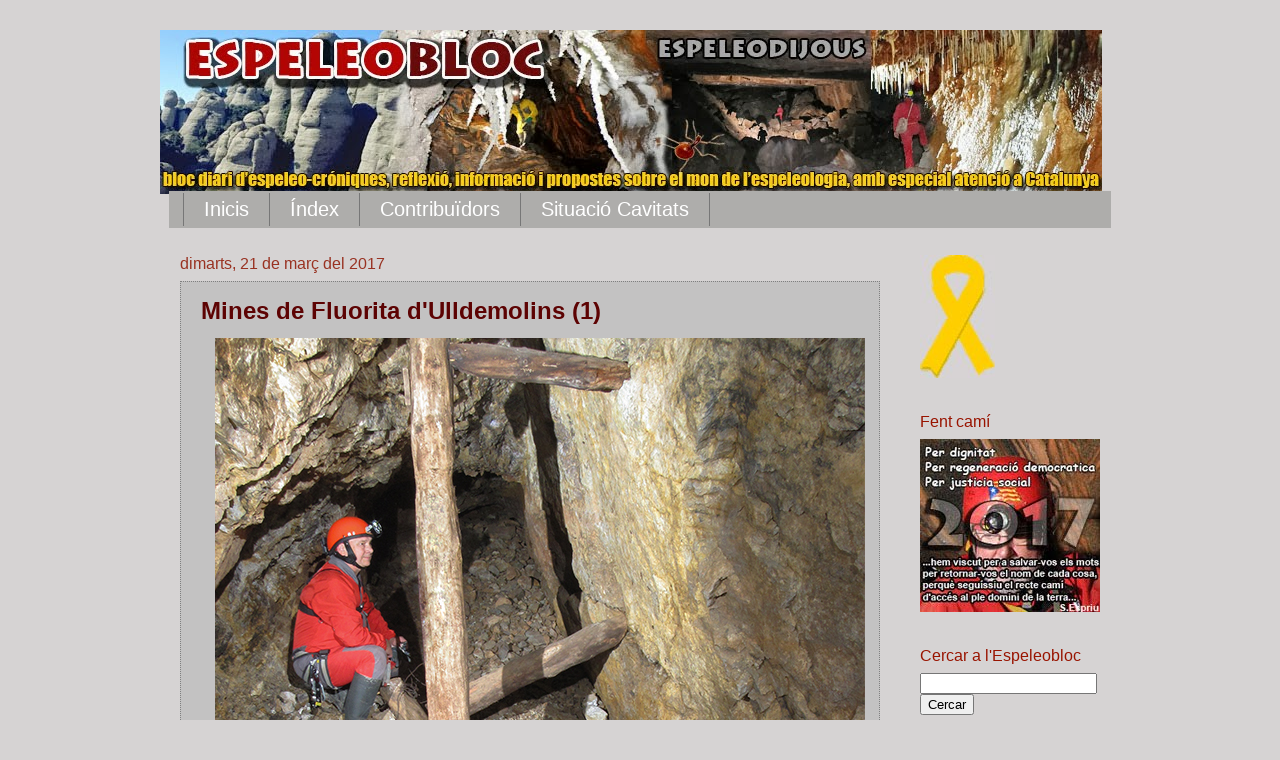

--- FILE ---
content_type: text/html; charset=UTF-8
request_url: http://espeleobloc.blogspot.com/2017/03/mines-de-fluorita-dulldemolins-1.html
body_size: 36276
content:
<!DOCTYPE html>
<html class='v2' dir='ltr' xmlns='http://www.w3.org/1999/xhtml' xmlns:b='http://www.google.com/2005/gml/b' xmlns:data='http://www.google.com/2005/gml/data' xmlns:expr='http://www.google.com/2005/gml/expr'>
<script type='text/javascript'>tagsRSS = function (json) { 
 var m = (m ? m : 999); 
 var f = "",xz; 
 m = ( m > json.feed.entry.length ? json.feed.entry.length : m); 
 for (var i=0;i < m;i++) { 
   var n = json.feed.entry[i]; 
   var l=n.link; 
   for(xz=0;xz < l.length;xz++){ 
    if(n.link[xz].rel === "alternate"){ 
      l=l[xz].href; 
      xz=l.length+10; 
    } 
   } 
   var t = n.title.$t.link(l).bold(); 
   f = f + t + "<br/>"; 
 } 
 document.open(); 
 document.write(f); 
 document.close(); 
}</script>
<head>
<link href='https://www.blogger.com/static/v1/widgets/335934321-css_bundle_v2.css' rel='stylesheet' type='text/css'/>
<meta content='ceO-7yDaCRSsIepqmQ8OYbCBd9K-xp91oDQSeZRz6w0' name='google-site-verification'/>
<meta content='IE=EmulateIE7' http-equiv='X-UA-Compatible'/>
<meta content='width=1100' name='viewport'/>
<meta content='text/html; charset=UTF-8' http-equiv='Content-Type'/>
<meta content='blogger' name='generator'/>
<link href='http://espeleobloc.blogspot.com/favicon.ico' rel='icon' type='image/x-icon'/>
<link href='http://espeleobloc.blogspot.com/2017/03/mines-de-fluorita-dulldemolins-1.html' rel='canonical'/>
<link rel="alternate" type="application/atom+xml" title="espeleobloc - Atom" href="http://espeleobloc.blogspot.com/feeds/posts/default" />
<link rel="alternate" type="application/rss+xml" title="espeleobloc - RSS" href="http://espeleobloc.blogspot.com/feeds/posts/default?alt=rss" />
<link rel="service.post" type="application/atom+xml" title="espeleobloc - Atom" href="https://www.blogger.com/feeds/767029040847767464/posts/default" />

<link rel="alternate" type="application/atom+xml" title="espeleobloc - Atom" href="http://espeleobloc.blogspot.com/feeds/2140498238661861891/comments/default" />
<!--Can't find substitution for tag [blog.ieCssRetrofitLinks]-->
<link href='https://blogger.googleusercontent.com/img/b/R29vZ2xl/AVvXsEjAZj54gHbMb8UXvn7zae1W_czmMymH1fKPyLitUVPs4hyfshVJrAMY8q1UhBsnTBm6hgYAkf_IXm4WDJ91Jc42n-y3aP3hVzecsxEAu6DBRIVRDLDtLlRr6CzE8D0YE-Kwgiq2XMHD6h3V/s1600/mina1+%252826%2529.jpg' rel='image_src'/>
<meta content='http://espeleobloc.blogspot.com/2017/03/mines-de-fluorita-dulldemolins-1.html' property='og:url'/>
<meta content=' Mines de Fluorita d&#39;Ulldemolins (1)' property='og:title'/>
<meta content='Espeleologia amb especial referencia a Catalunya' property='og:description'/>
<meta content='https://blogger.googleusercontent.com/img/b/R29vZ2xl/AVvXsEjAZj54gHbMb8UXvn7zae1W_czmMymH1fKPyLitUVPs4hyfshVJrAMY8q1UhBsnTBm6hgYAkf_IXm4WDJ91Jc42n-y3aP3hVzecsxEAu6DBRIVRDLDtLlRr6CzE8D0YE-Kwgiq2XMHD6h3V/w1200-h630-p-k-no-nu/mina1+%252826%2529.jpg' property='og:image'/>
<title>espeleobloc:  Mines de Fluorita d'Ulldemolins (1)</title>
<style id='page-skin-1' type='text/css'><!--
/*
-----------------------------------------------
Blogger Template Style
Name:     Watermark
Designer: Josh Peterson
URL:      www.noaesthetic.com
----------------------------------------------- */
/* Variable definitions
====================
<Variable name="keycolor" description="Main Color" type="color" default="#c0a154"/>
<Group description="Page Text" selector=".main-inner">
<Variable name="body.font" description="Font" type="font"
default="normal normal 14px Arial, Tahoma, Helvetica, FreeSans, sans-serif"/>
<Variable name="body.text.color" description="Text Color" type="color" default="#333333"/>
</Group>
<Group description="Backgrounds" selector=".main-inner">
<Variable name="body.background.color" description="Outer Background" type="color" default="#c0a154"/>
<Variable name="footer.background.color" description="Footer Background" type="color" default="transparent"/>
</Group>
<Group description="Links" selector=".main-inner">
<Variable name="link.color" description="Link Color" type="color" default="#cc3300"/>
<Variable name="link.visited.color" description="Visited Color" type="color" default="#993322"/>
<Variable name="link.hover.color" description="Hover Color" type="color" default="#ff3300"/>
</Group>
<Group description="Blog Title" selector=".header">
<Variable name="header.font" description="Title Font" type="font"
default="normal normal 60px Georgia, Utopia, 'Palatino Linotype', Palatino, serif"/>
<Variable name="header.text.color" description="Title Color" type="color" default="#ffffff" />
<Variable name="description.text.color" description="Description Color" type="color"
default="#997755" />
</Group>
<Group description="Tabs Text" selector=".tabs-outer .PageList">
<Variable name="tabs.font" description="Font" type="font"
default="normal normal 20px Georgia, Utopia, 'Palatino Linotype', Palatino, serif"/>
<Variable name="tabs.text.color" description="Text Color" type="color" default="#5d0303"/>
<Variable name="tabs.selected.text.color" description="Selected Color" type="color" default="#000000"/>
</Group>
<Group description="Tabs Background" selector=".tabs-outer .PageList">
<Variable name="tabs.background.color" description="Background Color" type="color" default="transparent"/>
<Variable name="tabs.separator.color" description="Separator Color" type="color" default="#d6d3d3"/>
</Group>
<Group description="Date Header" selector=".Blog">
<Variable name="date.font" description="Font" type="font"
default="normal normal 16px Arial, Tahoma, Helvetica, FreeSans, sans-serif"/>
<Variable name="date.text.color" description="Text Color" type="color" default="#997755"/>
</Group>
<Group description="Post" selector=".post">
<Variable name="post.title.font" description="Title Font" type="font"
default="normal normal 30px Georgia, Utopia, 'Palatino Linotype', Palatino, serif"/>
<Variable name="post.background.color" description="Background Color" type="color" default="transparent"/>
<Variable name="post.border.color" description="Border Color" type="color" default="#ccbb99" />
</Group>
<Group description="Post Footer" selector=".post-footer">
<Variable name="post.footer.text.color" description="Text Color" type="color" default="#997755"/>
</Group>
<Group description="Gadgets" selector=".sidebar .widget">
<Variable name="widget.title.font" description="Title Font" type="font"
default="normal normal 20px Georgia, Utopia, 'Palatino Linotype', Palatino, serif"/>
<Variable name="widget.title.text.color" description="Title Color" type="color" default="#000000"/>
<Variable name="widget.alternate.text.color" description="Alternate Color" type="color" default="#777777"/>
</Group>
<Group description="Footer" selector=".footer-inner">
<Variable name="footer.text.color" description="Text Color" type="color" default="#333333"/>
<Variable name="footer.widget.title.text.color" description="Gadget Title Color" type="color" default="#991400"/>
</Group>
<Group description="Footer Links" selector=".footer-inner">
<Variable name="footer.link.color" description="Link Color" type="color" default="#5d0303"/>
<Variable name="footer.link.visited.color" description="Visited Color" type="color" default="#991400"/>
<Variable name="footer.link.hover.color" description="Hover Color" type="color" default="#3300cc"/>
</Group>
<Variable name="body.background" description="Body Background" type="background"
color="#d6d3d3" default="$(color) url(http://www.blogblog.com/1kt/watermark/body_background_birds.png) repeat scroll top left"/>
<Variable name="body.background.overlay" description="Overlay Background" type="background" color="#d6d3d3"
default="transparent url(http://www.blogblog.com/1kt/watermark/body_overlay_birds.png) no-repeat scroll top right"/>
<Variable name="body.background.overlay.height" description="Overlay Background Height" type="length" default="121px"/>
<Variable name="tabs.background.inner" description="Tabs Background Inner" type="url" default="none"/>
<Variable name="tabs.background.outer" description="Tabs Background Outer" type="url" default="none"/>
<Variable name="tabs.border.size" description="Tabs Border Size" type="length" default="0"/>
<Variable name="tabs.shadow.spread" description="Tabs Shadow Spread" type="length" default="0"/>
<Variable name="main.padding.top" description="Main Padding Top" type="length" default="30px"/>
<Variable name="main.cap.height" description="Main Cap Height" type="length" default="0"/>
<Variable name="main.cap.image" description="Main Cap Image" type="url" default="none"/>
<Variable name="main.cap.overlay" description="Main Cap Overlay" type="url" default="none"/>
<Variable name="main.background" description="Main Background" type="background"
default="transparent none no-repeat scroll top left"/>
<Variable name="post.background.url" description="Post Background URL" type="url"
default="url(http://www.blogblog.com/1kt/watermark/post_background_birds.png)"/>
<Variable name="post.border.size" description="Post Border Size" type="length" default="1px"/>
<Variable name="post.border.style" description="Post Border Style" type="string" default="dotted"/>
<Variable name="post.shadow.spread" description="Post Shadow Spread" type="length" default="0"/>
<Variable name="footer.background" description="Footer Background" type="background"
color="#330000" default="$(color) url(http://www.blogblog.com/1kt/watermark/body_background_navigator.png) repeat scroll top left"/>
<Variable name="startSide" description="Side where text starts in blog language" type="automatic" default="left"/>
<Variable name="endSide" description="Side where text ends in blog language" type="automatic" default="right"/>
*/
/* Use this with templates/1ktemplate-*.html */
#navbar-iframe{opacity:0.0;filter:alpha(Opacity=0)}
#navbar-iframe:hover{opacity:1.0;filter:alpha(Opacity=100, FinishedOpacity=100)}
/* Content
----------------------------------------------- */
body {
font: normal normal 14px Georgia, Utopia, 'Palatino Linotype', Palatino, serif;
color: #333333;
background: #d6d3d3 none no-repeat scroll center center;
}
html body .content-outer {
min-width: 0;
max-width: 100%;
width: 100%;
}
.content-outer {
font-size: 92%;
}
a:link {
text-decoration:none;
color: #5d0303;
}
a:visited {
text-decoration:none;
color: #991400;
}
a:hover {
text-decoration:underline;
color: #3300cc;
}
.body-fauxcolumns .cap-top {
margin-top: 30px;
background: #d6d3d3 none no-repeat scroll center center;
height: 121px;
}
.content-inner {
padding: 0;
}
/* Header
----------------------------------------------- */
.header-inner .Header .titlewrapper,
.header-inner .Header .descriptionwrapper {
padding-left: 20px;
padding-right: 20px;
}
.Header h1 {
font: normal normal 60px Georgia, Utopia, 'Palatino Linotype', Palatino, serif;
color: #ffffff;
text-shadow: 2px 2px rgba(0, 0, 0, .1);
}
.Header h1 a {
color: #ffffff;
}
.Header .description {
font-size: 140%;
color: #997755;
}
/* Tabs
----------------------------------------------- */
.tabs-inner .section {
margin: 0 20px;
}
.tabs-inner .PageList, .tabs-inner .LinkList, .tabs-inner .Labels {
margin-left: -11px;
margin-right: -11px;
background-color: #aeadab;
border-top: 0 solid #ffffff;
border-bottom: 0 solid #ffffff;
-moz-box-shadow: 0 0 0 rgba(0, 0, 0, .3);
-webkit-box-shadow: 0 0 0 rgba(0, 0, 0, .3);
-goog-ms-box-shadow: 0 0 0 rgba(0, 0, 0, .3);
box-shadow: 0 0 0 rgba(0, 0, 0, .3);
}
.tabs-inner .PageList .widget-content,
.tabs-inner .LinkList .widget-content,
.tabs-inner .Labels .widget-content {
margin: -3px -11px;
background: transparent none  no-repeat scroll right;
}
.tabs-inner .widget ul {
padding: 2px 25px;
max-height: 34px;
background: transparent none no-repeat scroll left;
}
.tabs-inner .widget li {
border: none;
}
.tabs-inner .widget li a {
display: inline-block;
padding: .25em 1em;
font: normal normal 20px Impact, sans-serif;;
color: #ffffff;
border-right: 1px solid #777777;
}
.tabs-inner .widget li:first-child a {
border-left: 1px solid #777777;
}
.tabs-inner .widget li.selected a, .tabs-inner .widget li a:hover {
color: #333333;
}
/* Headings
----------------------------------------------- */
h2 {
font: normal normal 16px Impact, sans-serif;
color: #991400;
margin: 0 0 .5em;
}
h2.date-header {
font: normal normal 16px Impact, sans-serif;;
color: #993222;
}
/* Main
----------------------------------------------- */
.main-inner .column-center-inner,
.main-inner .column-left-inner,
.main-inner .column-right-inner {
padding: 0 5px;
}
.main-outer {
margin-top: 0;
background: transparent none no-repeat scroll top left;
}
.main-inner {
padding-top: 30px;
}
.main-cap-top {
position: relative;
}
.main-cap-top .cap-right {
position: absolute;
height: 0;
width: 100%;
bottom: 0;
background: transparent none repeat-x scroll bottom center;
}
.main-cap-top .cap-left {
position: absolute;
height: 245px;
width: 280px;
right: 0;
bottom: 0;
background: transparent none no-repeat scroll bottom left;
}
/* Posts
----------------------------------------------- */
.post-outer {
padding: 15px 20px;
margin: 0 0 25px;
background: #9b9a99 url(http://www.blogblog.com/1kt/watermark/post_background_birds.png) repeat scroll top left;
_background-image: none;
border: dotted 1px #7f7f7f;
-moz-box-shadow: 0 0 0 rgba(0, 0, 0, .1);
-webkit-box-shadow: 0 0 0 rgba(0, 0, 0, .1);
-goog-ms-box-shadow: 0 0 0 rgba(0, 0, 0, .1);
box-shadow: 0 0 0 rgba(0, 0, 0, .1);
}
h3.post-title {
font: normal bold 24px Arial, Tahoma, Helvetica, FreeSans, sans-serif;;
margin: 0;
}
.comments h4 {
font: normal bold 24px Arial, Tahoma, Helvetica, FreeSans, sans-serif;;
margin: 1em 0 0;
}
.post-body {
font-size: 105%;
line-height: 1.5;
position: relative;
}
.post-header {
margin: 0 0 1em;
color: #330000;
}
.post-footer {
margin: 10px 0 0;
padding: 10px 0 0;
color: #330000;
border-top: dashed 1px #777777;
}
#blog-pager {
font-size: 140%
}
#comments .comment-author {
padding-top: 1.5em;
border-top: dashed 1px #777777;
background-position: 0 1.5em;
}
#comments .comment-author:first-child {
padding-top: 0;
border-top: none;
}
.avatar-image-container {
margin: .2em 0 0;
}
/* Widgets
----------------------------------------------- */
.widget ul, .widget #ArchiveList ul.flat {
padding: 0;
list-style: none;
}
.widget ul li, .widget #ArchiveList ul.flat li {
padding: .35em 0;
text-indent: 0;
border-top: dashed 1px #777777;
}
.widget ul li:first-child, .widget #ArchiveList ul.flat li:first-child {
border-top: none;
}
.widget .post-body ul {
list-style: disc;
}
.widget .post-body ul li {
border: none;
}
.widget .zippy {
color: #777777;
}
.post-body img, .post-body .tr-caption-container, .Profile img, .Image img,
.BlogList .item-thumbnail img {
padding: 0px;
background: #fff;
-moz-box-shadow: 1px 1px 5px rgba(0, 0, 0, .5);
-webkit-box-shadow: 1px 1px 5px rgba(0, 0, 0, .5);
-goog-ms-box-shadow: 1px 1px 5px rgba(0, 0, 0, .5);
box-shadow: 0px 0px 0px rgba(0, 0, 0, .0);
}
.post-body img, .post-body .tr-caption-container {
padding: 0px;
}
.post-body .tr-caption-container {
color: #333333;
}
.post-body .tr-caption-container img {
padding: 0;
background: transparent;
border: none;
-moz-box-shadow: 0 0 0 rgba(0, 0, 0, .1);
-webkit-box-shadow: 0 0 0 rgba(0, 0, 0, .1);
-goog-ms-box-shadow: 0 0 0 rgba(0, 0, 0, .1);
box-shadow: 0 0 0 rgba(0, 0, 0, .0);
}
/* Footer
----------------------------------------------- */
.footer-outer {
color:#ccbb99;
background: #330000 url(http://www.blogblog.com/1kt/watermark/body_background_navigator.png) repeat scroll top left;
}
.footer-outer a {
color: #ff7755;
}
.footer-outer a:visited {
color: #dd5432;
}
.footer-outer a:hover {
color: #ff9977;
}
.footer-outer .widget h2 {
color: #eeddbb;
}

--></style>
<style id='template-skin-1' type='text/css'><!--
body {
min-width: 960px;
}
.content-outer, .content-fauxcolumn-outer, .region-inner {
min-width: 960px;
max-width: 960px;
_width: 960px;
}
.main-inner .columns {
padding-left: 0px;
padding-right: 220px;
}
.main-inner .fauxcolumn-center-outer {
left: 0px;
right: 220px;
/* IE6 does not respect left and right together */
_width: expression(this.parentNode.offsetWidth -
parseInt("0px") -
parseInt("220px") + 'px');
}
.main-inner .fauxcolumn-left-outer {
width: 0px;
}
.main-inner .fauxcolumn-right-outer {
width: 220px;
}
.main-inner .column-left-outer {
width: 0px;
right: 100%;
margin-left: -0px;
}
.main-inner .column-right-outer {
width: 220px;
margin-right: -220px;
}
#layout {
min-width: 0;
}
#layout .content-outer {
min-width: 0;
width: 800px;
}
#layout .region-inner {
min-width: 0;
width: auto;
}
--></style>
<link href='https://www.blogger.com/dyn-css/authorization.css?targetBlogID=767029040847767464&amp;zx=088601d4-41c2-4bb0-b14d-55d0aace62a4' media='none' onload='if(media!=&#39;all&#39;)media=&#39;all&#39;' rel='stylesheet'/><noscript><link href='https://www.blogger.com/dyn-css/authorization.css?targetBlogID=767029040847767464&amp;zx=088601d4-41c2-4bb0-b14d-55d0aace62a4' rel='stylesheet'/></noscript>
<meta name='google-adsense-platform-account' content='ca-host-pub-1556223355139109'/>
<meta name='google-adsense-platform-domain' content='blogspot.com'/>

</head>
<body class='loading'>
<div class='navbar section' id='navbar'><div class='widget Navbar' data-version='1' id='Navbar1'><script type="text/javascript">
    function setAttributeOnload(object, attribute, val) {
      if(window.addEventListener) {
        window.addEventListener('load',
          function(){ object[attribute] = val; }, false);
      } else {
        window.attachEvent('onload', function(){ object[attribute] = val; });
      }
    }
  </script>
<div id="navbar-iframe-container"></div>
<script type="text/javascript" src="https://apis.google.com/js/platform.js"></script>
<script type="text/javascript">
      gapi.load("gapi.iframes:gapi.iframes.style.bubble", function() {
        if (gapi.iframes && gapi.iframes.getContext) {
          gapi.iframes.getContext().openChild({
              url: 'https://www.blogger.com/navbar/767029040847767464?po\x3d2140498238661861891\x26origin\x3dhttp://espeleobloc.blogspot.com',
              where: document.getElementById("navbar-iframe-container"),
              id: "navbar-iframe"
          });
        }
      });
    </script><script type="text/javascript">
(function() {
var script = document.createElement('script');
script.type = 'text/javascript';
script.src = '//pagead2.googlesyndication.com/pagead/js/google_top_exp.js';
var head = document.getElementsByTagName('head')[0];
if (head) {
head.appendChild(script);
}})();
</script>
</div></div>
<div class='body-fauxcolumns'>
<div class='fauxcolumn-outer body-fauxcolumn-outer'>
<div class='cap-top'>
<div class='cap-left'></div>
<div class='cap-right'></div>
</div>
<div class='fauxborder-left'>
<div class='fauxborder-right'></div>
<div class='fauxcolumn-inner'>
</div>
</div>
<div class='cap-bottom'>
<div class='cap-left'></div>
<div class='cap-right'></div>
</div>
</div>
</div>
<div class='content'>
<div class='content-fauxcolumns'>
<div class='fauxcolumn-outer content-fauxcolumn-outer'>
<div class='cap-top'>
<div class='cap-left'></div>
<div class='cap-right'></div>
</div>
<div class='fauxborder-left'>
<div class='fauxborder-right'></div>
<div class='fauxcolumn-inner'>
</div>
</div>
<div class='cap-bottom'>
<div class='cap-left'></div>
<div class='cap-right'></div>
</div>
</div>
</div>
<div class='content-outer'>
<div class='content-cap-top cap-top'>
<div class='cap-left'></div>
<div class='cap-right'></div>
</div>
<div class='fauxborder-left content-fauxborder-left'>
<div class='fauxborder-right content-fauxborder-right'></div>
<div class='content-inner'>
<header>
<div class='header-outer'>
<div class='header-cap-top cap-top'>
<div class='cap-left'></div>
<div class='cap-right'></div>
</div>
<div class='fauxborder-left header-fauxborder-left'>
<div class='fauxborder-right header-fauxborder-right'></div>
<div class='region-inner header-inner'>
<div class='header section' id='header'><div class='widget Header' data-version='1' id='Header1'>
<div id='header-inner'>
<a href='http://espeleobloc.blogspot.com/' style='display: block'>
<img alt='espeleobloc' height='164px; ' id='Header1_headerimg' src='https://blogger.googleusercontent.com/img/b/R29vZ2xl/AVvXsEhbSipiuKyGcRzguMMiXzb-azLbkgdmfd4mMRyOnbNmefgNTCWSeOJR-n3ACp2sjkDXhy83Zd9uEs-Gmr9F8QNlwvALajOOpMELr2fzT0GHHOCtfdP3YRFrJjt7pDhaG6f8lOg2P9y4TO8/s1600/Cap%25C3%25A7alera2013.jpg' style='display: block' width='942px; '/>
</a>
</div>
</div></div>
</div>
</div>
<div class='header-cap-bottom cap-bottom'>
<div class='cap-left'></div>
<div class='cap-right'></div>
</div>
</div>
</header>
<div class='tabs-outer'>
<div class='tabs-cap-top cap-top'>
<div class='cap-left'></div>
<div class='cap-right'></div>
</div>
<div class='fauxborder-left tabs-fauxborder-left'>
<div class='fauxborder-right tabs-fauxborder-right'></div>
<div class='region-inner tabs-inner'>
<div class='tabs section' id='crosscol'><div class='widget PageList' data-version='1' id='PageList1'>
<h2>Pàgines</h2>
<div class='widget-content'>
<ul>
<li>
<a href='http://espeleobloc.blogspot.com/p/inicis_27.html'>Inicis</a>
</li>
<li>
<a href='http://www.indexcateg.blogspot.com'>Índex</a>
</li>
<li>
<a href='http://espeleobloc.blogspot.com/p/contribuidors-autors-auroux-lluis.html'>Contribuïdors</a>
</li>
<li>
<a href='http://espeleobloc.blogspot.com/p/situacio-cavitats_12.html'>Situació Cavitats</a>
</li>
</ul>
<div class='clear'></div>
</div>
</div></div>
<div class='tabs no-items section' id='crosscol-overflow'></div>
</div>
</div>
<div class='tabs-cap-bottom cap-bottom'>
<div class='cap-left'></div>
<div class='cap-right'></div>
</div>
</div>
<div class='main-outer'>
<div class='main-cap-top cap-top'>
<div class='cap-left'></div>
<div class='cap-right'></div>
</div>
<div class='fauxborder-left main-fauxborder-left'>
<div class='fauxborder-right main-fauxborder-right'></div>
<div class='region-inner main-inner'>
<div class='columns fauxcolumns'>
<div class='fauxcolumn-outer fauxcolumn-center-outer'>
<div class='cap-top'>
<div class='cap-left'></div>
<div class='cap-right'></div>
</div>
<div class='fauxborder-left'>
<div class='fauxborder-right'></div>
<div class='fauxcolumn-inner'>
</div>
</div>
<div class='cap-bottom'>
<div class='cap-left'></div>
<div class='cap-right'></div>
</div>
</div>
<div class='fauxcolumn-outer fauxcolumn-left-outer'>
<div class='cap-top'>
<div class='cap-left'></div>
<div class='cap-right'></div>
</div>
<div class='fauxborder-left'>
<div class='fauxborder-right'></div>
<div class='fauxcolumn-inner'>
</div>
</div>
<div class='cap-bottom'>
<div class='cap-left'></div>
<div class='cap-right'></div>
</div>
</div>
<div class='fauxcolumn-outer fauxcolumn-right-outer'>
<div class='cap-top'>
<div class='cap-left'></div>
<div class='cap-right'></div>
</div>
<div class='fauxborder-left'>
<div class='fauxborder-right'></div>
<div class='fauxcolumn-inner'>
</div>
</div>
<div class='cap-bottom'>
<div class='cap-left'></div>
<div class='cap-right'></div>
</div>
</div>
<!-- corrects IE6 width calculation -->
<div class='columns-inner'>
<div class='column-center-outer'>
<div class='column-center-inner'>
<div class='main section' id='main'><div class='widget Blog' data-version='1' id='Blog1'>
<div class='blog-posts hfeed'>

          <div class="date-outer">
        
<h2 class='date-header'><span>dimarts, 21 de març del 2017</span></h2>

          <div class="date-posts">
        
<div class='post-outer'>
<div class='post hentry'>
<a name='2140498238661861891'></a>
<h3 class='post-title entry-title'>
<a href='http://espeleobloc.blogspot.com/2017/03/mines-de-fluorita-dulldemolins-1.html'> Mines de Fluorita d'Ulldemolins (1)</a>
</h3>
<div class='post-header'>
<div class='post-header-line-1'></div>
</div>
<div class='post-body entry-content'>
<div class="separator" style="clear: both; text-align: center;">
</div>
<div class="separator" style="clear: both; text-align: center;">
<a href="https://blogger.googleusercontent.com/img/b/R29vZ2xl/AVvXsEjAZj54gHbMb8UXvn7zae1W_czmMymH1fKPyLitUVPs4hyfshVJrAMY8q1UhBsnTBm6hgYAkf_IXm4WDJ91Jc42n-y3aP3hVzecsxEAu6DBRIVRDLDtLlRr6CzE8D0YE-Kwgiq2XMHD6h3V/s1600/mina1+%252826%2529.jpg" imageanchor="1" style="margin-left: 1em; margin-right: 1em;"><img border="0" src="https://blogger.googleusercontent.com/img/b/R29vZ2xl/AVvXsEjAZj54gHbMb8UXvn7zae1W_czmMymH1fKPyLitUVPs4hyfshVJrAMY8q1UhBsnTBm6hgYAkf_IXm4WDJ91Jc42n-y3aP3hVzecsxEAu6DBRIVRDLDtLlRr6CzE8D0YE-Kwgiq2XMHD6h3V/s1600/mina1+%252826%2529.jpg" /></a></div>
<span style="font-family: inherit;">Un cop mes compartim espeleòlegs i mineròlegs una sortida per tal de fotografiar i topografiar unes galeries de la concessió minera de </span><b style="font-family: inherit;">Maria Magdalena </b><span style="font-family: inherit;">a Ulldemolins.</span><br />
<div class="MsoNormal">
<br /></div>
<div class="MsoNormal">
<span style="font-family: inherit;"><span lang="CA" style="color: #202020;">Respecte a les mineralitzacions, seguint l&#8217;excel&#183;lent obra de Josep M. Mata Perelló (Els minerals de Catalunya) ens diu que apareix un filó, de direcció N70&#176; i que cabussa 70&#176; cap al sud. L'amplada és petita (i no sobrepassa mai els 40 cm). </span><span style="color: #202020;">Es troba encaixat entre les pissarres del Carbonífer, en relació amb un dic de pòrfir granític. Els minerals presents són calcopirita (indicis), esfalerita, galena, goethita, pirolusita (dendrites), fluorita (que és el mineral majoritari, i que fou la base de l'explotació), calcita, malaquita, baritina i quars.<o:p></o:p></span></span></div>
<div class="MsoNormal">
<br /></div>
<div class="MsoNormal">
<span style="color: #202020;"><span style="font-family: inherit;">Esperem que els treballs que estan en vies de publicació pel <b>Grup Mineralogic Català</b> puguin donnar una visió més detallada d&#8217;aquesta antiga explotació i la seva situació actual.<o:p></o:p></span></span></div>
<div class="MsoNormal">
<br /></div>
<div class="MsoNormal">
<span style="font-family: inherit;"><span style="color: #202020;">Aquesta recent visita fou el <b>09.03.2017</b>, i l&#8217;equip conjunt era format per: </span><b><i><span style="color: blue;"><span lang="CA">Javier</span><span lang="CA"> Benito,<o:p></o:p></span></span></i></b></span></div>
<div class="MsoNormal">
<span lang="CA"><span style="color: blue; font-family: inherit;"><b><i>Dolors Boter, Pere Cantons, Floren Fadrique, José Hidalgo, Jaume Julià, Jordi Perera, Josu Riezu,&nbsp;</i></b></span></span><span lang="CA"><span style="color: blue; font-family: inherit;"><b><i>Toni</i></b></span></span><span lang="CA"><span style="color: blue; font-family: inherit;"><b><i> Robert, Joan Rossell, Rafel Solanas, Albert Vaquero, &nbsp;i &#8220;Víctor&#8221; .</i></b></span></span></div>
<div class="MsoNormal">
<span lang="CA"><span style="color: blue; font-family: inherit;"><b><i><br />
</i></b></span></span> Presentem imatges de situació, accés, interior de les mines i topografies realitzades.<br />
<span lang="CA"><span style="color: blue; font-family: inherit;"><b><i><br />
</i></b></span></span> <span lang="CA"><span style="color: blue; font-family: inherit;"><b>Galeries del Pont</b></span></span><br />
<div class="separator" style="clear: both; text-align: center;">
<a href="https://blogger.googleusercontent.com/img/b/R29vZ2xl/AVvXsEg5gneDvrcwXNHqPBXpA5ajSrWqnGMAjAbNCtgjbONMRThR1TWkFO33fZoa86JRimanxKv-u2y3gdXVWHN9E_Z29G99dFK8K3F1j-pZAgZQvv9Ebckt7nd-ImwA043rnjcQzgjHLqI_5-0E/s1600/OrtoMina-del-Pont.jpg" imageanchor="1" style="margin-left: 1em; margin-right: 1em;"><img border="0" src="https://blogger.googleusercontent.com/img/b/R29vZ2xl/AVvXsEg5gneDvrcwXNHqPBXpA5ajSrWqnGMAjAbNCtgjbONMRThR1TWkFO33fZoa86JRimanxKv-u2y3gdXVWHN9E_Z29G99dFK8K3F1j-pZAgZQvv9Ebckt7nd-ImwA043rnjcQzgjHLqI_5-0E/s1600/OrtoMina-del-Pont.jpg" /></a></div>
<div class="separator" style="clear: both; text-align: center;">
</div>
<div class="separator" style="clear: both; text-align: center;">
<a href="https://blogger.googleusercontent.com/img/b/R29vZ2xl/AVvXsEgMLZzl1Dc4SjTHjwqddiJX1_Y_-2Xlih7r1ItMnOva086ENWwU9MRTDufXm2riLiqtuO6cx7dirZmzaArXSai29RG0zLLlV93L6kFMV65AH6XdoETPk-ojaUFP5mZoqehAo1HmBHXTREHC/s1600/IMG_0814.jpg" imageanchor="1" style="margin-left: 1em; margin-right: 1em;"><img border="0" src="https://blogger.googleusercontent.com/img/b/R29vZ2xl/AVvXsEgMLZzl1Dc4SjTHjwqddiJX1_Y_-2Xlih7r1ItMnOva086ENWwU9MRTDufXm2riLiqtuO6cx7dirZmzaArXSai29RG0zLLlV93L6kFMV65AH6XdoETPk-ojaUFP5mZoqehAo1HmBHXTREHC/s1600/IMG_0814.jpg" /></a></div>
<div class="separator" style="clear: both; text-align: center;">
<a href="https://blogger.googleusercontent.com/img/b/R29vZ2xl/AVvXsEjzRcDCoAtyde857SOhgZDVgFfV18Dg10hFdXg0geI-RUFDRkI6isVJT-WEh2dIB6ewgCmTdAbKsjEYHB19SHJLxzHgmkMNAESPnXnfIUXSvLeSbJMbHVU6s_9VWQnPQgA7aSi4c-VmGcn9/s1600/mina1+%25282%2529.jpg" imageanchor="1" style="clear: left; display: inline !important; margin-bottom: 1em; margin-right: 1em;"><img border="0" src="https://blogger.googleusercontent.com/img/b/R29vZ2xl/AVvXsEjzRcDCoAtyde857SOhgZDVgFfV18Dg10hFdXg0geI-RUFDRkI6isVJT-WEh2dIB6ewgCmTdAbKsjEYHB19SHJLxzHgmkMNAESPnXnfIUXSvLeSbJMbHVU6s_9VWQnPQgA7aSi4c-VmGcn9/s1600/mina1+%25282%2529.jpg" /></a></div>
<div class="separator" style="clear: both; text-align: center;">
<a href="https://blogger.googleusercontent.com/img/b/R29vZ2xl/AVvXsEiwe4wEEXLOLZa-Hh6Drt5S8Cz3FHf6mZGfqv_2Kr-Ki-SCYEtTv55pf0yidu2wG3qVLInx60sa0_mP7dOJaI5i1Nom4NZGACjrcH4PR7db5SnIBlOZv3uluLNoW6HnjbaVIN9r37qFFvC0/s1600/mina1+%25283%2529.jpg" imageanchor="1" style="margin-left: 1em; margin-right: 1em;"><img border="0" src="https://blogger.googleusercontent.com/img/b/R29vZ2xl/AVvXsEiwe4wEEXLOLZa-Hh6Drt5S8Cz3FHf6mZGfqv_2Kr-Ki-SCYEtTv55pf0yidu2wG3qVLInx60sa0_mP7dOJaI5i1Nom4NZGACjrcH4PR7db5SnIBlOZv3uluLNoW6HnjbaVIN9r37qFFvC0/s1600/mina1+%25283%2529.jpg" /></a></div>
<div class="separator" style="clear: both; text-align: center;">
<a href="https://blogger.googleusercontent.com/img/b/R29vZ2xl/AVvXsEiOzerw5hAPyst_Ve-qXWTRW5x5pkrP_58S-nmEp5JKo_BPErugfTHlvycIk_0nG-S_4vEl0rOE1R3r_wz-8Aj3FPt5wMAyuC2yQMEwlGb9DAc8zX3n5GMd6um4RQtZwtOjm4iBPz8WPixS/s1600/mina1+%25285%2529.jpg" imageanchor="1" style="margin-left: 1em; margin-right: 1em;"><img border="0" src="https://blogger.googleusercontent.com/img/b/R29vZ2xl/AVvXsEiOzerw5hAPyst_Ve-qXWTRW5x5pkrP_58S-nmEp5JKo_BPErugfTHlvycIk_0nG-S_4vEl0rOE1R3r_wz-8Aj3FPt5wMAyuC2yQMEwlGb9DAc8zX3n5GMd6um4RQtZwtOjm4iBPz8WPixS/s1600/mina1+%25285%2529.jpg" /></a></div>
<div class="separator" style="clear: both; text-align: center;">
<a href="https://blogger.googleusercontent.com/img/b/R29vZ2xl/AVvXsEgioPVDGJTvrTHju02dBkWbTsnDyTj1MEMCxpT2J8gCeXbBt0kwhO_eo_T61oOZRnz7FXUPfCnF84eWE_gzWHl2TuCT0ny194zE8Aw9dpK-znSxEIKMPRrIb__ao_Ou0zOOo80mmr56I1vX/s1600/IMG_0817.jpg" imageanchor="1" style="margin-left: 1em; margin-right: 1em;"><img border="0" src="https://blogger.googleusercontent.com/img/b/R29vZ2xl/AVvXsEgioPVDGJTvrTHju02dBkWbTsnDyTj1MEMCxpT2J8gCeXbBt0kwhO_eo_T61oOZRnz7FXUPfCnF84eWE_gzWHl2TuCT0ny194zE8Aw9dpK-znSxEIKMPRrIb__ao_Ou0zOOo80mmr56I1vX/s1600/IMG_0817.jpg" /></a></div>
<table align="center" cellpadding="0" cellspacing="0" class="tr-caption-container" style="margin-left: auto; margin-right: auto; text-align: center;"><tbody>
<tr><td style="text-align: center;"><a href="https://blogger.googleusercontent.com/img/b/R29vZ2xl/AVvXsEgVN55C82jvUKPRTYTnaNgiYO5XZhhm6JCDdQjFDiuX9UZ0ed4XTbh4xmceq-asSdOdGkOUlX5Nh7-M6n4zQi3rt-T65cHnIMEqUUNRpkZZx3J7MwZow7qoumzNitbf_FKbf4W1z6FDsrmx/s1600/MinaPont.jpg" imageanchor="1" style="margin-left: auto; margin-right: auto;"><img border="0" height="360" src="https://blogger.googleusercontent.com/img/b/R29vZ2xl/AVvXsEgVN55C82jvUKPRTYTnaNgiYO5XZhhm6JCDdQjFDiuX9UZ0ed4XTbh4xmceq-asSdOdGkOUlX5Nh7-M6n4zQi3rt-T65cHnIMEqUUNRpkZZx3J7MwZow7qoumzNitbf_FKbf4W1z6FDsrmx/s640/MinaPont.jpg" width="640" /></a></td></tr>
<tr><td class="tr-caption" style="text-align: center;">clicant veureu una major ampliació</td></tr>
</tbody></table>
<div class="separator" style="clear: both; text-align: center;">
<a href="https://blogger.googleusercontent.com/img/b/R29vZ2xl/AVvXsEi23r87JKcl04PGZ_r4aH0tY7eopAuENOFZmUJs9UDfPC76XwLy4b-yGcdmZ43dmKzrCc4Y6vu5D8pPo-jLFq1P7tbDpjeY4SEwaYFY7uOllgb3TqmVn-5cTzeIP725FA-es8pvFpNoQXsZ/s1600/IMG_0820.jpg" imageanchor="1" style="margin-left: 1em; margin-right: 1em;"><img border="0" src="https://blogger.googleusercontent.com/img/b/R29vZ2xl/AVvXsEi23r87JKcl04PGZ_r4aH0tY7eopAuENOFZmUJs9UDfPC76XwLy4b-yGcdmZ43dmKzrCc4Y6vu5D8pPo-jLFq1P7tbDpjeY4SEwaYFY7uOllgb3TqmVn-5cTzeIP725FA-es8pvFpNoQXsZ/s1600/IMG_0820.jpg" /></a></div>
<div class="separator" style="clear: both; text-align: center;">
<a href="https://blogger.googleusercontent.com/img/b/R29vZ2xl/AVvXsEj5XaQjVQUKZZuSAO0q9tib_Dy0r7SD6kM9_1gw-9r7vbjEiXwGzhUs9vBRR1Us7mBLw-Cb9-G5V_M0ac-yiAo5iehKPcVrQ62rSkC_Z6TBFohes6Pg_KJi5IT4pmo4J0tulQExZ0WAkrqr/s1600/IMG_0924.jpg" imageanchor="1" style="margin-left: 1em; margin-right: 1em;"><img border="0" src="https://blogger.googleusercontent.com/img/b/R29vZ2xl/AVvXsEj5XaQjVQUKZZuSAO0q9tib_Dy0r7SD6kM9_1gw-9r7vbjEiXwGzhUs9vBRR1Us7mBLw-Cb9-G5V_M0ac-yiAo5iehKPcVrQ62rSkC_Z6TBFohes6Pg_KJi5IT4pmo4J0tulQExZ0WAkrqr/s1600/IMG_0924.jpg" /></a></div>
<div class="separator" style="clear: both; text-align: center;">
<a href="https://blogger.googleusercontent.com/img/b/R29vZ2xl/AVvXsEh1dFZDs7dW7QUYKsHTe9_gV19HD7A022-Cvr4gaAsXlseyWRqSLVG_6lj4npS0VAMP0M8SFWDyU-M-34qflJ99_1D40dAmIEEhZgI6uOWHJPJErwB51LpFG1M32TjBn8fdoYh0eahHtR46/s1600/IMG_0824.jpg" imageanchor="1" style="margin-left: 1em; margin-right: 1em;"><img border="0" src="https://blogger.googleusercontent.com/img/b/R29vZ2xl/AVvXsEh1dFZDs7dW7QUYKsHTe9_gV19HD7A022-Cvr4gaAsXlseyWRqSLVG_6lj4npS0VAMP0M8SFWDyU-M-34qflJ99_1D40dAmIEEhZgI6uOWHJPJErwB51LpFG1M32TjBn8fdoYh0eahHtR46/s1600/IMG_0824.jpg" /></a></div>
<div class="separator" style="clear: both; text-align: center;">
<a href="https://blogger.googleusercontent.com/img/b/R29vZ2xl/AVvXsEh9r_4qKH1j-2BMdIbNFDicdBsWtzLT9OLsBN4GI5Cz2K1leC-apReNBlRfHUpGVYt1x333sycks5eAQA9D0sNPhfdwOhCW3VP9Yxg97ydrMZYPyYRb_0QyF_0h3u5KSZ2cTEnmfFJ9HO66/s1600/mina1+%25288%2529.jpg" imageanchor="1" style="margin-left: 1em; margin-right: 1em;"><img border="0" src="https://blogger.googleusercontent.com/img/b/R29vZ2xl/AVvXsEh9r_4qKH1j-2BMdIbNFDicdBsWtzLT9OLsBN4GI5Cz2K1leC-apReNBlRfHUpGVYt1x333sycks5eAQA9D0sNPhfdwOhCW3VP9Yxg97ydrMZYPyYRb_0QyF_0h3u5KSZ2cTEnmfFJ9HO66/s1600/mina1+%25288%2529.jpg" /></a></div>
<div class="separator" style="clear: both; text-align: center;">
</div>
<div class="separator" style="clear: both; text-align: center;">
<a href="https://blogger.googleusercontent.com/img/b/R29vZ2xl/AVvXsEgrGFgqa4yV0by73qZw4AdyjfvWyP9bNR4pevk0E3lwERhJRz4Z8dTsFLSaL9KowVtJjQi0wNkUG4WutRr93U1ipfrQpuC4zOFcdfn6NyZShNiBJ0np4tyM8LfPBzzDpo9HcYfJPo3piB7R/s1600/mina1+%252810%2529.jpg" imageanchor="1" style="margin-left: 1em; margin-right: 1em;"><img border="0" src="https://blogger.googleusercontent.com/img/b/R29vZ2xl/AVvXsEgrGFgqa4yV0by73qZw4AdyjfvWyP9bNR4pevk0E3lwERhJRz4Z8dTsFLSaL9KowVtJjQi0wNkUG4WutRr93U1ipfrQpuC4zOFcdfn6NyZShNiBJ0np4tyM8LfPBzzDpo9HcYfJPo3piB7R/s1600/mina1+%252810%2529.jpg" /></a></div>
<div class="separator" style="clear: both; text-align: center;">
<a href="https://blogger.googleusercontent.com/img/b/R29vZ2xl/AVvXsEjQ9_A-Af4mOO1lzlC6XkRgbOC9lI6i4jxU4t-QzkJp2Px_ODnpdRbPLAb7D-x-ceiMLOYSwEK_Cthx_rAPJkExpVRtuIKMBhMQ02Aq85S5Pv2g8Qv1fq7RopFE5n1ZbFokt-671R-MxzRb/s1600/mina1+%252811%2529.jpg" imageanchor="1" style="margin-left: 1em; margin-right: 1em;"><img border="0" src="https://blogger.googleusercontent.com/img/b/R29vZ2xl/AVvXsEjQ9_A-Af4mOO1lzlC6XkRgbOC9lI6i4jxU4t-QzkJp2Px_ODnpdRbPLAb7D-x-ceiMLOYSwEK_Cthx_rAPJkExpVRtuIKMBhMQ02Aq85S5Pv2g8Qv1fq7RopFE5n1ZbFokt-671R-MxzRb/s1600/mina1+%252811%2529.jpg" /></a></div>
<div class="separator" style="clear: both; text-align: center;">
<a href="https://blogger.googleusercontent.com/img/b/R29vZ2xl/AVvXsEhpC0XZ449MiojHMSr6idOjOHkzw-B8fiVbKN4qENBZmZtMAXxhH6HOjvyhHqN4xo0vnTtNuI1oSNznDghlIxLZLTpIFnSWfFUawHjHEFzy9w7SoBFFNExjZKcLED3pz_-bJX9je-9FUc8y/s1600/mina1+%252813%2529.jpg" imageanchor="1" style="margin-left: 1em; margin-right: 1em;"><img border="0" src="https://blogger.googleusercontent.com/img/b/R29vZ2xl/AVvXsEhpC0XZ449MiojHMSr6idOjOHkzw-B8fiVbKN4qENBZmZtMAXxhH6HOjvyhHqN4xo0vnTtNuI1oSNznDghlIxLZLTpIFnSWfFUawHjHEFzy9w7SoBFFNExjZKcLED3pz_-bJX9je-9FUc8y/s1600/mina1+%252813%2529.jpg" /></a></div>
<div class="separator" style="clear: both; text-align: center;">
<a href="https://blogger.googleusercontent.com/img/b/R29vZ2xl/AVvXsEgVO-jYr3MUN5bztVb_8A-cpNtiLdQLv9CDW4IQnrdL1KwaRPVlb_F47u4DF7xdZBmhTRfmsX-GrwhwBH6Z4KfjsoyozDqqbXmUS7F9wrK1-lknnLcb8h8fmAVq5LwF3r8eKkVlDRnXlfqH/s1600/IMG_0845.jpg" imageanchor="1" style="margin-left: 1em; margin-right: 1em;"><img border="0" src="https://blogger.googleusercontent.com/img/b/R29vZ2xl/AVvXsEgVO-jYr3MUN5bztVb_8A-cpNtiLdQLv9CDW4IQnrdL1KwaRPVlb_F47u4DF7xdZBmhTRfmsX-GrwhwBH6Z4KfjsoyozDqqbXmUS7F9wrK1-lknnLcb8h8fmAVq5LwF3r8eKkVlDRnXlfqH/s1600/IMG_0845.jpg" /></a></div>
<div class="separator" style="clear: both; text-align: center;">
<a href="https://blogger.googleusercontent.com/img/b/R29vZ2xl/AVvXsEiU8WRPdBSUpvAhFi1tkrLUAZcY3Vcg6_HKERYRYSD4qb0bmqwv8lj082J-b8xrwRxDzrHyjqrxVDR7WmcD4XBgWFDV2cabe-d7_0bTbk8640cxOcQztMyQ5k4EXDMrdh5f2HKSBetlt8zZ/s1600/mina1+%252816%2529.jpg" imageanchor="1" style="margin-left: 1em; margin-right: 1em;"><img border="0" src="https://blogger.googleusercontent.com/img/b/R29vZ2xl/AVvXsEiU8WRPdBSUpvAhFi1tkrLUAZcY3Vcg6_HKERYRYSD4qb0bmqwv8lj082J-b8xrwRxDzrHyjqrxVDR7WmcD4XBgWFDV2cabe-d7_0bTbk8640cxOcQztMyQ5k4EXDMrdh5f2HKSBetlt8zZ/s1600/mina1+%252816%2529.jpg" /></a></div>
<div class="separator" style="clear: both; text-align: center;">
<a href="https://blogger.googleusercontent.com/img/b/R29vZ2xl/AVvXsEiqENV_dn8HSDFS7dtEWYYHimn13oxAw4TeA0sdWJPaCWuYILwMc-Dn_KxZEq7shwqaBq4L9eXYoOinWh352D7aH9vVTW4IuTronBvlUDc5StVCUyx4rDHD9q66PG5SohdMA9po5U9xZ-Kv/s1600/IMG_0911.jpg" imageanchor="1" style="margin-left: 1em; margin-right: 1em;"><img border="0" src="https://blogger.googleusercontent.com/img/b/R29vZ2xl/AVvXsEiqENV_dn8HSDFS7dtEWYYHimn13oxAw4TeA0sdWJPaCWuYILwMc-Dn_KxZEq7shwqaBq4L9eXYoOinWh352D7aH9vVTW4IuTronBvlUDc5StVCUyx4rDHD9q66PG5SohdMA9po5U9xZ-Kv/s1600/IMG_0911.jpg" /></a></div>
<div class="separator" style="clear: both; text-align: center;">
<a href="https://blogger.googleusercontent.com/img/b/R29vZ2xl/AVvXsEiDP5hOa3X7OA8Mt3xFyJvtEald93XRVS6yW55wUJmwCO0h1j8KBzsk1GPyWJAkbWyaWbnB2F8vVef56zgXTNRXtgVfAL0J67v2UxBe7DNB_VZgTHOyT7xJIc9boVJUr42KtvVXb8HQZX5C/s1600/IMG_0884.jpg" imageanchor="1" style="margin-left: 1em; margin-right: 1em;"><img border="0" src="https://blogger.googleusercontent.com/img/b/R29vZ2xl/AVvXsEiDP5hOa3X7OA8Mt3xFyJvtEald93XRVS6yW55wUJmwCO0h1j8KBzsk1GPyWJAkbWyaWbnB2F8vVef56zgXTNRXtgVfAL0J67v2UxBe7DNB_VZgTHOyT7xJIc9boVJUr42KtvVXb8HQZX5C/s1600/IMG_0884.jpg" /></a></div>
<div class="separator" style="clear: both; text-align: center;">
<a href="https://blogger.googleusercontent.com/img/b/R29vZ2xl/AVvXsEjw_OiaS8SSW3oeoueFNG08_VZxzAG80rS5JZZYbSMHjZr6JsNeTV30ND4GSG3KaC0cSEUF-sUirBHfbcn4tyvNhPo7Qgs2TKaE0x2WveJgvXBtCd0cgZAqibfkmLik9_cMZ8IKxVh6TUyt/s1600/mina1+%252817%2529.jpg" imageanchor="1" style="margin-left: 1em; margin-right: 1em;"><img border="0" src="https://blogger.googleusercontent.com/img/b/R29vZ2xl/AVvXsEjw_OiaS8SSW3oeoueFNG08_VZxzAG80rS5JZZYbSMHjZr6JsNeTV30ND4GSG3KaC0cSEUF-sUirBHfbcn4tyvNhPo7Qgs2TKaE0x2WveJgvXBtCd0cgZAqibfkmLik9_cMZ8IKxVh6TUyt/s1600/mina1+%252817%2529.jpg" /></a></div>
</div>
<div class="separator" style="clear: both; text-align: center;">
<a href="https://blogger.googleusercontent.com/img/b/R29vZ2xl/AVvXsEgs4ELmabQ2-4gl_3qg2851IElYOX7pfVX-iIPdcnFwh8b2GH67bQ_Y3ZXAaMIYew4Q9ugQS5VL3UXZmaI_Iw0Cl5w3DPHSsLi-4_0cHyW7fRka_ZfqO1_Bx349BDH2PYh5gugqDzbYeOCa/s1600/mina1+%252818%2529.jpg" imageanchor="1" style="margin-left: 1em; margin-right: 1em;"><img border="0" src="https://blogger.googleusercontent.com/img/b/R29vZ2xl/AVvXsEgs4ELmabQ2-4gl_3qg2851IElYOX7pfVX-iIPdcnFwh8b2GH67bQ_Y3ZXAaMIYew4Q9ugQS5VL3UXZmaI_Iw0Cl5w3DPHSsLi-4_0cHyW7fRka_ZfqO1_Bx349BDH2PYh5gugqDzbYeOCa/s1600/mina1+%252818%2529.jpg" /></a></div>
<div class="separator" style="clear: both; text-align: center;">
<a href="https://blogger.googleusercontent.com/img/b/R29vZ2xl/AVvXsEh7VfLAssGB27bNFWDlLnYlStFk9CEf_sNhLPywPKWKvm8BwI6P3Z1slHzxXBTfXPFXuaWizby7DlvVzauYSHJBklTGSURzQv1DJwT3KVdw0w4D6v7zIW2TFhE6fCuACvdRWQ38VqQiAb5y/s1600/IMG_0918.jpg" imageanchor="1" style="margin-left: 1em; margin-right: 1em;"><img border="0" src="https://blogger.googleusercontent.com/img/b/R29vZ2xl/AVvXsEh7VfLAssGB27bNFWDlLnYlStFk9CEf_sNhLPywPKWKvm8BwI6P3Z1slHzxXBTfXPFXuaWizby7DlvVzauYSHJBklTGSURzQv1DJwT3KVdw0w4D6v7zIW2TFhE6fCuACvdRWQ38VqQiAb5y/s1600/IMG_0918.jpg" /></a></div>
<div class="separator" style="clear: both; text-align: center;">
<a href="https://blogger.googleusercontent.com/img/b/R29vZ2xl/AVvXsEitEcIssqKi2K55EMdpISl911-S3_FYeYQhOuTRqEqdS9OxhLojPuCP-JOF0uM4dO7FlW52EIHmmHF7CrAbafNCLQUI4wANVdFmUdAOYuMtJMbVmGdGJyKTy-lVP-fl9HiyNYdeIVsDW5vh/s1600/IMG_0933.jpg" imageanchor="1" style="margin-left: 1em; margin-right: 1em;"><img border="0" src="https://blogger.googleusercontent.com/img/b/R29vZ2xl/AVvXsEitEcIssqKi2K55EMdpISl911-S3_FYeYQhOuTRqEqdS9OxhLojPuCP-JOF0uM4dO7FlW52EIHmmHF7CrAbafNCLQUI4wANVdFmUdAOYuMtJMbVmGdGJyKTy-lVP-fl9HiyNYdeIVsDW5vh/s1600/IMG_0933.jpg" /></a></div>
<div class="separator" style="clear: both; text-align: center;">
<a href="https://blogger.googleusercontent.com/img/b/R29vZ2xl/AVvXsEij1B7-_v7kJC7sqYzUk2rahn2ZUbwChLo9cIxpkhhVr1kfW1YwqQpDp-a-l2oVeQ5YG8x_GzkKUWACr117L4-TxhLQmYpJResuN3nIJLsk5VEod7pR6fGgJY08W9mwSSWjowjToJ0FgbLP/s1600/mina1+%252819%2529.jpg" imageanchor="1" style="margin-left: 1em; margin-right: 1em;"><img border="0" src="https://blogger.googleusercontent.com/img/b/R29vZ2xl/AVvXsEij1B7-_v7kJC7sqYzUk2rahn2ZUbwChLo9cIxpkhhVr1kfW1YwqQpDp-a-l2oVeQ5YG8x_GzkKUWACr117L4-TxhLQmYpJResuN3nIJLsk5VEod7pR6fGgJY08W9mwSSWjowjToJ0FgbLP/s1600/mina1+%252819%2529.jpg" /></a></div>
<div class="separator" style="clear: both; text-align: center;">
<a href="https://blogger.googleusercontent.com/img/b/R29vZ2xl/AVvXsEiqL7ERUaq0sVD05DLDIlCxNJCi7i11CAeL2MM-r4MDT9qNRGoNEh314T5Q7-9tgpdmiBVwJYKddMr_gwyGI8HQcE3pE9ejyi3A9VLvtFNdyT4x7Yn4-E0ZVQ4La8n-s2g8SYsa7uPBNjwj/s1600/mina1+%252821%2529.jpg" imageanchor="1" style="margin-left: 1em; margin-right: 1em;"><img border="0" src="https://blogger.googleusercontent.com/img/b/R29vZ2xl/AVvXsEiqL7ERUaq0sVD05DLDIlCxNJCi7i11CAeL2MM-r4MDT9qNRGoNEh314T5Q7-9tgpdmiBVwJYKddMr_gwyGI8HQcE3pE9ejyi3A9VLvtFNdyT4x7Yn4-E0ZVQ4La8n-s2g8SYsa7uPBNjwj/s1600/mina1+%252821%2529.jpg" /></a></div>
<div class="separator" style="clear: both; text-align: center;">
<a href="https://blogger.googleusercontent.com/img/b/R29vZ2xl/AVvXsEjKBoUR_fc-4t0yJbaqyonsUSaZexkB1fmBW_kZunj9gxIz9jrCMv0jbQftZidDPZ2VFKVqTgHlcLt6stYZQTlFSiki2F4ChkJe9DPq7m_xb69wEuY8X03uLbA790RcMiViJm5WYLlvQEUm/s1600/mina1+%252823%2529.jpg" imageanchor="1" style="margin-left: 1em; margin-right: 1em;"><img border="0" src="https://blogger.googleusercontent.com/img/b/R29vZ2xl/AVvXsEjKBoUR_fc-4t0yJbaqyonsUSaZexkB1fmBW_kZunj9gxIz9jrCMv0jbQftZidDPZ2VFKVqTgHlcLt6stYZQTlFSiki2F4ChkJe9DPq7m_xb69wEuY8X03uLbA790RcMiViJm5WYLlvQEUm/s1600/mina1+%252823%2529.jpg" /></a></div>
<div class="separator" style="clear: both; text-align: center;">
<a href="https://blogger.googleusercontent.com/img/b/R29vZ2xl/AVvXsEjh3B1oXjHjbcpwra9iDkAzM1Wob2GWQq65XAxslCtcF_lq3R_nXOQ141Cbz81gXQxFZ1JsXhVpgQwFs8lalHJSfQKZl_3DcQc5mXWLUuhInM_DvUTHde2KjO2RIyXzu2lmWolSsAzZo_MR/s1600/mina1+%252825%2529.jpg" imageanchor="1" style="margin-left: 1em; margin-right: 1em;"><img border="0" src="https://blogger.googleusercontent.com/img/b/R29vZ2xl/AVvXsEjh3B1oXjHjbcpwra9iDkAzM1Wob2GWQq65XAxslCtcF_lq3R_nXOQ141Cbz81gXQxFZ1JsXhVpgQwFs8lalHJSfQKZl_3DcQc5mXWLUuhInM_DvUTHde2KjO2RIyXzu2lmWolSsAzZo_MR/s1600/mina1+%252825%2529.jpg" /></a></div>
<div class="separator" style="clear: both; text-align: center;">
</div>
<div class="separator" style="clear: both; text-align: center;">
</div>
<div class="separator" style="clear: both; text-align: center;">
</div>
<div class="separator" style="clear: both; text-align: center;">
</div>
<div class="separator" style="clear: both; text-align: center;">
<a href="https://blogger.googleusercontent.com/img/b/R29vZ2xl/AVvXsEh8drSr933NkZpUwgGS29C_w_Wv_5MmQYBadysBsHvzqbu95YbLZDDwsHWRNnAaIFW6ypJ18cTxdBV31mGJ3W67VXRR59S8qIVfXzzboiT8Ewy03GKEzfEHc5CGufsuXfeStIZKYBymrBBB/s1600/mina1+%252832%2529.jpg" imageanchor="1" style="margin-left: 1em; margin-right: 1em;"><img border="0" src="https://blogger.googleusercontent.com/img/b/R29vZ2xl/AVvXsEh8drSr933NkZpUwgGS29C_w_Wv_5MmQYBadysBsHvzqbu95YbLZDDwsHWRNnAaIFW6ypJ18cTxdBV31mGJ3W67VXRR59S8qIVfXzzboiT8Ewy03GKEzfEHc5CGufsuXfeStIZKYBymrBBB/s1600/mina1+%252832%2529.jpg" /></a></div>
<div class="separator" style="clear: both; text-align: center;">
<a href="https://blogger.googleusercontent.com/img/b/R29vZ2xl/AVvXsEjWxo3FQbOhUirta9EY2QjBF1giipfcTtnG7Fvms0oq6LwQAu4aWlqg7y-px9-7P8bp8q-vfCPzV4iBExmyLEyajhDyFrje9vLY56NZm52P9E09oE9_k470xcnDXeFwq9gpPelgXcauWuBo/s1600/mina1+%252833%2529.jpg" imageanchor="1" style="margin-left: 1em; margin-right: 1em;"><img border="0" src="https://blogger.googleusercontent.com/img/b/R29vZ2xl/AVvXsEjWxo3FQbOhUirta9EY2QjBF1giipfcTtnG7Fvms0oq6LwQAu4aWlqg7y-px9-7P8bp8q-vfCPzV4iBExmyLEyajhDyFrje9vLY56NZm52P9E09oE9_k470xcnDXeFwq9gpPelgXcauWuBo/s1600/mina1+%252833%2529.jpg" /></a></div>
<div class="separator" style="clear: both; text-align: center;">
<a href="https://blogger.googleusercontent.com/img/b/R29vZ2xl/AVvXsEgNGOVGW_K7DTfM8RDf2eT1-tNqImXH4PS1S5yYjeW_zxQ9Db_wFwLdIfI-5lYpiT0083Z9wUospx-CBk6cXfE0tmC6gVvJYu_9OT9DN7OCwcDWsQtkKnmJeHuIdYMuzunmky20shW4DgTq/s1600/mina1+%252834%2529.jpg" imageanchor="1" style="margin-left: 1em; margin-right: 1em;"><img border="0" src="https://blogger.googleusercontent.com/img/b/R29vZ2xl/AVvXsEgNGOVGW_K7DTfM8RDf2eT1-tNqImXH4PS1S5yYjeW_zxQ9Db_wFwLdIfI-5lYpiT0083Z9wUospx-CBk6cXfE0tmC6gVvJYu_9OT9DN7OCwcDWsQtkKnmJeHuIdYMuzunmky20shW4DgTq/s1600/mina1+%252834%2529.jpg" /></a></div>
<div class="separator" style="clear: both; text-align: center;">
<a href="https://blogger.googleusercontent.com/img/b/R29vZ2xl/AVvXsEhN7hXS43iEhMrZscADlmbOyJv2OTeOe62djeGm0-pnSuUBypCbY_V1E2a7DK57ym-AmqObEaAaIngZhvExMoQRFNmprhXEV-EXgiFXHNvqPVJdrMnDQJWTPLICdTwU6H_O6NNtjevJzqfa/s1600/mina1+%252835%2529.jpg" imageanchor="1" style="margin-left: 1em; margin-right: 1em;"><img border="0" src="https://blogger.googleusercontent.com/img/b/R29vZ2xl/AVvXsEhN7hXS43iEhMrZscADlmbOyJv2OTeOe62djeGm0-pnSuUBypCbY_V1E2a7DK57ym-AmqObEaAaIngZhvExMoQRFNmprhXEV-EXgiFXHNvqPVJdrMnDQJWTPLICdTwU6H_O6NNtjevJzqfa/s1600/mina1+%252835%2529.jpg" /></a></div>
<div class="separator" style="clear: both; text-align: center;">
</div>
<span style="color: #444444; font-family: inherit;"><b><i>...segueix en l'apunt de demà...</i></b></span><br />
<br />
<div style='clear: both;'></div>
</div>
<div class='post-footer'>
<div class='post-footer-line post-footer-line-1'><span class='post-author vcard'>
Publicat per
<span class='fn'>Victor</span>
</span>
<span class='post-timestamp'>
a
<a class='timestamp-link' href='http://espeleobloc.blogspot.com/2017/03/mines-de-fluorita-dulldemolins-1.html' rel='bookmark' title='permanent link'><abbr class='published' title='2017-03-21T00:05:00+01:00'>0:05</abbr></a>
</span>
<span class='post-comment-link'>
</span>
<span class='post-icons'>
</span>
</div>
<div class='post-footer-line post-footer-line-2'><span class='post-labels'>
Etiquetes de comentaris:
<a href='http://espeleobloc.blogspot.com/search/label/Espeleodijous.' rel='tag'>Espeleodijous.</a>,
<a href='http://espeleobloc.blogspot.com/search/label/Mines%20i%20cavitats%20artificials' rel='tag'>Mines i cavitats artificials</a>
</span>
</div>
<div class='post-footer-line post-footer-line-3'></div>
<span class='reaction-buttons'>
</span>
</div>
</div>
<div class='comments' id='comments'>
<a name='comments'></a>
<h4>2 comentaris:</h4>
<div class='comments-content'>
<script async='async' src='' type='text/javascript'></script>
<script type='text/javascript'>
    (function() {
      var items = null;
      var msgs = null;
      var config = {};

// <![CDATA[
      var cursor = null;
      if (items && items.length > 0) {
        cursor = parseInt(items[items.length - 1].timestamp) + 1;
      }

      var bodyFromEntry = function(entry) {
        var text = (entry &&
                    ((entry.content && entry.content.$t) ||
                     (entry.summary && entry.summary.$t))) ||
            '';
        if (entry && entry.gd$extendedProperty) {
          for (var k in entry.gd$extendedProperty) {
            if (entry.gd$extendedProperty[k].name == 'blogger.contentRemoved') {
              return '<span class="deleted-comment">' + text + '</span>';
            }
          }
        }
        return text;
      }

      var parse = function(data) {
        cursor = null;
        var comments = [];
        if (data && data.feed && data.feed.entry) {
          for (var i = 0, entry; entry = data.feed.entry[i]; i++) {
            var comment = {};
            // comment ID, parsed out of the original id format
            var id = /blog-(\d+).post-(\d+)/.exec(entry.id.$t);
            comment.id = id ? id[2] : null;
            comment.body = bodyFromEntry(entry);
            comment.timestamp = Date.parse(entry.published.$t) + '';
            if (entry.author && entry.author.constructor === Array) {
              var auth = entry.author[0];
              if (auth) {
                comment.author = {
                  name: (auth.name ? auth.name.$t : undefined),
                  profileUrl: (auth.uri ? auth.uri.$t : undefined),
                  avatarUrl: (auth.gd$image ? auth.gd$image.src : undefined)
                };
              }
            }
            if (entry.link) {
              if (entry.link[2]) {
                comment.link = comment.permalink = entry.link[2].href;
              }
              if (entry.link[3]) {
                var pid = /.*comments\/default\/(\d+)\?.*/.exec(entry.link[3].href);
                if (pid && pid[1]) {
                  comment.parentId = pid[1];
                }
              }
            }
            comment.deleteclass = 'item-control blog-admin';
            if (entry.gd$extendedProperty) {
              for (var k in entry.gd$extendedProperty) {
                if (entry.gd$extendedProperty[k].name == 'blogger.itemClass') {
                  comment.deleteclass += ' ' + entry.gd$extendedProperty[k].value;
                } else if (entry.gd$extendedProperty[k].name == 'blogger.displayTime') {
                  comment.displayTime = entry.gd$extendedProperty[k].value;
                }
              }
            }
            comments.push(comment);
          }
        }
        return comments;
      };

      var paginator = function(callback) {
        if (hasMore()) {
          var url = config.feed + '?alt=json&v=2&orderby=published&reverse=false&max-results=50';
          if (cursor) {
            url += '&published-min=' + new Date(cursor).toISOString();
          }
          window.bloggercomments = function(data) {
            var parsed = parse(data);
            cursor = parsed.length < 50 ? null
                : parseInt(parsed[parsed.length - 1].timestamp) + 1
            callback(parsed);
            window.bloggercomments = null;
          }
          url += '&callback=bloggercomments';
          var script = document.createElement('script');
          script.type = 'text/javascript';
          script.src = url;
          document.getElementsByTagName('head')[0].appendChild(script);
        }
      };
      var hasMore = function() {
        return !!cursor;
      };
      var getMeta = function(key, comment) {
        if ('iswriter' == key) {
          var matches = !!comment.author
              && comment.author.name == config.authorName
              && comment.author.profileUrl == config.authorUrl;
          return matches ? 'true' : '';
        } else if ('deletelink' == key) {
          return config.baseUri + '/comment/delete/'
               + config.blogId + '/' + comment.id;
        } else if ('deleteclass' == key) {
          return comment.deleteclass;
        }
        return '';
      };

      var replybox = null;
      var replyUrlParts = null;
      var replyParent = undefined;

      var onReply = function(commentId, domId) {
        if (replybox == null) {
          // lazily cache replybox, and adjust to suit this style:
          replybox = document.getElementById('comment-editor');
          if (replybox != null) {
            replybox.height = '250px';
            replybox.style.display = 'block';
            replyUrlParts = replybox.src.split('#');
          }
        }
        if (replybox && (commentId !== replyParent)) {
          replybox.src = '';
          document.getElementById(domId).insertBefore(replybox, null);
          replybox.src = replyUrlParts[0]
              + (commentId ? '&parentID=' + commentId : '')
              + '#' + replyUrlParts[1];
          replyParent = commentId;
        }
      };

      var hash = (window.location.hash || '#').substring(1);
      var startThread, targetComment;
      if (/^comment-form_/.test(hash)) {
        startThread = hash.substring('comment-form_'.length);
      } else if (/^c[0-9]+$/.test(hash)) {
        targetComment = hash.substring(1);
      }

      // Configure commenting API:
      var configJso = {
        'maxDepth': config.maxThreadDepth
      };
      var provider = {
        'id': config.postId,
        'data': items,
        'loadNext': paginator,
        'hasMore': hasMore,
        'getMeta': getMeta,
        'onReply': onReply,
        'rendered': true,
        'initComment': targetComment,
        'initReplyThread': startThread,
        'config': configJso,
        'messages': msgs
      };

      var render = function() {
        if (window.goog && window.goog.comments) {
          var holder = document.getElementById('comment-holder');
          window.goog.comments.render(holder, provider);
        }
      };

      // render now, or queue to render when library loads:
      if (window.goog && window.goog.comments) {
        render();
      } else {
        window.goog = window.goog || {};
        window.goog.comments = window.goog.comments || {};
        window.goog.comments.loadQueue = window.goog.comments.loadQueue || [];
        window.goog.comments.loadQueue.push(render);
      }
    })();
// ]]>
  </script>
<div id='comment-holder'>
<div class="comment-thread toplevel-thread"><ol id="top-ra"><li class="comment" id="c3177317102741276769"><div class="avatar-image-container"><img src="" alt=""/></div><div class="comment-block"><div class="comment-header"><cite class="user"><a href="https://www.blogger.com/profile/06033810506375712774" rel="nofollow">Agustin</a></cite><span class="icon user "></span><span class="datetime secondary-text"><a rel="nofollow" href="http://espeleobloc.blogspot.com/2017/03/mines-de-fluorita-dulldemolins-1.html?showComment=1490053507510#c3177317102741276769">21 de març del 2017, a les 0:45</a></span></div><p class="comment-content">HIDALGO BONA CAÇA</p><span class="comment-actions secondary-text"><a class="comment-reply" target="_self" data-comment-id="3177317102741276769">Respon</a><span class="item-control blog-admin blog-admin pid-1127493721"><a target="_self" href="https://www.blogger.com/comment/delete/767029040847767464/3177317102741276769">Elimina</a></span></span></div><div class="comment-replies"><div id="c3177317102741276769-rt" class="comment-thread inline-thread hidden"><span class="thread-toggle thread-expanded"><span class="thread-arrow"></span><span class="thread-count"><a target="_self">Respostes</a></span></span><ol id="c3177317102741276769-ra" class="thread-chrome thread-expanded"><div></div><div id="c3177317102741276769-continue" class="continue"><a class="comment-reply" target="_self" data-comment-id="3177317102741276769">Respon</a></div></ol></div></div><div class="comment-replybox-single" id="c3177317102741276769-ce"></div></li><li class="comment" id="c4508604451437511081"><div class="avatar-image-container"><img src="" alt=""/></div><div class="comment-block"><div class="comment-header"><cite class="user"><a href="https://www.blogger.com/profile/01619850119173571478" rel="nofollow">Rafael Solanas</a></cite><span class="icon user "></span><span class="datetime secondary-text"><a rel="nofollow" href="http://espeleobloc.blogspot.com/2017/03/mines-de-fluorita-dulldemolins-1.html?showComment=1490359452611#c4508604451437511081">24 de març del 2017, a les 13:44</a></span></div><p class="comment-content">Una bonica experiencia per a mi, jo no abia estat mai a una mina abandonada, sols de &quot;turista&quot; per les gal-leries de les Salines de Cardona.</p><span class="comment-actions secondary-text"><a class="comment-reply" target="_self" data-comment-id="4508604451437511081">Respon</a><span class="item-control blog-admin blog-admin pid-437184452"><a target="_self" href="https://www.blogger.com/comment/delete/767029040847767464/4508604451437511081">Elimina</a></span></span></div><div class="comment-replies"><div id="c4508604451437511081-rt" class="comment-thread inline-thread hidden"><span class="thread-toggle thread-expanded"><span class="thread-arrow"></span><span class="thread-count"><a target="_self">Respostes</a></span></span><ol id="c4508604451437511081-ra" class="thread-chrome thread-expanded"><div></div><div id="c4508604451437511081-continue" class="continue"><a class="comment-reply" target="_self" data-comment-id="4508604451437511081">Respon</a></div></ol></div></div><div class="comment-replybox-single" id="c4508604451437511081-ce"></div></li></ol><div id="top-continue" class="continue"><a class="comment-reply" target="_self">Afegeix un comentari</a></div><div class="comment-replybox-thread" id="top-ce"></div><div class="loadmore hidden" data-post-id="2140498238661861891"><a target="_self">Carrega&#39;n més...</a></div></div>
</div>
</div>
<p class='comment-footer'>
<div class='comment-form'>
<a name='comment-form'></a>
<p>Us animem a fer observacions per explicar, il&#183;lustrar, o criticar el contingut d&#39;aquest article. Moltes gràcies per la vostre col&#183;laboració.<br /><br />Circumstancialment aquesta opció resta suspesa.</p>
<p>Nota: Només un membre d'aquest blog pot publicar entrades.</p>
<a href='https://www.blogger.com/comment/frame/767029040847767464?po=2140498238661861891&hl=ca&saa=85391&origin=http://espeleobloc.blogspot.com' id='comment-editor-src'></a>
<iframe allowtransparency='true' class='blogger-iframe-colorize blogger-comment-from-post' frameborder='0' height='410px' id='comment-editor' name='comment-editor' src='' width='100%'></iframe>
<script src='https://www.blogger.com/static/v1/jsbin/2830521187-comment_from_post_iframe.js' type='text/javascript'></script>
<script type='text/javascript'>
      BLOG_CMT_createIframe('https://www.blogger.com/rpc_relay.html');
    </script>
</div>
</p>
<div id='backlinks-container'>
<div id='Blog1_backlinks-container'>
</div>
</div>
</div>
</div>

        </div></div>
      
</div>
<div class='blog-pager' id='blog-pager'>
<span id='blog-pager-newer-link'>
<a class='blog-pager-newer-link' href='http://espeleobloc.blogspot.com/2017/03/mines-de-fluorita-dulldemolins-2.html' id='Blog1_blog-pager-newer-link' title='Entrada més recent'>Entrada més recent</a>
</span>
<span id='blog-pager-older-link'>
<a class='blog-pager-older-link' href='http://espeleobloc.blogspot.com/2017/03/felix-alabart-al-solencio-de-bastaras.html' id='Blog1_blog-pager-older-link' title='Entrada més antiga'>Entrada més antiga</a>
</span>
<a class='home-link' href='http://espeleobloc.blogspot.com/'>Inici</a>
</div>
<div class='clear'></div>
<div class='post-feeds'>
<div class='feed-links'>
Subscriure's a:
<a class='feed-link' href='http://espeleobloc.blogspot.com/feeds/2140498238661861891/comments/default' target='_blank' type='application/atom+xml'>Comentaris del missatge (Atom)</a>
</div>
</div>
</div></div>
</div>
</div>
<div class='column-left-outer'>
<div class='column-left-inner'>
<aside>
</aside>
</div>
</div>
<div class='column-right-outer'>
<div class='column-right-inner'>
<aside>
<div class='sidebar section' id='sidebar-right-1'><div class='widget Image' data-version='1' id='Image4'>
<div class='widget-content'>
<img alt='' height='123' id='Image4_img' src='https://blogger.googleusercontent.com/img/b/R29vZ2xl/AVvXsEjVTrno7uMjAfW-xOCrwyxMkDnPLa8OOHCSBsdjnIZUEall4ZhfMTLXiDsYdWnE0ENooPvzg2oiRiwZwn_jnGjSnR5AQFcVybJ0g5UXOgz-j3G4jDR3Xre63EtLJFJBwDCiAIQli-SsXkL5/s1600/llla%25C3%25A7web.jpg' width='75'/>
<br/>
</div>
<div class='clear'></div>
</div><div class='widget Image' data-version='1' id='Image2'>
<h2>Fent camí</h2>
<div class='widget-content'>
<img alt='Fent camí' height='173' id='Image2_img' src='https://blogger.googleusercontent.com/img/b/R29vZ2xl/AVvXsEi9TcKL8xwQzeg4J3qXSYDqlY9_gBZXcBwWcYlIrUex6hs56hqHy1H9fINx9oGJkTCnL3XIWsBtnrIPFN5fjlEI6nTOg-6mcdd7jAMmP0lhqQUDZu84ZsA6GD1WMqqp205pTF5BHERZXV5N/s1600/2017.jpg' width='180'/>
<br/>
</div>
<div class='clear'></div>
</div><div class='widget HTML' data-version='1' id='HTML3'>
<h2 class='title'>Cercar a l'Espeleobloc</h2>
<div class='widget-content'>
<form action='/search' id='searchform' method='get'> 
<input id='box' name='q' type='text' value=''/> 
<input id='boton' type='submit' value='Cercar'/> 
</form>
</div>
<div class='clear'></div>
</div><div class='widget Label' data-version='1' id='Label1'>
<h2>EspeleoTemes</h2>
<div class='widget-content list-label-widget-content'>
<br/>
<select class='menu-etiquetas' onchange='location=this.options[this.selectedIndex].value;'>
<option>Selecciona una categoría</option>
<option value='http://espeleobloc.blogspot.com/search/label/Ariu'>Ariu
    (14)
    </option>
<option value='http://espeleobloc.blogspot.com/search/label/Arqueolog%C3%ADa%20i%20Paleontolog%C3%ADa'>Arqueología i Paleontología
    (375)
    </option>
<option value='http://espeleobloc.blogspot.com/search/label/Art%20Rupestre'>Art Rupestre
    (74)
    </option>
<option value='http://espeleobloc.blogspot.com/search/label/Biospeleologia'>Biospeleologia
    (542)
    </option>
<option value='http://espeleobloc.blogspot.com/search/label/Campanyes%20GEB'>Campanyes GEB
    (96)
    </option>
<option value='http://espeleobloc.blogspot.com/search/label/Campanyes%20SES'>Campanyes SES
    (6)
    </option>
<option value='http://espeleobloc.blogspot.com/search/label/Campanyes%20SIE'>Campanyes SIE
    (218)
    </option>
<option value='http://espeleobloc.blogspot.com/search/label/Cavitats%20Catalanes'>Cavitats Catalanes
    (1114)
    </option>
<option value='http://espeleobloc.blogspot.com/search/label/Cavitats%20en%20gel'>Cavitats en gel
    (4)
    </option>
<option value='http://espeleobloc.blogspot.com/search/label/Cavitats%20tur%C3%ADstiques'>Cavitats turístiques
    (86)
    </option>
<option value='http://espeleobloc.blogspot.com/search/label/Cursos'>Cursos
    (118)
    </option>
<option value='http://espeleobloc.blogspot.com/search/label/Escua%C3%ADn'>Escuaín
    (33)
    </option>
<option value='http://espeleobloc.blogspot.com/search/label/Espeleo-an%C3%A8cdotes'>Espeleo-anècdotes
    (121)
    </option>
<option value='http://espeleobloc.blogspot.com/search/label/Espeleodijous'>Espeleodijous
    (578)
    </option>
<option value='http://espeleobloc.blogspot.com/search/label/Espeleosub'>Espeleosub
    (279)
    </option>
<option value='http://espeleobloc.blogspot.com/search/label/Federaci%C3%B3'>Federació
    (125)
    </option>
<option value='http://espeleobloc.blogspot.com/search/label/Formes'>Formes
    (431)
    </option>
<option value='http://espeleobloc.blogspot.com/search/label/Fotografia'>Fotografia
    (987)
    </option>
<option value='http://espeleobloc.blogspot.com/search/label/Fot%C3%B2grafs'>Fotògrafs
    (178)
    </option>
<option value='http://espeleobloc.blogspot.com/search/label/Garraf'>Garraf
    (215)
    </option>
<option value='http://espeleobloc.blogspot.com/search/label/Grans%20Cavitats'>Grans Cavitats
    (569)
    </option>
<option value='http://espeleobloc.blogspot.com/search/label/Interpretaci%C3%B3'>Interpretació
    (118)
    </option>
<option value='http://espeleobloc.blogspot.com/search/label/Karst'>Karst
    (790)
    </option>
<option value='http://espeleobloc.blogspot.com/search/label/Marroc'>Marroc
    (47)
    </option>
<option value='http://espeleobloc.blogspot.com/search/label/Material'>Material
    (262)
    </option>
<option value='http://espeleobloc.blogspot.com/search/label/Mediateca'>Mediateca
    (1759)
    </option>
<option value='http://espeleobloc.blogspot.com/search/label/Mesures%20atmosf%C3%A8riques'>Mesures atmosfèriques
    (72)
    </option>
<option value='http://espeleobloc.blogspot.com/search/label/Meta%20menardi'>Meta menardi
    (9)
    </option>
<option value='http://espeleobloc.blogspot.com/search/label/Mines%20i%20cavitats%20artificials'>Mines i cavitats artificials
    (123)
    </option>
<option value='http://espeleobloc.blogspot.com/search/label/Miscel%C2%B7l%C3%A0nia'>Miscel&#183;lània
    (714)
    </option>
<option value='http://espeleobloc.blogspot.com/search/label/Montgr%C3%AD'>Montgrí
    (36)
    </option>
<option value='http://espeleobloc.blogspot.com/search/label/Noves%20esp%C3%A8cies'>Noves espècies
    (12)
    </option>
<option value='http://espeleobloc.blogspot.com/search/label/Personatges'>Personatges
    (187)
    </option>
<option value='http://espeleobloc.blogspot.com/search/label/Premis%20Font%20i%20Sagu%C3%A9'>Premis Font i Sagué
    (20)
    </option>
<option value='http://espeleobloc.blogspot.com/search/label/Publicacions%20SIE'>Publicacions SIE
    (44)
    </option>
<option value='http://espeleobloc.blogspot.com/search/label/Recerca%20cient%C3%ADfica'>Recerca científica
    (330)
    </option>
<option value='http://espeleobloc.blogspot.com/search/label/Sant%20Lloren%C3%A7%20del%20Munt%20i%20l%27Obac'>Sant Llorenç del Munt i l&#39;Obac
    (89)
    </option>
<option value='http://espeleobloc.blogspot.com/search/label/Suggeriments'>Suggeriments
    (13)
    </option>
<option value='http://espeleobloc.blogspot.com/search/label/Topo'>Topo
    (144)
    </option>
<option value='http://espeleobloc.blogspot.com/search/label/Trobades'>Trobades
    (419)
    </option>
<option value='http://espeleobloc.blogspot.com/search/label/Vernera'>Vernera
    (55)
    </option>
<option value='http://espeleobloc.blogspot.com/search/label/Vulcanoespeleologia'>Vulcanoespeleologia
    (48)
    </option>
</select>
<div class='clear'></div>
</div>
</div><div class='widget BlogArchive' data-version='1' id='BlogArchive1'>
<h2>Arxiu del blog</h2>
<div class='widget-content'>
<div id='ArchiveList'>
<div id='BlogArchive1_ArchiveList'>
<select id='BlogArchive1_ArchiveMenu'>
<option value=''>Arxiu del blog</option>
<option value='http://espeleobloc.blogspot.com/2017_11_05_archive.html'>05/11/17 - 12/11/17 (3)</option>
<option value='http://espeleobloc.blogspot.com/2017_10_29_archive.html'>29/10/17 - 05/11/17 (8)</option>
<option value='http://espeleobloc.blogspot.com/2017_10_22_archive.html'>22/10/17 - 29/10/17 (7)</option>
<option value='http://espeleobloc.blogspot.com/2017_10_15_archive.html'>15/10/17 - 22/10/17 (7)</option>
<option value='http://espeleobloc.blogspot.com/2017_10_08_archive.html'>08/10/17 - 15/10/17 (7)</option>
<option value='http://espeleobloc.blogspot.com/2017_10_01_archive.html'>01/10/17 - 08/10/17 (7)</option>
<option value='http://espeleobloc.blogspot.com/2017_09_24_archive.html'>24/09/17 - 01/10/17 (8)</option>
<option value='http://espeleobloc.blogspot.com/2017_09_17_archive.html'>17/09/17 - 24/09/17 (7)</option>
<option value='http://espeleobloc.blogspot.com/2017_09_10_archive.html'>10/09/17 - 17/09/17 (8)</option>
<option value='http://espeleobloc.blogspot.com/2017_09_03_archive.html'>03/09/17 - 10/09/17 (8)</option>
<option value='http://espeleobloc.blogspot.com/2017_08_27_archive.html'>27/08/17 - 03/09/17 (7)</option>
<option value='http://espeleobloc.blogspot.com/2017_08_20_archive.html'>20/08/17 - 27/08/17 (8)</option>
<option value='http://espeleobloc.blogspot.com/2017_08_13_archive.html'>13/08/17 - 20/08/17 (7)</option>
<option value='http://espeleobloc.blogspot.com/2017_08_06_archive.html'>06/08/17 - 13/08/17 (8)</option>
<option value='http://espeleobloc.blogspot.com/2017_07_30_archive.html'>30/07/17 - 06/08/17 (7)</option>
<option value='http://espeleobloc.blogspot.com/2017_07_23_archive.html'>23/07/17 - 30/07/17 (7)</option>
<option value='http://espeleobloc.blogspot.com/2017_07_16_archive.html'>16/07/17 - 23/07/17 (7)</option>
<option value='http://espeleobloc.blogspot.com/2017_07_09_archive.html'>09/07/17 - 16/07/17 (7)</option>
<option value='http://espeleobloc.blogspot.com/2017_07_02_archive.html'>02/07/17 - 09/07/17 (7)</option>
<option value='http://espeleobloc.blogspot.com/2017_06_25_archive.html'>25/06/17 - 02/07/17 (7)</option>
<option value='http://espeleobloc.blogspot.com/2017_06_18_archive.html'>18/06/17 - 25/06/17 (9)</option>
<option value='http://espeleobloc.blogspot.com/2017_06_11_archive.html'>11/06/17 - 18/06/17 (8)</option>
<option value='http://espeleobloc.blogspot.com/2017_06_04_archive.html'>04/06/17 - 11/06/17 (7)</option>
<option value='http://espeleobloc.blogspot.com/2017_05_28_archive.html'>28/05/17 - 04/06/17 (7)</option>
<option value='http://espeleobloc.blogspot.com/2017_05_21_archive.html'>21/05/17 - 28/05/17 (7)</option>
<option value='http://espeleobloc.blogspot.com/2017_05_14_archive.html'>14/05/17 - 21/05/17 (7)</option>
<option value='http://espeleobloc.blogspot.com/2017_05_07_archive.html'>07/05/17 - 14/05/17 (7)</option>
<option value='http://espeleobloc.blogspot.com/2017_04_30_archive.html'>30/04/17 - 07/05/17 (7)</option>
<option value='http://espeleobloc.blogspot.com/2017_04_23_archive.html'>23/04/17 - 30/04/17 (8)</option>
<option value='http://espeleobloc.blogspot.com/2017_04_16_archive.html'>16/04/17 - 23/04/17 (7)</option>
<option value='http://espeleobloc.blogspot.com/2017_04_09_archive.html'>09/04/17 - 16/04/17 (7)</option>
<option value='http://espeleobloc.blogspot.com/2017_04_02_archive.html'>02/04/17 - 09/04/17 (7)</option>
<option value='http://espeleobloc.blogspot.com/2017_03_26_archive.html'>26/03/17 - 02/04/17 (7)</option>
<option value='http://espeleobloc.blogspot.com/2017_03_19_archive.html'>19/03/17 - 26/03/17 (7)</option>
<option value='http://espeleobloc.blogspot.com/2017_03_12_archive.html'>12/03/17 - 19/03/17 (7)</option>
<option value='http://espeleobloc.blogspot.com/2017_03_05_archive.html'>05/03/17 - 12/03/17 (8)</option>
<option value='http://espeleobloc.blogspot.com/2017_02_26_archive.html'>26/02/17 - 05/03/17 (8)</option>
<option value='http://espeleobloc.blogspot.com/2017_02_19_archive.html'>19/02/17 - 26/02/17 (8)</option>
<option value='http://espeleobloc.blogspot.com/2017_02_12_archive.html'>12/02/17 - 19/02/17 (9)</option>
<option value='http://espeleobloc.blogspot.com/2017_02_05_archive.html'>05/02/17 - 12/02/17 (9)</option>
<option value='http://espeleobloc.blogspot.com/2017_01_29_archive.html'>29/01/17 - 05/02/17 (11)</option>
<option value='http://espeleobloc.blogspot.com/2017_01_22_archive.html'>22/01/17 - 29/01/17 (7)</option>
<option value='http://espeleobloc.blogspot.com/2017_01_15_archive.html'>15/01/17 - 22/01/17 (7)</option>
<option value='http://espeleobloc.blogspot.com/2017_01_08_archive.html'>08/01/17 - 15/01/17 (7)</option>
<option value='http://espeleobloc.blogspot.com/2017_01_01_archive.html'>01/01/17 - 08/01/17 (8)</option>
<option value='http://espeleobloc.blogspot.com/2016_12_25_archive.html'>25/12/16 - 01/01/17 (7)</option>
<option value='http://espeleobloc.blogspot.com/2016_12_18_archive.html'>18/12/16 - 25/12/16 (7)</option>
<option value='http://espeleobloc.blogspot.com/2016_12_11_archive.html'>11/12/16 - 18/12/16 (7)</option>
<option value='http://espeleobloc.blogspot.com/2016_12_04_archive.html'>04/12/16 - 11/12/16 (7)</option>
<option value='http://espeleobloc.blogspot.com/2016_11_27_archive.html'>27/11/16 - 04/12/16 (9)</option>
<option value='http://espeleobloc.blogspot.com/2016_11_20_archive.html'>20/11/16 - 27/11/16 (7)</option>
<option value='http://espeleobloc.blogspot.com/2016_11_13_archive.html'>13/11/16 - 20/11/16 (8)</option>
<option value='http://espeleobloc.blogspot.com/2016_11_06_archive.html'>06/11/16 - 13/11/16 (7)</option>
<option value='http://espeleobloc.blogspot.com/2016_10_30_archive.html'>30/10/16 - 06/11/16 (8)</option>
<option value='http://espeleobloc.blogspot.com/2016_10_23_archive.html'>23/10/16 - 30/10/16 (7)</option>
<option value='http://espeleobloc.blogspot.com/2016_10_16_archive.html'>16/10/16 - 23/10/16 (7)</option>
<option value='http://espeleobloc.blogspot.com/2016_10_09_archive.html'>09/10/16 - 16/10/16 (7)</option>
<option value='http://espeleobloc.blogspot.com/2016_10_02_archive.html'>02/10/16 - 09/10/16 (8)</option>
<option value='http://espeleobloc.blogspot.com/2016_09_25_archive.html'>25/09/16 - 02/10/16 (7)</option>
<option value='http://espeleobloc.blogspot.com/2016_09_18_archive.html'>18/09/16 - 25/09/16 (7)</option>
<option value='http://espeleobloc.blogspot.com/2016_09_11_archive.html'>11/09/16 - 18/09/16 (7)</option>
<option value='http://espeleobloc.blogspot.com/2016_09_04_archive.html'>04/09/16 - 11/09/16 (7)</option>
<option value='http://espeleobloc.blogspot.com/2016_08_28_archive.html'>28/08/16 - 04/09/16 (7)</option>
<option value='http://espeleobloc.blogspot.com/2016_08_21_archive.html'>21/08/16 - 28/08/16 (7)</option>
<option value='http://espeleobloc.blogspot.com/2016_08_14_archive.html'>14/08/16 - 21/08/16 (8)</option>
<option value='http://espeleobloc.blogspot.com/2016_08_07_archive.html'>07/08/16 - 14/08/16 (7)</option>
<option value='http://espeleobloc.blogspot.com/2016_07_31_archive.html'>31/07/16 - 07/08/16 (7)</option>
<option value='http://espeleobloc.blogspot.com/2016_07_24_archive.html'>24/07/16 - 31/07/16 (8)</option>
<option value='http://espeleobloc.blogspot.com/2016_07_17_archive.html'>17/07/16 - 24/07/16 (7)</option>
<option value='http://espeleobloc.blogspot.com/2016_07_10_archive.html'>10/07/16 - 17/07/16 (7)</option>
<option value='http://espeleobloc.blogspot.com/2016_07_03_archive.html'>03/07/16 - 10/07/16 (7)</option>
<option value='http://espeleobloc.blogspot.com/2016_06_26_archive.html'>26/06/16 - 03/07/16 (7)</option>
<option value='http://espeleobloc.blogspot.com/2016_06_19_archive.html'>19/06/16 - 26/06/16 (7)</option>
<option value='http://espeleobloc.blogspot.com/2016_06_12_archive.html'>12/06/16 - 19/06/16 (7)</option>
<option value='http://espeleobloc.blogspot.com/2016_06_05_archive.html'>05/06/16 - 12/06/16 (7)</option>
<option value='http://espeleobloc.blogspot.com/2016_05_29_archive.html'>29/05/16 - 05/06/16 (7)</option>
<option value='http://espeleobloc.blogspot.com/2016_05_22_archive.html'>22/05/16 - 29/05/16 (7)</option>
<option value='http://espeleobloc.blogspot.com/2016_05_15_archive.html'>15/05/16 - 22/05/16 (7)</option>
<option value='http://espeleobloc.blogspot.com/2016_05_08_archive.html'>08/05/16 - 15/05/16 (7)</option>
<option value='http://espeleobloc.blogspot.com/2016_05_01_archive.html'>01/05/16 - 08/05/16 (7)</option>
<option value='http://espeleobloc.blogspot.com/2016_04_24_archive.html'>24/04/16 - 01/05/16 (7)</option>
<option value='http://espeleobloc.blogspot.com/2016_04_17_archive.html'>17/04/16 - 24/04/16 (7)</option>
<option value='http://espeleobloc.blogspot.com/2016_04_10_archive.html'>10/04/16 - 17/04/16 (7)</option>
<option value='http://espeleobloc.blogspot.com/2016_04_03_archive.html'>03/04/16 - 10/04/16 (7)</option>
<option value='http://espeleobloc.blogspot.com/2016_03_27_archive.html'>27/03/16 - 03/04/16 (9)</option>
<option value='http://espeleobloc.blogspot.com/2016_03_20_archive.html'>20/03/16 - 27/03/16 (7)</option>
<option value='http://espeleobloc.blogspot.com/2016_03_13_archive.html'>13/03/16 - 20/03/16 (9)</option>
<option value='http://espeleobloc.blogspot.com/2016_03_06_archive.html'>06/03/16 - 13/03/16 (8)</option>
<option value='http://espeleobloc.blogspot.com/2016_02_28_archive.html'>28/02/16 - 06/03/16 (7)</option>
<option value='http://espeleobloc.blogspot.com/2016_02_21_archive.html'>21/02/16 - 28/02/16 (7)</option>
<option value='http://espeleobloc.blogspot.com/2016_02_14_archive.html'>14/02/16 - 21/02/16 (7)</option>
<option value='http://espeleobloc.blogspot.com/2016_02_07_archive.html'>07/02/16 - 14/02/16 (7)</option>
<option value='http://espeleobloc.blogspot.com/2016_01_31_archive.html'>31/01/16 - 07/02/16 (9)</option>
<option value='http://espeleobloc.blogspot.com/2016_01_24_archive.html'>24/01/16 - 31/01/16 (7)</option>
<option value='http://espeleobloc.blogspot.com/2016_01_17_archive.html'>17/01/16 - 24/01/16 (7)</option>
<option value='http://espeleobloc.blogspot.com/2016_01_10_archive.html'>10/01/16 - 17/01/16 (7)</option>
<option value='http://espeleobloc.blogspot.com/2016_01_03_archive.html'>03/01/16 - 10/01/16 (8)</option>
<option value='http://espeleobloc.blogspot.com/2015_12_27_archive.html'>27/12/15 - 03/01/16 (7)</option>
<option value='http://espeleobloc.blogspot.com/2015_12_20_archive.html'>20/12/15 - 27/12/15 (7)</option>
<option value='http://espeleobloc.blogspot.com/2015_12_13_archive.html'>13/12/15 - 20/12/15 (7)</option>
<option value='http://espeleobloc.blogspot.com/2015_12_06_archive.html'>06/12/15 - 13/12/15 (7)</option>
<option value='http://espeleobloc.blogspot.com/2015_11_29_archive.html'>29/11/15 - 06/12/15 (7)</option>
<option value='http://espeleobloc.blogspot.com/2015_11_22_archive.html'>22/11/15 - 29/11/15 (7)</option>
<option value='http://espeleobloc.blogspot.com/2015_11_15_archive.html'>15/11/15 - 22/11/15 (9)</option>
<option value='http://espeleobloc.blogspot.com/2015_11_08_archive.html'>08/11/15 - 15/11/15 (7)</option>
<option value='http://espeleobloc.blogspot.com/2015_11_01_archive.html'>01/11/15 - 08/11/15 (7)</option>
<option value='http://espeleobloc.blogspot.com/2015_10_25_archive.html'>25/10/15 - 01/11/15 (7)</option>
<option value='http://espeleobloc.blogspot.com/2015_10_18_archive.html'>18/10/15 - 25/10/15 (7)</option>
<option value='http://espeleobloc.blogspot.com/2015_10_11_archive.html'>11/10/15 - 18/10/15 (7)</option>
<option value='http://espeleobloc.blogspot.com/2015_10_04_archive.html'>04/10/15 - 11/10/15 (8)</option>
<option value='http://espeleobloc.blogspot.com/2015_09_27_archive.html'>27/09/15 - 04/10/15 (7)</option>
<option value='http://espeleobloc.blogspot.com/2015_09_20_archive.html'>20/09/15 - 27/09/15 (9)</option>
<option value='http://espeleobloc.blogspot.com/2015_09_13_archive.html'>13/09/15 - 20/09/15 (7)</option>
<option value='http://espeleobloc.blogspot.com/2015_09_06_archive.html'>06/09/15 - 13/09/15 (7)</option>
<option value='http://espeleobloc.blogspot.com/2015_08_30_archive.html'>30/08/15 - 06/09/15 (7)</option>
<option value='http://espeleobloc.blogspot.com/2015_08_23_archive.html'>23/08/15 - 30/08/15 (8)</option>
<option value='http://espeleobloc.blogspot.com/2015_08_16_archive.html'>16/08/15 - 23/08/15 (7)</option>
<option value='http://espeleobloc.blogspot.com/2015_08_09_archive.html'>09/08/15 - 16/08/15 (7)</option>
<option value='http://espeleobloc.blogspot.com/2015_08_02_archive.html'>02/08/15 - 09/08/15 (8)</option>
<option value='http://espeleobloc.blogspot.com/2015_07_26_archive.html'>26/07/15 - 02/08/15 (7)</option>
<option value='http://espeleobloc.blogspot.com/2015_07_19_archive.html'>19/07/15 - 26/07/15 (7)</option>
<option value='http://espeleobloc.blogspot.com/2015_07_12_archive.html'>12/07/15 - 19/07/15 (7)</option>
<option value='http://espeleobloc.blogspot.com/2015_07_05_archive.html'>05/07/15 - 12/07/15 (7)</option>
<option value='http://espeleobloc.blogspot.com/2015_06_28_archive.html'>28/06/15 - 05/07/15 (7)</option>
<option value='http://espeleobloc.blogspot.com/2015_06_21_archive.html'>21/06/15 - 28/06/15 (7)</option>
<option value='http://espeleobloc.blogspot.com/2015_06_14_archive.html'>14/06/15 - 21/06/15 (7)</option>
<option value='http://espeleobloc.blogspot.com/2015_06_07_archive.html'>07/06/15 - 14/06/15 (7)</option>
<option value='http://espeleobloc.blogspot.com/2015_05_31_archive.html'>31/05/15 - 07/06/15 (7)</option>
<option value='http://espeleobloc.blogspot.com/2015_05_24_archive.html'>24/05/15 - 31/05/15 (8)</option>
<option value='http://espeleobloc.blogspot.com/2015_05_17_archive.html'>17/05/15 - 24/05/15 (7)</option>
<option value='http://espeleobloc.blogspot.com/2015_05_10_archive.html'>10/05/15 - 17/05/15 (7)</option>
<option value='http://espeleobloc.blogspot.com/2015_05_03_archive.html'>03/05/15 - 10/05/15 (7)</option>
<option value='http://espeleobloc.blogspot.com/2015_04_26_archive.html'>26/04/15 - 03/05/15 (7)</option>
<option value='http://espeleobloc.blogspot.com/2015_04_19_archive.html'>19/04/15 - 26/04/15 (7)</option>
<option value='http://espeleobloc.blogspot.com/2015_04_12_archive.html'>12/04/15 - 19/04/15 (8)</option>
<option value='http://espeleobloc.blogspot.com/2015_04_05_archive.html'>05/04/15 - 12/04/15 (8)</option>
<option value='http://espeleobloc.blogspot.com/2015_03_29_archive.html'>29/03/15 - 05/04/15 (7)</option>
<option value='http://espeleobloc.blogspot.com/2015_03_22_archive.html'>22/03/15 - 29/03/15 (7)</option>
<option value='http://espeleobloc.blogspot.com/2015_03_15_archive.html'>15/03/15 - 22/03/15 (7)</option>
<option value='http://espeleobloc.blogspot.com/2015_03_08_archive.html'>08/03/15 - 15/03/15 (7)</option>
<option value='http://espeleobloc.blogspot.com/2015_03_01_archive.html'>01/03/15 - 08/03/15 (8)</option>
<option value='http://espeleobloc.blogspot.com/2015_02_22_archive.html'>22/02/15 - 01/03/15 (7)</option>
<option value='http://espeleobloc.blogspot.com/2015_02_15_archive.html'>15/02/15 - 22/02/15 (7)</option>
<option value='http://espeleobloc.blogspot.com/2015_02_08_archive.html'>08/02/15 - 15/02/15 (8)</option>
<option value='http://espeleobloc.blogspot.com/2015_02_01_archive.html'>01/02/15 - 08/02/15 (9)</option>
<option value='http://espeleobloc.blogspot.com/2015_01_25_archive.html'>25/01/15 - 01/02/15 (7)</option>
<option value='http://espeleobloc.blogspot.com/2015_01_18_archive.html'>18/01/15 - 25/01/15 (8)</option>
<option value='http://espeleobloc.blogspot.com/2015_01_11_archive.html'>11/01/15 - 18/01/15 (8)</option>
<option value='http://espeleobloc.blogspot.com/2015_01_04_archive.html'>04/01/15 - 11/01/15 (7)</option>
<option value='http://espeleobloc.blogspot.com/2014_12_28_archive.html'>28/12/14 - 04/01/15 (7)</option>
<option value='http://espeleobloc.blogspot.com/2014_12_21_archive.html'>21/12/14 - 28/12/14 (10)</option>
<option value='http://espeleobloc.blogspot.com/2014_12_14_archive.html'>14/12/14 - 21/12/14 (7)</option>
<option value='http://espeleobloc.blogspot.com/2014_12_07_archive.html'>07/12/14 - 14/12/14 (8)</option>
<option value='http://espeleobloc.blogspot.com/2014_11_30_archive.html'>30/11/14 - 07/12/14 (7)</option>
<option value='http://espeleobloc.blogspot.com/2014_11_23_archive.html'>23/11/14 - 30/11/14 (9)</option>
<option value='http://espeleobloc.blogspot.com/2014_11_16_archive.html'>16/11/14 - 23/11/14 (9)</option>
<option value='http://espeleobloc.blogspot.com/2014_11_09_archive.html'>09/11/14 - 16/11/14 (8)</option>
<option value='http://espeleobloc.blogspot.com/2014_11_02_archive.html'>02/11/14 - 09/11/14 (7)</option>
<option value='http://espeleobloc.blogspot.com/2014_10_26_archive.html'>26/10/14 - 02/11/14 (7)</option>
<option value='http://espeleobloc.blogspot.com/2014_10_19_archive.html'>19/10/14 - 26/10/14 (10)</option>
<option value='http://espeleobloc.blogspot.com/2014_10_12_archive.html'>12/10/14 - 19/10/14 (7)</option>
<option value='http://espeleobloc.blogspot.com/2014_10_05_archive.html'>05/10/14 - 12/10/14 (7)</option>
<option value='http://espeleobloc.blogspot.com/2014_09_28_archive.html'>28/09/14 - 05/10/14 (8)</option>
<option value='http://espeleobloc.blogspot.com/2014_09_21_archive.html'>21/09/14 - 28/09/14 (7)</option>
<option value='http://espeleobloc.blogspot.com/2014_09_14_archive.html'>14/09/14 - 21/09/14 (8)</option>
<option value='http://espeleobloc.blogspot.com/2014_09_07_archive.html'>07/09/14 - 14/09/14 (7)</option>
<option value='http://espeleobloc.blogspot.com/2014_08_31_archive.html'>31/08/14 - 07/09/14 (7)</option>
<option value='http://espeleobloc.blogspot.com/2014_08_24_archive.html'>24/08/14 - 31/08/14 (7)</option>
<option value='http://espeleobloc.blogspot.com/2014_08_17_archive.html'>17/08/14 - 24/08/14 (8)</option>
<option value='http://espeleobloc.blogspot.com/2014_08_10_archive.html'>10/08/14 - 17/08/14 (8)</option>
<option value='http://espeleobloc.blogspot.com/2014_08_03_archive.html'>03/08/14 - 10/08/14 (10)</option>
<option value='http://espeleobloc.blogspot.com/2014_07_27_archive.html'>27/07/14 - 03/08/14 (7)</option>
<option value='http://espeleobloc.blogspot.com/2014_07_20_archive.html'>20/07/14 - 27/07/14 (8)</option>
<option value='http://espeleobloc.blogspot.com/2014_07_13_archive.html'>13/07/14 - 20/07/14 (8)</option>
<option value='http://espeleobloc.blogspot.com/2014_07_06_archive.html'>06/07/14 - 13/07/14 (7)</option>
<option value='http://espeleobloc.blogspot.com/2014_06_29_archive.html'>29/06/14 - 06/07/14 (7)</option>
<option value='http://espeleobloc.blogspot.com/2014_06_22_archive.html'>22/06/14 - 29/06/14 (8)</option>
<option value='http://espeleobloc.blogspot.com/2014_06_15_archive.html'>15/06/14 - 22/06/14 (8)</option>
<option value='http://espeleobloc.blogspot.com/2014_06_08_archive.html'>08/06/14 - 15/06/14 (7)</option>
<option value='http://espeleobloc.blogspot.com/2014_06_01_archive.html'>01/06/14 - 08/06/14 (7)</option>
<option value='http://espeleobloc.blogspot.com/2014_05_25_archive.html'>25/05/14 - 01/06/14 (7)</option>
<option value='http://espeleobloc.blogspot.com/2014_05_18_archive.html'>18/05/14 - 25/05/14 (9)</option>
<option value='http://espeleobloc.blogspot.com/2014_05_11_archive.html'>11/05/14 - 18/05/14 (7)</option>
<option value='http://espeleobloc.blogspot.com/2014_05_04_archive.html'>04/05/14 - 11/05/14 (10)</option>
<option value='http://espeleobloc.blogspot.com/2014_04_27_archive.html'>27/04/14 - 04/05/14 (9)</option>
<option value='http://espeleobloc.blogspot.com/2014_04_20_archive.html'>20/04/14 - 27/04/14 (7)</option>
<option value='http://espeleobloc.blogspot.com/2014_04_13_archive.html'>13/04/14 - 20/04/14 (8)</option>
<option value='http://espeleobloc.blogspot.com/2014_04_06_archive.html'>06/04/14 - 13/04/14 (9)</option>
<option value='http://espeleobloc.blogspot.com/2014_03_30_archive.html'>30/03/14 - 06/04/14 (11)</option>
<option value='http://espeleobloc.blogspot.com/2014_03_23_archive.html'>23/03/14 - 30/03/14 (7)</option>
<option value='http://espeleobloc.blogspot.com/2014_03_16_archive.html'>16/03/14 - 23/03/14 (7)</option>
<option value='http://espeleobloc.blogspot.com/2014_03_09_archive.html'>09/03/14 - 16/03/14 (7)</option>
<option value='http://espeleobloc.blogspot.com/2014_03_02_archive.html'>02/03/14 - 09/03/14 (7)</option>
<option value='http://espeleobloc.blogspot.com/2014_02_23_archive.html'>23/02/14 - 02/03/14 (7)</option>
<option value='http://espeleobloc.blogspot.com/2014_02_16_archive.html'>16/02/14 - 23/02/14 (7)</option>
<option value='http://espeleobloc.blogspot.com/2014_02_09_archive.html'>09/02/14 - 16/02/14 (7)</option>
<option value='http://espeleobloc.blogspot.com/2014_02_02_archive.html'>02/02/14 - 09/02/14 (6)</option>
<option value='http://espeleobloc.blogspot.com/2014_01_26_archive.html'>26/01/14 - 02/02/14 (7)</option>
<option value='http://espeleobloc.blogspot.com/2014_01_19_archive.html'>19/01/14 - 26/01/14 (7)</option>
<option value='http://espeleobloc.blogspot.com/2014_01_12_archive.html'>12/01/14 - 19/01/14 (7)</option>
<option value='http://espeleobloc.blogspot.com/2014_01_05_archive.html'>05/01/14 - 12/01/14 (8)</option>
<option value='http://espeleobloc.blogspot.com/2013_12_29_archive.html'>29/12/13 - 05/01/14 (8)</option>
<option value='http://espeleobloc.blogspot.com/2013_12_22_archive.html'>22/12/13 - 29/12/13 (10)</option>
<option value='http://espeleobloc.blogspot.com/2013_12_15_archive.html'>15/12/13 - 22/12/13 (7)</option>
<option value='http://espeleobloc.blogspot.com/2013_12_08_archive.html'>08/12/13 - 15/12/13 (8)</option>
<option value='http://espeleobloc.blogspot.com/2013_12_01_archive.html'>01/12/13 - 08/12/13 (7)</option>
<option value='http://espeleobloc.blogspot.com/2013_11_24_archive.html'>24/11/13 - 01/12/13 (8)</option>
<option value='http://espeleobloc.blogspot.com/2013_11_17_archive.html'>17/11/13 - 24/11/13 (8)</option>
<option value='http://espeleobloc.blogspot.com/2013_11_10_archive.html'>10/11/13 - 17/11/13 (8)</option>
<option value='http://espeleobloc.blogspot.com/2013_11_03_archive.html'>03/11/13 - 10/11/13 (8)</option>
<option value='http://espeleobloc.blogspot.com/2013_10_27_archive.html'>27/10/13 - 03/11/13 (9)</option>
<option value='http://espeleobloc.blogspot.com/2013_10_20_archive.html'>20/10/13 - 27/10/13 (8)</option>
<option value='http://espeleobloc.blogspot.com/2013_10_13_archive.html'>13/10/13 - 20/10/13 (7)</option>
<option value='http://espeleobloc.blogspot.com/2013_10_06_archive.html'>06/10/13 - 13/10/13 (9)</option>
<option value='http://espeleobloc.blogspot.com/2013_09_29_archive.html'>29/09/13 - 06/10/13 (7)</option>
<option value='http://espeleobloc.blogspot.com/2013_09_22_archive.html'>22/09/13 - 29/09/13 (7)</option>
<option value='http://espeleobloc.blogspot.com/2013_09_15_archive.html'>15/09/13 - 22/09/13 (8)</option>
<option value='http://espeleobloc.blogspot.com/2013_09_08_archive.html'>08/09/13 - 15/09/13 (9)</option>
<option value='http://espeleobloc.blogspot.com/2013_09_01_archive.html'>01/09/13 - 08/09/13 (7)</option>
<option value='http://espeleobloc.blogspot.com/2013_08_25_archive.html'>25/08/13 - 01/09/13 (7)</option>
<option value='http://espeleobloc.blogspot.com/2013_08_18_archive.html'>18/08/13 - 25/08/13 (7)</option>
<option value='http://espeleobloc.blogspot.com/2013_08_11_archive.html'>11/08/13 - 18/08/13 (8)</option>
<option value='http://espeleobloc.blogspot.com/2013_08_04_archive.html'>04/08/13 - 11/08/13 (7)</option>
<option value='http://espeleobloc.blogspot.com/2013_07_28_archive.html'>28/07/13 - 04/08/13 (7)</option>
<option value='http://espeleobloc.blogspot.com/2013_07_21_archive.html'>21/07/13 - 28/07/13 (8)</option>
<option value='http://espeleobloc.blogspot.com/2013_07_14_archive.html'>14/07/13 - 21/07/13 (8)</option>
<option value='http://espeleobloc.blogspot.com/2013_07_07_archive.html'>07/07/13 - 14/07/13 (7)</option>
<option value='http://espeleobloc.blogspot.com/2013_06_30_archive.html'>30/06/13 - 07/07/13 (9)</option>
<option value='http://espeleobloc.blogspot.com/2013_06_23_archive.html'>23/06/13 - 30/06/13 (7)</option>
<option value='http://espeleobloc.blogspot.com/2013_06_16_archive.html'>16/06/13 - 23/06/13 (7)</option>
<option value='http://espeleobloc.blogspot.com/2013_06_09_archive.html'>09/06/13 - 16/06/13 (8)</option>
<option value='http://espeleobloc.blogspot.com/2013_06_02_archive.html'>02/06/13 - 09/06/13 (9)</option>
<option value='http://espeleobloc.blogspot.com/2013_05_26_archive.html'>26/05/13 - 02/06/13 (8)</option>
<option value='http://espeleobloc.blogspot.com/2013_05_19_archive.html'>19/05/13 - 26/05/13 (7)</option>
<option value='http://espeleobloc.blogspot.com/2013_05_12_archive.html'>12/05/13 - 19/05/13 (8)</option>
<option value='http://espeleobloc.blogspot.com/2013_05_05_archive.html'>05/05/13 - 12/05/13 (7)</option>
<option value='http://espeleobloc.blogspot.com/2013_04_28_archive.html'>28/04/13 - 05/05/13 (9)</option>
<option value='http://espeleobloc.blogspot.com/2013_04_21_archive.html'>21/04/13 - 28/04/13 (5)</option>
<option value='http://espeleobloc.blogspot.com/2013_04_14_archive.html'>14/04/13 - 21/04/13 (10)</option>
<option value='http://espeleobloc.blogspot.com/2013_04_07_archive.html'>07/04/13 - 14/04/13 (6)</option>
<option value='http://espeleobloc.blogspot.com/2013_03_31_archive.html'>31/03/13 - 07/04/13 (8)</option>
<option value='http://espeleobloc.blogspot.com/2013_03_24_archive.html'>24/03/13 - 31/03/13 (10)</option>
<option value='http://espeleobloc.blogspot.com/2013_03_17_archive.html'>17/03/13 - 24/03/13 (7)</option>
<option value='http://espeleobloc.blogspot.com/2013_03_10_archive.html'>10/03/13 - 17/03/13 (8)</option>
<option value='http://espeleobloc.blogspot.com/2013_03_03_archive.html'>03/03/13 - 10/03/13 (8)</option>
<option value='http://espeleobloc.blogspot.com/2013_02_24_archive.html'>24/02/13 - 03/03/13 (6)</option>
<option value='http://espeleobloc.blogspot.com/2013_02_17_archive.html'>17/02/13 - 24/02/13 (9)</option>
<option value='http://espeleobloc.blogspot.com/2013_02_10_archive.html'>10/02/13 - 17/02/13 (10)</option>
<option value='http://espeleobloc.blogspot.com/2013_02_03_archive.html'>03/02/13 - 10/02/13 (9)</option>
<option value='http://espeleobloc.blogspot.com/2013_01_27_archive.html'>27/01/13 - 03/02/13 (7)</option>
<option value='http://espeleobloc.blogspot.com/2013_01_20_archive.html'>20/01/13 - 27/01/13 (7)</option>
<option value='http://espeleobloc.blogspot.com/2013_01_13_archive.html'>13/01/13 - 20/01/13 (8)</option>
<option value='http://espeleobloc.blogspot.com/2013_01_06_archive.html'>06/01/13 - 13/01/13 (7)</option>
<option value='http://espeleobloc.blogspot.com/2012_12_30_archive.html'>30/12/12 - 06/01/13 (7)</option>
<option value='http://espeleobloc.blogspot.com/2012_12_23_archive.html'>23/12/12 - 30/12/12 (11)</option>
<option value='http://espeleobloc.blogspot.com/2012_12_16_archive.html'>16/12/12 - 23/12/12 (7)</option>
<option value='http://espeleobloc.blogspot.com/2012_12_09_archive.html'>09/12/12 - 16/12/12 (9)</option>
<option value='http://espeleobloc.blogspot.com/2012_12_02_archive.html'>02/12/12 - 09/12/12 (8)</option>
<option value='http://espeleobloc.blogspot.com/2012_11_25_archive.html'>25/11/12 - 02/12/12 (7)</option>
<option value='http://espeleobloc.blogspot.com/2012_11_18_archive.html'>18/11/12 - 25/11/12 (8)</option>
<option value='http://espeleobloc.blogspot.com/2012_11_11_archive.html'>11/11/12 - 18/11/12 (9)</option>
<option value='http://espeleobloc.blogspot.com/2012_11_04_archive.html'>04/11/12 - 11/11/12 (7)</option>
<option value='http://espeleobloc.blogspot.com/2012_10_28_archive.html'>28/10/12 - 04/11/12 (10)</option>
<option value='http://espeleobloc.blogspot.com/2012_10_21_archive.html'>21/10/12 - 28/10/12 (14)</option>
<option value='http://espeleobloc.blogspot.com/2012_10_14_archive.html'>14/10/12 - 21/10/12 (13)</option>
<option value='http://espeleobloc.blogspot.com/2012_10_07_archive.html'>07/10/12 - 14/10/12 (15)</option>
<option value='http://espeleobloc.blogspot.com/2012_09_30_archive.html'>30/09/12 - 07/10/12 (11)</option>
<option value='http://espeleobloc.blogspot.com/2012_09_23_archive.html'>23/09/12 - 30/09/12 (14)</option>
<option value='http://espeleobloc.blogspot.com/2012_09_16_archive.html'>16/09/12 - 23/09/12 (12)</option>
<option value='http://espeleobloc.blogspot.com/2012_09_09_archive.html'>09/09/12 - 16/09/12 (11)</option>
<option value='http://espeleobloc.blogspot.com/2012_09_02_archive.html'>02/09/12 - 09/09/12 (7)</option>
<option value='http://espeleobloc.blogspot.com/2012_08_26_archive.html'>26/08/12 - 02/09/12 (8)</option>
<option value='http://espeleobloc.blogspot.com/2012_08_19_archive.html'>19/08/12 - 26/08/12 (11)</option>
<option value='http://espeleobloc.blogspot.com/2012_08_12_archive.html'>12/08/12 - 19/08/12 (14)</option>
<option value='http://espeleobloc.blogspot.com/2012_08_05_archive.html'>05/08/12 - 12/08/12 (13)</option>
<option value='http://espeleobloc.blogspot.com/2012_07_29_archive.html'>29/07/12 - 05/08/12 (8)</option>
<option value='http://espeleobloc.blogspot.com/2012_07_22_archive.html'>22/07/12 - 29/07/12 (7)</option>
<option value='http://espeleobloc.blogspot.com/2012_07_15_archive.html'>15/07/12 - 22/07/12 (6)</option>
<option value='http://espeleobloc.blogspot.com/2012_07_08_archive.html'>08/07/12 - 15/07/12 (7)</option>
<option value='http://espeleobloc.blogspot.com/2012_07_01_archive.html'>01/07/12 - 08/07/12 (7)</option>
<option value='http://espeleobloc.blogspot.com/2012_06_24_archive.html'>24/06/12 - 01/07/12 (9)</option>
<option value='http://espeleobloc.blogspot.com/2012_06_17_archive.html'>17/06/12 - 24/06/12 (7)</option>
<option value='http://espeleobloc.blogspot.com/2012_06_10_archive.html'>10/06/12 - 17/06/12 (7)</option>
<option value='http://espeleobloc.blogspot.com/2012_06_03_archive.html'>03/06/12 - 10/06/12 (7)</option>
<option value='http://espeleobloc.blogspot.com/2012_05_27_archive.html'>27/05/12 - 03/06/12 (8)</option>
<option value='http://espeleobloc.blogspot.com/2012_05_20_archive.html'>20/05/12 - 27/05/12 (9)</option>
<option value='http://espeleobloc.blogspot.com/2012_05_13_archive.html'>13/05/12 - 20/05/12 (8)</option>
<option value='http://espeleobloc.blogspot.com/2012_05_06_archive.html'>06/05/12 - 13/05/12 (9)</option>
<option value='http://espeleobloc.blogspot.com/2012_04_29_archive.html'>29/04/12 - 06/05/12 (8)</option>
<option value='http://espeleobloc.blogspot.com/2012_04_22_archive.html'>22/04/12 - 29/04/12 (11)</option>
<option value='http://espeleobloc.blogspot.com/2012_04_15_archive.html'>15/04/12 - 22/04/12 (8)</option>
<option value='http://espeleobloc.blogspot.com/2012_04_08_archive.html'>08/04/12 - 15/04/12 (7)</option>
<option value='http://espeleobloc.blogspot.com/2012_04_01_archive.html'>01/04/12 - 08/04/12 (8)</option>
<option value='http://espeleobloc.blogspot.com/2012_03_25_archive.html'>25/03/12 - 01/04/12 (8)</option>
<option value='http://espeleobloc.blogspot.com/2012_03_18_archive.html'>18/03/12 - 25/03/12 (8)</option>
<option value='http://espeleobloc.blogspot.com/2012_03_11_archive.html'>11/03/12 - 18/03/12 (8)</option>
<option value='http://espeleobloc.blogspot.com/2012_03_04_archive.html'>04/03/12 - 11/03/12 (6)</option>
<option value='http://espeleobloc.blogspot.com/2012_02_26_archive.html'>26/02/12 - 04/03/12 (8)</option>
<option value='http://espeleobloc.blogspot.com/2012_02_19_archive.html'>19/02/12 - 26/02/12 (9)</option>
<option value='http://espeleobloc.blogspot.com/2012_02_12_archive.html'>12/02/12 - 19/02/12 (6)</option>
<option value='http://espeleobloc.blogspot.com/2012_02_05_archive.html'>05/02/12 - 12/02/12 (7)</option>
<option value='http://espeleobloc.blogspot.com/2012_01_29_archive.html'>29/01/12 - 05/02/12 (7)</option>
<option value='http://espeleobloc.blogspot.com/2012_01_22_archive.html'>22/01/12 - 29/01/12 (8)</option>
<option value='http://espeleobloc.blogspot.com/2012_01_15_archive.html'>15/01/12 - 22/01/12 (7)</option>
<option value='http://espeleobloc.blogspot.com/2012_01_08_archive.html'>08/01/12 - 15/01/12 (7)</option>
<option value='http://espeleobloc.blogspot.com/2012_01_01_archive.html'>01/01/12 - 08/01/12 (9)</option>
<option value='http://espeleobloc.blogspot.com/2011_12_25_archive.html'>25/12/11 - 01/01/12 (8)</option>
<option value='http://espeleobloc.blogspot.com/2011_12_18_archive.html'>18/12/11 - 25/12/11 (10)</option>
<option value='http://espeleobloc.blogspot.com/2011_12_11_archive.html'>11/12/11 - 18/12/11 (7)</option>
<option value='http://espeleobloc.blogspot.com/2011_12_04_archive.html'>04/12/11 - 11/12/11 (8)</option>
<option value='http://espeleobloc.blogspot.com/2011_11_27_archive.html'>27/11/11 - 04/12/11 (9)</option>
<option value='http://espeleobloc.blogspot.com/2011_11_20_archive.html'>20/11/11 - 27/11/11 (11)</option>
<option value='http://espeleobloc.blogspot.com/2011_11_13_archive.html'>13/11/11 - 20/11/11 (11)</option>
<option value='http://espeleobloc.blogspot.com/2011_11_06_archive.html'>06/11/11 - 13/11/11 (10)</option>
<option value='http://espeleobloc.blogspot.com/2011_10_30_archive.html'>30/10/11 - 06/11/11 (7)</option>
<option value='http://espeleobloc.blogspot.com/2011_10_23_archive.html'>23/10/11 - 30/10/11 (7)</option>
<option value='http://espeleobloc.blogspot.com/2011_10_16_archive.html'>16/10/11 - 23/10/11 (10)</option>
<option value='http://espeleobloc.blogspot.com/2011_10_09_archive.html'>09/10/11 - 16/10/11 (8)</option>
<option value='http://espeleobloc.blogspot.com/2011_10_02_archive.html'>02/10/11 - 09/10/11 (8)</option>
<option value='http://espeleobloc.blogspot.com/2011_09_25_archive.html'>25/09/11 - 02/10/11 (6)</option>
<option value='http://espeleobloc.blogspot.com/2011_09_18_archive.html'>18/09/11 - 25/09/11 (6)</option>
<option value='http://espeleobloc.blogspot.com/2011_09_11_archive.html'>11/09/11 - 18/09/11 (6)</option>
<option value='http://espeleobloc.blogspot.com/2011_09_04_archive.html'>04/09/11 - 11/09/11 (6)</option>
<option value='http://espeleobloc.blogspot.com/2011_08_28_archive.html'>28/08/11 - 04/09/11 (6)</option>
<option value='http://espeleobloc.blogspot.com/2011_08_21_archive.html'>21/08/11 - 28/08/11 (8)</option>
<option value='http://espeleobloc.blogspot.com/2011_08_14_archive.html'>14/08/11 - 21/08/11 (7)</option>
<option value='http://espeleobloc.blogspot.com/2011_08_07_archive.html'>07/08/11 - 14/08/11 (7)</option>
<option value='http://espeleobloc.blogspot.com/2011_07_31_archive.html'>31/07/11 - 07/08/11 (7)</option>
<option value='http://espeleobloc.blogspot.com/2011_07_24_archive.html'>24/07/11 - 31/07/11 (8)</option>
<option value='http://espeleobloc.blogspot.com/2011_07_17_archive.html'>17/07/11 - 24/07/11 (10)</option>
<option value='http://espeleobloc.blogspot.com/2011_07_10_archive.html'>10/07/11 - 17/07/11 (7)</option>
<option value='http://espeleobloc.blogspot.com/2011_07_03_archive.html'>03/07/11 - 10/07/11 (7)</option>
<option value='http://espeleobloc.blogspot.com/2011_06_26_archive.html'>26/06/11 - 03/07/11 (8)</option>
<option value='http://espeleobloc.blogspot.com/2011_06_19_archive.html'>19/06/11 - 26/06/11 (8)</option>
<option value='http://espeleobloc.blogspot.com/2011_06_12_archive.html'>12/06/11 - 19/06/11 (7)</option>
<option value='http://espeleobloc.blogspot.com/2011_06_05_archive.html'>05/06/11 - 12/06/11 (8)</option>
<option value='http://espeleobloc.blogspot.com/2011_05_29_archive.html'>29/05/11 - 05/06/11 (7)</option>
<option value='http://espeleobloc.blogspot.com/2011_05_22_archive.html'>22/05/11 - 29/05/11 (7)</option>
<option value='http://espeleobloc.blogspot.com/2011_05_15_archive.html'>15/05/11 - 22/05/11 (7)</option>
<option value='http://espeleobloc.blogspot.com/2011_05_08_archive.html'>08/05/11 - 15/05/11 (6)</option>
<option value='http://espeleobloc.blogspot.com/2011_05_01_archive.html'>01/05/11 - 08/05/11 (7)</option>
<option value='http://espeleobloc.blogspot.com/2011_04_24_archive.html'>24/04/11 - 01/05/11 (8)</option>
<option value='http://espeleobloc.blogspot.com/2011_04_17_archive.html'>17/04/11 - 24/04/11 (8)</option>
<option value='http://espeleobloc.blogspot.com/2011_04_10_archive.html'>10/04/11 - 17/04/11 (7)</option>
<option value='http://espeleobloc.blogspot.com/2011_04_03_archive.html'>03/04/11 - 10/04/11 (8)</option>
<option value='http://espeleobloc.blogspot.com/2011_03_27_archive.html'>27/03/11 - 03/04/11 (7)</option>
<option value='http://espeleobloc.blogspot.com/2011_03_20_archive.html'>20/03/11 - 27/03/11 (7)</option>
<option value='http://espeleobloc.blogspot.com/2011_03_13_archive.html'>13/03/11 - 20/03/11 (9)</option>
<option value='http://espeleobloc.blogspot.com/2011_03_06_archive.html'>06/03/11 - 13/03/11 (8)</option>
<option value='http://espeleobloc.blogspot.com/2011_02_27_archive.html'>27/02/11 - 06/03/11 (11)</option>
<option value='http://espeleobloc.blogspot.com/2011_02_20_archive.html'>20/02/11 - 27/02/11 (7)</option>
<option value='http://espeleobloc.blogspot.com/2011_02_13_archive.html'>13/02/11 - 20/02/11 (8)</option>
<option value='http://espeleobloc.blogspot.com/2011_02_06_archive.html'>06/02/11 - 13/02/11 (9)</option>
<option value='http://espeleobloc.blogspot.com/2011_01_30_archive.html'>30/01/11 - 06/02/11 (9)</option>
<option value='http://espeleobloc.blogspot.com/2011_01_23_archive.html'>23/01/11 - 30/01/11 (8)</option>
<option value='http://espeleobloc.blogspot.com/2011_01_16_archive.html'>16/01/11 - 23/01/11 (8)</option>
<option value='http://espeleobloc.blogspot.com/2011_01_09_archive.html'>09/01/11 - 16/01/11 (7)</option>
<option value='http://espeleobloc.blogspot.com/2011_01_02_archive.html'>02/01/11 - 09/01/11 (7)</option>
<option value='http://espeleobloc.blogspot.com/2010_12_26_archive.html'>26/12/10 - 02/01/11 (9)</option>
<option value='http://espeleobloc.blogspot.com/2010_12_19_archive.html'>19/12/10 - 26/12/10 (8)</option>
<option value='http://espeleobloc.blogspot.com/2010_12_12_archive.html'>12/12/10 - 19/12/10 (8)</option>
<option value='http://espeleobloc.blogspot.com/2010_12_05_archive.html'>05/12/10 - 12/12/10 (9)</option>
<option value='http://espeleobloc.blogspot.com/2010_11_28_archive.html'>28/11/10 - 05/12/10 (10)</option>
<option value='http://espeleobloc.blogspot.com/2010_11_21_archive.html'>21/11/10 - 28/11/10 (9)</option>
<option value='http://espeleobloc.blogspot.com/2010_11_14_archive.html'>14/11/10 - 21/11/10 (10)</option>
<option value='http://espeleobloc.blogspot.com/2010_11_07_archive.html'>07/11/10 - 14/11/10 (9)</option>
<option value='http://espeleobloc.blogspot.com/2010_10_31_archive.html'>31/10/10 - 07/11/10 (7)</option>
<option value='http://espeleobloc.blogspot.com/2010_10_24_archive.html'>24/10/10 - 31/10/10 (8)</option>
<option value='http://espeleobloc.blogspot.com/2010_10_17_archive.html'>17/10/10 - 24/10/10 (8)</option>
<option value='http://espeleobloc.blogspot.com/2010_10_10_archive.html'>10/10/10 - 17/10/10 (11)</option>
<option value='http://espeleobloc.blogspot.com/2010_10_03_archive.html'>03/10/10 - 10/10/10 (8)</option>
<option value='http://espeleobloc.blogspot.com/2010_09_26_archive.html'>26/09/10 - 03/10/10 (7)</option>
<option value='http://espeleobloc.blogspot.com/2010_09_19_archive.html'>19/09/10 - 26/09/10 (8)</option>
<option value='http://espeleobloc.blogspot.com/2010_09_12_archive.html'>12/09/10 - 19/09/10 (8)</option>
<option value='http://espeleobloc.blogspot.com/2010_09_05_archive.html'>05/09/10 - 12/09/10 (7)</option>
<option value='http://espeleobloc.blogspot.com/2010_08_29_archive.html'>29/08/10 - 05/09/10 (7)</option>
<option value='http://espeleobloc.blogspot.com/2010_08_22_archive.html'>22/08/10 - 29/08/10 (7)</option>
<option value='http://espeleobloc.blogspot.com/2010_08_15_archive.html'>15/08/10 - 22/08/10 (7)</option>
<option value='http://espeleobloc.blogspot.com/2010_08_08_archive.html'>08/08/10 - 15/08/10 (7)</option>
<option value='http://espeleobloc.blogspot.com/2010_08_01_archive.html'>01/08/10 - 08/08/10 (10)</option>
<option value='http://espeleobloc.blogspot.com/2010_07_25_archive.html'>25/07/10 - 01/08/10 (8)</option>
<option value='http://espeleobloc.blogspot.com/2010_07_18_archive.html'>18/07/10 - 25/07/10 (7)</option>
<option value='http://espeleobloc.blogspot.com/2010_07_11_archive.html'>11/07/10 - 18/07/10 (8)</option>
<option value='http://espeleobloc.blogspot.com/2010_07_04_archive.html'>04/07/10 - 11/07/10 (8)</option>
<option value='http://espeleobloc.blogspot.com/2010_06_27_archive.html'>27/06/10 - 04/07/10 (10)</option>
<option value='http://espeleobloc.blogspot.com/2010_06_20_archive.html'>20/06/10 - 27/06/10 (9)</option>
<option value='http://espeleobloc.blogspot.com/2010_06_13_archive.html'>13/06/10 - 20/06/10 (8)</option>
<option value='http://espeleobloc.blogspot.com/2010_06_06_archive.html'>06/06/10 - 13/06/10 (7)</option>
<option value='http://espeleobloc.blogspot.com/2010_05_30_archive.html'>30/05/10 - 06/06/10 (7)</option>
<option value='http://espeleobloc.blogspot.com/2010_05_23_archive.html'>23/05/10 - 30/05/10 (7)</option>
<option value='http://espeleobloc.blogspot.com/2010_05_16_archive.html'>16/05/10 - 23/05/10 (9)</option>
<option value='http://espeleobloc.blogspot.com/2010_05_09_archive.html'>09/05/10 - 16/05/10 (9)</option>
<option value='http://espeleobloc.blogspot.com/2010_05_02_archive.html'>02/05/10 - 09/05/10 (8)</option>
<option value='http://espeleobloc.blogspot.com/2010_04_25_archive.html'>25/04/10 - 02/05/10 (8)</option>
<option value='http://espeleobloc.blogspot.com/2010_04_18_archive.html'>18/04/10 - 25/04/10 (8)</option>
<option value='http://espeleobloc.blogspot.com/2010_04_11_archive.html'>11/04/10 - 18/04/10 (9)</option>
<option value='http://espeleobloc.blogspot.com/2010_04_04_archive.html'>04/04/10 - 11/04/10 (7)</option>
<option value='http://espeleobloc.blogspot.com/2010_03_28_archive.html'>28/03/10 - 04/04/10 (7)</option>
<option value='http://espeleobloc.blogspot.com/2010_03_21_archive.html'>21/03/10 - 28/03/10 (8)</option>
<option value='http://espeleobloc.blogspot.com/2010_03_14_archive.html'>14/03/10 - 21/03/10 (8)</option>
<option value='http://espeleobloc.blogspot.com/2010_03_07_archive.html'>07/03/10 - 14/03/10 (8)</option>
<option value='http://espeleobloc.blogspot.com/2010_02_28_archive.html'>28/02/10 - 07/03/10 (7)</option>
<option value='http://espeleobloc.blogspot.com/2010_02_21_archive.html'>21/02/10 - 28/02/10 (7)</option>
<option value='http://espeleobloc.blogspot.com/2010_02_14_archive.html'>14/02/10 - 21/02/10 (8)</option>
<option value='http://espeleobloc.blogspot.com/2010_02_07_archive.html'>07/02/10 - 14/02/10 (7)</option>
<option value='http://espeleobloc.blogspot.com/2010_01_31_archive.html'>31/01/10 - 07/02/10 (8)</option>
<option value='http://espeleobloc.blogspot.com/2010_01_24_archive.html'>24/01/10 - 31/01/10 (7)</option>
<option value='http://espeleobloc.blogspot.com/2010_01_17_archive.html'>17/01/10 - 24/01/10 (7)</option>
<option value='http://espeleobloc.blogspot.com/2010_01_10_archive.html'>10/01/10 - 17/01/10 (9)</option>
<option value='http://espeleobloc.blogspot.com/2010_01_03_archive.html'>03/01/10 - 10/01/10 (7)</option>
<option value='http://espeleobloc.blogspot.com/2009_12_27_archive.html'>27/12/09 - 03/01/10 (8)</option>
<option value='http://espeleobloc.blogspot.com/2009_12_20_archive.html'>20/12/09 - 27/12/09 (8)</option>
<option value='http://espeleobloc.blogspot.com/2009_12_13_archive.html'>13/12/09 - 20/12/09 (9)</option>
<option value='http://espeleobloc.blogspot.com/2009_12_06_archive.html'>06/12/09 - 13/12/09 (8)</option>
<option value='http://espeleobloc.blogspot.com/2009_11_29_archive.html'>29/11/09 - 06/12/09 (9)</option>
<option value='http://espeleobloc.blogspot.com/2009_11_22_archive.html'>22/11/09 - 29/11/09 (7)</option>
<option value='http://espeleobloc.blogspot.com/2009_11_15_archive.html'>15/11/09 - 22/11/09 (8)</option>
<option value='http://espeleobloc.blogspot.com/2009_11_08_archive.html'>08/11/09 - 15/11/09 (9)</option>
<option value='http://espeleobloc.blogspot.com/2009_11_01_archive.html'>01/11/09 - 08/11/09 (9)</option>
<option value='http://espeleobloc.blogspot.com/2009_10_25_archive.html'>25/10/09 - 01/11/09 (9)</option>
<option value='http://espeleobloc.blogspot.com/2009_10_18_archive.html'>18/10/09 - 25/10/09 (10)</option>
<option value='http://espeleobloc.blogspot.com/2009_10_11_archive.html'>11/10/09 - 18/10/09 (7)</option>
<option value='http://espeleobloc.blogspot.com/2009_10_04_archive.html'>04/10/09 - 11/10/09 (7)</option>
<option value='http://espeleobloc.blogspot.com/2009_09_27_archive.html'>27/09/09 - 04/10/09 (9)</option>
<option value='http://espeleobloc.blogspot.com/2009_09_20_archive.html'>20/09/09 - 27/09/09 (8)</option>
<option value='http://espeleobloc.blogspot.com/2009_09_13_archive.html'>13/09/09 - 20/09/09 (8)</option>
<option value='http://espeleobloc.blogspot.com/2009_09_06_archive.html'>06/09/09 - 13/09/09 (7)</option>
<option value='http://espeleobloc.blogspot.com/2009_08_30_archive.html'>30/08/09 - 06/09/09 (8)</option>
<option value='http://espeleobloc.blogspot.com/2009_08_23_archive.html'>23/08/09 - 30/08/09 (7)</option>
<option value='http://espeleobloc.blogspot.com/2009_08_16_archive.html'>16/08/09 - 23/08/09 (7)</option>
<option value='http://espeleobloc.blogspot.com/2009_08_09_archive.html'>09/08/09 - 16/08/09 (8)</option>
<option value='http://espeleobloc.blogspot.com/2009_08_02_archive.html'>02/08/09 - 09/08/09 (11)</option>
<option value='http://espeleobloc.blogspot.com/2009_07_26_archive.html'>26/07/09 - 02/08/09 (7)</option>
<option value='http://espeleobloc.blogspot.com/2009_07_19_archive.html'>19/07/09 - 26/07/09 (7)</option>
<option value='http://espeleobloc.blogspot.com/2009_07_12_archive.html'>12/07/09 - 19/07/09 (7)</option>
<option value='http://espeleobloc.blogspot.com/2009_07_05_archive.html'>05/07/09 - 12/07/09 (7)</option>
<option value='http://espeleobloc.blogspot.com/2009_06_28_archive.html'>28/06/09 - 05/07/09 (7)</option>
<option value='http://espeleobloc.blogspot.com/2009_06_21_archive.html'>21/06/09 - 28/06/09 (7)</option>
<option value='http://espeleobloc.blogspot.com/2009_06_14_archive.html'>14/06/09 - 21/06/09 (8)</option>
<option value='http://espeleobloc.blogspot.com/2009_06_07_archive.html'>07/06/09 - 14/06/09 (8)</option>
<option value='http://espeleobloc.blogspot.com/2009_05_31_archive.html'>31/05/09 - 07/06/09 (7)</option>
<option value='http://espeleobloc.blogspot.com/2009_05_24_archive.html'>24/05/09 - 31/05/09 (7)</option>
<option value='http://espeleobloc.blogspot.com/2009_05_17_archive.html'>17/05/09 - 24/05/09 (8)</option>
<option value='http://espeleobloc.blogspot.com/2009_05_10_archive.html'>10/05/09 - 17/05/09 (8)</option>
<option value='http://espeleobloc.blogspot.com/2009_05_03_archive.html'>03/05/09 - 10/05/09 (8)</option>
<option value='http://espeleobloc.blogspot.com/2009_04_26_archive.html'>26/04/09 - 03/05/09 (9)</option>
<option value='http://espeleobloc.blogspot.com/2009_04_19_archive.html'>19/04/09 - 26/04/09 (8)</option>
<option value='http://espeleobloc.blogspot.com/2009_04_12_archive.html'>12/04/09 - 19/04/09 (8)</option>
<option value='http://espeleobloc.blogspot.com/2009_04_05_archive.html'>05/04/09 - 12/04/09 (7)</option>
<option value='http://espeleobloc.blogspot.com/2009_03_29_archive.html'>29/03/09 - 05/04/09 (9)</option>
<option value='http://espeleobloc.blogspot.com/2009_03_22_archive.html'>22/03/09 - 29/03/09 (9)</option>
<option value='http://espeleobloc.blogspot.com/2009_03_15_archive.html'>15/03/09 - 22/03/09 (9)</option>
<option value='http://espeleobloc.blogspot.com/2009_03_08_archive.html'>08/03/09 - 15/03/09 (7)</option>
<option value='http://espeleobloc.blogspot.com/2009_03_01_archive.html'>01/03/09 - 08/03/09 (7)</option>
<option value='http://espeleobloc.blogspot.com/2009_02_22_archive.html'>22/02/09 - 01/03/09 (7)</option>
<option value='http://espeleobloc.blogspot.com/2009_02_15_archive.html'>15/02/09 - 22/02/09 (7)</option>
<option value='http://espeleobloc.blogspot.com/2009_02_08_archive.html'>08/02/09 - 15/02/09 (8)</option>
<option value='http://espeleobloc.blogspot.com/2009_02_01_archive.html'>01/02/09 - 08/02/09 (7)</option>
<option value='http://espeleobloc.blogspot.com/2009_01_25_archive.html'>25/01/09 - 01/02/09 (7)</option>
<option value='http://espeleobloc.blogspot.com/2009_01_18_archive.html'>18/01/09 - 25/01/09 (7)</option>
<option value='http://espeleobloc.blogspot.com/2009_01_11_archive.html'>11/01/09 - 18/01/09 (8)</option>
<option value='http://espeleobloc.blogspot.com/2009_01_04_archive.html'>04/01/09 - 11/01/09 (7)</option>
<option value='http://espeleobloc.blogspot.com/2008_12_28_archive.html'>28/12/08 - 04/01/09 (7)</option>
<option value='http://espeleobloc.blogspot.com/2008_12_21_archive.html'>21/12/08 - 28/12/08 (12)</option>
<option value='http://espeleobloc.blogspot.com/2008_12_14_archive.html'>14/12/08 - 21/12/08 (9)</option>
<option value='http://espeleobloc.blogspot.com/2008_12_07_archive.html'>07/12/08 - 14/12/08 (7)</option>
<option value='http://espeleobloc.blogspot.com/2008_11_30_archive.html'>30/11/08 - 07/12/08 (9)</option>
<option value='http://espeleobloc.blogspot.com/2008_11_23_archive.html'>23/11/08 - 30/11/08 (9)</option>
<option value='http://espeleobloc.blogspot.com/2008_11_16_archive.html'>16/11/08 - 23/11/08 (13)</option>
<option value='http://espeleobloc.blogspot.com/2008_11_09_archive.html'>09/11/08 - 16/11/08 (12)</option>
<option value='http://espeleobloc.blogspot.com/2008_11_02_archive.html'>02/11/08 - 09/11/08 (10)</option>
<option value='http://espeleobloc.blogspot.com/2008_10_26_archive.html'>26/10/08 - 02/11/08 (15)</option>
<option value='http://espeleobloc.blogspot.com/2008_10_19_archive.html'>19/10/08 - 26/10/08 (12)</option>
<option value='http://espeleobloc.blogspot.com/2008_10_12_archive.html'>12/10/08 - 19/10/08 (12)</option>
<option value='http://espeleobloc.blogspot.com/2008_10_05_archive.html'>05/10/08 - 12/10/08 (9)</option>
<option value='http://espeleobloc.blogspot.com/2008_09_28_archive.html'>28/09/08 - 05/10/08 (8)</option>
<option value='http://espeleobloc.blogspot.com/2008_09_21_archive.html'>21/09/08 - 28/09/08 (11)</option>
<option value='http://espeleobloc.blogspot.com/2008_09_14_archive.html'>14/09/08 - 21/09/08 (14)</option>
<option value='http://espeleobloc.blogspot.com/2008_09_07_archive.html'>07/09/08 - 14/09/08 (10)</option>
<option value='http://espeleobloc.blogspot.com/2008_08_31_archive.html'>31/08/08 - 07/09/08 (8)</option>
<option value='http://espeleobloc.blogspot.com/2008_08_24_archive.html'>24/08/08 - 31/08/08 (7)</option>
<option value='http://espeleobloc.blogspot.com/2008_08_17_archive.html'>17/08/08 - 24/08/08 (8)</option>
<option value='http://espeleobloc.blogspot.com/2008_08_10_archive.html'>10/08/08 - 17/08/08 (8)</option>
<option value='http://espeleobloc.blogspot.com/2008_08_03_archive.html'>03/08/08 - 10/08/08 (7)</option>
<option value='http://espeleobloc.blogspot.com/2008_07_27_archive.html'>27/07/08 - 03/08/08 (7)</option>
<option value='http://espeleobloc.blogspot.com/2008_07_20_archive.html'>20/07/08 - 27/07/08 (7)</option>
<option value='http://espeleobloc.blogspot.com/2008_07_13_archive.html'>13/07/08 - 20/07/08 (7)</option>
<option value='http://espeleobloc.blogspot.com/2008_07_06_archive.html'>06/07/08 - 13/07/08 (7)</option>
<option value='http://espeleobloc.blogspot.com/2008_06_29_archive.html'>29/06/08 - 06/07/08 (7)</option>
<option value='http://espeleobloc.blogspot.com/2008_06_22_archive.html'>22/06/08 - 29/06/08 (7)</option>
<option value='http://espeleobloc.blogspot.com/2008_06_15_archive.html'>15/06/08 - 22/06/08 (7)</option>
<option value='http://espeleobloc.blogspot.com/2008_06_08_archive.html'>08/06/08 - 15/06/08 (7)</option>
<option value='http://espeleobloc.blogspot.com/2008_06_01_archive.html'>01/06/08 - 08/06/08 (7)</option>
<option value='http://espeleobloc.blogspot.com/2008_05_25_archive.html'>25/05/08 - 01/06/08 (10)</option>
<option value='http://espeleobloc.blogspot.com/2008_05_18_archive.html'>18/05/08 - 25/05/08 (7)</option>
<option value='http://espeleobloc.blogspot.com/2008_05_11_archive.html'>11/05/08 - 18/05/08 (7)</option>
<option value='http://espeleobloc.blogspot.com/2008_05_04_archive.html'>04/05/08 - 11/05/08 (8)</option>
<option value='http://espeleobloc.blogspot.com/2008_04_27_archive.html'>27/04/08 - 04/05/08 (8)</option>
<option value='http://espeleobloc.blogspot.com/2008_04_20_archive.html'>20/04/08 - 27/04/08 (7)</option>
<option value='http://espeleobloc.blogspot.com/2008_04_13_archive.html'>13/04/08 - 20/04/08 (7)</option>
<option value='http://espeleobloc.blogspot.com/2008_04_06_archive.html'>06/04/08 - 13/04/08 (7)</option>
<option value='http://espeleobloc.blogspot.com/2008_03_30_archive.html'>30/03/08 - 06/04/08 (6)</option>
<option value='http://espeleobloc.blogspot.com/2008_03_23_archive.html'>23/03/08 - 30/03/08 (7)</option>
<option value='http://espeleobloc.blogspot.com/2008_03_16_archive.html'>16/03/08 - 23/03/08 (9)</option>
<option value='http://espeleobloc.blogspot.com/2008_03_09_archive.html'>09/03/08 - 16/03/08 (8)</option>
<option value='http://espeleobloc.blogspot.com/2008_03_02_archive.html'>02/03/08 - 09/03/08 (8)</option>
<option value='http://espeleobloc.blogspot.com/2008_02_24_archive.html'>24/02/08 - 02/03/08 (7)</option>
<option value='http://espeleobloc.blogspot.com/2008_02_17_archive.html'>17/02/08 - 24/02/08 (6)</option>
<option value='http://espeleobloc.blogspot.com/2008_02_10_archive.html'>10/02/08 - 17/02/08 (8)</option>
<option value='http://espeleobloc.blogspot.com/2008_02_03_archive.html'>03/02/08 - 10/02/08 (7)</option>
<option value='http://espeleobloc.blogspot.com/2008_01_27_archive.html'>27/01/08 - 03/02/08 (7)</option>
<option value='http://espeleobloc.blogspot.com/2008_01_20_archive.html'>20/01/08 - 27/01/08 (8)</option>
<option value='http://espeleobloc.blogspot.com/2008_01_13_archive.html'>13/01/08 - 20/01/08 (6)</option>
<option value='http://espeleobloc.blogspot.com/2008_01_06_archive.html'>06/01/08 - 13/01/08 (8)</option>
<option value='http://espeleobloc.blogspot.com/2007_12_30_archive.html'>30/12/07 - 06/01/08 (7)</option>
<option value='http://espeleobloc.blogspot.com/2007_12_23_archive.html'>23/12/07 - 30/12/07 (7)</option>
<option value='http://espeleobloc.blogspot.com/2007_12_16_archive.html'>16/12/07 - 23/12/07 (6)</option>
<option value='http://espeleobloc.blogspot.com/2007_12_09_archive.html'>09/12/07 - 16/12/07 (8)</option>
<option value='http://espeleobloc.blogspot.com/2007_12_02_archive.html'>02/12/07 - 09/12/07 (7)</option>
<option value='http://espeleobloc.blogspot.com/2007_11_25_archive.html'>25/11/07 - 02/12/07 (7)</option>
<option value='http://espeleobloc.blogspot.com/2007_11_18_archive.html'>18/11/07 - 25/11/07 (7)</option>
<option value='http://espeleobloc.blogspot.com/2007_11_11_archive.html'>11/11/07 - 18/11/07 (8)</option>
<option value='http://espeleobloc.blogspot.com/2007_11_04_archive.html'>04/11/07 - 11/11/07 (7)</option>
<option value='http://espeleobloc.blogspot.com/2007_10_28_archive.html'>28/10/07 - 04/11/07 (6)</option>
<option value='http://espeleobloc.blogspot.com/2007_10_21_archive.html'>21/10/07 - 28/10/07 (7)</option>
<option value='http://espeleobloc.blogspot.com/2007_10_14_archive.html'>14/10/07 - 21/10/07 (7)</option>
<option value='http://espeleobloc.blogspot.com/2007_10_07_archive.html'>07/10/07 - 14/10/07 (6)</option>
<option value='http://espeleobloc.blogspot.com/2007_09_30_archive.html'>30/09/07 - 07/10/07 (7)</option>
<option value='http://espeleobloc.blogspot.com/2007_09_23_archive.html'>23/09/07 - 30/09/07 (7)</option>
<option value='http://espeleobloc.blogspot.com/2007_09_16_archive.html'>16/09/07 - 23/09/07 (7)</option>
<option value='http://espeleobloc.blogspot.com/2007_09_09_archive.html'>09/09/07 - 16/09/07 (7)</option>
<option value='http://espeleobloc.blogspot.com/2007_09_02_archive.html'>02/09/07 - 09/09/07 (8)</option>
<option value='http://espeleobloc.blogspot.com/2007_08_26_archive.html'>26/08/07 - 02/09/07 (7)</option>
<option value='http://espeleobloc.blogspot.com/2007_08_19_archive.html'>19/08/07 - 26/08/07 (6)</option>
<option value='http://espeleobloc.blogspot.com/2007_08_12_archive.html'>12/08/07 - 19/08/07 (6)</option>
<option value='http://espeleobloc.blogspot.com/2007_07_29_archive.html'>29/07/07 - 05/08/07 (1)</option>
<option value='http://espeleobloc.blogspot.com/2007_07_22_archive.html'>22/07/07 - 29/07/07 (8)</option>
<option value='http://espeleobloc.blogspot.com/2007_07_15_archive.html'>15/07/07 - 22/07/07 (5)</option>
<option value='http://espeleobloc.blogspot.com/2007_07_08_archive.html'>08/07/07 - 15/07/07 (3)</option>
<option value='http://espeleobloc.blogspot.com/2007_07_01_archive.html'>01/07/07 - 08/07/07 (6)</option>
<option value='http://espeleobloc.blogspot.com/2007_06_24_archive.html'>24/06/07 - 01/07/07 (7)</option>
<option value='http://espeleobloc.blogspot.com/2007_06_17_archive.html'>17/06/07 - 24/06/07 (8)</option>
<option value='http://espeleobloc.blogspot.com/2007_06_10_archive.html'>10/06/07 - 17/06/07 (6)</option>
<option value='http://espeleobloc.blogspot.com/2007_06_03_archive.html'>03/06/07 - 10/06/07 (6)</option>
<option value='http://espeleobloc.blogspot.com/2007_05_27_archive.html'>27/05/07 - 03/06/07 (7)</option>
<option value='http://espeleobloc.blogspot.com/2007_05_20_archive.html'>20/05/07 - 27/05/07 (6)</option>
<option value='http://espeleobloc.blogspot.com/2007_05_13_archive.html'>13/05/07 - 20/05/07 (7)</option>
<option value='http://espeleobloc.blogspot.com/2007_05_06_archive.html'>06/05/07 - 13/05/07 (9)</option>
<option value='http://espeleobloc.blogspot.com/2007_04_29_archive.html'>29/04/07 - 06/05/07 (7)</option>
<option value='http://espeleobloc.blogspot.com/2007_04_22_archive.html'>22/04/07 - 29/04/07 (12)</option>
<option value='http://espeleobloc.blogspot.com/2007_04_15_archive.html'>15/04/07 - 22/04/07 (11)</option>
</select>
</div>
</div>
<div class='clear'></div>
</div>
</div><div class='widget HTML' data-version='1' id='HTML1'>
<h2 class='title'>Darrers comentaris</h2>
<div class='widget-content'>
<style type="text/css">
ul.tb_recent_comments{list-style:none;margin:0;padding:0;}
.tb_recent_comments li{background:none !important;margin:0 0 6px !important;padding:0 0 6px 0 !important;display:block;clear:both;overflow:hidden;list-style:none;}
.tb_recent_comments li .avatarImage{padding:3px;float:left;margin:0 6px 0 0;position:relative;overflow:hidden;}
.tb_recent_comments li img{padding:0px;position:relative;overflow:hidden;display:block;}
.tb_recent_comments li span{margin-top:4px;color: #666;display: block;font-size: 12px;font-style: italic;line-height: 1.4;}
</style>
<script type="text/javascript">
/****by www.ayudadeblogger.com****by www.grupodelecluse.com********************/
//<![CDATA[
    // Recent Comments Settings
    var
numComments  = 8,
showAvatar  = true,
avatarSize  = 30,
characters  = 60,
defaultAvatar  = "https://gravatar.com/avatar/?d=mm",
hideCredits = true;
//]]>
</script>
<script type="text/javascript" src="http://yourjavascript.com/22190211013/rcentcmmntavr.js"></script>
<script type="text/javascript" src="http://espeleobloc.blogspot.com/feeds/comments/default?alt=json&callback=tb_recent_comments&max-results=8"></script>
</div>
<div class='clear'></div>
</div><div class='widget Stats' data-version='1' id='Stats1'>
<h2>Visitants</h2>
<div class='widget-content'>
<div id='Stats1_content' style='display: none;'>
<span class='counter-wrapper text-counter-wrapper' id='Stats1_totalCount'>
</span>
<div class='clear'></div>
</div>
</div>
</div><div class='widget HTML' data-version='1' id='HTML6'>
<h2 class='title'>Estadistiques</h2>
<div class='widget-content'>
<!-- Histats.com  START  --> 
 <a href="http://www.histats.com/es/" target="_blank" title="contadores"> 
 <script language="javascript" type="text/javascript"> 
  
 var s_sid = 390829;var st_dominio = 4; 
 var cimg = 140;var cwi =85;var che =17; 
 </script> 
 <script language="javascript" src="http://s11.histats.com/js9.js" type="text/javascript"></script> 
 </a> 
 <noscript><a href="http://www.histats.com/es/" target="_blank"> 
 <img border="0" alt="contadores" src="http://s103.histats.com/stats/0.gif?390829&1"/></a> 
 </noscript> 
  
 <!-- Histats.com  END  -->
</div>
<div class='clear'></div>
</div><div class='widget HTML' data-version='1' id='HTML4'>
<h2 class='title'>Darrers apunts</h2>
<div class='widget-content'>
<style type='text/css'>
img.recent_thumb {padding:2px;width:70px;height:70px;border:0;
float:center;margin:5px 10px 10px 0; border: 1px solid #ccc;}
.recent_posts_with_thumbs {float: left;width: 100%;min-height: 100px;margin: 0px 0px 5px 0px;padding: 0;font-size:12px;}
ul.recent_posts_with_thumbs li {padding-bottom:5px;padding-top:5px;min-height:75px;}
.recent_posts_with_thumbs a {text-decoration:none;}
.recent_posts_with_thumbs strong {font-size:12px;}
.recent_posts_with_thumbs h4 {
text-transform: uppercase;
font-size: 12px;
}
</style>
<script type='text/javascript'>
//<![CDATA[
function showrecentpostswiththumbs(json) {document.write('<ul class="recent_posts_with_thumbs">'); for (var i = 0; i < numposts; i++) {var entry = json.feed.entry[i];var posttitle = entry.title.$t;var posturl;if (i == json.feed.entry.length) break;for (var k = 0; k < entry.link.length;k++){
if(entry.link[k].rel=='replies'&&entry.link[k].type=='text/html'){var commenttext=entry.link[k].title;var commenturl=entry.link[k].href;}
if (entry.link[k].rel == 'alternate') {posturl = entry.link[k].href;break;}}var thumburl;try {thumburl=entry.media$thumbnail.url;}catch (error)
 
{
s=entry.content.$t;a=s.indexOf("<img");b=s.indexOf("src=\"",a);c=s.indexOf("\"",b+5);d=s.substr(b+5,c-b-5);if((a!=-1)&&(b!=-1)&&(c!=-1)&&(d!="")){
thumburl=d;} ;
}
 
var postdate = entry.published.$t;var cdyear = postdate.substring(0,4);var cdmonth = postdate.substring(5,7);var cdday = postdate.substring(8,10);var monthnames = new Array();monthnames[1] = "gener";monthnames[2] = "febrer";monthnames[3] = "març";monthnames[4] = "abril";monthnames[5] = "maig";monthnames[6] = "juny";monthnames[7] = "juliol";monthnames[8] = "agost";monthnames[9] = "setembre";monthnames[10] = "Octubre";monthnames[11] = "novembre";monthnames[12] = "Desembre";document.write('<li class="clearfix">');
 
 
if(showpostthumbnails==true) 
document.write('<img class="recent_thumb" src="'+thumburl+'"/>');
document.write('<b><h4><a href="'+posturl+'" target ="_top">'+posttitle+'</a></b></h4>');
 
    if ("content" in entry) {
      var postcontent = entry.content.$t;}
    else
    if ("summary" in entry) {
      var postcontent = entry.summary.$t;}
    else var postcontent = "";
    var re = /<\S[^>]*>/g; 
    postcontent = postcontent.replace(re, "");
 
 
if (showpostsummary == true) {
 
      if (postcontent.length < numchars) {
          document.write('<i>');
        

          document.write(' ' +' ');
          document.write('</br>'+'</br>');}
      else {
          document.write('<i>');
         postcontent = postcontent.substring(0, numchars);
         var quoteEnd = postcontent.lastIndexOf(" ");
         postcontent = postcontent.substring(0,quoteEnd);
         document.write(postcontent + '...');
          document.write('</i>');}
}
 
var towrite='';
document.write('<br><strong>');
 
if(showpostdate==true) {towrite=towrite+cdday+'  '+monthnames[parseInt(cdmonth,10)]+'  '+cdyear;flag=1;}
 

 
document.write(towrite);
 
document.write('</strong></li>');
if(displayseparator==true) 
if (i!=(numposts-1))
document.write('');
}document.write('</ul>');
 
}
//]]>
</script>
<script style='text/javascript'>
var numposts = 10;
var showpostthumbnails = true;
var displaymore = false;
var displayseparator = true;
var showcommentnum = false;
var showpostdate = true;
var showpostsummary = true;
var numchars = 80;</script>
<script src='http://espeleobloc.blogspot.com/feeds/posts/default?orderby=published&alt=json-in-script&callback=showrecentpostswiththumbs'></script>
</div>
<div class='clear'></div>
</div><div class='widget BlogList' data-version='1' id='BlogList1'>
<h2 class='title'>10 blocs a Catalunya recentment actualitzats</h2>
<div class='widget-content'>
<div class='blog-list-container' id='BlogList1_container'>
<ul id='BlogList1_blogs'>
<li style='display: block;'>
<div class='blog-icon'>
</div>
<div class='blog-content'>
<div class='blog-title'>
<a href='https://espeleodijous.cat' target='_blank'>
espeleodijous.cat</a>
</div>
<div class='item-content'>
<span class='item-title'>
<a href='https://espeleodijous.cat/index.php?node=1030' target='_blank'>
Avencs de les Serps, Pleta i Pela
</a>
</span>
<div class='item-time'>
Fa 2 dies
</div>
</div>
</div>
<div style='clear: both;'></div>
</li>
<li style='display: block;'>
<div class='blog-icon'>
</div>
<div class='blog-content'>
<div class='blog-title'>
<a href='https://www.geb.cat' target='_blank'>
GEB</a>
</div>
<div class='item-content'>
<span class='item-title'>
<a href='https://www.geb.cat/cova-de-la-parada-albanya-alt-emporda/' target='_blank'>
COVA DE LA PARADA (Albanyà. Alt Empordà)
</a>
</span>
<div class='item-time'>
Fa 6 dies
</div>
</div>
</div>
<div style='clear: both;'></div>
</li>
<li style='display: block;'>
<div class='blog-icon'>
</div>
<div class='blog-content'>
<div class='blog-title'>
<a href='http://jherrerias.blogspot.com/' target='_blank'>
SENSACIONS</a>
</div>
<div class='item-content'>
<div class='item-thumbnail'>
<a href='http://jherrerias.blogspot.com/' target='_blank'>
<img alt='' border='0' height='72' src='https://blogger.googleusercontent.com/img/b/R29vZ2xl/AVvXsEim42JogksmVS8o6G-iNbgtxy3VazhRWVY8SRpLgrIFzFS5_1mUVh6WMCkBEd0fJxvnEr0wuIiqm2WWBIs8BAXCTUujqf3I-bvje5iCmmwv0NWZvXJmjyVrwJiuu-QL8NcQK76pWFij-RF6cSORNWtAWpeRxxkBI8JZ1R-lqZlPGkKQ6Fj-yrHJT5XmWtY/s72-c/DSCF1868-1.jpg' width='72'/>
</a>
</div>
<span class='item-title'>
<a href='http://jherrerias.blogspot.com/2025/12/barreges-en-el-temps.html' target='_blank'>
Barreges en el temps
</a>
</span>
<div class='item-time'>
Fa 2 setmanes
</div>
</div>
</div>
<div style='clear: both;'></div>
</li>
<li style='display: block;'>
<div class='blog-icon'>
</div>
<div class='blog-content'>
<div class='blog-title'>
<a href='https://espeleoyfotografia.blogspot.com/' target='_blank'>
Espeleo y Fotografía</a>
</div>
<div class='item-content'>
<div class='item-thumbnail'>
<a href='https://espeleoyfotografia.blogspot.com/' target='_blank'>
<img alt='' border='0' height='72' src='https://blogger.googleusercontent.com/img/b/R29vZ2xl/AVvXsEgHK5Ngy1BVjRaSKl0brk-mhsjOliR7kn3UItF0acN6GVTdl-ygfJcqhaYr3vYLn_vQzN4NjIOR_rGwH9I1ghEteqo9rUoxB9uVHxXBKQU4gUNX7GTNEz4mKutnVOuXgL3O_iFWbeO4RYncPG7YTksL45mEkvUBPZg33pdRU0sjWYLIuIynAxnVZjANm2A2/s72-c/JCL_2524.jpg' width='72'/>
</a>
</div>
<span class='item-title'>
<a href='https://espeleoyfotografia.blogspot.com/2025/12/y-una-buena-forma-de-empezar-otro.html' target='_blank'>
Y una buena forma de empezar otro..............
</a>
</span>
<div class='item-time'>
Fa 2 setmanes
</div>
</div>
</div>
<div style='clear: both;'></div>
</li>
<li style='display: block;'>
<div class='blog-icon'>
</div>
<div class='blog-content'>
<div class='blog-title'>
<a href='http://espeleoclubtortosa.blogspot.com/' target='_blank'>
Espeleo Club de Tortosa</a>
</div>
<div class='item-content'>
<div class='item-thumbnail'>
<a href='http://espeleoclubtortosa.blogspot.com/' target='_blank'>
<img alt='' border='0' height='72' src='https://blogger.googleusercontent.com/img/b/R29vZ2xl/AVvXsEjCBZFR_LRzPeL7SqKR6TjEVgeH1dz6AhBLWInIerQeelU1MVW8OO-Hsq6sZ7JqFjRrK5vlDbdVGUTfzTLWejdNN5QAGKoN_oZxxLsYS7eWg1ec6de-Lwm-mrNET1uxK1M-fb4tHl8qOckqAIiXW3BqyNlv0lY8DRdmVVOSO3A2BG6yjbTAo2YVrgo-mdI/s72-c/CALENDARI%202026.jpg' width='72'/>
</a>
</div>
<span class='item-title'>
<a href='http://espeleoclubtortosa.blogspot.com/2025/12/calendari-2026.html' target='_blank'>
CALENDARI 2026!
</a>
</span>
<div class='item-time'>
Fa 3 setmanes
</div>
</div>
</div>
<div style='clear: both;'></div>
</li>
<li style='display: block;'>
<div class='blog-icon'>
</div>
<div class='blog-content'>
<div class='blog-title'>
<a href='http://espeleogrupanoia.blogspot.com/' target='_blank'>
Som de l'EGAN</a>
</div>
<div class='item-content'>
<div class='item-thumbnail'>
<a href='http://espeleogrupanoia.blogspot.com/' target='_blank'>
<img alt='' border='0' height='72' src='https://blogger.googleusercontent.com/img/a/AVvXsEhNsFQBXuSNIbkICL8HMfAfvDJ-Kp7xOD9-Xnav61cbDozDa_zRX9nPJVrgSu95ZNkNCFWOFI7cyQG2Jshqp2zVcKHVG-JUTtNHhHjkEpNvGeQovSFWpgOojFcUlt3iAd4_QUKgli_E0Z9Lzf7NLJhUZE0bYBYWML3_Z5Kp7VsnmZFBp6BsovW3o7UwMqY=s72-c' width='72'/>
</a>
</div>
<span class='item-title'>
<a href='http://espeleogrupanoia.blogspot.com/2025/11/sortida-despele-lavenc-de-lesquerra.html' target='_blank'>
SORTIDA D&#8217;ESPELE A L&#8217;AVENC DE L&#8217;ESQUERRÀ, NOVEMBRE 2025
</a>
</span>
<div class='item-time'>
Fa 1 mes
</div>
</div>
</div>
<div style='clear: both;'></div>
</li>
<li style='display: block;'>
<div class='blog-icon'>
</div>
<div class='blog-content'>
<div class='blog-title'>
<a href='http://biosp.blogspot.com/' target='_blank'>
Associació Catalana de Biospeleologia</a>
</div>
<div class='item-content'>
<div class='item-thumbnail'>
<a href='http://biosp.blogspot.com/' target='_blank'>
<img alt='' border='0' height='72' src='https://blogger.googleusercontent.com/img/a/AVvXsEiAtghz0lvyKOlGRQmp3ypKb3E47EcKyr8HfM-a51nH-dwTGCAtpy38gW0ete1MUOet9E1bk7tVgYRaDSzZL6UhxyRWNbOhSgbRnhzp0iN7Df3A2-GWRAISXcgcbgjKGgqs9ngiy2Odwq9xZ3CDHFYlLzWio-hOgTdfWdIyMtXNY8IdtTGzfW7EceduOZhV=s72-w471-h265-c' width='72'/>
</a>
</div>
<span class='item-title'>
<a href='http://biosp.blogspot.com/2025/10/n-430-article-aparegut-al-diari.html' target='_blank'>
Nº 430. Article aparegut al diari Mediterráneo, sobre la fauna cavernícola 
de Castelló i al premi al llibre "Habitantes de la oscuridad: Fauna 
ibero-balear de las cuevas"
</a>
</span>
<div class='item-time'>
Fa 3 mesos
</div>
</div>
</div>
<div style='clear: both;'></div>
</li>
<li style='display: block;'>
<div class='blog-icon'>
</div>
<div class='blog-content'>
<div class='blog-title'>
<a href='http://espeleologiabibliografia.blogspot.com/' target='_blank'>
Bibliografia espeleologica</a>
</div>
<div class='item-content'>
<div class='item-thumbnail'>
<a href='http://espeleologiabibliografia.blogspot.com/' target='_blank'>
<img alt='' border='0' height='72' src='https://blogger.googleusercontent.com/img/b/R29vZ2xl/AVvXsEh1SoN8q0d9ibo1w1hWVKsJsAWlK6Uz435hQ_k0rvVJbPKnnll5dXbN05Fd7arNPkbz3XW163E7TGVRdlbfcoYMz1Ohk_rwLShpDxx3qBg6E4swK0KQ68hH_wi1jTiZvOYaf5j0a_DjSc4VWT9vmWsSMoTK7jsFV9wd3A16xF4p9CEYzDIHVbpEF42mSiY/s72-w583-h821-c/1%20-%20PORTADA%20BOLETIN%2025.jpg' width='72'/>
</a>
</div>
<span class='item-title'>
<a href='http://espeleologiabibliografia.blogspot.com/2025/05/boletin-del-museo-de-la-espeleologia.html' target='_blank'>
BOLETÍN DEL MUSEO DE LA ESPELEOLOGÍA, núm. 25 (2025)
</a>
</span>
<div class='item-time'>
Fa 7 mesos
</div>
</div>
</div>
<div style='clear: both;'></div>
</li>
<li style='display: block;'>
<div class='blog-icon'>
</div>
<div class='blog-content'>
<div class='blog-title'>
<a href='http://cavitatsdecatalunya.blogspot.com/' target='_blank'>
Catalunya Subterrània</a>
</div>
<div class='item-content'>
<div class='item-thumbnail'>
<a href='http://cavitatsdecatalunya.blogspot.com/' target='_blank'>
<img alt='' border='0' height='72' src='https://blogger.googleusercontent.com/img/b/R29vZ2xl/AVvXsEgnXee31b3uUsw7pDdCajAFvbfZfITFgxjFDBFq1ZKU_mNfnCDjMKQifF7hXhIIpEI2dqKO9_8xHaXvEvRzwywUJejEe3aH2vCyL9VK-oJxW9T7Vtygg7t3ui9hBvRR5f_ea__QfiV8CWl0oZSIrXoycXUBAs1JjQV3FKrH6-6c0y_iPRw3YHnomxr6f-f0/s72-w640-h424-c/Gran%20Roca.jpg' width='72'/>
</a>
</div>
<span class='item-title'>
<a href='http://cavitatsdecatalunya.blogspot.com/2025/04/avenc-gran-den-roca-cervello-baix.html' target='_blank'>
Avenc gran d'en Roca (Cervelló, Baix Llobregat)
</a>
</span>
<div class='item-time'>
Fa 9 mesos
</div>
</div>
</div>
<div style='clear: both;'></div>
</li>
<li style='display: block;'>
<div class='blog-icon'>
</div>
<div class='blog-content'>
<div class='blog-title'>
<a href='http://ges-cmterrassa.blogspot.com/' target='_blank'>
GES-CMTerrassa.</a>
</div>
<div class='item-content'>
<div class='item-thumbnail'>
<a href='http://ges-cmterrassa.blogspot.com/' target='_blank'>
<img alt='' border='0' height='72' src='https://blogger.googleusercontent.com/img/b/R29vZ2xl/AVvXsEgQH_ZV8eLJ2Lypgr9tipLo14acp2ePKDVCwN-NkbLCcvhmKJJk9Mkz17dIf-ekb2-wMfNVgGupOyMcVIXMegW0nX2X0Ysz_zsW7njK5UlzduvQICxULauB3j_7TKZ2Z6zhpIruBDSrNIV4_12p4-JAC6knQb81ZUB7zC0nvhSaURr_KQoQz_iKjIlLtqGW/s72-w551-h261-c/IMG-20250316-WA0013.jpg' width='72'/>
</a>
</div>
<span class='item-title'>
<a href='http://ges-cmterrassa.blogspot.com/2025/03/15-16-de-marzo-de-2025.html' target='_blank'>
15 / 16 de Marzo de 2025
</a>
</span>
<div class='item-time'>
Fa 9 mesos
</div>
</div>
</div>
<div style='clear: both;'></div>
</li>
<li style='display: none;'>
<div class='blog-icon'>
</div>
<div class='blog-content'>
<div class='blog-title'>
<a href='http://ostiaelfantasma.blogspot.com/' target='_blank'>
Els forats de la meva memòria</a>
</div>
<div class='item-content'>
<div class='item-thumbnail'>
<a href='http://ostiaelfantasma.blogspot.com/' target='_blank'>
<img alt='' border='0' height='72' src='https://blogger.googleusercontent.com/img/b/R29vZ2xl/AVvXsEgVAgAdQiU9TYofbywzi-YqpRyTmlBpcc7xBg-1AUkjto2AI0SJsTNq9ISbYQZEqoyvD6EvvxyhViHddFSbGiMQoIRnG7qt8AZHdNqitky8FtWJbPbc0kuWjBPff26rHXY7nFoobboYKTlXxntgy9V6agVFAeRYkmgNfTx1TzIjgd_6PkqDtytsf685_Og/s72-w141-h200-c/Topo.jpg' width='72'/>
</a>
</div>
<span class='item-title'>
<a href='http://ostiaelfantasma.blogspot.com/2025/03/morteron-del-hoyo-salzoso-un-forat.html' target='_blank'>
Morterón del Hoyo Salzoso (un forat, trampa)
</a>
</span>
<div class='item-time'>
Fa 10 mesos
</div>
</div>
</div>
<div style='clear: both;'></div>
</li>
<li style='display: none;'>
<div class='blog-icon'>
</div>
<div class='blog-content'>
<div class='blog-title'>
<a href='https://sarawakexploracions.blogspot.com/' target='_blank'>
Sarawak</a>
</div>
<div class='item-content'>
<div class='item-thumbnail'>
<a href='https://sarawakexploracions.blogspot.com/' target='_blank'>
<img alt='' border='0' height='72' src='https://blogger.googleusercontent.com/img/b/R29vZ2xl/AVvXsEhoU1pEXmhE7emMSnRM38N7YUAtwJWVUWlbltKslPT0OnbnvfTHsfOwRv1pLBtFTohpwOdwk2R3RZHvN8_wBW61xfUIXpQOLDTHtygXLw5N8LOYW6iNjhYHSbxm_0jftBnGb6opWV6esz7QvLFICmYW5qRFUWE0Ij1oe0u9jiIR2l7CcKFVPWwK38bKzQM/s72-c/2024-%20Blog%20SArawak%20nou%20Trasnfer%20BLAU.png' width='72'/>
</a>
</div>
<span class='item-title'>
<a href='https://sarawakexploracions.blogspot.com/2024/03/blog-post_18.html' target='_blank'>
Nova direcció blog Sarawak: https://sarawakexplor.blogspot.com
</a>
</span>
<div class='item-time'>
Fa 1 any
</div>
</div>
</div>
<div style='clear: both;'></div>
</li>
<li style='display: none;'>
<div class='blog-icon'>
</div>
<div class='blog-content'>
<div class='blog-title'>
<a href='http://avencmontserratubach.blogspot.com/' target='_blank'>
Avenc Montserrat Ubach</a>
</div>
<div class='item-content'>
<div class='item-thumbnail'>
<a href='http://avencmontserratubach.blogspot.com/' target='_blank'>
<img alt='' border='0' height='72' src='https://blogger.googleusercontent.com/img/b/R29vZ2xl/AVvXsEg0pGyTkCVURJp5fm4JUdXt3up-ZKaCAco0tT3m3MrHnr3GcejiOHsy3dPIGMi8_ppvWIJpnBRPN8acr_z0FrGjsOQaryDt3VK_mb_V0B5gClctyA-nvwJRoGqAtpO_wfDBbGxtQIAoKwyjUrYe46zjuguQVRqAXAboh6s4UDWz-pGFGsWoQl7Qh79K/s72-c/Aneu%20al%20Centre%20d%27Interpretaci%C3%B3.png' width='72'/>
</a>
</div>
<span class='item-title'>
<a href='http://avencmontserratubach.blogspot.com/2022/11/blog-post_8.html' target='_blank'>
Nou lloc web "Centre d'Interpretació de l'avenc Montserrat Ubach"
</a>
</span>
<div class='item-time'>
Fa 3 anys
</div>
</div>
</div>
<div style='clear: both;'></div>
</li>
<li style='display: none;'>
<div class='blog-icon'>
</div>
<div class='blog-content'>
<div class='blog-title'>
<a href='http://sisdelcet.blogspot.com/' target='_blank'>
EspeleoBlog de la SIS</a>
</div>
<div class='item-content'>
<div class='item-thumbnail'>
<a href='http://sisdelcet.blogspot.com/' target='_blank'>
<img alt='' border='0' height='72' src='https://blogger.googleusercontent.com/img/b/R29vZ2xl/AVvXsEiffmLh3DcUbTpDzB_6ezERzjVV0FNs46zsCCzVFWqRT3Vza8swkoaJy9IfUTHlCLMeUMUgNEobXrLLTynh5Va2U_PQU39vQqCGixAUsi2XryIMTAQg1asAaEiLsEMEyM3hXXZTMG9fnDc/s72-c/000.jpg' width='72'/>
</a>
</div>
<span class='item-title'>
<a href='http://sisdelcet.blogspot.com/2020/02/sortida-tastet-despeleologia.html' target='_blank'>
Sortida Tastet d'Espeleologia - SISTEMA DE LA BORA FOSCA
</a>
</span>
<div class='item-time'>
Fa 5 anys
</div>
</div>
</div>
<div style='clear: both;'></div>
</li>
<li style='display: none;'>
<div class='blog-icon'>
</div>
<div class='blog-content'>
<div class='blog-title'>
<a href='http://cavitatscatalaneshipoxia.blogspot.com/' target='_blank'>
Cavitats Catalanes amb risc de hipòxia</a>
</div>
<div class='item-content'>
<span class='item-title'>
<a href='http://cavitatscatalaneshipoxia.blogspot.com/2020/01/llista-actualitzada-de-la-fce.html' target='_blank'>
Llista actualitzada de la FCE
</a>
</span>
<div class='item-time'>
Fa 6 anys
</div>
</div>
</div>
<div style='clear: both;'></div>
</li>
<li style='display: none;'>
<div class='blog-icon'>
</div>
<div class='blog-content'>
<div class='blog-title'>
<a href='http://espeleovictor.blogspot.com/' target='_blank'>
espeleovictor</a>
</div>
<div class='item-content'>
<div class='item-thumbnail'>
<a href='http://espeleovictor.blogspot.com/' target='_blank'>
<img alt='' border='0' height='72' src='https://img.youtube.com/vi/ELxU4D7Asys/default.jpg' width='72'/>
</a>
</div>
<span class='item-title'>
<a href='http://espeleovictor.blogspot.com/2019/11/la-vall-debo-subterranea-alicante.html' target='_blank'>
La Vall d'Ebo Subterranea (Alicante)
</a>
</span>
<div class='item-time'>
Fa 6 anys
</div>
</div>
</div>
<div style='clear: both;'></div>
</li>
<li style='display: none;'>
<div class='blog-icon'>
</div>
<div class='blog-content'>
<div class='blog-title'>
<a href='http://ges-garraf.blogspot.com/' target='_blank'>
GES GARRAF</a>
</div>
<div class='item-content'>
<div class='item-thumbnail'>
<a href='http://ges-garraf.blogspot.com/' target='_blank'>
<img alt='' border='0' height='72' src='https://blogger.googleusercontent.com/img/b/R29vZ2xl/AVvXsEieU-99xWN8dxJepFyQngZKRL8612mI6ykq0YPO643oHsllN7tFuw5aH0AjONB1s6MgoDLfrcZLZySkBxVYc4kl9zOgNdwS1JzZVcxyKwYaFZMJDcbSdyvnZPG_vd5rVTzt0DU_jipxeFg/s72-c/DESARROLLO+LEIA.JPG' width='72'/>
</a>
</div>
<span class='item-title'>
<a href='http://ges-garraf.blogspot.com/2018/01/nou-avenc-al-garraf-111mts.html' target='_blank'>
Nou avenc al Garraf. -111mts.
</a>
</span>
<div class='item-time'>
Fa 8 anys
</div>
</div>
</div>
<div style='clear: both;'></div>
</li>
<li style='display: none;'>
<div class='blog-icon'>
</div>
<div class='blog-content'>
<div class='blog-title'>
<a href='http://espeleologiacartofilia.blogspot.com/' target='_blank'>
Espeleologia i cartofilia</a>
</div>
<div class='item-content'>
<div class='item-thumbnail'>
<a href='http://espeleologiacartofilia.blogspot.com/' target='_blank'>
<img alt='' border='0' height='72' src='https://blogger.googleusercontent.com/img/b/R29vZ2xl/AVvXsEjpyuAhqOY2KPBnxxlnM07md3DFmP6pEMJaAw6YKRhcVGUEFbXRyuFyD_SXQ8q_0amDcrn0R80IOgGBc7PczjGip3UPao_UGJSjSfagaaxtEOf3mFI7_l6teJGcH-GhB8-sU-hQDcFjftI/s72-c/FRASA-ASCANIO-07.bmp' width='72'/>
</a>
</div>
<span class='item-title'>
<a href='http://espeleologiacartofilia.blogspot.com/2017/12/complesso-fiume-vento-genga-ancona.html' target='_blank'>
Complesso Fiume-Vento (Genga, Ancona, Itàlia) (I)
</a>
</span>
<div class='item-time'>
Fa 8 anys
</div>
</div>
</div>
<div style='clear: both;'></div>
</li>
<li style='display: none;'>
<div class='blog-icon'>
</div>
<div class='blog-content'>
<div class='blog-title'>
<a href='http://grupespeleo15abril.blogspot.com/' target='_blank'>
Grup Espeleo 15 d'Abril</a>
</div>
<div class='item-content'>
<div class='item-thumbnail'>
<a href='http://grupespeleo15abril.blogspot.com/' target='_blank'>
<img alt='' border='0' height='72' src='https://blogger.googleusercontent.com/img/b/R29vZ2xl/AVvXsEgDOGVUxq21M0507ujEsc7u6XcbitL_gfbOYrWPf6pv1bPvt3ELw3JF9v3jqqbI89q4hh9SKuVhFy_wueGLsuHEy0rIl9NMVEPVNdQDgVsTEJCXR22yoduUi2lc4Tr9Re-8SWxOkwpzdH9U/s72-c/1.JPG' width='72'/>
</a>
</div>
<span class='item-title'>
<a href='http://grupespeleo15abril.blogspot.com/2017/10/cueva-del-trillo.html' target='_blank'>
CUEVA DEL TRILLO
</a>
</span>
<div class='item-time'>
Fa 8 anys
</div>
</div>
</div>
<div style='clear: both;'></div>
</li>
<li style='display: none;'>
<div class='blog-icon'>
</div>
<div class='blog-content'>
<div class='blog-title'>
<a href='http://espeleoclubdegracia.blogspot.com/' target='_blank'>
Espeleo Club de Gracia</a>
</div>
<div class='item-content'>
<div class='item-thumbnail'>
<a href='http://espeleoclubdegracia.blogspot.com/' target='_blank'>
<img alt='' border='0' height='72' src='https://blogger.googleusercontent.com/img/b/R29vZ2xl/AVvXsEhQYLN9eg6VPQI9x0moDhaEc8RnQG1vamYQoV_pJMnnyrtTI6BVk97fQHWWRJ6vfSezlMdIiUVNpiNAaNp0MxL-8bRRIZWmbAcgDNnn5XgKdJXdf8xyBilyckULeeWYSnoPPULXV40yn0ZX/s72-c/G0013674.JPG' width='72'/>
</a>
</div>
<span class='item-title'>
<a href='http://espeleoclubdegracia.blogspot.com/2017/08/bco-lalarri-sup.html' target='_blank'>
Barranco Lalarri superior
</a>
</span>
<div class='item-time'>
Fa 8 anys
</div>
</div>
</div>
<div style='clear: both;'></div>
</li>
<li style='display: none;'>
<div class='blog-icon'>
</div>
<div class='blog-content'>
<div class='blog-title'>
<a href='http://tulidalagaita.blogspot.com/' target='_blank'>
pasen y vean!</a>
</div>
<div class='item-content'>
<div class='item-thumbnail'>
<a href='http://tulidalagaita.blogspot.com/' target='_blank'>
<img alt='' border='0' height='72' src='https://blogger.googleusercontent.com/img/b/R29vZ2xl/AVvXsEjJ9SznDYbFLdGoXUyefXMz43WC0Zw913NWHI2LiDxO7SPnQSareVem0Cu9_cLPmJenl1h9heRrvI1cRXex6ZTd03TY18WKX4DxYGaeqzc3BV-C2qL65uDA61h3m_8mbX-8Yjol1lidgvQ/s72-c/topo.jpg' width='72'/>
</a>
</div>
<span class='item-title'>
<a href='http://tulidalagaita.blogspot.com/2017/06/viu-de-llevata.html' target='_blank'>
Viu de Llevata
</a>
</span>
<div class='item-time'>
Fa 8 anys
</div>
</div>
</div>
<div style='clear: both;'></div>
</li>
<li style='display: none;'>
<div class='blog-icon'>
</div>
<div class='blog-content'>
<div class='blog-title'>
<a href='http://karstic.blogspot.com/' target='_blank'>
KÀRSTIC</a>
</div>
<div class='item-content'>
<span class='item-title'>
<a href='http://karstic.blogspot.com/2017/02/curs-despeleologia.html' target='_blank'>
Curs d'Espeleologia
</a>
</span>
<div class='item-time'>
Fa 8 anys
</div>
</div>
</div>
<div style='clear: both;'></div>
</li>
<li style='display: none;'>
<div class='blog-icon'>
</div>
<div class='blog-content'>
<div class='blog-title'>
<a href='http://uecbarrancs.blogspot.com/' target='_blank'>
Secció d'espeleo i barrancs de la UEC Tortosa</a>
</div>
<div class='item-content'>
<div class='item-thumbnail'>
<a href='http://uecbarrancs.blogspot.com/' target='_blank'>
<img alt='' border='0' height='72' src='https://blogger.googleusercontent.com/img/b/R29vZ2xl/AVvXsEgAg8WCLtDaFlYSw6FTm5Ji9h5CqDTYbyJDyaSHyiDQQV0LC0TCMVsl019ibetMnBOCEjRjFWbyCZGuqKqM8FMmBw1W_aDa47IWEH-NFnCaPVsLQ1n5DgyKgAUqi6qqQsJsMjH_Fw/s72-c/baixa.jpg' width='72'/>
</a>
</div>
<span class='item-title'>
<a href='http://uecbarrancs.blogspot.com/2016/11/black-friday.html' target='_blank'>
BLACK FRIDAY
</a>
</span>
<div class='item-time'>
Fa 9 anys
</div>
</div>
</div>
<div style='clear: both;'></div>
</li>
<li style='display: none;'>
<div class='blog-icon'>
</div>
<div class='blog-content'>
<div class='blog-title'>
<a href='http://quartsdequalls.blogspot.com/' target='_blank'>
quarts de qualls</a>
</div>
<div class='item-content'>
<div class='item-thumbnail'>
<a href='http://quartsdequalls.blogspot.com/' target='_blank'>
<img alt='' border='0' height='72' src='https://blogger.googleusercontent.com/img/b/R29vZ2xl/AVvXsEiR-h_aGoQdIaT_OOfzefy61mukQEvskTcyMfdzjYMEgiDVHFSdXA2-xLFKGpRNjPbzOT3YKWnzjS7V7if6UO8dUGimUg6r-QK-5U2vEJax7iMKKrHpDYV2CKF6_1vSVyvpfH7DCUW2XvQ/s72-c/Escanear0222.jpg' width='72'/>
</a>
</div>
<span class='item-title'>
<a href='http://quartsdequalls.blogspot.com/2016/01/nous-contes-per-un-nou-estat-sete-el_1.html' target='_blank'>
Nous contes per un nou estat. - Setè: EL VICECONSOLAT (26)
</a>
</span>
<div class='item-time'>
Fa 10 anys
</div>
</div>
</div>
<div style='clear: both;'></div>
</li>
<li style='display: none;'>
<div class='blog-icon'>
</div>
<div class='blog-content'>
<div class='blog-title'>
<a href='https://passantperegara.blogspot.com/' target='_blank'>
Passant per Egara</a>
</div>
<div class='item-content'>
<div class='item-thumbnail'>
<a href='https://passantperegara.blogspot.com/' target='_blank'>
<img alt='' border='0' height='72' src='https://blogger.googleusercontent.com/img/b/R29vZ2xl/AVvXsEgLS1tl0S9ZxZ8Xa208Vwaqz7iLqlWes_IuJNmSc0jyT-H_gWgu8Y82J26jYnfnJvZOjJNAhzS9D5E4xT5vqH0NzjCz5i-ywaMm_2ezETS31dCn3VEHV6bazwEyzYIzOkhNH932dowYxKeN/s72-c/IMGP0790_600.jpg' width='72'/>
</a>
</div>
<span class='item-title'>
<a href='https://passantperegara.blogspot.com/2012/07/paisatge-i-montserrat-disidre-odena.html' target='_blank'>
Paisatge i Montserrat, d'Isidre Òdena.
</a>
</span>
<div class='item-time'>
Fa 11 anys
</div>
</div>
</div>
<div style='clear: both;'></div>
</li>
<li style='display: none;'>
<div class='blog-icon'>
</div>
<div class='blog-content'>
<div class='blog-title'>
<a href='http://espeleoiaigua.blogspot.com/' target='_blank'>
espeleo i aigua</a>
</div>
<div class='item-content'>
<div class='item-thumbnail'>
<a href='http://espeleoiaigua.blogspot.com/' target='_blank'>
<img alt='' border='0' height='72' src='http://3.bp.blogspot.com/-cX9IfB9rSr8/UmeRqhAR0OI/AAAAAAAABy0/YC3GKmfGDjc/s72-c/CAVEMAN.JPG' width='72'/>
</a>
</div>
<span class='item-title'>
<a href='http://espeleoiaigua.blogspot.com/2013/10/caveman-3000.html' target='_blank'>
CAVEMAN 3000
</a>
</span>
<div class='item-time'>
Fa 12 anys
</div>
</div>
</div>
<div style='clear: both;'></div>
</li>
<li style='display: none;'>
<div class='blog-icon'>
</div>
<div class='blog-content'>
<div class='blog-title'>
<a href='http://felixfotoespele.blogspot.com/' target='_blank'>
Espeleofoto por Félix Alabart</a>
</div>
<div class='item-content'>
<div class='item-thumbnail'>
<a href='http://felixfotoespele.blogspot.com/' target='_blank'>
<img alt='' border='0' height='72' src='https://blogger.googleusercontent.com/img/b/R29vZ2xl/AVvXsEjV-7CNNhgvkUxIV7eZKVudbZ_7c8iMh9WXRNsIEAPpzeFk9nWthxSPphuw2cxVPWFlkR82NPwmFVRN4kXta1n3mSJnIPaFpk7iOB0wMVdaw-cOWhwgRPj7DVmW4-2yUK8JcYdLp0WApVdx/s72-c/PORTADA.jpg' width='72'/>
</a>
</div>
<span class='item-title'>
<a href='http://felixfotoespele.blogspot.com/2013/06/iluminando-la-oscuridad.html' target='_blank'>
Iluminando la Oscuridad
</a>
</span>
<div class='item-time'>
Fa 12 anys
</div>
</div>
</div>
<div style='clear: both;'></div>
</li>
<li style='display: none;'>
<div class='blog-icon'>
</div>
<div class='blog-content'>
<div class='blog-title'>
<a href='http://espectrumcligtum.blogspot.com/' target='_blank'>
ESPECTRUM</a>
</div>
<div class='item-content'>
<div class='item-thumbnail'>
<a href='http://espectrumcligtum.blogspot.com/' target='_blank'>
<img alt='' border='0' height='72' src='http://1.bp.blogspot.com/-Ik4jClS-uko/URVqrHBNdfI/AAAAAAAAAJ8/Fa_hFQ7-Mog/s72-c/100_0718a-2.jpg' width='72'/>
</a>
</div>
<span class='item-title'>
<a href='http://espectrumcligtum.blogspot.com/2013/02/centpeus.html' target='_blank'>
CENTPEUS
</a>
</span>
<div class='item-time'>
Fa 12 anys
</div>
</div>
</div>
<div style='clear: both;'></div>
</li>
<li style='display: none;'>
<div class='blog-icon'>
</div>
<div class='blog-content'>
<div class='blog-title'>
<a href='http://speleocorbera.blogspot.com/' target='_blank'>
Coves i Avencs</a>
</div>
<div class='item-content'>
<span class='item-title'>
<a href='http://speleocorbera.blogspot.com/2012/07/iv-campionat-de-tecniques-de-progressio.html' target='_blank'>
IV Campionat de Tècniques de Progressió Vertical Vila de Corbera
</a>
</span>
<div class='item-time'>
Fa 13 anys
</div>
</div>
</div>
<div style='clear: both;'></div>
</li>
<li style='display: none;'>
<div class='blog-icon'>
</div>
<div class='blog-content'>
<div class='blog-title'>
<a href='http://espeleoimatge.blogspot.com/' target='_blank'>
Espeleologia i imatges</a>
</div>
<div class='item-content'>
<div class='item-thumbnail'>
<a href='http://espeleoimatge.blogspot.com/' target='_blank'>
<img alt='' border='0' height='72' src='http://4.bp.blogspot.com/-Y6bJsR5eQCY/T-usXUHmLmI/AAAAAAAAAxw/siswHk7W7zc/s72-c/DSC03184.JPG' width='72'/>
</a>
</div>
<span class='item-title'>
<a href='http://espeleoimatge.blogspot.com/2012/06/restauracio-de-cavitats.html' target='_blank'>
Restauració de cavitats
</a>
</span>
<div class='item-time'>
Fa 13 anys
</div>
</div>
</div>
<div style='clear: both;'></div>
</li>
<li style='display: none;'>
<div class='blog-icon'>
</div>
<div class='blog-content'>
<div class='blog-title'>
<a href='http://espeleosies.blogspot.com/' target='_blank'>
SIES Esplugues</a>
</div>
<div class='item-content'>
<div class='item-thumbnail'>
<a href='http://espeleosies.blogspot.com/' target='_blank'>
<img alt='' border='0' height='72' src='https://blogger.googleusercontent.com/img/b/R29vZ2xl/AVvXsEhMn5kZkxZ5MIGQr3TTMYOjmRY_xOkRouBzQ10Y6GJ0TzzHMPizp0vvkl8cMa_sZ_pZzVE0YE3Jdmj-U3GnvEzNgyxy6U6NpRf6vkMUIeAVhWSgZhymouOl6eiRksuiXEv0Vwmv85W9hmx2/s72-c/IMG_1268.jpg' width='72'/>
</a>
</div>
<span class='item-title'>
<a href='http://espeleosies.blogspot.com/2011/10/sies-lavenc-cc-picos-2011.html' target='_blank'>
Campaña PICOS 2011
</a>
</span>
<div class='item-time'>
Fa 14 anys
</div>
</div>
</div>
<div style='clear: both;'></div>
</li>
<li style='display: none;'>
<div class='blog-icon'>
</div>
<div class='blog-content'>
<div class='blog-title'>
<a href='http://garrafblog.blogspot.com/' target='_blank'>
GARRAFBLOG</a>
</div>
<div class='item-content'>
<div class='item-thumbnail'>
<a href='http://garrafblog.blogspot.com/' target='_blank'>
<img alt='' border='0' height='72' src='http://1.bp.blogspot.com/_yH_2qg_GVUE/TCxzi-X7kCI/AAAAAAAAABM/l6iG03VFVcg/s72-c/0321.jpg' width='72'/>
</a>
</div>
<span class='item-title'>
<a href='http://garrafblog.blogspot.com/2010/07/la-meva-aficio-lespeleologia.html' target='_blank'>
LA MEVA AFICIÓ A L&#8217;ESPELEOLOGIA
</a>
</span>
<div class='item-time'>
Fa 15 anys
</div>
</div>
</div>
<div style='clear: both;'></div>
</li>
<li style='display: none;'>
<div class='blog-icon'>
</div>
<div class='blog-content'>
<div class='blog-title'>
<a href='http://javi-chooyu2008.blogspot.com/' target='_blank'>
Amunt i avall</a>
</div>
<div class='item-content'>
<div class='item-thumbnail'>
<a href='http://javi-chooyu2008.blogspot.com/' target='_blank'>
<img alt='' border='0' height='72' src='https://blogger.googleusercontent.com/img/b/R29vZ2xl/AVvXsEh-0OXRyOvEWGEcURWFkrIFkgOIgaN29MdBskrcLm06VoT1EAZlEwdfnmW0E14E1dA1R00hXXAi-wCYMjm1-y6YHNmyIQ8GVsJ-tc2T46elLaXMJURIEuAyVbnT9-YC9UwtKjbIgyzg-Tg/s72-c/pe%C3%B1a+sabocos+i+garmo+negro+007.jpg' width='72'/>
</a>
</div>
<span class='item-title'>
<a href='http://javi-chooyu2008.blogspot.com/2010/05/amb-esquis-pena-sabocos-i-el-garmo.html' target='_blank'>
Amb esquis "Peña Sabocos i el Garmo Negro"
</a>
</span>
<div class='item-time'>
Fa 15 anys
</div>
</div>
</div>
<div style='clear: both;'></div>
</li>
<li style='display: none;'>
<div class='blog-icon'>
</div>
<div class='blog-content'>
<div class='blog-title'>
<a href='http://espeleoume.blogspot.com/' target='_blank'>
Espeleo Grup UME</a>
</div>
<div class='item-content'>
<div class='item-thumbnail'>
<a href='http://espeleoume.blogspot.com/' target='_blank'>
<img alt='' border='0' height='72' src='https://blogger.googleusercontent.com/img/b/R29vZ2xl/AVvXsEjVSaslCt4fvsiarA6LXgNor8kg1HuaSD5V_B_86wp2gnfEGyxBgJIoWMgKd4jvhG6Yzv1Ae1ah5N3feC7YcrlrRKCynd45v8MXtkUvpj2Qu7NJG5jNakIMXE8dT9XqRLUtD3v5ZeLTObE/s72-c/illa05.JPG' width='72'/>
</a>
</div>
<span class='item-title'>
<a href='http://espeleoume.blogspot.com/2010/03/avenc-de-lills.html' target='_blank'>
AVENC DE L'ILLA
</a>
</span>
<div class='item-time'>
Fa 15 anys
</div>
</div>
</div>
<div style='clear: both;'></div>
</li>
<li style='display: none;'>
<div class='blog-icon'>
</div>
<div class='blog-content'>
<div class='blog-title'>
<a href='http://espeleologos.es/' target='_blank'>
Espeleo Grup Santfeliuenc</a>
</div>
<div class='item-content'>
<span class='item-title'>
<!--Can't find substitution for tag [item.itemTitle]-->
</span>
<div class='item-time'>
<!--Can't find substitution for tag [item.timePeriodSinceLastUpdate]-->
</div>
</div>
</div>
<div style='clear: both;'></div>
</li>
<li style='display: none;'>
<div class='blog-icon'>
</div>
<div class='blog-content'>
<div class='blog-title'>
<a href='http://sesdelger.com/' target='_blank'>
S.E.S - S.E.S del Ger</a>
</div>
<div class='item-content'>
<span class='item-title'>
<!--Can't find substitution for tag [item.itemTitle]-->
</span>
<div class='item-time'>
<!--Can't find substitution for tag [item.timePeriodSinceLastUpdate]-->
</div>
</div>
</div>
<div style='clear: both;'></div>
</li>
<li style='display: none;'>
<div class='blog-icon'>
</div>
<div class='blog-content'>
<div class='blog-title'>
<a href='http://espeleovirtual.blogspot.com/feeds/posts/default' target='_blank'>
Espeleo Virtual</a>
</div>
<div class='item-content'>
<span class='item-title'>
<!--Can't find substitution for tag [item.itemTitle]-->
</span>
<div class='item-time'>
<!--Can't find substitution for tag [item.timePeriodSinceLastUpdate]-->
</div>
</div>
</div>
<div style='clear: both;'></div>
</li>
<li style='display: none;'>
<div class='blog-icon'>
</div>
<div class='blog-content'>
<div class='blog-title'>
<a href='http://www.conflentsubterrani.org/ca/colectiu/index.php' target='_blank'>
Col&#183;lectiu Conflent Subterrani: Col&#183;lectiu</a>
</div>
<div class='item-content'>
<span class='item-title'>
<!--Can't find substitution for tag [item.itemTitle]-->
</span>
<div class='item-time'>
<!--Can't find substitution for tag [item.timePeriodSinceLastUpdate]-->
</div>
</div>
</div>
<div style='clear: both;'></div>
</li>
<li style='display: none;'>
<div class='blog-icon'>
</div>
<div class='blog-content'>
<div class='blog-title'>
<a href='http://ere60anys.wordpress.com/feed/' target='_blank'>
ERE 60 anys</a>
</div>
<div class='item-content'>
<span class='item-title'>
<!--Can't find substitution for tag [item.itemTitle]-->
</span>
<div class='item-time'>
<!--Can't find substitution for tag [item.timePeriodSinceLastUpdate]-->
</div>
</div>
</div>
<div style='clear: both;'></div>
</li>
<li style='display: none;'>
<div class='blog-icon'>
</div>
<div class='blog-content'>
<div class='blog-title'>
<a href='http://red.barrabes.com/Espeleo/blogs/post.asp?idPost=1849' target='_blank'>
Espeleo i fotografia</a>
</div>
<div class='item-content'>
<span class='item-title'>
<!--Can't find substitution for tag [item.itemTitle]-->
</span>
<div class='item-time'>
<!--Can't find substitution for tag [item.timePeriodSinceLastUpdate]-->
</div>
</div>
</div>
<div style='clear: both;'></div>
</li>
</ul>
<div class='show-option'>
<span id='BlogList1_show-n' style='display: none;'>
<a href='javascript:void(0)' onclick='return false;'>
Mostrar 10
</a>
</span>
<span id='BlogList1_show-all' style='margin-left: 5px;'>
<a href='javascript:void(0)' onclick='return false;'>
Mostra-ho tot
</a>
</span>
</div>
<div class='clear'></div>
</div>
</div>
</div><div class='widget BlogList' data-version='1' id='BlogList2'>
<h2 class='title'>Blocs d'altres terres germanes</h2>
<div class='widget-content'>
<div class='blog-list-container' id='BlogList2_container'>
<ul id='BlogList2_blogs'>
<li style='display: block;'>
<div class='blog-icon'>
</div>
<div class='blog-content'>
<div class='blog-title'>
<a href='http://hydrospel.blogspot.com/' target='_blank'>
Hydrospel</a>
</div>
<div class='item-content'>
<span class='item-title'>
<a href='http://hydrospel.blogspot.com/2026/01/gour-de-l-antre.html' target='_blank'>
Gour de L antre
</a>
</span>
<div class='item-time'>
Fa 18 hores
</div>
</div>
</div>
<div style='clear: both;'></div>
</li>
<li style='display: block;'>
<div class='blog-icon'>
</div>
<div class='blog-content'>
<div class='blog-title'>
<a href='http://cavitats-subterranies.blogspot.com/' target='_blank'>
Cavitats-Subterrànies</a>
</div>
<div class='item-content'>
<span class='item-title'>
<a href='http://cavitats-subterranies.blogspot.com/2026/01/memoria-bernera-2025-macizo-de-bernera.html' target='_blank'>
MEMORIA BERNERA 2025 - MACIZO DE BERNERA (Valle de Aragüés)
</a>
</span>
<div class='item-time'>
Fa 1 setmana
</div>
</div>
</div>
<div style='clear: both;'></div>
</li>
<li style='display: block;'>
<div class='blog-icon'>
</div>
<div class='blog-content'>
<div class='blog-title'>
<a href='https://sspeleo.blogspot.com/' target='_blank'>
Société Spéléologique du Plantaurel</a>
</div>
<div class='item-content'>
<span class='item-title'>
<a href='https://sspeleo.blogspot.com/2025/02/mounegou.html' target='_blank'>
MOUNEGOU
</a>
</span>
<div class='item-time'>
Fa 11 mesos
</div>
</div>
</div>
<div style='clear: both;'></div>
</li>
<li style='display: block;'>
<div class='blog-icon'>
</div>
<div class='blog-content'>
<div class='blog-title'>
<a href='http://les-trogloxenes.blogspot.com/' target='_blank'>
Les Trogloxènes Explorations Spéléologiques</a>
</div>
<div class='item-content'>
<span class='item-title'>
<a href='http://les-trogloxenes.blogspot.com/2020/02/comptage-chiropteres-la-grotte-de-fuilla.html' target='_blank'>
Comptage chiroptères à la Grotte de Fuilla
</a>
</span>
<div class='item-time'>
Fa 5 anys
</div>
</div>
</div>
<div style='clear: both;'></div>
</li>
<li style='display: block;'>
<div class='blog-icon'>
</div>
<div class='blog-content'>
<div class='blog-title'>
<a href='https://oceanpassion.wixsite.com/openflashspeleo/blog' target='_blank'>
Sp&eacute;l&eacute;o photographies souterraines - Openflashspeleo</a>
</div>
<div class='item-content'>
<span class='item-title'>
<a href='https://oceanpassion.wixsite.com/openflashspeleo/single-post/2019/04/11/Aragonites' target='_blank'>
Aragonites
</a>
</span>
<div class='item-time'>
Fa 6 anys
</div>
</div>
</div>
<div style='clear: both;'></div>
</li>
<li style='display: block;'>
<div class='blog-icon'>
</div>
<div class='blog-content'>
<div class='blog-title'>
<a href='http://explorextrem.blogspot.com/' target='_blank'>
Explorextrem</a>
</div>
<div class='item-content'>
<span class='item-title'>
<a href='http://explorextrem.blogspot.com/2018/07/projecte-iascm.html' target='_blank'>
PROJECTE IASCM
</a>
</span>
<div class='item-time'>
Fa 7 anys
</div>
</div>
</div>
<div style='clear: both;'></div>
</li>
<li style='display: block;'>
<div class='blog-icon'>
</div>
<div class='blog-content'>
<div class='blog-title'>
<a href='https://blog.speleo-club-roussillon.fr' target='_blank'>
Entente Spéléologique du Roussillon | Le club spéléo du Roussillon ...</a>
</div>
<div class='item-content'>
<span class='item-title'>
<a href='https://blog.speleo-club-roussillon.fr/sorties/chincholle-la-vid%C3%A9o' target='_blank'>
CHINCHOLLE, la Vidéo.
</a>
</span>
<div class='item-time'>
Fa 7 anys
</div>
</div>
</div>
<div style='clear: both;'></div>
</li>
<li style='display: block;'>
<div class='blog-icon'>
</div>
<div class='blog-content'>
<div class='blog-title'>
<a href='https://speleoclub-garrotxes.over-blog.com/' target='_blank'>
<![CDATA[Spéléo Club des Garrotxes]]></a>
</div>
<div class='item-content'>
<span class='item-title'>
<a href='https://speleoclub-garrotxes.over-blog.com/article-speleo-club-minervois-113476154.html' target='_blank'>
Spéléo Club Minervois
</a>
</span>
<div class='item-time'>
Fa 13 anys
</div>
</div>
</div>
<div style='clear: both;'></div>
</li>
<li style='display: block;'>
<div class='blog-icon'>
</div>
<div class='blog-content'>
<div class='blog-title'>
<a href='http://sites.google.com/site/speleoclubmallorca/' target='_blank'>
Speleo Club Mallorca</a>
</div>
<div class='item-content'>
<span class='item-title'>
<!--Can't find substitution for tag [item.itemTitle]-->
</span>
<div class='item-time'>
<!--Can't find substitution for tag [item.timePeriodSinceLastUpdate]-->
</div>
</div>
</div>
<div style='clear: both;'></div>
</li>
<li style='display: block;'>
<div class='blog-icon'>
</div>
<div class='blog-content'>
<div class='blog-title'>
<a href='http://www.speleoclub66.fr/index.php' target='_blank'>
SC des Garrotxes (Pir.Or.)</a>
</div>
<div class='item-content'>
<span class='item-title'>
<!--Can't find substitution for tag [item.itemTitle]-->
</span>
<div class='item-time'>
<!--Can't find substitution for tag [item.timePeriodSinceLastUpdate]-->
</div>
</div>
</div>
<div style='clear: both;'></div>
</li>
<li style='display: block;'>
<div class='blog-icon'>
</div>
<div class='blog-content'>
<div class='blog-title'>
<a href='https://sites.google.com/site/espeleologiaenbaleares/' target='_blank'>
Espeleologia en Baleares</a>
</div>
<div class='item-content'>
<span class='item-title'>
<!--Can't find substitution for tag [item.itemTitle]-->
</span>
<div class='item-time'>
<!--Can't find substitution for tag [item.timePeriodSinceLastUpdate]-->
</div>
</div>
</div>
<div style='clear: both;'></div>
</li>
</ul>
<div class='clear'></div>
</div>
</div>
</div></div>
</aside>
</div>
</div>
</div>
<div style='clear: both'></div>
<!-- columns -->
</div>
<!-- main -->
</div>
</div>
<div class='main-cap-bottom cap-bottom'>
<div class='cap-left'></div>
<div class='cap-right'></div>
</div>
</div>
<footer>
<div class='footer-outer'>
<div class='footer-cap-top cap-top'>
<div class='cap-left'></div>
<div class='cap-right'></div>
</div>
<div class='fauxborder-left footer-fauxborder-left'>
<div class='fauxborder-right footer-fauxborder-right'></div>
<div class='region-inner footer-inner'>
<div class='foot no-items section' id='footer-1'></div>
<table border='0' cellpadding='0' cellspacing='0' class='section-columns columns-3'>
<tbody>
<tr>
<td class='first columns-cell'>
<div class='foot section' id='footer-2-1'><div class='widget Translate' data-version='1' id='Translate1'>
<h2 class='title'>Traducció</h2>
<div id='google_translate_element'></div>
<script>
    function googleTranslateElementInit() {
      new google.translate.TranslateElement({
        pageLanguage: 'ca',
        autoDisplay: 'true',
        layout: google.translate.TranslateElement.InlineLayout.VERTICAL
      }, 'google_translate_element');
    }
  </script>
<script src='//translate.google.com/translate_a/element.js?cb=googleTranslateElementInit'></script>
<div class='clear'></div>
</div><div class='widget Image' data-version='1' id='Image1'>
<div class='widget-content'>
<a href='<a href="http://ibsn.org/"><img src="http://ibsn.org/barcode/24-365-12-007.gif" alt="IBSN: Internet Blog Serial Number 24-365-12-007" /></a>'>
<img alt='' height='106' id='Image1_img' src='https://blogger.googleusercontent.com/img/b/R29vZ2xl/AVvXsEg5l2dLYMfj-tUIJexXzGhxHyRd__hDyo_7wgMwGzoztl2jeafHztz4Hr3dL-rcP9ruNauGtHWAx3NbMgd3Brc0ZZl-SHsScoCcOsGOraPHc_3Tt_SX-XszCamjhEtmzZzXQaZQFOZzApY/s252/IBSN.jpg' width='198'/>
</a>
<br/>
</div>
<div class='clear'></div>
</div><div class='widget HTML' data-version='1' id='HTML2'>
<div class='widget-content'>
<a href="http://creativecommons.org/licenses/by-nc-sa/2.5/es/" rel="license">
<img alt="Creative Commons License" style="border-width:0" src="http://i.creativecommons.org/l/by-nc-sa/2.5/es/88x31.png"/>
</a>
<br/>Aquesta obra està subjecta a una 
<a href="http://creativecommons.org/licenses/by-nc-sa/2.5/es/" rel="license">Llicència de Creative Commons</a>.
</div>
<div class='clear'></div>
</div></div>
</td>
<td class='columns-cell'>
<div class='foot section' id='footer-2-2'><div class='widget LinkList' data-version='1' id='LinkList1'>
<h2>Enllaços</h2>
<div class='widget-content'>
<ul>
<li><a href='https://espeleodijous.cat'>Espeleodijous</a></li>
<li><a href='http://www.espeleoindex.com/'>EspeleoÍndex</a></li>
<li><a href='http://www.espeleologia.cat/'>Federació Catalana d'Espeleologia</a></li>
<li><a href='http://eurospeleo.eu/'>Federació Espeleologica Europea</a></li>
<li><a href='http://www.freatic.com/'>Freàtic</a></li>
<li><a href='http://www.geb.cat/'>GEB</a></li>
<li><a href='http://www.icgc.cat/'>Institut Cartogràfic i Geològic de Catalunya</a></li>
<li><a href='http://www.uis-speleo.org/'>International Union of Speleology</a></li>
<li><a href='http://www.sedeck.org/web/'>SEDEK</a></li>
</ul>
<div class='clear'></div>
</div>
</div></div>
</td>
<td class='columns-cell'>
<div class='foot no-items section' id='footer-2-3'></div>
</td>
</tr>
</tbody>
</table>
<!-- outside of the include in order to lock Attribution widget -->
<div class='foot section' id='footer-3'><div class='widget Text' data-version='1' id='Text1'>
<div class='widget-content'>
<strong><span style="color:#ffffff;">Nosaltres també volem un Estat Propi</span> - <span style="color:#c0c0c0;">Xarxa de Blocs Sobiranistes</span></strong><span style="color:#c0c0c0;"> </span><br />
</div>
<div class='clear'></div>
</div></div>
</div>
</div>
<div class='footer-cap-bottom cap-bottom'>
<div class='cap-left'></div>
<div class='cap-right'></div>
</div>
</div>
</footer>
<!-- content -->
</div>
</div>
<div class='content-cap-bottom cap-bottom'>
<div class='cap-left'></div>
<div class='cap-right'></div>
</div>
</div>
</div>
<script type='text/javascript'>
    window.setTimeout(function() {
        document.body.className = document.body.className.replace('loading', '');
      }, 10);
  </script>

<script type="text/javascript" src="https://www.blogger.com/static/v1/widgets/3845888474-widgets.js"></script>
<script type='text/javascript'>
window['__wavt'] = 'AOuZoY5eiYf23T4laTAxq2oK6wJ29_RmPA:1768740399443';_WidgetManager._Init('//www.blogger.com/rearrange?blogID\x3d767029040847767464','//espeleobloc.blogspot.com/2017/03/mines-de-fluorita-dulldemolins-1.html','767029040847767464');
_WidgetManager._SetDataContext([{'name': 'blog', 'data': {'blogId': '767029040847767464', 'title': 'espeleobloc', 'url': 'http://espeleobloc.blogspot.com/2017/03/mines-de-fluorita-dulldemolins-1.html', 'canonicalUrl': 'http://espeleobloc.blogspot.com/2017/03/mines-de-fluorita-dulldemolins-1.html', 'homepageUrl': 'http://espeleobloc.blogspot.com/', 'searchUrl': 'http://espeleobloc.blogspot.com/search', 'canonicalHomepageUrl': 'http://espeleobloc.blogspot.com/', 'blogspotFaviconUrl': 'http://espeleobloc.blogspot.com/favicon.ico', 'bloggerUrl': 'https://www.blogger.com', 'hasCustomDomain': false, 'httpsEnabled': true, 'enabledCommentProfileImages': false, 'gPlusViewType': 'FILTERED_POSTMOD', 'adultContent': false, 'analyticsAccountNumber': '', 'encoding': 'UTF-8', 'locale': 'ca', 'localeUnderscoreDelimited': 'ca', 'languageDirection': 'ltr', 'isPrivate': false, 'isMobile': false, 'isMobileRequest': false, 'mobileClass': '', 'isPrivateBlog': false, 'isDynamicViewsAvailable': true, 'feedLinks': '\x3clink rel\x3d\x22alternate\x22 type\x3d\x22application/atom+xml\x22 title\x3d\x22espeleobloc - Atom\x22 href\x3d\x22http://espeleobloc.blogspot.com/feeds/posts/default\x22 /\x3e\n\x3clink rel\x3d\x22alternate\x22 type\x3d\x22application/rss+xml\x22 title\x3d\x22espeleobloc - RSS\x22 href\x3d\x22http://espeleobloc.blogspot.com/feeds/posts/default?alt\x3drss\x22 /\x3e\n\x3clink rel\x3d\x22service.post\x22 type\x3d\x22application/atom+xml\x22 title\x3d\x22espeleobloc - Atom\x22 href\x3d\x22https://www.blogger.com/feeds/767029040847767464/posts/default\x22 /\x3e\n\n\x3clink rel\x3d\x22alternate\x22 type\x3d\x22application/atom+xml\x22 title\x3d\x22espeleobloc - Atom\x22 href\x3d\x22http://espeleobloc.blogspot.com/feeds/2140498238661861891/comments/default\x22 /\x3e\n', 'meTag': '', 'adsenseHostId': 'ca-host-pub-1556223355139109', 'adsenseHasAds': false, 'adsenseAutoAds': false, 'boqCommentIframeForm': true, 'loginRedirectParam': '', 'view': '', 'dynamicViewsCommentsSrc': '//www.blogblog.com/dynamicviews/4224c15c4e7c9321/js/comments.js', 'dynamicViewsScriptSrc': '//www.blogblog.com/dynamicviews/2dfa401275732ff9', 'plusOneApiSrc': 'https://apis.google.com/js/platform.js', 'disableGComments': true, 'interstitialAccepted': false, 'sharing': {'platforms': [{'name': 'Obt\xe9n l\x27enlla\xe7', 'key': 'link', 'shareMessage': 'Obt\xe9n l\x27enlla\xe7', 'target': ''}, {'name': 'Facebook', 'key': 'facebook', 'shareMessage': 'Comparteix a Facebook', 'target': 'facebook'}, {'name': 'BlogThis!', 'key': 'blogThis', 'shareMessage': 'BlogThis!', 'target': 'blog'}, {'name': 'X', 'key': 'twitter', 'shareMessage': 'Comparteix a X', 'target': 'twitter'}, {'name': 'Pinterest', 'key': 'pinterest', 'shareMessage': 'Comparteix a Pinterest', 'target': 'pinterest'}, {'name': 'Correu electr\xf2nic', 'key': 'email', 'shareMessage': 'Correu electr\xf2nic', 'target': 'email'}], 'disableGooglePlus': true, 'googlePlusShareButtonWidth': 0, 'googlePlusBootstrap': '\x3cscript type\x3d\x22text/javascript\x22\x3ewindow.___gcfg \x3d {\x27lang\x27: \x27ca\x27};\x3c/script\x3e'}, 'hasCustomJumpLinkMessage': true, 'jumpLinkMessage': 'Continuar llegint \x26gt;\x26gt;', 'pageType': 'item', 'postId': '2140498238661861891', 'postImageThumbnailUrl': 'https://blogger.googleusercontent.com/img/b/R29vZ2xl/AVvXsEjAZj54gHbMb8UXvn7zae1W_czmMymH1fKPyLitUVPs4hyfshVJrAMY8q1UhBsnTBm6hgYAkf_IXm4WDJ91Jc42n-y3aP3hVzecsxEAu6DBRIVRDLDtLlRr6CzE8D0YE-Kwgiq2XMHD6h3V/s72-c/mina1+%252826%2529.jpg', 'postImageUrl': 'https://blogger.googleusercontent.com/img/b/R29vZ2xl/AVvXsEjAZj54gHbMb8UXvn7zae1W_czmMymH1fKPyLitUVPs4hyfshVJrAMY8q1UhBsnTBm6hgYAkf_IXm4WDJ91Jc42n-y3aP3hVzecsxEAu6DBRIVRDLDtLlRr6CzE8D0YE-Kwgiq2XMHD6h3V/s1600/mina1+%252826%2529.jpg', 'pageName': ' Mines de Fluorita d\x27Ulldemolins (1)', 'pageTitle': 'espeleobloc:  Mines de Fluorita d\x27Ulldemolins (1)', 'metaDescription': ''}}, {'name': 'features', 'data': {}}, {'name': 'messages', 'data': {'edit': 'Edita', 'linkCopiedToClipboard': 'L\x27enlla\xe7 s\x27ha copiat al porta-retalls.', 'ok': 'D\x27acord', 'postLink': 'Publica l\x27enlla\xe7'}}, {'name': 'template', 'data': {'name': 'custom', 'localizedName': 'Personalitza', 'isResponsive': false, 'isAlternateRendering': false, 'isCustom': true}}, {'name': 'view', 'data': {'classic': {'name': 'classic', 'url': '?view\x3dclassic'}, 'flipcard': {'name': 'flipcard', 'url': '?view\x3dflipcard'}, 'magazine': {'name': 'magazine', 'url': '?view\x3dmagazine'}, 'mosaic': {'name': 'mosaic', 'url': '?view\x3dmosaic'}, 'sidebar': {'name': 'sidebar', 'url': '?view\x3dsidebar'}, 'snapshot': {'name': 'snapshot', 'url': '?view\x3dsnapshot'}, 'timeslide': {'name': 'timeslide', 'url': '?view\x3dtimeslide'}, 'isMobile': false, 'title': ' Mines de Fluorita d\x27Ulldemolins (1)', 'description': 'Espeleologia amb especial referencia a Catalunya', 'featuredImage': 'https://blogger.googleusercontent.com/img/b/R29vZ2xl/AVvXsEjAZj54gHbMb8UXvn7zae1W_czmMymH1fKPyLitUVPs4hyfshVJrAMY8q1UhBsnTBm6hgYAkf_IXm4WDJ91Jc42n-y3aP3hVzecsxEAu6DBRIVRDLDtLlRr6CzE8D0YE-Kwgiq2XMHD6h3V/s1600/mina1+%252826%2529.jpg', 'url': 'http://espeleobloc.blogspot.com/2017/03/mines-de-fluorita-dulldemolins-1.html', 'type': 'item', 'isSingleItem': true, 'isMultipleItems': false, 'isError': false, 'isPage': false, 'isPost': true, 'isHomepage': false, 'isArchive': false, 'isLabelSearch': false, 'postId': 2140498238661861891}}]);
_WidgetManager._RegisterWidget('_NavbarView', new _WidgetInfo('Navbar1', 'navbar', document.getElementById('Navbar1'), {}, 'displayModeFull'));
_WidgetManager._RegisterWidget('_HeaderView', new _WidgetInfo('Header1', 'header', document.getElementById('Header1'), {}, 'displayModeFull'));
_WidgetManager._RegisterWidget('_PageListView', new _WidgetInfo('PageList1', 'crosscol', document.getElementById('PageList1'), {'title': 'P\xe0gines', 'links': [{'isCurrentPage': false, 'href': 'http://espeleobloc.blogspot.com/p/inicis_27.html', 'id': '8437876343444839538', 'title': 'Inicis'}, {'isCurrentPage': false, 'href': 'http://www.indexcateg.blogspot.com', 'title': '\xcdndex'}, {'isCurrentPage': false, 'href': 'http://espeleobloc.blogspot.com/p/contribuidors-autors-auroux-lluis.html', 'id': '2295914078925058761', 'title': 'Contribu\xefdors'}, {'isCurrentPage': false, 'href': 'http://espeleobloc.blogspot.com/p/situacio-cavitats_12.html', 'id': '7666998141052644355', 'title': 'Situaci\xf3 Cavitats'}], 'mobile': false, 'showPlaceholder': true, 'hasCurrentPage': false}, 'displayModeFull'));
_WidgetManager._RegisterWidget('_BlogView', new _WidgetInfo('Blog1', 'main', document.getElementById('Blog1'), {'cmtInteractionsEnabled': false, 'lightboxEnabled': true, 'lightboxModuleUrl': 'https://www.blogger.com/static/v1/jsbin/162532285-lbx__ca.js', 'lightboxCssUrl': 'https://www.blogger.com/static/v1/v-css/828616780-lightbox_bundle.css'}, 'displayModeFull'));
_WidgetManager._RegisterWidget('_ImageView', new _WidgetInfo('Image4', 'sidebar-right-1', document.getElementById('Image4'), {'resize': false}, 'displayModeFull'));
_WidgetManager._RegisterWidget('_ImageView', new _WidgetInfo('Image2', 'sidebar-right-1', document.getElementById('Image2'), {'resize': true}, 'displayModeFull'));
_WidgetManager._RegisterWidget('_HTMLView', new _WidgetInfo('HTML3', 'sidebar-right-1', document.getElementById('HTML3'), {}, 'displayModeFull'));
_WidgetManager._RegisterWidget('_LabelView', new _WidgetInfo('Label1', 'sidebar-right-1', document.getElementById('Label1'), {}, 'displayModeFull'));
_WidgetManager._RegisterWidget('_BlogArchiveView', new _WidgetInfo('BlogArchive1', 'sidebar-right-1', document.getElementById('BlogArchive1'), {'languageDirection': 'ltr', 'loadingMessage': 'S\x27est\xe0 carregant\x26hellip;'}, 'displayModeFull'));
_WidgetManager._RegisterWidget('_HTMLView', new _WidgetInfo('HTML1', 'sidebar-right-1', document.getElementById('HTML1'), {}, 'displayModeFull'));
_WidgetManager._RegisterWidget('_StatsView', new _WidgetInfo('Stats1', 'sidebar-right-1', document.getElementById('Stats1'), {'title': 'Visitants', 'showGraphicalCounter': false, 'showAnimatedCounter': true, 'showSparkline': false, 'statsUrl': '//espeleobloc.blogspot.com/b/stats?style\x3dBLACK_TRANSPARENT\x26timeRange\x3dALL_TIME\x26token\x3dAPq4FmDfpMkbzn1qIigXbdMv5A__30U4GfYzC4pTncMLk5JYCrMSYL_ukdhMND36_Bl98Tep0A7UdPydZg8ilgxWHsCCVvnCGQ'}, 'displayModeFull'));
_WidgetManager._RegisterWidget('_HTMLView', new _WidgetInfo('HTML6', 'sidebar-right-1', document.getElementById('HTML6'), {}, 'displayModeFull'));
_WidgetManager._RegisterWidget('_HTMLView', new _WidgetInfo('HTML4', 'sidebar-right-1', document.getElementById('HTML4'), {}, 'displayModeFull'));
_WidgetManager._RegisterWidget('_BlogListView', new _WidgetInfo('BlogList1', 'sidebar-right-1', document.getElementById('BlogList1'), {'numItemsToShow': 10, 'totalItems': 40}, 'displayModeFull'));
_WidgetManager._RegisterWidget('_BlogListView', new _WidgetInfo('BlogList2', 'sidebar-right-1', document.getElementById('BlogList2'), {'numItemsToShow': 0, 'totalItems': 11}, 'displayModeFull'));
_WidgetManager._RegisterWidget('_TranslateView', new _WidgetInfo('Translate1', 'footer-2-1', document.getElementById('Translate1'), {}, 'displayModeFull'));
_WidgetManager._RegisterWidget('_ImageView', new _WidgetInfo('Image1', 'footer-2-1', document.getElementById('Image1'), {'resize': false}, 'displayModeFull'));
_WidgetManager._RegisterWidget('_HTMLView', new _WidgetInfo('HTML2', 'footer-2-1', document.getElementById('HTML2'), {}, 'displayModeFull'));
_WidgetManager._RegisterWidget('_LinkListView', new _WidgetInfo('LinkList1', 'footer-2-2', document.getElementById('LinkList1'), {}, 'displayModeFull'));
_WidgetManager._RegisterWidget('_TextView', new _WidgetInfo('Text1', 'footer-3', document.getElementById('Text1'), {}, 'displayModeFull'));
</script>
</body>
</html>

--- FILE ---
content_type: text/html; charset=UTF-8
request_url: http://espeleobloc.blogspot.com/b/stats?style=BLACK_TRANSPARENT&timeRange=ALL_TIME&token=APq4FmDfpMkbzn1qIigXbdMv5A__30U4GfYzC4pTncMLk5JYCrMSYL_ukdhMND36_Bl98Tep0A7UdPydZg8ilgxWHsCCVvnCGQ
body_size: 256
content:
{"total":2542238,"sparklineOptions":{"backgroundColor":{"fillOpacity":0.1,"fill":"#000000"},"series":[{"areaOpacity":0.3,"color":"#202020"}]},"sparklineData":[[0,14],[1,7],[2,17],[3,10],[4,9],[5,4],[6,3],[7,3],[8,11],[9,12],[10,100],[11,4],[12,4],[13,5],[14,6],[15,19],[16,24],[17,10],[18,13],[19,16],[20,22],[21,16],[22,4],[23,12],[24,20],[25,6],[26,5],[27,4],[28,7],[29,8]],"nextTickMs":360000}

--- FILE ---
content_type: text/javascript; charset=UTF-8
request_url: http://espeleobloc.blogspot.com/feeds/comments/default?alt=json&callback=tb_recent_comments&max-results=8
body_size: 3503
content:
// API callback
tb_recent_comments({"version":"1.0","encoding":"UTF-8","feed":{"xmlns":"http://www.w3.org/2005/Atom","xmlns$openSearch":"http://a9.com/-/spec/opensearchrss/1.0/","xmlns$gd":"http://schemas.google.com/g/2005","id":{"$t":"tag:blogger.com,1999:blog-767029040847767464.comments"},"updated":{"$t":"2023-10-14T14:46:59.851+02:00"},"title":{"type":"text","$t":"espeleobloc"},"link":[{"rel":"http://schemas.google.com/g/2005#feed","type":"application/atom+xml","href":"http:\/\/espeleobloc.blogspot.com\/feeds\/comments\/default"},{"rel":"self","type":"application/atom+xml","href":"http:\/\/www.blogger.com\/feeds\/767029040847767464\/comments\/default?alt=json\u0026max-results=8"},{"rel":"alternate","type":"text/html","href":"http:\/\/espeleobloc.blogspot.com\/"},{"rel":"hub","href":"http://pubsubhubbub.appspot.com/"},{"rel":"next","type":"application/atom+xml","href":"http:\/\/www.blogger.com\/feeds\/767029040847767464\/comments\/default?alt=json\u0026start-index=9\u0026max-results=8"}],"author":[{"name":{"$t":"Victor"},"uri":{"$t":"http:\/\/www.blogger.com\/profile\/16920204311901291542"},"email":{"$t":"noreply@blogger.com"},"gd$image":{"rel":"http://schemas.google.com/g/2005#thumbnail","width":"26","height":"32","src":"\/\/blogger.googleusercontent.com\/img\/b\/R29vZ2xl\/AVvXsEgysjqSc62xezfqaQWLFGj-IDro1hsC-YduPgR0Um0LTfAuY8ugAJOJQXP2ocV4O7MjELeSZEYLPEsCdYJ2XgJlfh1YsTv4SOZfWyv7mQWHAh08oElUIUulox2xqyxnvMA\/s220\/JMV.jpg"}}],"generator":{"version":"7.00","uri":"http://www.blogger.com","$t":"Blogger"},"openSearch$totalResults":{"$t":"2472"},"openSearch$startIndex":{"$t":"1"},"openSearch$itemsPerPage":{"$t":"8"},"entry":[{"id":{"$t":"tag:blogger.com,1999:blog-767029040847767464.post-8230699335283818607"},"published":{"$t":"2021-10-20T17:33:54.025+02:00"},"updated":{"$t":"2021-10-20T17:33:54.025+02:00"},"title":{"type":"text","$t":"Un complement a l\u0026#39;article: L\u0026#39;any 2021, Jor..."},"content":{"type":"html","$t":"Un complement a l\u0026#39;article: L\u0026#39;any 2021, Jordi Comas ha reestudiat el grup de coleòpters del Parvospeonomus urgellesi que es cita, resultant que els compresos entre el Congost i Caldes-Sant Feliu de Codines, són d\u0026#39;una espècie nova: Parvospeonomus garrigai, ja no urgellesi."},"link":[{"rel":"edit","type":"application/atom+xml","href":"http:\/\/www.blogger.com\/feeds\/767029040847767464\/5545619391038205013\/comments\/default\/8230699335283818607"},{"rel":"self","type":"application/atom+xml","href":"http:\/\/www.blogger.com\/feeds\/767029040847767464\/5545619391038205013\/comments\/default\/8230699335283818607"},{"rel":"alternate","type":"text/html","href":"http:\/\/espeleobloc.blogspot.com\/2011\/10\/el-volca-de-solanes.html?showComment=1634744034025#c8230699335283818607","title":""}],"author":[{"name":{"$t":"Lluís Auroux"},"uri":{"$t":"https:\/\/www.blogger.com\/profile\/01612580913452814931"},"email":{"$t":"noreply@blogger.com"},"gd$image":{"rel":"http://schemas.google.com/g/2005#thumbnail","width":"29","height":"32","src":"\/\/blogger.googleusercontent.com\/img\/b\/R29vZ2xl\/AVvXsEiL4ahS9hS0AFo3vIpHj0jdJcwiSVZSHgiRPRf7R_a87mR20EZPJt2j2lDqqQi_0EsxU8fyrctQJ2PE8QOdOENdQjRurykZWIVpz9I8zPOXLtN7gCZd1tFw2_dBJlhfMw\/s113\/DSC00290a.jpg"}}],"thr$in-reply-to":{"xmlns$thr":"http://purl.org/syndication/thread/1.0","href":"http:\/\/espeleobloc.blogspot.com\/2011\/10\/el-volca-de-solanes.html","ref":"tag:blogger.com,1999:blog-767029040847767464.post-5545619391038205013","source":"http://www.blogger.com/feeds/767029040847767464/posts/default/5545619391038205013","type":"text/html"},"gd$extendedProperty":[{"name":"blogger.itemClass","value":"pid-348449349"},{"name":"blogger.displayTime","value":"20 d’octubre del 2021, a les 17:33"}]},{"id":{"$t":"tag:blogger.com,1999:blog-767029040847767464.post-799975848567420330"},"published":{"$t":"2019-01-02T11:32:07.253+01:00"},"updated":{"$t":"2019-01-02T11:32:07.253+01:00"},"title":{"type":"text","$t":"Un reportatje molt bó. I no menys el comentari\nLlu..."},"content":{"type":"html","$t":"Un reportatje molt bó. I no menys el comentari\u003Cbr \/\u003ELluís"},"link":[{"rel":"edit","type":"application/atom+xml","href":"http:\/\/www.blogger.com\/feeds\/767029040847767464\/1119042629897346734\/comments\/default\/799975848567420330"},{"rel":"self","type":"application/atom+xml","href":"http:\/\/www.blogger.com\/feeds\/767029040847767464\/1119042629897346734\/comments\/default\/799975848567420330"},{"rel":"alternate","type":"text/html","href":"http:\/\/espeleobloc.blogspot.com\/2013\/01\/cova-negra-de-corca-2.html?showComment=1546425127253#c799975848567420330","title":""}],"author":[{"name":{"$t":"Lluís Auroux"},"uri":{"$t":"https:\/\/www.blogger.com\/profile\/01612580913452814931"},"email":{"$t":"noreply@blogger.com"},"gd$image":{"rel":"http://schemas.google.com/g/2005#thumbnail","width":"29","height":"32","src":"\/\/blogger.googleusercontent.com\/img\/b\/R29vZ2xl\/AVvXsEiL4ahS9hS0AFo3vIpHj0jdJcwiSVZSHgiRPRf7R_a87mR20EZPJt2j2lDqqQi_0EsxU8fyrctQJ2PE8QOdOENdQjRurykZWIVpz9I8zPOXLtN7gCZd1tFw2_dBJlhfMw\/s113\/DSC00290a.jpg"}}],"thr$in-reply-to":{"xmlns$thr":"http://purl.org/syndication/thread/1.0","href":"http:\/\/espeleobloc.blogspot.com\/2013\/01\/cova-negra-de-corca-2.html","ref":"tag:blogger.com,1999:blog-767029040847767464.post-1119042629897346734","source":"http://www.blogger.com/feeds/767029040847767464/posts/default/1119042629897346734","type":"text/html"},"gd$extendedProperty":[{"name":"blogger.itemClass","value":"pid-348449349"},{"name":"blogger.displayTime","value":"2 de gener del 2019, a les 11:32"}]},{"id":{"$t":"tag:blogger.com,1999:blog-767029040847767464.post-8958168373276158341"},"published":{"$t":"2017-11-07T10:27:28.115+01:00"},"updated":{"$t":"2017-11-07T10:27:28.115+01:00"},"title":{"type":"text","$t":"Decisió que comparteixo.\nPer dignitat i contra une..."},"content":{"type":"html","$t":"Decisió que comparteixo.\u003Cbr \/\u003EPer dignitat i contra unes agresions continuades als nostres drets"},"link":[{"rel":"edit","type":"application/atom+xml","href":"http:\/\/www.blogger.com\/feeds\/767029040847767464\/6548743249364934500\/comments\/default\/8958168373276158341"},{"rel":"self","type":"application/atom+xml","href":"http:\/\/www.blogger.com\/feeds\/767029040847767464\/6548743249364934500\/comments\/default\/8958168373276158341"},{"rel":"alternate","type":"text/html","href":"http:\/\/espeleobloc.blogspot.com\/2017\/11\/per-dignitat-ens-aturem.html?showComment=1510046848115#c8958168373276158341","title":""}],"author":[{"name":{"$t":"Pere.cantons"},"uri":{"$t":"https:\/\/www.blogger.com\/profile\/16096800343993323520"},"email":{"$t":"noreply@blogger.com"},"gd$image":{"rel":"http://schemas.google.com/g/2005#thumbnail","width":"16","height":"16","src":"https:\/\/img1.blogblog.com\/img\/b16-rounded.gif"}}],"thr$in-reply-to":{"xmlns$thr":"http://purl.org/syndication/thread/1.0","href":"http:\/\/espeleobloc.blogspot.com\/2017\/11\/per-dignitat-ens-aturem.html","ref":"tag:blogger.com,1999:blog-767029040847767464.post-6548743249364934500","source":"http://www.blogger.com/feeds/767029040847767464/posts/default/6548743249364934500","type":"text/html"},"gd$extendedProperty":[{"name":"blogger.itemClass","value":"pid-701446698"},{"name":"blogger.displayTime","value":"7 de novembre del 2017, a les 10:27"}]},{"id":{"$t":"tag:blogger.com,1999:blog-767029040847767464.post-8774311868569505615"},"published":{"$t":"2017-11-05T21:58:44.913+01:00"},"updated":{"$t":"2017-11-05T21:58:44.913+01:00"},"title":{"type":"text","$t":"Jo no sóc de l\u0026#39;opinió d\u0026#39;aturar el bloc. Ca..."},"content":{"type":"html","$t":"Jo no sóc de l\u0026#39;opinió d\u0026#39;aturar el bloc. Catalunya ha de seguir endavant en els temes socials, esportius, científics... i tots! No podem quedar-nos endormiscats. Un bloc espeleològic és una eina de treball. "},"link":[{"rel":"edit","type":"application/atom+xml","href":"http:\/\/www.blogger.com\/feeds\/767029040847767464\/4288619275042209822\/comments\/default\/8774311868569505615"},{"rel":"self","type":"application/atom+xml","href":"http:\/\/www.blogger.com\/feeds\/767029040847767464\/4288619275042209822\/comments\/default\/8774311868569505615"},{"rel":"alternate","type":"text/html","href":"http:\/\/espeleobloc.blogspot.com\/2017\/11\/llibertat-presos-politics.html?showComment=1509915524913#c8774311868569505615","title":""}],"author":[{"name":{"$t":"Lluís Auroux"},"uri":{"$t":"https:\/\/www.blogger.com\/profile\/01612580913452814931"},"email":{"$t":"noreply@blogger.com"},"gd$image":{"rel":"http://schemas.google.com/g/2005#thumbnail","width":"29","height":"32","src":"\/\/blogger.googleusercontent.com\/img\/b\/R29vZ2xl\/AVvXsEiL4ahS9hS0AFo3vIpHj0jdJcwiSVZSHgiRPRf7R_a87mR20EZPJt2j2lDqqQi_0EsxU8fyrctQJ2PE8QOdOENdQjRurykZWIVpz9I8zPOXLtN7gCZd1tFw2_dBJlhfMw\/s113\/DSC00290a.jpg"}}],"thr$in-reply-to":{"xmlns$thr":"http://purl.org/syndication/thread/1.0","href":"http:\/\/espeleobloc.blogspot.com\/2017\/11\/llibertat-presos-politics.html","ref":"tag:blogger.com,1999:blog-767029040847767464.post-4288619275042209822","source":"http://www.blogger.com/feeds/767029040847767464/posts/default/4288619275042209822","type":"text/html"},"gd$extendedProperty":[{"name":"blogger.itemClass","value":"pid-348449349"},{"name":"blogger.displayTime","value":"5 de novembre del 2017, a les 21:58"}]},{"id":{"$t":"tag:blogger.com,1999:blog-767029040847767464.post-1042840492431919982"},"published":{"$t":"2017-11-05T19:08:15.414+01:00"},"updated":{"$t":"2017-11-05T19:08:15.414+01:00"},"title":{"type":"text","$t":"Tens raó, ja ha estat esmenat.\nGràcies."},"content":{"type":"html","$t":"Tens raó, ja ha estat esmenat.\u003Cbr \/\u003EGràcies."},"link":[{"rel":"edit","type":"application/atom+xml","href":"http:\/\/www.blogger.com\/feeds\/767029040847767464\/8976703695057319324\/comments\/default\/1042840492431919982"},{"rel":"self","type":"application/atom+xml","href":"http:\/\/www.blogger.com\/feeds\/767029040847767464\/8976703695057319324\/comments\/default\/1042840492431919982"},{"rel":"alternate","type":"text/html","href":"http:\/\/espeleobloc.blogspot.com\/2017\/11\/espeleofoto-la-cueva-de-la-higuera.html?showComment=1509905295414#c1042840492431919982","title":""},{"rel":"related","type":"application/atom+xml","href":"http:\/\/www.blogger.com\/feeds\/767029040847767464\/8976703695057319324\/comments\/default\/5980446532056661347"}],"author":[{"name":{"$t":"Victor"},"uri":{"$t":"https:\/\/www.blogger.com\/profile\/16920204311901291542"},"email":{"$t":"noreply@blogger.com"},"gd$image":{"rel":"http://schemas.google.com/g/2005#thumbnail","width":"26","height":"32","src":"\/\/blogger.googleusercontent.com\/img\/b\/R29vZ2xl\/AVvXsEgysjqSc62xezfqaQWLFGj-IDro1hsC-YduPgR0Um0LTfAuY8ugAJOJQXP2ocV4O7MjELeSZEYLPEsCdYJ2XgJlfh1YsTv4SOZfWyv7mQWHAh08oElUIUulox2xqyxnvMA\/s220\/JMV.jpg"}}],"thr$in-reply-to":{"xmlns$thr":"http://purl.org/syndication/thread/1.0","href":"http:\/\/espeleobloc.blogspot.com\/2017\/11\/espeleofoto-la-cueva-de-la-higuera.html","ref":"tag:blogger.com,1999:blog-767029040847767464.post-8976703695057319324","source":"http://www.blogger.com/feeds/767029040847767464/posts/default/8976703695057319324","type":"text/html"},"gd$extendedProperty":[{"name":"blogger.itemClass","value":"pid-2125828608"},{"name":"blogger.displayTime","value":"5 de novembre del 2017, a les 19:08"}]},{"id":{"$t":"tag:blogger.com,1999:blog-767029040847767464.post-5556464588123372327"},"published":{"$t":"2017-11-05T11:31:26.929+01:00"},"updated":{"$t":"2017-11-05T11:31:26.929+01:00"},"title":{"type":"text","$t":"si fins i tot les roques calcàries més dures i mar..."},"content":{"type":"html","$t":"si fins i tot les roques calcàries més dures i marmòries es dissolen amb el temps no entenc que una obra humana, i per tant temporal,  com és el regne d\u0026#39;Espanya hagi de ser etern i indissoluble. Estem parlant de voluntats humanes o de divines?. I sí que es pot barrejar qualsevol activitat social, com l\u0026#39;esport, i política, de fet és allò habitual, mireu les olimpíades i tota mena de competicions i l\u0026#39;ús \u0026quot;patriòtic\u0026quot; que se\u0026#39;n fa. Això si considerem l\u0026#39;espeleologia com un esport, cosa que seria, des del meu punt de vista, molt reduccionista. "},"link":[{"rel":"edit","type":"application/atom+xml","href":"http:\/\/www.blogger.com\/feeds\/767029040847767464\/4288619275042209822\/comments\/default\/5556464588123372327"},{"rel":"self","type":"application/atom+xml","href":"http:\/\/www.blogger.com\/feeds\/767029040847767464\/4288619275042209822\/comments\/default\/5556464588123372327"},{"rel":"alternate","type":"text/html","href":"http:\/\/espeleobloc.blogspot.com\/2017\/11\/llibertat-presos-politics.html?showComment=1509877886929#c5556464588123372327","title":""}],"author":[{"name":{"$t":"jmcervello"},"uri":{"$t":"https:\/\/www.blogger.com\/profile\/03189894522344582134"},"email":{"$t":"noreply@blogger.com"},"gd$image":{"rel":"http://schemas.google.com/g/2005#thumbnail","width":"23","height":"32","src":"\/\/blogger.googleusercontent.com\/img\/b\/R29vZ2xl\/AVvXsEgfdHa7Zl52o7R-T2sZPzYtAfFcahf2UD3oX8pCqVIFqDag8jBEvArzN7pAjTVRCinkbMHCyfQQTEsDti_lO2kfMe_oi4mcr9xfuQwZLg_ytPdLF6Pqk7DHSm8zQeeLBw\/s220\/n1012562884_994.jpg"}}],"thr$in-reply-to":{"xmlns$thr":"http://purl.org/syndication/thread/1.0","href":"http:\/\/espeleobloc.blogspot.com\/2017\/11\/llibertat-presos-politics.html","ref":"tag:blogger.com,1999:blog-767029040847767464.post-4288619275042209822","source":"http://www.blogger.com/feeds/767029040847767464/posts/default/4288619275042209822","type":"text/html"},"gd$extendedProperty":[{"name":"blogger.itemClass","value":"pid-239617679"},{"name":"blogger.displayTime","value":"5 de novembre del 2017, a les 11:31"}]},{"id":{"$t":"tag:blogger.com,1999:blog-767029040847767464.post-5980446532056661347"},"published":{"$t":"2017-11-05T10:27:09.792+01:00"},"updated":{"$t":"2017-11-05T10:27:09.792+01:00"},"title":{"type":"text","$t":"Disculpeu la observació, però en el peu de la prim..."},"content":{"type":"html","$t":"Disculpeu la observació, però en el peu de la primera foto d\u0026#39;aquest post poseu el següent comentari:\u003Cbr \/\u003E\u003Cbr \/\u003E\u0026quot;Seguint les notes sobre l’espeleogénesis hipogènica, avui inclourem unes fotos de la Cueva de la Higuera de la cordovesa localitat de Priego.\u0026quot;\u003Cbr \/\u003E\u003Cbr \/\u003EEl correcte seria \u0026quot;Pliego, Murcia\u0026quot;\u003Cbr \/\u003EFrancesc Rubinat"},"link":[{"rel":"edit","type":"application/atom+xml","href":"http:\/\/www.blogger.com\/feeds\/767029040847767464\/8976703695057319324\/comments\/default\/5980446532056661347"},{"rel":"self","type":"application/atom+xml","href":"http:\/\/www.blogger.com\/feeds\/767029040847767464\/8976703695057319324\/comments\/default\/5980446532056661347"},{"rel":"alternate","type":"text/html","href":"http:\/\/espeleobloc.blogspot.com\/2017\/11\/espeleofoto-la-cueva-de-la-higuera.html?showComment=1509874029792#c5980446532056661347","title":""}],"author":[{"name":{"$t":"Anonymous"},"email":{"$t":"noreply@blogger.com"},"gd$image":{"rel":"http://schemas.google.com/g/2005#thumbnail","width":"16","height":"16","src":"https:\/\/img1.blogblog.com\/img\/blank.gif"}}],"thr$in-reply-to":{"xmlns$thr":"http://purl.org/syndication/thread/1.0","href":"http:\/\/espeleobloc.blogspot.com\/2017\/11\/espeleofoto-la-cueva-de-la-higuera.html","ref":"tag:blogger.com,1999:blog-767029040847767464.post-8976703695057319324","source":"http://www.blogger.com/feeds/767029040847767464/posts/default/8976703695057319324","type":"text/html"},"gd$extendedProperty":[{"name":"blogger.itemClass","value":"pid-3273939"},{"name":"blogger.displayTime","value":"5 de novembre del 2017, a les 10:27"}]},{"id":{"$t":"tag:blogger.com,1999:blog-767029040847767464.post-5050513384986857782"},"published":{"$t":"2017-11-04T23:01:39.563+01:00"},"updated":{"$t":"2017-11-04T23:01:39.563+01:00"},"title":{"type":"text","$t":""},"content":{"type":"html","$t":"L'autor ha eliminat aquest comentari."},"link":[{"rel":"edit","type":"application/atom+xml","href":"http:\/\/www.blogger.com\/feeds\/767029040847767464\/4288619275042209822\/comments\/default\/5050513384986857782"},{"rel":"self","type":"application/atom+xml","href":"http:\/\/www.blogger.com\/feeds\/767029040847767464\/4288619275042209822\/comments\/default\/5050513384986857782"},{"rel":"alternate","type":"text/html","href":"http:\/\/espeleobloc.blogspot.com\/2017\/11\/llibertat-presos-politics.html?showComment=1509832899563#c5050513384986857782","title":""}],"author":[{"name":{"$t":"team blog"},"uri":{"$t":"https:\/\/www.blogger.com\/profile\/16647313970542668529"},"email":{"$t":"noreply@blogger.com"},"gd$image":{"rel":"http://schemas.google.com/g/2005#thumbnail","width":"16","height":"16","src":"https:\/\/img1.blogblog.com\/img\/b16-rounded.gif"}}],"thr$in-reply-to":{"xmlns$thr":"http://purl.org/syndication/thread/1.0","href":"http:\/\/espeleobloc.blogspot.com\/2017\/11\/llibertat-presos-politics.html","ref":"tag:blogger.com,1999:blog-767029040847767464.post-4288619275042209822","source":"http://www.blogger.com/feeds/767029040847767464/posts/default/4288619275042209822","type":"text/html"},"gd$extendedProperty":[{"name":"blogger.contentRemoved","value":"true"},{"name":"blogger.itemClass","value":"pid-1207706729"},{"name":"blogger.displayTime","value":"4 de novembre del 2017, a les 23:01"}]}]}});

--- FILE ---
content_type: text/javascript; charset=UTF-8
request_url: http://espeleobloc.blogspot.com/feeds/posts/default?orderby=published&alt=json-in-script&callback=showrecentpostswiththumbs
body_size: 138945
content:
// API callback
showrecentpostswiththumbs({"version":"1.0","encoding":"UTF-8","feed":{"xmlns":"http://www.w3.org/2005/Atom","xmlns$openSearch":"http://a9.com/-/spec/opensearchrss/1.0/","xmlns$blogger":"http://schemas.google.com/blogger/2008","xmlns$georss":"http://www.georss.org/georss","xmlns$gd":"http://schemas.google.com/g/2005","xmlns$thr":"http://purl.org/syndication/thread/1.0","id":{"$t":"tag:blogger.com,1999:blog-767029040847767464"},"updated":{"$t":"2025-09-16T22:52:37.506+02:00"},"category":[{"term":"Mediateca"},{"term":"Cavitats Catalanes"},{"term":"Fotografia"},{"term":"Karst"},{"term":"Miscel·lània"},{"term":"Espeleodijous"},{"term":"Grans Cavitats"},{"term":"Biospeleologia"},{"term":"Formes"},{"term":"Trobades"},{"term":"Arqueología i Paleontología"},{"term":"Recerca científica"},{"term":"Espeleosub"},{"term":"Material"},{"term":"Campanyes SIE"},{"term":"Garraf"},{"term":"Personatges"},{"term":"Fotògrafs"},{"term":"Topo"},{"term":"Federació"},{"term":"Mines i cavitats artificials"},{"term":"Espeleo-anècdotes"},{"term":"Cursos"},{"term":"Interpretació"},{"term":"Campanyes GEB"},{"term":"Sant Llorenç del Munt i l'Obac"},{"term":"Cavitats turístiques"},{"term":"Espeleodijous."},{"term":"Art Rupestre"},{"term":"Mesures atmosfèriques"},{"term":"Vernera"},{"term":"Vulcanoespeleologia"},{"term":"Marroc"},{"term":"Publicacions SIE"},{"term":"Montgrí"},{"term":"Escuaín"},{"term":"Convenció 2015"},{"term":"Premis Font i Sagué"},{"term":"Ariu"},{"term":"Suggeriments"},{"term":"Espeleosocors"},{"term":"Noves espècies"},{"term":"Bioespeleologia"},{"term":"Meta menardi"},{"term":"Recerca"},{"term":"Tesi doctoral"},{"term":"Campanyes SES"},{"term":"Associació Catalana de Biospeleologia"},{"term":"Cavitats en gel"},{"term":"Osca"},{"term":"Serra de Guara"},{"term":"Desobstruccions"},{"term":"Els Motllats"},{"term":"Montserrat"},{"term":"Museu de Ciències Naturals de Barcelona"},{"term":"Paleontologia"},{"term":"Altafulla"},{"term":"Capafonts"},{"term":"Cova de Chaves"},{"term":"Grans"},{"term":"Guerra Civil"},{"term":"Historia de l'espeleologia catalana."},{"term":"Meyodiya Team"},{"term":"Mont-Ral"},{"term":"Perles de caverna"},{"term":"Pisòlits"},{"term":"Prades"},{"term":"Serra de Guara."},{"term":"Terminologia"}],"title":{"type":"text","$t":"espeleobloc"},"subtitle":{"type":"html","$t":"Espeleo-cròniques. \nReflexió, informació i propostes sobre espeleologia i carst, amb especial atenciò a l'espeleologia de Catalunya."},"link":[{"rel":"http://schemas.google.com/g/2005#feed","type":"application/atom+xml","href":"http:\/\/espeleobloc.blogspot.com\/feeds\/posts\/default"},{"rel":"self","type":"application/atom+xml","href":"http:\/\/www.blogger.com\/feeds\/767029040847767464\/posts\/default?alt=json-in-script\u0026orderby=published"},{"rel":"alternate","type":"text/html","href":"http:\/\/espeleobloc.blogspot.com\/"},{"rel":"hub","href":"http://pubsubhubbub.appspot.com/"},{"rel":"next","type":"application/atom+xml","href":"http:\/\/www.blogger.com\/feeds\/767029040847767464\/posts\/default?alt=json-in-script\u0026start-index=26\u0026max-results=25\u0026orderby=published"}],"author":[{"name":{"$t":"Victor"},"uri":{"$t":"http:\/\/www.blogger.com\/profile\/16920204311901291542"},"email":{"$t":"noreply@blogger.com"},"gd$image":{"rel":"http://schemas.google.com/g/2005#thumbnail","width":"26","height":"32","src":"\/\/blogger.googleusercontent.com\/img\/b\/R29vZ2xl\/AVvXsEgysjqSc62xezfqaQWLFGj-IDro1hsC-YduPgR0Um0LTfAuY8ugAJOJQXP2ocV4O7MjELeSZEYLPEsCdYJ2XgJlfh1YsTv4SOZfWyv7mQWHAh08oElUIUulox2xqyxnvMA\/s220\/JMV.jpg"}}],"generator":{"version":"7.00","uri":"http://www.blogger.com","$t":"Blogger"},"openSearch$totalResults":{"$t":"4285"},"openSearch$startIndex":{"$t":"1"},"openSearch$itemsPerPage":{"$t":"25"},"entry":[{"id":{"$t":"tag:blogger.com,1999:blog-767029040847767464.post-6548743249364934500"},"published":{"$t":"2017-11-07T00:05:00.001+01:00"},"updated":{"$t":"2017-11-08T19:41:02.571+01:00"},"category":[{"scheme":"http://www.blogger.com/atom/ns#","term":"Miscel·lània"}],"title":{"type":"text","$t":"Per dignitat, ens aturem!"},"content":{"type":"html","$t":"\u003Cdiv class=\"separator\" style=\"clear: both; text-align: center;\"\u003E\n\u003Ca href=\"https:\/\/blogger.googleusercontent.com\/img\/b\/R29vZ2xl\/AVvXsEhwBK_qIB-9gdgAIgnK9geHCudz2QVmRA1PPDBguqypoDoZsrIcxNobTkHrA2xhHeb1rPxRudcAtwn2-R6szc5KFbj0jajlFxzx1sm4y1CZhy3g07OxNcErsnWWHzaRZrBL4M_woiC3dqsl\/s1600\/total.jpg\" imageanchor=\"1\" style=\"margin-left: 1em; margin-right: 1em;\"\u003E\u003Cimg border=\"0\" data-original-height=\"491\" data-original-width=\"650\" src=\"https:\/\/blogger.googleusercontent.com\/img\/b\/R29vZ2xl\/AVvXsEhwBK_qIB-9gdgAIgnK9geHCudz2QVmRA1PPDBguqypoDoZsrIcxNobTkHrA2xhHeb1rPxRudcAtwn2-R6szc5KFbj0jajlFxzx1sm4y1CZhy3g07OxNcErsnWWHzaRZrBL4M_woiC3dqsl\/s1600\/total.jpg\" \/\u003E\u003C\/a\u003E\u003C\/div\u003E\n\u003Cbr \/\u003E\n\u003Cb\u003EL'Espeleobloc ha estat publicant diàriament\u0026nbsp;durant més de 10 anys; prop de 4.500 notes sobre espeleologia i carst.\u0026nbsp;\u003C\/b\u003E\u003Cbr \/\u003E\n\u003Cb\u003E\u003Cbr \/\u003E\n\u003C\/b\u003E \u003Cb\u003EEn aquests greus moments on s'ha desfermat una repressió ferotge contra els representats i les institucions legítimament\u0026nbsp;escollits per amplis sectors del poble català, no podem restar impassibles.\u003C\/b\u003E\u003Cbr \/\u003E\n\u003Cb\u003E\u003Cbr \/\u003E\n\u003C\/b\u003E \u003Cb\u003EConstatem que s'ha atiat un cert odi contra els catalans com a comunitat diferenciada, que sembla que ho inunda tot fins al punt que, ara mateix, Espanya com a projecte lliure de vida en comú, és realment difícilment\u0026nbsp;assolible.\u0026nbsp;\u003C\/b\u003E\u003Cbr \/\u003E\n\u003Cb\u003E\u003Cbr \/\u003E\n\u003C\/b\u003E \u003Cb\u003ENo podem contribuir a aquest suïcidi moral, admeten amb passivitat la victòria de la mentida, resignant-nos als escenaris a què ens forcen, com si res no hagués passat, com si, malgrat-tot, no haguéssim\u0026nbsp;estat protagonistes de l'inici de la recuperació cultural i moral d'aquest somni de llibertat.\u003C\/b\u003E\u003Cbr \/\u003E\n\u003Cb\u003E\u003Cbr \/\u003E\n\u003C\/b\u003E \u003Cb\u003EDisculpeu companys i lectors, però a contracor, considerem que ens cal fer un inequívoc acte de protesta no violenta, i decidim aturar aquesta publicació fins que es restableixin amb normalitat i vera democràcia, les institucions i les persones empresonades per \"motius\" polítics.\u003C\/b\u003E\u003Cbr \/\u003E\n\u003Cb\u003E\u003Cbr \/\u003E\n\u003C\/b\u003E \u003Cb\u003EAgraint-vos la vostra fidelitat, confiem que podreu comprendre que no fem res més que reafirmar-nos\u0026nbsp;en la nostra inalienable llibertat per decidir dignament el nostre futur.\u003C\/b\u003E\u003Cbr \/\u003E\n\u003Cb\u003E\u003Cbr \/\u003E\n\u003C\/b\u003E\u003Ca href=\"https:\/\/blogger.googleusercontent.com\/img\/b\/R29vZ2xl\/AVvXsEiiF4lybiRgpe2Z3pbub7vFJgJxWu5KO4UgG8Ha292oYvn5MvqY_FLuDZvjeVA8NG8VnfIxnGDKC3QKSg62X_PTU3e-IgenixNSUPwEbRGzrsD7dWJuqAyKwxkQ_EMfyNHoOqTAU_uA6xZ6\/s1600\/llibertat.jpg\" imageanchor=\"1\" style=\"margin-left: 1em; margin-right: 1em; text-align: center;\"\u003E\u003Cimg border=\"0\" data-original-height=\"366\" data-original-width=\"650\" src=\"https:\/\/blogger.googleusercontent.com\/img\/b\/R29vZ2xl\/AVvXsEiiF4lybiRgpe2Z3pbub7vFJgJxWu5KO4UgG8Ha292oYvn5MvqY_FLuDZvjeVA8NG8VnfIxnGDKC3QKSg62X_PTU3e-IgenixNSUPwEbRGzrsD7dWJuqAyKwxkQ_EMfyNHoOqTAU_uA6xZ6\/s1600\/llibertat.jpg\" \/\u003E\u003C\/a\u003E\u003Cbr \/\u003E\n\u003Cdiv class=\"separator\" style=\"clear: both; text-align: center;\"\u003E\n\u003C\/div\u003E\n\u003Cb\u003E\u003Ci\u003E\u003Cspan style=\"color: blue;\"\u003E\u003Cbr \/\u003E\n\u003C\/span\u003E\u003C\/i\u003E\u003C\/b\u003E Fem nostra la vella frase de Francesc Pujols:\u003Cbr \/\u003E\n\u003Cb\u003E\u003Ci\u003E\u003Cspan style=\"color: blue;\"\u003E\"Entre barrots el Govern legítim de Catalunya és infinitament més digne que els seus il·lusos empresonadors\"\u003Cbr \/\u003E\n\u003C\/span\u003E\u003C\/i\u003E\u003C\/b\u003E\u003Cbr \/\u003E\n\u003Cb\u003E\u003Ci\u003E\u003Cspan style=\"color: blue;\"\u003E\u003C\/span\u003E\u003C\/i\u003E\u003C\/b\u003E \u003Cb\u003E\u003Cbr \/\u003E\n\u003C\/b\u003E\u003Ciframe allowfullscreen=\"\" frameborder=\"0\" height=\"480\" src=\"https:\/\/www.youtube.com\/embed\/JMUkgdybJto\" width=\"650\"\u003E\u003C\/iframe\u003E"},"link":[{"rel":"replies","type":"application/atom+xml","href":"http:\/\/espeleobloc.blogspot.com\/feeds\/6548743249364934500\/comments\/default","title":"Comentaris del missatge"},{"rel":"replies","type":"text/html","href":"http:\/\/espeleobloc.blogspot.com\/2017\/11\/per-dignitat-ens-aturem.html#comment-form","title":"1 comentaris"},{"rel":"edit","type":"application/atom+xml","href":"http:\/\/www.blogger.com\/feeds\/767029040847767464\/posts\/default\/6548743249364934500"},{"rel":"self","type":"application/atom+xml","href":"http:\/\/www.blogger.com\/feeds\/767029040847767464\/posts\/default\/6548743249364934500"},{"rel":"alternate","type":"text/html","href":"http:\/\/espeleobloc.blogspot.com\/2017\/11\/per-dignitat-ens-aturem.html","title":"Per dignitat, ens aturem!"}],"author":[{"name":{"$t":"Victor"},"uri":{"$t":"http:\/\/www.blogger.com\/profile\/16920204311901291542"},"email":{"$t":"noreply@blogger.com"},"gd$image":{"rel":"http://schemas.google.com/g/2005#thumbnail","width":"26","height":"32","src":"\/\/blogger.googleusercontent.com\/img\/b\/R29vZ2xl\/AVvXsEgysjqSc62xezfqaQWLFGj-IDro1hsC-YduPgR0Um0LTfAuY8ugAJOJQXP2ocV4O7MjELeSZEYLPEsCdYJ2XgJlfh1YsTv4SOZfWyv7mQWHAh08oElUIUulox2xqyxnvMA\/s220\/JMV.jpg"}}],"media$thumbnail":{"xmlns$media":"http://search.yahoo.com/mrss/","url":"https:\/\/blogger.googleusercontent.com\/img\/b\/R29vZ2xl\/AVvXsEhwBK_qIB-9gdgAIgnK9geHCudz2QVmRA1PPDBguqypoDoZsrIcxNobTkHrA2xhHeb1rPxRudcAtwn2-R6szc5KFbj0jajlFxzx1sm4y1CZhy3g07OxNcErsnWWHzaRZrBL4M_woiC3dqsl\/s72-c\/total.jpg","height":"72","width":"72"},"thr$total":{"$t":"1"}},{"id":{"$t":"tag:blogger.com,1999:blog-767029040847767464.post-903208555029741691"},"published":{"$t":"2017-11-06T00:05:00.000+01:00"},"updated":{"$t":"2017-11-06T00:05:02.291+01:00"},"category":[{"scheme":"http://www.blogger.com/atom/ns#","term":"Cavitats Catalanes"},{"scheme":"http://www.blogger.com/atom/ns#","term":"Espeleodijous"}],"title":{"type":"text","$t":"Avenc del cim de l'Obaga del Pollo"},"content":{"type":"html","$t":"\u003Cdiv class=\"separator\" style=\"clear: both; text-align: center;\"\u003E\n\u003Ca href=\"https:\/\/3.bp.blogspot.com\/[base64]w650-h488-no\" imageanchor=\"1\" style=\"margin-left: 1em; margin-right: 1em;\"\u003E\u003Cimg border=\"0\" data-original-height=\"488\" data-original-width=\"650\" src=\"https:\/\/3.bp.blogspot.com\/[base64]w650-h488-no\" \/\u003E\u003C\/a\u003E\u003C\/div\u003E\n\u003Cdiv class=\"separator\" style=\"clear: both; text-align: center;\"\u003E\n\u003C\/div\u003E\nCorrespon a la sortida de l'Espeleodijous del dia \u003Cb\u003E26 d'octubre de 2017.\u003C\/b\u003E\u003Cbr \/\u003E\n\u003Cbr \/\u003E\nEn el grup hi érem: \u003Cb\u003E\u003Ci\u003E\u003Cspan style=\"color: blue;\"\u003ECarmelo, Dolors, Juli, Toni, la Duna i en Jordi.\u0026nbsp; \u003C\/span\u003E\u003C\/i\u003E\u003C\/b\u003E\u003Cbr \/\u003E\n\u003Cbr \/\u003E\nLa convocatòria, feta amb anterioritat, era per visitar l'avenc Solsona, però com ens acostuma a passar últimament, unes baixes d'última hora i la lesió del Toni que no li permet de fer rapel ens fa canviar d'objectiu i reservar l'avenc Solsona per a més endavant.\u003Cbr \/\u003E\n\u003Cbr \/\u003E\nAl Juli li havien recomanat el Bar \"Mos de Tros\" a \"El Perelló\" i és on vam quedar per esmorzar. Allò més que un esmorzar va ser un daltabaix, quin tip de menjar 😂.\u003Cbr \/\u003E\n\u003Cbr \/\u003E\nCom deia,\u0026nbsp; vam canviar l'objectiu i vam triar l'\"Avenc del cim de l'Obaga del Pollo\", que es a tocar de l'Avenc Solsona.\u003Cbr \/\u003E\n\u003Cbr \/\u003E\n\u003Cb\u003ELocalització:\u003C\/b\u003E\u003Cbr \/\u003E\nSortint d'El Perelló\u0026nbsp; per la carretera TV-3022 cap a Rasquera i poc després del km. 7, a l'esquerra, surt una pista (GR-192), amb algun cartell que indica cap a la Cova Mallada. Abans d'arribar al Mas de Vetetes, a la dreta, surt una pista que segueix el GR i al poc es torna a desviar a la dreta cap al Mas de Naqueres, ja des d'aquí s'enfila cap a la carena de la Serra del Boix. Just al coll, hem de deixar els cotxes i agafar un corriol que més o menys segueix la carena cap a la Mola del Boix, un xic més enllà de la Mola, el corriol gira bruscament a l'esquerra, es el moment de deixar-lo i pujar per la dreta fins a la cinglera, baixar una mica i el trobarem amb facilitat, hem caminat 2.5Km i un desnivell d'uns 90mts.\u003Cbr \/\u003E\n\u003Cdiv class=\"separator\" style=\"clear: both; text-align: center;\"\u003E\n\u003Ca href=\"https:\/\/2.bp.blogspot.com\/[base64]w920-h633-no\" imageanchor=\"1\" style=\"clear: left; float: left; margin-bottom: 1em; margin-right: 1em;\"\u003E\u003Cimg border=\"0\" data-original-height=\"633\" data-original-width=\"920\" height=\"440\" src=\"https:\/\/2.bp.blogspot.com\/[base64]w920-h633-no\" width=\"640\" \/\u003E\u003C\/a\u003E \u003Ca href=\"https:\/\/1.bp.blogspot.com\/[base64]w650-h488-no\" imageanchor=\"1\" style=\"margin-left: 1em; margin-right: 1em;\"\u003E\u003Cimg border=\"0\" data-original-height=\"488\" data-original-width=\"650\" src=\"https:\/\/1.bp.blogspot.com\/[base64]w650-h488-no\" \/\u003E\u003C\/a\u003E\u003C\/div\u003E\n\u003Ca href=\"https:\/\/2.bp.blogspot.com\/[base64]w650-h488-no\" imageanchor=\"1\" style=\"clear: left; float: left; margin-bottom: 1em; margin-right: 1em;\"\u003E\u003Cimg border=\"0\" data-original-height=\"488\" data-original-width=\"650\" src=\"https:\/\/2.bp.blogspot.com\/[base64]w650-h488-no\" \/\u003E\u003C\/a\u003E \u003Cbr \/\u003E\n\u003Cdiv class=\"separator\" style=\"clear: both; text-align: center;\"\u003E\n\u003Ca href=\"https:\/\/draft.blogger.com\/null\" imageanchor=\"1\" ref=\"https:\/\/1.bp.blogspot.com\/[base64]w650-h488-no\" style=\"margin-left: 1em; margin-right: 1em;\"\u003E\u003Cimg border=\"0\" data-original-height=\"488\" data-original-width=\"650\" src=\"https:\/\/1.bp.blogspot.com\/[base64]w650-h488-no\" \/\u003E\u003C\/a\u003E\u003C\/div\u003E\n\u003Ca href=\"https:\/\/2.bp.blogspot.com\/[base64]w650-h488-no\" imageanchor=\"1\" style=\"margin-left: 1em; margin-right: 1em; text-align: center;\"\u003E\u003Cimg border=\"0\" data-original-height=\"488\" data-original-width=\"650\" src=\"https:\/\/2.bp.blogspot.com\/[base64]w650-h488-no\" \/\u003E\u003C\/a\u003E\u003Cbr \/\u003E\n\u003Cdiv class=\"separator\" style=\"clear: both; text-align: center;\"\u003E\n\u003C\/div\u003E\n\u003Cdiv class=\"separator\" style=\"clear: both; text-align: center;\"\u003E\n\u003Cimg border=\"0\" data-original-height=\"488\" data-original-width=\"650\" src=\"https:\/\/1.bp.blogspot.com\/[base64]w650-h488-no\" \/\u003E\u003C\/div\u003E\n\u003Cdiv class=\"separator\" style=\"clear: both; text-align: center;\"\u003E\n\u003Ca href=\"https:\/\/2.bp.blogspot.com\/[base64]w625-h833-no\" imageanchor=\"1\" style=\"margin-left: 1em; margin-right: 1em;\"\u003E\u003Cimg border=\"0\" data-original-height=\"833\" data-original-width=\"625\" src=\"https:\/\/2.bp.blogspot.com\/[base64]w625-h833-no\" \/\u003E\u003C\/a\u003E\u003C\/div\u003E\n\u0026nbsp; \u003Cbr \/\u003E\nLes coordenades son:\u0026nbsp; \u003Cb\u003E31 T 298873 4533241\u003C\/b\u003E\u003Cbr \/\u003E\n\u003Cdiv class=\"separator\" style=\"clear: both; text-align: center;\"\u003E\n\u003Ca href=\"https:\/\/blogger.googleusercontent.com\/img\/b\/R29vZ2xl\/AVvXsEjScUU04C-WZO_ZsU2jSN9MClQ1uyfC5T9gCJEkt4VLSw2lt9NGfXPQ07ORPgastcbR5lyPVQOAcm9FQbE4cUGzibPNQ4Rhtm8pPf5XHKbJiuoSb8bmeCKABythvetOrJzH7gn3Os9_eD7m\/s1600\/TopoPollo.jpg\" imageanchor=\"1\" style=\"margin-left: 1em; margin-right: 1em;\"\u003E\u003Cimg border=\"0\" data-original-height=\"612\" data-original-width=\"652\" src=\"https:\/\/blogger.googleusercontent.com\/img\/b\/R29vZ2xl\/AVvXsEjScUU04C-WZO_ZsU2jSN9MClQ1uyfC5T9gCJEkt4VLSw2lt9NGfXPQ07ORPgastcbR5lyPVQOAcm9FQbE4cUGzibPNQ4Rhtm8pPf5XHKbJiuoSb8bmeCKABythvetOrJzH7gn3Os9_eD7m\/s1600\/TopoPollo.jpg\" \/\u003E\u003C\/a\u003E\u003C\/div\u003E\nEns havien dit que la cavitat estava instal·lada amb cordes fixes, certament hi havien algunes cordes, en vam trobar a faltar d'altres però les que hi havien ja havien passat amb escreix l'edat de Jubilació.\u003Cbr \/\u003E\nLa primera instal·lació es una mica \"atlètica\" els més baixets hauríem patit, nosaltres vam lligar a l'arbre i cadascun va fer el que va voler. \u003Cbr \/\u003E\n\u003Cdiv class=\"separator\" style=\"clear: both; text-align: center;\"\u003E\n\u003Ca href=\"https:\/\/4.bp.blogspot.com\/[base64]w625-h833-no\" imageanchor=\"1\" style=\"margin-left: 1em; margin-right: 1em;\"\u003E\u003Cimg border=\"0\" data-original-height=\"833\" data-original-width=\"625\" src=\"https:\/\/4.bp.blogspot.com\/[base64]w625-h833-no\" \/\u003E\u003C\/a\u003E\u003C\/div\u003E\n\u003Cdiv class=\"separator\" style=\"clear: both; text-align: center;\"\u003E\n\u003Ca href=\"https:\/\/2.bp.blogspot.com\/[base64]w625-h833-no\" imageanchor=\"1\" style=\"margin-left: 1em; margin-right: 1em;\"\u003E\u003Cimg border=\"0\" data-original-height=\"833\" data-original-width=\"625\" src=\"https:\/\/2.bp.blogspot.com\/[base64]w625-h833-no\" \/\u003E\u003C\/a\u003E\u003C\/div\u003E\n\u003Cdiv class=\"separator\" style=\"clear: both; text-align: center;\"\u003E\n\u003Ca href=\"https:\/\/1.bp.blogspot.com\/[base64]w650-h488-no\" imageanchor=\"1\" style=\"margin-left: 1em; margin-right: 1em;\"\u003E\u003Cimg border=\"0\" data-original-height=\"488\" data-original-width=\"650\" src=\"https:\/\/1.bp.blogspot.com\/[base64]w650-h488-no\" \/\u003E\u003C\/a\u003E\u003C\/div\u003E\n\u003Cdiv class=\"separator\" style=\"clear: both; text-align: center;\"\u003E\n\u003Ca href=\"https:\/\/1.bp.blogspot.com\/[base64]w650-h488-no\" imageanchor=\"1\" style=\"margin-left: 1em; margin-right: 1em;\"\u003E\u003Cimg border=\"0\" data-original-height=\"488\" data-original-width=\"650\" src=\"https:\/\/1.bp.blogspot.com\/[base64]w650-h488-no\" \/\u003E\u003C\/a\u003E\u003C\/div\u003E\n\u003Cdiv class=\"separator\" style=\"clear: both; text-align: center;\"\u003E\n\u003Ca href=\"https:\/\/3.bp.blogspot.com\/[base64]w650-h615-no\" imageanchor=\"1\" style=\"margin-left: 1em; margin-right: 1em;\"\u003E\u003Cimg border=\"0\" data-original-height=\"615\" data-original-width=\"650\" src=\"https:\/\/3.bp.blogspot.com\/[base64]w650-h615-no\" \/\u003E\u003C\/a\u003E\u003C\/div\u003E\n\u003Cdiv class=\"separator\" style=\"clear: both; text-align: center;\"\u003E\n\u003Ca href=\"https:\/\/4.bp.blogspot.com\/[base64]w650-h578-no\" imageanchor=\"1\" style=\"margin-left: 1em; margin-right: 1em;\"\u003E\u003Cimg border=\"0\" data-original-height=\"578\" data-original-width=\"650\" src=\"https:\/\/4.bp.blogspot.com\/[base64]w650-h578-no\" \/\u003E\u003C\/a\u003E\u003C\/div\u003E\n\u003Cbr \/\u003E\nMoltes restes d' ossos.\u003Cbr \/\u003E\n\u003Cdiv class=\"separator\" style=\"clear: both; text-align: center;\"\u003E\n\u003Ca href=\"https:\/\/2.bp.blogspot.com\/[base64]w625-h833-no\" imageanchor=\"1\" style=\"margin-left: 1em; margin-right: 1em;\"\u003E\u003Cimg border=\"0\" data-original-height=\"833\" data-original-width=\"625\" src=\"https:\/\/2.bp.blogspot.com\/[base64]w625-h833-no\" \/\u003E\u003C\/a\u003E\u003C\/div\u003E\n\u003Cdiv class=\"separator\" style=\"clear: both; text-align: center;\"\u003E\n\u003Ca href=\"https:\/\/4.bp.blogspot.com\/[base64]w625-h833-no\" imageanchor=\"1\" style=\"margin-left: 1em; margin-right: 1em;\"\u003E\u003Cimg border=\"0\" data-original-height=\"833\" data-original-width=\"625\" src=\"https:\/\/4.bp.blogspot.com\/[base64]w625-h833-no\" \/\u003E\u003C\/a\u003E\u003C\/div\u003E\n\u003Cbr \/\u003E\nUna mica d'estretor\u003Cbr \/\u003E\n\u003Cdiv class=\"separator\" style=\"clear: both; text-align: center;\"\u003E\n\u003Ca href=\"https:\/\/draft.blogger.com\/null\" imageanchor=\"1\" ref=\"https:\/\/2.bp.blogspot.com\/[base64]w566-h833-no\" style=\"margin-left: 1em; margin-right: 1em;\"\u003E\u003Cimg border=\"0\" data-original-height=\"833\" data-original-width=\"566\" src=\"https:\/\/2.bp.blogspot.com\/[base64]w566-h833-no\" \/\u003E\u003C\/a\u003E\u003C\/div\u003E\n\u003Cdiv class=\"separator\" style=\"clear: both; text-align: center;\"\u003E\n\u003Ca href=\"https:\/\/1.bp.blogspot.com\/[base64]w650-h528-no\" imageanchor=\"1\" style=\"margin-left: 1em; margin-right: 1em;\"\u003E\u003Cimg border=\"0\" data-original-height=\"528\" data-original-width=\"650\" src=\"https:\/\/1.bp.blogspot.com\/[base64]w650-h528-no\" \/\u003E\u003C\/a\u003E\u003C\/div\u003E\n\u003Cdiv class=\"separator\" style=\"clear: both; text-align: center;\"\u003E\n\u003Ca href=\"https:\/\/1.bp.blogspot.com\/[base64]w651-h806-no\" imageanchor=\"1\" style=\"margin-left: 1em; margin-right: 1em;\"\u003E\u003Cimg border=\"0\" data-original-height=\"806\" data-original-width=\"651\" src=\"https:\/\/1.bp.blogspot.com\/[base64]w651-h806-no\" \/\u003E\u003C\/a\u003E\u003C\/div\u003E\n\u003Cdiv class=\"separator\" style=\"clear: both; text-align: center;\"\u003E\n\u003C\/div\u003E\n\u003Cdiv class=\"separator\" style=\"clear: both; text-align: center;\"\u003E\n\u003C\/div\u003E\n\u003Cdiv class=\"separator\" style=\"clear: both; text-align: center;\"\u003E\n\u003Ca href=\"https:\/\/3.bp.blogspot.com\/[base64]w562-h833-no\" imageanchor=\"1\" style=\"margin-left: 1em; margin-right: 1em;\"\u003E\u003Cimg border=\"0\" data-original-height=\"833\" data-original-width=\"562\" src=\"https:\/\/3.bp.blogspot.com\/[base64]w562-h833-no\" \/\u003E\u003C\/a\u003E\u003C\/div\u003E\n\u003Cdiv class=\"separator\" style=\"clear: both; text-align: center;\"\u003E\n\u003Ca href=\"https:\/\/1.bp.blogspot.com\/[base64]w650-h531-no\" imageanchor=\"1\" style=\"margin-left: 1em; margin-right: 1em;\"\u003E\u003Cimg border=\"0\" data-original-height=\"531\" data-original-width=\"650\" src=\"https:\/\/1.bp.blogspot.com\/[base64]w650-h531-no\" \/\u003E\u003C\/a\u003E\u003C\/div\u003E\n\u003Cdiv class=\"separator\" style=\"clear: both; text-align: center;\"\u003E\n\u003C\/div\u003E\n\u003Cdiv class=\"separator\" style=\"clear: both; text-align: center;\"\u003E\n\u003C\/div\u003E\n\u003Cdiv class=\"separator\" style=\"clear: both; text-align: center;\"\u003E\n\u003Ca href=\"https:\/\/2.bp.blogspot.com\/[base64]w650-h438-no\" imageanchor=\"1\" style=\"margin-left: 1em; margin-right: 1em;\"\u003E\u003Cimg border=\"0\" data-original-height=\"438\" data-original-width=\"650\" src=\"https:\/\/2.bp.blogspot.com\/[base64]w650-h438-no\" \/\u003E\u003C\/a\u003E\u003C\/div\u003E\n\u003Cdiv class=\"separator\" style=\"clear: both; text-align: center;\"\u003E\n\u003C\/div\u003E\n\u003Cdiv class=\"separator\" style=\"clear: both; text-align: center;\"\u003E\n\u003C\/div\u003E\n\u003Cdiv class=\"separator\" style=\"clear: both; text-align: center;\"\u003E\n\u0026nbsp;\u003Cimg border=\"0\" data-original-height=\"833\" data-original-width=\"625\" src=\"https:\/\/1.bp.blogspot.com\/[base64]w625-h833-no\" \/\u003E\u003C\/div\u003E\n\u003Cdiv class=\"separator\" style=\"clear: both; text-align: center;\"\u003E\n\u003C\/div\u003E\n\u003Cdiv class=\"separator\" style=\"clear: both; text-align: center;\"\u003E\n\u003Ca href=\"https:\/\/4.bp.blogspot.com\/[base64]w625-h833-no\" imageanchor=\"1\" style=\"margin-left: 1em; margin-right: 1em;\"\u003E\u003Cimg border=\"0\" data-original-height=\"833\" data-original-width=\"625\" src=\"https:\/\/4.bp.blogspot.com\/[base64]w625-h833-no\" \/\u003E\u003C\/a\u003E\u003C\/div\u003E\n\u003Cdiv class=\"separator\" style=\"clear: both; text-align: center;\"\u003E\n\u003C\/div\u003E\n\u003Cdiv class=\"separator\" style=\"clear: both; text-align: center;\"\u003E\n\u003Ca href=\"https:\/\/1.bp.blogspot.com\/[base64]w625-h833-no\" imageanchor=\"1\" style=\"margin-left: 1em; margin-right: 1em;\"\u003E\u003Cimg border=\"0\" data-original-height=\"833\" data-original-width=\"625\" src=\"https:\/\/1.bp.blogspot.com\/[base64]w625-h833-no\" \/\u003E\u003C\/a\u003E\u003C\/div\u003E\n\u003Cdiv class=\"separator\" style=\"clear: both; text-align: center;\"\u003E\n\u003C\/div\u003E\n\u003Cdiv class=\"separator\" style=\"clear: both; text-align: center;\"\u003E\n\u003Cimg border=\"0\" data-original-height=\"833\" data-original-width=\"501\" src=\"https:\/\/2.bp.blogspot.com\/[base64]w501-h833-no\" \/\u003E\u003C\/div\u003E\n\u003Cdiv class=\"separator\" style=\"clear: both; text-align: center;\"\u003E\n\u003C\/div\u003E\n\u003Cdiv class=\"separator\" style=\"clear: both; text-align: center;\"\u003E\n\u003Cimg border=\"0\" data-original-height=\"833\" data-original-width=\"625\" src=\"https:\/\/1.bp.blogspot.com\/[base64]w625-h833-no\" \/\u003E\u003C\/div\u003E\n\u003Cdiv class=\"separator\" style=\"clear: both; text-align: center;\"\u003E\n\u003Ca href=\"https:\/\/4.bp.blogspot.com\/[base64]w650-h461-no\" imageanchor=\"1\" style=\"margin-left: 1em; margin-right: 1em;\"\u003E\u003Cimg border=\"0\" data-original-height=\"461\" data-original-width=\"650\" src=\"https:\/\/4.bp.blogspot.com\/[base64]w650-h461-no\" \/\u003E\u003C\/a\u003E\u003C\/div\u003E\n\u003Cdiv class=\"separator\" style=\"clear: both; text-align: center;\"\u003E\n\u003Ca href=\"https:\/\/2.bp.blogspot.com\/[base64]w625-h833-no\" imageanchor=\"1\" style=\"margin-left: 1em; margin-right: 1em;\"\u003E\u003Cimg border=\"0\" data-original-height=\"833\" data-original-width=\"625\" src=\"https:\/\/2.bp.blogspot.com\/[base64]w625-h833-no\" \/\u003E\u003C\/a\u003E\u003C\/div\u003E\n\u003Cdiv class=\"separator\" style=\"clear: both; text-align: center;\"\u003E\n\u003Cbr \/\u003E\u003C\/div\u003E\n\u003Cdiv class=\"separator\" style=\"clear: both; text-align: left;\"\u003E\n\u003Cb\u003ELes troballes de la UEC Tortosa \u003Cspan style=\"color: blue;\"\u003E-100m\u003C\/span\u003E\u003C\/b\u003E\u003C\/div\u003E\n\u003Cdiv class=\"separator\" style=\"clear: both; text-align: center;\"\u003E\n\u003Ca href=\"https:\/\/blogger.googleusercontent.com\/img\/b\/R29vZ2xl\/AVvXsEgylXFBl4V66xdqAX03TgWJhcctgkuWiwAC2Pc0EzxuVZKLZV5w4lNsj2CF8AQxZQTLeBLdqCskeW00XahXY3SMNgb6hd6eANtlQMElJ-Lhvauw1I7iGVg8WphEcBUPuFHV6c1rXoWDLfyA\/s1600\/Obaga.jpg\" imageanchor=\"1\" style=\"margin-left: 1em; margin-right: 1em;\"\u003E\u003Cimg border=\"0\" data-original-height=\"1600\" data-original-width=\"546\" src=\"https:\/\/blogger.googleusercontent.com\/img\/b\/R29vZ2xl\/AVvXsEgylXFBl4V66xdqAX03TgWJhcctgkuWiwAC2Pc0EzxuVZKLZV5w4lNsj2CF8AQxZQTLeBLdqCskeW00XahXY3SMNgb6hd6eANtlQMElJ-Lhvauw1I7iGVg8WphEcBUPuFHV6c1rXoWDLfyA\/s1600\/Obaga.jpg\" \/\u003E\u003C\/a\u003E\u003C\/div\u003E\n\u003Cdiv class=\"separator\" style=\"clear: both; text-align: center;\"\u003E\n\u003Cbr \/\u003E\u003C\/div\u003E\n"},"link":[{"rel":"replies","type":"application/atom+xml","href":"http:\/\/espeleobloc.blogspot.com\/feeds\/903208555029741691\/comments\/default","title":"Comentaris del missatge"},{"rel":"replies","type":"text/html","href":"http:\/\/espeleobloc.blogspot.com\/2017\/11\/avenc-del-cim-de-lobaga-del-pollo.html#comment-form","title":"0 comentaris"},{"rel":"edit","type":"application/atom+xml","href":"http:\/\/www.blogger.com\/feeds\/767029040847767464\/posts\/default\/903208555029741691"},{"rel":"self","type":"application/atom+xml","href":"http:\/\/www.blogger.com\/feeds\/767029040847767464\/posts\/default\/903208555029741691"},{"rel":"alternate","type":"text/html","href":"http:\/\/espeleobloc.blogspot.com\/2017\/11\/avenc-del-cim-de-lobaga-del-pollo.html","title":"Avenc del cim de l'Obaga del Pollo"}],"author":[{"name":{"$t":"Jordi Perera"},"uri":{"$t":"http:\/\/www.blogger.com\/profile\/06086650676371172755"},"email":{"$t":"noreply@blogger.com"},"gd$image":{"rel":"http://schemas.google.com/g/2005#thumbnail","width":"32","height":"32","src":"\/\/blogger.googleusercontent.com\/img\/b\/R29vZ2xl\/AVvXsEjL0hE0FD8BBvi0fnT6_C4WlpKRH3zIhgVmmMJQPwxSAapI7BwEyV-7tuNqiG4ChLsAc2Swy6rXSxI6jFV5hQ16YgJjJOwIGls_RkJLhkTsHN3Twe-qkdDySL-sn6oD2g\/s220\/Jordi.jpg"}}],"media$thumbnail":{"xmlns$media":"http://search.yahoo.com/mrss/","url":"https:\/\/3.bp.blogspot.com\/[base64]s72-w650-h488-c-no","height":"72","width":"72"},"thr$total":{"$t":"0"}},{"id":{"$t":"tag:blogger.com,1999:blog-767029040847767464.post-8976703695057319324"},"published":{"$t":"2017-11-05T00:05:00.000+01:00"},"updated":{"$t":"2017-11-06T08:16:23.492+01:00"},"category":[{"scheme":"http://www.blogger.com/atom/ns#","term":"Fotografia"},{"scheme":"http://www.blogger.com/atom/ns#","term":"Fotògrafs"},{"scheme":"http://www.blogger.com/atom/ns#","term":"Mediateca"}],"title":{"type":"text","$t":"Espeleofoto a la Cueva de la Higuera."},"content":{"type":"html","$t":"\u003Cdiv class=\"separator\" style=\"clear: both; text-align: center;\"\u003E\n\u003Ca href=\"https:\/\/blogger.googleusercontent.com\/img\/b\/R29vZ2xl\/AVvXsEjcU9nojXv0f5OVE1zZOJhAoVKO-qkTElyVoWtADhyphenhyphenhyphenhyphen0YMIStwoP5i_117UDGHLh0OAfyFZsYrI9UzNb2F3qELiaffTDkV-d5WG9MJWNkebyqdMwf5YXI11EIeB3e7bVQ-HC_a8sR4A0dn\/s1600\/Portada.jpg\" imageanchor=\"1\" style=\"margin-left: 1em; margin-right: 1em;\"\u003E\u003Cimg border=\"0\" data-original-height=\"439\" data-original-width=\"650\" src=\"https:\/\/blogger.googleusercontent.com\/img\/b\/R29vZ2xl\/AVvXsEjcU9nojXv0f5OVE1zZOJhAoVKO-qkTElyVoWtADhyphenhyphenhyphenhyphen0YMIStwoP5i_117UDGHLh0OAfyFZsYrI9UzNb2F3qELiaffTDkV-d5WG9MJWNkebyqdMwf5YXI11EIeB3e7bVQ-HC_a8sR4A0dn\/s1600\/Portada.jpg\" \/\u003E\u003C\/a\u003E\u003C\/div\u003E\n\u003Cspan style=\"font-family: inherit;\"\u003ESeguint les notes sobre l’espeleogénesis hipogènica, avui inclourem unes fotos de la \u003C\/span\u003E\u003Cb style=\"font-family: inherit;\"\u003E\u003Cspan style=\"color: blue;\"\u003ECueva de la Higuera\u003C\/span\u003E\u003C\/b\u003E\u003Cspan style=\"font-family: inherit;\"\u003E de la murciana localitat de Pliego.\u003C\/span\u003E\u003Cbr \/\u003E\n\u003Cdiv class=\"separator\" style=\"clear: both; text-align: center;\"\u003E\n\u003Ca href=\"https:\/\/blogger.googleusercontent.com\/img\/b\/R29vZ2xl\/AVvXsEiFej7DS-3eMdfAdE_e7uRu2Uhi7UZA4leJmv_eKjIS0Y5faePKNUPh3pR1d0S1Lz5_dF5_6iw9A8X7U_JRyrb77MIc2DwAad5tvwOG3OimJESLkn-bVnC_04m2I8XFa4NSkP7vZmqtpZLD\/s1600\/Lletrero.jpg\" imageanchor=\"1\" style=\"margin-left: 1em; margin-right: 1em;\"\u003E\u003Cimg border=\"0\" data-original-height=\"433\" data-original-width=\"650\" src=\"https:\/\/blogger.googleusercontent.com\/img\/b\/R29vZ2xl\/AVvXsEiFej7DS-3eMdfAdE_e7uRu2Uhi7UZA4leJmv_eKjIS0Y5faePKNUPh3pR1d0S1Lz5_dF5_6iw9A8X7U_JRyrb77MIc2DwAad5tvwOG3OimJESLkn-bVnC_04m2I8XFa4NSkP7vZmqtpZLD\/s1600\/Lletrero.jpg\" \/\u003E\u003C\/a\u003E\u003C\/div\u003E\n\u003Cdiv class=\"separator\" style=\"clear: both; text-align: center;\"\u003E\n\u003Ca href=\"https:\/\/blogger.googleusercontent.com\/img\/b\/R29vZ2xl\/AVvXsEi_ZVU0bUZfRH6Hq2AzE_BFmjOkuxp3qTGCxO9kzwIhRkDD6jyqyq9zWVS8KA3OyMnaTA5VP_3Ai26i4anYD5inoz4lyvZx-7eRrVWJWdSALs7e37teJvFrdXm6ShiJU4oZ0LP4SCZvpDob\/s1600\/Topo.jpg\" imageanchor=\"1\" style=\"margin-left: 1em; margin-right: 1em;\"\u003E\u003Cimg border=\"0\" data-original-height=\"359\" data-original-width=\"650\" src=\"https:\/\/blogger.googleusercontent.com\/img\/b\/R29vZ2xl\/AVvXsEi_ZVU0bUZfRH6Hq2AzE_BFmjOkuxp3qTGCxO9kzwIhRkDD6jyqyq9zWVS8KA3OyMnaTA5VP_3Ai26i4anYD5inoz4lyvZx-7eRrVWJWdSALs7e37teJvFrdXm6ShiJU4oZ0LP4SCZvpDob\/s1600\/Topo.jpg\" \/\u003E\u003C\/a\u003E\u003C\/div\u003E\n\u003Cdiv class=\"separator\" style=\"clear: both; text-align: center;\"\u003E\n\u003Ca href=\"https:\/\/blogger.googleusercontent.com\/img\/b\/R29vZ2xl\/AVvXsEheuuSu6YP6GdPgnXTML39J0TizBmIzJc6vupwsUXcYOA6mMsmAOBHgaX0mPdCH47uE604Zg-aXo1hzinbFvCo1nSQI1vTqZOUNUPV8pN6rQFqcBwrX2FHwzbjn59U1GxC9uEMhWtD6Oc0V\/s1600\/Formes.jpg\" imageanchor=\"1\" style=\"margin-left: 1em; margin-right: 1em;\"\u003E\u003Cimg border=\"0\" data-original-height=\"910\" data-original-width=\"650\" src=\"https:\/\/blogger.googleusercontent.com\/img\/b\/R29vZ2xl\/AVvXsEheuuSu6YP6GdPgnXTML39J0TizBmIzJc6vupwsUXcYOA6mMsmAOBHgaX0mPdCH47uE604Zg-aXo1hzinbFvCo1nSQI1vTqZOUNUPV8pN6rQFqcBwrX2FHwzbjn59U1GxC9uEMhWtD6Oc0V\/s1600\/Formes.jpg\" \/\u003E\u003C\/a\u003E\u003C\/div\u003E\n\u003Cdiv class=\"separator\" style=\"clear: both; text-align: left;\"\u003E\n\u003Cspan style=\"font-family: inherit;\"\u003ECertament d’aquesta singular cavitat d’especial atractiu morfològic, que compta amb un desenvolupament superior als \u003C\/span\u003E\u003Cb style=\"font-family: inherit;\"\u003E5.000\u003C\/b\u003E\u003Cspan style=\"font-family: inherit;\"\u003E metres i una fondària de \u003C\/span\u003E\u003Cb style=\"font-family: inherit;\"\u003E-156\u003C\/b\u003E\u003Cspan style=\"font-family: inherit;\"\u003E ja li hem dedicat diversos apunts en aquest bloc en els que s’explica la seva espeleogénesi, les mesures de protecció d’aquest patrimoni, i un dels excel•lents llibres fotogràfics publicats per en\u0026nbsp;\u003C\/span\u003E\u003Cb style=\"font-family: inherit;\"\u003EVictor Ferrer\u003C\/b\u003E\u003Cspan style=\"font-family: inherit;\"\u003E.\u003C\/span\u003E\u003C\/div\u003E\n\u003Cspan style=\"font-family: inherit;\"\u003E\u003Cbr \/\u003E\n\u003C\/span\u003E \u003Cspan style=\"font-family: inherit;\"\u003E\u003Ca href=\"http:\/\/espeleobloc.blogspot.com.es\/2017\/04\/sima-de-la-higuera-monumento-natural-1.html\"\u003Ehttp:\/\/espeleobloc.blogspot.com.es\/2017\/04\/sima-de-la-higuera-monumento-natural-1.html\u003C\/a\u003E\u003C\/span\u003E\u003Cbr \/\u003E\n\u003Cspan style=\"font-family: inherit;\"\u003E\u003Ca href=\"http:\/\/espeleobloc.blogspot.com.es\/2017\/04\/sima-de-la-higuera-monumento-natural-i-2.html\"\u003Ehttp:\/\/espeleobloc.blogspot.com.es\/2017\/04\/sima-de-la-higuera-monumento-natural-i-2.html\u003C\/a\u003E\u003C\/span\u003E\u003Cbr \/\u003E\n\u003Cspan style=\"font-family: inherit;\"\u003E\u003Ca href=\"http:\/\/espeleobloc.blogspot.com.es\/2014\/03\/sima-de-la-higuera-1.html\"\u003Ehttp:\/\/espeleobloc.blogspot.com.es\/2014\/03\/sima-de-la-higuera-1.html\u003C\/a\u003E\u003C\/span\u003E\u003Cbr \/\u003E\n\u003Cspan style=\"font-family: inherit;\"\u003E\u003Ca href=\"http:\/\/espeleobloc.blogspot.com.es\/2014\/03\/sima-de-la-higuera-2.html\"\u003Ehttp:\/\/espeleobloc.blogspot.com.es\/2014\/03\/sima-de-la-higuera-2.html\u003C\/a\u003E\u003C\/span\u003E\u003Cbr \/\u003E\n\u003Cspan style=\"font-family: inherit;\"\u003E\u003Ca href=\"http:\/\/espeleobloc.blogspot.com.es\/2011\/02\/sima-de-la-higuera-projecte-de.html\"\u003Ehttp:\/\/espeleobloc.blogspot.com.es\/2011\/02\/sima-de-la-higuera-projecte-de.html\u003C\/a\u003E\u003C\/span\u003E\u003Cbr \/\u003E\n\u003Cspan style=\"font-family: inherit;\"\u003E\u003Ca href=\"http:\/\/espeleobloc.blogspot.com.es\/2010\/11\/la-sima-de-la-higuera.html\"\u003Ehttp:\/\/espeleobloc.blogspot.com.es\/2010\/11\/la-sima-de-la-higuera.html\u003C\/a\u003E\u003C\/span\u003E\u003Cbr \/\u003E\n\u003Cspan style=\"font-family: inherit;\"\u003E\u003Cbr \/\u003E\n\u003C\/span\u003E \u003Cspan style=\"font-family: inherit;\"\u003E\u003Cb\u003ELes imatges d’\u003Cspan style=\"color: #660000;\"\u003EEspeleofoto\u003C\/span\u003E\u003C\/b\u003E\u003C\/span\u003E\u003Cbr \/\u003E\n\u003Cspan style=\"font-family: inherit;\"\u003EAquest fantàstic grup d’espeleofotògrafs que retraten la bellesa dels paisatges subterranis, en la seqüència de la Sima de la Higuera, ens ofereixen en diferents, enquadraments, il•luminació, sensibilitats, etc. sobre els mateixos elements, que amb una qualitat indiscutible, reflecteixen unes mirades diverses i alhora enriquidores. A tots ells les nostres felicitacions i especialment al company “\u003Cb\u003E\u003Ci\u003ERupo\u003C\/i\u003E\u003C\/b\u003E” per la seva amable autorització.\u003C\/span\u003E\u003Cbr \/\u003E\n\u003Cdiv class=\"separator\" style=\"clear: both; text-align: center;\"\u003E\n\u003Cspan style=\"font-family: inherit;\"\u003E\u003Ca href=\"https:\/\/blogger.googleusercontent.com\/img\/b\/R29vZ2xl\/AVvXsEgS5q5kyURgTSYDZFT5YadIwnk73YCp-fsfMy6e7-7BvSm4VNWz_bzgXWEXHmLXpA6p9FYLRggv3v8aUGr81hD-Mn5VsW6w6fiDWrq5sU-a1s9bDuLCNTycI8pDZJv68nPq-MSLOYwPg5rj\/s1600\/02.jpg\" imageanchor=\"1\" style=\"margin-left: 1em; margin-right: 1em;\"\u003E\u003Cimg border=\"0\" data-original-height=\"520\" data-original-width=\"650\" src=\"https:\/\/blogger.googleusercontent.com\/img\/b\/R29vZ2xl\/AVvXsEgS5q5kyURgTSYDZFT5YadIwnk73YCp-fsfMy6e7-7BvSm4VNWz_bzgXWEXHmLXpA6p9FYLRggv3v8aUGr81hD-Mn5VsW6w6fiDWrq5sU-a1s9bDuLCNTycI8pDZJv68nPq-MSLOYwPg5rj\/s1600\/02.jpg\" \/\u003E\u003C\/a\u003E\u003C\/span\u003E\u003C\/div\u003E\n\u003Cdiv class=\"separator\" style=\"clear: both; text-align: center;\"\u003E\n\u003Cspan style=\"font-family: inherit;\"\u003E\u003Ca href=\"https:\/\/blogger.googleusercontent.com\/img\/b\/R29vZ2xl\/AVvXsEjvJcNL_2_SxqHNGnd88NUopNIWs6V4FDSuwi1rjmH7IFonXxbNQzdb2XV-Js8ALC-6R-XhlRSu6eQ6V2l3egLc_VUcjAqzpT_wwudL7QL3x14fDTxC2vkVTokRQtPJMB0dyF-jryIBeCnJ\/s1600\/03.jpg\" imageanchor=\"1\" style=\"margin-left: 1em; margin-right: 1em;\"\u003E\u003Cimg border=\"0\" data-original-height=\"499\" data-original-width=\"650\" src=\"https:\/\/blogger.googleusercontent.com\/img\/b\/R29vZ2xl\/AVvXsEjvJcNL_2_SxqHNGnd88NUopNIWs6V4FDSuwi1rjmH7IFonXxbNQzdb2XV-Js8ALC-6R-XhlRSu6eQ6V2l3egLc_VUcjAqzpT_wwudL7QL3x14fDTxC2vkVTokRQtPJMB0dyF-jryIBeCnJ\/s1600\/03.jpg\" \/\u003E\u003C\/a\u003E\u003C\/span\u003E\u003C\/div\u003E\n\u003Cdiv class=\"separator\" style=\"clear: both; text-align: center;\"\u003E\n\u003Cspan style=\"font-family: inherit;\"\u003E\u003Ca href=\"https:\/\/blogger.googleusercontent.com\/img\/b\/R29vZ2xl\/AVvXsEiR5C0uugk18sqduiaJjCke6idrqFc9Yfm5kGGj_SnL7QLS9WzYcYVSjNbrTKIJtaOcF-1ftwTjrvuYg7UgRJ39GW-sKbFrgAcZ8E4KPbqNSrPEWqkG8bw5aOnvOYg12baZnrkDy12F-Kwx\/s1600\/04.jpg\" imageanchor=\"1\" style=\"margin-left: 1em; margin-right: 1em;\"\u003E\u003Cimg border=\"0\" data-original-height=\"434\" data-original-width=\"650\" src=\"https:\/\/blogger.googleusercontent.com\/img\/b\/R29vZ2xl\/AVvXsEiR5C0uugk18sqduiaJjCke6idrqFc9Yfm5kGGj_SnL7QLS9WzYcYVSjNbrTKIJtaOcF-1ftwTjrvuYg7UgRJ39GW-sKbFrgAcZ8E4KPbqNSrPEWqkG8bw5aOnvOYg12baZnrkDy12F-Kwx\/s1600\/04.jpg\" \/\u003E\u003C\/a\u003E\u003C\/span\u003E\u003C\/div\u003E\n\u003Cdiv class=\"separator\" style=\"clear: both; text-align: center;\"\u003E\n\u003Cspan style=\"font-family: inherit;\"\u003E\u003Ca href=\"https:\/\/blogger.googleusercontent.com\/img\/b\/R29vZ2xl\/AVvXsEhOWx1sGpZw4qmk9H2o-ajwIU88OJD3tbB-iojGE6UaIio0-uECCCRTgJ1Vmp8-SSad6PPcymfIzWhiN4KMaryvYRYFrt6vOjOQr73OTJFQ32N2UqjXkdnWJ0ziO-IfX4ug-0TWrPXf-wEG\/s1600\/05.jpg\" imageanchor=\"1\" style=\"margin-left: 1em; margin-right: 1em;\"\u003E\u003Cimg border=\"0\" data-original-height=\"434\" data-original-width=\"650\" src=\"https:\/\/blogger.googleusercontent.com\/img\/b\/R29vZ2xl\/AVvXsEhOWx1sGpZw4qmk9H2o-ajwIU88OJD3tbB-iojGE6UaIio0-uECCCRTgJ1Vmp8-SSad6PPcymfIzWhiN4KMaryvYRYFrt6vOjOQr73OTJFQ32N2UqjXkdnWJ0ziO-IfX4ug-0TWrPXf-wEG\/s1600\/05.jpg\" \/\u003E\u003C\/a\u003E\u003C\/span\u003E\u003C\/div\u003E\n\u003Cdiv class=\"separator\" style=\"clear: both; text-align: center;\"\u003E\n\u003Cspan style=\"font-family: inherit;\"\u003E\u003Ca href=\"https:\/\/blogger.googleusercontent.com\/img\/b\/R29vZ2xl\/AVvXsEgGVZXYZSyPzFEqFWGODgFOoznTLFFDZPDcRaU7o6APHLGkjVgMXozY0R1cuvVCproz9j036Y0lts7aXgR05mfeMzFklaNQP2FtjA5C5KfPw-033DcxvRpnv7lh1vNGkDxvG8IFqx4tMSl0\/s1600\/06.jpg\" imageanchor=\"1\" style=\"margin-left: 1em; margin-right: 1em;\"\u003E\u003Cimg border=\"0\" data-original-height=\"433\" data-original-width=\"650\" src=\"https:\/\/blogger.googleusercontent.com\/img\/b\/R29vZ2xl\/AVvXsEgGVZXYZSyPzFEqFWGODgFOoznTLFFDZPDcRaU7o6APHLGkjVgMXozY0R1cuvVCproz9j036Y0lts7aXgR05mfeMzFklaNQP2FtjA5C5KfPw-033DcxvRpnv7lh1vNGkDxvG8IFqx4tMSl0\/s1600\/06.jpg\" \/\u003E\u003C\/a\u003E\u003C\/span\u003E\u003C\/div\u003E\n\u003Cdiv class=\"separator\" style=\"clear: both; text-align: center;\"\u003E\n\u003Cspan style=\"font-family: inherit;\"\u003E\u003Ca href=\"https:\/\/blogger.googleusercontent.com\/img\/b\/R29vZ2xl\/AVvXsEjdQ-E18cRN25bqsSZx74KlP5mpxFFqTfVQkTocIxT-7AuEXVJH0FdHe4onvjPAYH3GHqyzrbv6FkdjYJMSMOwEwhgyRe3sG4-Hrw4f9T3BngR1uyu0CMhWeOs2XWVTraQVKBP7mulFV47h\/s1600\/07.jpg\" imageanchor=\"1\" style=\"margin-left: 1em; margin-right: 1em;\"\u003E\u003Cimg border=\"0\" data-original-height=\"434\" data-original-width=\"650\" src=\"https:\/\/blogger.googleusercontent.com\/img\/b\/R29vZ2xl\/AVvXsEjdQ-E18cRN25bqsSZx74KlP5mpxFFqTfVQkTocIxT-7AuEXVJH0FdHe4onvjPAYH3GHqyzrbv6FkdjYJMSMOwEwhgyRe3sG4-Hrw4f9T3BngR1uyu0CMhWeOs2XWVTraQVKBP7mulFV47h\/s1600\/07.jpg\" \/\u003E\u003C\/a\u003E\u003C\/span\u003E\u003C\/div\u003E\n\u003Cdiv class=\"separator\" style=\"clear: both; text-align: center;\"\u003E\n\u003Cspan style=\"font-family: inherit;\"\u003E\u003Ca href=\"https:\/\/blogger.googleusercontent.com\/img\/b\/R29vZ2xl\/AVvXsEjxSSyHKDRF3AHTiJyLU0tZxxOob6cNRb7Mj5c93mmDcSEGK6u7CcuEFM1Iqqp_ypwYkfOr8AG29S9do5EG-xMpOle9ovunP0HX_ptBitcwRgkp3yZQMSeTlT105Z5KSvzUApdMK3ezal9Q\/s1600\/08.jpg\" imageanchor=\"1\" style=\"margin-left: 1em; margin-right: 1em;\"\u003E\u003Cimg border=\"0\" data-original-height=\"434\" data-original-width=\"650\" src=\"https:\/\/blogger.googleusercontent.com\/img\/b\/R29vZ2xl\/AVvXsEjxSSyHKDRF3AHTiJyLU0tZxxOob6cNRb7Mj5c93mmDcSEGK6u7CcuEFM1Iqqp_ypwYkfOr8AG29S9do5EG-xMpOle9ovunP0HX_ptBitcwRgkp3yZQMSeTlT105Z5KSvzUApdMK3ezal9Q\/s1600\/08.jpg\" \/\u003E\u003C\/a\u003E\u003C\/span\u003E\u003C\/div\u003E\n\u003Cdiv class=\"separator\" style=\"clear: both; text-align: center;\"\u003E\n\u003Cspan style=\"font-family: inherit;\"\u003E\u003Ca href=\"https:\/\/blogger.googleusercontent.com\/img\/b\/R29vZ2xl\/AVvXsEhn-eBF2E1XwKpMTfhx3y4S9TwLV2PfDjEkZgMYJugfacXf1P9fldxrwynViqidlRKj-ozk0ajDY8Lj36kNx7b-rYmVOe-nu7sYGLCiV6W5Prg-dQSm6Pl8mjlQraYkfuy-qLHIjdESGuiY\/s1600\/09.jpg\" imageanchor=\"1\" style=\"margin-left: 1em; margin-right: 1em;\"\u003E\u003Cimg border=\"0\" data-original-height=\"434\" data-original-width=\"650\" src=\"https:\/\/blogger.googleusercontent.com\/img\/b\/R29vZ2xl\/AVvXsEhn-eBF2E1XwKpMTfhx3y4S9TwLV2PfDjEkZgMYJugfacXf1P9fldxrwynViqidlRKj-ozk0ajDY8Lj36kNx7b-rYmVOe-nu7sYGLCiV6W5Prg-dQSm6Pl8mjlQraYkfuy-qLHIjdESGuiY\/s1600\/09.jpg\" \/\u003E\u003C\/a\u003E\u003C\/span\u003E\u003C\/div\u003E\n\u003Cdiv class=\"separator\" style=\"clear: both; text-align: center;\"\u003E\n\u003Cspan style=\"font-family: inherit;\"\u003E\u003Ca href=\"https:\/\/blogger.googleusercontent.com\/img\/b\/R29vZ2xl\/AVvXsEhnO6jpTeuoUhFFv3oF0tJcas2fHotLGwxeIUunV97eW92FB8uF9luUCXOqer8i9gw1d3koL3XEn5uYGC-sB4sEjUZgcBcenB4VOf1m5A5vHSLOHvn3OEK1ipZCqV0hIFb-njd19iuU86vV\/s1600\/10.jpg\" imageanchor=\"1\" style=\"margin-left: 1em; margin-right: 1em;\"\u003E\u003Cimg border=\"0\" data-original-height=\"434\" data-original-width=\"650\" src=\"https:\/\/blogger.googleusercontent.com\/img\/b\/R29vZ2xl\/AVvXsEhnO6jpTeuoUhFFv3oF0tJcas2fHotLGwxeIUunV97eW92FB8uF9luUCXOqer8i9gw1d3koL3XEn5uYGC-sB4sEjUZgcBcenB4VOf1m5A5vHSLOHvn3OEK1ipZCqV0hIFb-njd19iuU86vV\/s1600\/10.jpg\" \/\u003E\u003C\/a\u003E\u003C\/span\u003E\u003C\/div\u003E\n\u003Cdiv class=\"separator\" style=\"clear: both; text-align: center;\"\u003E\n\u003Cspan style=\"font-family: inherit;\"\u003E\u003Ca href=\"https:\/\/blogger.googleusercontent.com\/img\/b\/R29vZ2xl\/AVvXsEiO6mzAHvawhwwDhENBQqk0jZuGO4WS7BzwYZ5A1kQpl2aW4uxXnU9ynWDs2w3sL47KeR0j3CMv50_DH1JkzyoIdM7IYNVjAPTZkEe_GxskH1ocxvJ-r2DPRCMT6RZFkoyr_GKcsllmNcd-\/s1600\/11.jpg\" imageanchor=\"1\" style=\"margin-left: 1em; margin-right: 1em;\"\u003E\u003Cimg border=\"0\" data-original-height=\"434\" data-original-width=\"650\" src=\"https:\/\/blogger.googleusercontent.com\/img\/b\/R29vZ2xl\/AVvXsEiO6mzAHvawhwwDhENBQqk0jZuGO4WS7BzwYZ5A1kQpl2aW4uxXnU9ynWDs2w3sL47KeR0j3CMv50_DH1JkzyoIdM7IYNVjAPTZkEe_GxskH1ocxvJ-r2DPRCMT6RZFkoyr_GKcsllmNcd-\/s1600\/11.jpg\" \/\u003E\u003C\/a\u003E\u003C\/span\u003E\u003C\/div\u003E\n\u003Cdiv class=\"separator\" style=\"clear: both; text-align: center;\"\u003E\n\u003Cspan style=\"font-family: inherit;\"\u003E\u003Ca href=\"https:\/\/blogger.googleusercontent.com\/img\/b\/R29vZ2xl\/AVvXsEgyRj_1HxiY0N4YupcU4GVVHMbzPrcmt9eKEat3tVhpa-7KI2MeVk-GCFL0qgL7WPCX2mYEmtRTFOLA0TCpKhHIQ4-Zc70UB9ZDCLpkrIX1YttvxAAxbqRYs8Cz-fg2AG_8eg51Jho3OKIZ\/s1600\/12.jpg\" imageanchor=\"1\" style=\"margin-left: 1em; margin-right: 1em;\"\u003E\u003Cimg border=\"0\" data-original-height=\"975\" data-original-width=\"650\" src=\"https:\/\/blogger.googleusercontent.com\/img\/b\/R29vZ2xl\/AVvXsEgyRj_1HxiY0N4YupcU4GVVHMbzPrcmt9eKEat3tVhpa-7KI2MeVk-GCFL0qgL7WPCX2mYEmtRTFOLA0TCpKhHIQ4-Zc70UB9ZDCLpkrIX1YttvxAAxbqRYs8Cz-fg2AG_8eg51Jho3OKIZ\/s1600\/12.jpg\" \/\u003E\u003C\/a\u003E\u003C\/span\u003E\u003C\/div\u003E\n\u003Cdiv class=\"separator\" style=\"clear: both; text-align: center;\"\u003E\n\u003Cspan style=\"font-family: inherit;\"\u003E\u003Ca href=\"https:\/\/blogger.googleusercontent.com\/img\/b\/R29vZ2xl\/AVvXsEi2rQ6VZr0n6ienfBEcjGRRCwZJj3FDI2eBzdcw29b_-dEdORqziMAxXO394SYu5ltUrAppu8G0_BcvdW5_LjV6K6ajd37ad4j_u406NinlXKMy8A16MaXkjpd_zU1iI7VaU11opMHtD0MT\/s1600\/13.jpg\" imageanchor=\"1\" style=\"margin-left: 1em; margin-right: 1em;\"\u003E\u003Cimg border=\"0\" data-original-height=\"434\" data-original-width=\"650\" src=\"https:\/\/blogger.googleusercontent.com\/img\/b\/R29vZ2xl\/AVvXsEi2rQ6VZr0n6ienfBEcjGRRCwZJj3FDI2eBzdcw29b_-dEdORqziMAxXO394SYu5ltUrAppu8G0_BcvdW5_LjV6K6ajd37ad4j_u406NinlXKMy8A16MaXkjpd_zU1iI7VaU11opMHtD0MT\/s1600\/13.jpg\" \/\u003E\u003C\/a\u003E\u003C\/span\u003E\u003C\/div\u003E\n\u003Cdiv class=\"separator\" style=\"clear: both; text-align: center;\"\u003E\n\u003Cspan style=\"font-family: inherit;\"\u003E\u003Ca href=\"https:\/\/blogger.googleusercontent.com\/img\/b\/R29vZ2xl\/AVvXsEhu4k9GNxG2d74dc8s3Vg7m5PmGh5lCgIhCHDd_K9DFzQ_gU7LfpYuBvlH5OItGYVTGZZbRiyEvC4xOUA05t1HNyfYQog_1cQ0OrsHIIjr6zIQdHOQ1uSnMnde4mqCURwpPj_rK1VkHI1sb\/s1600\/14.jpg\" imageanchor=\"1\" style=\"margin-left: 1em; margin-right: 1em;\"\u003E\u003Cimg border=\"0\" data-original-height=\"434\" data-original-width=\"650\" src=\"https:\/\/blogger.googleusercontent.com\/img\/b\/R29vZ2xl\/AVvXsEhu4k9GNxG2d74dc8s3Vg7m5PmGh5lCgIhCHDd_K9DFzQ_gU7LfpYuBvlH5OItGYVTGZZbRiyEvC4xOUA05t1HNyfYQog_1cQ0OrsHIIjr6zIQdHOQ1uSnMnde4mqCURwpPj_rK1VkHI1sb\/s1600\/14.jpg\" \/\u003E\u003C\/a\u003E\u003C\/span\u003E\u003C\/div\u003E\n\u003Cdiv class=\"separator\" style=\"clear: both; text-align: center;\"\u003E\n\u003Cspan style=\"font-family: inherit;\"\u003E\u003Ca href=\"https:\/\/blogger.googleusercontent.com\/img\/b\/R29vZ2xl\/AVvXsEhZB3dFHp8T-IuurHXnyhFU1ghrtgjJXv-GMSonREPZJT5KTD3pmT0qzHSIdVtxFOH896TkYvwGArD6qLcsuX3gcUlzMBz1NFsl8lPTHtW5JlX0Dxaqvxv2GWn7zBhy089yCZzCUKDY1MYL\/s1600\/15.jpg\" imageanchor=\"1\" style=\"margin-left: 1em; margin-right: 1em;\"\u003E\u003Cimg border=\"0\" data-original-height=\"975\" data-original-width=\"650\" src=\"https:\/\/blogger.googleusercontent.com\/img\/b\/R29vZ2xl\/AVvXsEhZB3dFHp8T-IuurHXnyhFU1ghrtgjJXv-GMSonREPZJT5KTD3pmT0qzHSIdVtxFOH896TkYvwGArD6qLcsuX3gcUlzMBz1NFsl8lPTHtW5JlX0Dxaqvxv2GWn7zBhy089yCZzCUKDY1MYL\/s1600\/15.jpg\" \/\u003E\u003C\/a\u003E\u003C\/span\u003E\u003C\/div\u003E\n\u003Cdiv class=\"separator\" style=\"clear: both; text-align: center;\"\u003E\n\u003Cspan style=\"font-family: inherit;\"\u003E\u003Ca href=\"https:\/\/blogger.googleusercontent.com\/img\/b\/R29vZ2xl\/AVvXsEiXPGixr2w5R0RQkT6c1rTS4rUaSzwpLuP-E_l1335sV7obkQPFB8xNLzegCZsXI0NagEA3J9iL8VyZjJ3iKE2kRZkSj9OActxQV-Uj2hYM3Bm4u-vfqyrcWb-MyJf2DKSLa4JyhbWMvgn_\/s1600\/16.jpg\" imageanchor=\"1\" style=\"margin-left: 1em; margin-right: 1em;\"\u003E\u003Cimg border=\"0\" data-original-height=\"483\" data-original-width=\"650\" src=\"https:\/\/blogger.googleusercontent.com\/img\/b\/R29vZ2xl\/AVvXsEiXPGixr2w5R0RQkT6c1rTS4rUaSzwpLuP-E_l1335sV7obkQPFB8xNLzegCZsXI0NagEA3J9iL8VyZjJ3iKE2kRZkSj9OActxQV-Uj2hYM3Bm4u-vfqyrcWb-MyJf2DKSLa4JyhbWMvgn_\/s1600\/16.jpg\" \/\u003E\u003C\/a\u003E\u003C\/span\u003E\u003C\/div\u003E\n\u003Cdiv class=\"separator\" style=\"clear: both; text-align: center;\"\u003E\n\u003Cspan style=\"font-family: inherit;\"\u003E\u003Ca href=\"https:\/\/blogger.googleusercontent.com\/img\/b\/R29vZ2xl\/AVvXsEhSVdaTrmM9HP-h080f-taMfHuSCa-Wb2cYNyuCIuV0eawdvkY8XXnIGQSS38Vx0-1yOhEodL20yIJyC-yvZZ7ND8CYudi6jrLz_HB9EHjw8As06vq6qF3Grf_vKK9VO5iYaDYhzxMnV4Ig\/s1600\/17.jpg\" imageanchor=\"1\" style=\"margin-left: 1em; margin-right: 1em;\"\u003E\u003Cimg border=\"0\" data-original-height=\"1024\" data-original-width=\"610\" src=\"https:\/\/blogger.googleusercontent.com\/img\/b\/R29vZ2xl\/AVvXsEhSVdaTrmM9HP-h080f-taMfHuSCa-Wb2cYNyuCIuV0eawdvkY8XXnIGQSS38Vx0-1yOhEodL20yIJyC-yvZZ7ND8CYudi6jrLz_HB9EHjw8As06vq6qF3Grf_vKK9VO5iYaDYhzxMnV4Ig\/s1600\/17.jpg\" \/\u003E\u003C\/a\u003E\u003C\/span\u003E\u003C\/div\u003E\n\u003Cdiv class=\"separator\" style=\"clear: both; text-align: center;\"\u003E\n\u003Cspan style=\"font-family: inherit;\"\u003E\u003Ca href=\"https:\/\/blogger.googleusercontent.com\/img\/b\/R29vZ2xl\/AVvXsEhop0pNz1Z6DHpA0Fbla2zXdew5jC3sW5yuSVF0MQzNuGTWVpbWw_DLDI2mLuWLrXn8mLGd3Ydpl5O0hD1byMcrIghP9VUalBfX7NF2XH9QvD5XAzOhJhk89Na-Qrpox00Ldvq_XZinBt3K\/s1600\/18.jpg\" imageanchor=\"1\" style=\"margin-left: 1em; margin-right: 1em;\"\u003E\u003Cimg border=\"0\" data-original-height=\"975\" data-original-width=\"650\" src=\"https:\/\/blogger.googleusercontent.com\/img\/b\/R29vZ2xl\/AVvXsEhop0pNz1Z6DHpA0Fbla2zXdew5jC3sW5yuSVF0MQzNuGTWVpbWw_DLDI2mLuWLrXn8mLGd3Ydpl5O0hD1byMcrIghP9VUalBfX7NF2XH9QvD5XAzOhJhk89Na-Qrpox00Ldvq_XZinBt3K\/s1600\/18.jpg\" \/\u003E\u003C\/a\u003E\u003C\/span\u003E\u003C\/div\u003E\n\u003Cdiv class=\"separator\" style=\"clear: both; text-align: center;\"\u003E\n\u003Cspan style=\"font-family: inherit;\"\u003E\u003Ca href=\"https:\/\/blogger.googleusercontent.com\/img\/b\/R29vZ2xl\/AVvXsEhINTks8BcUDo6Pi7cby-MhAYEzsY1fOGM9kT9HZUF6erUxU2VRIZMSuIHz1DcCtEGATavZxNjnRbmuthagONHRPD0xYWlYhTvAhMZRlfVinX1urW9WXYZqasdX5pWHu2FDl9JLd4YunJ5c\/s1600\/19.jpg\" imageanchor=\"1\" style=\"margin-left: 1em; margin-right: 1em;\"\u003E\u003Cimg border=\"0\" data-original-height=\"470\" data-original-width=\"650\" src=\"https:\/\/blogger.googleusercontent.com\/img\/b\/R29vZ2xl\/AVvXsEhINTks8BcUDo6Pi7cby-MhAYEzsY1fOGM9kT9HZUF6erUxU2VRIZMSuIHz1DcCtEGATavZxNjnRbmuthagONHRPD0xYWlYhTvAhMZRlfVinX1urW9WXYZqasdX5pWHu2FDl9JLd4YunJ5c\/s1600\/19.jpg\" \/\u003E\u003C\/a\u003E\u003C\/span\u003E\u003C\/div\u003E\n\u003Cdiv class=\"separator\" style=\"clear: both; text-align: center;\"\u003E\n\u003Cspan style=\"font-family: inherit;\"\u003E\u003Ca href=\"https:\/\/blogger.googleusercontent.com\/img\/b\/R29vZ2xl\/AVvXsEjPJgR5PJCwVnG__PWQ1R-09GpSb20muUzLmD_a45avRxw2yPNfJPefD73-8ltyCvDRLXZNh5kQmxcz_RVATk4mJxW-Q2b2L12YA42S2-1Xw2foRf2emibI1DgqYKEjPCLsPijV4ywttkAz\/s1600\/20.jpg\" imageanchor=\"1\" style=\"margin-left: 1em; margin-right: 1em;\"\u003E\u003Cimg border=\"0\" data-original-height=\"433\" data-original-width=\"650\" src=\"https:\/\/blogger.googleusercontent.com\/img\/b\/R29vZ2xl\/AVvXsEjPJgR5PJCwVnG__PWQ1R-09GpSb20muUzLmD_a45avRxw2yPNfJPefD73-8ltyCvDRLXZNh5kQmxcz_RVATk4mJxW-Q2b2L12YA42S2-1Xw2foRf2emibI1DgqYKEjPCLsPijV4ywttkAz\/s1600\/20.jpg\" \/\u003E\u003C\/a\u003E\u003C\/span\u003E\u003C\/div\u003E\n\u003Cdiv class=\"separator\" style=\"clear: both; text-align: center;\"\u003E\n\u003Cspan style=\"font-family: inherit;\"\u003E\u003Ca href=\"https:\/\/blogger.googleusercontent.com\/img\/b\/R29vZ2xl\/AVvXsEgFJ9URb_YnegcaB-gyOTf2xY75RpWUv0OM6BvW3gTuYZQRHbxeCqsX9uIUfVeEGxDeBUEDytslcJulqAQNqtt-9cMfgnJ0s4DbS9IXy3MzPJprbDvtoWGQ_CTNsk0ABTWLgI9U6heWYS3N\/s1600\/21.jpg\" imageanchor=\"1\" style=\"margin-left: 1em; margin-right: 1em;\"\u003E\u003Cimg border=\"0\" data-original-height=\"988\" data-original-width=\"650\" src=\"https:\/\/blogger.googleusercontent.com\/img\/b\/R29vZ2xl\/AVvXsEgFJ9URb_YnegcaB-gyOTf2xY75RpWUv0OM6BvW3gTuYZQRHbxeCqsX9uIUfVeEGxDeBUEDytslcJulqAQNqtt-9cMfgnJ0s4DbS9IXy3MzPJprbDvtoWGQ_CTNsk0ABTWLgI9U6heWYS3N\/s1600\/21.jpg\" \/\u003E\u003C\/a\u003E\u003C\/span\u003E\u003C\/div\u003E\n\u003Cdiv class=\"separator\" style=\"clear: both; text-align: center;\"\u003E\n\u003Cspan style=\"font-family: inherit;\"\u003E\u003Ca href=\"https:\/\/blogger.googleusercontent.com\/img\/b\/R29vZ2xl\/AVvXsEimDr2fwIccVTh4sZhLjW91HdiKiIa4DjieiHBgw78ORWBGMBWzhAcRrhltwa9RYIYDPeYy64V6-NHMAx3lINRTPQ_FKD__rMNH0st4awPlCeo54F3qS2XSKpHvd8gUcstBcLqad9ZM61mj\/s1600\/22.jpg\" imageanchor=\"1\" style=\"margin-left: 1em; margin-right: 1em;\"\u003E\u003Cimg border=\"0\" data-original-height=\"975\" data-original-width=\"650\" src=\"https:\/\/blogger.googleusercontent.com\/img\/b\/R29vZ2xl\/AVvXsEimDr2fwIccVTh4sZhLjW91HdiKiIa4DjieiHBgw78ORWBGMBWzhAcRrhltwa9RYIYDPeYy64V6-NHMAx3lINRTPQ_FKD__rMNH0st4awPlCeo54F3qS2XSKpHvd8gUcstBcLqad9ZM61mj\/s1600\/22.jpg\" \/\u003E\u003C\/a\u003E\u003C\/span\u003E\u003C\/div\u003E\n\u003Cdiv class=\"separator\" style=\"clear: both; text-align: center;\"\u003E\n\u003Cspan style=\"font-family: inherit;\"\u003E\u003Ca href=\"https:\/\/blogger.googleusercontent.com\/img\/b\/R29vZ2xl\/AVvXsEgd2I8IBbVyGzUJzVuwhVn1Ys1lksbmO3dlX3d_ISCKVjuWzToZqCS-FX41ijk98wPMC6XpTKN3QjRAf4ft79FONEqpx6wNSvaDAmPXS-Bm6CNgLGz5_EdjYcrBdeo4smnFMv0eiv2dGQCP\/s1600\/23.jpg\" imageanchor=\"1\" style=\"margin-left: 1em; margin-right: 1em;\"\u003E\u003Cimg border=\"0\" data-original-height=\"434\" data-original-width=\"650\" src=\"https:\/\/blogger.googleusercontent.com\/img\/b\/R29vZ2xl\/AVvXsEgd2I8IBbVyGzUJzVuwhVn1Ys1lksbmO3dlX3d_ISCKVjuWzToZqCS-FX41ijk98wPMC6XpTKN3QjRAf4ft79FONEqpx6wNSvaDAmPXS-Bm6CNgLGz5_EdjYcrBdeo4smnFMv0eiv2dGQCP\/s1600\/23.jpg\" \/\u003E\u003C\/a\u003E\u003C\/span\u003E\u003C\/div\u003E\n\u003Cdiv class=\"separator\" style=\"clear: both; text-align: center;\"\u003E\n\u003Cspan style=\"font-family: inherit;\"\u003E\u003Ca href=\"https:\/\/blogger.googleusercontent.com\/img\/b\/R29vZ2xl\/AVvXsEgZ7550egtsb_dMbIO4g8rJjmoVvXqF0VAjrzAj_KdzJXcjq8Cs4NaqMRwDZ4UvB-St6IjQ7HmN0NfkCLNegPci357Emt3p_OrpApvSk3PqDp5xIgAiitPfrCIdcALNi3sNdK4mXnZL6kLl\/s1600\/24.jpg\" imageanchor=\"1\" style=\"margin-left: 1em; margin-right: 1em;\"\u003E\u003Cimg border=\"0\" data-original-height=\"975\" data-original-width=\"650\" src=\"https:\/\/blogger.googleusercontent.com\/img\/b\/R29vZ2xl\/AVvXsEgZ7550egtsb_dMbIO4g8rJjmoVvXqF0VAjrzAj_KdzJXcjq8Cs4NaqMRwDZ4UvB-St6IjQ7HmN0NfkCLNegPci357Emt3p_OrpApvSk3PqDp5xIgAiitPfrCIdcALNi3sNdK4mXnZL6kLl\/s1600\/24.jpg\" \/\u003E\u003C\/a\u003E\u003C\/span\u003E\u003C\/div\u003E\n\u003Cdiv class=\"separator\" style=\"clear: both; text-align: center;\"\u003E\n\u003Cspan style=\"font-family: inherit;\"\u003E\u003Ca href=\"https:\/\/blogger.googleusercontent.com\/img\/b\/R29vZ2xl\/AVvXsEg_Cy2r3yth7RTyZVbGVNmvdHZRWa2ZbE-mcE1Z8ih1lRadwsEjJ93pBiI6NtBEWvZY8IVGkwkwIspwP8ic7O7QtELXiJZ4k9W_ClpyTzUgdbicyyznbaOZTkjFh-hT08U4jradiyOF-eQK\/s1600\/25.jpg\" imageanchor=\"1\" style=\"margin-left: 1em; margin-right: 1em;\"\u003E\u003Cimg border=\"0\" data-original-height=\"975\" data-original-width=\"650\" src=\"https:\/\/blogger.googleusercontent.com\/img\/b\/R29vZ2xl\/AVvXsEg_Cy2r3yth7RTyZVbGVNmvdHZRWa2ZbE-mcE1Z8ih1lRadwsEjJ93pBiI6NtBEWvZY8IVGkwkwIspwP8ic7O7QtELXiJZ4k9W_ClpyTzUgdbicyyznbaOZTkjFh-hT08U4jradiyOF-eQK\/s1600\/25.jpg\" \/\u003E\u003C\/a\u003E\u003C\/span\u003E\u003C\/div\u003E\n\u003Cdiv class=\"separator\" style=\"clear: both; text-align: center;\"\u003E\n\u003Cspan style=\"font-family: inherit;\"\u003E\u003Ca href=\"https:\/\/blogger.googleusercontent.com\/img\/b\/R29vZ2xl\/AVvXsEj7WlYiWoPlBcgNJsM9CxtHRO_Avbuzc2Gnue4f3yH-LUE7MBcxo_xf_uNwQhyphenhyphen-TL7RcTIJLunjSsO9ITVt0OmmBhMyPVUjs6lXkgQYcYSbW8SaAk8_QLytMVjhCYvg8_ecpuYEcpjYiZmB\/s1600\/26.jpg\" imageanchor=\"1\" style=\"margin-left: 1em; margin-right: 1em;\"\u003E\u003Cimg border=\"0\" data-original-height=\"974\" data-original-width=\"650\" src=\"https:\/\/blogger.googleusercontent.com\/img\/b\/R29vZ2xl\/AVvXsEj7WlYiWoPlBcgNJsM9CxtHRO_Avbuzc2Gnue4f3yH-LUE7MBcxo_xf_uNwQhyphenhyphen-TL7RcTIJLunjSsO9ITVt0OmmBhMyPVUjs6lXkgQYcYSbW8SaAk8_QLytMVjhCYvg8_ecpuYEcpjYiZmB\/s1600\/26.jpg\" \/\u003E\u003C\/a\u003E\u003C\/span\u003E\u003C\/div\u003E\n\u003Cdiv class=\"separator\" style=\"clear: both; text-align: center;\"\u003E\n\u003Cspan style=\"font-family: inherit;\"\u003E\u003Ca href=\"https:\/\/blogger.googleusercontent.com\/img\/b\/R29vZ2xl\/AVvXsEgxF3-kMC16sYPJ7-5ej0SwuSOFeGXHdM335yCX_eEIWzPSZOGKHC2wjI3A7CHI6mu2H0pkJMYnt5mnYfpnPg3DfjVKxUsRzDrPrch7nW8-JSW0UugMKhW6n66qf78RIb5P9V2aeGs2cqv1\/s1600\/27.jpg\" imageanchor=\"1\" style=\"margin-left: 1em; margin-right: 1em;\"\u003E\u003Cimg border=\"0\" data-original-height=\"975\" data-original-width=\"650\" src=\"https:\/\/blogger.googleusercontent.com\/img\/b\/R29vZ2xl\/AVvXsEgxF3-kMC16sYPJ7-5ej0SwuSOFeGXHdM335yCX_eEIWzPSZOGKHC2wjI3A7CHI6mu2H0pkJMYnt5mnYfpnPg3DfjVKxUsRzDrPrch7nW8-JSW0UugMKhW6n66qf78RIb5P9V2aeGs2cqv1\/s1600\/27.jpg\" \/\u003E\u003C\/a\u003E\u003C\/span\u003E\u003C\/div\u003E\n\u003Cdiv class=\"separator\" style=\"clear: both; text-align: center;\"\u003E\n\u003Cspan style=\"font-family: inherit;\"\u003E\u003Ca href=\"https:\/\/blogger.googleusercontent.com\/img\/b\/R29vZ2xl\/AVvXsEjpifLiIRxP4S1BjyRMoOnn-b0O0T8iWK_qUnnDgHz7n6JEDtDBTcWQVqQ97DV67bNv5l5QNlpxZ0JkJw7ek32cUygT1WlnKGo7PYF0o2LbUY4ZAHUvwqy23e9ahOh_ZrIKo0rgnzcFYWBu\/s1600\/28.jpg\" imageanchor=\"1\" style=\"margin-left: 1em; margin-right: 1em;\"\u003E\u003Cimg border=\"0\" data-original-height=\"475\" data-original-width=\"650\" src=\"https:\/\/blogger.googleusercontent.com\/img\/b\/R29vZ2xl\/AVvXsEjpifLiIRxP4S1BjyRMoOnn-b0O0T8iWK_qUnnDgHz7n6JEDtDBTcWQVqQ97DV67bNv5l5QNlpxZ0JkJw7ek32cUygT1WlnKGo7PYF0o2LbUY4ZAHUvwqy23e9ahOh_ZrIKo0rgnzcFYWBu\/s1600\/28.jpg\" \/\u003E\u003C\/a\u003E\u003C\/span\u003E\u003C\/div\u003E\n\u003Cdiv class=\"separator\" style=\"clear: both; text-align: center;\"\u003E\n\u003Cspan style=\"font-family: inherit;\"\u003E\u003Ca href=\"https:\/\/blogger.googleusercontent.com\/img\/b\/R29vZ2xl\/AVvXsEharxEbZ0CSwtKs939307ZMKwCqe5quWKqAd7nGNc-XrcJxFx1yPsul9BMubAfZ751jGPHU6dk2Q3fmoWA3jVmD1EqTVhyaoWvjYcONHcEslv_W60Y1FH53tHKKmzBiRqL3yQSfdXhscJK8\/s1600\/29.jpg\" imageanchor=\"1\" style=\"margin-left: 1em; margin-right: 1em;\"\u003E\u003Cimg border=\"0\" data-original-height=\"975\" data-original-width=\"650\" src=\"https:\/\/blogger.googleusercontent.com\/img\/b\/R29vZ2xl\/AVvXsEharxEbZ0CSwtKs939307ZMKwCqe5quWKqAd7nGNc-XrcJxFx1yPsul9BMubAfZ751jGPHU6dk2Q3fmoWA3jVmD1EqTVhyaoWvjYcONHcEslv_W60Y1FH53tHKKmzBiRqL3yQSfdXhscJK8\/s1600\/29.jpg\" \/\u003E\u003C\/a\u003E\u003C\/span\u003E\u003C\/div\u003E\n\u003Cdiv class=\"separator\" style=\"clear: both; text-align: center;\"\u003E\n\u003Cspan style=\"font-family: inherit;\"\u003E\u003Ca href=\"https:\/\/blogger.googleusercontent.com\/img\/b\/R29vZ2xl\/AVvXsEgZrU_2nsVefEBOChh1mH6DDjTZhcLXwYfAXs6aNR97euK374HMuQvBVqeoMrqfqgMgbOZvexubhBFJt5Yqsir8CNzMH5_h3eSQwQY8fXeYMj2oWfywWbq5Q_bzNm5FKZ6MGgt6qM4xHfD8\/s1600\/30.jpg\" imageanchor=\"1\" style=\"margin-left: 1em; margin-right: 1em;\"\u003E\u003Cimg border=\"0\" data-original-height=\"436\" data-original-width=\"650\" src=\"https:\/\/blogger.googleusercontent.com\/img\/b\/R29vZ2xl\/AVvXsEgZrU_2nsVefEBOChh1mH6DDjTZhcLXwYfAXs6aNR97euK374HMuQvBVqeoMrqfqgMgbOZvexubhBFJt5Yqsir8CNzMH5_h3eSQwQY8fXeYMj2oWfywWbq5Q_bzNm5FKZ6MGgt6qM4xHfD8\/s1600\/30.jpg\" \/\u003E\u003C\/a\u003E\u003C\/span\u003E\u003C\/div\u003E\n\u003Cdiv class=\"separator\" style=\"clear: both; text-align: center;\"\u003E\n\u003Cspan style=\"font-family: inherit;\"\u003E\u003Ca href=\"https:\/\/blogger.googleusercontent.com\/img\/b\/R29vZ2xl\/AVvXsEhELvkfXtUqtmP2M3sSn7OTUWCG3qWc2cDjzNwgoZ6wftGKW8V2PrwY7I93P_YUQqUkjeGPpJT4yLKCamCI0ZCqG5SVpT5Gq24_G9N315vbOE4TAwt5Ftcnx_ZzoW1etj88P7cVH1phi78j\/s1600\/31.jpg\" imageanchor=\"1\" style=\"margin-left: 1em; margin-right: 1em;\"\u003E\u003Cimg border=\"0\" data-original-height=\"433\" data-original-width=\"650\" src=\"https:\/\/blogger.googleusercontent.com\/img\/b\/R29vZ2xl\/AVvXsEhELvkfXtUqtmP2M3sSn7OTUWCG3qWc2cDjzNwgoZ6wftGKW8V2PrwY7I93P_YUQqUkjeGPpJT4yLKCamCI0ZCqG5SVpT5Gq24_G9N315vbOE4TAwt5Ftcnx_ZzoW1etj88P7cVH1phi78j\/s1600\/31.jpg\" \/\u003E\u003C\/a\u003E\u003C\/span\u003E\u003C\/div\u003E\n\u003Cdiv class=\"separator\" style=\"clear: both; text-align: center;\"\u003E\n\u003Cspan style=\"font-family: inherit;\"\u003E\u003Ca href=\"https:\/\/blogger.googleusercontent.com\/img\/b\/R29vZ2xl\/AVvXsEiyel8Y-G75byhNOTgKY6-iCe6KTE678yPD9ttgKQwZPk3cTK-wHY_ALZB2UbdwsVjGPy_n497RE9QjoUyfEYyvYDyS48jVQegG2fgMDIYdAQFFlCmfz7voNLp9g97L0wVPqNbTeBXcmbUF\/s1600\/32.jpg\" imageanchor=\"1\" style=\"margin-left: 1em; margin-right: 1em;\"\u003E\u003Cimg border=\"0\" data-original-height=\"377\" data-original-width=\"650\" src=\"https:\/\/blogger.googleusercontent.com\/img\/b\/R29vZ2xl\/AVvXsEiyel8Y-G75byhNOTgKY6-iCe6KTE678yPD9ttgKQwZPk3cTK-wHY_ALZB2UbdwsVjGPy_n497RE9QjoUyfEYyvYDyS48jVQegG2fgMDIYdAQFFlCmfz7voNLp9g97L0wVPqNbTeBXcmbUF\/s1600\/32.jpg\" \/\u003E\u003C\/a\u003E\u003C\/span\u003E\u003C\/div\u003E\n\u003Cdiv class=\"separator\" style=\"clear: both; text-align: center;\"\u003E\n\u003Cspan style=\"font-family: inherit;\"\u003E\u003Ca href=\"https:\/\/blogger.googleusercontent.com\/img\/b\/R29vZ2xl\/AVvXsEhO4kgsfwKC3T7WaFK88zxh4ckJe7hyphenhypheno9WBOEoEx-KbJ52Rdh6MrqHEx50zRqk7ZlF4ylhcVboGxi3haHMFsLsbli5gwB3NLE2XpVmpS5cqnqTy1suthbS3LaCnCkwHDZlqMNP9sf3vRPxb\/s1600\/33.jpg\" imageanchor=\"1\" style=\"margin-left: 1em; margin-right: 1em;\"\u003E\u003Cimg border=\"0\" data-original-height=\"388\" data-original-width=\"650\" src=\"https:\/\/blogger.googleusercontent.com\/img\/b\/R29vZ2xl\/AVvXsEhO4kgsfwKC3T7WaFK88zxh4ckJe7hyphenhypheno9WBOEoEx-KbJ52Rdh6MrqHEx50zRqk7ZlF4ylhcVboGxi3haHMFsLsbli5gwB3NLE2XpVmpS5cqnqTy1suthbS3LaCnCkwHDZlqMNP9sf3vRPxb\/s1600\/33.jpg\" \/\u003E\u003C\/a\u003E\u003C\/span\u003E\u003C\/div\u003E\n\u003Cdiv class=\"separator\" style=\"clear: both; text-align: center;\"\u003E\n\u003Cspan style=\"font-family: inherit;\"\u003E\u003Ca href=\"https:\/\/blogger.googleusercontent.com\/img\/b\/R29vZ2xl\/AVvXsEgna_PGI35QufM7Wz5LCwh7wxS3w7lyNgiTz_YDG7H1EH6EnWkaYI2HSM1z6GRUEDcxMYRdJVAjhqisIjYKym8FZxReVT8N3ZaoiP2ZxQhpj-uRm4SBgO2jf5URkl4ocitPa4_7GJmzN7hU\/s1600\/34.jpg\" imageanchor=\"1\" style=\"margin-left: 1em; margin-right: 1em;\"\u003E\u003Cimg border=\"0\" data-original-height=\"418\" data-original-width=\"650\" src=\"https:\/\/blogger.googleusercontent.com\/img\/b\/R29vZ2xl\/AVvXsEgna_PGI35QufM7Wz5LCwh7wxS3w7lyNgiTz_YDG7H1EH6EnWkaYI2HSM1z6GRUEDcxMYRdJVAjhqisIjYKym8FZxReVT8N3ZaoiP2ZxQhpj-uRm4SBgO2jf5URkl4ocitPa4_7GJmzN7hU\/s1600\/34.jpg\" \/\u003E\u003C\/a\u003E\u003C\/span\u003E\u003C\/div\u003E\n\u003Cdiv class=\"separator\" style=\"clear: both; text-align: center;\"\u003E\n\u003Cspan style=\"font-family: inherit;\"\u003E\u003Ca href=\"https:\/\/blogger.googleusercontent.com\/img\/b\/R29vZ2xl\/AVvXsEjyYc6TjsoLCnYGwyjg30RgDc032jtv8waQERTtcThflYh0eCylT2WTJ_FZ6m6apAu6j688giXfHlYPZeylfIAhghtagRrZ7-rw4_PbP7I5mwmoQRPlavrhF6g6ffyqU64CE8wvv6Xv4Pj4\/s1600\/35.jpg\" imageanchor=\"1\" style=\"margin-left: 1em; margin-right: 1em;\"\u003E\u003Cimg border=\"0\" data-original-height=\"390\" data-original-width=\"650\" src=\"https:\/\/blogger.googleusercontent.com\/img\/b\/R29vZ2xl\/AVvXsEjyYc6TjsoLCnYGwyjg30RgDc032jtv8waQERTtcThflYh0eCylT2WTJ_FZ6m6apAu6j688giXfHlYPZeylfIAhghtagRrZ7-rw4_PbP7I5mwmoQRPlavrhF6g6ffyqU64CE8wvv6Xv4Pj4\/s1600\/35.jpg\" \/\u003E\u003C\/a\u003E\u003C\/span\u003E\u003C\/div\u003E\n\u003Cspan style=\"font-family: inherit;\"\u003E\u003Cbr \/\u003E\n\u003C\/span\u003E \u003Cspan style=\"font-family: inherit;\"\u003EPodeu trobar l'autoria de cada imatge individual i una seqüència en major resolució, en aquesta adreça:\u003C\/span\u003E\u003Cbr \/\u003E\n\u003Cspan style=\"font-family: inherit;\"\u003E\u003Ca href=\"https:\/\/www.flickr.com\/photos\/rupo\/sets\/72157629262136976\/show\/\"\u003Ehttps:\/\/www.flickr.com\/photos\/rupo\/sets\/72157629262136976\/show\/\u003C\/a\u003E\u003C\/span\u003E\u003Cbr \/\u003E\n\u003Cbr \/\u003E"},"link":[{"rel":"replies","type":"application/atom+xml","href":"http:\/\/espeleobloc.blogspot.com\/feeds\/8976703695057319324\/comments\/default","title":"Comentaris del missatge"},{"rel":"replies","type":"text/html","href":"http:\/\/espeleobloc.blogspot.com\/2017\/11\/espeleofoto-la-cueva-de-la-higuera.html#comment-form","title":"2 comentaris"},{"rel":"edit","type":"application/atom+xml","href":"http:\/\/www.blogger.com\/feeds\/767029040847767464\/posts\/default\/8976703695057319324"},{"rel":"self","type":"application/atom+xml","href":"http:\/\/www.blogger.com\/feeds\/767029040847767464\/posts\/default\/8976703695057319324"},{"rel":"alternate","type":"text/html","href":"http:\/\/espeleobloc.blogspot.com\/2017\/11\/espeleofoto-la-cueva-de-la-higuera.html","title":"Espeleofoto a la Cueva de la Higuera."}],"author":[{"name":{"$t":"Victor"},"uri":{"$t":"http:\/\/www.blogger.com\/profile\/16920204311901291542"},"email":{"$t":"noreply@blogger.com"},"gd$image":{"rel":"http://schemas.google.com/g/2005#thumbnail","width":"26","height":"32","src":"\/\/blogger.googleusercontent.com\/img\/b\/R29vZ2xl\/AVvXsEgysjqSc62xezfqaQWLFGj-IDro1hsC-YduPgR0Um0LTfAuY8ugAJOJQXP2ocV4O7MjELeSZEYLPEsCdYJ2XgJlfh1YsTv4SOZfWyv7mQWHAh08oElUIUulox2xqyxnvMA\/s220\/JMV.jpg"}}],"media$thumbnail":{"xmlns$media":"http://search.yahoo.com/mrss/","url":"https:\/\/blogger.googleusercontent.com\/img\/b\/R29vZ2xl\/AVvXsEjcU9nojXv0f5OVE1zZOJhAoVKO-qkTElyVoWtADhyphenhyphenhyphenhyphen0YMIStwoP5i_117UDGHLh0OAfyFZsYrI9UzNb2F3qELiaffTDkV-d5WG9MJWNkebyqdMwf5YXI11EIeB3e7bVQ-HC_a8sR4A0dn\/s72-c\/Portada.jpg","height":"72","width":"72"},"thr$total":{"$t":"2"}},{"id":{"$t":"tag:blogger.com,1999:blog-767029040847767464.post-2449326435506470353"},"published":{"$t":"2017-11-04T00:05:00.000+01:00"},"updated":{"$t":"2017-11-04T07:49:34.941+01:00"},"category":[{"scheme":"http://www.blogger.com/atom/ns#","term":"Grans Cavitats"},{"scheme":"http://www.blogger.com/atom/ns#","term":"Karst"},{"scheme":"http://www.blogger.com/atom/ns#","term":"Mediateca"}],"title":{"type":"text","$t":"Carsts i coves hipogèniques en l'àmbit Valencià."},"content":{"type":"html","$t":"\u003Cdiv class=\"separator\" style=\"clear: both; text-align: center;\"\u003E\n\u003Ca href=\"https:\/\/blogger.googleusercontent.com\/img\/b\/R29vZ2xl\/AVvXsEhwiKgAXuZf8WYSE4iTgTotdtJEcmWkhwpy94rM7le5DeUbKh3ANzLmgxhVc-c1VQFT__eICA4636ezAEC-cLiLXqDVHlC8fTM5CsawXbIsZ_PEgDH3XqP89mHn6d5d5VAVeAMm4rETvrp5\/s1600\/13686521_10153575299701571_1562879418097797116_n.jpg\" imageanchor=\"1\" style=\"margin-left: 1em; margin-right: 1em;\"\u003E\u003Cimg border=\"0\" data-original-height=\"433\" data-original-width=\"650\" src=\"https:\/\/blogger.googleusercontent.com\/img\/b\/R29vZ2xl\/AVvXsEhwiKgAXuZf8WYSE4iTgTotdtJEcmWkhwpy94rM7le5DeUbKh3ANzLmgxhVc-c1VQFT__eICA4636ezAEC-cLiLXqDVHlC8fTM5CsawXbIsZ_PEgDH3XqP89mHn6d5d5VAVeAMm4rETvrp5\/s1600\/13686521_10153575299701571_1562879418097797116_n.jpg\" \/\u003E\u003C\/a\u003E\u003C\/div\u003E\n\u003Cbr \/\u003E\n\u003Cdiv class=\"separator\" style=\"clear: both; text-align: center;\"\u003E\n\u003Ca href=\"https:\/\/blogger.googleusercontent.com\/img\/b\/R29vZ2xl\/AVvXsEibqK5Id_5a_FO8BTl7vnXR_fsxHERyIrf7br0YUwNcfdiHkVMgRZOOnUHFl_zXX65lbIB-TLm8Zw-8TDgmrL8SrVHHeHxUYkdA-zGbj9H40d39BgLaHmzswFWVvIB7fH6HwqCVxievxBTo\/s1600\/Valencia1.jpg\" imageanchor=\"1\" style=\"margin-left: 1em; margin-right: 1em;\"\u003E\u003Cimg border=\"0\" data-original-height=\"1024\" data-original-width=\"619\" src=\"https:\/\/blogger.googleusercontent.com\/img\/b\/R29vZ2xl\/AVvXsEibqK5Id_5a_FO8BTl7vnXR_fsxHERyIrf7br0YUwNcfdiHkVMgRZOOnUHFl_zXX65lbIB-TLm8Zw-8TDgmrL8SrVHHeHxUYkdA-zGbj9H40d39BgLaHmzswFWVvIB7fH6HwqCVxievxBTo\/s1600\/Valencia1.jpg\" \/\u003E\u003C\/a\u003E\u003C\/div\u003E\n\u003Cdiv class=\"separator\" style=\"clear: both; text-align: center;\"\u003E\n\u003Ca href=\"https:\/\/blogger.googleusercontent.com\/img\/b\/R29vZ2xl\/AVvXsEiyPBNLPkog2wHLxrNvfwfk44opO8_1a4HbQPbrQ_HuwQ5IrCevsxeZq85J-RX3gfju5C1f-Phug9nOHmiYGY1kcyqE0Rq8-lS_MAsxSxRvBunfy37S8L3Prw-juZWq0PvBZgjuS3bfjL-V\/s1600\/Valencia2.jpg\" imageanchor=\"1\" style=\"margin-left: 1em; margin-right: 1em;\"\u003E\u003Cimg border=\"0\" data-original-height=\"1024\" data-original-width=\"619\" src=\"https:\/\/blogger.googleusercontent.com\/img\/b\/R29vZ2xl\/AVvXsEiyPBNLPkog2wHLxrNvfwfk44opO8_1a4HbQPbrQ_HuwQ5IrCevsxeZq85J-RX3gfju5C1f-Phug9nOHmiYGY1kcyqE0Rq8-lS_MAsxSxRvBunfy37S8L3Prw-juZWq0PvBZgjuS3bfjL-V\/s1600\/Valencia2.jpg\" \/\u003E\u003C\/a\u003E\u003C\/div\u003E\n\u003Cdiv class=\"separator\" style=\"clear: both; text-align: center;\"\u003E\n\u003Ca href=\"https:\/\/blogger.googleusercontent.com\/img\/b\/R29vZ2xl\/AVvXsEi2t8DAA83zL3PE7f7EvMYDg8lQX5fgH3g3MFQ3u-6m3YM9KP_tNE9lPcaQywgee4nKA5cJQBUBByjNDO-sKiOS88ZoeIl0fYyMvr5BDQnBiqe7SLZMF6Ut1gKiM5TQU0wJ27imhdcGmzld\/s1600\/Valencia3.jpg\" imageanchor=\"1\" style=\"margin-left: 1em; margin-right: 1em;\"\u003E\u003Cimg border=\"0\" data-original-height=\"1024\" data-original-width=\"619\" src=\"https:\/\/blogger.googleusercontent.com\/img\/b\/R29vZ2xl\/AVvXsEi2t8DAA83zL3PE7f7EvMYDg8lQX5fgH3g3MFQ3u-6m3YM9KP_tNE9lPcaQywgee4nKA5cJQBUBByjNDO-sKiOS88ZoeIl0fYyMvr5BDQnBiqe7SLZMF6Ut1gKiM5TQU0wJ27imhdcGmzld\/s1600\/Valencia3.jpg\" \/\u003E\u003C\/a\u003E\u003C\/div\u003E\n\u003Cdiv class=\"separator\" style=\"clear: both; text-align: center;\"\u003E\n\u003Ca href=\"https:\/\/blogger.googleusercontent.com\/img\/b\/R29vZ2xl\/AVvXsEiX5cIq-q9FlOolAn0FXRvl4NX5DNr8dLcKUwM4FOVaK-TgvwmoQffAyYIqUC8wuz4qsce66KEEZb9D-Ga9AYTIfB-Aq1YkCtiQBL8Yk30VDr1Fx5oJY4_FVbvjIUNRKfX-jT_yJbjUBBFN\/s1600\/Valencia4.jpg\" imageanchor=\"1\" style=\"margin-left: 1em; margin-right: 1em;\"\u003E\u003Cimg border=\"0\" data-original-height=\"1024\" data-original-width=\"619\" src=\"https:\/\/blogger.googleusercontent.com\/img\/b\/R29vZ2xl\/AVvXsEiX5cIq-q9FlOolAn0FXRvl4NX5DNr8dLcKUwM4FOVaK-TgvwmoQffAyYIqUC8wuz4qsce66KEEZb9D-Ga9AYTIfB-Aq1YkCtiQBL8Yk30VDr1Fx5oJY4_FVbvjIUNRKfX-jT_yJbjUBBFN\/s1600\/Valencia4.jpg\" \/\u003E\u003C\/a\u003E\u003C\/div\u003E\n\u003Cdiv class=\"separator\" style=\"clear: both; text-align: center;\"\u003E\n\u003Ca href=\"https:\/\/blogger.googleusercontent.com\/img\/b\/R29vZ2xl\/AVvXsEgtoSqodao9IWwJr2nYwojjX9Aex0HCy9ff80ioRZKbLhNJE8ceQ7zGf2NHhDorrEbHY8HFyasuuaux91d_dbw4kmm0HGZIUYwfq0UdwZJECROg69MpcEILXbhoQTx5XKe-td_cBAo6DklT\/s1600\/Valencia5.jpg\" imageanchor=\"1\" style=\"margin-left: 1em; margin-right: 1em;\"\u003E\u003Cimg border=\"0\" data-original-height=\"1024\" data-original-width=\"619\" src=\"https:\/\/blogger.googleusercontent.com\/img\/b\/R29vZ2xl\/AVvXsEgtoSqodao9IWwJr2nYwojjX9Aex0HCy9ff80ioRZKbLhNJE8ceQ7zGf2NHhDorrEbHY8HFyasuuaux91d_dbw4kmm0HGZIUYwfq0UdwZJECROg69MpcEILXbhoQTx5XKe-td_cBAo6DklT\/s1600\/Valencia5.jpg\" \/\u003E\u003C\/a\u003E\u003C\/div\u003E\n\u003Cdiv class=\"separator\" style=\"clear: both; text-align: center;\"\u003E\n\u003Ca href=\"https:\/\/blogger.googleusercontent.com\/img\/b\/R29vZ2xl\/AVvXsEgM_lTdzbzDCVNkl9Vx6C1qIXK3og-Sawiht2qMnYCZ1jy-uo1lbt3BneLjxum8ddKfLnm0WLlOxfdszBvOgWvIBuZYY0mkgxqq8lQX6yILE2R-f868w6k22ah8NRjOSnezGT4kJ0iWtfiu\/s1600\/Valencia6.jpg\" imageanchor=\"1\" style=\"margin-left: 1em; margin-right: 1em;\"\u003E\u003Cimg border=\"0\" data-original-height=\"1024\" data-original-width=\"619\" src=\"https:\/\/blogger.googleusercontent.com\/img\/b\/R29vZ2xl\/AVvXsEgM_lTdzbzDCVNkl9Vx6C1qIXK3og-Sawiht2qMnYCZ1jy-uo1lbt3BneLjxum8ddKfLnm0WLlOxfdszBvOgWvIBuZYY0mkgxqq8lQX6yILE2R-f868w6k22ah8NRjOSnezGT4kJ0iWtfiu\/s1600\/Valencia6.jpg\" \/\u003E\u003C\/a\u003E\u003C\/div\u003E\n\u003Cdiv class=\"separator\" style=\"clear: both; text-align: center;\"\u003E\n\u003Ca href=\"https:\/\/blogger.googleusercontent.com\/img\/b\/R29vZ2xl\/AVvXsEg4CJzLm6B4mqQqLsOaS_FfNVZsbIo37KobpFzK1Aa3-8BybgRUpg1mpfx-Vb4IgeTGBVJ5ip4JRJlCLBsZz3KdtN6pL_WOppxIR06-yC3KWODlwcBY9wEBZn5CGMGv1_1LoADylIfcGKq1\/s1600\/Valencia7.jpg\" imageanchor=\"1\" style=\"margin-left: 1em; margin-right: 1em;\"\u003E\u003Cimg border=\"0\" data-original-height=\"1024\" data-original-width=\"619\" src=\"https:\/\/blogger.googleusercontent.com\/img\/b\/R29vZ2xl\/AVvXsEg4CJzLm6B4mqQqLsOaS_FfNVZsbIo37KobpFzK1Aa3-8BybgRUpg1mpfx-Vb4IgeTGBVJ5ip4JRJlCLBsZz3KdtN6pL_WOppxIR06-yC3KWODlwcBY9wEBZn5CGMGv1_1LoADylIfcGKq1\/s1600\/Valencia7.jpg\" \/\u003E\u003C\/a\u003E\u003C\/div\u003E\n\u003Cdiv class=\"separator\" style=\"clear: both; text-align: center;\"\u003E\n\u003Ca href=\"https:\/\/blogger.googleusercontent.com\/img\/b\/R29vZ2xl\/AVvXsEgkS6j8PDBXJlEE4qMjLVvywtKYjKTh8Z_LoB5eDohv6bQwoojtUmb2Bntgd4zCbWldJLPV8DFUoJuhi0VNZG2_qg-xU7zSS6FpDi3t4uSuv8Gnu_BVKO4l5eK2E5xj5nJ3PVjYGdKCnp4b\/s1600\/Valencia8.jpg\" imageanchor=\"1\" style=\"margin-left: 1em; margin-right: 1em;\"\u003E\u003Cimg border=\"0\" data-original-height=\"1024\" data-original-width=\"619\" src=\"https:\/\/blogger.googleusercontent.com\/img\/b\/R29vZ2xl\/AVvXsEgkS6j8PDBXJlEE4qMjLVvywtKYjKTh8Z_LoB5eDohv6bQwoojtUmb2Bntgd4zCbWldJLPV8DFUoJuhi0VNZG2_qg-xU7zSS6FpDi3t4uSuv8Gnu_BVKO4l5eK2E5xj5nJ3PVjYGdKCnp4b\/s1600\/Valencia8.jpg\" \/\u003E\u003C\/a\u003E\u003C\/div\u003E\n\u003Cdiv class=\"separator\" style=\"clear: both; text-align: center;\"\u003E\n\u003Ca href=\"https:\/\/blogger.googleusercontent.com\/img\/b\/R29vZ2xl\/AVvXsEgYrCB2i5li2uDbuM0NMzBHzgNqlK1hjDFO0FA1pY7Eo4XPFqwGJnihBP0H6blaCdnF5Kt5RtW23QKjvRtx_zTJO8lGYadFeOEN1vbhyphenhyphenattm4Zs6xsqygwlMk8Fx9W0GYmYixt3evBqMYVX\/s1600\/Valencia9.jpg\" imageanchor=\"1\" style=\"margin-left: 1em; margin-right: 1em;\"\u003E\u003Cimg border=\"0\" data-original-height=\"1024\" data-original-width=\"619\" src=\"https:\/\/blogger.googleusercontent.com\/img\/b\/R29vZ2xl\/AVvXsEgYrCB2i5li2uDbuM0NMzBHzgNqlK1hjDFO0FA1pY7Eo4XPFqwGJnihBP0H6blaCdnF5Kt5RtW23QKjvRtx_zTJO8lGYadFeOEN1vbhyphenhyphenattm4Zs6xsqygwlMk8Fx9W0GYmYixt3evBqMYVX\/s1600\/Valencia9.jpg\" \/\u003E\u003C\/a\u003E\u003C\/div\u003E\n\u003Cdiv class=\"separator\" style=\"clear: both; text-align: center;\"\u003E\n\u003Ca href=\"https:\/\/blogger.googleusercontent.com\/img\/b\/R29vZ2xl\/AVvXsEguptNeeanEhvdNeS6PtQqqBYEo7oQV8vdhUryjeQhe-mhcE_pDNCP8rzg-G6dWbVX4PeJT7F0bE1gKj8P2cqkA-4n0DT_R547E2o6ohF1Aqiu1NqfpydzmCc6vKhzC3qfZyjRRt6VGgvur\/s1600\/Valencia10.jpg\" imageanchor=\"1\" style=\"margin-left: 1em; margin-right: 1em;\"\u003E\u003Cimg border=\"0\" data-original-height=\"1024\" data-original-width=\"619\" src=\"https:\/\/blogger.googleusercontent.com\/img\/b\/R29vZ2xl\/AVvXsEguptNeeanEhvdNeS6PtQqqBYEo7oQV8vdhUryjeQhe-mhcE_pDNCP8rzg-G6dWbVX4PeJT7F0bE1gKj8P2cqkA-4n0DT_R547E2o6ohF1Aqiu1NqfpydzmCc6vKhzC3qfZyjRRt6VGgvur\/s1600\/Valencia10.jpg\" \/\u003E\u003C\/a\u003E\u003C\/div\u003E\n\u003Cdiv class=\"separator\" style=\"clear: both; text-align: center;\"\u003E\n\u003Ca href=\"https:\/\/blogger.googleusercontent.com\/img\/b\/R29vZ2xl\/AVvXsEi5VBHfZzozjCNkwIuTcyQZd0xgUA1wRnaySJgPRT9BkUF_jvXDvnwV9z_q5SYob1YdCxOziVt5zg5xMhaT8_2dhl2gxVDnxptKiBqavH1spbY0WDzA5-S27i1i-p1gSz0XnQXTnasd6Uy0\/s1600\/Valencia11.jpg\" imageanchor=\"1\" style=\"margin-left: 1em; margin-right: 1em;\"\u003E\u003Cimg border=\"0\" data-original-height=\"1024\" data-original-width=\"619\" src=\"https:\/\/blogger.googleusercontent.com\/img\/b\/R29vZ2xl\/AVvXsEi5VBHfZzozjCNkwIuTcyQZd0xgUA1wRnaySJgPRT9BkUF_jvXDvnwV9z_q5SYob1YdCxOziVt5zg5xMhaT8_2dhl2gxVDnxptKiBqavH1spbY0WDzA5-S27i1i-p1gSz0XnQXTnasd6Uy0\/s1600\/Valencia11.jpg\" \/\u003E\u003C\/a\u003E\u003C\/div\u003E\n\u003Cdiv class=\"separator\" style=\"clear: both; text-align: center;\"\u003E\n\u003Ca href=\"https:\/\/blogger.googleusercontent.com\/img\/b\/R29vZ2xl\/AVvXsEhGjUkHCetpFEUB4nuf71atQPpE_8efTINOPVf9rlgHqgZQITxxbxTzi0yBP8S_X0WB5Kf1_oDLJ-uCNS7j70tPMuss6_GmbYSqAhXWAEDRQZ9WonM4HwlRio_6s-Dt9axei_QcUkol6taT\/s1600\/Valencia12.jpg\" imageanchor=\"1\" style=\"margin-left: 1em; margin-right: 1em;\"\u003E\u003Cimg border=\"0\" data-original-height=\"1024\" data-original-width=\"619\" src=\"https:\/\/blogger.googleusercontent.com\/img\/b\/R29vZ2xl\/AVvXsEhGjUkHCetpFEUB4nuf71atQPpE_8efTINOPVf9rlgHqgZQITxxbxTzi0yBP8S_X0WB5Kf1_oDLJ-uCNS7j70tPMuss6_GmbYSqAhXWAEDRQZ9WonM4HwlRio_6s-Dt9axei_QcUkol6taT\/s1600\/Valencia12.jpg\" \/\u003E\u003C\/a\u003E\u003C\/div\u003E\n\u003Cdiv class=\"separator\" style=\"clear: both; text-align: center;\"\u003E\n\u003Ca href=\"https:\/\/blogger.googleusercontent.com\/img\/b\/R29vZ2xl\/AVvXsEgf1Fa0ReG-E8vdDjyw2iVIIVr1KnGJUQKM7M-P5BlAmM_pstyVKP8jI1fosNvUy_iQvvQSMQGtOrchNTXceODVAonNSwdZBBYnnR0PEqrJXe0VL8W_VdK2OBWRGAPsgcHCfQ31D9zbZEKf\/s1600\/Valencia13.jpg\" imageanchor=\"1\" style=\"margin-left: 1em; margin-right: 1em;\"\u003E\u003Cimg border=\"0\" data-original-height=\"1024\" data-original-width=\"619\" src=\"https:\/\/blogger.googleusercontent.com\/img\/b\/R29vZ2xl\/AVvXsEgf1Fa0ReG-E8vdDjyw2iVIIVr1KnGJUQKM7M-P5BlAmM_pstyVKP8jI1fosNvUy_iQvvQSMQGtOrchNTXceODVAonNSwdZBBYnnR0PEqrJXe0VL8W_VdK2OBWRGAPsgcHCfQ31D9zbZEKf\/s1600\/Valencia13.jpg\" \/\u003E\u003C\/a\u003E\u003C\/div\u003E\n\u003Cdiv class=\"separator\" style=\"clear: both; text-align: center;\"\u003E\n\u003Ca href=\"https:\/\/blogger.googleusercontent.com\/img\/b\/R29vZ2xl\/AVvXsEgSWuiBP9Q0YiUMn_3AnQvo9A5aUtb6Lq8km7y42yVfRcQ_kXXrOak1pEuTBxgoThTLDaJbyFDtFbP6wiAR3LEUpx2Oh3AxIrNlbw6bzH9_q1en2b7A-Sw_UOOFCNDjUsv-RLaPmOh6SEDJ\/s1600\/Valencia14.jpg\" imageanchor=\"1\" style=\"margin-left: 1em; margin-right: 1em;\"\u003E\u003Cimg border=\"0\" data-original-height=\"1024\" data-original-width=\"619\" src=\"https:\/\/blogger.googleusercontent.com\/img\/b\/R29vZ2xl\/AVvXsEgSWuiBP9Q0YiUMn_3AnQvo9A5aUtb6Lq8km7y42yVfRcQ_kXXrOak1pEuTBxgoThTLDaJbyFDtFbP6wiAR3LEUpx2Oh3AxIrNlbw6bzH9_q1en2b7A-Sw_UOOFCNDjUsv-RLaPmOh6SEDJ\/s1600\/Valencia14.jpg\" \/\u003E\u003C\/a\u003E\u003C\/div\u003E\n\u003Cdiv class=\"separator\" style=\"clear: both; text-align: center;\"\u003E\n\u003Cbr \/\u003E\u003C\/div\u003E\n\u003Cdiv class=\"separator\" style=\"clear: both; text-align: left;\"\u003E\n\u003Cb\u003ELa cova de l'Autopista\u003C\/b\u003E\u003C\/div\u003E\n\u003Cdiv class=\"separator\" style=\"clear: both; text-align: center;\"\u003E\n\u003Ca href=\"https:\/\/blogger.googleusercontent.com\/img\/b\/R29vZ2xl\/AVvXsEhQ7dpqnS6YvZmKxNE2hJHJAyoMRtvs-fVurmdhJHvuaHnb9jH1AdYf1Y4ff8TGklFa72U26_3mrxcMVgeTExvp6Et9J2mjxa1uvC53NLCBF6X_TlqpK7GtvJEZRZpAWnJ4fw3oJ23xACg7\/s1600\/13659038_10153575299711571_8254495475708191179_n.jpg\" imageanchor=\"1\" style=\"margin-left: 1em; margin-right: 1em;\"\u003E\u003Cimg border=\"0\" data-original-height=\"988\" data-original-width=\"650\" src=\"https:\/\/blogger.googleusercontent.com\/img\/b\/R29vZ2xl\/AVvXsEhQ7dpqnS6YvZmKxNE2hJHJAyoMRtvs-fVurmdhJHvuaHnb9jH1AdYf1Y4ff8TGklFa72U26_3mrxcMVgeTExvp6Et9J2mjxa1uvC53NLCBF6X_TlqpK7GtvJEZRZpAWnJ4fw3oJ23xACg7\/s1600\/13659038_10153575299711571_8254495475708191179_n.jpg\" \/\u003E\u003C\/a\u003E\u003C\/div\u003E\n\u003Cdiv class=\"separator\" style=\"clear: both; text-align: center;\"\u003E\n\u003Cbr \/\u003E\u003C\/div\u003E\n\u003Ciframe allowfullscreen=\"\" frameborder=\"0\" height=\"380\" src=\"https:\/\/www.youtube.com\/embed\/WmE8YPe_fcA\" width=\"650\"\u003E\u003C\/iframe\u003E\u003Cbr \/\u003E\n\u003Cbr \/\u003E\n\u003Ciframe allowfullscreen=\"\" frameborder=\"0\" height=\"380\" src=\"https:\/\/www.youtube.com\/embed\/o5LZLlhWlNc\" width=\"650\"\u003E\u003C\/iframe\u003E\u003Cbr \/\u003E\n\u003Cbr \/\u003E\n\u003Cdiv class=\"separator\" style=\"clear: both; text-align: center;\"\u003E\n\u003Cbr \/\u003E\u003C\/div\u003E\n\u003Cdiv class=\"separator\" style=\"clear: both; text-align: center;\"\u003E\n\u003Ca href=\"https:\/\/blogger.googleusercontent.com\/img\/b\/R29vZ2xl\/AVvXsEjnfIexjdoEc89nyy55Ew78axcwHADO9mhJ6lncWBNYvMRmtvix-lMTVrOd0tlan7TAcEVVlWcO3FVIezu9VYkq5x8m7kepYUX4NVnpGhVU4iU8_povGr9zolLp6WaBbRzCS-QP00PoGmQc\/s1600\/1.VENTANA+ARAGONITO.jpg\" imageanchor=\"1\" style=\"margin-left: 1em; margin-right: 1em;\"\u003E\u003Cimg border=\"0\" data-original-height=\"435\" data-original-width=\"650\" src=\"https:\/\/blogger.googleusercontent.com\/img\/b\/R29vZ2xl\/AVvXsEjnfIexjdoEc89nyy55Ew78axcwHADO9mhJ6lncWBNYvMRmtvix-lMTVrOd0tlan7TAcEVVlWcO3FVIezu9VYkq5x8m7kepYUX4NVnpGhVU4iU8_povGr9zolLp6WaBbRzCS-QP00PoGmQc\/s1600\/1.VENTANA+ARAGONITO.jpg\" \/\u003E\u003C\/a\u003E\u003C\/div\u003E\n"},"link":[{"rel":"replies","type":"application/atom+xml","href":"http:\/\/espeleobloc.blogspot.com\/feeds\/2449326435506470353\/comments\/default","title":"Comentaris del missatge"},{"rel":"replies","type":"text/html","href":"http:\/\/espeleobloc.blogspot.com\/2017\/11\/carsts-i-coves-hipogeniques-en-lambit.html#comment-form","title":"0 comentaris"},{"rel":"edit","type":"application/atom+xml","href":"http:\/\/www.blogger.com\/feeds\/767029040847767464\/posts\/default\/2449326435506470353"},{"rel":"self","type":"application/atom+xml","href":"http:\/\/www.blogger.com\/feeds\/767029040847767464\/posts\/default\/2449326435506470353"},{"rel":"alternate","type":"text/html","href":"http:\/\/espeleobloc.blogspot.com\/2017\/11\/carsts-i-coves-hipogeniques-en-lambit.html","title":"Carsts i coves hipogèniques en l'àmbit Valencià."}],"author":[{"name":{"$t":"Victor"},"uri":{"$t":"http:\/\/www.blogger.com\/profile\/16920204311901291542"},"email":{"$t":"noreply@blogger.com"},"gd$image":{"rel":"http://schemas.google.com/g/2005#thumbnail","width":"26","height":"32","src":"\/\/blogger.googleusercontent.com\/img\/b\/R29vZ2xl\/AVvXsEgysjqSc62xezfqaQWLFGj-IDro1hsC-YduPgR0Um0LTfAuY8ugAJOJQXP2ocV4O7MjELeSZEYLPEsCdYJ2XgJlfh1YsTv4SOZfWyv7mQWHAh08oElUIUulox2xqyxnvMA\/s220\/JMV.jpg"}}],"media$thumbnail":{"xmlns$media":"http://search.yahoo.com/mrss/","url":"https:\/\/blogger.googleusercontent.com\/img\/b\/R29vZ2xl\/AVvXsEhwiKgAXuZf8WYSE4iTgTotdtJEcmWkhwpy94rM7le5DeUbKh3ANzLmgxhVc-c1VQFT__eICA4636ezAEC-cLiLXqDVHlC8fTM5CsawXbIsZ_PEgDH3XqP89mHn6d5d5VAVeAMm4rETvrp5\/s72-c\/13686521_10153575299701571_1562879418097797116_n.jpg","height":"72","width":"72"},"thr$total":{"$t":"0"}},{"id":{"$t":"tag:blogger.com,1999:blog-767029040847767464.post-5797104840401412476"},"published":{"$t":"2017-11-03T00:05:00.000+01:00"},"updated":{"$t":"2017-11-03T00:05:11.275+01:00"},"category":[{"scheme":"http://www.blogger.com/atom/ns#","term":"Karst"},{"scheme":"http://www.blogger.com/atom/ns#","term":"Mediateca"}],"title":{"type":"text","$t":"Carsts i coves hipogèniques a Iran. "},"content":{"type":"html","$t":"\u003Cdiv class=\"separator\" style=\"clear: both; text-align: center;\"\u003E\n\u003Ca href=\"https:\/\/blogger.googleusercontent.com\/img\/b\/R29vZ2xl\/AVvXsEi-dRnCBlKTRAcGVUueJFoWcfoH17vUeBlPgl09cwuzXB0EhzkIYoJwKipSAsSlO2Txmew5Q74sW3A97X-KMQflL5GFliD7HbGVhGiZnPuwAphhw5hKDccJQewtMQW-azWnfdlsCVTnu4kp\/s1600\/Portada.jpg\" imageanchor=\"1\" style=\"margin-left: 1em; margin-right: 1em;\"\u003E\u003Cimg border=\"0\" data-original-height=\"488\" data-original-width=\"650\" src=\"https:\/\/blogger.googleusercontent.com\/img\/b\/R29vZ2xl\/AVvXsEi-dRnCBlKTRAcGVUueJFoWcfoH17vUeBlPgl09cwuzXB0EhzkIYoJwKipSAsSlO2Txmew5Q74sW3A97X-KMQflL5GFliD7HbGVhGiZnPuwAphhw5hKDccJQewtMQW-azWnfdlsCVTnu4kp\/s1600\/Portada.jpg\" \/\u003E\u003C\/a\u003E\u003C\/div\u003E\nProseguin amb els apunts dedicat al llibre\u0026nbsp;\u003Ci style=\"font-weight: bold;\"\u003ECavitats i regions de carst hipogènic en el mon. Springer editors 2017,\u0026nbsp;\u003C\/i\u003Een aquesta ocasió presentem el \u003Cb\u003Ecapítol 29\u003C\/b\u003E\u0026nbsp;dels autors \u003Cb\u003E\u003Cspan style=\"color: blue;\"\u003EHossein Karimi Vardanjani, Shirin Bahadorinia i Dereck C. Ford.\u0026nbsp;\u003C\/span\u003E\u003C\/b\u003E\u003Cbr \/\u003E\n\u003Cbr \/\u003E\n\u003Cdiv class=\"separator\" style=\"clear: both; text-align: center;\"\u003E\n\u003Ca href=\"https:\/\/blogger.googleusercontent.com\/img\/b\/R29vZ2xl\/AVvXsEi7l5i-nIl5HE7LGeZTf4aifWPGIwdGeNbd_ToB4mabk5wriu1W4hja5PSRu-9dB6YO5zeSmMZ3Sks_EgnMKAs_n7EGNJHNph9wgw6cRgXF-LVY2_YzLItuLbHrqItiowdjEfWok0TiTr70\/s1600\/iran2.jpg\" imageanchor=\"1\" style=\"margin-left: 1em; margin-right: 1em;\"\u003E\u003Cimg border=\"0\" data-original-height=\"1024\" data-original-width=\"628\" src=\"https:\/\/blogger.googleusercontent.com\/img\/b\/R29vZ2xl\/AVvXsEi7l5i-nIl5HE7LGeZTf4aifWPGIwdGeNbd_ToB4mabk5wriu1W4hja5PSRu-9dB6YO5zeSmMZ3Sks_EgnMKAs_n7EGNJHNph9wgw6cRgXF-LVY2_YzLItuLbHrqItiowdjEfWok0TiTr70\/s1600\/iran2.jpg\" \/\u003E\u003C\/a\u003E\u003C\/div\u003E\n\u003Cdiv class=\"separator\" style=\"clear: both; text-align: center;\"\u003E\n\u003Ca href=\"https:\/\/blogger.googleusercontent.com\/img\/b\/R29vZ2xl\/AVvXsEh9g4I61sO51yhYju-VTl4BY1yXCmR0Vzz0O-c5LO6i5d2Kt-kp-VYLDFqgzGqNDCB7FrbnSw7Dg3WE1ApFWsGTqnNkCcSnIJ7K5rdUAIB4ZaBfDS_sGi1DrKMaAYifP02-aB-yl0FlW117\/s1600\/iran3.jpg\" imageanchor=\"1\" style=\"margin-left: 1em; margin-right: 1em;\"\u003E\u003Cimg border=\"0\" data-original-height=\"1024\" data-original-width=\"628\" src=\"https:\/\/blogger.googleusercontent.com\/img\/b\/R29vZ2xl\/AVvXsEh9g4I61sO51yhYju-VTl4BY1yXCmR0Vzz0O-c5LO6i5d2Kt-kp-VYLDFqgzGqNDCB7FrbnSw7Dg3WE1ApFWsGTqnNkCcSnIJ7K5rdUAIB4ZaBfDS_sGi1DrKMaAYifP02-aB-yl0FlW117\/s1600\/iran3.jpg\" \/\u003E\u003C\/a\u003E\u003C\/div\u003E\n\u003Cdiv class=\"separator\" style=\"clear: both; text-align: center;\"\u003E\n\u003Ca href=\"https:\/\/blogger.googleusercontent.com\/img\/b\/R29vZ2xl\/AVvXsEhr9PtBqE0ZHx9p3GRMQwsyeO5bE1mRJ58wfwp0VHhDk7XgJWtdF0sYdT0P3LPmsVgRHDW807L8110507bNNlzmMLg68pVwKulbiL5zOqD1Wl4X2-i39zLT64bOW6P3pAPsxXDP5GWGrnHa\/s1600\/iran4.jpg\" imageanchor=\"1\" style=\"margin-left: 1em; margin-right: 1em;\"\u003E\u003Cimg border=\"0\" data-original-height=\"1024\" data-original-width=\"628\" src=\"https:\/\/blogger.googleusercontent.com\/img\/b\/R29vZ2xl\/AVvXsEhr9PtBqE0ZHx9p3GRMQwsyeO5bE1mRJ58wfwp0VHhDk7XgJWtdF0sYdT0P3LPmsVgRHDW807L8110507bNNlzmMLg68pVwKulbiL5zOqD1Wl4X2-i39zLT64bOW6P3pAPsxXDP5GWGrnHa\/s1600\/iran4.jpg\" \/\u003E\u003C\/a\u003E\u003C\/div\u003E\n\u003Cdiv class=\"separator\" style=\"clear: both; text-align: center;\"\u003E\n\u003Ca href=\"https:\/\/blogger.googleusercontent.com\/img\/b\/R29vZ2xl\/AVvXsEhhAs8gWUzFC35dUHDxYiAk0PoU8BFqmdchUUOu2XMnyNepw7GYUjGBogCSubDeDANoPOfo1_xHPbhFgkLoPe8l163UJpzh1DVNJIYlH-4PSEWwxHshELpLnN5hncjOsOSjWd3abtHKWVO3\/s1600\/iran5.jpg\" imageanchor=\"1\" style=\"margin-left: 1em; margin-right: 1em;\"\u003E\u003Cimg border=\"0\" data-original-height=\"1024\" data-original-width=\"628\" src=\"https:\/\/blogger.googleusercontent.com\/img\/b\/R29vZ2xl\/AVvXsEhhAs8gWUzFC35dUHDxYiAk0PoU8BFqmdchUUOu2XMnyNepw7GYUjGBogCSubDeDANoPOfo1_xHPbhFgkLoPe8l163UJpzh1DVNJIYlH-4PSEWwxHshELpLnN5hncjOsOSjWd3abtHKWVO3\/s1600\/iran5.jpg\" \/\u003E\u003C\/a\u003E\u003C\/div\u003E\n\u003Cdiv class=\"separator\" style=\"clear: both; text-align: center;\"\u003E\n\u003Ca href=\"https:\/\/blogger.googleusercontent.com\/img\/b\/R29vZ2xl\/AVvXsEhO6ep1m8fJg1sVxwyHZJx12wQa2BtYl0x1EBFY91StHwV-T4dqxDAnfnOgXDKkOY48tsPQXgc2L1msp6wM2OCr052lxFh8i7H4LfI-vRcI6-ElFOir-V5c3uacHwnmAHSwKrLGOFrhcKcJ\/s1600\/iran6.jpg\" imageanchor=\"1\" style=\"margin-left: 1em; margin-right: 1em;\"\u003E\u003Cimg border=\"0\" data-original-height=\"1024\" data-original-width=\"628\" src=\"https:\/\/blogger.googleusercontent.com\/img\/b\/R29vZ2xl\/AVvXsEhO6ep1m8fJg1sVxwyHZJx12wQa2BtYl0x1EBFY91StHwV-T4dqxDAnfnOgXDKkOY48tsPQXgc2L1msp6wM2OCr052lxFh8i7H4LfI-vRcI6-ElFOir-V5c3uacHwnmAHSwKrLGOFrhcKcJ\/s1600\/iran6.jpg\" \/\u003E\u003C\/a\u003E\u003C\/div\u003E\n\u003Cdiv class=\"separator\" style=\"clear: both; text-align: center;\"\u003E\n\u003Ca href=\"https:\/\/blogger.googleusercontent.com\/img\/b\/R29vZ2xl\/AVvXsEgtiXFAihyuV_2NvfZEd4LAII7JUkrXT3uKamh4zj42EQBUAeSzRkioKSYgRnOLzH0DwM60l24vkVoZm-dswynANajVbPXl6drjdCNMOwBr9ur2fpHuCpV2Mo3YDb8f-tl2CS-cXLP2eoy2\/s1600\/iran7.jpg\" imageanchor=\"1\" style=\"margin-left: 1em; margin-right: 1em;\"\u003E\u003Cimg border=\"0\" data-original-height=\"1024\" data-original-width=\"628\" src=\"https:\/\/blogger.googleusercontent.com\/img\/b\/R29vZ2xl\/AVvXsEgtiXFAihyuV_2NvfZEd4LAII7JUkrXT3uKamh4zj42EQBUAeSzRkioKSYgRnOLzH0DwM60l24vkVoZm-dswynANajVbPXl6drjdCNMOwBr9ur2fpHuCpV2Mo3YDb8f-tl2CS-cXLP2eoy2\/s1600\/iran7.jpg\" \/\u003E\u003C\/a\u003E\u003C\/div\u003E\n\u003Cdiv class=\"separator\" style=\"clear: both; text-align: center;\"\u003E\n\u003Ca href=\"https:\/\/blogger.googleusercontent.com\/img\/b\/R29vZ2xl\/AVvXsEj75XXwnALGgrv80xBfi1rD-jvYQsvFmqSm50NHa0X8C8Trdxd6gWzjWZIzQaRcuQEhYCh9mqwAL5WZGyr0CuVv8m3G3mGaNMa9gGagUYIuYqtkq9g0iVfQgHRbPdCA1wp1w_F95IB6i9qD\/s1600\/iran8.jpg\" imageanchor=\"1\" style=\"margin-left: 1em; margin-right: 1em;\"\u003E\u003Cimg border=\"0\" data-original-height=\"1024\" data-original-width=\"628\" src=\"https:\/\/blogger.googleusercontent.com\/img\/b\/R29vZ2xl\/AVvXsEj75XXwnALGgrv80xBfi1rD-jvYQsvFmqSm50NHa0X8C8Trdxd6gWzjWZIzQaRcuQEhYCh9mqwAL5WZGyr0CuVv8m3G3mGaNMa9gGagUYIuYqtkq9g0iVfQgHRbPdCA1wp1w_F95IB6i9qD\/s1600\/iran8.jpg\" \/\u003E\u003C\/a\u003E\u003C\/div\u003E\n\u003Cdiv class=\"separator\" style=\"clear: both; text-align: center;\"\u003E\n\u003Ca href=\"https:\/\/blogger.googleusercontent.com\/img\/b\/R29vZ2xl\/AVvXsEj0flfHK6UR27jkjtMoPBqbzSfwEt63rb_bUV8cZgLWz7qV0OY-Z8M_zSeUZIAyQG9WroZ5TmbZid3COj-Dm_6h8XGSijRF_-EUGCAXQ3xe_Sm1tpbi3x8sUhbflGcEmWsKebOxv4EvpYt3\/s1600\/iran9.jpg\" imageanchor=\"1\" style=\"margin-left: 1em; margin-right: 1em;\"\u003E\u003Cimg border=\"0\" data-original-height=\"1024\" data-original-width=\"628\" src=\"https:\/\/blogger.googleusercontent.com\/img\/b\/R29vZ2xl\/AVvXsEj0flfHK6UR27jkjtMoPBqbzSfwEt63rb_bUV8cZgLWz7qV0OY-Z8M_zSeUZIAyQG9WroZ5TmbZid3COj-Dm_6h8XGSijRF_-EUGCAXQ3xe_Sm1tpbi3x8sUhbflGcEmWsKebOxv4EvpYt3\/s1600\/iran9.jpg\" \/\u003E\u003C\/a\u003E\u003C\/div\u003E\n\u003Cdiv class=\"separator\" style=\"clear: both; text-align: center;\"\u003E\n\u003Ca href=\"https:\/\/blogger.googleusercontent.com\/img\/b\/R29vZ2xl\/AVvXsEjraVcf5Ale1-5c19nCWZAszLNU677ZWFtUvGho7bOrWQQoviWlQ2Q7LVPQP5d5gRt_v5DbKzMqbU9erV5Q16NXXdN0WUQ7cUAr3Xe0UfuZ2lcmd_qMkY4hI0bplJxgyaA5HTtmoO-GgyP2\/s1600\/iran10.jpg\" imageanchor=\"1\" style=\"margin-left: 1em; margin-right: 1em;\"\u003E\u003Cimg border=\"0\" data-original-height=\"1024\" data-original-width=\"628\" src=\"https:\/\/blogger.googleusercontent.com\/img\/b\/R29vZ2xl\/AVvXsEjraVcf5Ale1-5c19nCWZAszLNU677ZWFtUvGho7bOrWQQoviWlQ2Q7LVPQP5d5gRt_v5DbKzMqbU9erV5Q16NXXdN0WUQ7cUAr3Xe0UfuZ2lcmd_qMkY4hI0bplJxgyaA5HTtmoO-GgyP2\/s1600\/iran10.jpg\" \/\u003E\u003C\/a\u003E\u003C\/div\u003E\n\u003Cdiv class=\"separator\" style=\"clear: both; text-align: center;\"\u003E\n\u003Ca href=\"https:\/\/blogger.googleusercontent.com\/img\/b\/R29vZ2xl\/AVvXsEgJytOr3cet1zLZFINnXetj6QyHZK5sUjK_728sriHvRT2pKW2bMkYYk-CsBegEpi-ZQKpNuCcmTHTt14GAAMvCrQVIr0CKVgOxjjNSGJ0jd_bozmvKt_oroEAaz7Y05ae8t2jv9_ILJdrA\/s1600\/iran11.jpg\" imageanchor=\"1\" style=\"margin-left: 1em; margin-right: 1em;\"\u003E\u003Cimg border=\"0\" data-original-height=\"1024\" data-original-width=\"628\" src=\"https:\/\/blogger.googleusercontent.com\/img\/b\/R29vZ2xl\/AVvXsEgJytOr3cet1zLZFINnXetj6QyHZK5sUjK_728sriHvRT2pKW2bMkYYk-CsBegEpi-ZQKpNuCcmTHTt14GAAMvCrQVIr0CKVgOxjjNSGJ0jd_bozmvKt_oroEAaz7Y05ae8t2jv9_ILJdrA\/s1600\/iran11.jpg\" \/\u003E\u003C\/a\u003E\u003C\/div\u003E\n\u003Cdiv class=\"separator\" style=\"clear: both; text-align: center;\"\u003E\n\u003Ca href=\"https:\/\/blogger.googleusercontent.com\/img\/b\/R29vZ2xl\/AVvXsEiXGCNwOk-Y4QS_6spvcSk8L07oiWubZybA6G9dlOxlEYsWYbHxWrSj4GhbQskDN-rMEFac-kYrhpKAkAZ0HGGF9TD4ieU8ys_zvBFsA5MFFN_WGuO7FlcXF8qT1CKOdSPT-7xdMbXkNjae\/s1600\/iran12.jpg\" imageanchor=\"1\" style=\"margin-left: 1em; margin-right: 1em;\"\u003E\u003Cimg border=\"0\" data-original-height=\"1024\" data-original-width=\"628\" src=\"https:\/\/blogger.googleusercontent.com\/img\/b\/R29vZ2xl\/AVvXsEiXGCNwOk-Y4QS_6spvcSk8L07oiWubZybA6G9dlOxlEYsWYbHxWrSj4GhbQskDN-rMEFac-kYrhpKAkAZ0HGGF9TD4ieU8ys_zvBFsA5MFFN_WGuO7FlcXF8qT1CKOdSPT-7xdMbXkNjae\/s1600\/iran12.jpg\" \/\u003E\u003C\/a\u003E\u003C\/div\u003E\n\u003Cdiv class=\"separator\" style=\"clear: both; text-align: center;\"\u003E\n\u003Ca href=\"https:\/\/blogger.googleusercontent.com\/img\/b\/R29vZ2xl\/AVvXsEi2JH0zV5pcOFzGUUTWIcCS5waIH0c36eS0JQe9HXxHPX-G2djGqmARoFzgKgKMtYfpv3BF3Xf_1tVRr9F-e3Z3VIEUMyNRpBJdC-Au72Cu07rX_fTsuV0gfAy7R4mguBFlGS4YbwjpXqhn\/s1600\/iran13.jpg\" imageanchor=\"1\" style=\"margin-left: 1em; margin-right: 1em;\"\u003E\u003Cimg border=\"0\" data-original-height=\"1024\" data-original-width=\"628\" src=\"https:\/\/blogger.googleusercontent.com\/img\/b\/R29vZ2xl\/AVvXsEi2JH0zV5pcOFzGUUTWIcCS5waIH0c36eS0JQe9HXxHPX-G2djGqmARoFzgKgKMtYfpv3BF3Xf_1tVRr9F-e3Z3VIEUMyNRpBJdC-Au72Cu07rX_fTsuV0gfAy7R4mguBFlGS4YbwjpXqhn\/s1600\/iran13.jpg\" \/\u003E\u003C\/a\u003E\u003C\/div\u003E\n\u003Cdiv class=\"separator\" style=\"clear: both; text-align: center;\"\u003E\n\u003Ca href=\"https:\/\/blogger.googleusercontent.com\/img\/b\/R29vZ2xl\/AVvXsEhrLBbAA1LviFvcMz9oPAfrbXq8GbiEtXKdAKN9Md7v1Zvn0LSClAjYq2h1ZVBTJmXR11FGxPWsYitdkohT9_tvKez1IA-Q6QQF7UPjxI3beuY29C_8R-0EEMKODYcsxl9SRyFg8Xuc0-1R\/s1600\/iran14.jpg\" imageanchor=\"1\" style=\"margin-left: 1em; margin-right: 1em;\"\u003E\u003Cimg border=\"0\" data-original-height=\"1024\" data-original-width=\"628\" src=\"https:\/\/blogger.googleusercontent.com\/img\/b\/R29vZ2xl\/AVvXsEhrLBbAA1LviFvcMz9oPAfrbXq8GbiEtXKdAKN9Md7v1Zvn0LSClAjYq2h1ZVBTJmXR11FGxPWsYitdkohT9_tvKez1IA-Q6QQF7UPjxI3beuY29C_8R-0EEMKODYcsxl9SRyFg8Xuc0-1R\/s1600\/iran14.jpg\" \/\u003E\u003C\/a\u003E\u003C\/div\u003E\n\u003Cdiv class=\"separator\" style=\"clear: both; text-align: center;\"\u003E\n\u003Ca href=\"https:\/\/blogger.googleusercontent.com\/img\/b\/R29vZ2xl\/AVvXsEipbcwE9PgP97YhyphenhyphenF_yRHtZ9BcXF-3RpFOsBXe_bzK2WQOwwmNRHh3eHLCI_RFh96SDXYi_d1WLasc0aFDu_4z8fSk4apKl6C9e7WOhiQnsHLe8zqqCAPNgnjNpVm3ynlfNpz2iwH30YUWF\/s1600\/iran15.jpg\" imageanchor=\"1\" style=\"margin-left: 1em; margin-right: 1em;\"\u003E\u003Cimg border=\"0\" data-original-height=\"1024\" data-original-width=\"628\" src=\"https:\/\/blogger.googleusercontent.com\/img\/b\/R29vZ2xl\/AVvXsEipbcwE9PgP97YhyphenhyphenF_yRHtZ9BcXF-3RpFOsBXe_bzK2WQOwwmNRHh3eHLCI_RFh96SDXYi_d1WLasc0aFDu_4z8fSk4apKl6C9e7WOhiQnsHLe8zqqCAPNgnjNpVm3ynlfNpz2iwH30YUWF\/s1600\/iran15.jpg\" \/\u003E\u003C\/a\u003E\u003C\/div\u003E\n\u003Cdiv class=\"separator\" style=\"clear: both; text-align: center;\"\u003E\n\u003Ca href=\"https:\/\/blogger.googleusercontent.com\/img\/b\/R29vZ2xl\/AVvXsEiw6dnUd1wWv19cpbTio6VZW19RQqQHKUPaG8CARnCPjWSZWhPD8vgPJePa2sJja50vGv-GtAEBucnT-ABiVn-AxF6PinIE_jkavumDUD5YB-1ufddvZPKklU3509w57T4IzY_0Ju3duoLa\/s1600\/iran16.jpg\" imageanchor=\"1\" style=\"margin-left: 1em; margin-right: 1em;\"\u003E\u003Cimg border=\"0\" data-original-height=\"1024\" data-original-width=\"628\" src=\"https:\/\/blogger.googleusercontent.com\/img\/b\/R29vZ2xl\/AVvXsEiw6dnUd1wWv19cpbTio6VZW19RQqQHKUPaG8CARnCPjWSZWhPD8vgPJePa2sJja50vGv-GtAEBucnT-ABiVn-AxF6PinIE_jkavumDUD5YB-1ufddvZPKklU3509w57T4IzY_0Ju3duoLa\/s1600\/iran16.jpg\" \/\u003E\u003C\/a\u003E\u003C\/div\u003E\n\u003Cdiv class=\"separator\" style=\"clear: both; text-align: center;\"\u003E\n\u003Ca href=\"https:\/\/blogger.googleusercontent.com\/img\/b\/R29vZ2xl\/AVvXsEiLpb1lExVV4__niaYShqXzMKMXXybzbzzYCRNIG23FBp7IXU-jLGkZx6M-Ej44yq0T9zZ7HxLzsQ02AY0ZySD3e_9m3hW9BhK1QA_HCBZl98IBZcuCONz_g7Pt2A4HzMQd8bSv4XCfDeb_\/s1600\/iran17.jpg\" imageanchor=\"1\" style=\"margin-left: 1em; margin-right: 1em;\"\u003E\u003Cimg border=\"0\" data-original-height=\"1024\" data-original-width=\"628\" src=\"https:\/\/blogger.googleusercontent.com\/img\/b\/R29vZ2xl\/AVvXsEiLpb1lExVV4__niaYShqXzMKMXXybzbzzYCRNIG23FBp7IXU-jLGkZx6M-Ej44yq0T9zZ7HxLzsQ02AY0ZySD3e_9m3hW9BhK1QA_HCBZl98IBZcuCONz_g7Pt2A4HzMQd8bSv4XCfDeb_\/s1600\/iran17.jpg\" \/\u003E\u003C\/a\u003E\u003C\/div\u003E\n"},"link":[{"rel":"replies","type":"application/atom+xml","href":"http:\/\/espeleobloc.blogspot.com\/feeds\/5797104840401412476\/comments\/default","title":"Comentaris del missatge"},{"rel":"replies","type":"text/html","href":"http:\/\/espeleobloc.blogspot.com\/2017\/11\/carsts-i-coves-hipogeniques-iran.html#comment-form","title":"0 comentaris"},{"rel":"edit","type":"application/atom+xml","href":"http:\/\/www.blogger.com\/feeds\/767029040847767464\/posts\/default\/5797104840401412476"},{"rel":"self","type":"application/atom+xml","href":"http:\/\/www.blogger.com\/feeds\/767029040847767464\/posts\/default\/5797104840401412476"},{"rel":"alternate","type":"text/html","href":"http:\/\/espeleobloc.blogspot.com\/2017\/11\/carsts-i-coves-hipogeniques-iran.html","title":"Carsts i coves hipogèniques a Iran. "}],"author":[{"name":{"$t":"Victor"},"uri":{"$t":"http:\/\/www.blogger.com\/profile\/16920204311901291542"},"email":{"$t":"noreply@blogger.com"},"gd$image":{"rel":"http://schemas.google.com/g/2005#thumbnail","width":"26","height":"32","src":"\/\/blogger.googleusercontent.com\/img\/b\/R29vZ2xl\/AVvXsEgysjqSc62xezfqaQWLFGj-IDro1hsC-YduPgR0Um0LTfAuY8ugAJOJQXP2ocV4O7MjELeSZEYLPEsCdYJ2XgJlfh1YsTv4SOZfWyv7mQWHAh08oElUIUulox2xqyxnvMA\/s220\/JMV.jpg"}}],"media$thumbnail":{"xmlns$media":"http://search.yahoo.com/mrss/","url":"https:\/\/blogger.googleusercontent.com\/img\/b\/R29vZ2xl\/AVvXsEi-dRnCBlKTRAcGVUueJFoWcfoH17vUeBlPgl09cwuzXB0EhzkIYoJwKipSAsSlO2Txmew5Q74sW3A97X-KMQflL5GFliD7HbGVhGiZnPuwAphhw5hKDccJQewtMQW-azWnfdlsCVTnu4kp\/s72-c\/Portada.jpg","height":"72","width":"72"},"thr$total":{"$t":"0"}},{"id":{"$t":"tag:blogger.com,1999:blog-767029040847767464.post-4288619275042209822"},"published":{"$t":"2017-11-02T21:44:00.001+01:00"},"updated":{"$t":"2017-11-02T21:46:22.045+01:00"},"category":[{"scheme":"http://www.blogger.com/atom/ns#","term":"Miscel·lània"}],"title":{"type":"text","$t":"Llibertat Presos Polítics"},"content":{"type":"html","$t":"\u003Cdiv class=\"separator\" style=\"clear: both; text-align: center;\"\u003E\n\u003Ca href=\"https:\/\/blogger.googleusercontent.com\/img\/b\/R29vZ2xl\/AVvXsEiwyEUrRh95PC_-J9tIrD4D2gbRqelX-dsrN_mIvKJF3CJTuYN6gd6DCSJXEHjZi0aWYE83Dozw1uzpZuMXIo_IdWFldM6nfJbwU1zYIr2WxuF7TV_Yzjk2MsSKl2BZHNGg-PMCL11I9Q5F\/s1600\/llibertat.png\" imageanchor=\"1\" style=\"margin-left: 1em; margin-right: 1em;\"\u003E\u003Cimg border=\"0\" data-original-height=\"344\" data-original-width=\"690\" height=\"318\" src=\"https:\/\/blogger.googleusercontent.com\/img\/b\/R29vZ2xl\/AVvXsEiwyEUrRh95PC_-J9tIrD4D2gbRqelX-dsrN_mIvKJF3CJTuYN6gd6DCSJXEHjZi0aWYE83Dozw1uzpZuMXIo_IdWFldM6nfJbwU1zYIr2WxuF7TV_Yzjk2MsSKl2BZHNGg-PMCL11I9Q5F\/s640\/llibertat.png\" width=\"640\" \/\u003E\u003C\/a\u003E\u003C\/div\u003E\n\u003Cbr \/\u003E\n\u003Cdiv class=\"MsoNormal\"\u003E\n\u003Cspan lang=\"CA\"\u003EFins que no es restableixin\nles llibertats a Catalunya i siguin alliberats els empresonats per servir pacíficament\nal poble; per dignitat, per regeneració democràtica i per justícia \u0026nbsp;social, aquest bloc restarà aturat.\u003Co:p\u003E\u003C\/o:p\u003E\u003C\/span\u003E\u003C\/div\u003E\n\u003Cdiv class=\"MsoNormal\"\u003E\n\u003Cbr \/\u003E\u003C\/div\u003E\n\u003Cbr \/\u003E\n\u003Cdiv class=\"MsoNormal\" style=\"text-align: center;\"\u003E\n\u003Cspan lang=\"CA\"\u003E\u003Ci\u003E\u003Cspan style=\"font-size: x-small;\"\u003E(per compromisos editorials\nprevis encara sortiran apunts fins el proper dilluns)\u003C\/span\u003E\u003C\/i\u003E\u003Co:p\u003E\u003C\/o:p\u003E\u003C\/span\u003E\u003C\/div\u003E\n"},"link":[{"rel":"replies","type":"application/atom+xml","href":"http:\/\/espeleobloc.blogspot.com\/feeds\/4288619275042209822\/comments\/default","title":"Comentaris del missatge"},{"rel":"replies","type":"text/html","href":"http:\/\/espeleobloc.blogspot.com\/2017\/11\/llibertat-presos-politics.html#comment-form","title":"5 comentaris"},{"rel":"edit","type":"application/atom+xml","href":"http:\/\/www.blogger.com\/feeds\/767029040847767464\/posts\/default\/4288619275042209822"},{"rel":"self","type":"application/atom+xml","href":"http:\/\/www.blogger.com\/feeds\/767029040847767464\/posts\/default\/4288619275042209822"},{"rel":"alternate","type":"text/html","href":"http:\/\/espeleobloc.blogspot.com\/2017\/11\/llibertat-presos-politics.html","title":"Llibertat Presos Polítics"}],"author":[{"name":{"$t":"Victor"},"uri":{"$t":"http:\/\/www.blogger.com\/profile\/16920204311901291542"},"email":{"$t":"noreply@blogger.com"},"gd$image":{"rel":"http://schemas.google.com/g/2005#thumbnail","width":"26","height":"32","src":"\/\/blogger.googleusercontent.com\/img\/b\/R29vZ2xl\/AVvXsEgysjqSc62xezfqaQWLFGj-IDro1hsC-YduPgR0Um0LTfAuY8ugAJOJQXP2ocV4O7MjELeSZEYLPEsCdYJ2XgJlfh1YsTv4SOZfWyv7mQWHAh08oElUIUulox2xqyxnvMA\/s220\/JMV.jpg"}}],"media$thumbnail":{"xmlns$media":"http://search.yahoo.com/mrss/","url":"https:\/\/blogger.googleusercontent.com\/img\/b\/R29vZ2xl\/AVvXsEiwyEUrRh95PC_-J9tIrD4D2gbRqelX-dsrN_mIvKJF3CJTuYN6gd6DCSJXEHjZi0aWYE83Dozw1uzpZuMXIo_IdWFldM6nfJbwU1zYIr2WxuF7TV_Yzjk2MsSKl2BZHNGg-PMCL11I9Q5F\/s72-c\/llibertat.png","height":"72","width":"72"},"thr$total":{"$t":"5"}},{"id":{"$t":"tag:blogger.com,1999:blog-767029040847767464.post-7586568306844399369"},"published":{"$t":"2017-11-02T00:05:00.001+01:00"},"updated":{"$t":"2017-11-02T00:05:12.770+01:00"},"category":[{"scheme":"http://www.blogger.com/atom/ns#","term":"Karst"},{"scheme":"http://www.blogger.com/atom/ns#","term":"Mediateca"}],"title":{"type":"text","$t":"Evidencies d'espeleogènesis hipogènica en Murcia. "},"content":{"type":"html","$t":"\u003Cdiv class=\"separator\" style=\"clear: both; text-align: center;\"\u003E\n\u003Ca href=\"https:\/\/blogger.googleusercontent.com\/img\/b\/R29vZ2xl\/AVvXsEjk1_GTVv3F7jPjw0LfT5RmRspSTJXrVX-UaQxVY1q-ZhM209vrOqbCr-4fQEEXdSSM6XEoiz9YtbuGEGFS3-Vj1LFhfL74vbq0eG-XUGqSDI98Rq9FP-phr_f8loJZEiSxBSxrpuNUelKh\/s1600\/Portada.jpg\" imageanchor=\"1\" style=\"margin-left: 1em; margin-right: 1em;\"\u003E\u003Cimg border=\"0\" data-original-height=\"976\" data-original-width=\"650\" src=\"https:\/\/blogger.googleusercontent.com\/img\/b\/R29vZ2xl\/AVvXsEjk1_GTVv3F7jPjw0LfT5RmRspSTJXrVX-UaQxVY1q-ZhM209vrOqbCr-4fQEEXdSSM6XEoiz9YtbuGEGFS3-Vj1LFhfL74vbq0eG-XUGqSDI98Rq9FP-phr_f8loJZEiSxBSxrpuNUelKh\/s1600\/Portada.jpg\" \/\u003E\u003C\/a\u003E\u003C\/div\u003E\nTot seguint amb l'apunt anterior dedicat al llibre \u003Ci style=\"font-weight: bold;\"\u003ECavitats i regions de carst hipogènic en el mon. Springer editors 2017, \u003C\/i\u003Einserim alguns capítols que els seus autors han publicat en la web facilitant-nos la seva versió en pdf. per tal de fer-les accessibles com una contribució mes a la difusió d'aquesta interessant obra.\u003Cbr \/\u003E\n\u003Cdiv class=\"separator\" style=\"clear: both; text-align: center;\"\u003E\n\u003Ca href=\"https:\/\/blogger.googleusercontent.com\/img\/b\/R29vZ2xl\/AVvXsEgl7izmh_swMib3DdcZw6bZ4HtWib_9cQ920R0-cq9mZD6DXGtLY5eu3jbvabuG8WsMI9tO1oCUt1ni9RHmF-0IHo6gFTTkUg7r5ANYJ67eNJ83RroIa7LAo4av9fa8VuDLktOvd8Lf37H-\/s1600\/Gazquez4.jpg\" imageanchor=\"1\" style=\"margin-left: 1em; margin-right: 1em;\"\u003E\u003Cimg border=\"0\" data-original-height=\"1024\" data-original-width=\"628\" src=\"https:\/\/blogger.googleusercontent.com\/img\/b\/R29vZ2xl\/AVvXsEgl7izmh_swMib3DdcZw6bZ4HtWib_9cQ920R0-cq9mZD6DXGtLY5eu3jbvabuG8WsMI9tO1oCUt1ni9RHmF-0IHo6gFTTkUg7r5ANYJ67eNJ83RroIa7LAo4av9fa8VuDLktOvd8Lf37H-\/s1600\/Gazquez4.jpg\" \/\u003E\u003C\/a\u003E\u003C\/div\u003E\n\u003Cdiv class=\"separator\" style=\"clear: both; text-align: center;\"\u003E\n\u003Ca href=\"https:\/\/blogger.googleusercontent.com\/img\/b\/R29vZ2xl\/AVvXsEjpwUY9bjO0qMSl_T1U-gq4U5V_gsbwOL3ierP5u8w-IDTZ38sXjpHtxmp-RQ-Wc5nF6jsPdHV036TdNQ0_QImXiwRxffSzEXYSe1ViAUbxO2ckYVzZf8c9Z3e_dMOxN-aexmA2alllPtxX\/s1600\/Gazquez5.jpg\" imageanchor=\"1\" style=\"margin-left: 1em; margin-right: 1em;\"\u003E\u003Cimg border=\"0\" data-original-height=\"1024\" data-original-width=\"628\" src=\"https:\/\/blogger.googleusercontent.com\/img\/b\/R29vZ2xl\/AVvXsEjpwUY9bjO0qMSl_T1U-gq4U5V_gsbwOL3ierP5u8w-IDTZ38sXjpHtxmp-RQ-Wc5nF6jsPdHV036TdNQ0_QImXiwRxffSzEXYSe1ViAUbxO2ckYVzZf8c9Z3e_dMOxN-aexmA2alllPtxX\/s1600\/Gazquez5.jpg\" \/\u003E\u003C\/a\u003E\u003C\/div\u003E\n\u003Cdiv class=\"separator\" style=\"clear: both; text-align: center;\"\u003E\n\u003Ca href=\"https:\/\/blogger.googleusercontent.com\/img\/b\/R29vZ2xl\/AVvXsEhN5y9g0GY2w6XE06Z84LQe0MJJMW6HKw9xvlPtYrN_6FC14_db3XLjG9o35xwH1SO3LUKyvOa0t8Yb-JxYFP5WSsgS27zQJhAhub2hf93cYpmuHMOkj5w2A8uWnt1MIgHxzJQ-4dTzm6ls\/s1600\/Gazquez6.jpg\" imageanchor=\"1\" style=\"margin-left: 1em; margin-right: 1em;\"\u003E\u003Cimg border=\"0\" data-original-height=\"1024\" data-original-width=\"628\" src=\"https:\/\/blogger.googleusercontent.com\/img\/b\/R29vZ2xl\/AVvXsEhN5y9g0GY2w6XE06Z84LQe0MJJMW6HKw9xvlPtYrN_6FC14_db3XLjG9o35xwH1SO3LUKyvOa0t8Yb-JxYFP5WSsgS27zQJhAhub2hf93cYpmuHMOkj5w2A8uWnt1MIgHxzJQ-4dTzm6ls\/s1600\/Gazquez6.jpg\" \/\u003E\u003C\/a\u003E\u003C\/div\u003E\n\u003Cdiv class=\"separator\" style=\"clear: both; text-align: center;\"\u003E\n\u003Ca href=\"https:\/\/blogger.googleusercontent.com\/img\/b\/R29vZ2xl\/AVvXsEgbrhnOymRKY0nW5eEjVHuUdGCbEFwV42krwvi0kBNYb7ZMuXtCzQo-Glkx1iyGB39wc6fhwfKY8kazyMkOPKGLHZGoYBnhnyjsMhMP2h-U3forIeTjOnUjHpv7PVMfdd5-nz4KYHV5300R\/s1600\/Gazquez7.jpg\" imageanchor=\"1\" style=\"margin-left: 1em; margin-right: 1em;\"\u003E\u003Cimg border=\"0\" data-original-height=\"1024\" data-original-width=\"599\" src=\"https:\/\/blogger.googleusercontent.com\/img\/b\/R29vZ2xl\/AVvXsEgbrhnOymRKY0nW5eEjVHuUdGCbEFwV42krwvi0kBNYb7ZMuXtCzQo-Glkx1iyGB39wc6fhwfKY8kazyMkOPKGLHZGoYBnhnyjsMhMP2h-U3forIeTjOnUjHpv7PVMfdd5-nz4KYHV5300R\/s1600\/Gazquez7.jpg\" \/\u003E\u003C\/a\u003E\u003C\/div\u003E\n\u003Cdiv class=\"separator\" style=\"clear: both; text-align: center;\"\u003E\n\u003Ca href=\"https:\/\/blogger.googleusercontent.com\/img\/b\/R29vZ2xl\/AVvXsEh7G_YLVF8AtjUcYbKT8C6A8_Iz6orLJ2irMi9e2bWichdLzUWycS8yhTTlp4wOt0Ep1Psj8CeCMrGJbwOIjUDY5d8H-wdbCJ9sVsPn_d9gMIzSgx11S5gCwLwdXmPybAcZWah8iG8cwXKZ\/s1600\/Gazquez8.jpg\" imageanchor=\"1\" style=\"margin-left: 1em; margin-right: 1em;\"\u003E\u003Cimg border=\"0\" data-original-height=\"1024\" data-original-width=\"628\" src=\"https:\/\/blogger.googleusercontent.com\/img\/b\/R29vZ2xl\/AVvXsEh7G_YLVF8AtjUcYbKT8C6A8_Iz6orLJ2irMi9e2bWichdLzUWycS8yhTTlp4wOt0Ep1Psj8CeCMrGJbwOIjUDY5d8H-wdbCJ9sVsPn_d9gMIzSgx11S5gCwLwdXmPybAcZWah8iG8cwXKZ\/s1600\/Gazquez8.jpg\" \/\u003E\u003C\/a\u003E\u003C\/div\u003E\n\u003Cdiv class=\"separator\" style=\"clear: both; text-align: center;\"\u003E\n\u003Ca href=\"https:\/\/blogger.googleusercontent.com\/img\/b\/R29vZ2xl\/AVvXsEhEHRb9kJKwdBpEeizMoW8rtnuQITtFTz9AD4l_TaAwVO2V0lWBbcHw9F_k2OD718pFsuGZV-rpdtKMbTvFRjk5YmXVSXhM5Hj1dwqQ6rI_gHydRUK7gZQBI1rkdbmVh-A-SciPQKGZm91V\/s1600\/Gazquez9.jpg\" imageanchor=\"1\" style=\"margin-left: 1em; margin-right: 1em;\"\u003E\u003Cimg border=\"0\" data-original-height=\"1024\" data-original-width=\"628\" src=\"https:\/\/blogger.googleusercontent.com\/img\/b\/R29vZ2xl\/AVvXsEhEHRb9kJKwdBpEeizMoW8rtnuQITtFTz9AD4l_TaAwVO2V0lWBbcHw9F_k2OD718pFsuGZV-rpdtKMbTvFRjk5YmXVSXhM5Hj1dwqQ6rI_gHydRUK7gZQBI1rkdbmVh-A-SciPQKGZm91V\/s1600\/Gazquez9.jpg\" \/\u003E\u003C\/a\u003E\u003C\/div\u003E\n\u003Cdiv class=\"separator\" style=\"clear: both; text-align: center;\"\u003E\n\u003Ca href=\"https:\/\/blogger.googleusercontent.com\/img\/b\/R29vZ2xl\/AVvXsEiPOscW9GrmK0D_GroKiJq1kPpq3NaWYme5qKR_Tee_Va9XknBkTXOFsyBTogBIGrB3TrNnUFYPDyDgyaUT0KCqtZOD2M3t-2vE-qWXJU2MLhVCPdQW_6xdPftly-5wtPmVsnRWAW48qs9X\/s1600\/Gazquez10.jpg\" imageanchor=\"1\" style=\"margin-left: 1em; margin-right: 1em;\"\u003E\u003Cimg border=\"0\" data-original-height=\"1024\" data-original-width=\"628\" src=\"https:\/\/blogger.googleusercontent.com\/img\/b\/R29vZ2xl\/AVvXsEiPOscW9GrmK0D_GroKiJq1kPpq3NaWYme5qKR_Tee_Va9XknBkTXOFsyBTogBIGrB3TrNnUFYPDyDgyaUT0KCqtZOD2M3t-2vE-qWXJU2MLhVCPdQW_6xdPftly-5wtPmVsnRWAW48qs9X\/s1600\/Gazquez10.jpg\" \/\u003E\u003C\/a\u003E\u003C\/div\u003E\n\u003Cdiv class=\"separator\" style=\"clear: both; text-align: center;\"\u003E\n\u003Ca href=\"https:\/\/blogger.googleusercontent.com\/img\/b\/R29vZ2xl\/AVvXsEjkLrITXdTKaM9UkBPzfzWfcrQiHPujsyb0TEdfYGXNMFyBqYlSbLN0tywl2TvTVtqsW5WUu68WBmrGd9Zy52ho5GeDXvQCGqT9JYCPvTKes6rJ6GDu_0dSlrTxZPSbMiGRuFDPASVtGpVt\/s1600\/Gazquez11.jpg\" imageanchor=\"1\" style=\"margin-left: 1em; margin-right: 1em;\"\u003E\u003Cimg border=\"0\" data-original-height=\"1024\" data-original-width=\"628\" src=\"https:\/\/blogger.googleusercontent.com\/img\/b\/R29vZ2xl\/AVvXsEjkLrITXdTKaM9UkBPzfzWfcrQiHPujsyb0TEdfYGXNMFyBqYlSbLN0tywl2TvTVtqsW5WUu68WBmrGd9Zy52ho5GeDXvQCGqT9JYCPvTKes6rJ6GDu_0dSlrTxZPSbMiGRuFDPASVtGpVt\/s1600\/Gazquez11.jpg\" \/\u003E\u003C\/a\u003E\u003C\/div\u003E\n\u003Cdiv class=\"separator\" style=\"clear: both; text-align: center;\"\u003E\n\u003Ca href=\"https:\/\/blogger.googleusercontent.com\/img\/b\/R29vZ2xl\/AVvXsEizKORhiTTg-DU3aXGC0yx3ys6lPdHRuJ22vkZ4XBuLnkPQCbnv88UI4uGZZFdj-N6CfGy2StDN6kamGJN2dbdhNcdh1GDQpUDCcOw9g6H0jfUhSsqLM0bkGUGCZn3nLuEHvdja4vZXtffn\/s1600\/Gazquez12.jpg\" imageanchor=\"1\" style=\"margin-left: 1em; margin-right: 1em;\"\u003E\u003Cimg border=\"0\" data-original-height=\"1024\" data-original-width=\"628\" src=\"https:\/\/blogger.googleusercontent.com\/img\/b\/R29vZ2xl\/AVvXsEizKORhiTTg-DU3aXGC0yx3ys6lPdHRuJ22vkZ4XBuLnkPQCbnv88UI4uGZZFdj-N6CfGy2StDN6kamGJN2dbdhNcdh1GDQpUDCcOw9g6H0jfUhSsqLM0bkGUGCZn3nLuEHvdja4vZXtffn\/s1600\/Gazquez12.jpg\" \/\u003E\u003C\/a\u003E\u003C\/div\u003E\n\u003Cdiv class=\"separator\" style=\"clear: both; text-align: center;\"\u003E\n\u003Ca href=\"https:\/\/blogger.googleusercontent.com\/img\/b\/R29vZ2xl\/AVvXsEiyk1AAIvcXUq4uuL_diAbOgeW-_kgqWnL0C0LQXH7-JimV_5_-90TwEI-yuMaUp53CasgYiIo6qnBR7OFmSv0zCoJEWGSXBQHL2_WHS3xVgjLUF3ALuyAi6Qn0U_hjjrO9Rumm6hZGBtfm\/s1600\/Gazquez13.jpg\" imageanchor=\"1\" style=\"margin-left: 1em; margin-right: 1em;\"\u003E\u003Cimg border=\"0\" data-original-height=\"1024\" data-original-width=\"628\" src=\"https:\/\/blogger.googleusercontent.com\/img\/b\/R29vZ2xl\/AVvXsEiyk1AAIvcXUq4uuL_diAbOgeW-_kgqWnL0C0LQXH7-JimV_5_-90TwEI-yuMaUp53CasgYiIo6qnBR7OFmSv0zCoJEWGSXBQHL2_WHS3xVgjLUF3ALuyAi6Qn0U_hjjrO9Rumm6hZGBtfm\/s1600\/Gazquez13.jpg\" \/\u003E\u003C\/a\u003E\u003C\/div\u003E\n\u003Cdiv class=\"separator\" style=\"clear: both; text-align: center;\"\u003E\n\u003Ca href=\"https:\/\/blogger.googleusercontent.com\/img\/b\/R29vZ2xl\/AVvXsEgNyH9eNg0AqJQaRZI0U7ygQ2iUsIA8S3nmqH0J4VLKvXZqK1dLuy3fqMc5fummcqOU6rugZwd77aAhIdTHOesw2yZrDwCzQSFK0l6DkXK6358h_gHd97X_mrNUZBO-_byUhNNV2gUOhWl0\/s1600\/Gazquez14.jpg\" imageanchor=\"1\" style=\"margin-left: 1em; margin-right: 1em;\"\u003E\u003Cimg border=\"0\" data-original-height=\"1024\" data-original-width=\"628\" src=\"https:\/\/blogger.googleusercontent.com\/img\/b\/R29vZ2xl\/AVvXsEgNyH9eNg0AqJQaRZI0U7ygQ2iUsIA8S3nmqH0J4VLKvXZqK1dLuy3fqMc5fummcqOU6rugZwd77aAhIdTHOesw2yZrDwCzQSFK0l6DkXK6358h_gHd97X_mrNUZBO-_byUhNNV2gUOhWl0\/s1600\/Gazquez14.jpg\" \/\u003E\u003C\/a\u003E\u003C\/div\u003E\n\u003Cdiv class=\"separator\" style=\"clear: both; text-align: center;\"\u003E\n\u003Ca href=\"https:\/\/blogger.googleusercontent.com\/img\/b\/R29vZ2xl\/AVvXsEhrDbCWTHVY_303sAfdlWRoI-QaJGTh8gEW6R2SwJ6iSYu2VzT5pOKvyrn_taC3iIHb8tPnEL1oL3PHX1zERneBXPm01O0Q631Yz51rKWS2Mw4BuQup2h7Z0AZit2GhLjSx5fndqkDRQ7Cm\/s1600\/Gazquez15.jpg\" imageanchor=\"1\" style=\"margin-left: 1em; margin-right: 1em;\"\u003E\u003Cimg border=\"0\" data-original-height=\"1024\" data-original-width=\"628\" src=\"https:\/\/blogger.googleusercontent.com\/img\/b\/R29vZ2xl\/AVvXsEhrDbCWTHVY_303sAfdlWRoI-QaJGTh8gEW6R2SwJ6iSYu2VzT5pOKvyrn_taC3iIHb8tPnEL1oL3PHX1zERneBXPm01O0Q631Yz51rKWS2Mw4BuQup2h7Z0AZit2GhLjSx5fndqkDRQ7Cm\/s1600\/Gazquez15.jpg\" \/\u003E\u003C\/a\u003E\u003C\/div\u003E\n\u003Cdiv class=\"separator\" style=\"clear: both; text-align: center;\"\u003E\n\u003Ca href=\"https:\/\/blogger.googleusercontent.com\/img\/b\/R29vZ2xl\/AVvXsEiBLR04MtMHUNgkX_sqVKS95UimZT6bJ8-iJUNf3iFKoxU3KB35r_OV9N4K2VWNLFwJgaK4NQNaAwtBMsinONqO8Dw0KqLUVJ3M_Kxt4mhMMzjNKy9c9YZIbP2UhjnMecrozB127uYlkYvl\/s1600\/Gazquez16.jpg\" imageanchor=\"1\" style=\"margin-left: 1em; margin-right: 1em;\"\u003E\u003Cimg border=\"0\" data-original-height=\"1024\" data-original-width=\"628\" src=\"https:\/\/blogger.googleusercontent.com\/img\/b\/R29vZ2xl\/AVvXsEiBLR04MtMHUNgkX_sqVKS95UimZT6bJ8-iJUNf3iFKoxU3KB35r_OV9N4K2VWNLFwJgaK4NQNaAwtBMsinONqO8Dw0KqLUVJ3M_Kxt4mhMMzjNKy9c9YZIbP2UhjnMecrozB127uYlkYvl\/s1600\/Gazquez16.jpg\" \/\u003E\u003C\/a\u003E\u003C\/div\u003E\n\u003Cbr \/\u003E\n\u003Cbr \/\u003E\n\u003Cbr \/\u003E"},"link":[{"rel":"replies","type":"application/atom+xml","href":"http:\/\/espeleobloc.blogspot.com\/feeds\/7586568306844399369\/comments\/default","title":"Comentaris del missatge"},{"rel":"replies","type":"text/html","href":"http:\/\/espeleobloc.blogspot.com\/2017\/11\/evidencies-despeleogenesis-hipogenica.html#comment-form","title":"0 comentaris"},{"rel":"edit","type":"application/atom+xml","href":"http:\/\/www.blogger.com\/feeds\/767029040847767464\/posts\/default\/7586568306844399369"},{"rel":"self","type":"application/atom+xml","href":"http:\/\/www.blogger.com\/feeds\/767029040847767464\/posts\/default\/7586568306844399369"},{"rel":"alternate","type":"text/html","href":"http:\/\/espeleobloc.blogspot.com\/2017\/11\/evidencies-despeleogenesis-hipogenica.html","title":"Evidencies d'espeleogènesis hipogènica en Murcia. "}],"author":[{"name":{"$t":"Victor"},"uri":{"$t":"http:\/\/www.blogger.com\/profile\/16920204311901291542"},"email":{"$t":"noreply@blogger.com"},"gd$image":{"rel":"http://schemas.google.com/g/2005#thumbnail","width":"26","height":"32","src":"\/\/blogger.googleusercontent.com\/img\/b\/R29vZ2xl\/AVvXsEgysjqSc62xezfqaQWLFGj-IDro1hsC-YduPgR0Um0LTfAuY8ugAJOJQXP2ocV4O7MjELeSZEYLPEsCdYJ2XgJlfh1YsTv4SOZfWyv7mQWHAh08oElUIUulox2xqyxnvMA\/s220\/JMV.jpg"}}],"media$thumbnail":{"xmlns$media":"http://search.yahoo.com/mrss/","url":"https:\/\/blogger.googleusercontent.com\/img\/b\/R29vZ2xl\/AVvXsEjk1_GTVv3F7jPjw0LfT5RmRspSTJXrVX-UaQxVY1q-ZhM209vrOqbCr-4fQEEXdSSM6XEoiz9YtbuGEGFS3-Vj1LFhfL74vbq0eG-XUGqSDI98Rq9FP-phr_f8loJZEiSxBSxrpuNUelKh\/s72-c\/Portada.jpg","height":"72","width":"72"},"thr$total":{"$t":"0"}},{"id":{"$t":"tag:blogger.com,1999:blog-767029040847767464.post-1021562814269619742"},"published":{"$t":"2017-11-01T00:05:00.000+01:00"},"updated":{"$t":"2017-11-01T00:05:12.000+01:00"},"category":[{"scheme":"http://www.blogger.com/atom/ns#","term":"Karst"},{"scheme":"http://www.blogger.com/atom/ns#","term":"Mediateca"}],"title":{"type":"text","$t":"Cavitats i regions de carst hipogènic en el mon. Springer editors 2017."},"content":{"type":"html","$t":"\u003Cdiv class=\"separator\" style=\"clear: both; text-align: center;\"\u003E\n\u003Ca href=\"https:\/\/blogger.googleusercontent.com\/img\/b\/R29vZ2xl\/AVvXsEgVNJdpMmedAD73I2mMZbIU77EbOxedLSpKdCd_UlZNvnakr5yjoLrVPgR3yEHB7YlkXzHXJMinIkut4loNpIAyZMKWz-XnwQoE4IiLNgc8EQM-REpyUSNQgcTBjrrVAszka-ETNdeN7Vu3\/s1600\/Portada.jpg\" imageanchor=\"1\" style=\"margin-left: 1em; margin-right: 1em;\"\u003E\u003Cimg border=\"0\" data-original-height=\"862\" data-original-width=\"650\" src=\"https:\/\/blogger.googleusercontent.com\/img\/b\/R29vZ2xl\/AVvXsEgVNJdpMmedAD73I2mMZbIU77EbOxedLSpKdCd_UlZNvnakr5yjoLrVPgR3yEHB7YlkXzHXJMinIkut4loNpIAyZMKWz-XnwQoE4IiLNgc8EQM-REpyUSNQgcTBjrrVAszka-ETNdeN7Vu3\/s1600\/Portada.jpg\" \/\u003E\u003C\/a\u003E\u003C\/div\u003E\n\u003Cbr \/\u003E\n\u003Cdiv class=\"MsoNormal\"\u003E\n\u003Cdiv class=\"MsoNormal\"\u003E\n\u003Cb\u003E\u003Ci\u003E\u003Cspan style=\"color: #444444;\"\u003ESeries:\u0026nbsp;Cave and Karst Systems of the World\u003C\/span\u003E\u003C\/i\u003E\u003C\/b\u003E\u003C\/div\u003E\n\u003Cdiv class=\"MsoNormal\"\u003E\n\u003Cb\u003E\u003Ci\u003E\u003Cspan style=\"color: #444444;\"\u003EHardcover:\u0026nbsp;911 pages\u003C\/span\u003E\u003C\/i\u003E\u003C\/b\u003E\u003C\/div\u003E\n\u003Cdiv class=\"MsoNormal\"\u003E\n\u003Cb\u003E\u003Ci\u003E\u003Cspan style=\"color: #444444;\"\u003EPublisher:\u0026nbsp;Springer; 1st ed. 2017 edition (August 18, 2017)\u003C\/span\u003E\u003C\/i\u003E\u003C\/b\u003E\u003C\/div\u003E\n\u003Cdiv class=\"MsoNormal\"\u003E\n\u003Cb\u003E\u003Ci\u003E\u003Cspan style=\"color: #444444;\"\u003ELanguage:\u0026nbsp;English\u003C\/span\u003E\u003C\/i\u003E\u003C\/b\u003E\u003C\/div\u003E\n\u003Cdiv class=\"MsoNormal\"\u003E\n\u003Cb\u003E\u003Ci\u003E\u003Cspan style=\"color: #444444;\"\u003EISBN-10:\u0026nbsp;3319533479\u003C\/span\u003E\u003C\/i\u003E\u003C\/b\u003E\u003C\/div\u003E\n\u003Cdiv class=\"MsoNormal\"\u003E\n\u003Cb\u003E\u003Ci\u003E\u003Cspan style=\"color: #444444;\"\u003EISBN-13:\u0026nbsp;978-3319533476\u003C\/span\u003E\u003C\/i\u003E\u003C\/b\u003E\u003Cbr \/\u003E\n\u003Cb\u003E\u003Ci\u003E\u003Cspan style=\"color: #444444;\"\u003EProduct Dimensions:\u003Cspan style=\"font-family: inherit;\"\u003E\u0026nbsp;\u003C\/span\u003E\u003C\/span\u003E\u003C\/i\u003E\u003C\/b\u003E\u003Cspan style=\"font-size: 12pt;\"\u003E\u003Cspan style=\"color: #444444; font-family: inherit;\"\u003E\u003Cb\u003E\u003Ci\u003E210 x 279 x 50.8mm | 2,470g\u003C\/i\u003E\u003C\/b\u003E\u003C\/span\u003E\u003C\/span\u003E\u003C\/div\u003E\n\u003Cdiv class=\"MsoNormal\"\u003E\n\u003Cb\u003E\u003Ci\u003E\u003Cspan style=\"color: #444444;\"\u003E\u003Cbr \/\u003E\n\u003C\/span\u003E\u003C\/i\u003E\u003C\/b\u003E\u003C\/div\u003E\n\u003Cseries: 11=\"\" 18=\"\" 1st=\"\" 2017=\"\" 2=\"\" 3319533479=\"\" 8.2=\"\" 911=\"\" 978-3319533476=\"\" and=\"\" cave=\"\" class=\"MsoNormal\" dimensions:=\"\" div=\"\" ed.=\"\" edition=\"\" english=\"\" hardcover:=\"\" inches=\"\" isbn-10:=\"\" isbn-13:=\"\" karst=\"\" language:=\"\" of=\"\" pages=\"\" product=\"\" publisher:=\"\" springer=\"\" systems=\"\" the=\"\" ugust=\"\" world=\"\" x=\"\"\u003E\u003Cbr \/\u003E\nEl llibre \"\u003Cb\u003E\u003Cspan style=\"color: blue;\"\u003EHypogene Karst Regions and Caves of the World\u003C\/span\u003E\u003C\/b\u003E\" (editors: Alexander B. Klimchouk, Arthur N. Palmer, Jo De Waele, Augusto S. Auler, Philippe Audra) és un projecte, iniciat i coordinat per la Comissió d'Hidrogeologia i Espeleogènia del Carst de la Unió Internacional d'Espeleologia, com a part del seu projecte \u003Cb\u003EHypoKarst\u003C\/b\u003E\u0026nbsp;(\"Hypogene Karst \u0026amp; Speleogenesis: Nature , Processos, mecanismes, manifestacions i aplicacions \").\u0026nbsp;\u003C\/series:\u003E\u003C\/div\u003E\n\u003Cdiv class=\"MsoNormal\"\u003E\n\u003Cbr \/\u003E\u003C\/div\u003E\n\u003Cdiv class=\"MsoNormal\"\u003E\nEl progrés en els estudis regionals ha estat revisat prèviament en una sèrie de conferències i publicacions com “Advances in Hypogene Karst Studies” (editat per K. Stafford, L. Land, i G. Veni, 2009), “Hypogene Speleogenesis and Karst Hydrogeology of Artesian Basins” (editat per A. Klimchouk i D. Ford, 2009), “Hypogene Cave Morphologies” (editat per A. Klimchouk, I. Sasowsky, J. Mylroie, S.A. Engel, i A.S. Engel, 2014), i “DeepKarst 2016:\u0026nbsp;Origins, resources, and management of hypogene karst” (editat per T. Chaves and P. Reehling, 2016).\u003C\/div\u003E\n\u003Cdiv class=\"MsoNormal\"\u003E\n\u003Cbr \/\u003E\u003C\/div\u003E\n\u003Cdiv class=\"MsoNormal\"\u003E\nAquest nou llibre ñproposa un pas següent en la consolidació de la riquesa creixent i ràpida acumulació de dades regionals sobre el carst hipogènic. No és ni un inventari ni un compendi integral de totes les regions i coves hipogèniques del món, sinó que és una selecció d'estudis de casos regionals i coves que representen una notable variabilitat dels patrons i configuracions rellevants (geològics, hidrogeològics, tectònics i geodinàmics). D'aquesta manera, proporciona una referència sòlida per a futurs estudis de generalització i modelització del tema, que poden ser el focus d'un futur volum col·laboratiu sobre l'hipogenesis del karst.\u003C\/div\u003E\n\u003Cdiv class=\"MsoNormal\"\u003E\n\u003Cbr \/\u003E\u003C\/div\u003E\n\u003Cdiv class=\"MsoNormal\"\u003E\nEl llibre conté 61 capítols escrits per 131 acadèmics de 25 nacions i tots els continents (vegeu la taula següent). Comença amb un capítol que revisa conceptes bàsics sobre l'hipogene karst, l'espeleogènesi, la dinàmica de fluids i la zonificació hidrodinàmica de l'escorça superior, i esbossa un patró per classificar l'hipogenesis del carst i la seva configuració.\u0026nbsp;\u003C\/div\u003E\n\u003Cdiv class=\"MsoNormal\"\u003E\n\u003Cbr \/\u003E\u003C\/div\u003E\n\u003Cdiv class=\"MsoNormal\"\u003E\nEls estudis de casos específics s'organitzen en quatre grans regions geogràfiques o continents. Tot i que la cobertura és veritablement global, no és uniforme. Mentre que 25 capítols tenen a veure amb regions d'Europa i 24 capítols tracten amb les regions d'Amèrica del Nord, només 11 es refereixen a altres parts del món.\u0026nbsp;\u003C\/div\u003E\n\u003Cdiv class=\"MsoNormal\"\u003E\n\u003Cbr \/\u003E\u003C\/div\u003E\n\u003Cdiv class=\"MsoNormal\"\u003E\nAixò reflecteix la distribució desigual de la recerca en lloc de l'escassetat decarst hipogènics en regions subregionalitzades. Sobre la base de característiques geològiques i informes fragmentats de característiques disperses a través de petroli i publicacions mineres, és evident que està molt estès a moltes regions d'Àfrica, Àsia, Austràlia i Amèrica del Sud, encara que hi ha pocs estudis centrats.\u0026nbsp;\u003C\/div\u003E\n\u003Cdiv class=\"MsoNormal\"\u003E\n\u003Cbr \/\u003E\u003C\/div\u003E\n\u003Cdiv class=\"MsoNormal\"\u003E\nD'altra banda, fins i tot a Europa i Amèrica del Nord moltes àrees han estat reconegudes només recentment\u0026nbsp; i el seu estudi encara està en curs. Això vol dir que es necessitaran properes edicions de volums sota aquest títol.\u003C\/div\u003E\n\u003Cdiv class=\"MsoNormal\"\u003E\n\u003Cbr \/\u003E\u003C\/div\u003E\n\u003Cdiv class=\"MsoNormal\"\u003E\nLa conferència \"DeepKarst 2016\" celebrada a l'abril d'aquest any a Carlsbad, NM, organitzada i allotjada pel National Cave i Karst Research Institute (NCKRI), ha tingut un paper important en la preparació d'aquest llibre. Agraïm a Margaret Palmer la seva inestimable ajuda per editar els capítols d'Amèrica del Nord. Els editors agraeixen a tots els autors col·laboradors la seva col·laboració productiva, així com els nombrosos investigadors i espeleòlegs que han documentat coves i funcions càrstiques en diverses parts del món.\u003C\/div\u003E\n\u003Cdiv class=\"MsoNormal\"\u003E\n\u003Cbr \/\u003E\u003C\/div\u003E\n\u003Cdiv class=\"MsoNormal\"\u003E\n\u003Cb\u003ETaula de continguts\u003C\/b\u003E\u003Cbr \/\u003E\n\u003Cdiv class=\"separator\" style=\"clear: both; text-align: center;\"\u003E\n\u003Ca href=\"https:\/\/blogger.googleusercontent.com\/img\/b\/R29vZ2xl\/AVvXsEhMdv6TYorf7zzi_QIt6hVuixnl3h2VZL4K46gnl8mrOEXxvipcrkEFwHDX7E3F4XeyjHzbqeVjnaEV-TRQa-lwv-Xx9rqJd6NkQ_kRhCEmJY-7bp58wfNtfpDM4pSqpzZKIUf3NMMQYnIo\/s1600\/contents-1.jpg\" imageanchor=\"1\" style=\"margin-left: 1em; margin-right: 1em;\"\u003E\u003Cimg border=\"0\" data-original-height=\"1013\" data-original-width=\"650\" src=\"https:\/\/blogger.googleusercontent.com\/img\/b\/R29vZ2xl\/AVvXsEhMdv6TYorf7zzi_QIt6hVuixnl3h2VZL4K46gnl8mrOEXxvipcrkEFwHDX7E3F4XeyjHzbqeVjnaEV-TRQa-lwv-Xx9rqJd6NkQ_kRhCEmJY-7bp58wfNtfpDM4pSqpzZKIUf3NMMQYnIo\/s1600\/contents-1.jpg\" \/\u003E\u003C\/a\u003E\u003C\/div\u003E\n\u003Cdiv class=\"separator\" style=\"clear: both; text-align: center;\"\u003E\n\u003Ca href=\"https:\/\/blogger.googleusercontent.com\/img\/b\/R29vZ2xl\/AVvXsEhDZ4zotSBQcJPwXIiHAc-S1b1XfNA3XB4rdVVrUEc9bl8EGiLegl988vg9A9ith-pAonUtDmVpIDOt4Zis0_p2fOXUz3c9X1uJqQJ0kxXp2R26M00RUQcoWhrFBdLT1WBFn2d1alQfSgMf\/s1600\/contents-2.jpg\" imageanchor=\"1\" style=\"margin-left: 1em; margin-right: 1em;\"\u003E\u003Cimg border=\"0\" data-original-height=\"1013\" data-original-width=\"650\" src=\"https:\/\/blogger.googleusercontent.com\/img\/b\/R29vZ2xl\/AVvXsEhDZ4zotSBQcJPwXIiHAc-S1b1XfNA3XB4rdVVrUEc9bl8EGiLegl988vg9A9ith-pAonUtDmVpIDOt4Zis0_p2fOXUz3c9X1uJqQJ0kxXp2R26M00RUQcoWhrFBdLT1WBFn2d1alQfSgMf\/s1600\/contents-2.jpg\" \/\u003E\u003C\/a\u003E\u003C\/div\u003E\n\u003Cdiv class=\"separator\" style=\"clear: both; text-align: center;\"\u003E\n\u003Ca href=\"https:\/\/blogger.googleusercontent.com\/img\/b\/R29vZ2xl\/AVvXsEg-QVuX6VzSjJXykh6xz1D4lNHec7aVJiguOu8T9A9wvPoXlypfsXtYlGlZT4IBZXZ3EErOOqy1KiVCMyxEJtVNhImswnjqOW2eEhkuLMKSrTUwHpiGWBKPRKNh5dlBFizQzZALuKPojb-u\/s1600\/contents-3.jpg\" imageanchor=\"1\" style=\"margin-left: 1em; margin-right: 1em;\"\u003E\u003Cimg border=\"0\" data-original-height=\"1064\" data-original-width=\"650\" src=\"https:\/\/blogger.googleusercontent.com\/img\/b\/R29vZ2xl\/AVvXsEg-QVuX6VzSjJXykh6xz1D4lNHec7aVJiguOu8T9A9wvPoXlypfsXtYlGlZT4IBZXZ3EErOOqy1KiVCMyxEJtVNhImswnjqOW2eEhkuLMKSrTUwHpiGWBKPRKNh5dlBFizQzZALuKPojb-u\/s1600\/contents-3.jpg\" \/\u003E\u003C\/a\u003E\u003C\/div\u003E\n\u003Cdiv class=\"separator\" style=\"clear: both; text-align: center;\"\u003E\n\u003Ca href=\"https:\/\/blogger.googleusercontent.com\/img\/b\/R29vZ2xl\/AVvXsEj4uwpCf2wZI7e2n1X6drn5cYbaUrc-XEGTXse4nTJQq8PRxEUegcwNKZNs9XEQySqujz5nNhbNneizyoR-mH_7eRrEO4WuzsUDoSo6Txbxuh8XioXZVuJFrZAbNLHhPDL3NqXGpJotnD2e\/s1600\/contents-4.jpg\" imageanchor=\"1\" style=\"margin-left: 1em; margin-right: 1em;\"\u003E\u003Cimg border=\"0\" data-original-height=\"1044\" data-original-width=\"650\" src=\"https:\/\/blogger.googleusercontent.com\/img\/b\/R29vZ2xl\/AVvXsEj4uwpCf2wZI7e2n1X6drn5cYbaUrc-XEGTXse4nTJQq8PRxEUegcwNKZNs9XEQySqujz5nNhbNneizyoR-mH_7eRrEO4WuzsUDoSo6Txbxuh8XioXZVuJFrZAbNLHhPDL3NqXGpJotnD2e\/s1600\/contents-4.jpg\" \/\u003E\u003C\/a\u003E\u003C\/div\u003E\n\u003Cdiv class=\"separator\" style=\"clear: both; text-align: center;\"\u003E\n\u003Ca href=\"https:\/\/blogger.googleusercontent.com\/img\/b\/R29vZ2xl\/AVvXsEgRQxP5PhQeACxqqFdr-jwhT2Tz-JjcRHorD8m287Tb50hf4LS7wTsMR18C4BcR3kaM1-EXNto-iVw27IRHvj7ayTxZOTmFgRzUDL1M1a2FrMwCk9wgJiSZVNGBwWEEsBq1r2NyS4H_vWFw\/s1600\/contents-5.jpg\" imageanchor=\"1\" style=\"margin-left: 1em; margin-right: 1em;\"\u003E\u003Cimg border=\"0\" data-original-height=\"815\" data-original-width=\"650\" src=\"https:\/\/blogger.googleusercontent.com\/img\/b\/R29vZ2xl\/AVvXsEgRQxP5PhQeACxqqFdr-jwhT2Tz-JjcRHorD8m287Tb50hf4LS7wTsMR18C4BcR3kaM1-EXNto-iVw27IRHvj7ayTxZOTmFgRzUDL1M1a2FrMwCk9wgJiSZVNGBwWEEsBq1r2NyS4H_vWFw\/s1600\/contents-5.jpg\" \/\u003E\u003C\/a\u003E\u003C\/div\u003E\n\u003Cb\u003E\u003Cbr \/\u003E\n\u003C\/b\u003E \u003Cbr \/\u003E\n\u003Cdiv class=\"separator\" style=\"clear: both; text-align: center;\"\u003E\n\u003C\/div\u003E\n\u003Cdiv class=\"separator\" style=\"clear: both; text-align: center;\"\u003E\n\u003C\/div\u003E\n\u003Cdiv class=\"separator\" style=\"clear: both; text-align: center;\"\u003E\n\u003C\/div\u003E\n\u003Cdiv class=\"separator\" style=\"clear: both; text-align: center;\"\u003E\n\u003Ca href=\"https:\/\/blogger.googleusercontent.com\/img\/b\/R29vZ2xl\/AVvXsEhaE3ckuuTIfB8faLzNdI0p6hQ9InGoO6rqYEu_SREAN_DefvQ241WcbWKcDLYWePhl65_tRjkpPpHWrhfXsrCMqh6flYDfB91yGdEhC70TS0VFL7sB6B6VX0ZCZBXV5N0mfvoJRmzLLncD\/s1600\/Final.jpg\" imageanchor=\"1\" style=\"margin-left: 1em; margin-right: 1em;\"\u003E\u003Cimg border=\"0\" data-original-height=\"433\" data-original-width=\"650\" src=\"https:\/\/blogger.googleusercontent.com\/img\/b\/R29vZ2xl\/AVvXsEhaE3ckuuTIfB8faLzNdI0p6hQ9InGoO6rqYEu_SREAN_DefvQ241WcbWKcDLYWePhl65_tRjkpPpHWrhfXsrCMqh6flYDfB91yGdEhC70TS0VFL7sB6B6VX0ZCZBXV5N0mfvoJRmzLLncD\/s1600\/Final.jpg\" \/\u003E\u003C\/a\u003E\u003C\/div\u003E\n\u003Cb\u003E\u003Cbr \/\u003E\n\u003C\/b\u003E \u003Cb\u003E\u003Cbr \/\u003E\n\u003C\/b\u003E\u003C\/div\u003E\n\u003Cdiv class=\"MsoNormal\"\u003E\n\u003Cbr \/\u003E\u003C\/div\u003E\n"},"link":[{"rel":"replies","type":"application/atom+xml","href":"http:\/\/espeleobloc.blogspot.com\/feeds\/1021562814269619742\/comments\/default","title":"Comentaris del missatge"},{"rel":"replies","type":"text/html","href":"http:\/\/espeleobloc.blogspot.com\/2017\/11\/cavitats-i-regions-de-carst-hipogenic.html#comment-form","title":"0 comentaris"},{"rel":"edit","type":"application/atom+xml","href":"http:\/\/www.blogger.com\/feeds\/767029040847767464\/posts\/default\/1021562814269619742"},{"rel":"self","type":"application/atom+xml","href":"http:\/\/www.blogger.com\/feeds\/767029040847767464\/posts\/default\/1021562814269619742"},{"rel":"alternate","type":"text/html","href":"http:\/\/espeleobloc.blogspot.com\/2017\/11\/cavitats-i-regions-de-carst-hipogenic.html","title":"Cavitats i regions de carst hipogènic en el mon. Springer editors 2017."}],"author":[{"name":{"$t":"Victor"},"uri":{"$t":"http:\/\/www.blogger.com\/profile\/16920204311901291542"},"email":{"$t":"noreply@blogger.com"},"gd$image":{"rel":"http://schemas.google.com/g/2005#thumbnail","width":"26","height":"32","src":"\/\/blogger.googleusercontent.com\/img\/b\/R29vZ2xl\/AVvXsEgysjqSc62xezfqaQWLFGj-IDro1hsC-YduPgR0Um0LTfAuY8ugAJOJQXP2ocV4O7MjELeSZEYLPEsCdYJ2XgJlfh1YsTv4SOZfWyv7mQWHAh08oElUIUulox2xqyxnvMA\/s220\/JMV.jpg"}}],"media$thumbnail":{"xmlns$media":"http://search.yahoo.com/mrss/","url":"https:\/\/blogger.googleusercontent.com\/img\/b\/R29vZ2xl\/AVvXsEgVNJdpMmedAD73I2mMZbIU77EbOxedLSpKdCd_UlZNvnakr5yjoLrVPgR3yEHB7YlkXzHXJMinIkut4loNpIAyZMKWz-XnwQoE4IiLNgc8EQM-REpyUSNQgcTBjrrVAszka-ETNdeN7Vu3\/s72-c\/Portada.jpg","height":"72","width":"72"},"thr$total":{"$t":"0"}},{"id":{"$t":"tag:blogger.com,1999:blog-767029040847767464.post-1310812168566498952"},"published":{"$t":"2017-10-31T00:05:00.000+01:00"},"updated":{"$t":"2017-10-31T00:05:03.021+01:00"},"category":[{"scheme":"http://www.blogger.com/atom/ns#","term":"Espeleodijous"},{"scheme":"http://www.blogger.com/atom/ns#","term":"Karst"},{"scheme":"http://www.blogger.com/atom/ns#","term":"Mediateca"}],"title":{"type":"text","$t":"La Grallera d'Ordiso (2)."},"content":{"type":"html","$t":"\u003Cdiv class=\"separator\" style=\"clear: both; text-align: center;\"\u003E\n\u003Ca href=\"https:\/\/blogger.googleusercontent.com\/img\/b\/R29vZ2xl\/AVvXsEjY2e87cikJyG1Gbyb-AbZpJTKOFG6G7NH974xR8nXDB7RpOqHGA-dM-Hf2BD4nwu0x0gGIIAYb39InucxLjVS9vP4w7mJ9aFLnmigLgtxnxUTMonoJFFPeDhzUDzMo8RWebanJixBwIcU4\/s1600\/Portada.jpg\" imageanchor=\"1\" style=\"margin-left: 1em; margin-right: 1em;\"\u003E\u003Cimg border=\"0\" data-original-height=\"973\" data-original-width=\"650\" src=\"https:\/\/blogger.googleusercontent.com\/img\/b\/R29vZ2xl\/AVvXsEjY2e87cikJyG1Gbyb-AbZpJTKOFG6G7NH974xR8nXDB7RpOqHGA-dM-Hf2BD4nwu0x0gGIIAYb39InucxLjVS9vP4w7mJ9aFLnmigLgtxnxUTMonoJFFPeDhzUDzMo8RWebanJixBwIcU4\/s1600\/Portada.jpg\" \/\u003E\u003C\/a\u003E\u003C\/div\u003E\n\u003Cb\u003E\u003Ci\u003E\u003Cspan style=\"color: #444444;\"\u003E...segueix de l'apunt d'ahir...\u003C\/span\u003E\u003C\/i\u003E\u003C\/b\u003E\u003Cbr \/\u003E\n\u003Cbr \/\u003E\n\u003Cb\u003E\u003Cspan style=\"color: blue;\"\u003EEl treball publicat a Espeleòleg\u003C\/span\u003E\u003C\/b\u003E\u003Cbr \/\u003E\n\u003Cdiv class=\"MsoNormal\"\u003E\n\u003Cdiv class=\"separator\" style=\"clear: both; text-align: center;\"\u003E\n\u003Ca href=\"https:\/\/blogger.googleusercontent.com\/img\/b\/R29vZ2xl\/AVvXsEhQMw7jP_ldeFt48GCDKgBZ0wzJnaPk8kqt84twPkGU9p6DbdjJui6ppvAkwGrypuh2U7RSeINlwLXsuacKj_STuPRATlBOqFoa2vrQOqR20prVkcG1_XraciQVcjo8r-kqk1rCbqwoBD8D\/s1600\/espeleoleg1.jpg\" imageanchor=\"1\" style=\"margin-left: 1em; margin-right: 1em;\"\u003E\u003Cimg border=\"0\" data-original-height=\"1014\" data-original-width=\"650\" src=\"https:\/\/blogger.googleusercontent.com\/img\/b\/R29vZ2xl\/AVvXsEhQMw7jP_ldeFt48GCDKgBZ0wzJnaPk8kqt84twPkGU9p6DbdjJui6ppvAkwGrypuh2U7RSeINlwLXsuacKj_STuPRATlBOqFoa2vrQOqR20prVkcG1_XraciQVcjo8r-kqk1rCbqwoBD8D\/s1600\/espeleoleg1.jpg\" \/\u003E\u003C\/a\u003E\u003C\/div\u003E\n\u003Cdiv class=\"separator\" style=\"clear: both; text-align: center;\"\u003E\n\u003Ca href=\"https:\/\/blogger.googleusercontent.com\/img\/b\/R29vZ2xl\/AVvXsEjV06UZmPXcNSLL9vEdSm1uehLUxuoNhSK2plVZAZi7MOdTj5OSbEjNO-FAT0y6PzIc2_EY0AEM86G0osVUBNoHEn2mFc8jw72pf-c7sd5KOTufIUYBsDBRyxO7gnBICl_Liw3gVW53ZWNK\/s1600\/espeleoleg2.jpg\" imageanchor=\"1\" style=\"margin-left: 1em; margin-right: 1em;\"\u003E\u003Cimg border=\"0\" data-original-height=\"1014\" data-original-width=\"650\" src=\"https:\/\/blogger.googleusercontent.com\/img\/b\/R29vZ2xl\/AVvXsEjV06UZmPXcNSLL9vEdSm1uehLUxuoNhSK2plVZAZi7MOdTj5OSbEjNO-FAT0y6PzIc2_EY0AEM86G0osVUBNoHEn2mFc8jw72pf-c7sd5KOTufIUYBsDBRyxO7gnBICl_Liw3gVW53ZWNK\/s1600\/espeleoleg2.jpg\" \/\u003E\u003C\/a\u003E\u003C\/div\u003E\n\u003Cdiv class=\"separator\" style=\"clear: both; text-align: center;\"\u003E\n\u003Ca href=\"https:\/\/blogger.googleusercontent.com\/img\/b\/R29vZ2xl\/AVvXsEgIIOo5eN6q8SEKiBvF3GyZxBAjmWW07KiM4zHTiYoR3lnX2mW3W7l4Yq5uBicvG8Nx2j_u1iwYMlm1kXq6Jx2tb576tNb4gvzoRYtd5QsgBVXcZbJXJXLaOuafUDpdlHgRKjMbLc_9PEkH\/s1600\/espeleoleg3.jpg\" imageanchor=\"1\" style=\"margin-left: 1em; margin-right: 1em;\"\u003E\u003Cimg border=\"0\" data-original-height=\"1014\" data-original-width=\"650\" src=\"https:\/\/blogger.googleusercontent.com\/img\/b\/R29vZ2xl\/AVvXsEgIIOo5eN6q8SEKiBvF3GyZxBAjmWW07KiM4zHTiYoR3lnX2mW3W7l4Yq5uBicvG8Nx2j_u1iwYMlm1kXq6Jx2tb576tNb4gvzoRYtd5QsgBVXcZbJXJXLaOuafUDpdlHgRKjMbLc_9PEkH\/s1600\/espeleoleg3.jpg\" \/\u003E\u003C\/a\u003E\u003C\/div\u003E\n\u003Cdiv class=\"separator\" style=\"clear: both; text-align: center;\"\u003E\n\u003Ca href=\"https:\/\/blogger.googleusercontent.com\/img\/b\/R29vZ2xl\/AVvXsEhmbsFpZLGh5dYEq2-lX-tp_0w7owtDGyAzWxH81hEdHKS0p-2GGMpJ2Kwfxq3KLbfkuw50Oh-NsN15kpzlNliUqjh2o2ECJLmkzkSJIttOD3zZfgYNRKoQmLqGKsVLA-3hdP63YVIBSXHI\/s1600\/espeleoleg4.jpg\" imageanchor=\"1\" style=\"margin-left: 1em; margin-right: 1em;\"\u003E\u003Cimg border=\"0\" data-original-height=\"1014\" data-original-width=\"650\" src=\"https:\/\/blogger.googleusercontent.com\/img\/b\/R29vZ2xl\/AVvXsEhmbsFpZLGh5dYEq2-lX-tp_0w7owtDGyAzWxH81hEdHKS0p-2GGMpJ2Kwfxq3KLbfkuw50Oh-NsN15kpzlNliUqjh2o2ECJLmkzkSJIttOD3zZfgYNRKoQmLqGKsVLA-3hdP63YVIBSXHI\/s1600\/espeleoleg4.jpg\" \/\u003E\u003C\/a\u003E\u003C\/div\u003E\n\u003Cdiv class=\"separator\" style=\"clear: both; text-align: center;\"\u003E\n\u003Ca href=\"https:\/\/blogger.googleusercontent.com\/img\/b\/R29vZ2xl\/AVvXsEgZBL64qRSH-ZA9UgHXAEIDID286EdIt6YL4GNQ8u_plzG88OZwzvfsJ3b-ZCBI2lGiU0tZkJSP5sc5VUveH3NDMrJlg3UGXUbBOAD537IjJZL8fu_PBM2wb_WKWuBpPSN0Xg6OwLWeKdsZ\/s1600\/espeleoleg5.jpg\" imageanchor=\"1\" style=\"margin-left: 1em; margin-right: 1em;\"\u003E\u003Cimg border=\"0\" data-original-height=\"1014\" data-original-width=\"650\" src=\"https:\/\/blogger.googleusercontent.com\/img\/b\/R29vZ2xl\/AVvXsEgZBL64qRSH-ZA9UgHXAEIDID286EdIt6YL4GNQ8u_plzG88OZwzvfsJ3b-ZCBI2lGiU0tZkJSP5sc5VUveH3NDMrJlg3UGXUbBOAD537IjJZL8fu_PBM2wb_WKWuBpPSN0Xg6OwLWeKdsZ\/s1600\/espeleoleg5.jpg\" \/\u003E\u003C\/a\u003E\u003C\/div\u003E\n\u003Cdiv class=\"separator\" style=\"clear: both; text-align: center;\"\u003E\n\u003Ca href=\"https:\/\/blogger.googleusercontent.com\/img\/b\/R29vZ2xl\/AVvXsEiAxz6qe3i4Yq9A32mYPZbKhISGxD1XZK_LmaezsjWzoacXXl6e7DXDKq3MrNA1436v2jQfuiHjMcql7YMSrEcmRxk-W9DLx95pMkQsGPaECqjXsd5rBnmGaREUXgfp20sNWic8HlZ4NjV4\/s1600\/espeleoleg6.jpg\" imageanchor=\"1\" style=\"margin-left: 1em; margin-right: 1em;\"\u003E\u003Cimg border=\"0\" data-original-height=\"1014\" data-original-width=\"650\" src=\"https:\/\/blogger.googleusercontent.com\/img\/b\/R29vZ2xl\/AVvXsEiAxz6qe3i4Yq9A32mYPZbKhISGxD1XZK_LmaezsjWzoacXXl6e7DXDKq3MrNA1436v2jQfuiHjMcql7YMSrEcmRxk-W9DLx95pMkQsGPaECqjXsd5rBnmGaREUXgfp20sNWic8HlZ4NjV4\/s1600\/espeleoleg6.jpg\" \/\u003E\u003C\/a\u003E\u003C\/div\u003E\n\u003Cdiv class=\"separator\" style=\"clear: both; text-align: center;\"\u003E\n\u003Ca href=\"https:\/\/blogger.googleusercontent.com\/img\/b\/R29vZ2xl\/AVvXsEiECg8cqluEveRgFyyAdE6GyIh8nW1-J1qDjef3DloNA1N4fZe12VHX1TH0qlW8kd67SvghV06x1HcLxAf_gVQKjhsstDybPnyci5PLejD0FATEadOgREDlwWmRVWPRCczfwb4ee8BqlCwR\/s1600\/espeleoleg7.jpg\" imageanchor=\"1\" style=\"margin-left: 1em; margin-right: 1em;\"\u003E\u003Cimg border=\"0\" data-original-height=\"1014\" data-original-width=\"650\" src=\"https:\/\/blogger.googleusercontent.com\/img\/b\/R29vZ2xl\/AVvXsEiECg8cqluEveRgFyyAdE6GyIh8nW1-J1qDjef3DloNA1N4fZe12VHX1TH0qlW8kd67SvghV06x1HcLxAf_gVQKjhsstDybPnyci5PLejD0FATEadOgREDlwWmRVWPRCczfwb4ee8BqlCwR\/s1600\/espeleoleg7.jpg\" \/\u003E\u003C\/a\u003E\u003C\/div\u003E\n\u003Cdiv class=\"separator\" style=\"clear: both; text-align: center;\"\u003E\n\u003Ca href=\"https:\/\/blogger.googleusercontent.com\/img\/b\/R29vZ2xl\/AVvXsEiXqnisq9u1aIJ2s4zrp9YFkXcJlwc9rX8eH717J0vwyPgww5XdWKkPkhbSyFrcFLY9bConFgpR_7rqnctZLgkKstLNOce1BNOddp_cDHsG3R1VPsE28IXRnAsOQcRvr5wdMFc4R9qvRaxc\/s1600\/espeleoleg8.jpg\" imageanchor=\"1\" style=\"margin-left: 1em; margin-right: 1em;\"\u003E\u003Cimg border=\"0\" data-original-height=\"1014\" data-original-width=\"650\" src=\"https:\/\/blogger.googleusercontent.com\/img\/b\/R29vZ2xl\/AVvXsEiXqnisq9u1aIJ2s4zrp9YFkXcJlwc9rX8eH717J0vwyPgww5XdWKkPkhbSyFrcFLY9bConFgpR_7rqnctZLgkKstLNOce1BNOddp_cDHsG3R1VPsE28IXRnAsOQcRvr5wdMFc4R9qvRaxc\/s1600\/espeleoleg8.jpg\" \/\u003E\u003C\/a\u003E\u003C\/div\u003E\n\u003Cdiv class=\"separator\" style=\"clear: both; text-align: center;\"\u003E\n\u003Ca href=\"https:\/\/blogger.googleusercontent.com\/img\/b\/R29vZ2xl\/AVvXsEgpfP0mAOGdX2m2UJ99-ghHstakHpmWpjpzM5AybENPj4cXDVJamBEQS7Q13NRlgaMtc2lArNBmrGNSKLTze4p_Eu-Yuae7a52CQyg3qurpasZZokbN_-f0lUfPnjq-FCyiNCwLpxiC8b3e\/s1600\/espeleoleg9.jpg\" imageanchor=\"1\" style=\"margin-left: 1em; margin-right: 1em;\"\u003E\u003Cimg border=\"0\" data-original-height=\"1014\" data-original-width=\"650\" src=\"https:\/\/blogger.googleusercontent.com\/img\/b\/R29vZ2xl\/AVvXsEgpfP0mAOGdX2m2UJ99-ghHstakHpmWpjpzM5AybENPj4cXDVJamBEQS7Q13NRlgaMtc2lArNBmrGNSKLTze4p_Eu-Yuae7a52CQyg3qurpasZZokbN_-f0lUfPnjq-FCyiNCwLpxiC8b3e\/s1600\/espeleoleg9.jpg\" \/\u003E\u003C\/a\u003E\u003C\/div\u003E\n\u003Cdiv class=\"separator\" style=\"clear: both; text-align: center;\"\u003E\n\u003Ca href=\"https:\/\/blogger.googleusercontent.com\/img\/b\/R29vZ2xl\/AVvXsEi7KrprFVybVLwMGwbT31pOKtvfeXLkA1CBzE74M5gmDowAiA1Df6jgNEJcP29EZZXoMa2627s-2Gb5YUOUB73hMffcUG9tzbLhCNybwiYI-5SjVp375KsmpmLl-eeKD91fjNEe8cAo9KmG\/s1600\/espeleoleg10.jpg\" imageanchor=\"1\" style=\"margin-left: 1em; margin-right: 1em;\"\u003E\u003Cimg border=\"0\" data-original-height=\"1014\" data-original-width=\"650\" src=\"https:\/\/blogger.googleusercontent.com\/img\/b\/R29vZ2xl\/AVvXsEi7KrprFVybVLwMGwbT31pOKtvfeXLkA1CBzE74M5gmDowAiA1Df6jgNEJcP29EZZXoMa2627s-2Gb5YUOUB73hMffcUG9tzbLhCNybwiYI-5SjVp375KsmpmLl-eeKD91fjNEe8cAo9KmG\/s1600\/espeleoleg10.jpg\" \/\u003E\u003C\/a\u003E\u003C\/div\u003E\n\u003Cdiv class=\"separator\" style=\"clear: both; text-align: center;\"\u003E\n\u003Ca href=\"https:\/\/blogger.googleusercontent.com\/img\/b\/R29vZ2xl\/AVvXsEjjedlKQV8YE_otFvrFGMkyNJx06tqwtArrppPF6mDNvaVHw61rIIjXr2Yl2EL0dpONhZ0FZpoUK2QqtV3zYhtuZR5Qyf4wZ9Iwc4LUQ70Gbs-84-k_uCfCglmXVDrCze-KaPUlkfkjGave\/s1600\/espeleoleg11.jpg\" imageanchor=\"1\" style=\"margin-left: 1em; margin-right: 1em;\"\u003E\u003Cimg border=\"0\" data-original-height=\"1014\" data-original-width=\"650\" src=\"https:\/\/blogger.googleusercontent.com\/img\/b\/R29vZ2xl\/AVvXsEjjedlKQV8YE_otFvrFGMkyNJx06tqwtArrppPF6mDNvaVHw61rIIjXr2Yl2EL0dpONhZ0FZpoUK2QqtV3zYhtuZR5Qyf4wZ9Iwc4LUQ70Gbs-84-k_uCfCglmXVDrCze-KaPUlkfkjGave\/s1600\/espeleoleg11.jpg\" \/\u003E\u003C\/a\u003E\u003C\/div\u003E\n\u003C\/div\u003E\n\u003Ctable align=\"center\" cellpadding=\"0\" cellspacing=\"0\" class=\"tr-caption-container\" style=\"margin-left: auto; margin-right: auto; text-align: center;\"\u003E\u003Ctbody\u003E\n\u003Ctr\u003E\u003Ctd style=\"text-align: center;\"\u003E\u003Ca href=\"https:\/\/blogger.googleusercontent.com\/img\/b\/R29vZ2xl\/AVvXsEg8aOI9D8_r-mrYN5u9R20xOLwmsA9PxorvfvDEXhoy3Vtk7miCAiWrZ0G_tmOVFqJKxiraFYInFiCYxrsP-LIbxiQYdB6JozIWy1r9nsl_F-aECh97kGpX_P6kjfiiEZpamp8Xs5OOmKIe\/s1600\/Topocol.jpg\" imageanchor=\"1\" style=\"margin-left: auto; margin-right: auto;\"\u003E\u003Cimg border=\"0\" data-original-height=\"722\" data-original-width=\"1600\" height=\"289\" src=\"https:\/\/blogger.googleusercontent.com\/img\/b\/R29vZ2xl\/AVvXsEg8aOI9D8_r-mrYN5u9R20xOLwmsA9PxorvfvDEXhoy3Vtk7miCAiWrZ0G_tmOVFqJKxiraFYInFiCYxrsP-LIbxiQYdB6JozIWy1r9nsl_F-aECh97kGpX_P6kjfiiEZpamp8Xs5OOmKIe\/s640\/Topocol.jpg\" width=\"640\" \/\u003E\u003C\/a\u003E\u003C\/td\u003E\u003C\/tr\u003E\n\u003Ctr\u003E\u003Ctd class=\"tr-caption\" style=\"text-align: center;\"\u003EFent clic podreu ampliar la topo.\u003C\/td\u003E\u003C\/tr\u003E\n\u003C\/tbody\u003E\u003C\/table\u003E\n\u003Cdiv class=\"MsoNormal\"\u003E\n\u003Cb style=\"color: blue;\"\u003ELa Travessa \u003C\/b\u003E\u003Ci\u003E(fotos: José Hidalgo)\u003C\/i\u003E\u003C\/div\u003E\n\u003Cdiv class=\"MsoNormal\"\u003E\nComencem amb un pou de 13m per on s’escola el rierol que ve de l’ibon. Tota la cavitat és bastant mullada, per la qual cosa és recomanable portar un peto de neoprè i samarreta tèrmica a més de la granota ja que la cavitat és freda.\u003Cbr \/\u003E\n\u003Cdiv class=\"separator\" style=\"clear: both; text-align: center;\"\u003E\n\u003Ca href=\"https:\/\/blogger.googleusercontent.com\/img\/b\/R29vZ2xl\/AVvXsEg_D1Q_gdzSUSlq6f-BRtIYOPgt1PjKjdQUkWrQ2q-lsoyrq79z4-7-lzEGlzKPOQ79sLDa9jO56HSeTh1gx_5_mgLZtSUXMKjK7W1dIxdnvB3VbnmFtRpKfENPkp2U-rvpUVWi2X8UmJ5f\/s1600\/_DSC1628.JPG\" imageanchor=\"1\" style=\"margin-left: 1em; margin-right: 1em;\"\u003E\u003Cimg border=\"0\" data-original-height=\"975\" data-original-width=\"650\" src=\"https:\/\/blogger.googleusercontent.com\/img\/b\/R29vZ2xl\/AVvXsEg_D1Q_gdzSUSlq6f-BRtIYOPgt1PjKjdQUkWrQ2q-lsoyrq79z4-7-lzEGlzKPOQ79sLDa9jO56HSeTh1gx_5_mgLZtSUXMKjK7W1dIxdnvB3VbnmFtRpKfENPkp2U-rvpUVWi2X8UmJ5f\/s1600\/_DSC1628.JPG\" \/\u003E\u003C\/a\u003E\u003C\/div\u003E\nL’exploració és senzilla, seguir el riu, sense complicacions. Té unes bones dimensions, amb una mitjana de 2 a 3 m d’amplada per 8 a 10 d’altura, amb l’excepció d’un pas baix (menys d’un metre) que ocasionalment podria sifonar en cas d’un cabal molt important. Trobarem uns ressalts\/cascades que es poden desgrimpar però millor posar corda. Amb un 30 o millor 2 de 20 de corda ho baixem tot amb ràpels recuperables però les instal·lacions són bastant precàries , algunes de fa 40 anys. Els darrers 300m de la cavitat presenten una galeria de grans dimensions amb sostres de 30m i amplades de 20m, fins sortir a l’exterior. Hem fet més d’un quilòmetre de recorregut i uns 115m de desnivell.\u003C\/div\u003E\n\u003Cdiv class=\"MsoNormal\"\u003E\n\u003Cdiv class=\"separator\" style=\"clear: both; text-align: center;\"\u003E\n\u003C\/div\u003E\n\u003Cdiv class=\"separator\" style=\"clear: both; text-align: center;\"\u003E\n\u003Ca href=\"https:\/\/blogger.googleusercontent.com\/img\/b\/R29vZ2xl\/AVvXsEiyZ_qcq2ojQcAf72uONaVocRuL1E-NG4Ahr1Y40qTyNinQV_g5Oq-ZQiJgcfkbzr3PZJJSo_4r5UviMZtGHjDarnWM3H3XkDA__9ZEdBSBqysD1juNci-6TeY1ka4QdGvoOqnUwGOoShxm\/s1600\/_DSC1639.JPG\" imageanchor=\"1\" style=\"margin-left: 1em; margin-right: 1em;\"\u003E\u003Cimg border=\"0\" data-original-height=\"975\" data-original-width=\"650\" src=\"https:\/\/blogger.googleusercontent.com\/img\/b\/R29vZ2xl\/AVvXsEiyZ_qcq2ojQcAf72uONaVocRuL1E-NG4Ahr1Y40qTyNinQV_g5Oq-ZQiJgcfkbzr3PZJJSo_4r5UviMZtGHjDarnWM3H3XkDA__9ZEdBSBqysD1juNci-6TeY1ka4QdGvoOqnUwGOoShxm\/s1600\/_DSC1639.JPG\" \/\u003E\u003C\/a\u003E\u003C\/div\u003E\n\u003Cdiv class=\"separator\" style=\"clear: both; text-align: center;\"\u003E\n\u003Ca href=\"https:\/\/blogger.googleusercontent.com\/img\/b\/R29vZ2xl\/AVvXsEgsgU8_WdPxSkTGl_9JCrk8I8R309_cN17c2iX6M44y5GHFp7zoCi-yST2tneeA9zJ3tJxG-dVBcAam7eYri9mSQWpKntbmrwxZxDXeksSCtTBmILmyFQTXEK8NysWfneWepBO454sjTtQN\/s1600\/_DSC1641.JPG\" imageanchor=\"1\" style=\"margin-left: 1em; margin-right: 1em;\"\u003E\u003Cimg border=\"0\" data-original-height=\"975\" data-original-width=\"650\" src=\"https:\/\/blogger.googleusercontent.com\/img\/b\/R29vZ2xl\/AVvXsEgsgU8_WdPxSkTGl_9JCrk8I8R309_cN17c2iX6M44y5GHFp7zoCi-yST2tneeA9zJ3tJxG-dVBcAam7eYri9mSQWpKntbmrwxZxDXeksSCtTBmILmyFQTXEK8NysWfneWepBO454sjTtQN\/s1600\/_DSC1641.JPG\" \/\u003E\u003C\/a\u003E\u003C\/div\u003E\n\u003Cdiv class=\"separator\" style=\"clear: both; text-align: center;\"\u003E\n\u003Ca href=\"https:\/\/blogger.googleusercontent.com\/img\/b\/R29vZ2xl\/AVvXsEgu9sg38mhffKdvUNsMjW0KWjHY-Z65M1bixg0oYOtGOt7PKplW2xe8blAO5KSjc7TDMRJmExbx4AUbTV5L9oV5hSpxqdWf6LYO5ho65O794KS7sm3Rn18GR_mczlQt72wZPG0RIak2IBE8\/s1600\/_DSC1642.JPG\" imageanchor=\"1\" style=\"margin-left: 1em; margin-right: 1em;\"\u003E\u003Cimg border=\"0\" data-original-height=\"433\" data-original-width=\"650\" src=\"https:\/\/blogger.googleusercontent.com\/img\/b\/R29vZ2xl\/AVvXsEgu9sg38mhffKdvUNsMjW0KWjHY-Z65M1bixg0oYOtGOt7PKplW2xe8blAO5KSjc7TDMRJmExbx4AUbTV5L9oV5hSpxqdWf6LYO5ho65O794KS7sm3Rn18GR_mczlQt72wZPG0RIak2IBE8\/s1600\/_DSC1642.JPG\" \/\u003E\u003C\/a\u003E\u003C\/div\u003E\n\u003Cdiv class=\"separator\" style=\"clear: both; text-align: center;\"\u003E\n\u003Ca href=\"https:\/\/blogger.googleusercontent.com\/img\/b\/R29vZ2xl\/AVvXsEhe1sz1dvRgf8HeHRUr8wHJZClZz9heYthLqq01mU67Iky6Lnz1XDbWs0gwBVk9vtRRwToz2r1no5i3t1WGS_PgEZgxtJmBz0wzyzHDHfSipSlfeoaL5CR9NtgbBpirJbRe5hsuGPBnPYco\/s1600\/_DSC1643.JPG\" imageanchor=\"1\" style=\"margin-left: 1em; margin-right: 1em;\"\u003E\u003Cimg border=\"0\" data-original-height=\"388\" data-original-width=\"650\" src=\"https:\/\/blogger.googleusercontent.com\/img\/b\/R29vZ2xl\/AVvXsEhe1sz1dvRgf8HeHRUr8wHJZClZz9heYthLqq01mU67Iky6Lnz1XDbWs0gwBVk9vtRRwToz2r1no5i3t1WGS_PgEZgxtJmBz0wzyzHDHfSipSlfeoaL5CR9NtgbBpirJbRe5hsuGPBnPYco\/s1600\/_DSC1643.JPG\" \/\u003E\u003C\/a\u003E\u003C\/div\u003E\n\u003Cdiv class=\"separator\" style=\"clear: both; text-align: center;\"\u003E\n\u003Ca href=\"https:\/\/blogger.googleusercontent.com\/img\/b\/R29vZ2xl\/AVvXsEgXilPPxvapJuW_TxKu5mkw4Y6RoMYTvqD3Pj9-FRFsr7rsG56DWFP3PIo2c3PP-V99BWZTdM7Cxg5xa_Th0N7VvWF8I8AKy0r3ZPBmEJGzDptKAZXc7FYQrFPxugxNl_BDuikNR0_Fc5RW\/s1600\/_DSC1645.JPG\" imageanchor=\"1\" style=\"margin-left: 1em; margin-right: 1em;\"\u003E\u003Cimg border=\"0\" data-original-height=\"860\" data-original-width=\"650\" src=\"https:\/\/blogger.googleusercontent.com\/img\/b\/R29vZ2xl\/AVvXsEgXilPPxvapJuW_TxKu5mkw4Y6RoMYTvqD3Pj9-FRFsr7rsG56DWFP3PIo2c3PP-V99BWZTdM7Cxg5xa_Th0N7VvWF8I8AKy0r3ZPBmEJGzDptKAZXc7FYQrFPxugxNl_BDuikNR0_Fc5RW\/s1600\/_DSC1645.JPG\" \/\u003E\u003C\/a\u003E\u003C\/div\u003E\n\u003Cdiv class=\"separator\" style=\"clear: both; text-align: center;\"\u003E\n\u003Ca href=\"https:\/\/blogger.googleusercontent.com\/img\/b\/R29vZ2xl\/AVvXsEhPX0ZcSjGFozAlM7H3MjEnUzyp9vRqNYHcMVg0x6_g3f8W52sf8j1zaqH3d4UIZ8lFf5onEJDRSI3l5IqRI8Ne7iD1Xvz1BJ6DaGeGaTCjMouPkiZKeR1ofRY5PfoIfyTNliafGmoBF5HI\/s1600\/_DSC1649.JPG\" imageanchor=\"1\" style=\"margin-left: 1em; margin-right: 1em;\"\u003E\u003Cimg border=\"0\" data-original-height=\"433\" data-original-width=\"650\" src=\"https:\/\/blogger.googleusercontent.com\/img\/b\/R29vZ2xl\/AVvXsEhPX0ZcSjGFozAlM7H3MjEnUzyp9vRqNYHcMVg0x6_g3f8W52sf8j1zaqH3d4UIZ8lFf5onEJDRSI3l5IqRI8Ne7iD1Xvz1BJ6DaGeGaTCjMouPkiZKeR1ofRY5PfoIfyTNliafGmoBF5HI\/s1600\/_DSC1649.JPG\" \/\u003E\u003C\/a\u003E\u003C\/div\u003E\n\u003Cdiv class=\"separator\" style=\"clear: both; text-align: center;\"\u003E\n\u003Ca href=\"https:\/\/blogger.googleusercontent.com\/img\/b\/R29vZ2xl\/AVvXsEh-047yp32A7_eHqeqLm5wBlVtEYOXVQFS8LxUCfiJnHSEQFvITp4ggzlMnWOmdcIdUHKg5sudS5iCMM4WycoLYXe59l1Q8-0PHRBbIcedy1VEUvPDWTN4-OXDD2orB-bMeMA0cFAXwrjYx\/s1600\/_DSC1650.JPG\" imageanchor=\"1\" style=\"margin-left: 1em; margin-right: 1em;\"\u003E\u003Cimg border=\"0\" data-original-height=\"433\" data-original-width=\"650\" src=\"https:\/\/blogger.googleusercontent.com\/img\/b\/R29vZ2xl\/AVvXsEh-047yp32A7_eHqeqLm5wBlVtEYOXVQFS8LxUCfiJnHSEQFvITp4ggzlMnWOmdcIdUHKg5sudS5iCMM4WycoLYXe59l1Q8-0PHRBbIcedy1VEUvPDWTN4-OXDD2orB-bMeMA0cFAXwrjYx\/s1600\/_DSC1650.JPG\" \/\u003E\u003C\/a\u003E\u003C\/div\u003E\n\u003Cdiv class=\"separator\" style=\"clear: both; text-align: center;\"\u003E\n\u003C\/div\u003E\n\u003Cdiv class=\"separator\" style=\"clear: both; text-align: center;\"\u003E\n\u003Ca href=\"https:\/\/blogger.googleusercontent.com\/img\/b\/R29vZ2xl\/AVvXsEjkFg4G4eIEYrAP5By00Z4QKhU7T8bXuFS4sDFKM6iaklGynD1xArtUiHhxhJGGEfz1AFNoodg4910naojK8LcSMWUCWnbSVYAE3if6NTyMz-eyNBS45ThpcNQtFKYxX4dn2hjzFtccfcvx\/s1600\/_DSC1661.JPG\" imageanchor=\"1\" style=\"margin-left: 1em; margin-right: 1em;\"\u003E\u003Cimg border=\"0\" data-original-height=\"433\" data-original-width=\"650\" src=\"https:\/\/blogger.googleusercontent.com\/img\/b\/R29vZ2xl\/AVvXsEjkFg4G4eIEYrAP5By00Z4QKhU7T8bXuFS4sDFKM6iaklGynD1xArtUiHhxhJGGEfz1AFNoodg4910naojK8LcSMWUCWnbSVYAE3if6NTyMz-eyNBS45ThpcNQtFKYxX4dn2hjzFtccfcvx\/s1600\/_DSC1661.JPG\" \/\u003E\u003C\/a\u003E\u003C\/div\u003E\n\u003Cdiv class=\"separator\" style=\"clear: both; text-align: center;\"\u003E\n\u003Ca href=\"https:\/\/blogger.googleusercontent.com\/img\/b\/R29vZ2xl\/AVvXsEgCUWvOKdAhMQ6rppuxnvQufjC4wsANgc_jZ7VnNCt-yBUJWacwpaIfsIPhFL_KNwsM5T0K4jDYH3uOk9b3WJqbYHktsLWnkwe2dxTZutTCBKVqhJ5udZXN2VGLM30gSlCIwj5MLuoyNE67\/s1600\/_DSC1663.JPG\" imageanchor=\"1\" style=\"margin-left: 1em; margin-right: 1em;\"\u003E\u003Cimg border=\"0\" data-original-height=\"836\" data-original-width=\"650\" src=\"https:\/\/blogger.googleusercontent.com\/img\/b\/R29vZ2xl\/AVvXsEgCUWvOKdAhMQ6rppuxnvQufjC4wsANgc_jZ7VnNCt-yBUJWacwpaIfsIPhFL_KNwsM5T0K4jDYH3uOk9b3WJqbYHktsLWnkwe2dxTZutTCBKVqhJ5udZXN2VGLM30gSlCIwj5MLuoyNE67\/s1600\/_DSC1663.JPG\" \/\u003E\u003C\/a\u003E\u003C\/div\u003E\n\u003Cdiv class=\"separator\" style=\"clear: both; text-align: center;\"\u003E\n\u003Ca href=\"https:\/\/blogger.googleusercontent.com\/img\/b\/R29vZ2xl\/AVvXsEietXB7iwQzNA6ZiM3bbJ__TLwriAHqHHNrlx8DTQN5mWRfOrb3eJPZ5FxYJSYFTP9BPWap2pqEQle1zwo0U-Yu58R9ayoisa0wxM9zBHhJTNXGJLTQyZZF8YEfCCsjBUB6w8sRiYdbgouv\/s1600\/_DSC1668.JPG\" imageanchor=\"1\" style=\"margin-left: 1em; margin-right: 1em;\"\u003E\u003Cimg border=\"0\" data-original-height=\"433\" data-original-width=\"650\" src=\"https:\/\/blogger.googleusercontent.com\/img\/b\/R29vZ2xl\/AVvXsEietXB7iwQzNA6ZiM3bbJ__TLwriAHqHHNrlx8DTQN5mWRfOrb3eJPZ5FxYJSYFTP9BPWap2pqEQle1zwo0U-Yu58R9ayoisa0wxM9zBHhJTNXGJLTQyZZF8YEfCCsjBUB6w8sRiYdbgouv\/s1600\/_DSC1668.JPG\" \/\u003E\u003C\/a\u003E\u003C\/div\u003E\n\u003Cdiv class=\"separator\" style=\"clear: both; text-align: center;\"\u003E\n\u003Ca href=\"https:\/\/blogger.googleusercontent.com\/img\/b\/R29vZ2xl\/AVvXsEi_uv9R0EW35XBNud3Zm9yOGuhnRrNaI_YgF_amPyWLvtKfsGleni6lrZAJa-oD2MLakMY8WI0M-6qDaFNxFDxNQm93QmuI2YtF2KakB8dKb6CHNRIjlC46Zr3KjZgWqOqSVsl7Pg79hVuz\/s1600\/_DSC1681.JPG\" imageanchor=\"1\" style=\"margin-left: 1em; margin-right: 1em;\"\u003E\u003Cimg border=\"0\" data-original-height=\"975\" data-original-width=\"650\" src=\"https:\/\/blogger.googleusercontent.com\/img\/b\/R29vZ2xl\/AVvXsEi_uv9R0EW35XBNud3Zm9yOGuhnRrNaI_YgF_amPyWLvtKfsGleni6lrZAJa-oD2MLakMY8WI0M-6qDaFNxFDxNQm93QmuI2YtF2KakB8dKb6CHNRIjlC46Zr3KjZgWqOqSVsl7Pg79hVuz\/s1600\/_DSC1681.JPG\" \/\u003E\u003C\/a\u003E\u003C\/div\u003E\n\u003Cdiv class=\"separator\" style=\"clear: both; text-align: center;\"\u003E\n\u003Ca href=\"https:\/\/blogger.googleusercontent.com\/img\/b\/R29vZ2xl\/AVvXsEiFaDwmp6288HuL-MI6Qnrts_h-ETpurA_QrU7h_xiU8Ce-TLVEAH1hPWShCviCoRKvItbeKM1WAnlKvjOT3cr-fqx2hA_GVHaC0-HFMISz8YE6kcNfCY9vN5Xpwc88Nm-gRqasrFeh8qmN\/s1600\/_DSC1686.JPG\" imageanchor=\"1\" style=\"margin-left: 1em; margin-right: 1em;\"\u003E\u003Cimg border=\"0\" data-original-height=\"389\" data-original-width=\"650\" src=\"https:\/\/blogger.googleusercontent.com\/img\/b\/R29vZ2xl\/AVvXsEiFaDwmp6288HuL-MI6Qnrts_h-ETpurA_QrU7h_xiU8Ce-TLVEAH1hPWShCviCoRKvItbeKM1WAnlKvjOT3cr-fqx2hA_GVHaC0-HFMISz8YE6kcNfCY9vN5Xpwc88Nm-gRqasrFeh8qmN\/s1600\/_DSC1686.JPG\" \/\u003E\u003C\/a\u003E\u003C\/div\u003E\n\u003Cdiv class=\"separator\" style=\"clear: both; text-align: center;\"\u003E\n\u003Ca href=\"https:\/\/blogger.googleusercontent.com\/img\/b\/R29vZ2xl\/AVvXsEj-tiykUrU6-yeEv0pTZaG_zS_ZPDtJ2LjGbB9RpTUKb1I9a8evYYXr2zabjkjAzT0FFs1Pmy_NpROWrKPiVFyfkWg_lV9tGJxmOkQSuVn2Svg-iJcUUNOvU_x2ChnZiXRuHS-7MkVyWh2N\/s1600\/_DSC1698.JPG\" imageanchor=\"1\" style=\"margin-left: 1em; margin-right: 1em;\"\u003E\u003Cimg border=\"0\" data-original-height=\"975\" data-original-width=\"650\" src=\"https:\/\/blogger.googleusercontent.com\/img\/b\/R29vZ2xl\/AVvXsEj-tiykUrU6-yeEv0pTZaG_zS_ZPDtJ2LjGbB9RpTUKb1I9a8evYYXr2zabjkjAzT0FFs1Pmy_NpROWrKPiVFyfkWg_lV9tGJxmOkQSuVn2Svg-iJcUUNOvU_x2ChnZiXRuHS-7MkVyWh2N\/s1600\/_DSC1698.JPG\" \/\u003E\u003C\/a\u003E\u003C\/div\u003E\n\u003Cdiv class=\"separator\" style=\"clear: both; text-align: center;\"\u003E\n\u003Ca href=\"https:\/\/blogger.googleusercontent.com\/img\/b\/R29vZ2xl\/AVvXsEi9etDN08E5xJcz9rPgY_wU-7vj_NTPfdnDKr-QUFxoaIN7xzrHfvPdI0Ic63ESpcroQev6ai8rBbayiD1WE4wPasYaCdziHyccBlPsWiBp6lX3_P5vwI_oSeACA_uxTKuYbKOMmKX-lYbT\/s1600\/_DSC1701.JPG\" imageanchor=\"1\" style=\"margin-left: 1em; margin-right: 1em;\"\u003E\u003Cimg border=\"0\" data-original-height=\"433\" data-original-width=\"650\" src=\"https:\/\/blogger.googleusercontent.com\/img\/b\/R29vZ2xl\/AVvXsEi9etDN08E5xJcz9rPgY_wU-7vj_NTPfdnDKr-QUFxoaIN7xzrHfvPdI0Ic63ESpcroQev6ai8rBbayiD1WE4wPasYaCdziHyccBlPsWiBp6lX3_P5vwI_oSeACA_uxTKuYbKOMmKX-lYbT\/s1600\/_DSC1701.JPG\" \/\u003E\u003C\/a\u003E\u003C\/div\u003E\n\u003Cdiv class=\"separator\" style=\"clear: both; text-align: center;\"\u003E\n\u003Ca href=\"https:\/\/blogger.googleusercontent.com\/img\/b\/R29vZ2xl\/AVvXsEiMLxcjWpF0Afuj0xgUUFT3tn3e_folRbasvAd6ULcUFWKHTNm_mQ1-zpOXi3fo7JfNDq5c77CKJgIa6_eAPF4fd7VIP19QM5304uHIAXSXvNRqk0Z5FZTqokFPoTIEFa38ONRigU23hrpO\/s1600\/_DSC1703.JPG\" imageanchor=\"1\" style=\"margin-left: 1em; margin-right: 1em;\"\u003E\u003Cimg border=\"0\" data-original-height=\"975\" data-original-width=\"650\" src=\"https:\/\/blogger.googleusercontent.com\/img\/b\/R29vZ2xl\/AVvXsEiMLxcjWpF0Afuj0xgUUFT3tn3e_folRbasvAd6ULcUFWKHTNm_mQ1-zpOXi3fo7JfNDq5c77CKJgIa6_eAPF4fd7VIP19QM5304uHIAXSXvNRqk0Z5FZTqokFPoTIEFa38ONRigU23hrpO\/s1600\/_DSC1703.JPG\" \/\u003E\u003C\/a\u003E\u003C\/div\u003E\n\u003Cdiv class=\"separator\" style=\"clear: both; text-align: center;\"\u003E\n\u003Ca href=\"https:\/\/blogger.googleusercontent.com\/img\/b\/R29vZ2xl\/AVvXsEg8GSm-dfGqMsxqRSo81L1NKYweQSh_MSKXyUtkXN_XQ9NzazNYUlV7vUa97vbAfJMqInxbmKIfTPZNKETZL8Sg7LKcpWMy3_EANE_oeR32MWJSuUw1mJgwe-xLM_eIPKXOM-byEOX0JpVQ\/s1600\/_DSC1708.JPG\" imageanchor=\"1\" style=\"margin-left: 1em; margin-right: 1em;\"\u003E\u003Cimg border=\"0\" data-original-height=\"433\" data-original-width=\"650\" src=\"https:\/\/blogger.googleusercontent.com\/img\/b\/R29vZ2xl\/AVvXsEg8GSm-dfGqMsxqRSo81L1NKYweQSh_MSKXyUtkXN_XQ9NzazNYUlV7vUa97vbAfJMqInxbmKIfTPZNKETZL8Sg7LKcpWMy3_EANE_oeR32MWJSuUw1mJgwe-xLM_eIPKXOM-byEOX0JpVQ\/s1600\/_DSC1708.JPG\" \/\u003E\u003C\/a\u003E\u003C\/div\u003E\n\u003Cdiv class=\"separator\" style=\"clear: both; text-align: center;\"\u003E\n\u003Ca href=\"https:\/\/blogger.googleusercontent.com\/img\/b\/R29vZ2xl\/AVvXsEjQsjaYsktHvnsyYKwGJtw5lIcA-lIUOs5DAPKGHYm-fGQhuXpYIgfvvHYjG80Wi-W_6FSPNIPNfIBFb24v62cHFUqfqoFWumNZDt68e7ixSbD7oFTCtKMDvHx2UIH1OyIB2OQJzYtsCFQG\/s1600\/_DSC1711.JPG\" imageanchor=\"1\" style=\"margin-left: 1em; margin-right: 1em;\"\u003E\u003Cimg border=\"0\" data-original-height=\"428\" data-original-width=\"650\" src=\"https:\/\/blogger.googleusercontent.com\/img\/b\/R29vZ2xl\/AVvXsEjQsjaYsktHvnsyYKwGJtw5lIcA-lIUOs5DAPKGHYm-fGQhuXpYIgfvvHYjG80Wi-W_6FSPNIPNfIBFb24v62cHFUqfqoFWumNZDt68e7ixSbD7oFTCtKMDvHx2UIH1OyIB2OQJzYtsCFQG\/s1600\/_DSC1711.JPG\" \/\u003E\u003C\/a\u003E\u003C\/div\u003E\n\u003Cdiv class=\"separator\" style=\"clear: both; text-align: center;\"\u003E\n\u003Ca href=\"https:\/\/blogger.googleusercontent.com\/img\/b\/R29vZ2xl\/AVvXsEjbzgEnRDYg7XeNKjg52wynZzhCYzHHnlAXRddZ_FKNrvBPsWDSSuvNXx-kyCnq_JxImEEo8vtIrlNI2oKcD5fmZuwxzF4GdwX88eAHuBUWjCvRx1begEW6OuNMi7s86eKYFjo9Ad9FN3Zn\/s1600\/_DSC1715.JPG\" imageanchor=\"1\" style=\"margin-left: 1em; margin-right: 1em;\"\u003E\u003Cimg border=\"0\" data-original-height=\"433\" data-original-width=\"650\" src=\"https:\/\/blogger.googleusercontent.com\/img\/b\/R29vZ2xl\/AVvXsEjbzgEnRDYg7XeNKjg52wynZzhCYzHHnlAXRddZ_FKNrvBPsWDSSuvNXx-kyCnq_JxImEEo8vtIrlNI2oKcD5fmZuwxzF4GdwX88eAHuBUWjCvRx1begEW6OuNMi7s86eKYFjo9Ad9FN3Zn\/s1600\/_DSC1715.JPG\" \/\u003E\u003C\/a\u003E\u003C\/div\u003E\n\u003Cdiv class=\"separator\" style=\"clear: both; text-align: center;\"\u003E\n\u003Ca href=\"https:\/\/blogger.googleusercontent.com\/img\/b\/R29vZ2xl\/AVvXsEiJUEzusePRxlih7vZeDnf0T4EZdVTUptclTb_MFfbQiil98EypW1MTsg-fjekNHhnb7p59lB2bdI_h21-KXr8lq5LjfNTXIhcwJ5cCsnWktYAksCGc22K3A5RbiIZ9W4Xn4Oo0wclicF8i\/s1600\/_DSC1720.JPG\" imageanchor=\"1\" style=\"margin-left: 1em; margin-right: 1em;\"\u003E\u003Cimg border=\"0\" data-original-height=\"975\" data-original-width=\"650\" src=\"https:\/\/blogger.googleusercontent.com\/img\/b\/R29vZ2xl\/AVvXsEiJUEzusePRxlih7vZeDnf0T4EZdVTUptclTb_MFfbQiil98EypW1MTsg-fjekNHhnb7p59lB2bdI_h21-KXr8lq5LjfNTXIhcwJ5cCsnWktYAksCGc22K3A5RbiIZ9W4Xn4Oo0wclicF8i\/s1600\/_DSC1720.JPG\" \/\u003E\u003C\/a\u003E\u003C\/div\u003E\n\u003Cdiv class=\"separator\" style=\"clear: both; text-align: center;\"\u003E\n\u003Ca href=\"https:\/\/blogger.googleusercontent.com\/img\/b\/R29vZ2xl\/AVvXsEi8T9SF3djxpoUXU2__bpr7V-soK1vFMrjJ1P0bXdl1SLDLapcMmgGSq-32de20wE3imevEVO1LuAP1spGUXBIUSQTfzlLwm6QIRfOtN2IzUE0e2yTj6O8Dvsiih5w__gtyFDQE1a3geLl4\/s1600\/_DSC1721.JPG\" imageanchor=\"1\" style=\"margin-left: 1em; margin-right: 1em;\"\u003E\u003Cimg border=\"0\" data-original-height=\"433\" data-original-width=\"650\" src=\"https:\/\/blogger.googleusercontent.com\/img\/b\/R29vZ2xl\/AVvXsEi8T9SF3djxpoUXU2__bpr7V-soK1vFMrjJ1P0bXdl1SLDLapcMmgGSq-32de20wE3imevEVO1LuAP1spGUXBIUSQTfzlLwm6QIRfOtN2IzUE0e2yTj6O8Dvsiih5w__gtyFDQE1a3geLl4\/s1600\/_DSC1721.JPG\" \/\u003E\u003C\/a\u003E\u003C\/div\u003E\n\u003Cbr \/\u003E\u003C\/div\u003E\n\u003Cdiv class=\"MsoNormal\"\u003E\n\u003Cspan style=\"color: blue;\"\u003E\u003Cb\u003ELa pel·licula dels 70\u003C\/b\u003E\u003C\/span\u003E\u003C\/div\u003E\n\u003Cdiv class=\"MsoNormal\"\u003E\nHem cregut convenient presentar aquesta pel·lícula rodada fa gairebé 40 anys en Super8 solament com a curiositat històrica, ja que la qualitat de la imatge és lamentable havent perdut també el so original.\u003C\/div\u003E\n\u003Ciframe allowfullscreen=\"\" frameborder=\"0\" gesture=\"media\" height=\"380\" src=\"https:\/\/www.youtube.com\/embed\/KvhZE0qLL98?rel=0\" width=\"650\"\u003E\u003C\/iframe\u003E\u003Cbr \/\u003E\n\u003Cdiv class=\"MsoNormal\"\u003E\nLa gràcia que va tenir en el seu moment és l’exacta reconstrucció de la primera exploració, ja que es va començar per la boca inferior, remuntant el riu i degut al cabal massa important de les cascades es va decidir tornar al hivern\u0026nbsp; amb esquís, per tal de trobar el riu amb menys aigua.\u003C\/div\u003E\n\u003Cdiv class=\"MsoNormal\"\u003E\n\u003Cbr \/\u003E\n\u003Cb\u003E\u003Cspan style=\"color: blue;\"\u003EEl vídeo actual d'en Sergi Duatis\u003C\/span\u003E\u003C\/b\u003E\u003Cbr \/\u003E\n\u003Ciframe allowfullscreen=\"\" frameborder=\"0\" height=\"380\" src=\"https:\/\/www.youtube.com\/embed\/w69e4ok8ksQ\" width=\"650\"\u003E\u003C\/iframe\u003E\u003Cbr \/\u003E\n\u003Cbr \/\u003E\n\u003Cb\u003E\u003Cspan style=\"color: blue;\"\u003EDades pràctiques\u003C\/span\u003E\u003C\/b\u003E\u003C\/div\u003E\n\u003Cdiv class=\"MsoNormal\"\u003E\n\u003Cb\u003E\u003Ci\u003ERefugi de Bujaruelo Telf 974 486412\u003C\/i\u003E\u003C\/b\u003E\u003C\/div\u003E\n\u003Cdiv class=\"MsoNormal\"\u003E\n\u003Cb\u003E\u003Ci\u003EHabitacions de 2 i 4 persones 40€ amb mitja pensió\u003C\/i\u003E\u003C\/b\u003E\u003C\/div\u003E\n\u003Cdiv class=\"MsoNormal\"\u003E\n\u003Cb\u003E\u003Ci\u003EDormir en habitació comunitària 16€\u003C\/i\u003E\u003C\/b\u003E\u003Cbr \/\u003E\n\u003Cb\u003E\u003Ci\u003E\u003Cbr \/\u003E\n\u003C\/i\u003E\u003C\/b\u003E\u003C\/div\u003E\n\u003Cdiv class=\"MsoNormal\"\u003E\n\u003Cb\u003E\u003Ci\u003EOrdesa taxi\u0026nbsp; Telf 630 418 918\u003C\/i\u003E\u003C\/b\u003E\u003C\/div\u003E\n\u003Cdiv class=\"MsoNormal\"\u003E\n\u003Cb\u003E\u003Ci\u003EAproximació a Ordiso 60€ per taxi (màxim 8 persones)\u003C\/i\u003E\u003C\/b\u003E\u003Cbr \/\u003E\n\u003Cbr \/\u003E\u003C\/div\u003E\n\u003Cdiv class=\"MsoNormal\"\u003E\n\u003Cb\u003E\u003Cspan style=\"color: blue;\"\u003ECoordenades UTM ETRS86\u003C\/span\u003E\u003C\/b\u003E\u003C\/div\u003E\n\u003Cdiv class=\"MsoNormal\"\u003E\n\u003Cspan style=\"font-family: inherit;\"\u003E\u003Cb\u003E\u003Ci\u003EBoca inferior\u0026nbsp;\u0026nbsp; 30T\u0026nbsp; \u0026nbsp; \u0026nbsp; X:731902\u0026nbsp; \u0026nbsp; \u0026nbsp;Y:4732271\u0026nbsp; \u0026nbsp; \u0026nbsp;\u0026nbsp;\u0026nbsp;\u0026nbsp;Z:\u0026nbsp; 2.165m\u003C\/i\u003E\u003C\/b\u003E\u003C\/span\u003E\u003C\/div\u003E\n\u003Cspan style=\"font-family: inherit;\"\u003E\u003Cb\u003E\u003Ci\u003EBoca superior\u0026nbsp; 30T\u0026nbsp; \u0026nbsp; \u0026nbsp; X:731476\u0026nbsp; \u0026nbsp; \u0026nbsp;Y:4731967\u0026nbsp; \u0026nbsp; \u0026nbsp; \u0026nbsp; Z:\u0026nbsp; 2.276m\u003C\/i\u003E\u003C\/b\u003E\u003C\/span\u003E\u003Cbr \/\u003E\n\u003Cspan style=\"font-family: inherit;\"\u003E\u003Cbr \/\u003E\n\u003C\/span\u003E \u003Cspan style=\"font-family: inherit;\"\u003E\u003Cbr \/\u003E\n\u003C\/span\u003E"},"link":[{"rel":"replies","type":"application/atom+xml","href":"http:\/\/espeleobloc.blogspot.com\/feeds\/1310812168566498952\/comments\/default","title":"Comentaris del missatge"},{"rel":"replies","type":"text/html","href":"http:\/\/espeleobloc.blogspot.com\/2017\/10\/la-grallera-dordiso-2.html#comment-form","title":"0 comentaris"},{"rel":"edit","type":"application/atom+xml","href":"http:\/\/www.blogger.com\/feeds\/767029040847767464\/posts\/default\/1310812168566498952"},{"rel":"self","type":"application/atom+xml","href":"http:\/\/www.blogger.com\/feeds\/767029040847767464\/posts\/default\/1310812168566498952"},{"rel":"alternate","type":"text/html","href":"http:\/\/espeleobloc.blogspot.com\/2017\/10\/la-grallera-dordiso-2.html","title":"La Grallera d'Ordiso (2)."}],"author":[{"name":{"$t":"Victor"},"uri":{"$t":"http:\/\/www.blogger.com\/profile\/16920204311901291542"},"email":{"$t":"noreply@blogger.com"},"gd$image":{"rel":"http://schemas.google.com/g/2005#thumbnail","width":"26","height":"32","src":"\/\/blogger.googleusercontent.com\/img\/b\/R29vZ2xl\/AVvXsEgysjqSc62xezfqaQWLFGj-IDro1hsC-YduPgR0Um0LTfAuY8ugAJOJQXP2ocV4O7MjELeSZEYLPEsCdYJ2XgJlfh1YsTv4SOZfWyv7mQWHAh08oElUIUulox2xqyxnvMA\/s220\/JMV.jpg"}}],"media$thumbnail":{"xmlns$media":"http://search.yahoo.com/mrss/","url":"https:\/\/blogger.googleusercontent.com\/img\/b\/R29vZ2xl\/AVvXsEjY2e87cikJyG1Gbyb-AbZpJTKOFG6G7NH974xR8nXDB7RpOqHGA-dM-Hf2BD4nwu0x0gGIIAYb39InucxLjVS9vP4w7mJ9aFLnmigLgtxnxUTMonoJFFPeDhzUDzMo8RWebanJixBwIcU4\/s72-c\/Portada.jpg","height":"72","width":"72"},"thr$total":{"$t":"0"}},{"id":{"$t":"tag:blogger.com,1999:blog-767029040847767464.post-2491415463309990576"},"published":{"$t":"2017-10-30T00:05:00.000+01:00"},"updated":{"$t":"2017-10-30T13:46:03.366+01:00"},"category":[{"scheme":"http://www.blogger.com/atom/ns#","term":"Espeleodijous"},{"scheme":"http://www.blogger.com/atom/ns#","term":"Karst"},{"scheme":"http://www.blogger.com/atom/ns#","term":"Mediateca"}],"title":{"type":"text","$t":"La Grallera d'Ordiso. (1)"},"content":{"type":"html","$t":"\u003Cdiv class=\"separator\" style=\"clear: both; text-align: center;\"\u003E\n\u003Ca href=\"https:\/\/blogger.googleusercontent.com\/img\/b\/R29vZ2xl\/AVvXsEgzDKgmAAN94bV3dBlQAQYBBjIouT5KjyRStYc7AQbwaq29vY9pXaNd1Ds4ZuggPMoAzOzrUf89r2KzBo5pOLN-UNcG1WWfjKWZ_HPs9DZmyGHHac8nQlhpAGpA2tdRhY60dfziS7iSm4uv\/s1600\/Portada.jpg\" imageanchor=\"1\" style=\"margin-left: 1em; margin-right: 1em;\"\u003E\u003Cimg border=\"0\" data-original-height=\"975\" data-original-width=\"650\" src=\"https:\/\/blogger.googleusercontent.com\/img\/b\/R29vZ2xl\/AVvXsEgzDKgmAAN94bV3dBlQAQYBBjIouT5KjyRStYc7AQbwaq29vY9pXaNd1Ds4ZuggPMoAzOzrUf89r2KzBo5pOLN-UNcG1WWfjKWZ_HPs9DZmyGHHac8nQlhpAGpA2tdRhY60dfziS7iSm4uv\/s1600\/Portada.jpg\" \/\u003E\u003C\/a\u003E\u003C\/div\u003E\n\u003Cbr \/\u003E\n\u003Cdiv class=\"separator\" style=\"clear: both; text-align: center;\"\u003E\n\u003C\/div\u003E\nJa feia temps que volíem fer una cavitat amb aigua d’una certa entitat, i això ens va fer decidir d’anar a la Grallera d’Ordiso, cavitat que havíem explorat en la dècada dels 70 en les campanyes d’Arañonera i que ens va deixar un molt bon record.\u003Cbr \/\u003E\n\u003Cdiv class=\"MsoNormal\"\u003E\n\u003Cbr \/\u003E\u003C\/div\u003E\n\u003Cdiv class=\"MsoNormal\"\u003E\nEls dies 2 i 3 de setembre vàrem fer cap a Bujaruelo: \u003Cb\u003E\u003Ci\u003E\u003Cspan style=\"color: blue;\"\u003EBenito, Cristina, Dolors, Jordi, Jose, Leo, Miquel, Quim, Rafael, Sergi, Teresa, Toni i Úrsula\u003C\/span\u003E\u003C\/i\u003E\u003C\/b\u003E. Teníem la idea de fer un bon reportatge fotogràfic, però malauradament dos dels nostres millors fotògrafs no pogueren venir, per la qual cosa no podem presentar el treball que volíem.\u0026nbsp;\u003C\/div\u003E\n\u003Cdiv class=\"MsoNormal\"\u003E\n\u003Cbr \/\u003E\u003C\/div\u003E\n\u003Cdiv class=\"MsoNormal\"\u003E\nUna pel·lícula dels anys 70 i un vídeo actual poden donar una idea d’aquesta interessant cavitat.\u003C\/div\u003E\n\u003Cdiv class=\"MsoNormal\"\u003E\n\u003Cbr \/\u003E\n\u003Cbr \/\u003E\n\u003Cb style=\"color: blue;\"\u003EItinerari\u0026nbsp; \u003C\/b\u003E\u003Ci\u003E\u003Cspan style=\"color: #444444;\"\u003E(fotos José Hidalgo)\u003C\/span\u003E\u003C\/i\u003E\u003Cbr \/\u003E\n\u003Cdiv class=\"separator\" style=\"clear: both; text-align: center;\"\u003E\n\u003Ca href=\"https:\/\/blogger.googleusercontent.com\/img\/b\/R29vZ2xl\/AVvXsEiKabb06cjnXa0JW3PTTASTEGl7W5YWMt2wiw_y3WGUqVflu7uyuZkAGVQp_viX2nHKYBt4o1ctVhe2Usm6mqkBp7ZJJsaDau3gvitjYSLyXUQql4L7eW0YyaylyVXiKUSfzqzRGeOIlwpr\/s1600\/_DSC1596.JPG\" imageanchor=\"1\" style=\"margin-left: 1em; margin-right: 1em;\"\u003E\u003Cimg border=\"0\" data-original-height=\"433\" data-original-width=\"650\" src=\"https:\/\/blogger.googleusercontent.com\/img\/b\/R29vZ2xl\/AVvXsEiKabb06cjnXa0JW3PTTASTEGl7W5YWMt2wiw_y3WGUqVflu7uyuZkAGVQp_viX2nHKYBt4o1ctVhe2Usm6mqkBp7ZJJsaDau3gvitjYSLyXUQql4L7eW0YyaylyVXiKUSfzqzRGeOIlwpr\/s1600\/_DSC1596.JPG\" \/\u003E\u003C\/a\u003E\u003C\/div\u003E\n\u003Cdiv class=\"separator\" style=\"clear: both; text-align: center;\"\u003E\n\u003C\/div\u003E\nEl punt de partida és el Refugi-Camping Bujaruelo, d’on surt una pista que remuntant la vall del riu Ara ens situa, al final de la mateixa, en un cabana de pastors. Des d’aquest punt veiem a l’esquerra la vall d’Ordiso, d’origen glacial i penjada uns 200m per sobre de la vall de l’Ara, del mateix origen i que baixa del Massís del Vinhamala.\u003C\/div\u003E\n\u003Cdiv class=\"MsoNormal\"\u003E\n\u003Cbr \/\u003E\u003C\/div\u003E\n\u003Cdiv class=\"MsoNormal\"\u003E\nDe Bujaruelo al refugi de pastors hi ha uns 5km i 300m de desnivell. A peu una hora i un quart. Es pot llogar un servei de taxi que costa 60€ per vehicle (fins a 8 persones) ja que la pista està tancada als vehicles particulars.\u003Cbr \/\u003E\n\u003Cdiv class=\"separator\" style=\"clear: both; text-align: center;\"\u003E\n\u003Ca href=\"https:\/\/blogger.googleusercontent.com\/img\/b\/R29vZ2xl\/AVvXsEhbD0pQ46T_6NT_ovAYzPqr6km-6NxsyqICHGLw8OByWVdn5sM3gyDus_lcaVH1hspf0ZC5X2KmKZ7aZZ-IFmDeSe_9oNCiIwDPeX1PAZ7Ufy4_fQ-r9ulIi-0UJv4kzfcPRz5_PpmsEaGO\/s1600\/_DSC1597.JPG\" imageanchor=\"1\" style=\"margin-left: 1em; margin-right: 1em;\"\u003E\u003Cimg border=\"0\" data-original-height=\"433\" data-original-width=\"650\" src=\"https:\/\/blogger.googleusercontent.com\/img\/b\/R29vZ2xl\/AVvXsEhbD0pQ46T_6NT_ovAYzPqr6km-6NxsyqICHGLw8OByWVdn5sM3gyDus_lcaVH1hspf0ZC5X2KmKZ7aZZ-IFmDeSe_9oNCiIwDPeX1PAZ7Ufy4_fQ-r9ulIi-0UJv4kzfcPRz5_PpmsEaGO\/s1600\/_DSC1597.JPG\" \/\u003E\u003C\/a\u003E\u003C\/div\u003E\n\u003Cdiv class=\"separator\" style=\"clear: both; text-align: center;\"\u003E\n\u003Ca href=\"https:\/\/blogger.googleusercontent.com\/img\/b\/R29vZ2xl\/AVvXsEhgxe-gVxuPlLVxSS55TQZVKvapUS1UqATCdQXyDwfOfaJrpf3ljL-nAQmD8AuR4TYH5DmWqnKaUYs5-p2JdkExwNwX0DoL798Jj-MYqBAcaA2i_WbkI1Tatcjm6Bjf5BBvGd23bWxreeOA\/s1600\/_DSC1598.JPG\" imageanchor=\"1\" style=\"margin-left: 1em; margin-right: 1em;\"\u003E\u003Cimg border=\"0\" data-original-height=\"433\" data-original-width=\"650\" src=\"https:\/\/blogger.googleusercontent.com\/img\/b\/R29vZ2xl\/AVvXsEhgxe-gVxuPlLVxSS55TQZVKvapUS1UqATCdQXyDwfOfaJrpf3ljL-nAQmD8AuR4TYH5DmWqnKaUYs5-p2JdkExwNwX0DoL798Jj-MYqBAcaA2i_WbkI1Tatcjm6Bjf5BBvGd23bWxreeOA\/s1600\/_DSC1598.JPG\" \/\u003E\u003C\/a\u003E\u003C\/div\u003E\n\u003Cdiv class=\"separator\" style=\"clear: both; text-align: center;\"\u003E\n\u003Ca href=\"https:\/\/blogger.googleusercontent.com\/img\/b\/R29vZ2xl\/AVvXsEgqQMsbkpeZkdnDJ-1wimjpssqY4ZINrN-aE39e-0GvMfLD5HruOmys2P4RJ1SvSuZwzvCA1bUtw6qN5jl-ksXMSNT5ZPf5oHvyBvm-q9Riq5qU7-9_AFpgv3dSbkfllb340vQElVMTlt7M\/s1600\/_DSC1599.JPG\" imageanchor=\"1\" style=\"margin-left: 1em; margin-right: 1em;\"\u003E\u003Cimg border=\"0\" data-original-height=\"975\" data-original-width=\"650\" src=\"https:\/\/blogger.googleusercontent.com\/img\/b\/R29vZ2xl\/AVvXsEgqQMsbkpeZkdnDJ-1wimjpssqY4ZINrN-aE39e-0GvMfLD5HruOmys2P4RJ1SvSuZwzvCA1bUtw6qN5jl-ksXMSNT5ZPf5oHvyBvm-q9Riq5qU7-9_AFpgv3dSbkfllb340vQElVMTlt7M\/s1600\/_DSC1599.JPG\" \/\u003E\u003C\/a\u003E\u003C\/div\u003E\n\u003Cdiv class=\"separator\" style=\"clear: both; text-align: center;\"\u003E\n\u003Ca href=\"https:\/\/blogger.googleusercontent.com\/img\/b\/R29vZ2xl\/AVvXsEiJNiqbxwd7GudYl3XZbXwnuhItMnm3qT1NaNX8kmy3wYxo_0wxz_0lXK1D6BkGXPjDoENfDhMfQn5xYJ0lkdKdgsGAazo56zK4piEO36Ob7XhjUWaE5iVKUgQLF_Cdml9d9VFogmxwI3_v\/s1600\/_DSC1600.JPG\" imageanchor=\"1\" style=\"margin-left: 1em; margin-right: 1em;\"\u003E\u003Cimg border=\"0\" data-original-height=\"433\" data-original-width=\"650\" src=\"https:\/\/blogger.googleusercontent.com\/img\/b\/R29vZ2xl\/AVvXsEiJNiqbxwd7GudYl3XZbXwnuhItMnm3qT1NaNX8kmy3wYxo_0wxz_0lXK1D6BkGXPjDoENfDhMfQn5xYJ0lkdKdgsGAazo56zK4piEO36Ob7XhjUWaE5iVKUgQLF_Cdml9d9VFogmxwI3_v\/s1600\/_DSC1600.JPG\" \/\u003E\u003C\/a\u003E\u003C\/div\u003E\n\u003Cdiv class=\"separator\" style=\"clear: both; text-align: center;\"\u003E\n\u003Ca href=\"https:\/\/blogger.googleusercontent.com\/img\/b\/R29vZ2xl\/AVvXsEgSplCbp64_YnyLmF3aiRSiuO2qeCEG6zvTKr2kVs6poi2ib-JmXWsUrw1nw6nvAKVnyA6ypix1cJnGzPXT6uqXgZtR0EuO69B3vUycUYEbrj13rfMzmMH7TgIrFpyhfiyDq34e_MpLvhQ4\/s1600\/_DSC1602.JPG\" imageanchor=\"1\" style=\"margin-left: 1em; margin-right: 1em;\"\u003E\u003Cimg border=\"0\" data-original-height=\"433\" data-original-width=\"650\" src=\"https:\/\/blogger.googleusercontent.com\/img\/b\/R29vZ2xl\/AVvXsEgSplCbp64_YnyLmF3aiRSiuO2qeCEG6zvTKr2kVs6poi2ib-JmXWsUrw1nw6nvAKVnyA6ypix1cJnGzPXT6uqXgZtR0EuO69B3vUycUYEbrj13rfMzmMH7TgIrFpyhfiyDq34e_MpLvhQ4\/s1600\/_DSC1602.JPG\" \/\u003E\u003C\/a\u003E\u003C\/div\u003E\n\u003Cdiv class=\"separator\" style=\"clear: both; text-align: center;\"\u003E\n\u003Ca href=\"https:\/\/blogger.googleusercontent.com\/img\/b\/R29vZ2xl\/AVvXsEgvUyY7bEgbnAFRxieyj3PpswLcTJVgVupx7pfHbe8NZJ6pmerHleJxPyi42ntQQwMHWwf-_fr0wdaaFcwH6MlVLXQi-w2CazAKa3Q6JhZ2hwxUE-xmYZ7EHN7U8xZZpbqZESweLxZAfmDD\/s1600\/_DSC1603.JPG\" imageanchor=\"1\" style=\"margin-left: 1em; margin-right: 1em;\"\u003E\u003Cimg border=\"0\" data-original-height=\"433\" data-original-width=\"650\" src=\"https:\/\/blogger.googleusercontent.com\/img\/b\/R29vZ2xl\/AVvXsEgvUyY7bEgbnAFRxieyj3PpswLcTJVgVupx7pfHbe8NZJ6pmerHleJxPyi42ntQQwMHWwf-_fr0wdaaFcwH6MlVLXQi-w2CazAKa3Q6JhZ2hwxUE-xmYZ7EHN7U8xZZpbqZESweLxZAfmDD\/s1600\/_DSC1603.JPG\" \/\u003E\u003C\/a\u003E\u003C\/div\u003E\n\u003Cdiv class=\"separator\" style=\"clear: both; text-align: center;\"\u003E\n\u003Ca href=\"https:\/\/blogger.googleusercontent.com\/img\/b\/R29vZ2xl\/AVvXsEiU0-0Sbfzp8rIvJOxK5ttMhR-QT9mGGVZqoBL6f0xzsF5n8UeOO869lv7BYxfYUvJkyXpFU9AbFlA0aKffyjE7e3a1scrt39aG3U2ddzanjQcvgtKIuyFIR9EqDbVh6F8-_dDHLMKKPOEj\/s1600\/_DSC1604.JPG\" imageanchor=\"1\" style=\"margin-left: 1em; margin-right: 1em;\"\u003E\u003Cimg border=\"0\" data-original-height=\"433\" data-original-width=\"650\" src=\"https:\/\/blogger.googleusercontent.com\/img\/b\/R29vZ2xl\/AVvXsEiU0-0Sbfzp8rIvJOxK5ttMhR-QT9mGGVZqoBL6f0xzsF5n8UeOO869lv7BYxfYUvJkyXpFU9AbFlA0aKffyjE7e3a1scrt39aG3U2ddzanjQcvgtKIuyFIR9EqDbVh6F8-_dDHLMKKPOEj\/s1600\/_DSC1604.JPG\" \/\u003E\u003C\/a\u003E\u003C\/div\u003E\n\u003Cdiv class=\"separator\" style=\"clear: both; text-align: center;\"\u003E\n\u003Ca href=\"https:\/\/blogger.googleusercontent.com\/img\/b\/R29vZ2xl\/AVvXsEiOkoH1G1quIrxNkUttowKKw1hIoAcJ-Zs1a4a11LmwTUQhkusMEOtCzL2tHtGTO_N_Ovv81UR_SuafvvZPPsuJ9_HO37bR7SalfvMI1lfKHXxFnlcI718qM-U0GqKKopt1pIQKI7hDay_b\/s1600\/_DSC1605.JPG\" imageanchor=\"1\" style=\"margin-left: 1em; margin-right: 1em;\"\u003E\u003Cimg border=\"0\" data-original-height=\"433\" data-original-width=\"650\" src=\"https:\/\/blogger.googleusercontent.com\/img\/b\/R29vZ2xl\/AVvXsEiOkoH1G1quIrxNkUttowKKw1hIoAcJ-Zs1a4a11LmwTUQhkusMEOtCzL2tHtGTO_N_Ovv81UR_SuafvvZPPsuJ9_HO37bR7SalfvMI1lfKHXxFnlcI718qM-U0GqKKopt1pIQKI7hDay_b\/s1600\/_DSC1605.JPG\" \/\u003E\u003C\/a\u003E\u003C\/div\u003E\n\u003Cdiv class=\"separator\" style=\"clear: both; text-align: center;\"\u003E\n\u003Ca href=\"https:\/\/blogger.googleusercontent.com\/img\/b\/R29vZ2xl\/AVvXsEjliiHor-acoGAKFYXnKJkaTEYnWG8eNLJh3RzTb6q3TSezP2tJ9180g5wDER7uUPp7bhu4MKgl4BBO2L2Tq6LPnzxH60Vim_tSqJx2c4Z1ry0U9bZbledR4EoEEyV27aIIiQ79PZhWm1Ol\/s1600\/_DSC1606.JPG\" imageanchor=\"1\" style=\"margin-left: 1em; margin-right: 1em;\"\u003E\u003Cimg border=\"0\" data-original-height=\"433\" data-original-width=\"650\" src=\"https:\/\/blogger.googleusercontent.com\/img\/b\/R29vZ2xl\/AVvXsEjliiHor-acoGAKFYXnKJkaTEYnWG8eNLJh3RzTb6q3TSezP2tJ9180g5wDER7uUPp7bhu4MKgl4BBO2L2Tq6LPnzxH60Vim_tSqJx2c4Z1ry0U9bZbledR4EoEEyV27aIIiQ79PZhWm1Ol\/s1600\/_DSC1606.JPG\" \/\u003E\u003C\/a\u003E\u003C\/div\u003E\n\u003Cdiv class=\"separator\" style=\"clear: both; text-align: center;\"\u003E\n\u003Ca href=\"https:\/\/blogger.googleusercontent.com\/img\/b\/R29vZ2xl\/AVvXsEgVjlj32t-Z8RWewjQlLVpUr3AGQuXBaATKHVhmrnuiULxmpV1o2gxL1FqJSrCd5UgcSJ1CqOaXAfPM31DNe1F2fOyDK6ci-ak14331r535RDxmBLVztPUiTQs0q0aRfitg2WCwt5eEi6jv\/s1600\/_DSC1607.JPG\" imageanchor=\"1\" style=\"margin-left: 1em; margin-right: 1em;\"\u003E\u003Cimg border=\"0\" data-original-height=\"433\" data-original-width=\"650\" src=\"https:\/\/blogger.googleusercontent.com\/img\/b\/R29vZ2xl\/AVvXsEgVjlj32t-Z8RWewjQlLVpUr3AGQuXBaATKHVhmrnuiULxmpV1o2gxL1FqJSrCd5UgcSJ1CqOaXAfPM31DNe1F2fOyDK6ci-ak14331r535RDxmBLVztPUiTQs0q0aRfitg2WCwt5eEi6jv\/s1600\/_DSC1607.JPG\" \/\u003E\u003C\/a\u003E\u003C\/div\u003E\n\u003C\/div\u003E\n\u003Cdiv class=\"MsoNormal\"\u003E\nDe la cabana de pastors baixem al riu Ara i el creuem per un pont amb uns curiosos blocs de granit que va transportar la gelera que baixava del Vinhamala. Un corriol evident ens porta en una hora fins una cabana aixafada per una allau, ja en plena vall en forma d’U. Abans d’arribar a les runes de la cabana ja es veu en la llunyania l’enorme boca inferior de la Grallera.\u003C\/div\u003E\n\u003Cdiv class=\"MsoNormal\"\u003E\n\u003Cdiv class=\"separator\" style=\"clear: both; text-align: center;\"\u003E\n\u003C\/div\u003E\n\u003Ca href=\"https:\/\/blogger.googleusercontent.com\/img\/b\/R29vZ2xl\/AVvXsEiXZD7PxvAdL6ODmPholFPxiSlzdGN1Hk-ImrNWezQNnNtKyZUiLjN72C7ZjGoEUoO47P8for_VONsX0ND3CFRq5a3U6qpV9FvqZxA_GpDETvU4qqzNvdtL3Mc3pWH4Kq0pjINkanPK97mQ\/s1600\/_DSC1611.JPG\" imageanchor=\"1\" style=\"margin-left: 1em; margin-right: 1em; text-align: center;\"\u003E\u003Cimg border=\"0\" data-original-height=\"433\" data-original-width=\"650\" src=\"https:\/\/blogger.googleusercontent.com\/img\/b\/R29vZ2xl\/AVvXsEiXZD7PxvAdL6ODmPholFPxiSlzdGN1Hk-ImrNWezQNnNtKyZUiLjN72C7ZjGoEUoO47P8for_VONsX0ND3CFRq5a3U6qpV9FvqZxA_GpDETvU4qqzNvdtL3Mc3pWH4Kq0pjINkanPK97mQ\/s1600\/_DSC1611.JPG\" \/\u003E\u003C\/a\u003E\u003Cbr \/\u003E\n\u003Cdiv class=\"separator\" style=\"clear: both; text-align: center;\"\u003E\n\u003Ca href=\"https:\/\/blogger.googleusercontent.com\/img\/b\/R29vZ2xl\/AVvXsEjIFBO-fd1nXDJbbraCmE0p5QyUDmabSPM1EoGsvUoTVg0eCYC_GfxP-d1jJBCnBtJ2ZzCSnqS0u7_3k3cpYTQOUz99f3fVO-bewzLYZDAhA7UIsuJIE6OrmKJo9wNj6a0TBXOMSJt8BNa9\/s1600\/_DSC1612.JPG\" imageanchor=\"1\" style=\"margin-left: 1em; margin-right: 1em;\"\u003E\u003Cimg border=\"0\" data-original-height=\"433\" data-original-width=\"650\" src=\"https:\/\/blogger.googleusercontent.com\/img\/b\/R29vZ2xl\/AVvXsEjIFBO-fd1nXDJbbraCmE0p5QyUDmabSPM1EoGsvUoTVg0eCYC_GfxP-d1jJBCnBtJ2ZzCSnqS0u7_3k3cpYTQOUz99f3fVO-bewzLYZDAhA7UIsuJIE6OrmKJo9wNj6a0TBXOMSJt8BNa9\/s1600\/_DSC1612.JPG\" \/\u003E\u003C\/a\u003E\u003C\/div\u003E\n\u003Cdiv class=\"separator\" style=\"clear: both; text-align: center;\"\u003E\n\u003Ca href=\"https:\/\/blogger.googleusercontent.com\/img\/b\/R29vZ2xl\/AVvXsEg6EZs2VzbeGYoJpwPhbkAeZAKaEk9cXIY6okURHdLT8dq_N2EXo5UIT4HA39KgI8flBBZEHmVL4e50C3RBd1cBCn6hfJ0whdPsLMPLkXyrNrMlabY58YkMWi8ISSSN1i5dZv2Ics6mHJSe\/s1600\/_DSC1614.JPG\" imageanchor=\"1\" style=\"margin-left: 1em; margin-right: 1em;\"\u003E\u003Cimg border=\"0\" data-original-height=\"433\" data-original-width=\"650\" src=\"https:\/\/blogger.googleusercontent.com\/img\/b\/R29vZ2xl\/AVvXsEg6EZs2VzbeGYoJpwPhbkAeZAKaEk9cXIY6okURHdLT8dq_N2EXo5UIT4HA39KgI8flBBZEHmVL4e50C3RBd1cBCn6hfJ0whdPsLMPLkXyrNrMlabY58YkMWi8ISSSN1i5dZv2Ics6mHJSe\/s1600\/_DSC1614.JPG\" \/\u003E\u003C\/a\u003E\u003C\/div\u003E\n\u003Cdiv class=\"separator\" style=\"clear: both; text-align: center;\"\u003E\n\u003Ca href=\"https:\/\/blogger.googleusercontent.com\/img\/b\/R29vZ2xl\/AVvXsEh1JZORZGWbH7xpChf3_2zZFAlaceEh6kegqeaFao7YodTdmoKOc-q0ZLVgy3yOQwqatKqEt_-jzjT7Sy5g1gzC4cmT1v2ewGMDC34gmeOHWm_vlfoSkQVHHDG7sbs57S0MikgRfSTn4d0m\/s1600\/_DSC1615.JPG\" imageanchor=\"1\" style=\"margin-left: 1em; margin-right: 1em;\"\u003E\u003Cimg border=\"0\" data-original-height=\"975\" data-original-width=\"650\" src=\"https:\/\/blogger.googleusercontent.com\/img\/b\/R29vZ2xl\/AVvXsEh1JZORZGWbH7xpChf3_2zZFAlaceEh6kegqeaFao7YodTdmoKOc-q0ZLVgy3yOQwqatKqEt_-jzjT7Sy5g1gzC4cmT1v2ewGMDC34gmeOHWm_vlfoSkQVHHDG7sbs57S0MikgRfSTn4d0m\/s1600\/_DSC1615.JPG\" \/\u003E\u003C\/a\u003E\u003C\/div\u003E\nEs creua el riu i es remunta en direcció sud-oest uns pendents d’herba fins arribar a un collet des d’on es veu ja la boca inferior. Hem trigat 2 hores i mitja des del refugi de pastors del riu Ara. Com que volem fer la travessa des de la boca superior, deixem aquí el material que no vulguem traginar per dintre de la cavitat.\u003C\/div\u003E\n\u003Cdiv class=\"MsoNormal\"\u003E\n\u003Cdiv class=\"separator\" style=\"clear: both; text-align: center;\"\u003E\n\u003Ca href=\"https:\/\/blogger.googleusercontent.com\/img\/b\/R29vZ2xl\/AVvXsEgHndZNHiluwg1hBmaMBCrKSkJInXP7UBi2vr6WSDqn-JkHtuICVCSbj2erTARmNHT0-POvUbsEGkFkRkNm-H2AaXcuV9O9yMTLiwn8yE5d1B1Hgwkw85qxXHYIgfczwNdbWgXnMIO3JdeX\/s1600\/_DSC1618.JPG\" imageanchor=\"1\" style=\"margin-left: 1em; margin-right: 1em;\"\u003E\u003Cimg border=\"0\" data-original-height=\"433\" data-original-width=\"650\" src=\"https:\/\/blogger.googleusercontent.com\/img\/b\/R29vZ2xl\/AVvXsEgHndZNHiluwg1hBmaMBCrKSkJInXP7UBi2vr6WSDqn-JkHtuICVCSbj2erTARmNHT0-POvUbsEGkFkRkNm-H2AaXcuV9O9yMTLiwn8yE5d1B1Hgwkw85qxXHYIgfczwNdbWgXnMIO3JdeX\/s1600\/_DSC1618.JPG\" \/\u003E\u003C\/a\u003E\u003C\/div\u003E\n\u003Cdiv class=\"separator\" style=\"clear: both; text-align: center;\"\u003E\n\u003Ca href=\"https:\/\/blogger.googleusercontent.com\/img\/b\/R29vZ2xl\/AVvXsEgbwC3XYqfu_mSNSEhunEBDKl7RTz_II3A99csnQLh_zn9KaHRfUCD0CKlF_m9kqayNIz0irmEHM-adJ9JsPmHkN5SbWObG4FAqXskgMmx29EdNYfPzthKtaCdi4AU74mJQO2abYKIVQGtT\/s1600\/_DSC1620.JPG\" imageanchor=\"1\" style=\"margin-left: 1em; margin-right: 1em;\"\u003E\u003Cimg border=\"0\" data-original-height=\"426\" data-original-width=\"650\" src=\"https:\/\/blogger.googleusercontent.com\/img\/b\/R29vZ2xl\/AVvXsEgbwC3XYqfu_mSNSEhunEBDKl7RTz_II3A99csnQLh_zn9KaHRfUCD0CKlF_m9kqayNIz0irmEHM-adJ9JsPmHkN5SbWObG4FAqXskgMmx29EdNYfPzthKtaCdi4AU74mJQO2abYKIVQGtT\/s1600\/_DSC1620.JPG\" \/\u003E\u003C\/a\u003E\u003C\/div\u003E\n\u003Cdiv class=\"separator\" style=\"clear: both; text-align: center;\"\u003E\n\u003Ca href=\"https:\/\/blogger.googleusercontent.com\/img\/b\/R29vZ2xl\/AVvXsEh1ZsZuXJmvDv4J2vOAbMKo7NAn_FV41YQApoYHUYF5k57m2UeNt5Bhg5s1X8w2q4eBWaFLiiiDmPJm-9x2wUuUGP1_IJzjbDXYAQQ7BqukdoCdIdWDZRHSARgvpN5beXzNthLLLkD1mE_B\/s1600\/_DSC1621.JPG\" imageanchor=\"1\" style=\"margin-left: 1em; margin-right: 1em;\"\u003E\u003Cimg border=\"0\" data-original-height=\"433\" data-original-width=\"650\" src=\"https:\/\/blogger.googleusercontent.com\/img\/b\/R29vZ2xl\/AVvXsEh1ZsZuXJmvDv4J2vOAbMKo7NAn_FV41YQApoYHUYF5k57m2UeNt5Bhg5s1X8w2q4eBWaFLiiiDmPJm-9x2wUuUGP1_IJzjbDXYAQQ7BqukdoCdIdWDZRHSARgvpN5beXzNthLLLkD1mE_B\/s1600\/_DSC1621.JPG\" \/\u003E\u003C\/a\u003E\u003C\/div\u003E\n\u003Cdiv class=\"separator\" style=\"clear: both; text-align: center;\"\u003E\n\u003Ca href=\"https:\/\/blogger.googleusercontent.com\/img\/b\/R29vZ2xl\/AVvXsEgs5bXjAkSTJVvxnmVjlGo2e6hA5-S-KqvPQWfjIKen0y_TbxIqiWXGmeweW3aAm9rKc-DcUO2Cj64935ObcSGZsJUeEIfndgLtft7oTeX7MFmiM2T3Ujips1vcranIvVsCUvPj_yb44Tz6\/s1600\/_DSC1622.JPG\" imageanchor=\"1\" style=\"margin-left: 1em; margin-right: 1em;\"\u003E\u003Cimg border=\"0\" data-original-height=\"390\" data-original-width=\"650\" src=\"https:\/\/blogger.googleusercontent.com\/img\/b\/R29vZ2xl\/AVvXsEgs5bXjAkSTJVvxnmVjlGo2e6hA5-S-KqvPQWfjIKen0y_TbxIqiWXGmeweW3aAm9rKc-DcUO2Cj64935ObcSGZsJUeEIfndgLtft7oTeX7MFmiM2T3Ujips1vcranIvVsCUvPj_yb44Tz6\/s1600\/_DSC1622.JPG\" \/\u003E\u003C\/a\u003E\u003C\/div\u003E\n\u003Ca href=\"https:\/\/blogger.googleusercontent.com\/img\/b\/R29vZ2xl\/AVvXsEi4c-C9ICZ_D0dAXr-zkNpAplnwT95pYeSnS3yKdPvZi8Du6To2z5LDadiX_nQaveXCwvKfQD8yIJVfggULruoTGyQg8RgQa-9l103lhQnS-ot1l6uVi7AqN5hSzzTfp_1Kbn51T81GN9Jt\/s1600\/_DSC1625.JPG\" imageanchor=\"1\" style=\"margin-left: 1em; margin-right: 1em; text-align: center;\"\u003E\u003Cimg border=\"0\" data-original-height=\"478\" data-original-width=\"650\" src=\"https:\/\/blogger.googleusercontent.com\/img\/b\/R29vZ2xl\/AVvXsEi4c-C9ICZ_D0dAXr-zkNpAplnwT95pYeSnS3yKdPvZi8Du6To2z5LDadiX_nQaveXCwvKfQD8yIJVfggULruoTGyQg8RgQa-9l103lhQnS-ot1l6uVi7AqN5hSzzTfp_1Kbn51T81GN9Jt\/s1600\/_DSC1625.JPG\" \/\u003E\u003C\/a\u003E\u003Cbr \/\u003E\n\u003Cbr \/\u003E\u003C\/div\u003E\n\u003Cdiv class=\"MsoNormal\"\u003E\nPer arribar a la boca superior remuntem per l’esquerra fins una depressió càrstica de gran dimensions per on circula un rierol que surt d’un ibon i que després d’un recorregut d’uns 400m s’escola per un ponor, que és la boca superior de la Grallera d’Ordiso a 2.300m s.n.m.\u003C\/div\u003E\n\u003Cdiv class=\"MsoNormal\"\u003E\n\u003Cbr \/\u003E\u003C\/div\u003E\n\u003Cdiv class=\"MsoNormal\"\u003E\nHem trigat tres quarts més des de la boca inferior i hem fet un total de 700 m de desnivell des del taxi.\u003Cbr \/\u003E\n\u003Cbr \/\u003E\n\u003Cb\u003EUna interessant Geo-Ruta per aquest paratges\u003C\/b\u003E\u003Cbr \/\u003E\n\u003Cdiv class=\"separator\" style=\"clear: both; text-align: center;\"\u003E\n\u003Ca href=\"https:\/\/blogger.googleusercontent.com\/img\/b\/R29vZ2xl\/AVvXsEiYIPLuzpw7xKzBUm0SVyWLka1SAeKrwAlmWKYGQXMczlx0y9weqAQEHT5fvrnHTlyME6NkLsIcqXUKoYjuE77tT5YG-VPYRi0rbfXUxZnfd9u3ak3E9AcVPIa-jDuYxoMSXZW0URolONhm\/s1600\/ordiso_C1.jpg\" imageanchor=\"1\" style=\"margin-left: 1em; margin-right: 1em;\"\u003E\u003Cimg border=\"0\" data-original-height=\"921\" data-original-width=\"650\" src=\"https:\/\/blogger.googleusercontent.com\/img\/b\/R29vZ2xl\/AVvXsEiYIPLuzpw7xKzBUm0SVyWLka1SAeKrwAlmWKYGQXMczlx0y9weqAQEHT5fvrnHTlyME6NkLsIcqXUKoYjuE77tT5YG-VPYRi0rbfXUxZnfd9u3ak3E9AcVPIa-jDuYxoMSXZW0URolONhm\/s1600\/ordiso_C1.jpg\" \/\u003E\u003C\/a\u003E\u003C\/div\u003E\n\u003Cdiv class=\"separator\" style=\"clear: both; text-align: center;\"\u003E\n\u003Ca href=\"https:\/\/blogger.googleusercontent.com\/img\/b\/R29vZ2xl\/AVvXsEi-IpXtg0zJ_WTZtq0tpZgTI9uGhc6D3ljAh8YWjAkoa_nFbAASHjQrL5zby7q0gDn6fO2OA-ZRM6DV-sXVwdUJ5Xa9FgVVrNZ3FNmL3TKvTqTqFRj1k2ZWHw5THZtXWOVtEGJUOGXuXqiS\/s1600\/ordiso_C2.jpg\" imageanchor=\"1\" style=\"margin-left: 1em; margin-right: 1em;\"\u003E\u003Cimg border=\"0\" data-original-height=\"921\" data-original-width=\"650\" src=\"https:\/\/blogger.googleusercontent.com\/img\/b\/R29vZ2xl\/AVvXsEi-IpXtg0zJ_WTZtq0tpZgTI9uGhc6D3ljAh8YWjAkoa_nFbAASHjQrL5zby7q0gDn6fO2OA-ZRM6DV-sXVwdUJ5Xa9FgVVrNZ3FNmL3TKvTqTqFRj1k2ZWHw5THZtXWOVtEGJUOGXuXqiS\/s1600\/ordiso_C2.jpg\" \/\u003E\u003C\/a\u003E\u003C\/div\u003E\n\u003Cdiv class=\"separator\" style=\"clear: both; text-align: center;\"\u003E\n\u003Ca href=\"https:\/\/blogger.googleusercontent.com\/img\/b\/R29vZ2xl\/AVvXsEj78hDjk2of4hqCnyOMhsERtALEKLFjt8Wax2oP4APLkwpkrGRd8H9TOXaXUpOAq7tahUy7x_PY-PzRgYkmXUb-IXQSX0lYTNS5ir3NFviCdN4ytHiXJPpbyGV7Y2hsIkxse9WVjFv2stYs\/s1600\/ordiso_C3.jpg\" imageanchor=\"1\" style=\"margin-left: 1em; margin-right: 1em;\"\u003E\u003Cimg border=\"0\" data-original-height=\"921\" data-original-width=\"650\" src=\"https:\/\/blogger.googleusercontent.com\/img\/b\/R29vZ2xl\/AVvXsEj78hDjk2of4hqCnyOMhsERtALEKLFjt8Wax2oP4APLkwpkrGRd8H9TOXaXUpOAq7tahUy7x_PY-PzRgYkmXUb-IXQSX0lYTNS5ir3NFviCdN4ytHiXJPpbyGV7Y2hsIkxse9WVjFv2stYs\/s1600\/ordiso_C3.jpg\" \/\u003E\u003C\/a\u003E\u003C\/div\u003E\n\u003Cdiv class=\"separator\" style=\"clear: both; text-align: center;\"\u003E\n\u003Ca href=\"https:\/\/blogger.googleusercontent.com\/img\/b\/R29vZ2xl\/AVvXsEiqJ2xkd_j7MGPoCbpcPQqUArjCFyuoTGKDNdzSxNNMy8qi9HNi2HZRgyfIvZhlrSm6yBDN6KFonYIMDj7KDB05jjagS_CIhh7z_mJ1L29fRwdt8eNpU7mQ1WKrHxTLI3j5-L6AUHYz9npg\/s1600\/ordiso_C4.jpg\" imageanchor=\"1\" style=\"margin-left: 1em; margin-right: 1em;\"\u003E\u003Cimg border=\"0\" data-original-height=\"921\" data-original-width=\"650\" src=\"https:\/\/blogger.googleusercontent.com\/img\/b\/R29vZ2xl\/AVvXsEiqJ2xkd_j7MGPoCbpcPQqUArjCFyuoTGKDNdzSxNNMy8qi9HNi2HZRgyfIvZhlrSm6yBDN6KFonYIMDj7KDB05jjagS_CIhh7z_mJ1L29fRwdt8eNpU7mQ1WKrHxTLI3j5-L6AUHYz9npg\/s1600\/ordiso_C4.jpg\" \/\u003E\u003C\/a\u003E\u003C\/div\u003E\n\u003Cdiv class=\"separator\" style=\"clear: both; text-align: center;\"\u003E\n\u003Ca href=\"https:\/\/blogger.googleusercontent.com\/img\/b\/R29vZ2xl\/AVvXsEi1Tb04DC9i1MoVIZt5AOhPppCpEJ-1IexEI95PhNMSwHMh-vYxDIQSG8_O52KCzOs-Hqr3bi4WLv0zsPdfO3cXuZfbEAnV28_BvH33t31oLFAxnL6Wi0TP-d5mq9arzrl6HITBMV_tgeKt\/s1600\/ordiso_C5.jpg\" imageanchor=\"1\" style=\"margin-left: 1em; margin-right: 1em;\"\u003E\u003Cimg border=\"0\" data-original-height=\"921\" data-original-width=\"650\" src=\"https:\/\/blogger.googleusercontent.com\/img\/b\/R29vZ2xl\/AVvXsEi1Tb04DC9i1MoVIZt5AOhPppCpEJ-1IexEI95PhNMSwHMh-vYxDIQSG8_O52KCzOs-Hqr3bi4WLv0zsPdfO3cXuZfbEAnV28_BvH33t31oLFAxnL6Wi0TP-d5mq9arzrl6HITBMV_tgeKt\/s1600\/ordiso_C5.jpg\" \/\u003E\u003C\/a\u003E\u003C\/div\u003E\n\u003Cdiv class=\"separator\" style=\"clear: both; text-align: center;\"\u003E\n\u003Ca href=\"https:\/\/blogger.googleusercontent.com\/img\/b\/R29vZ2xl\/AVvXsEjJLTXQFLEVFb7NM4RBrZ6QzYFBBlGwT71oCVGG5mDYKodCRqvLtSb2rbUsa73LYbK0j56xmrmjYQRma9sYjuxQsnnF8V030GkUprwhXIFGDHDZAS42QVaWRLmap1fsi5wmVJGkx6K6FmJF\/s1600\/ordiso_C6.jpg\" imageanchor=\"1\" style=\"margin-left: 1em; margin-right: 1em;\"\u003E\u003Cimg border=\"0\" data-original-height=\"921\" data-original-width=\"650\" src=\"https:\/\/blogger.googleusercontent.com\/img\/b\/R29vZ2xl\/AVvXsEjJLTXQFLEVFb7NM4RBrZ6QzYFBBlGwT71oCVGG5mDYKodCRqvLtSb2rbUsa73LYbK0j56xmrmjYQRma9sYjuxQsnnF8V030GkUprwhXIFGDHDZAS42QVaWRLmap1fsi5wmVJGkx6K6FmJF\/s1600\/ordiso_C6.jpg\" \/\u003E\u003C\/a\u003E\u003C\/div\u003E\n\u003Cdiv class=\"separator\" style=\"clear: both; text-align: center;\"\u003E\n\u003Ca href=\"https:\/\/blogger.googleusercontent.com\/img\/b\/R29vZ2xl\/AVvXsEj9j2GZHrDXRYPIq2Q6hQ1AxkHgHXzdvwfyj1g5M4BbTyBGsCyr94V9m6Ma-pEah17Bu7cTvJkCm5qik54Kxoj9H19oXDoPBAz7pbYZaXG2WHHV4u7jKsFz96CZbBg8Ej5xU58aQCDwmR1u\/s1600\/ordiso_C7.jpg\" imageanchor=\"1\" style=\"margin-left: 1em; margin-right: 1em;\"\u003E\u003Cimg border=\"0\" data-original-height=\"921\" data-original-width=\"650\" src=\"https:\/\/blogger.googleusercontent.com\/img\/b\/R29vZ2xl\/AVvXsEj9j2GZHrDXRYPIq2Q6hQ1AxkHgHXzdvwfyj1g5M4BbTyBGsCyr94V9m6Ma-pEah17Bu7cTvJkCm5qik54Kxoj9H19oXDoPBAz7pbYZaXG2WHHV4u7jKsFz96CZbBg8Ej5xU58aQCDwmR1u\/s1600\/ordiso_C7.jpg\" \/\u003E\u003C\/a\u003E\u003C\/div\u003E\n\u003Cdiv class=\"separator\" style=\"clear: both; text-align: center;\"\u003E\n\u003Ca href=\"https:\/\/blogger.googleusercontent.com\/img\/b\/R29vZ2xl\/AVvXsEgEB2qvKBFckrgffgqK8r8HmHC61KEx0qSi0cJPOSJtaIyujfYmqN1Wjuu69TeVOQwQu9WgSdufwn97_jL1AEVnNIlJBpSgxRpUhNTdzQeKKrOGA1Lzx2G4TIecW2hCBOHhGF6_ONbFPhi5\/s1600\/ordiso_C8.jpg\" imageanchor=\"1\" style=\"margin-left: 1em; margin-right: 1em;\"\u003E\u003Cimg border=\"0\" data-original-height=\"921\" data-original-width=\"650\" src=\"https:\/\/blogger.googleusercontent.com\/img\/b\/R29vZ2xl\/AVvXsEgEB2qvKBFckrgffgqK8r8HmHC61KEx0qSi0cJPOSJtaIyujfYmqN1Wjuu69TeVOQwQu9WgSdufwn97_jL1AEVnNIlJBpSgxRpUhNTdzQeKKrOGA1Lzx2G4TIecW2hCBOHhGF6_ONbFPhi5\/s1600\/ordiso_C8.jpg\" \/\u003E\u003C\/a\u003E\u003C\/div\u003E\n\u003Cdiv class=\"separator\" style=\"clear: both; text-align: center;\"\u003E\n\u003Ca href=\"https:\/\/blogger.googleusercontent.com\/img\/b\/R29vZ2xl\/AVvXsEghx1agq2eH2KLa3sANVya028lriR-hrlTTQmuTNYBP4jQEOko0PpNgZQVY3DfJSmurGA2U7v8x4tSglhNAr8b4UlhTXNvzwK2qpuXJREVh1OJcvUOA5D7ecztBFEFBDwl9nEvp1Ao2wdMQ\/s1600\/ordiso_C9.jpg\" imageanchor=\"1\" style=\"margin-left: 1em; margin-right: 1em;\"\u003E\u003Cimg border=\"0\" data-original-height=\"921\" data-original-width=\"650\" src=\"https:\/\/blogger.googleusercontent.com\/img\/b\/R29vZ2xl\/AVvXsEghx1agq2eH2KLa3sANVya028lriR-hrlTTQmuTNYBP4jQEOko0PpNgZQVY3DfJSmurGA2U7v8x4tSglhNAr8b4UlhTXNvzwK2qpuXJREVh1OJcvUOA5D7ecztBFEFBDwl9nEvp1Ao2wdMQ\/s1600\/ordiso_C9.jpg\" \/\u003E\u003C\/a\u003E\u003C\/div\u003E\n\u003Cdiv class=\"separator\" style=\"clear: both; text-align: center;\"\u003E\n\u003Ca href=\"https:\/\/blogger.googleusercontent.com\/img\/b\/R29vZ2xl\/AVvXsEggNyKtLjhf7R0gExKJTL3GNWXQqKKB0qrCWPiYto7T9qH4UHypvwperzXrgWu_pG3SaoA3Qkfjlm-Cb7YeFKBdDjvRmdBNFItOsK6j8f_kvBfC-S7KpE7Mb6MqvQrxBPGpx22cODrgzTRT\/s1600\/ordiso_C10.jpg\" imageanchor=\"1\" style=\"margin-left: 1em; margin-right: 1em;\"\u003E\u003Cimg border=\"0\" data-original-height=\"921\" data-original-width=\"650\" src=\"https:\/\/blogger.googleusercontent.com\/img\/b\/R29vZ2xl\/AVvXsEggNyKtLjhf7R0gExKJTL3GNWXQqKKB0qrCWPiYto7T9qH4UHypvwperzXrgWu_pG3SaoA3Qkfjlm-Cb7YeFKBdDjvRmdBNFItOsK6j8f_kvBfC-S7KpE7Mb6MqvQrxBPGpx22cODrgzTRT\/s1600\/ordiso_C10.jpg\" \/\u003E\u003C\/a\u003E\u003C\/div\u003E\n\u003Cdiv class=\"separator\" style=\"clear: both; text-align: center;\"\u003E\n\u003Ca href=\"https:\/\/blogger.googleusercontent.com\/img\/b\/R29vZ2xl\/AVvXsEiwppJrhBKGKu0UlE6DnJixVFW8jK_kEPRD6A-zrvFMeapgOF1u-g72duT_MZIGEM1U9q7mXeAoptwbnW5WS3f66WP4knGtd5iNJDZWcxcyaLsqS4XXesdGGJhCHP74YHsQJIPvrksW2lf8\/s1600\/ordiso_C11.jpg\" imageanchor=\"1\" style=\"margin-left: 1em; margin-right: 1em;\"\u003E\u003Cimg border=\"0\" data-original-height=\"921\" data-original-width=\"650\" src=\"https:\/\/blogger.googleusercontent.com\/img\/b\/R29vZ2xl\/AVvXsEiwppJrhBKGKu0UlE6DnJixVFW8jK_kEPRD6A-zrvFMeapgOF1u-g72duT_MZIGEM1U9q7mXeAoptwbnW5WS3f66WP4knGtd5iNJDZWcxcyaLsqS4XXesdGGJhCHP74YHsQJIPvrksW2lf8\/s1600\/ordiso_C11.jpg\" \/\u003E\u003C\/a\u003E\u003C\/div\u003E\n\u003Cdiv class=\"separator\" style=\"clear: both; text-align: center;\"\u003E\n\u003Ca href=\"https:\/\/blogger.googleusercontent.com\/img\/b\/R29vZ2xl\/AVvXsEiBNvTfimPjnQWV0gLrTvza9rqqB5IQwv7WXjzlURH_RIqqiYdAvmQ_jGS81TJiL6py_rCWf58E31DuBCerQlUcTKGBbI-lZXcb9q-akZ0mpi4n97aeXWcBxOhDQPC5t5z6kq4oEHh5Yk6_\/s1600\/ordiso_C12.jpg\" imageanchor=\"1\" style=\"margin-left: 1em; margin-right: 1em;\"\u003E\u003Cimg border=\"0\" data-original-height=\"921\" data-original-width=\"650\" src=\"https:\/\/blogger.googleusercontent.com\/img\/b\/R29vZ2xl\/AVvXsEiBNvTfimPjnQWV0gLrTvza9rqqB5IQwv7WXjzlURH_RIqqiYdAvmQ_jGS81TJiL6py_rCWf58E31DuBCerQlUcTKGBbI-lZXcb9q-akZ0mpi4n97aeXWcBxOhDQPC5t5z6kq4oEHh5Yk6_\/s1600\/ordiso_C12.jpg\" \/\u003E\u003C\/a\u003E\u003C\/div\u003E\n\u003Cdiv class=\"separator\" style=\"clear: both; text-align: center;\"\u003E\n\u003Ca href=\"https:\/\/blogger.googleusercontent.com\/img\/b\/R29vZ2xl\/AVvXsEhh7Zjpx8RjhYqwyqqueLO_ktVGLp7dAAXsWmcAgyFglbws5NNZdKGOoPbsp75Yzaaaf-_0oiau6fXhHbRgR5VmXPbdZLOI2GIeukCjts31zSn5LBjS3eRRB4Qh9WskLOuu329vfyaI54fb\/s1600\/ordiso_C13.jpg\" imageanchor=\"1\" style=\"margin-left: 1em; margin-right: 1em;\"\u003E\u003Cimg border=\"0\" data-original-height=\"921\" data-original-width=\"650\" src=\"https:\/\/blogger.googleusercontent.com\/img\/b\/R29vZ2xl\/AVvXsEhh7Zjpx8RjhYqwyqqueLO_ktVGLp7dAAXsWmcAgyFglbws5NNZdKGOoPbsp75Yzaaaf-_0oiau6fXhHbRgR5VmXPbdZLOI2GIeukCjts31zSn5LBjS3eRRB4Qh9WskLOuu329vfyaI54fb\/s1600\/ordiso_C13.jpg\" \/\u003E\u003C\/a\u003E\u003C\/div\u003E\n\u003Cdiv class=\"separator\" style=\"clear: both; text-align: center;\"\u003E\n\u003Ca href=\"https:\/\/blogger.googleusercontent.com\/img\/b\/R29vZ2xl\/AVvXsEiuoc9hS3z7QEhzWr_5-gcnsdlUE9j97WxxLOJq1tupxhuC2XUaCs86gLvcXWIjLc1nrVekVjmW_mr6R8dFMlGNguB6IYByoqlswEDsuEXyxhlmb7s4Nbo6vdxyDWaJ0r4HAecc1n9tzIWO\/s1600\/ordiso_C14.jpg\" imageanchor=\"1\" style=\"margin-left: 1em; margin-right: 1em;\"\u003E\u003Cimg border=\"0\" data-original-height=\"921\" data-original-width=\"650\" src=\"https:\/\/blogger.googleusercontent.com\/img\/b\/R29vZ2xl\/AVvXsEiuoc9hS3z7QEhzWr_5-gcnsdlUE9j97WxxLOJq1tupxhuC2XUaCs86gLvcXWIjLc1nrVekVjmW_mr6R8dFMlGNguB6IYByoqlswEDsuEXyxhlmb7s4Nbo6vdxyDWaJ0r4HAecc1n9tzIWO\/s1600\/ordiso_C14.jpg\" \/\u003E\u003C\/a\u003E\u003C\/div\u003E\n\u003Cdiv class=\"separator\" style=\"clear: both; text-align: center;\"\u003E\n\u003Ca href=\"https:\/\/blogger.googleusercontent.com\/img\/b\/R29vZ2xl\/AVvXsEivdHCTikwlnpMjulMhyphenhyphenyeuYdHkx6NFELDgJBW-Gei1-OAEeJbkGM8kT9SzC0CcR4nc1T413V7Z5pj5b7YKMyf8R_FWeBvb8FmmeXmgj3OvQ_RTNDO2_aVnGPOIL87ihORZZu5zDTNDA77H\/s1600\/ordiso_C15.jpg\" imageanchor=\"1\" style=\"margin-left: 1em; margin-right: 1em;\"\u003E\u003Cimg border=\"0\" data-original-height=\"921\" data-original-width=\"650\" src=\"https:\/\/blogger.googleusercontent.com\/img\/b\/R29vZ2xl\/AVvXsEivdHCTikwlnpMjulMhyphenhyphenyeuYdHkx6NFELDgJBW-Gei1-OAEeJbkGM8kT9SzC0CcR4nc1T413V7Z5pj5b7YKMyf8R_FWeBvb8FmmeXmgj3OvQ_RTNDO2_aVnGPOIL87ihORZZu5zDTNDA77H\/s1600\/ordiso_C15.jpg\" \/\u003E\u003C\/a\u003E\u003C\/div\u003E\n\u003Cdiv class=\"separator\" style=\"clear: both; text-align: center;\"\u003E\n\u003Ca href=\"https:\/\/blogger.googleusercontent.com\/img\/b\/R29vZ2xl\/AVvXsEjdbqV1iEooEprRWwYTqoja3S7LZDEopTo4ZO0D86HSUbGr_lpKuj1Tw7lwFln0Ecw8pQ_g3r6jCe4f-U3GWIPF4MwbyU54hC19PoLYspeaLiVOr_GBURyUvyYHPXiEYpLWcK4xh2sOXibf\/s1600\/ordiso_C16.jpg\" imageanchor=\"1\" style=\"margin-left: 1em; margin-right: 1em;\"\u003E\u003Cimg border=\"0\" data-original-height=\"921\" data-original-width=\"650\" src=\"https:\/\/blogger.googleusercontent.com\/img\/b\/R29vZ2xl\/AVvXsEjdbqV1iEooEprRWwYTqoja3S7LZDEopTo4ZO0D86HSUbGr_lpKuj1Tw7lwFln0Ecw8pQ_g3r6jCe4f-U3GWIPF4MwbyU54hC19PoLYspeaLiVOr_GBURyUvyYHPXiEYpLWcK4xh2sOXibf\/s1600\/ordiso_C16.jpg\" \/\u003E\u003C\/a\u003E\u003C\/div\u003E\n\u003Cdiv class=\"separator\" style=\"clear: both; text-align: center;\"\u003E\n\u003Ca href=\"https:\/\/blogger.googleusercontent.com\/img\/b\/R29vZ2xl\/AVvXsEjXr0yhV_ieF9nQACM9Jaxb7GqV7H7iLMpn2kJy7Hywep-_Q8hgG0IpvymqTuTUF9kz7p0T-Rvimz-cLwNsU4jxkpIzrVu2qacX8iDv4W30gFrPUsz4uEomXChGv6WsOkfGhLL4qE5jLbPF\/s1600\/ordiso_C17.jpg\" imageanchor=\"1\" style=\"margin-left: 1em; margin-right: 1em;\"\u003E\u003Cimg border=\"0\" data-original-height=\"921\" data-original-width=\"650\" src=\"https:\/\/blogger.googleusercontent.com\/img\/b\/R29vZ2xl\/AVvXsEjXr0yhV_ieF9nQACM9Jaxb7GqV7H7iLMpn2kJy7Hywep-_Q8hgG0IpvymqTuTUF9kz7p0T-Rvimz-cLwNsU4jxkpIzrVu2qacX8iDv4W30gFrPUsz4uEomXChGv6WsOkfGhLL4qE5jLbPF\/s1600\/ordiso_C17.jpg\" \/\u003E\u003C\/a\u003E\u003C\/div\u003E\n\u003Cdiv class=\"separator\" style=\"clear: both; text-align: center;\"\u003E\n\u003Ca href=\"https:\/\/blogger.googleusercontent.com\/img\/b\/R29vZ2xl\/AVvXsEjEHChUNo60lwsemORWE_NKOYi6kAd4hk3s7EFIAr_FF3GtjoD0AGT2ThHwTiVELq0xDcX2BHsZQ7IHvx2nRlVaVSsmAdkjHE_JV1hOzY7uX3UCvXmcBsQ8a4HrBZdvjkaBwQR4CCPmGDuI\/s1600\/ordiso_C18.jpg\" imageanchor=\"1\" style=\"margin-left: 1em; margin-right: 1em;\"\u003E\u003Cimg border=\"0\" data-original-height=\"921\" data-original-width=\"650\" src=\"https:\/\/blogger.googleusercontent.com\/img\/b\/R29vZ2xl\/AVvXsEjEHChUNo60lwsemORWE_NKOYi6kAd4hk3s7EFIAr_FF3GtjoD0AGT2ThHwTiVELq0xDcX2BHsZQ7IHvx2nRlVaVSsmAdkjHE_JV1hOzY7uX3UCvXmcBsQ8a4HrBZdvjkaBwQR4CCPmGDuI\/s1600\/ordiso_C18.jpg\" \/\u003E\u003C\/a\u003E\u003C\/div\u003E\n\u003Cbr \/\u003E\n\u003Cb\u003E\u003Ci\u003E\u003Cspan style=\"color: #444444;\"\u003E...segueix\u0026nbsp;en l'apunt de demà..\u003C\/span\u003E\u003C\/i\u003E\u003C\/b\u003E.\u003Cbr \/\u003E\n\u003Cbr \/\u003E\u003C\/div\u003E\n"},"link":[{"rel":"replies","type":"application/atom+xml","href":"http:\/\/espeleobloc.blogspot.com\/feeds\/2491415463309990576\/comments\/default","title":"Comentaris del missatge"},{"rel":"replies","type":"text/html","href":"http:\/\/espeleobloc.blogspot.com\/2017\/10\/la-grallera-dordiso-1.html#comment-form","title":"0 comentaris"},{"rel":"edit","type":"application/atom+xml","href":"http:\/\/www.blogger.com\/feeds\/767029040847767464\/posts\/default\/2491415463309990576"},{"rel":"self","type":"application/atom+xml","href":"http:\/\/www.blogger.com\/feeds\/767029040847767464\/posts\/default\/2491415463309990576"},{"rel":"alternate","type":"text/html","href":"http:\/\/espeleobloc.blogspot.com\/2017\/10\/la-grallera-dordiso-1.html","title":"La Grallera d'Ordiso. (1)"}],"author":[{"name":{"$t":"Victor"},"uri":{"$t":"http:\/\/www.blogger.com\/profile\/16920204311901291542"},"email":{"$t":"noreply@blogger.com"},"gd$image":{"rel":"http://schemas.google.com/g/2005#thumbnail","width":"26","height":"32","src":"\/\/blogger.googleusercontent.com\/img\/b\/R29vZ2xl\/AVvXsEgysjqSc62xezfqaQWLFGj-IDro1hsC-YduPgR0Um0LTfAuY8ugAJOJQXP2ocV4O7MjELeSZEYLPEsCdYJ2XgJlfh1YsTv4SOZfWyv7mQWHAh08oElUIUulox2xqyxnvMA\/s220\/JMV.jpg"}}],"media$thumbnail":{"xmlns$media":"http://search.yahoo.com/mrss/","url":"https:\/\/blogger.googleusercontent.com\/img\/b\/R29vZ2xl\/AVvXsEgzDKgmAAN94bV3dBlQAQYBBjIouT5KjyRStYc7AQbwaq29vY9pXaNd1Ds4ZuggPMoAzOzrUf89r2KzBo5pOLN-UNcG1WWfjKWZ_HPs9DZmyGHHac8nQlhpAGpA2tdRhY60dfziS7iSm4uv\/s72-c\/Portada.jpg","height":"72","width":"72"},"thr$total":{"$t":"0"}},{"id":{"$t":"tag:blogger.com,1999:blog-767029040847767464.post-721110656071321370"},"published":{"$t":"2017-10-29T00:05:00.000+02:00"},"updated":{"$t":"2017-10-29T00:05:36.753+02:00"},"category":[{"scheme":"http://www.blogger.com/atom/ns#","term":"Karst"},{"scheme":"http://www.blogger.com/atom/ns#","term":"Mediateca"}],"title":{"type":"text","$t":"XXIX Jornadas Científicas de la SEDECK. Cuevas Hipogénicas. Calasparra 25 y 26 Noviembre."},"content":{"type":"html","$t":"\u003Cdiv class=\"separator\" style=\"clear: both; text-align: center;\"\u003E\n\u003Ca href=\"https:\/\/blogger.googleusercontent.com\/img\/b\/R29vZ2xl\/AVvXsEhJ-MvMmEZdDPP7TOCGOCi1f6Yb2LeNFpL_3DcuZFCG1Bd1vEJGfUh7wpJjRRQoZfydcmZyGp8rjVcS6wn9bsF1Fm0ceHcGEbTyns1RbvrZn0pFrI6N0mciBQM9CMJExJhQlPJSXW60F2_D\/s1600\/01.jpg\" imageanchor=\"1\" style=\"margin-left: 1em; margin-right: 1em;\"\u003E\u003Cimg border=\"0\" data-original-height=\"650\" data-original-width=\"650\" src=\"https:\/\/blogger.googleusercontent.com\/img\/b\/R29vZ2xl\/AVvXsEhJ-MvMmEZdDPP7TOCGOCi1f6Yb2LeNFpL_3DcuZFCG1Bd1vEJGfUh7wpJjRRQoZfydcmZyGp8rjVcS6wn9bsF1Fm0ceHcGEbTyns1RbvrZn0pFrI6N0mciBQM9CMJExJhQlPJSXW60F2_D\/s1600\/01.jpg\" \/\u003E\u003C\/a\u003E\u003C\/div\u003E\n\u003Cdiv class=\"separator\" style=\"clear: both; text-align: center;\"\u003E\n\u003Ca href=\"https:\/\/blogger.googleusercontent.com\/img\/b\/R29vZ2xl\/AVvXsEiEr0rVKcnrpSY07g8AADBibdo-i24elRA680PyEudoqoUL2JZyC_roErfsMcmPAG9KDPAPZozGYJ2_60divN2UG4BqvvlqCwrMjEBplgDs4pk6wLZQWOamoJRaYM9iCol4RD-Ir79Rt4W8\/s1600\/02.jpg\" imageanchor=\"1\" style=\"margin-left: 1em; margin-right: 1em;\"\u003E\u003Cimg border=\"0\" data-original-height=\"656\" data-original-width=\"650\" src=\"https:\/\/blogger.googleusercontent.com\/img\/b\/R29vZ2xl\/AVvXsEiEr0rVKcnrpSY07g8AADBibdo-i24elRA680PyEudoqoUL2JZyC_roErfsMcmPAG9KDPAPZozGYJ2_60divN2UG4BqvvlqCwrMjEBplgDs4pk6wLZQWOamoJRaYM9iCol4RD-Ir79Rt4W8\/s1600\/02.jpg\" \/\u003E\u003C\/a\u003E\u003C\/div\u003E\n\u003Cdiv class=\"separator\" style=\"clear: both; text-align: center;\"\u003E\n\u003Ca href=\"https:\/\/blogger.googleusercontent.com\/img\/b\/R29vZ2xl\/AVvXsEivKifryJf8yHwZmpgGdFvDTJBegMvMPgvyYFE63THTGGb621Ul8UpGO9piP2tfq8fMJOaR_N5LxfI3yCDoGWHT7DaV6scjnUQYdf5j2ckTqr-fTTYdEg3FQQbVaPiRLuWNGYnbPi8qGDXz\/s1600\/03.jpg\" imageanchor=\"1\" style=\"margin-left: 1em; margin-right: 1em;\"\u003E\u003Cimg border=\"0\" data-original-height=\"614\" data-original-width=\"650\" src=\"https:\/\/blogger.googleusercontent.com\/img\/b\/R29vZ2xl\/AVvXsEivKifryJf8yHwZmpgGdFvDTJBegMvMPgvyYFE63THTGGb621Ul8UpGO9piP2tfq8fMJOaR_N5LxfI3yCDoGWHT7DaV6scjnUQYdf5j2ckTqr-fTTYdEg3FQQbVaPiRLuWNGYnbPi8qGDXz\/s1600\/03.jpg\" \/\u003E\u003C\/a\u003E\u003C\/div\u003E\n\u003Cdiv class=\"separator\" style=\"clear: both; text-align: center;\"\u003E\n\u003Ca href=\"https:\/\/blogger.googleusercontent.com\/img\/b\/R29vZ2xl\/AVvXsEhihoRyUiXcJkPfd8aSl8eEOZkDmNuUZz9F600R2sygtw9vT6GwBlEzViBHHUHP2y1L4IZarvi_HhOSRXRBKzT8GTccpi3jbhvT7AId1zIbBQMl7rokFwqtkItcZ5ThjPIKS84mZV4gulxs\/s1600\/04.jpg\" imageanchor=\"1\" style=\"margin-left: 1em; margin-right: 1em;\"\u003E\u003Cimg border=\"0\" data-original-height=\"650\" data-original-width=\"650\" src=\"https:\/\/blogger.googleusercontent.com\/img\/b\/R29vZ2xl\/AVvXsEhihoRyUiXcJkPfd8aSl8eEOZkDmNuUZz9F600R2sygtw9vT6GwBlEzViBHHUHP2y1L4IZarvi_HhOSRXRBKzT8GTccpi3jbhvT7AId1zIbBQMl7rokFwqtkItcZ5ThjPIKS84mZV4gulxs\/s1600\/04.jpg\" \/\u003E\u003C\/a\u003E\u003C\/div\u003E\n\u003Cdiv class=\"separator\" style=\"clear: both; text-align: center;\"\u003E\n\u003Ca href=\"https:\/\/blogger.googleusercontent.com\/img\/b\/R29vZ2xl\/AVvXsEgNfwWNr7gh_jPdTrH1G-vtzdTmVFM1Ab-scuUgn6Vr12RiNPlfn_h2A5oOEVg-Q2HejFEqJPxwReAWDxQjHt8yzJpb7Gc1rcSba7BftjxnJMP_VZFis07_SlkoOjrWBUxUIHJraf90rZOS\/s1600\/05.jpg\" imageanchor=\"1\" style=\"margin-left: 1em; margin-right: 1em;\"\u003E\u003Cimg border=\"0\" data-original-height=\"645\" data-original-width=\"650\" src=\"https:\/\/blogger.googleusercontent.com\/img\/b\/R29vZ2xl\/AVvXsEgNfwWNr7gh_jPdTrH1G-vtzdTmVFM1Ab-scuUgn6Vr12RiNPlfn_h2A5oOEVg-Q2HejFEqJPxwReAWDxQjHt8yzJpb7Gc1rcSba7BftjxnJMP_VZFis07_SlkoOjrWBUxUIHJraf90rZOS\/s1600\/05.jpg\" \/\u003E\u003C\/a\u003E\u003C\/div\u003E\n\u003Cdiv class=\"separator\" style=\"clear: both; text-align: center;\"\u003E\n\u003Ca href=\"https:\/\/blogger.googleusercontent.com\/img\/b\/R29vZ2xl\/AVvXsEitCBrhBXuK9dawrqDWMT4msaQsRwuIeHaKZiMTyFZwcgPkxjiWzQGyv-E8TjDlXvgtvGfhUGNF-DiJJTekugJwB0vTtdTXhjx3LIZhTImchkRkv8nMy26UhP_pWJQnoxpYR_9FNTwpj-zg\/s1600\/06.jpg\" imageanchor=\"1\" style=\"margin-left: 1em; margin-right: 1em;\"\u003E\u003Cimg border=\"0\" data-original-height=\"596\" data-original-width=\"650\" src=\"https:\/\/blogger.googleusercontent.com\/img\/b\/R29vZ2xl\/AVvXsEitCBrhBXuK9dawrqDWMT4msaQsRwuIeHaKZiMTyFZwcgPkxjiWzQGyv-E8TjDlXvgtvGfhUGNF-DiJJTekugJwB0vTtdTXhjx3LIZhTImchkRkv8nMy26UhP_pWJQnoxpYR_9FNTwpj-zg\/s1600\/06.jpg\" \/\u003E\u003C\/a\u003E\u003C\/div\u003E\n\u003Cbr \/\u003E\n\u003Cdiv class=\"separator\" style=\"clear: both; text-align: center;\"\u003E\n\u003Ca href=\"https:\/\/blogger.googleusercontent.com\/img\/b\/R29vZ2xl\/AVvXsEgdC8VvU8XdICEAJG2d-qEnp_7xaeGpugcLfCLYmENpBdMMvEvFhN3C5eTjcBNgvetC0y7Y94PHiIUAIP3FAwM2E960LgBg5ADaa_dBH-IK8BTP5h4XnAZgmCjXNZlDItzJQD4OrhSezalK\/s1600\/RR-puerto-gota-a-gota-102.jpg\" imageanchor=\"1\" style=\"margin-left: 1em; margin-right: 1em;\"\u003E\u003Cimg border=\"0\" data-original-height=\"919\" data-original-width=\"650\" src=\"https:\/\/blogger.googleusercontent.com\/img\/b\/R29vZ2xl\/AVvXsEgdC8VvU8XdICEAJG2d-qEnp_7xaeGpugcLfCLYmENpBdMMvEvFhN3C5eTjcBNgvetC0y7Y94PHiIUAIP3FAwM2E960LgBg5ADaa_dBH-IK8BTP5h4XnAZgmCjXNZlDItzJQD4OrhSezalK\/s1600\/RR-puerto-gota-a-gota-102.jpg\" \/\u003E\u003C\/a\u003E\u003C\/div\u003E\n\u003Cdiv class=\"separator\" style=\"clear: both; text-align: center;\"\u003E\n\u003Ca href=\"https:\/\/blogger.googleusercontent.com\/img\/b\/R29vZ2xl\/AVvXsEjyIKnYxbTnRcD-H-v3bq2hCixLoe-QLnAmi44F5WnI08zCVPxH7Ku9yQop5Qj4dsFHnm8aRYYj2zky1D74pUhGf6XqgjD7g2uhSjmwZ40Ab8yvPJIvKtW-yZj8GI7hGYY__9m9eQ0cV7Kd\/s1600\/RR-puerto-gota-a-gota-103.jpg\" imageanchor=\"1\" style=\"margin-left: 1em; margin-right: 1em;\"\u003E\u003Cimg border=\"0\" data-original-height=\"919\" data-original-width=\"650\" src=\"https:\/\/blogger.googleusercontent.com\/img\/b\/R29vZ2xl\/AVvXsEjyIKnYxbTnRcD-H-v3bq2hCixLoe-QLnAmi44F5WnI08zCVPxH7Ku9yQop5Qj4dsFHnm8aRYYj2zky1D74pUhGf6XqgjD7g2uhSjmwZ40Ab8yvPJIvKtW-yZj8GI7hGYY__9m9eQ0cV7Kd\/s1600\/RR-puerto-gota-a-gota-103.jpg\" \/\u003E\u003C\/a\u003E\u003C\/div\u003E\n\u003Cdiv class=\"separator\" style=\"clear: both; text-align: center;\"\u003E\n\u003Ca href=\"https:\/\/blogger.googleusercontent.com\/img\/b\/R29vZ2xl\/AVvXsEh4X7UsDiCLuEJwsP6aMz6EMt7jkXJ5b8PyOf3pdLXSm7HXnpVWYwyNJ4mB5N2T3VIGs0qgliRQWrRQjrn7K11b9bsc8F5rDuxMUetfl1zXxCGsMlsIoqeus5BJsJqnpn0tzySIe1SGusm7\/s1600\/RR-puerto-gota-a-gota-104.jpg\" imageanchor=\"1\" style=\"margin-left: 1em; margin-right: 1em;\"\u003E\u003Cimg border=\"0\" data-original-height=\"919\" data-original-width=\"650\" src=\"https:\/\/blogger.googleusercontent.com\/img\/b\/R29vZ2xl\/AVvXsEh4X7UsDiCLuEJwsP6aMz6EMt7jkXJ5b8PyOf3pdLXSm7HXnpVWYwyNJ4mB5N2T3VIGs0qgliRQWrRQjrn7K11b9bsc8F5rDuxMUetfl1zXxCGsMlsIoqeus5BJsJqnpn0tzySIe1SGusm7\/s1600\/RR-puerto-gota-a-gota-104.jpg\" \/\u003E\u003C\/a\u003E\u003C\/div\u003E\n\u003Cdiv class=\"separator\" style=\"clear: both; text-align: center;\"\u003E\n\u003Ca href=\"https:\/\/blogger.googleusercontent.com\/img\/b\/R29vZ2xl\/AVvXsEich7FJYpThnxUbLC8rFNoXlJD7XLN1qJ9jiiNwaktY1YAir_HeFzK8hP0cVor3NZruwTr3CgKJergaYQdlbSMJd30DDG6bURiEHVUVz4WDFrgTvjNgZJKH9hdtL-auonNr3bJu3zoY70Sj\/s1600\/RR-puerto-gota-a-gota-105.jpg\" imageanchor=\"1\" style=\"margin-left: 1em; margin-right: 1em;\"\u003E\u003Cimg border=\"0\" data-original-height=\"919\" data-original-width=\"650\" src=\"https:\/\/blogger.googleusercontent.com\/img\/b\/R29vZ2xl\/AVvXsEich7FJYpThnxUbLC8rFNoXlJD7XLN1qJ9jiiNwaktY1YAir_HeFzK8hP0cVor3NZruwTr3CgKJergaYQdlbSMJd30DDG6bURiEHVUVz4WDFrgTvjNgZJKH9hdtL-auonNr3bJu3zoY70Sj\/s1600\/RR-puerto-gota-a-gota-105.jpg\" \/\u003E\u003C\/a\u003E\u003C\/div\u003E\n\u003Cdiv class=\"separator\" style=\"clear: both; text-align: center;\"\u003E\n\u003Ca href=\"https:\/\/blogger.googleusercontent.com\/img\/b\/R29vZ2xl\/AVvXsEguxl8Jqhtv9ToyyF6dSBPXf1LxfuNioHvJr1nTZedXR2SdKI2GUa3sN0Xrm__CKjUQI-WqQF-HOBRJya16ZCmcwp_d-uohm-zMeq8MjPx8R594j8X78qnWEWzPZ8MLwoTLWTGl4mbnyX3G\/s1600\/RR-puerto-gota-a-gota-106.jpg\" imageanchor=\"1\" style=\"margin-left: 1em; margin-right: 1em;\"\u003E\u003Cimg border=\"0\" data-original-height=\"919\" data-original-width=\"650\" src=\"https:\/\/blogger.googleusercontent.com\/img\/b\/R29vZ2xl\/AVvXsEguxl8Jqhtv9ToyyF6dSBPXf1LxfuNioHvJr1nTZedXR2SdKI2GUa3sN0Xrm__CKjUQI-WqQF-HOBRJya16ZCmcwp_d-uohm-zMeq8MjPx8R594j8X78qnWEWzPZ8MLwoTLWTGl4mbnyX3G\/s1600\/RR-puerto-gota-a-gota-106.jpg\" \/\u003E\u003C\/a\u003E\u003C\/div\u003E\n\u003Cdiv class=\"separator\" style=\"clear: both; text-align: center;\"\u003E\n\u003Ca href=\"https:\/\/blogger.googleusercontent.com\/img\/b\/R29vZ2xl\/AVvXsEg6appuZIg8ZYZs1JUpc6UgkfRQSJeaEOQUOgUhh-fiGEYXQLIuE3fCu_dUEUBqAg5wuuvyk3_YN3kPpusOuACBwB3MEP7tdD6ywVg2-cGbOM5gqBBixA-SRH4kt-bUAaJs3btVQZgtci6q\/s1600\/RR-puerto-gota-a-gota-107.jpg\" imageanchor=\"1\" style=\"margin-left: 1em; margin-right: 1em;\"\u003E\u003Cimg border=\"0\" data-original-height=\"919\" data-original-width=\"650\" src=\"https:\/\/blogger.googleusercontent.com\/img\/b\/R29vZ2xl\/AVvXsEg6appuZIg8ZYZs1JUpc6UgkfRQSJeaEOQUOgUhh-fiGEYXQLIuE3fCu_dUEUBqAg5wuuvyk3_YN3kPpusOuACBwB3MEP7tdD6ywVg2-cGbOM5gqBBixA-SRH4kt-bUAaJs3btVQZgtci6q\/s1600\/RR-puerto-gota-a-gota-107.jpg\" \/\u003E\u003C\/a\u003E\u003C\/div\u003E\n\u003Cdiv class=\"separator\" style=\"clear: both; text-align: center;\"\u003E\n\u003Ca href=\"https:\/\/blogger.googleusercontent.com\/img\/b\/R29vZ2xl\/AVvXsEh3vfnrA2neKFqKLXG0al94XaGaohnM5QLmwpuB0uYCdBoKby1CDBDDwJ43dIXNj7w7sXiTT1fpT-jyDMgAQFk3OG80Aosd_UkGkCGFqRH7F8n7393syQSWKQ8sk3J4DMYh6E2PRU2JryBX\/s1600\/RR-puerto-gota-a-gota-108.jpg\" imageanchor=\"1\" style=\"margin-left: 1em; margin-right: 1em;\"\u003E\u003Cimg border=\"0\" data-original-height=\"919\" data-original-width=\"650\" src=\"https:\/\/blogger.googleusercontent.com\/img\/b\/R29vZ2xl\/AVvXsEh3vfnrA2neKFqKLXG0al94XaGaohnM5QLmwpuB0uYCdBoKby1CDBDDwJ43dIXNj7w7sXiTT1fpT-jyDMgAQFk3OG80Aosd_UkGkCGFqRH7F8n7393syQSWKQ8sk3J4DMYh6E2PRU2JryBX\/s1600\/RR-puerto-gota-a-gota-108.jpg\" \/\u003E\u003C\/a\u003E\u003C\/div\u003E\n\u003Cdiv class=\"separator\" style=\"clear: both; text-align: center;\"\u003E\n\u003Ca href=\"https:\/\/blogger.googleusercontent.com\/img\/b\/R29vZ2xl\/AVvXsEjc1ugeIOigTAPEMkL9WaoEC5HFA7hWBzZZCiGHszZRjvgEEThLTnBKE1NhQerV2jaZHIOnpGH-9ZnyKLC8TYHDo-0EX43uSukIliaFPclKcy5GdZKZMh8Z6XHmbEWc5NY7uYVOO6q-d2P1\/s1600\/RR-puerto-gota-a-gota-109.jpg\" imageanchor=\"1\" style=\"margin-left: 1em; margin-right: 1em;\"\u003E\u003Cimg border=\"0\" data-original-height=\"919\" data-original-width=\"650\" src=\"https:\/\/blogger.googleusercontent.com\/img\/b\/R29vZ2xl\/AVvXsEjc1ugeIOigTAPEMkL9WaoEC5HFA7hWBzZZCiGHszZRjvgEEThLTnBKE1NhQerV2jaZHIOnpGH-9ZnyKLC8TYHDo-0EX43uSukIliaFPclKcy5GdZKZMh8Z6XHmbEWc5NY7uYVOO6q-d2P1\/s1600\/RR-puerto-gota-a-gota-109.jpg\" \/\u003E\u003C\/a\u003E\u003C\/div\u003E\n\u003Cbr \/\u003E\n\u003Cbr \/\u003E\n\u003Cdiv class=\"separator\" style=\"clear: both; text-align: center;\"\u003E\n\u003Ca href=\"https:\/\/blogger.googleusercontent.com\/img\/b\/R29vZ2xl\/AVvXsEigr05FO2ok6wqI6PGK8qaodTJJn4VSH5MFa3SwxBJFPVpDSUc0T0nxrqYR3wC7PXpV8wdAbZrCsXO8xLzLHIrgclB1btaLaclUlIdqb4_nPS2oqNlcV6umO0JpvA3jLCRQoJBZFTQRGaJd\/s1600\/28-Calasparra+Informe1.jpg\" imageanchor=\"1\" style=\"margin-left: 1em; margin-right: 1em;\"\u003E\u003Cimg border=\"0\" data-original-height=\"841\" data-original-width=\"650\" src=\"https:\/\/blogger.googleusercontent.com\/img\/b\/R29vZ2xl\/AVvXsEigr05FO2ok6wqI6PGK8qaodTJJn4VSH5MFa3SwxBJFPVpDSUc0T0nxrqYR3wC7PXpV8wdAbZrCsXO8xLzLHIrgclB1btaLaclUlIdqb4_nPS2oqNlcV6umO0JpvA3jLCRQoJBZFTQRGaJd\/s1600\/28-Calasparra+Informe1.jpg\" \/\u003E\u003C\/a\u003E\u003C\/div\u003E\n\u003Cdiv class=\"separator\" style=\"clear: both; text-align: center;\"\u003E\n\u003Ca href=\"https:\/\/blogger.googleusercontent.com\/img\/b\/R29vZ2xl\/AVvXsEhk6U8fkhaFJEjGGxr-86Of9SNDfVaM-kev8ROwFKLMQIgG1cTLBCdlji8xIg1NzI-oiQgbHsd75TfAB7f_BgIZkUeDfJx4nC7MzgT5JHUtnEmK-qMaQnDZT5QdOZM4nMAjy9gnEwJ921vf\/s1600\/28-Calasparra+Informe2.jpg\" imageanchor=\"1\" style=\"margin-left: 1em; margin-right: 1em;\"\u003E\u003Cimg border=\"0\" data-original-height=\"841\" data-original-width=\"650\" src=\"https:\/\/blogger.googleusercontent.com\/img\/b\/R29vZ2xl\/AVvXsEhk6U8fkhaFJEjGGxr-86Of9SNDfVaM-kev8ROwFKLMQIgG1cTLBCdlji8xIg1NzI-oiQgbHsd75TfAB7f_BgIZkUeDfJx4nC7MzgT5JHUtnEmK-qMaQnDZT5QdOZM4nMAjy9gnEwJ921vf\/s1600\/28-Calasparra+Informe2.jpg\" \/\u003E\u003C\/a\u003E\u003C\/div\u003E\n\u003Cdiv class=\"separator\" style=\"clear: both; text-align: center;\"\u003E\n\u003Ca href=\"https:\/\/blogger.googleusercontent.com\/img\/b\/R29vZ2xl\/AVvXsEinkd1GfGAtNVWdlicyqX8PyCOwjp8vCPunflmWsaSC9gbIQ9nUQQE1oCF3dvXLYdm7CfBEnlpXMPCQHzekxcb6glaxkKK6ESsae3z_HLZBdbIBSGybtV2G1S1HSNy66i-oH6dmN5RvC-qq\/s1600\/28-Calasparra+Informe3.jpg\" imageanchor=\"1\" style=\"margin-left: 1em; margin-right: 1em;\"\u003E\u003Cimg border=\"0\" data-original-height=\"841\" data-original-width=\"650\" src=\"https:\/\/blogger.googleusercontent.com\/img\/b\/R29vZ2xl\/AVvXsEinkd1GfGAtNVWdlicyqX8PyCOwjp8vCPunflmWsaSC9gbIQ9nUQQE1oCF3dvXLYdm7CfBEnlpXMPCQHzekxcb6glaxkKK6ESsae3z_HLZBdbIBSGybtV2G1S1HSNy66i-oH6dmN5RvC-qq\/s1600\/28-Calasparra+Informe3.jpg\" \/\u003E\u003C\/a\u003E\u003C\/div\u003E\n\u003Cdiv class=\"separator\" style=\"clear: both; text-align: center;\"\u003E\n\u003Ca href=\"https:\/\/blogger.googleusercontent.com\/img\/b\/R29vZ2xl\/AVvXsEi14PBp4HTjehcQRlvZhKgyZSzy6qbKol2U84fGYgPaqz8R_H0kPzRBeM7SIHzwkNRoOxLchiKCIezz0hHW1Y3uw4QYi9IDl6oYkB7pf5CcPSzRkhzzynQ9tnzjPKgVh6sdyKRHaBGEdw9N\/s1600\/28-Calasparra+Informe4.jpg\" imageanchor=\"1\" style=\"margin-left: 1em; margin-right: 1em;\"\u003E\u003Cimg border=\"0\" data-original-height=\"841\" data-original-width=\"650\" src=\"https:\/\/blogger.googleusercontent.com\/img\/b\/R29vZ2xl\/AVvXsEi14PBp4HTjehcQRlvZhKgyZSzy6qbKol2U84fGYgPaqz8R_H0kPzRBeM7SIHzwkNRoOxLchiKCIezz0hHW1Y3uw4QYi9IDl6oYkB7pf5CcPSzRkhzzynQ9tnzjPKgVh6sdyKRHaBGEdw9N\/s1600\/28-Calasparra+Informe4.jpg\" \/\u003E\u003C\/a\u003E\u003C\/div\u003E\n\u003Cdiv class=\"separator\" style=\"clear: both; text-align: center;\"\u003E\n\u003Ca href=\"https:\/\/blogger.googleusercontent.com\/img\/b\/R29vZ2xl\/AVvXsEgeoygwBJuUQh_AMWbOqnRt7kF-JM9kfK3d3WVHXxr1Tgiw183-mw1Is5kU0AoA_1AHF5Ljqfd18SHy07dyK-ZkyIyIeYAIlf2yIFFoTA6-dYhPjHbnqBgG6yV7A0LJgL4lUKyU8TA3zTVB\/s1600\/28-Calasparra+Informe5.jpg\" imageanchor=\"1\" style=\"margin-left: 1em; margin-right: 1em;\"\u003E\u003Cimg border=\"0\" data-original-height=\"841\" data-original-width=\"650\" src=\"https:\/\/blogger.googleusercontent.com\/img\/b\/R29vZ2xl\/AVvXsEgeoygwBJuUQh_AMWbOqnRt7kF-JM9kfK3d3WVHXxr1Tgiw183-mw1Is5kU0AoA_1AHF5Ljqfd18SHy07dyK-ZkyIyIeYAIlf2yIFFoTA6-dYhPjHbnqBgG6yV7A0LJgL4lUKyU8TA3zTVB\/s1600\/28-Calasparra+Informe5.jpg\" \/\u003E\u003C\/a\u003E\u003C\/div\u003E\n\u003Cdiv class=\"separator\" style=\"clear: both; text-align: center;\"\u003E\n\u003Ca href=\"https:\/\/blogger.googleusercontent.com\/img\/b\/R29vZ2xl\/AVvXsEjFkWspdj8PNcGvxTCRe_H4WO6D3b3qpT0hOTAAckuOQfFQ9iDom4BrViVFA6TYS7s3oimpqjxKhTynwRCKHEVQ_zNCQYVI1JYLyytVNQeMX7gGNX0uwhyphenhyphenYwVfOf7rx-PatsHCFGjYRHyyJ\/s1600\/28-Calasparra+Informe6.jpg\" imageanchor=\"1\" style=\"margin-left: 1em; margin-right: 1em;\"\u003E\u003Cimg border=\"0\" data-original-height=\"841\" data-original-width=\"650\" src=\"https:\/\/blogger.googleusercontent.com\/img\/b\/R29vZ2xl\/AVvXsEjFkWspdj8PNcGvxTCRe_H4WO6D3b3qpT0hOTAAckuOQfFQ9iDom4BrViVFA6TYS7s3oimpqjxKhTynwRCKHEVQ_zNCQYVI1JYLyytVNQeMX7gGNX0uwhyphenhyphenYwVfOf7rx-PatsHCFGjYRHyyJ\/s1600\/28-Calasparra+Informe6.jpg\" \/\u003E\u003C\/a\u003E\u003C\/div\u003E\n\u003Cdiv class=\"separator\" style=\"clear: both; text-align: center;\"\u003E\n\u003Ca href=\"https:\/\/blogger.googleusercontent.com\/img\/b\/R29vZ2xl\/AVvXsEgnzztE4hYDzfEXKNtGnP3H1r-rvKQEDnehEWrXCxm8rfVq6LOImMAYthno6g1QoObnwJ83hun7i8M3R2QJD0m3vrN6vNFnKb9MJrC8UB42j4BVbG85VQL3FxOIP2YcrXZmMO3zdmbojFMw\/s1600\/28-Calasparra+Informe7.jpg\" imageanchor=\"1\" style=\"margin-left: 1em; margin-right: 1em;\"\u003E\u003Cimg border=\"0\" data-original-height=\"841\" data-original-width=\"650\" src=\"https:\/\/blogger.googleusercontent.com\/img\/b\/R29vZ2xl\/AVvXsEgnzztE4hYDzfEXKNtGnP3H1r-rvKQEDnehEWrXCxm8rfVq6LOImMAYthno6g1QoObnwJ83hun7i8M3R2QJD0m3vrN6vNFnKb9MJrC8UB42j4BVbG85VQL3FxOIP2YcrXZmMO3zdmbojFMw\/s1600\/28-Calasparra+Informe7.jpg\" \/\u003E\u003C\/a\u003E\u003C\/div\u003E\n\u003Cdiv class=\"separator\" style=\"clear: both; text-align: center;\"\u003E\n\u003Ca href=\"https:\/\/blogger.googleusercontent.com\/img\/b\/R29vZ2xl\/AVvXsEg314w3pMX7QyhYWAAkTrmA1Gdd9bniZF_ntkg_sO9g2Nvqo9HeNPAHp9YYgUPkg2XWAQMtiyxkgP_K6H2ELdL-7eoWhG7v7crftoMjDEX2FUb6HJX1UJt0i-EqeRtUjWs1DcZllM4c130V\/s1600\/28-Calasparra+Informe8.jpg\" imageanchor=\"1\" style=\"margin-left: 1em; margin-right: 1em;\"\u003E\u003Cimg border=\"0\" data-original-height=\"841\" data-original-width=\"650\" src=\"https:\/\/blogger.googleusercontent.com\/img\/b\/R29vZ2xl\/AVvXsEg314w3pMX7QyhYWAAkTrmA1Gdd9bniZF_ntkg_sO9g2Nvqo9HeNPAHp9YYgUPkg2XWAQMtiyxkgP_K6H2ELdL-7eoWhG7v7crftoMjDEX2FUb6HJX1UJt0i-EqeRtUjWs1DcZllM4c130V\/s1600\/28-Calasparra+Informe8.jpg\" \/\u003E\u003C\/a\u003E\u003C\/div\u003E\n\u003Cdiv class=\"separator\" style=\"clear: both; text-align: center;\"\u003E\n\u003Ca href=\"https:\/\/blogger.googleusercontent.com\/img\/b\/R29vZ2xl\/AVvXsEjBH9q9-ppm3XQBZXJYkpF6SQSHe6hJg5wneGO0QkdKH8HUhravlGABgu-yCRZaIsUgaamNwYSfU4TWwqjvIoPx3CctnElZsPmo_KZQjlVfgHV_jNlaor_nsrWgpMOSfhZxEihuHf3YQ6uX\/s1600\/28-Calasparra+Informe9.jpg\" imageanchor=\"1\" style=\"margin-left: 1em; margin-right: 1em;\"\u003E\u003Cimg border=\"0\" data-original-height=\"841\" data-original-width=\"650\" src=\"https:\/\/blogger.googleusercontent.com\/img\/b\/R29vZ2xl\/AVvXsEjBH9q9-ppm3XQBZXJYkpF6SQSHe6hJg5wneGO0QkdKH8HUhravlGABgu-yCRZaIsUgaamNwYSfU4TWwqjvIoPx3CctnElZsPmo_KZQjlVfgHV_jNlaor_nsrWgpMOSfhZxEihuHf3YQ6uX\/s1600\/28-Calasparra+Informe9.jpg\" \/\u003E\u003C\/a\u003E\u003C\/div\u003E\n"},"link":[{"rel":"replies","type":"application/atom+xml","href":"http:\/\/espeleobloc.blogspot.com\/feeds\/721110656071321370\/comments\/default","title":"Comentaris del missatge"},{"rel":"replies","type":"text/html","href":"http:\/\/espeleobloc.blogspot.com\/2017\/10\/xxix-jornadas-cientificas-de-la-sedeck.html#comment-form","title":"0 comentaris"},{"rel":"edit","type":"application/atom+xml","href":"http:\/\/www.blogger.com\/feeds\/767029040847767464\/posts\/default\/721110656071321370"},{"rel":"self","type":"application/atom+xml","href":"http:\/\/www.blogger.com\/feeds\/767029040847767464\/posts\/default\/721110656071321370"},{"rel":"alternate","type":"text/html","href":"http:\/\/espeleobloc.blogspot.com\/2017\/10\/xxix-jornadas-cientificas-de-la-sedeck.html","title":"XXIX Jornadas Científicas de la SEDECK. Cuevas Hipogénicas. Calasparra 25 y 26 Noviembre."}],"author":[{"name":{"$t":"Victor"},"uri":{"$t":"http:\/\/www.blogger.com\/profile\/16920204311901291542"},"email":{"$t":"noreply@blogger.com"},"gd$image":{"rel":"http://schemas.google.com/g/2005#thumbnail","width":"26","height":"32","src":"\/\/blogger.googleusercontent.com\/img\/b\/R29vZ2xl\/AVvXsEgysjqSc62xezfqaQWLFGj-IDro1hsC-YduPgR0Um0LTfAuY8ugAJOJQXP2ocV4O7MjELeSZEYLPEsCdYJ2XgJlfh1YsTv4SOZfWyv7mQWHAh08oElUIUulox2xqyxnvMA\/s220\/JMV.jpg"}}],"media$thumbnail":{"xmlns$media":"http://search.yahoo.com/mrss/","url":"https:\/\/blogger.googleusercontent.com\/img\/b\/R29vZ2xl\/AVvXsEhJ-MvMmEZdDPP7TOCGOCi1f6Yb2LeNFpL_3DcuZFCG1Bd1vEJGfUh7wpJjRRQoZfydcmZyGp8rjVcS6wn9bsF1Fm0ceHcGEbTyns1RbvrZn0pFrI6N0mciBQM9CMJExJhQlPJSXW60F2_D\/s72-c\/01.jpg","height":"72","width":"72"},"thr$total":{"$t":"0"}},{"id":{"$t":"tag:blogger.com,1999:blog-767029040847767464.post-5061069058575325906"},"published":{"$t":"2017-10-28T00:05:00.000+02:00"},"updated":{"$t":"2017-10-28T00:05:09.574+02:00"},"category":[{"scheme":"http://www.blogger.com/atom/ns#","term":"Karst"},{"scheme":"http://www.blogger.com/atom/ns#","term":"Mediateca"}],"title":{"type":"text","$t":"Acta Carsologica 46.1-2017 (3)"},"content":{"type":"html","$t":"\u003Cdiv class=\"separator\" style=\"clear: both; text-align: center;\"\u003E\n\u003Ca href=\"https:\/\/blogger.googleusercontent.com\/img\/b\/R29vZ2xl\/AVvXsEhlQ3Cpz-4rVqYL1lMQrcpnzfFo5tUurTU3nKtQqvYVCczNvIObb7kPqh-9-JD8YZ8oKBE-zyeJ1Y-HU3H1Aj9wX8U5VV1aWpyMZTfjs_N6N0hG-vazZpFddBd5KqeMYMRFad9Ghuoxw70B\/s1600\/Portada3.jpg\" imageanchor=\"1\" style=\"margin-left: 1em; margin-right: 1em;\"\u003E\u003Cimg border=\"0\" data-original-height=\"515\" data-original-width=\"650\" src=\"https:\/\/blogger.googleusercontent.com\/img\/b\/R29vZ2xl\/AVvXsEhlQ3Cpz-4rVqYL1lMQrcpnzfFo5tUurTU3nKtQqvYVCczNvIObb7kPqh-9-JD8YZ8oKBE-zyeJ1Y-HU3H1Aj9wX8U5VV1aWpyMZTfjs_N6N0hG-vazZpFddBd5KqeMYMRFad9Ghuoxw70B\/s1600\/Portada3.jpg\" \/\u003E\u003C\/a\u003E\u003C\/div\u003E\n...segueix de l'apunt d'ahir...\u003Cbr \/\u003E\n\u003Cbr \/\u003E\n\u003Cdiv class=\"separator\" style=\"clear: both; text-align: center;\"\u003E\n\u003Ca href=\"https:\/\/blogger.googleusercontent.com\/img\/b\/R29vZ2xl\/AVvXsEjwendU8gFop6M65fx5NDqAmYEQED6H-X5jn9Iu23pmlv_-2QwlZSU66QVo-8FDMNTmlZav5bPpg67BetnV6QYX2nInlZsiUXY7JvMTQku3zhbcHh4yb3S3UtTixSu4Bk0pT6FzxRVhdzgv\/s1600\/71.jpg\" imageanchor=\"1\" style=\"margin-left: 1em; margin-right: 1em;\"\u003E\u003Cimg border=\"0\" data-original-height=\"1024\" data-original-width=\"650\" src=\"https:\/\/blogger.googleusercontent.com\/img\/b\/R29vZ2xl\/AVvXsEjwendU8gFop6M65fx5NDqAmYEQED6H-X5jn9Iu23pmlv_-2QwlZSU66QVo-8FDMNTmlZav5bPpg67BetnV6QYX2nInlZsiUXY7JvMTQku3zhbcHh4yb3S3UtTixSu4Bk0pT6FzxRVhdzgv\/s1600\/71.jpg\" \/\u003E\u003C\/a\u003E\u003C\/div\u003E\n\u003Cdiv class=\"separator\" style=\"clear: both; text-align: center;\"\u003E\n\u003Ca href=\"https:\/\/blogger.googleusercontent.com\/img\/b\/R29vZ2xl\/AVvXsEjn5aUnrKPUvRo3jkHH4A0-3ICEGmA_3dMdUB9pP7ViWFqomCVoJsAi-rX9JW7tCwa5VdjhxKcsB97Ny5lt-Dp3wNFUtIcna4LXqOlSLbga-VlK3TnMR9cGGj5Hn3OTtazthe960QTk5jtB\/s1600\/72.jpg\" imageanchor=\"1\" style=\"margin-left: 1em; margin-right: 1em;\"\u003E\u003Cimg border=\"0\" data-original-height=\"1024\" data-original-width=\"650\" src=\"https:\/\/blogger.googleusercontent.com\/img\/b\/R29vZ2xl\/AVvXsEjn5aUnrKPUvRo3jkHH4A0-3ICEGmA_3dMdUB9pP7ViWFqomCVoJsAi-rX9JW7tCwa5VdjhxKcsB97Ny5lt-Dp3wNFUtIcna4LXqOlSLbga-VlK3TnMR9cGGj5Hn3OTtazthe960QTk5jtB\/s1600\/72.jpg\" \/\u003E\u003C\/a\u003E\u003C\/div\u003E\n\u003Cdiv class=\"separator\" style=\"clear: both; text-align: center;\"\u003E\n\u003Ca href=\"https:\/\/blogger.googleusercontent.com\/img\/b\/R29vZ2xl\/AVvXsEj7XcUjNwjzkt2IoUtZHqvfTgdC7tfo3-GHoNPOEGBp5ex5TCdQyjpkIDkBfsNvI4mvB-0FItEXcMODynmdZkzlV36ZvW9hgAX11E8lt6kC0RjGX4bqtcitmkFhDiwGP-FxHg2ZtxPVDSE0\/s1600\/73.jpg\" imageanchor=\"1\" style=\"margin-left: 1em; margin-right: 1em;\"\u003E\u003Cimg border=\"0\" data-original-height=\"1024\" data-original-width=\"650\" src=\"https:\/\/blogger.googleusercontent.com\/img\/b\/R29vZ2xl\/AVvXsEj7XcUjNwjzkt2IoUtZHqvfTgdC7tfo3-GHoNPOEGBp5ex5TCdQyjpkIDkBfsNvI4mvB-0FItEXcMODynmdZkzlV36ZvW9hgAX11E8lt6kC0RjGX4bqtcitmkFhDiwGP-FxHg2ZtxPVDSE0\/s1600\/73.jpg\" \/\u003E\u003C\/a\u003E\u003C\/div\u003E\n\u003Cdiv class=\"separator\" style=\"clear: both; text-align: center;\"\u003E\n\u003Ca href=\"https:\/\/blogger.googleusercontent.com\/img\/b\/R29vZ2xl\/AVvXsEgKOv3AMNEd_XPdcOhs3ajtqTVY-zlmFU__QIYDLsyaEFQJaDYrkvm1itOzs-ccFJO9OkFNJYuB5_Lxjwiyaa1e0cGkK4h-PchRWqEKYSOpzo4EO0UQoysRaOClIxHEr4EeOMhftOB7B7Cn\/s1600\/74.jpg\" imageanchor=\"1\" style=\"margin-left: 1em; margin-right: 1em;\"\u003E\u003Cimg border=\"0\" data-original-height=\"1024\" data-original-width=\"650\" src=\"https:\/\/blogger.googleusercontent.com\/img\/b\/R29vZ2xl\/AVvXsEgKOv3AMNEd_XPdcOhs3ajtqTVY-zlmFU__QIYDLsyaEFQJaDYrkvm1itOzs-ccFJO9OkFNJYuB5_Lxjwiyaa1e0cGkK4h-PchRWqEKYSOpzo4EO0UQoysRaOClIxHEr4EeOMhftOB7B7Cn\/s1600\/74.jpg\" \/\u003E\u003C\/a\u003E\u003C\/div\u003E\n\u003Cdiv class=\"separator\" style=\"clear: both; text-align: center;\"\u003E\n\u003Ca href=\"https:\/\/blogger.googleusercontent.com\/img\/b\/R29vZ2xl\/AVvXsEjpCdCl4av8bULAHAIRv-BYfI4dIqDPBAH-pq6_rk49uFWEJ_hX2u3zU-d4TPR__sTWvBclLe-EY138_WnK_0s_y9oPh1OTFc2H5VGU9Bmb9Ma7sPs-6Ks17xTop27qEmpr1ZpF_ehozR3u\/s1600\/75.jpg\" imageanchor=\"1\" style=\"margin-left: 1em; margin-right: 1em;\"\u003E\u003Cimg border=\"0\" data-original-height=\"1024\" data-original-width=\"650\" src=\"https:\/\/blogger.googleusercontent.com\/img\/b\/R29vZ2xl\/AVvXsEjpCdCl4av8bULAHAIRv-BYfI4dIqDPBAH-pq6_rk49uFWEJ_hX2u3zU-d4TPR__sTWvBclLe-EY138_WnK_0s_y9oPh1OTFc2H5VGU9Bmb9Ma7sPs-6Ks17xTop27qEmpr1ZpF_ehozR3u\/s1600\/75.jpg\" \/\u003E\u003C\/a\u003E\u003C\/div\u003E\n\u003Cdiv class=\"separator\" style=\"clear: both; text-align: center;\"\u003E\n\u003Ca href=\"https:\/\/blogger.googleusercontent.com\/img\/b\/R29vZ2xl\/AVvXsEjECaHYU485O0UcSjSdrZB6Cy4mj_LP0aR1XuHpqHP816eaGv7Zz4N__jtV_-3fHyOAnOgsVk7FlwLsvw8Vda0sTDKGZkWaPCnobHPxCccDxPsI_i_yC7pWkgpLNturKi-ls8eCTCu0f36Z\/s1600\/76.jpg\" imageanchor=\"1\" style=\"margin-left: 1em; margin-right: 1em;\"\u003E\u003Cimg border=\"0\" data-original-height=\"1024\" data-original-width=\"650\" src=\"https:\/\/blogger.googleusercontent.com\/img\/b\/R29vZ2xl\/AVvXsEjECaHYU485O0UcSjSdrZB6Cy4mj_LP0aR1XuHpqHP816eaGv7Zz4N__jtV_-3fHyOAnOgsVk7FlwLsvw8Vda0sTDKGZkWaPCnobHPxCccDxPsI_i_yC7pWkgpLNturKi-ls8eCTCu0f36Z\/s1600\/76.jpg\" \/\u003E\u003C\/a\u003E\u003C\/div\u003E\n\u003Cdiv class=\"separator\" style=\"clear: both; text-align: center;\"\u003E\n\u003Ca href=\"https:\/\/blogger.googleusercontent.com\/img\/b\/R29vZ2xl\/AVvXsEj6gPXv7vJzMVs-nR5NMpnikpAJ5QpPbuIYbINDgSwosnyxN4UYbRGKJl4RGIpSR7-tg7pIHjezqbMnvJZqNafUZFbjjkXXkvpAnQrJgJqz8ZS3r7fNjGWQmc0HXf6zipOXHPn0g0QHc8cR\/s1600\/77.jpg\" imageanchor=\"1\" style=\"margin-left: 1em; margin-right: 1em;\"\u003E\u003Cimg border=\"0\" data-original-height=\"1024\" data-original-width=\"650\" src=\"https:\/\/blogger.googleusercontent.com\/img\/b\/R29vZ2xl\/AVvXsEj6gPXv7vJzMVs-nR5NMpnikpAJ5QpPbuIYbINDgSwosnyxN4UYbRGKJl4RGIpSR7-tg7pIHjezqbMnvJZqNafUZFbjjkXXkvpAnQrJgJqz8ZS3r7fNjGWQmc0HXf6zipOXHPn0g0QHc8cR\/s1600\/77.jpg\" \/\u003E\u003C\/a\u003E\u003C\/div\u003E\n\u003Cdiv class=\"separator\" style=\"clear: both; text-align: center;\"\u003E\n\u003Ca href=\"https:\/\/blogger.googleusercontent.com\/img\/b\/R29vZ2xl\/AVvXsEiCaPwISz3NnGtAalJ9fYrmFWrntWFDQpZ2GA_njbhuP-o6cvYxg1glUo70Y_xoWpApGpGyZmbh_T43MvXXEjk8q_DUuuSDij22aVkXckZiJAdW_FC2ULDC6ADLxl-USLJ9zi4reJBucE64\/s1600\/78.jpg\" imageanchor=\"1\" style=\"margin-left: 1em; margin-right: 1em;\"\u003E\u003Cimg border=\"0\" data-original-height=\"1024\" data-original-width=\"650\" src=\"https:\/\/blogger.googleusercontent.com\/img\/b\/R29vZ2xl\/AVvXsEiCaPwISz3NnGtAalJ9fYrmFWrntWFDQpZ2GA_njbhuP-o6cvYxg1glUo70Y_xoWpApGpGyZmbh_T43MvXXEjk8q_DUuuSDij22aVkXckZiJAdW_FC2ULDC6ADLxl-USLJ9zi4reJBucE64\/s1600\/78.jpg\" \/\u003E\u003C\/a\u003E\u003C\/div\u003E\n\u003Cdiv class=\"separator\" style=\"clear: both; text-align: center;\"\u003E\n\u003Ca href=\"https:\/\/blogger.googleusercontent.com\/img\/b\/R29vZ2xl\/AVvXsEiu2VjUoimJr6NX9HMKYLD3lcSeEwdOWX31JvEFC7ROLkASPXy83RBxFiq0h6SbCjsdgK1pCNpocSOcAFbeBGNj5s0jnImzpmuixQAzfcZwUpNMnqIYo2-_aV8VrqzaVCa3Q6kaeQvlAxst\/s1600\/79.jpg\" imageanchor=\"1\" style=\"margin-left: 1em; margin-right: 1em;\"\u003E\u003Cimg border=\"0\" data-original-height=\"1024\" data-original-width=\"650\" src=\"https:\/\/blogger.googleusercontent.com\/img\/b\/R29vZ2xl\/AVvXsEiu2VjUoimJr6NX9HMKYLD3lcSeEwdOWX31JvEFC7ROLkASPXy83RBxFiq0h6SbCjsdgK1pCNpocSOcAFbeBGNj5s0jnImzpmuixQAzfcZwUpNMnqIYo2-_aV8VrqzaVCa3Q6kaeQvlAxst\/s1600\/79.jpg\" \/\u003E\u003C\/a\u003E\u003C\/div\u003E\n\u003Cdiv class=\"separator\" style=\"clear: both; text-align: center;\"\u003E\n\u003Ca href=\"https:\/\/blogger.googleusercontent.com\/img\/b\/R29vZ2xl\/AVvXsEhwepO3xeLEPxQxomTtvdKoqWxpyNmwizg28C3brtNlga-uKIC3kc_yVqOBH3J__LMBPv8hrFij2WNsubalP4fBzrreWOwtdUxDtGEB0_4c0m-IDoRPAj1nJbdclwOo4pyx5eB6ac2EEEP-\/s1600\/710.jpg\" imageanchor=\"1\" style=\"margin-left: 1em; margin-right: 1em;\"\u003E\u003Cimg border=\"0\" data-original-height=\"1024\" data-original-width=\"650\" src=\"https:\/\/blogger.googleusercontent.com\/img\/b\/R29vZ2xl\/AVvXsEhwepO3xeLEPxQxomTtvdKoqWxpyNmwizg28C3brtNlga-uKIC3kc_yVqOBH3J__LMBPv8hrFij2WNsubalP4fBzrreWOwtdUxDtGEB0_4c0m-IDoRPAj1nJbdclwOo4pyx5eB6ac2EEEP-\/s1600\/710.jpg\" \/\u003E\u003C\/a\u003E\u003C\/div\u003E\n\u003Cdiv class=\"separator\" style=\"clear: both; text-align: center;\"\u003E\n\u003Ca href=\"https:\/\/blogger.googleusercontent.com\/img\/b\/R29vZ2xl\/AVvXsEhODSe_pPyX75TercMhK6puHpsgqqpn9wfWboC_xJamoFqxsI3SQpqM6N1RpqpL8aCFQzidThoqpkrF6eH1fVYgdtcWMcnG7rfzptasL2ctWgcrNmjg0DhX_xpExwhsIcqTAV7LLVUKq6zo\/s1600\/711.jpg\" imageanchor=\"1\" style=\"margin-left: 1em; margin-right: 1em;\"\u003E\u003Cimg border=\"0\" data-original-height=\"1024\" data-original-width=\"650\" src=\"https:\/\/blogger.googleusercontent.com\/img\/b\/R29vZ2xl\/AVvXsEhODSe_pPyX75TercMhK6puHpsgqqpn9wfWboC_xJamoFqxsI3SQpqM6N1RpqpL8aCFQzidThoqpkrF6eH1fVYgdtcWMcnG7rfzptasL2ctWgcrNmjg0DhX_xpExwhsIcqTAV7LLVUKq6zo\/s1600\/711.jpg\" \/\u003E\u003C\/a\u003E\u003C\/div\u003E\n\u003Cbr \/\u003E\n\u003Cdiv class=\"separator\" style=\"clear: both; text-align: center;\"\u003E\n\u003Ca href=\"https:\/\/blogger.googleusercontent.com\/img\/b\/R29vZ2xl\/AVvXsEiyvU-16semAJfkXob-lf55jOIHMmMiPF9eNoK68qYkfaSdMATwAAZJfr9jGB-AFp3rxqaVVCnZyYgigYVMms7owoONBzY5UecJjR7vEjHw3dMuuKtFvFm1EpEFM8m7mt87PTkd0edPP7oa\/s1600\/801.jpg\" imageanchor=\"1\" style=\"margin-left: 1em; margin-right: 1em;\"\u003E\u003Cimg border=\"0\" data-original-height=\"1024\" data-original-width=\"650\" src=\"https:\/\/blogger.googleusercontent.com\/img\/b\/R29vZ2xl\/AVvXsEiyvU-16semAJfkXob-lf55jOIHMmMiPF9eNoK68qYkfaSdMATwAAZJfr9jGB-AFp3rxqaVVCnZyYgigYVMms7owoONBzY5UecJjR7vEjHw3dMuuKtFvFm1EpEFM8m7mt87PTkd0edPP7oa\/s1600\/801.jpg\" \/\u003E\u003C\/a\u003E\u003C\/div\u003E\n\u003Cdiv class=\"separator\" style=\"clear: both; text-align: center;\"\u003E\n\u003Ca href=\"https:\/\/blogger.googleusercontent.com\/img\/b\/R29vZ2xl\/AVvXsEit8EG29-8l_qYDlgECT1sD2IC44GS5jEjC2UB4EIiLIb8iaOpSqzNwqB3MPerBxUNqxlwjTBNJ1cQo32Afy5dahnkPko41JCB8h2Xiws9YxytsCe1LSX9oh-wlzVw9x5eGFE_p7HNgY1yq\/s1600\/802.jpg\" imageanchor=\"1\" style=\"margin-left: 1em; margin-right: 1em;\"\u003E\u003Cimg border=\"0\" data-original-height=\"1024\" data-original-width=\"650\" src=\"https:\/\/blogger.googleusercontent.com\/img\/b\/R29vZ2xl\/AVvXsEit8EG29-8l_qYDlgECT1sD2IC44GS5jEjC2UB4EIiLIb8iaOpSqzNwqB3MPerBxUNqxlwjTBNJ1cQo32Afy5dahnkPko41JCB8h2Xiws9YxytsCe1LSX9oh-wlzVw9x5eGFE_p7HNgY1yq\/s1600\/802.jpg\" \/\u003E\u003C\/a\u003E\u003C\/div\u003E\n\u003Cdiv class=\"separator\" style=\"clear: both; text-align: center;\"\u003E\n\u003Ca href=\"https:\/\/blogger.googleusercontent.com\/img\/b\/R29vZ2xl\/AVvXsEhSpnqPJc3Q_RHbsjyrk0BUA6SuPo7HYQqIgOhFCnIwtYhH-Y8Fr58rU73a3RfehFJXurrsVEz2WjYQo0Tj7A8XptJZVgxlkm1hl1DiUM-X41S7GsjW2XLqSNaBCrfX_0NggjDyrMvOka7R\/s1600\/803.jpg\" imageanchor=\"1\" style=\"margin-left: 1em; margin-right: 1em;\"\u003E\u003Cimg border=\"0\" data-original-height=\"1024\" data-original-width=\"650\" src=\"https:\/\/blogger.googleusercontent.com\/img\/b\/R29vZ2xl\/AVvXsEhSpnqPJc3Q_RHbsjyrk0BUA6SuPo7HYQqIgOhFCnIwtYhH-Y8Fr58rU73a3RfehFJXurrsVEz2WjYQo0Tj7A8XptJZVgxlkm1hl1DiUM-X41S7GsjW2XLqSNaBCrfX_0NggjDyrMvOka7R\/s1600\/803.jpg\" \/\u003E\u003C\/a\u003E\u003C\/div\u003E\n\u003Cdiv class=\"separator\" style=\"clear: both; text-align: center;\"\u003E\n\u003Ca href=\"https:\/\/blogger.googleusercontent.com\/img\/b\/R29vZ2xl\/AVvXsEiR6sPM__qhpBP0jzUy1T0cq8wsgtYqhPPT77bMEyaBtiEiWwjeenpVj8n88gU1w8SRuqzR9NPiADYXxGuXEAFzjCbC2_kLw75UcETmmIX93QHEUUTTHU_3mQLCjLohp2iOn_sxx1mE_BBb\/s1600\/804.jpg\" imageanchor=\"1\" style=\"margin-left: 1em; margin-right: 1em;\"\u003E\u003Cimg border=\"0\" data-original-height=\"1024\" data-original-width=\"650\" src=\"https:\/\/blogger.googleusercontent.com\/img\/b\/R29vZ2xl\/AVvXsEiR6sPM__qhpBP0jzUy1T0cq8wsgtYqhPPT77bMEyaBtiEiWwjeenpVj8n88gU1w8SRuqzR9NPiADYXxGuXEAFzjCbC2_kLw75UcETmmIX93QHEUUTTHU_3mQLCjLohp2iOn_sxx1mE_BBb\/s1600\/804.jpg\" \/\u003E\u003C\/a\u003E\u003C\/div\u003E\n\u003Cdiv class=\"separator\" style=\"clear: both; text-align: center;\"\u003E\n\u003Ca href=\"https:\/\/blogger.googleusercontent.com\/img\/b\/R29vZ2xl\/AVvXsEjx-68dmw8xU6_Xa1bqyaxrmMRXfUNGdXG2AqtELnvUaoRq_aHyIWMUcN9-AWy8aTHnAPq1YcpqH7kkcG_Nl_fr09R_hXIYNfKgeyskb2HkAVk2hyWCInC9gzT4TGCr8LUsy9u5GlHr1dYa\/s1600\/805.jpg\" imageanchor=\"1\" style=\"margin-left: 1em; margin-right: 1em;\"\u003E\u003Cimg border=\"0\" data-original-height=\"1024\" data-original-width=\"650\" src=\"https:\/\/blogger.googleusercontent.com\/img\/b\/R29vZ2xl\/AVvXsEjx-68dmw8xU6_Xa1bqyaxrmMRXfUNGdXG2AqtELnvUaoRq_aHyIWMUcN9-AWy8aTHnAPq1YcpqH7kkcG_Nl_fr09R_hXIYNfKgeyskb2HkAVk2hyWCInC9gzT4TGCr8LUsy9u5GlHr1dYa\/s1600\/805.jpg\" \/\u003E\u003C\/a\u003E\u003C\/div\u003E\n\u003Cdiv class=\"separator\" style=\"clear: both; text-align: center;\"\u003E\n\u003Ca href=\"https:\/\/blogger.googleusercontent.com\/img\/b\/R29vZ2xl\/AVvXsEgNAPspcOoUBs0xPEFoVZvUccfhja5OILkfXhyphenhyphenVlUym-YAr0Kj80_B-0ijyXQRsQM9VdO7NcO4-aLtAm1qGKE8TUciGzWK5GXJ2rCm1JJFMA6xVhhUYaEF2OJxW2ZIJz23mISf6d6I-XK7F\/s1600\/806.jpg\" imageanchor=\"1\" style=\"margin-left: 1em; margin-right: 1em;\"\u003E\u003Cimg border=\"0\" data-original-height=\"1024\" data-original-width=\"650\" src=\"https:\/\/blogger.googleusercontent.com\/img\/b\/R29vZ2xl\/AVvXsEgNAPspcOoUBs0xPEFoVZvUccfhja5OILkfXhyphenhyphenVlUym-YAr0Kj80_B-0ijyXQRsQM9VdO7NcO4-aLtAm1qGKE8TUciGzWK5GXJ2rCm1JJFMA6xVhhUYaEF2OJxW2ZIJz23mISf6d6I-XK7F\/s1600\/806.jpg\" \/\u003E\u003C\/a\u003E\u003C\/div\u003E\n\u003Cdiv class=\"separator\" style=\"clear: both; text-align: center;\"\u003E\n\u003Ca href=\"https:\/\/blogger.googleusercontent.com\/img\/b\/R29vZ2xl\/AVvXsEhKF-0wRYwvaybR5jjG2kxM2wFt3sKjPwfOV8LAns_2EItLulhBp_nLpcCUrhZBxH-cpRrBGIEVnYztzIT6sgd_WQ28IU9nHEcWzxxPn8v5zXYl0F5n7oXrrLrrt1XcU38l7WB1Htekkcpk\/s1600\/807.jpg\" imageanchor=\"1\" style=\"margin-left: 1em; margin-right: 1em;\"\u003E\u003Cimg border=\"0\" data-original-height=\"1024\" data-original-width=\"650\" src=\"https:\/\/blogger.googleusercontent.com\/img\/b\/R29vZ2xl\/AVvXsEhKF-0wRYwvaybR5jjG2kxM2wFt3sKjPwfOV8LAns_2EItLulhBp_nLpcCUrhZBxH-cpRrBGIEVnYztzIT6sgd_WQ28IU9nHEcWzxxPn8v5zXYl0F5n7oXrrLrrt1XcU38l7WB1Htekkcpk\/s1600\/807.jpg\" \/\u003E\u003C\/a\u003E\u003C\/div\u003E\n\u003Cdiv class=\"separator\" style=\"clear: both; text-align: center;\"\u003E\n\u003Ca href=\"https:\/\/blogger.googleusercontent.com\/img\/b\/R29vZ2xl\/AVvXsEgZ1j14-5iVohKWim1-xSBic19dq6ZbYTrTl4IH9bXB4sSGCqmtppkHpz9a2w1tEU43WeyDh00OROj3Usb49Udf6s9lWhg-FFkyZpVPgjqxBA2HA3qZuNQfKBp9rHcbpsexhcnBp9heyChF\/s1600\/808.jpg\" imageanchor=\"1\" style=\"margin-left: 1em; margin-right: 1em;\"\u003E\u003Cimg border=\"0\" data-original-height=\"1024\" data-original-width=\"650\" src=\"https:\/\/blogger.googleusercontent.com\/img\/b\/R29vZ2xl\/AVvXsEgZ1j14-5iVohKWim1-xSBic19dq6ZbYTrTl4IH9bXB4sSGCqmtppkHpz9a2w1tEU43WeyDh00OROj3Usb49Udf6s9lWhg-FFkyZpVPgjqxBA2HA3qZuNQfKBp9rHcbpsexhcnBp9heyChF\/s1600\/808.jpg\" \/\u003E\u003C\/a\u003E\u003C\/div\u003E\n\u003Cdiv class=\"separator\" style=\"clear: both; text-align: center;\"\u003E\n\u003Ca href=\"https:\/\/blogger.googleusercontent.com\/img\/b\/R29vZ2xl\/AVvXsEjsi85gzFqx_jH29cZG3ottc6KB0tcO2BuOPcgW4AJRhNHLvV0wuB6u2PPB5CJ8Q7LQJLrQr84m8tdHq9r4RpcsR9K9h_vXBqOntqr2LHCi1JFAJ77KYruoMWyB1DfzNwSRBwTPBYnll3A_\/s1600\/809.jpg\" imageanchor=\"1\" style=\"margin-left: 1em; margin-right: 1em;\"\u003E\u003Cimg border=\"0\" data-original-height=\"1024\" data-original-width=\"650\" src=\"https:\/\/blogger.googleusercontent.com\/img\/b\/R29vZ2xl\/AVvXsEjsi85gzFqx_jH29cZG3ottc6KB0tcO2BuOPcgW4AJRhNHLvV0wuB6u2PPB5CJ8Q7LQJLrQr84m8tdHq9r4RpcsR9K9h_vXBqOntqr2LHCi1JFAJ77KYruoMWyB1DfzNwSRBwTPBYnll3A_\/s1600\/809.jpg\" \/\u003E\u003C\/a\u003E\u003C\/div\u003E\n\u003Cdiv class=\"separator\" style=\"clear: both; text-align: center;\"\u003E\n\u003Ca href=\"https:\/\/blogger.googleusercontent.com\/img\/b\/R29vZ2xl\/AVvXsEhnD-74lILsI8Txjui8HOfAhyphenhyphenyhOkwvWW68VG-O-cX14jvfJqs2LHehr7g_2LHoagZlpRB-hvgeZLPX4TfXMys8IhXNW3lqMy1nlSFo0eco4B5CM5LO5n1jWBOvxh86KGpVB7YQ0mZHsolA\/s1600\/8010.jpg\" imageanchor=\"1\" style=\"margin-left: 1em; margin-right: 1em;\"\u003E\u003Cimg border=\"0\" data-original-height=\"1024\" data-original-width=\"650\" src=\"https:\/\/blogger.googleusercontent.com\/img\/b\/R29vZ2xl\/AVvXsEhnD-74lILsI8Txjui8HOfAhyphenhyphenyhOkwvWW68VG-O-cX14jvfJqs2LHehr7g_2LHoagZlpRB-hvgeZLPX4TfXMys8IhXNW3lqMy1nlSFo0eco4B5CM5LO5n1jWBOvxh86KGpVB7YQ0mZHsolA\/s1600\/8010.jpg\" \/\u003E\u003C\/a\u003E\u003C\/div\u003E\n\u003Cdiv class=\"separator\" style=\"clear: both; text-align: center;\"\u003E\n\u003Ca href=\"https:\/\/blogger.googleusercontent.com\/img\/b\/R29vZ2xl\/AVvXsEiTMxkcyc22eZeQtMpHCJKxtXhMD-f2fsSk_Gn4_ej-IhVLQRGcoIwvEGsPDNI-sdVe1f4QkwP0_Dg4l2o2CXyRxHVeh6N2XrqYOadUv8LhVOkJNkdbLnrMI0DnHTKuOF4AOO3OzZK6T7ey\/s1600\/8011.jpg\" imageanchor=\"1\" style=\"margin-left: 1em; margin-right: 1em;\"\u003E\u003Cimg border=\"0\" data-original-height=\"1024\" data-original-width=\"650\" src=\"https:\/\/blogger.googleusercontent.com\/img\/b\/R29vZ2xl\/AVvXsEiTMxkcyc22eZeQtMpHCJKxtXhMD-f2fsSk_Gn4_ej-IhVLQRGcoIwvEGsPDNI-sdVe1f4QkwP0_Dg4l2o2CXyRxHVeh6N2XrqYOadUv8LhVOkJNkdbLnrMI0DnHTKuOF4AOO3OzZK6T7ey\/s1600\/8011.jpg\" \/\u003E\u003C\/a\u003E\u003C\/div\u003E\n\u003Cdiv class=\"separator\" style=\"clear: both; text-align: center;\"\u003E\n\u003Ca href=\"https:\/\/blogger.googleusercontent.com\/img\/b\/R29vZ2xl\/AVvXsEgWlT85JH3Vb4or7IwI67tVjFPacTvEQT7-wJjG_3QUz5ipzF3Zexzi1fwPW8wt79rrMygApGE4EVr5YhPlMdvm6Bg2iv7LcC1eljSnhQp6Pn0LnGbf81HJx3rPehiUFtq0lidzYC_4s1Z2\/s1600\/8012.jpg\" imageanchor=\"1\" style=\"margin-left: 1em; margin-right: 1em;\"\u003E\u003Cimg border=\"0\" data-original-height=\"1024\" data-original-width=\"650\" src=\"https:\/\/blogger.googleusercontent.com\/img\/b\/R29vZ2xl\/AVvXsEgWlT85JH3Vb4or7IwI67tVjFPacTvEQT7-wJjG_3QUz5ipzF3Zexzi1fwPW8wt79rrMygApGE4EVr5YhPlMdvm6Bg2iv7LcC1eljSnhQp6Pn0LnGbf81HJx3rPehiUFtq0lidzYC_4s1Z2\/s1600\/8012.jpg\" \/\u003E\u003C\/a\u003E\u003C\/div\u003E\n\u003Cdiv class=\"separator\" style=\"clear: both; text-align: center;\"\u003E\n\u003Ca href=\"https:\/\/blogger.googleusercontent.com\/img\/b\/R29vZ2xl\/AVvXsEjHVfoGsh9Fa3uUM41Fa4vHsfMlKatu-21VFFlTeLqRpgIDEezKox_2VN9NEMbojsNIcmQ4BjMXjriEmCHCjCWJIUH03TyHqFVG8xXNvLEAm-_hp2Ye0nNGjomNXVMXuRaxFBFYUL83ymi8\/s1600\/8013.jpg\" imageanchor=\"1\" style=\"margin-left: 1em; margin-right: 1em;\"\u003E\u003Cimg border=\"0\" data-original-height=\"1024\" data-original-width=\"650\" src=\"https:\/\/blogger.googleusercontent.com\/img\/b\/R29vZ2xl\/AVvXsEjHVfoGsh9Fa3uUM41Fa4vHsfMlKatu-21VFFlTeLqRpgIDEezKox_2VN9NEMbojsNIcmQ4BjMXjriEmCHCjCWJIUH03TyHqFVG8xXNvLEAm-_hp2Ye0nNGjomNXVMXuRaxFBFYUL83ymi8\/s1600\/8013.jpg\" \/\u003E\u003C\/a\u003E\u003C\/div\u003E\n\u003Cdiv class=\"separator\" style=\"clear: both; text-align: center;\"\u003E\n\u003Ca href=\"https:\/\/blogger.googleusercontent.com\/img\/b\/R29vZ2xl\/AVvXsEhPnjEIAOFCCP2pptSB-dx64BkXTBYJGZTAJ290u5cktorGd7m5pRZyDnInP8ckNJaEpht0Crp-CLGIvSci1hCBzimJ4kEd9otH3MULvwbKCxd_I7VAHZpSs9TvbS_qIcQ6T9XmE126NQ37\/s1600\/8014.jpg\" imageanchor=\"1\" style=\"margin-left: 1em; margin-right: 1em;\"\u003E\u003Cimg border=\"0\" data-original-height=\"1024\" data-original-width=\"650\" src=\"https:\/\/blogger.googleusercontent.com\/img\/b\/R29vZ2xl\/AVvXsEhPnjEIAOFCCP2pptSB-dx64BkXTBYJGZTAJ290u5cktorGd7m5pRZyDnInP8ckNJaEpht0Crp-CLGIvSci1hCBzimJ4kEd9otH3MULvwbKCxd_I7VAHZpSs9TvbS_qIcQ6T9XmE126NQ37\/s1600\/8014.jpg\" \/\u003E\u003C\/a\u003E\u003C\/div\u003E\n\u003Cdiv class=\"separator\" style=\"clear: both; text-align: center;\"\u003E\n\u003Ca href=\"https:\/\/blogger.googleusercontent.com\/img\/b\/R29vZ2xl\/AVvXsEgNoqiLUcJDETItludLmAONFaV0NcA5rf65Pm4RKAS14hJS3conxEOBCbppTCZ_hOMR4US-aX-8Lq3Et3R5ClCD22mftNaRs6J8jlIZDOG8pBXW9qo6hGgJjg93j4aS7WuHrjUl4RsaFRWm\/s1600\/8015.jpg\" imageanchor=\"1\" style=\"margin-left: 1em; margin-right: 1em;\"\u003E\u003Cimg border=\"0\" data-original-height=\"1024\" data-original-width=\"650\" src=\"https:\/\/blogger.googleusercontent.com\/img\/b\/R29vZ2xl\/AVvXsEgNoqiLUcJDETItludLmAONFaV0NcA5rf65Pm4RKAS14hJS3conxEOBCbppTCZ_hOMR4US-aX-8Lq3Et3R5ClCD22mftNaRs6J8jlIZDOG8pBXW9qo6hGgJjg93j4aS7WuHrjUl4RsaFRWm\/s1600\/8015.jpg\" \/\u003E\u003C\/a\u003E\u003C\/div\u003E\n\u003Cdiv class=\"separator\" style=\"clear: both; text-align: center;\"\u003E\n\u003Ca href=\"https:\/\/blogger.googleusercontent.com\/img\/b\/R29vZ2xl\/AVvXsEgMKGoB-fzy93VMehb40QbGcMRJEl8YQzpJ1rfe8J2Hf_rYBAlTxjhuonZmaoEY90W4vs1jqqkFZ1rPh-7U6xop_G2bjjUZbLbbSKAzQon0BBk6z3wC6RupQUJXlNk-qcKS4xdUtMhdJxfV\/s1600\/8016.jpg\" imageanchor=\"1\" style=\"margin-left: 1em; margin-right: 1em;\"\u003E\u003Cimg border=\"0\" data-original-height=\"1024\" data-original-width=\"650\" src=\"https:\/\/blogger.googleusercontent.com\/img\/b\/R29vZ2xl\/AVvXsEgMKGoB-fzy93VMehb40QbGcMRJEl8YQzpJ1rfe8J2Hf_rYBAlTxjhuonZmaoEY90W4vs1jqqkFZ1rPh-7U6xop_G2bjjUZbLbbSKAzQon0BBk6z3wC6RupQUJXlNk-qcKS4xdUtMhdJxfV\/s1600\/8016.jpg\" \/\u003E\u003C\/a\u003E\u003C\/div\u003E\n\u003Cbr \/\u003E\n\u003Cdiv class=\"separator\" style=\"clear: both; text-align: center;\"\u003E\n\u003Ca href=\"https:\/\/blogger.googleusercontent.com\/img\/b\/R29vZ2xl\/AVvXsEhBB0Fmof0M5RbGZ_GdMMSTlyoqfvWKg3dxY2cyqO_BrXUO4wQ3ffPcyxh4WAIDKkDKeFZpHDitZ_C3DGrucSHiNt2PAwHhBjuy_mWRfOu7cPmvNLeqiU9uoZkgni6n-Fa619vnQAy_vviR\/s1600\/901.jpg\" imageanchor=\"1\" style=\"margin-left: 1em; margin-right: 1em;\"\u003E\u003Cimg border=\"0\" data-original-height=\"1024\" data-original-width=\"650\" src=\"https:\/\/blogger.googleusercontent.com\/img\/b\/R29vZ2xl\/AVvXsEhBB0Fmof0M5RbGZ_GdMMSTlyoqfvWKg3dxY2cyqO_BrXUO4wQ3ffPcyxh4WAIDKkDKeFZpHDitZ_C3DGrucSHiNt2PAwHhBjuy_mWRfOu7cPmvNLeqiU9uoZkgni6n-Fa619vnQAy_vviR\/s1600\/901.jpg\" \/\u003E\u003C\/a\u003E\u003C\/div\u003E\n\u003Cdiv class=\"separator\" style=\"clear: both; text-align: center;\"\u003E\n\u003Ca href=\"https:\/\/blogger.googleusercontent.com\/img\/b\/R29vZ2xl\/AVvXsEhgAelrp2SUwXQB_k-Jf7c_100xEKETA73yyvJmNjRm2xLP6vAt9Q_zBExNtEJPr1uQJ9XY-d41QMbsQcG3LPAfhi6846QDNjXGIqhVxceiVXOis2qW9ADqIJ96kV9FIsTCiVa1eGaManfx\/s1600\/902.jpg\" imageanchor=\"1\" style=\"margin-left: 1em; margin-right: 1em;\"\u003E\u003Cimg border=\"0\" data-original-height=\"1024\" data-original-width=\"650\" src=\"https:\/\/blogger.googleusercontent.com\/img\/b\/R29vZ2xl\/AVvXsEhgAelrp2SUwXQB_k-Jf7c_100xEKETA73yyvJmNjRm2xLP6vAt9Q_zBExNtEJPr1uQJ9XY-d41QMbsQcG3LPAfhi6846QDNjXGIqhVxceiVXOis2qW9ADqIJ96kV9FIsTCiVa1eGaManfx\/s1600\/902.jpg\" \/\u003E\u003C\/a\u003E\u003C\/div\u003E\n\u003Cdiv class=\"separator\" style=\"clear: both; text-align: center;\"\u003E\n\u003Ca href=\"https:\/\/blogger.googleusercontent.com\/img\/b\/R29vZ2xl\/AVvXsEhe8r9pvd-D-UIvQFLjrnfemRioyNkwO_IxHnf2oI0n9ZA3Jgz4StUNFtaGo0iQ__GkfcFVFg8C6KtVUhPJC9nbAIele8qNj5uFRC0c0Y7qECmP665CxWaYkBCaDko_KaywN_dT9og84xbk\/s1600\/903.jpg\" imageanchor=\"1\" style=\"margin-left: 1em; margin-right: 1em;\"\u003E\u003Cimg border=\"0\" data-original-height=\"1024\" data-original-width=\"650\" src=\"https:\/\/blogger.googleusercontent.com\/img\/b\/R29vZ2xl\/AVvXsEhe8r9pvd-D-UIvQFLjrnfemRioyNkwO_IxHnf2oI0n9ZA3Jgz4StUNFtaGo0iQ__GkfcFVFg8C6KtVUhPJC9nbAIele8qNj5uFRC0c0Y7qECmP665CxWaYkBCaDko_KaywN_dT9og84xbk\/s1600\/903.jpg\" \/\u003E\u003C\/a\u003E\u003C\/div\u003E\n\u003Cdiv class=\"separator\" style=\"clear: both; text-align: center;\"\u003E\n\u003Ca href=\"https:\/\/blogger.googleusercontent.com\/img\/b\/R29vZ2xl\/AVvXsEjFKB2lRTnui0i1BaESUlU5gAS-6ZQl2DIsN75LtBWY6Hty0EXgXvUzWy1hqGy8IDfVXjkxMsX5Q2zBx3SYk9fax7RG1Jlt390iDVBIqJHQR3ScMMNfmN4t5HUebq2LA7Hp6WIoWvtFq6-u\/s1600\/904.jpg\" imageanchor=\"1\" style=\"margin-left: 1em; margin-right: 1em;\"\u003E\u003Cimg border=\"0\" data-original-height=\"1024\" data-original-width=\"650\" src=\"https:\/\/blogger.googleusercontent.com\/img\/b\/R29vZ2xl\/AVvXsEjFKB2lRTnui0i1BaESUlU5gAS-6ZQl2DIsN75LtBWY6Hty0EXgXvUzWy1hqGy8IDfVXjkxMsX5Q2zBx3SYk9fax7RG1Jlt390iDVBIqJHQR3ScMMNfmN4t5HUebq2LA7Hp6WIoWvtFq6-u\/s1600\/904.jpg\" \/\u003E\u003C\/a\u003E\u003C\/div\u003E\n\u003Cdiv class=\"separator\" style=\"clear: both; text-align: center;\"\u003E\n\u003Ca href=\"https:\/\/blogger.googleusercontent.com\/img\/b\/R29vZ2xl\/AVvXsEgKLT34EtbmgFRWugPoHG4gB4EYsrjPDCW3ISc4rc-BSxFGffeLgdAd2vhjG0wAa54vYzYa8KSXi16-BgdWB_RPYFvKTNhQEA-mhPFje_fDKN2U-KcI0wz1D4UjX20oAMRN3F6epN1AXcgg\/s1600\/905.jpg\" imageanchor=\"1\" style=\"margin-left: 1em; margin-right: 1em;\"\u003E\u003Cimg border=\"0\" data-original-height=\"1024\" data-original-width=\"650\" src=\"https:\/\/blogger.googleusercontent.com\/img\/b\/R29vZ2xl\/AVvXsEgKLT34EtbmgFRWugPoHG4gB4EYsrjPDCW3ISc4rc-BSxFGffeLgdAd2vhjG0wAa54vYzYa8KSXi16-BgdWB_RPYFvKTNhQEA-mhPFje_fDKN2U-KcI0wz1D4UjX20oAMRN3F6epN1AXcgg\/s1600\/905.jpg\" \/\u003E\u003C\/a\u003E\u003C\/div\u003E\n\u003Cdiv class=\"separator\" style=\"clear: both; text-align: center;\"\u003E\n\u003Ca href=\"https:\/\/blogger.googleusercontent.com\/img\/b\/R29vZ2xl\/AVvXsEji6-x0Y9F7QG7DH-r2xZDALUtwoZLCmN3VrSz9tap-epVBN58DcKTrL31csn90p9hFvCfMzxs8SDdM5pUsDzQOD28iiqhcbU3PFtnLpBrP1rjVdulYV57lTkA7RboJVsGpTp3g0mDFJFev\/s1600\/906.jpg\" imageanchor=\"1\" style=\"margin-left: 1em; margin-right: 1em;\"\u003E\u003Cimg border=\"0\" data-original-height=\"1024\" data-original-width=\"650\" src=\"https:\/\/blogger.googleusercontent.com\/img\/b\/R29vZ2xl\/AVvXsEji6-x0Y9F7QG7DH-r2xZDALUtwoZLCmN3VrSz9tap-epVBN58DcKTrL31csn90p9hFvCfMzxs8SDdM5pUsDzQOD28iiqhcbU3PFtnLpBrP1rjVdulYV57lTkA7RboJVsGpTp3g0mDFJFev\/s1600\/906.jpg\" \/\u003E\u003C\/a\u003E\u003C\/div\u003E\n\u003Cdiv class=\"separator\" style=\"clear: both; text-align: center;\"\u003E\n\u003Ca href=\"https:\/\/blogger.googleusercontent.com\/img\/b\/R29vZ2xl\/AVvXsEhwYrYuzo57RJpE-tmXNOLGnUK9uQBayTIqp7MBVl1pYCQsXGAUTiOh4oN3nTuIQjUqSF8Ep2vq2i6GAUR4lx3Tb4K9owgxjeocE746igdzNQkcqWlozaGj3n2tiJbzdylA_-eydvrtJttW\/s1600\/907.jpg\" imageanchor=\"1\" style=\"margin-left: 1em; margin-right: 1em;\"\u003E\u003Cimg border=\"0\" data-original-height=\"1024\" data-original-width=\"650\" src=\"https:\/\/blogger.googleusercontent.com\/img\/b\/R29vZ2xl\/AVvXsEhwYrYuzo57RJpE-tmXNOLGnUK9uQBayTIqp7MBVl1pYCQsXGAUTiOh4oN3nTuIQjUqSF8Ep2vq2i6GAUR4lx3Tb4K9owgxjeocE746igdzNQkcqWlozaGj3n2tiJbzdylA_-eydvrtJttW\/s1600\/907.jpg\" \/\u003E\u003C\/a\u003E\u003C\/div\u003E\n\u003Cdiv class=\"separator\" style=\"clear: both; text-align: center;\"\u003E\n\u003Ca href=\"https:\/\/blogger.googleusercontent.com\/img\/b\/R29vZ2xl\/AVvXsEiw8K2Zz0RoQxZ0BfuF8q0gY4Lb5k5v9YVqIGc9ZKpfYiyogTrFkahlxh3TwtMPX9_mJxKkwpvQfd2E8mK4YH7wjw39BtAYdaVIzMuE4LpW38n53cnCUSFz9aqx5fSIXHGvzfC8CVGbQQPr\/s1600\/908.jpg\" imageanchor=\"1\" style=\"margin-left: 1em; margin-right: 1em;\"\u003E\u003Cimg border=\"0\" data-original-height=\"1024\" data-original-width=\"650\" src=\"https:\/\/blogger.googleusercontent.com\/img\/b\/R29vZ2xl\/AVvXsEiw8K2Zz0RoQxZ0BfuF8q0gY4Lb5k5v9YVqIGc9ZKpfYiyogTrFkahlxh3TwtMPX9_mJxKkwpvQfd2E8mK4YH7wjw39BtAYdaVIzMuE4LpW38n53cnCUSFz9aqx5fSIXHGvzfC8CVGbQQPr\/s1600\/908.jpg\" \/\u003E\u003C\/a\u003E\u003C\/div\u003E\n\u003Cdiv class=\"separator\" style=\"clear: both; text-align: center;\"\u003E\n\u003Ca href=\"https:\/\/blogger.googleusercontent.com\/img\/b\/R29vZ2xl\/AVvXsEhD1pRNxLxqoVxMG-mrMhDkl3eZ0cNgPpyvvZ0-iU6EX9_1X3cCZrVyEm4Aa3-Q0THw74PsZb-_AvBe8HWKl7SfIJjSmZINGHAAvxtC49Wiu95dFUUd8oC_-DeGNG-oHoUJeMF5CAdSlaJY\/s1600\/909.jpg\" imageanchor=\"1\" style=\"margin-left: 1em; margin-right: 1em;\"\u003E\u003Cimg border=\"0\" data-original-height=\"1024\" data-original-width=\"650\" src=\"https:\/\/blogger.googleusercontent.com\/img\/b\/R29vZ2xl\/AVvXsEhD1pRNxLxqoVxMG-mrMhDkl3eZ0cNgPpyvvZ0-iU6EX9_1X3cCZrVyEm4Aa3-Q0THw74PsZb-_AvBe8HWKl7SfIJjSmZINGHAAvxtC49Wiu95dFUUd8oC_-DeGNG-oHoUJeMF5CAdSlaJY\/s1600\/909.jpg\" \/\u003E\u003C\/a\u003E\u003C\/div\u003E\n\u003Cdiv class=\"separator\" style=\"clear: both; text-align: center;\"\u003E\n\u003Ca href=\"https:\/\/blogger.googleusercontent.com\/img\/b\/R29vZ2xl\/AVvXsEgRhjehNTKwTkm43vHVrFW-oR6mA3GyzdBk6sMZ791Ufz3drxqenil1_JT5mSah484HqUxpjSQ-KSuHbJ-etM75B5grvPAvNftExuqU0K1xUt7ITVi7-AOnHXTT0WYOB_sWFroqpdzCg4-3\/s1600\/9010.jpg\" imageanchor=\"1\" style=\"margin-left: 1em; margin-right: 1em;\"\u003E\u003Cimg border=\"0\" data-original-height=\"1024\" data-original-width=\"650\" src=\"https:\/\/blogger.googleusercontent.com\/img\/b\/R29vZ2xl\/AVvXsEgRhjehNTKwTkm43vHVrFW-oR6mA3GyzdBk6sMZ791Ufz3drxqenil1_JT5mSah484HqUxpjSQ-KSuHbJ-etM75B5grvPAvNftExuqU0K1xUt7ITVi7-AOnHXTT0WYOB_sWFroqpdzCg4-3\/s1600\/9010.jpg\" \/\u003E\u003C\/a\u003E\u003C\/div\u003E\n\u003Cdiv class=\"separator\" style=\"clear: both; text-align: center;\"\u003E\n\u003Ca href=\"https:\/\/blogger.googleusercontent.com\/img\/b\/R29vZ2xl\/AVvXsEi4NXTlRhmGYUwujDkzP26NJ15N_DqRicoOH-qVtLHZo_9ZD8hToSxdoRogfKZ7xPErbu1x6fdKHqnjSBrvlMy233LneWtg2dJ9fUXIRR4k5WevnAJNYtz4CqBujMj67RjfVzTOMJtdnPgx\/s1600\/9011.jpg\" imageanchor=\"1\" style=\"margin-left: 1em; margin-right: 1em;\"\u003E\u003Cimg border=\"0\" data-original-height=\"1024\" data-original-width=\"650\" src=\"https:\/\/blogger.googleusercontent.com\/img\/b\/R29vZ2xl\/AVvXsEi4NXTlRhmGYUwujDkzP26NJ15N_DqRicoOH-qVtLHZo_9ZD8hToSxdoRogfKZ7xPErbu1x6fdKHqnjSBrvlMy233LneWtg2dJ9fUXIRR4k5WevnAJNYtz4CqBujMj67RjfVzTOMJtdnPgx\/s1600\/9011.jpg\" \/\u003E\u003C\/a\u003E\u003C\/div\u003E\n\u003Cdiv class=\"separator\" style=\"clear: both; text-align: center;\"\u003E\n\u003Ca href=\"https:\/\/blogger.googleusercontent.com\/img\/b\/R29vZ2xl\/AVvXsEgn6_YQTRozKkpahWUDHM8op5Jcy-kcNEZhkDKAFJ64vAvR0Da8roCxKsIoYD90ta7DLmgUT1drvSesxNOPpBCw5EW34JIgeFsNGMTOC6KojM8SlJawDXpbW6JlP8AbJje4CTsDk9kgWhBs\/s1600\/9012.jpg\" imageanchor=\"1\" style=\"margin-left: 1em; margin-right: 1em;\"\u003E\u003Cimg border=\"0\" data-original-height=\"1024\" data-original-width=\"650\" src=\"https:\/\/blogger.googleusercontent.com\/img\/b\/R29vZ2xl\/AVvXsEgn6_YQTRozKkpahWUDHM8op5Jcy-kcNEZhkDKAFJ64vAvR0Da8roCxKsIoYD90ta7DLmgUT1drvSesxNOPpBCw5EW34JIgeFsNGMTOC6KojM8SlJawDXpbW6JlP8AbJje4CTsDk9kgWhBs\/s1600\/9012.jpg\" \/\u003E\u003C\/a\u003E\u003C\/div\u003E\n\u003Cdiv class=\"separator\" style=\"clear: both; text-align: center;\"\u003E\n\u003Ca href=\"https:\/\/blogger.googleusercontent.com\/img\/b\/R29vZ2xl\/AVvXsEjvxNVENNElR8BMKRpmt7vpPyArPcDhN_C5wM9qzCqQzVzKwWgkA_Fjo2AogogHhyqPuEaLp0Jaeip1ppT0dAI6RYwYlWMBtPLmOZTN6DStRjb-xMry3nmOvpgqUYkl5GMGo3IHeYLEpVQB\/s1600\/9013.jpg\" imageanchor=\"1\" style=\"margin-left: 1em; margin-right: 1em;\"\u003E\u003Cimg border=\"0\" data-original-height=\"1024\" data-original-width=\"650\" src=\"https:\/\/blogger.googleusercontent.com\/img\/b\/R29vZ2xl\/AVvXsEjvxNVENNElR8BMKRpmt7vpPyArPcDhN_C5wM9qzCqQzVzKwWgkA_Fjo2AogogHhyqPuEaLp0Jaeip1ppT0dAI6RYwYlWMBtPLmOZTN6DStRjb-xMry3nmOvpgqUYkl5GMGo3IHeYLEpVQB\/s1600\/9013.jpg\" \/\u003E\u003C\/a\u003E\u003C\/div\u003E\n\u003Cbr \/\u003E\n\u003Cbr \/\u003E\n\u003Cdiv class=\"separator\" style=\"clear: both; text-align: center;\"\u003E\n\u003Ca href=\"https:\/\/blogger.googleusercontent.com\/img\/b\/R29vZ2xl\/AVvXsEhnmwOI2_rcrA22ikvStM_5xXq7OAmroGhhoSmxSheN_MlxSuX3WIJ3SIICJgn5CAQLitt61U05ecImmlTw0mhu6H1G5lIlFZamYxtymFeadps3atj0bjzjV-PIh_5IZkMtv3HQWrjHg3Rh\/s1600\/1001.jpg\" imageanchor=\"1\" style=\"margin-left: 1em; margin-right: 1em;\"\u003E\u003Cimg border=\"0\" data-original-height=\"1024\" data-original-width=\"650\" src=\"https:\/\/blogger.googleusercontent.com\/img\/b\/R29vZ2xl\/AVvXsEhnmwOI2_rcrA22ikvStM_5xXq7OAmroGhhoSmxSheN_MlxSuX3WIJ3SIICJgn5CAQLitt61U05ecImmlTw0mhu6H1G5lIlFZamYxtymFeadps3atj0bjzjV-PIh_5IZkMtv3HQWrjHg3Rh\/s1600\/1001.jpg\" \/\u003E\u003C\/a\u003E\u003C\/div\u003E\n\u003Cdiv class=\"separator\" style=\"clear: both; text-align: center;\"\u003E\n\u003Ca href=\"https:\/\/blogger.googleusercontent.com\/img\/b\/R29vZ2xl\/AVvXsEi79DDsqXlGxFAu4MGwt6cPZGa8mI21xZ9LLjU74JBOYLozApX5OniLf1f6f8q_qKumxIYF0OELePJNz9BccCwlzKfhD3dkOswhHjOYzC-pIVnT0BGlw-TKFZcuzxpqaHXXPYJ6zYCMDGoi\/s1600\/1002.jpg\" imageanchor=\"1\" style=\"margin-left: 1em; margin-right: 1em;\"\u003E\u003Cimg border=\"0\" data-original-height=\"1024\" data-original-width=\"650\" src=\"https:\/\/blogger.googleusercontent.com\/img\/b\/R29vZ2xl\/AVvXsEi79DDsqXlGxFAu4MGwt6cPZGa8mI21xZ9LLjU74JBOYLozApX5OniLf1f6f8q_qKumxIYF0OELePJNz9BccCwlzKfhD3dkOswhHjOYzC-pIVnT0BGlw-TKFZcuzxpqaHXXPYJ6zYCMDGoi\/s1600\/1002.jpg\" \/\u003E\u003C\/a\u003E\u003C\/div\u003E\n\u003Cdiv class=\"separator\" style=\"clear: both; text-align: center;\"\u003E\n\u003Ca href=\"https:\/\/blogger.googleusercontent.com\/img\/b\/R29vZ2xl\/AVvXsEi-gK7XYD_4N3Z6Dj53dpXVUSH6rN_VwwjAZZk-vqp5E-09dGme8NiuMFOA9LEGslTbT9PSXIN4uYoYbtCZrN8UUS13j2QHCXD_SL90-_2HRvy0jLSNzszW8dgMHVSQRiggNNWPAuRwIxRr\/s1600\/1003.jpg\" imageanchor=\"1\" style=\"margin-left: 1em; margin-right: 1em;\"\u003E\u003Cimg border=\"0\" data-original-height=\"1024\" data-original-width=\"650\" src=\"https:\/\/blogger.googleusercontent.com\/img\/b\/R29vZ2xl\/AVvXsEi-gK7XYD_4N3Z6Dj53dpXVUSH6rN_VwwjAZZk-vqp5E-09dGme8NiuMFOA9LEGslTbT9PSXIN4uYoYbtCZrN8UUS13j2QHCXD_SL90-_2HRvy0jLSNzszW8dgMHVSQRiggNNWPAuRwIxRr\/s1600\/1003.jpg\" \/\u003E\u003C\/a\u003E\u003C\/div\u003E\n\u003Cdiv class=\"separator\" style=\"clear: both; text-align: center;\"\u003E\n\u003Ca href=\"https:\/\/blogger.googleusercontent.com\/img\/b\/R29vZ2xl\/AVvXsEg_2Fj98Hdg2yjiQcotUzZo8q0s1vPg6yac9UwTk4Q7nFZtQIeY3mj0rfpP1webBwJVAOtdlpS4jl07Oz9usDAT-dpBDUXfYzwwtJGd9E-o3Bx0WlIqkz0k2k6GxEIXFuIhfffPx9cs38AE\/s1600\/1004.jpg\" imageanchor=\"1\" style=\"margin-left: 1em; margin-right: 1em;\"\u003E\u003Cimg border=\"0\" data-original-height=\"1024\" data-original-width=\"650\" src=\"https:\/\/blogger.googleusercontent.com\/img\/b\/R29vZ2xl\/AVvXsEg_2Fj98Hdg2yjiQcotUzZo8q0s1vPg6yac9UwTk4Q7nFZtQIeY3mj0rfpP1webBwJVAOtdlpS4jl07Oz9usDAT-dpBDUXfYzwwtJGd9E-o3Bx0WlIqkz0k2k6GxEIXFuIhfffPx9cs38AE\/s1600\/1004.jpg\" \/\u003E\u003C\/a\u003E\u003C\/div\u003E\n\u003Cdiv class=\"separator\" style=\"clear: both; text-align: center;\"\u003E\n\u003Ca href=\"https:\/\/blogger.googleusercontent.com\/img\/b\/R29vZ2xl\/AVvXsEgodNOTMa3VPpasGwE8p79E-SUHfLO92m3PMtmaK6GH9ntbucExh5MJkjWKsvkMgX_hKDuyFb2hxDAqLM1L1jzuaI4fGzitNIwcvQg-Rjk7YCVjsZ0H2Eg7Fro24MQ1YpdI16C96uyWqjpb\/s1600\/1005.jpg\" imageanchor=\"1\" style=\"margin-left: 1em; margin-right: 1em;\"\u003E\u003Cimg border=\"0\" data-original-height=\"1024\" data-original-width=\"650\" src=\"https:\/\/blogger.googleusercontent.com\/img\/b\/R29vZ2xl\/AVvXsEgodNOTMa3VPpasGwE8p79E-SUHfLO92m3PMtmaK6GH9ntbucExh5MJkjWKsvkMgX_hKDuyFb2hxDAqLM1L1jzuaI4fGzitNIwcvQg-Rjk7YCVjsZ0H2Eg7Fro24MQ1YpdI16C96uyWqjpb\/s1600\/1005.jpg\" \/\u003E\u003C\/a\u003E\u003C\/div\u003E\n\u003Cdiv class=\"separator\" style=\"clear: both; text-align: center;\"\u003E\n\u003Ca href=\"https:\/\/blogger.googleusercontent.com\/img\/b\/R29vZ2xl\/AVvXsEhPZrCvOxtApok-KH2mAZ_dFKNZ2MI4IEpTMMo0W0HdVkEwFMM_NjZsnGoiTrSdyR8XyCfU0FVM9h6kWPUDqUo4Wbxx817pCxzeFQiRw6kgCX6xW0ZMbp6hClDOyoIprESOHAlBT2JvCo2Q\/s1600\/1006.jpg\" imageanchor=\"1\" style=\"margin-left: 1em; margin-right: 1em;\"\u003E\u003Cimg border=\"0\" data-original-height=\"1024\" data-original-width=\"650\" src=\"https:\/\/blogger.googleusercontent.com\/img\/b\/R29vZ2xl\/AVvXsEhPZrCvOxtApok-KH2mAZ_dFKNZ2MI4IEpTMMo0W0HdVkEwFMM_NjZsnGoiTrSdyR8XyCfU0FVM9h6kWPUDqUo4Wbxx817pCxzeFQiRw6kgCX6xW0ZMbp6hClDOyoIprESOHAlBT2JvCo2Q\/s1600\/1006.jpg\" \/\u003E\u003C\/a\u003E\u003C\/div\u003E\n\u003Cdiv class=\"separator\" style=\"clear: both; text-align: center;\"\u003E\n\u003Ca href=\"https:\/\/blogger.googleusercontent.com\/img\/b\/R29vZ2xl\/AVvXsEguu7ynIFCSvhSXN3DKkDOYvFNlOl0G8ZTPPB4jLBmvHqK4Zif1EWQh4bZhKrpiD042cByzrcecc5v95RW1pxZDKaaohYnE9WTiExiTOpvJ_pNNrxl31lDqWhjnsnRERfOVrQa5c-XWYUBS\/s1600\/1007.jpg\" imageanchor=\"1\" style=\"margin-left: 1em; margin-right: 1em;\"\u003E\u003Cimg border=\"0\" data-original-height=\"1024\" data-original-width=\"650\" src=\"https:\/\/blogger.googleusercontent.com\/img\/b\/R29vZ2xl\/AVvXsEguu7ynIFCSvhSXN3DKkDOYvFNlOl0G8ZTPPB4jLBmvHqK4Zif1EWQh4bZhKrpiD042cByzrcecc5v95RW1pxZDKaaohYnE9WTiExiTOpvJ_pNNrxl31lDqWhjnsnRERfOVrQa5c-XWYUBS\/s1600\/1007.jpg\" \/\u003E\u003C\/a\u003E\u003C\/div\u003E\n\u003Cdiv class=\"separator\" style=\"clear: both; text-align: center;\"\u003E\n\u003Ca href=\"https:\/\/blogger.googleusercontent.com\/img\/b\/R29vZ2xl\/AVvXsEj2FWw-eGNAUQ5bhWf-blDnLXCauxUcwJePXi6c-_dZMD3URBJ3vfLOnWkrkciO9ohlM1CmAehHuPWx3AW1okTFuKIrGCEKAyE05m32tY_veQlVdieHCRTgvmusNmEtbBMlFCRd7zzTaJH0\/s1600\/1008.jpg\" imageanchor=\"1\" style=\"margin-left: 1em; margin-right: 1em;\"\u003E\u003Cimg border=\"0\" data-original-height=\"1024\" data-original-width=\"650\" src=\"https:\/\/blogger.googleusercontent.com\/img\/b\/R29vZ2xl\/AVvXsEj2FWw-eGNAUQ5bhWf-blDnLXCauxUcwJePXi6c-_dZMD3URBJ3vfLOnWkrkciO9ohlM1CmAehHuPWx3AW1okTFuKIrGCEKAyE05m32tY_veQlVdieHCRTgvmusNmEtbBMlFCRd7zzTaJH0\/s1600\/1008.jpg\" \/\u003E\u003C\/a\u003E\u003C\/div\u003E\n"},"link":[{"rel":"replies","type":"application/atom+xml","href":"http:\/\/espeleobloc.blogspot.com\/feeds\/5061069058575325906\/comments\/default","title":"Comentaris del missatge"},{"rel":"replies","type":"text/html","href":"http:\/\/espeleobloc.blogspot.com\/2017\/10\/acta-carsologica-461-2017-3.html#comment-form","title":"0 comentaris"},{"rel":"edit","type":"application/atom+xml","href":"http:\/\/www.blogger.com\/feeds\/767029040847767464\/posts\/default\/5061069058575325906"},{"rel":"self","type":"application/atom+xml","href":"http:\/\/www.blogger.com\/feeds\/767029040847767464\/posts\/default\/5061069058575325906"},{"rel":"alternate","type":"text/html","href":"http:\/\/espeleobloc.blogspot.com\/2017\/10\/acta-carsologica-461-2017-3.html","title":"Acta Carsologica 46.1-2017 (3)"}],"author":[{"name":{"$t":"Victor"},"uri":{"$t":"http:\/\/www.blogger.com\/profile\/16920204311901291542"},"email":{"$t":"noreply@blogger.com"},"gd$image":{"rel":"http://schemas.google.com/g/2005#thumbnail","width":"26","height":"32","src":"\/\/blogger.googleusercontent.com\/img\/b\/R29vZ2xl\/AVvXsEgysjqSc62xezfqaQWLFGj-IDro1hsC-YduPgR0Um0LTfAuY8ugAJOJQXP2ocV4O7MjELeSZEYLPEsCdYJ2XgJlfh1YsTv4SOZfWyv7mQWHAh08oElUIUulox2xqyxnvMA\/s220\/JMV.jpg"}}],"media$thumbnail":{"xmlns$media":"http://search.yahoo.com/mrss/","url":"https:\/\/blogger.googleusercontent.com\/img\/b\/R29vZ2xl\/AVvXsEhlQ3Cpz-4rVqYL1lMQrcpnzfFo5tUurTU3nKtQqvYVCczNvIObb7kPqh-9-JD8YZ8oKBE-zyeJ1Y-HU3H1Aj9wX8U5VV1aWpyMZTfjs_N6N0hG-vazZpFddBd5KqeMYMRFad9Ghuoxw70B\/s72-c\/Portada3.jpg","height":"72","width":"72"},"thr$total":{"$t":"0"}},{"id":{"$t":"tag:blogger.com,1999:blog-767029040847767464.post-6232473025831276924"},"published":{"$t":"2017-10-27T00:05:00.000+02:00"},"updated":{"$t":"2017-10-27T00:05:06.174+02:00"},"category":[{"scheme":"http://www.blogger.com/atom/ns#","term":"Karst"},{"scheme":"http://www.blogger.com/atom/ns#","term":"Mediateca"}],"title":{"type":"text","$t":"Acta Carsologica 46.1-2017 (2)"},"content":{"type":"html","$t":"\u003Cdiv class=\"separator\" style=\"clear: both; text-align: center;\"\u003E\n\u003Ca href=\"https:\/\/blogger.googleusercontent.com\/img\/b\/R29vZ2xl\/AVvXsEjoKy75Mm325RgApcnr3LuHPWPp6MhFHeaLfhEfOyvfilStVgOAP9CrPCiWWVaLXzHmZGmV4YzOsU9s63FvyGpMwZMTy_oS0opPIC8Ic1MoOsikWbY1M6cgjqwHfR1eblrTaoVJwQU48ur3\/s1600\/Portada2.jpg\" imageanchor=\"1\" style=\"margin-left: 1em; margin-right: 1em;\"\u003E\u003Cimg border=\"0\" data-original-height=\"488\" data-original-width=\"650\" src=\"https:\/\/blogger.googleusercontent.com\/img\/b\/R29vZ2xl\/AVvXsEjoKy75Mm325RgApcnr3LuHPWPp6MhFHeaLfhEfOyvfilStVgOAP9CrPCiWWVaLXzHmZGmV4YzOsU9s63FvyGpMwZMTy_oS0opPIC8Ic1MoOsikWbY1M6cgjqwHfR1eblrTaoVJwQU48ur3\/s1600\/Portada2.jpg\" \/\u003E\u003C\/a\u003E\u003C\/div\u003E\n\u003Cb\u003E\u003Ci\u003E\u003Cspan style=\"color: #444444;\"\u003E...segueix de l'apunt d'ahir...\u003C\/span\u003E\u003C\/i\u003E\u003C\/b\u003E\u003Cbr \/\u003E\n\u003Cb\u003E\u003Ci\u003E\u003Cspan style=\"color: #444444;\"\u003E\u003Cbr \/\u003E\n\u003C\/span\u003E\u003C\/i\u003E\u003C\/b\u003E \u003Cbr \/\u003E\n\u003Cdiv class=\"separator\" style=\"clear: both; text-align: center;\"\u003E\n\u003Ca href=\"https:\/\/blogger.googleusercontent.com\/img\/b\/R29vZ2xl\/AVvXsEg1RS9mjHQCVbZlKjzApX1SDaMYpbZWZWX5WrCipVO_TNNrAa-S9x9APVaL6DaxQXQHsyE7pzD06Ke03OTmFaL5W-d6k8yTE33ao2nlPmdhZjdwecs9vEPVLreuc-DU9M_8KOywqEnlL-ev\/s1600\/41.jpg\" imageanchor=\"1\" style=\"margin-left: 1em; margin-right: 1em;\"\u003E\u003Cimg border=\"0\" data-original-height=\"1024\" data-original-width=\"650\" src=\"https:\/\/blogger.googleusercontent.com\/img\/b\/R29vZ2xl\/AVvXsEg1RS9mjHQCVbZlKjzApX1SDaMYpbZWZWX5WrCipVO_TNNrAa-S9x9APVaL6DaxQXQHsyE7pzD06Ke03OTmFaL5W-d6k8yTE33ao2nlPmdhZjdwecs9vEPVLreuc-DU9M_8KOywqEnlL-ev\/s1600\/41.jpg\" \/\u003E\u003C\/a\u003E\u003C\/div\u003E\n\u003Cdiv class=\"separator\" style=\"clear: both; text-align: center;\"\u003E\n\u003Ca href=\"https:\/\/blogger.googleusercontent.com\/img\/b\/R29vZ2xl\/AVvXsEiPC__Z2pzyacWPFIGxzdjBSE3-BZq7Q5ZY1crou2TsPIwKMpBWpt1-zhPUVVsGfFKFw-S9PJJk0anV6RF6reEWMOabd2SiYn8MJQ1-fHwAu385wCts9s-dWlrv4ClK9cvYyp4Q1LXL7umF\/s1600\/42.jpg\" imageanchor=\"1\" style=\"margin-left: 1em; margin-right: 1em;\"\u003E\u003Cimg border=\"0\" data-original-height=\"1024\" data-original-width=\"650\" src=\"https:\/\/blogger.googleusercontent.com\/img\/b\/R29vZ2xl\/AVvXsEiPC__Z2pzyacWPFIGxzdjBSE3-BZq7Q5ZY1crou2TsPIwKMpBWpt1-zhPUVVsGfFKFw-S9PJJk0anV6RF6reEWMOabd2SiYn8MJQ1-fHwAu385wCts9s-dWlrv4ClK9cvYyp4Q1LXL7umF\/s1600\/42.jpg\" \/\u003E\u003C\/a\u003E\u003C\/div\u003E\n\u003Cdiv class=\"separator\" style=\"clear: both; text-align: center;\"\u003E\n\u003Ca href=\"https:\/\/blogger.googleusercontent.com\/img\/b\/R29vZ2xl\/AVvXsEi74_wTz4oOVTz34He6w6zWt9PLzSMAYcrJbhVzakiSmQnclyihZIaQp5_zJFCrEnc1LYsGueQwSu9XjGHxhSm5s06U_tQUIc1R4lr40xtYDeCiET8l53nQg-zswn-nF98mhqu1cSsbdHxo\/s1600\/43.jpg\" imageanchor=\"1\" style=\"margin-left: 1em; margin-right: 1em;\"\u003E\u003Cimg border=\"0\" data-original-height=\"1024\" data-original-width=\"650\" src=\"https:\/\/blogger.googleusercontent.com\/img\/b\/R29vZ2xl\/AVvXsEi74_wTz4oOVTz34He6w6zWt9PLzSMAYcrJbhVzakiSmQnclyihZIaQp5_zJFCrEnc1LYsGueQwSu9XjGHxhSm5s06U_tQUIc1R4lr40xtYDeCiET8l53nQg-zswn-nF98mhqu1cSsbdHxo\/s1600\/43.jpg\" \/\u003E\u003C\/a\u003E\u003C\/div\u003E\n\u003Cdiv class=\"separator\" style=\"clear: both; text-align: center;\"\u003E\n\u003Ca href=\"https:\/\/blogger.googleusercontent.com\/img\/b\/R29vZ2xl\/AVvXsEhGp2_y2d9EbSYcpUusy1Qc2rC4Fv3ZL-LVcRh5sbS_aoykrvbozpSMIS_SSlaoIMWTvs28U99szuimT5Tk-8VZQGrflmhqWBJb4q_QcmJMDEn1T5sfs0f5GbQQ4qcKybReLTQO5suQUasw\/s1600\/44.jpg\" imageanchor=\"1\" style=\"margin-left: 1em; margin-right: 1em;\"\u003E\u003Cimg border=\"0\" data-original-height=\"1024\" data-original-width=\"650\" src=\"https:\/\/blogger.googleusercontent.com\/img\/b\/R29vZ2xl\/AVvXsEhGp2_y2d9EbSYcpUusy1Qc2rC4Fv3ZL-LVcRh5sbS_aoykrvbozpSMIS_SSlaoIMWTvs28U99szuimT5Tk-8VZQGrflmhqWBJb4q_QcmJMDEn1T5sfs0f5GbQQ4qcKybReLTQO5suQUasw\/s1600\/44.jpg\" \/\u003E\u003C\/a\u003E\u003C\/div\u003E\n\u003Cdiv class=\"separator\" style=\"clear: both; text-align: center;\"\u003E\n\u003Ca href=\"https:\/\/blogger.googleusercontent.com\/img\/b\/R29vZ2xl\/AVvXsEiNB23noZ6IbB3upFolxvMSY0oK7KHWNWlyrxvjQy0l1j48k5yYQcFRM42n4XrHSMfsocJJQl1NAWXToAC8jl76rmpz6ahtz9QQnGeYGAF4BfWWNJIiSd-kcDJ4K7jTXZ7ZGMyrVb9tc-RV\/s1600\/45.jpg\" imageanchor=\"1\" style=\"margin-left: 1em; margin-right: 1em;\"\u003E\u003Cimg border=\"0\" data-original-height=\"1024\" data-original-width=\"650\" src=\"https:\/\/blogger.googleusercontent.com\/img\/b\/R29vZ2xl\/AVvXsEiNB23noZ6IbB3upFolxvMSY0oK7KHWNWlyrxvjQy0l1j48k5yYQcFRM42n4XrHSMfsocJJQl1NAWXToAC8jl76rmpz6ahtz9QQnGeYGAF4BfWWNJIiSd-kcDJ4K7jTXZ7ZGMyrVb9tc-RV\/s1600\/45.jpg\" \/\u003E\u003C\/a\u003E\u003C\/div\u003E\n\u003Cdiv class=\"separator\" style=\"clear: both; text-align: center;\"\u003E\n\u003Ca href=\"https:\/\/blogger.googleusercontent.com\/img\/b\/R29vZ2xl\/AVvXsEhKljPqxmHJiQjiA7k2rZ1Tswn37JvqtIO7xtqm5tCGjTuFxUnQllwQqkV2Oeeqf4x6830PD6EUmYsuUFMv-QrN7i2QDkFdBxutJBPgFg6SLDTy4IJ2MGDqDi5YzbuHDbkWyT5SNcvkcs78\/s1600\/46.jpg\" imageanchor=\"1\" style=\"margin-left: 1em; margin-right: 1em;\"\u003E\u003Cimg border=\"0\" data-original-height=\"1024\" data-original-width=\"650\" src=\"https:\/\/blogger.googleusercontent.com\/img\/b\/R29vZ2xl\/AVvXsEhKljPqxmHJiQjiA7k2rZ1Tswn37JvqtIO7xtqm5tCGjTuFxUnQllwQqkV2Oeeqf4x6830PD6EUmYsuUFMv-QrN7i2QDkFdBxutJBPgFg6SLDTy4IJ2MGDqDi5YzbuHDbkWyT5SNcvkcs78\/s1600\/46.jpg\" \/\u003E\u003C\/a\u003E\u003C\/div\u003E\n\u003Cdiv class=\"separator\" style=\"clear: both; text-align: center;\"\u003E\n\u003Ca href=\"https:\/\/blogger.googleusercontent.com\/img\/b\/R29vZ2xl\/AVvXsEhrJYcMALaMaCI1oOZC6kW8xY4xTVvARZkFluK42Ec-gZyu6x6fmkOi05KcpcIahtabPLD9HRastOrsEXwMZT4L8_dgp9BlGmdn711mWS4vj0ePCoSEckyvlLC-gpVhodJBPbl0W3A6pF49\/s1600\/47.jpg\" imageanchor=\"1\" style=\"margin-left: 1em; margin-right: 1em;\"\u003E\u003Cimg border=\"0\" data-original-height=\"1024\" data-original-width=\"650\" src=\"https:\/\/blogger.googleusercontent.com\/img\/b\/R29vZ2xl\/AVvXsEhrJYcMALaMaCI1oOZC6kW8xY4xTVvARZkFluK42Ec-gZyu6x6fmkOi05KcpcIahtabPLD9HRastOrsEXwMZT4L8_dgp9BlGmdn711mWS4vj0ePCoSEckyvlLC-gpVhodJBPbl0W3A6pF49\/s1600\/47.jpg\" \/\u003E\u003C\/a\u003E\u003C\/div\u003E\n\u003Cdiv class=\"separator\" style=\"clear: both; text-align: center;\"\u003E\n\u003Ca href=\"https:\/\/blogger.googleusercontent.com\/img\/b\/R29vZ2xl\/AVvXsEhSccsC5IXjIM5RjoF2dEyJ3nYdGugPsYWbDD8Q_hHj5XjMR75exK3-LIxqMNE7ODRB53Qpwk21Z-uf7zsrM19YZhlDR9rAm33IBYlcjgLDVpWc_8Oh2oIPvqCmH140tY8KcAGgE3CezycH\/s1600\/48.jpg\" imageanchor=\"1\" style=\"margin-left: 1em; margin-right: 1em;\"\u003E\u003Cimg border=\"0\" data-original-height=\"1024\" data-original-width=\"650\" src=\"https:\/\/blogger.googleusercontent.com\/img\/b\/R29vZ2xl\/AVvXsEhSccsC5IXjIM5RjoF2dEyJ3nYdGugPsYWbDD8Q_hHj5XjMR75exK3-LIxqMNE7ODRB53Qpwk21Z-uf7zsrM19YZhlDR9rAm33IBYlcjgLDVpWc_8Oh2oIPvqCmH140tY8KcAGgE3CezycH\/s1600\/48.jpg\" \/\u003E\u003C\/a\u003E\u003C\/div\u003E\n\u003Cdiv class=\"separator\" style=\"clear: both; text-align: center;\"\u003E\n\u003Ca href=\"https:\/\/blogger.googleusercontent.com\/img\/b\/R29vZ2xl\/AVvXsEg_8HC58rWYCWm3Y-Vpp1zFbjj12oPtwEy_r2Aq5aEINhyphenhypheniYpt0AA1AyPsyzE1d0dlwG0EcV440Mp2FHF44NwQa1UHWpSVzoXZsAqk7FPQdMoECtu2sxePSTnhNRajhHwj4hSYvDV6pGnBX\/s1600\/49.jpg\" imageanchor=\"1\" style=\"margin-left: 1em; margin-right: 1em;\"\u003E\u003Cimg border=\"0\" data-original-height=\"1024\" data-original-width=\"650\" src=\"https:\/\/blogger.googleusercontent.com\/img\/b\/R29vZ2xl\/AVvXsEg_8HC58rWYCWm3Y-Vpp1zFbjj12oPtwEy_r2Aq5aEINhyphenhypheniYpt0AA1AyPsyzE1d0dlwG0EcV440Mp2FHF44NwQa1UHWpSVzoXZsAqk7FPQdMoECtu2sxePSTnhNRajhHwj4hSYvDV6pGnBX\/s1600\/49.jpg\" \/\u003E\u003C\/a\u003E\u003C\/div\u003E\n\u003Cdiv class=\"separator\" style=\"clear: both; text-align: center;\"\u003E\n\u003Ca href=\"https:\/\/blogger.googleusercontent.com\/img\/b\/R29vZ2xl\/AVvXsEieaUumV8GVRfKjocr3ussrOjt1TNCNhyphenhyphen-j2Bj2w71qJWjPbkv4IzrUCa3u60OIJ4HD61K7A2gTXeumuucFZgLGXxMR6o3s3OKxe6Cr_NxbG6hXarHbQF7FJBPcfdGM8wzrJzMWfiifaTf0\/s1600\/410.jpg\" imageanchor=\"1\" style=\"margin-left: 1em; margin-right: 1em;\"\u003E\u003Cimg border=\"0\" data-original-height=\"1024\" data-original-width=\"650\" src=\"https:\/\/blogger.googleusercontent.com\/img\/b\/R29vZ2xl\/AVvXsEieaUumV8GVRfKjocr3ussrOjt1TNCNhyphenhyphen-j2Bj2w71qJWjPbkv4IzrUCa3u60OIJ4HD61K7A2gTXeumuucFZgLGXxMR6o3s3OKxe6Cr_NxbG6hXarHbQF7FJBPcfdGM8wzrJzMWfiifaTf0\/s1600\/410.jpg\" \/\u003E\u003C\/a\u003E\u003C\/div\u003E\n\u003Cdiv class=\"separator\" style=\"clear: both; text-align: center;\"\u003E\n\u003Ca href=\"https:\/\/blogger.googleusercontent.com\/img\/b\/R29vZ2xl\/AVvXsEhpg0y8sSwqp0qgJ1sPWzGYB4m3snYi9y3EtNrhnJXb_dNBbVMKXB-zZOsQ3PwWTVu3Cdrne_oViwPqNsp6n4YF-q5ElnFEArNuKyklLzD3teC6lB8-bXdeGVb8YpIo5c95srgGkP_zX5Oe\/s1600\/411.jpg\" imageanchor=\"1\" style=\"margin-left: 1em; margin-right: 1em;\"\u003E\u003Cimg border=\"0\" data-original-height=\"1024\" data-original-width=\"650\" src=\"https:\/\/blogger.googleusercontent.com\/img\/b\/R29vZ2xl\/AVvXsEhpg0y8sSwqp0qgJ1sPWzGYB4m3snYi9y3EtNrhnJXb_dNBbVMKXB-zZOsQ3PwWTVu3Cdrne_oViwPqNsp6n4YF-q5ElnFEArNuKyklLzD3teC6lB8-bXdeGVb8YpIo5c95srgGkP_zX5Oe\/s1600\/411.jpg\" \/\u003E\u003C\/a\u003E\u003C\/div\u003E\n\u003Cdiv class=\"separator\" style=\"clear: both; text-align: center;\"\u003E\n\u003Ca href=\"https:\/\/blogger.googleusercontent.com\/img\/b\/R29vZ2xl\/AVvXsEj0lnNfgIfxIMoOmCEeUoRT4t03GoiBT8V_6Iabyj-4uii9deTHVUQAJ5LHSvUXfa7kxhg162kHpuxZqwkuzg3xHM-774PT7nuox2imrdycGBmP0QWN7nuojbhxbf1xhJwkHRHIc7doizKN\/s1600\/412.jpg\" imageanchor=\"1\" style=\"margin-left: 1em; margin-right: 1em;\"\u003E\u003Cimg border=\"0\" data-original-height=\"1024\" data-original-width=\"650\" src=\"https:\/\/blogger.googleusercontent.com\/img\/b\/R29vZ2xl\/AVvXsEj0lnNfgIfxIMoOmCEeUoRT4t03GoiBT8V_6Iabyj-4uii9deTHVUQAJ5LHSvUXfa7kxhg162kHpuxZqwkuzg3xHM-774PT7nuox2imrdycGBmP0QWN7nuojbhxbf1xhJwkHRHIc7doizKN\/s1600\/412.jpg\" \/\u003E\u003C\/a\u003E\u003C\/div\u003E\n\u003Cdiv class=\"separator\" style=\"clear: both; text-align: center;\"\u003E\n\u003Ca href=\"https:\/\/blogger.googleusercontent.com\/img\/b\/R29vZ2xl\/AVvXsEhRdmnqXBd4UOG-10bpWzNDfNG-zViWD_sfXvOGlz1NU-VzK98lSRyeIProx4OzInaPViqU1nxJ59tHRkQ_DlZpWlBuh7Q65VtNiC7migoigGIFVjkHx7WIRZmezo0WcX6J1nyUdbUXjGsI\/s1600\/413.jpg\" imageanchor=\"1\" style=\"margin-left: 1em; margin-right: 1em;\"\u003E\u003Cimg border=\"0\" data-original-height=\"1024\" data-original-width=\"650\" src=\"https:\/\/blogger.googleusercontent.com\/img\/b\/R29vZ2xl\/AVvXsEhRdmnqXBd4UOG-10bpWzNDfNG-zViWD_sfXvOGlz1NU-VzK98lSRyeIProx4OzInaPViqU1nxJ59tHRkQ_DlZpWlBuh7Q65VtNiC7migoigGIFVjkHx7WIRZmezo0WcX6J1nyUdbUXjGsI\/s1600\/413.jpg\" \/\u003E\u003C\/a\u003E\u003C\/div\u003E\n\u003Cdiv class=\"separator\" style=\"clear: both; text-align: center;\"\u003E\n\u003Ca href=\"https:\/\/blogger.googleusercontent.com\/img\/b\/R29vZ2xl\/AVvXsEhEpgHtvnktiDMtQAkANZkk1ITUD1aWMjl9WGT1UwWGevWXWknGNea4QC2bHzw1ZZYmoRPHNLv9RVyMDNwMLjwlAQtv-nFrtrdKVl6BG5kF1l6a_m-DBEzFz9AZRJa4BY1cCu9sSR6gGkfg\/s1600\/414.jpg\" imageanchor=\"1\" style=\"margin-left: 1em; margin-right: 1em;\"\u003E\u003Cimg border=\"0\" data-original-height=\"1024\" data-original-width=\"650\" src=\"https:\/\/blogger.googleusercontent.com\/img\/b\/R29vZ2xl\/AVvXsEhEpgHtvnktiDMtQAkANZkk1ITUD1aWMjl9WGT1UwWGevWXWknGNea4QC2bHzw1ZZYmoRPHNLv9RVyMDNwMLjwlAQtv-nFrtrdKVl6BG5kF1l6a_m-DBEzFz9AZRJa4BY1cCu9sSR6gGkfg\/s1600\/414.jpg\" \/\u003E\u003C\/a\u003E\u003C\/div\u003E\n\u003Cdiv class=\"separator\" style=\"clear: both; text-align: center;\"\u003E\n\u003Ca href=\"https:\/\/blogger.googleusercontent.com\/img\/b\/R29vZ2xl\/AVvXsEgkZGP-NXiUqIOwV-IuVVGyNs0EGz7bsXDFa2CSqboSQTnkWHfH9OQfTf7f3m0rRNb7dC00mfM2wXU4jpxRg5eM8y-wEpEXvGrqM87NnCiAHmEJ2NOWWYAMFkPixZ3UXDP5KRWRg_5sMDmg\/s1600\/415.jpg\" imageanchor=\"1\" style=\"margin-left: 1em; margin-right: 1em;\"\u003E\u003Cimg border=\"0\" data-original-height=\"1024\" data-original-width=\"650\" src=\"https:\/\/blogger.googleusercontent.com\/img\/b\/R29vZ2xl\/AVvXsEgkZGP-NXiUqIOwV-IuVVGyNs0EGz7bsXDFa2CSqboSQTnkWHfH9OQfTf7f3m0rRNb7dC00mfM2wXU4jpxRg5eM8y-wEpEXvGrqM87NnCiAHmEJ2NOWWYAMFkPixZ3UXDP5KRWRg_5sMDmg\/s1600\/415.jpg\" \/\u003E\u003C\/a\u003E\u003C\/div\u003E\n\u003Cdiv class=\"separator\" style=\"clear: both; text-align: center;\"\u003E\n\u003Ca href=\"https:\/\/blogger.googleusercontent.com\/img\/b\/R29vZ2xl\/AVvXsEieMnj09jNYU5ZOA_CereF0GYGTn5AfFUM_01horFzYcd8PZ6XeupWtGDvmcrF7uRNCjws-3-f5S3pw9dzBKatARsGZLB9rxfJWmOYnVovESHj0Kj6gfi3xxQZqYB78NA2hP7uidxBR0u4N\/s1600\/416.jpg\" imageanchor=\"1\" style=\"margin-left: 1em; margin-right: 1em;\"\u003E\u003Cimg border=\"0\" data-original-height=\"1024\" data-original-width=\"650\" src=\"https:\/\/blogger.googleusercontent.com\/img\/b\/R29vZ2xl\/AVvXsEieMnj09jNYU5ZOA_CereF0GYGTn5AfFUM_01horFzYcd8PZ6XeupWtGDvmcrF7uRNCjws-3-f5S3pw9dzBKatARsGZLB9rxfJWmOYnVovESHj0Kj6gfi3xxQZqYB78NA2hP7uidxBR0u4N\/s1600\/416.jpg\" \/\u003E\u003C\/a\u003E\u003C\/div\u003E\n\u003Cbr \/\u003E\n\u003Cdiv class=\"separator\" style=\"clear: both; text-align: center;\"\u003E\n\u003Ca href=\"https:\/\/blogger.googleusercontent.com\/img\/b\/R29vZ2xl\/AVvXsEgTR3-GP_Re0R1cYWuTQ8EDzHezo_YAAyCDbhdLRdWX2nLKGc4McA5Kk-UI66llUHxPcRW7W4_ElHPTPUTELl_RcCkkrf4Gi3UVAoAdq4XeXvfUasTkg7llCy_QPpGOnxj6WJiK9a6MOXRh\/s1600\/51.jpg\" imageanchor=\"1\" style=\"margin-left: 1em; margin-right: 1em;\"\u003E\u003Cimg border=\"0\" data-original-height=\"1024\" data-original-width=\"650\" src=\"https:\/\/blogger.googleusercontent.com\/img\/b\/R29vZ2xl\/AVvXsEgTR3-GP_Re0R1cYWuTQ8EDzHezo_YAAyCDbhdLRdWX2nLKGc4McA5Kk-UI66llUHxPcRW7W4_ElHPTPUTELl_RcCkkrf4Gi3UVAoAdq4XeXvfUasTkg7llCy_QPpGOnxj6WJiK9a6MOXRh\/s1600\/51.jpg\" \/\u003E\u003C\/a\u003E\u003C\/div\u003E\n\u003Cdiv class=\"separator\" style=\"clear: both; text-align: center;\"\u003E\n\u003Ca href=\"https:\/\/blogger.googleusercontent.com\/img\/b\/R29vZ2xl\/AVvXsEgfQ43irTxrc_MsbPxQw_Qa7pQidMxinD4cLjKWQ5wMfmLaVrqypXkeeDeR_xuxfHfMpJwG5edj5zikFNhN3wRrMlzCV-BHXaXAKpA3jpGojWfbqPDyfhkVu7wk3b9vypFo2kdP3SeGUkyi\/s1600\/52.jpg\" imageanchor=\"1\" style=\"margin-left: 1em; margin-right: 1em;\"\u003E\u003Cimg border=\"0\" data-original-height=\"1024\" data-original-width=\"650\" src=\"https:\/\/blogger.googleusercontent.com\/img\/b\/R29vZ2xl\/AVvXsEgfQ43irTxrc_MsbPxQw_Qa7pQidMxinD4cLjKWQ5wMfmLaVrqypXkeeDeR_xuxfHfMpJwG5edj5zikFNhN3wRrMlzCV-BHXaXAKpA3jpGojWfbqPDyfhkVu7wk3b9vypFo2kdP3SeGUkyi\/s1600\/52.jpg\" \/\u003E\u003C\/a\u003E\u003C\/div\u003E\n\u003Cdiv class=\"separator\" style=\"clear: both; text-align: center;\"\u003E\n\u003Ca href=\"https:\/\/blogger.googleusercontent.com\/img\/b\/R29vZ2xl\/AVvXsEj2HxGA5d60Nr2AKMKsMgsprRM1UbdNwaL9Y5NaIxrAavAG-LCfqqMcRmOSSF86FBwSCbie7U6vwMyoXECHEZoHM-A69qfAOndvVpDiUVw-GJLyD800zo2BQqHXeXDWhRHbb0zJRgOnGiAq\/s1600\/53.jpg\" imageanchor=\"1\" style=\"margin-left: 1em; margin-right: 1em;\"\u003E\u003Cimg border=\"0\" data-original-height=\"1024\" data-original-width=\"650\" src=\"https:\/\/blogger.googleusercontent.com\/img\/b\/R29vZ2xl\/AVvXsEj2HxGA5d60Nr2AKMKsMgsprRM1UbdNwaL9Y5NaIxrAavAG-LCfqqMcRmOSSF86FBwSCbie7U6vwMyoXECHEZoHM-A69qfAOndvVpDiUVw-GJLyD800zo2BQqHXeXDWhRHbb0zJRgOnGiAq\/s1600\/53.jpg\" \/\u003E\u003C\/a\u003E\u003C\/div\u003E\n\u003Cdiv class=\"separator\" style=\"clear: both; text-align: center;\"\u003E\n\u003Ca href=\"https:\/\/blogger.googleusercontent.com\/img\/b\/R29vZ2xl\/AVvXsEj7ojSmCWD2I_z5MRBv8LqAgiHTDeX6vsXzA8guqxrQlRnEYKCuZyVhWtG73PKitS9lpPRrKwPiR8Z0vV2pj6-aDjjAQiO8Cq_zWKJ1SmTYFyoczIJEiJqu1JrdBSIem_yHm32Jh_g9pv1k\/s1600\/54.jpg\" imageanchor=\"1\" style=\"margin-left: 1em; margin-right: 1em;\"\u003E\u003Cimg border=\"0\" data-original-height=\"1024\" data-original-width=\"650\" src=\"https:\/\/blogger.googleusercontent.com\/img\/b\/R29vZ2xl\/AVvXsEj7ojSmCWD2I_z5MRBv8LqAgiHTDeX6vsXzA8guqxrQlRnEYKCuZyVhWtG73PKitS9lpPRrKwPiR8Z0vV2pj6-aDjjAQiO8Cq_zWKJ1SmTYFyoczIJEiJqu1JrdBSIem_yHm32Jh_g9pv1k\/s1600\/54.jpg\" \/\u003E\u003C\/a\u003E\u003C\/div\u003E\n\u003Cdiv class=\"separator\" style=\"clear: both; text-align: center;\"\u003E\n\u003Ca href=\"https:\/\/blogger.googleusercontent.com\/img\/b\/R29vZ2xl\/AVvXsEiL5pdrhipBYkiJCBKx8Pc_mM-O0C-5TJnCtcnc86H7to7HFPAYLkInRU51suE0v53FxBlDnlac5l1GzBd6lIL84KlnTWw4k0CwD6RpCKOmku0CT8YntHF8am_bH1CVRyzuXhzlWvcKSd6j\/s1600\/55.jpg\" imageanchor=\"1\" style=\"margin-left: 1em; margin-right: 1em;\"\u003E\u003Cimg border=\"0\" data-original-height=\"1024\" data-original-width=\"650\" src=\"https:\/\/blogger.googleusercontent.com\/img\/b\/R29vZ2xl\/AVvXsEiL5pdrhipBYkiJCBKx8Pc_mM-O0C-5TJnCtcnc86H7to7HFPAYLkInRU51suE0v53FxBlDnlac5l1GzBd6lIL84KlnTWw4k0CwD6RpCKOmku0CT8YntHF8am_bH1CVRyzuXhzlWvcKSd6j\/s1600\/55.jpg\" \/\u003E\u003C\/a\u003E\u003C\/div\u003E\n\u003Cdiv class=\"separator\" style=\"clear: both; text-align: center;\"\u003E\n\u003Ca href=\"https:\/\/blogger.googleusercontent.com\/img\/b\/R29vZ2xl\/AVvXsEjgzmo9lT3L7k4w_fJbtt9svaFtQuZ_TMQORdSiQYugJvimw3c_pjzKbflDKhU1pr56D8J7tFKowOQg6wjPnIXXse9HkCzWQ0xEaNxE-YBOAxecEUHTxudoFD-AgEtAJvkAxIWQuKzuAWUc\/s1600\/56.jpg\" imageanchor=\"1\" style=\"margin-left: 1em; margin-right: 1em;\"\u003E\u003Cimg border=\"0\" data-original-height=\"1024\" data-original-width=\"650\" src=\"https:\/\/blogger.googleusercontent.com\/img\/b\/R29vZ2xl\/AVvXsEjgzmo9lT3L7k4w_fJbtt9svaFtQuZ_TMQORdSiQYugJvimw3c_pjzKbflDKhU1pr56D8J7tFKowOQg6wjPnIXXse9HkCzWQ0xEaNxE-YBOAxecEUHTxudoFD-AgEtAJvkAxIWQuKzuAWUc\/s1600\/56.jpg\" \/\u003E\u003C\/a\u003E\u003C\/div\u003E\n\u003Cdiv class=\"separator\" style=\"clear: both; text-align: center;\"\u003E\n\u003Ca href=\"https:\/\/blogger.googleusercontent.com\/img\/b\/R29vZ2xl\/AVvXsEhqTi9-C5cIbAPxPbK6Z3l8p-vrHV5Op0FTSKtmqByKV9nJIFD1j8pRXtIlSRd3ogF7TuSAj65Zn4DkYTZzXH1imXadAz87vT9SNbu85SHr-xGUa-aBCeEiNMgVfHi4QIR_x5_GzLoY13Fv\/s1600\/57.jpg\" imageanchor=\"1\" style=\"margin-left: 1em; margin-right: 1em;\"\u003E\u003Cimg border=\"0\" data-original-height=\"1024\" data-original-width=\"650\" src=\"https:\/\/blogger.googleusercontent.com\/img\/b\/R29vZ2xl\/AVvXsEhqTi9-C5cIbAPxPbK6Z3l8p-vrHV5Op0FTSKtmqByKV9nJIFD1j8pRXtIlSRd3ogF7TuSAj65Zn4DkYTZzXH1imXadAz87vT9SNbu85SHr-xGUa-aBCeEiNMgVfHi4QIR_x5_GzLoY13Fv\/s1600\/57.jpg\" \/\u003E\u003C\/a\u003E\u003C\/div\u003E\n\u003Cdiv class=\"separator\" style=\"clear: both; text-align: center;\"\u003E\n\u003Ca href=\"https:\/\/blogger.googleusercontent.com\/img\/b\/R29vZ2xl\/AVvXsEh2QksoEJb5g5rPLnxZzvhhu-5lDR-5nk2lLbldArGxOqPJccu1OH0YoNu9lzQttTJUfNH42Y5lYk59tu6WsFByxZX4zTC_UxTQp-JuzPmdE0I3z-rR4YviF_bzCVJ90XhJQzBlzrQBm09B\/s1600\/58.jpg\" imageanchor=\"1\" style=\"margin-left: 1em; margin-right: 1em;\"\u003E\u003Cimg border=\"0\" data-original-height=\"1024\" data-original-width=\"650\" src=\"https:\/\/blogger.googleusercontent.com\/img\/b\/R29vZ2xl\/AVvXsEh2QksoEJb5g5rPLnxZzvhhu-5lDR-5nk2lLbldArGxOqPJccu1OH0YoNu9lzQttTJUfNH42Y5lYk59tu6WsFByxZX4zTC_UxTQp-JuzPmdE0I3z-rR4YviF_bzCVJ90XhJQzBlzrQBm09B\/s1600\/58.jpg\" \/\u003E\u003C\/a\u003E\u003C\/div\u003E\n\u003Cdiv class=\"separator\" style=\"clear: both; text-align: center;\"\u003E\n\u003Ca href=\"https:\/\/blogger.googleusercontent.com\/img\/b\/R29vZ2xl\/AVvXsEiLNSwhoLN8O5ofuDjq0PdrXPklyBMB2Q9VdMddvwBDy3FpfpFrgl-pyHnY9zdpKbxSSdA-L-f93GcPgSfLMDL6HNU797ZGz3W4jFL7g_adTjh_rJIzX92laH__msYsKmD0vpsSu27j1T93\/s1600\/59.jpg\" imageanchor=\"1\" style=\"margin-left: 1em; margin-right: 1em;\"\u003E\u003Cimg border=\"0\" data-original-height=\"1024\" data-original-width=\"650\" src=\"https:\/\/blogger.googleusercontent.com\/img\/b\/R29vZ2xl\/AVvXsEiLNSwhoLN8O5ofuDjq0PdrXPklyBMB2Q9VdMddvwBDy3FpfpFrgl-pyHnY9zdpKbxSSdA-L-f93GcPgSfLMDL6HNU797ZGz3W4jFL7g_adTjh_rJIzX92laH__msYsKmD0vpsSu27j1T93\/s1600\/59.jpg\" \/\u003E\u003C\/a\u003E\u003C\/div\u003E\n\u003Cdiv class=\"separator\" style=\"clear: both; text-align: center;\"\u003E\n\u003Ca href=\"https:\/\/blogger.googleusercontent.com\/img\/b\/R29vZ2xl\/AVvXsEjLGVx8z1cWGop_dxu3CIuMbCRyNKqrCBhWT6ClZyo1Wfdg1oHgShsKlD_2uHnzZZreWM_ibnfwNvrNsGNqF_m76ynMZAAGzTFbos9hvnCWKwkUdWmnm5iBuWepBqeHkMZHv3xufeINW_G5\/s1600\/510.jpg\" imageanchor=\"1\" style=\"margin-left: 1em; margin-right: 1em;\"\u003E\u003Cimg border=\"0\" data-original-height=\"1024\" data-original-width=\"650\" src=\"https:\/\/blogger.googleusercontent.com\/img\/b\/R29vZ2xl\/AVvXsEjLGVx8z1cWGop_dxu3CIuMbCRyNKqrCBhWT6ClZyo1Wfdg1oHgShsKlD_2uHnzZZreWM_ibnfwNvrNsGNqF_m76ynMZAAGzTFbos9hvnCWKwkUdWmnm5iBuWepBqeHkMZHv3xufeINW_G5\/s1600\/510.jpg\" \/\u003E\u003C\/a\u003E\u003C\/div\u003E\n\u003Cbr \/\u003E\n\u003Cdiv class=\"separator\" style=\"clear: both; text-align: center;\"\u003E\n\u003Ca href=\"https:\/\/blogger.googleusercontent.com\/img\/b\/R29vZ2xl\/AVvXsEgDZsErRbvn9oyUTUZ-Ove5upAucyIOLVgqGSQZ9PNr-FoRoeF82kGZan35JIETlymAM7m-0GFPmHvWEA39WBxtp1mXRicb3s8TC3Wrye7rCKmaFRkdPLTcSIwnEjTl0vweet6dM0Kk7MSz\/s1600\/61.jpg\" imageanchor=\"1\" style=\"margin-left: 1em; margin-right: 1em;\"\u003E\u003Cimg border=\"0\" data-original-height=\"1024\" data-original-width=\"650\" src=\"https:\/\/blogger.googleusercontent.com\/img\/b\/R29vZ2xl\/AVvXsEgDZsErRbvn9oyUTUZ-Ove5upAucyIOLVgqGSQZ9PNr-FoRoeF82kGZan35JIETlymAM7m-0GFPmHvWEA39WBxtp1mXRicb3s8TC3Wrye7rCKmaFRkdPLTcSIwnEjTl0vweet6dM0Kk7MSz\/s1600\/61.jpg\" \/\u003E\u003C\/a\u003E\u003C\/div\u003E\n\u003Cdiv class=\"separator\" style=\"clear: both; text-align: center;\"\u003E\n\u003Ca href=\"https:\/\/blogger.googleusercontent.com\/img\/b\/R29vZ2xl\/AVvXsEiZMaIM4JCN92lqiIeVKnJJCgUJOTrQ3pvMaQWONe-U57ZvXfehGUl3YZ2V_MZQxqrerVgLaAZDYDbgBQmoX2dcX4EUIWuXqSc7-ARtqzUE9GJRwSfwwa7F5giz49sRIMh2Aw0ylzqTf1Qk\/s1600\/62.jpg\" imageanchor=\"1\" style=\"margin-left: 1em; margin-right: 1em;\"\u003E\u003Cimg border=\"0\" data-original-height=\"872\" data-original-width=\"650\" src=\"https:\/\/blogger.googleusercontent.com\/img\/b\/R29vZ2xl\/AVvXsEiZMaIM4JCN92lqiIeVKnJJCgUJOTrQ3pvMaQWONe-U57ZvXfehGUl3YZ2V_MZQxqrerVgLaAZDYDbgBQmoX2dcX4EUIWuXqSc7-ARtqzUE9GJRwSfwwa7F5giz49sRIMh2Aw0ylzqTf1Qk\/s1600\/62.jpg\" \/\u003E\u003C\/a\u003E\u003C\/div\u003E\n\u003Cdiv class=\"separator\" style=\"clear: both; text-align: center;\"\u003E\n\u003Ca href=\"https:\/\/blogger.googleusercontent.com\/img\/b\/R29vZ2xl\/AVvXsEj3tWv5KW2p4Q6PAChANonT4qPXYt4zJPaoa6d1g6shvn_WiJUX8VOAb0Kw3y-bLY4fqeBsn2a8pMar7nluYzFv_bS9ujYPedjxX7itV8_c7ejmEnKS-vdRBDwD9NEQQmvd17_cPVkYyZVH\/s1600\/63.jpg\" imageanchor=\"1\" style=\"margin-left: 1em; margin-right: 1em;\"\u003E\u003Cimg border=\"0\" data-original-height=\"872\" data-original-width=\"650\" src=\"https:\/\/blogger.googleusercontent.com\/img\/b\/R29vZ2xl\/AVvXsEj3tWv5KW2p4Q6PAChANonT4qPXYt4zJPaoa6d1g6shvn_WiJUX8VOAb0Kw3y-bLY4fqeBsn2a8pMar7nluYzFv_bS9ujYPedjxX7itV8_c7ejmEnKS-vdRBDwD9NEQQmvd17_cPVkYyZVH\/s1600\/63.jpg\" \/\u003E\u003C\/a\u003E\u003C\/div\u003E\n\u003Cdiv class=\"separator\" style=\"clear: both; text-align: center;\"\u003E\n\u003Ca href=\"https:\/\/blogger.googleusercontent.com\/img\/b\/R29vZ2xl\/AVvXsEgZrUGz8oNvNH3QBykNF8emFn6wZU9th5Ds7ZTnekDlI-SJyh9OzNPnu5baaO33RrHtukwQj8wWBDcdJBXkAyY0HHtDOGZMIqyyymYoMl5IsSXGwyNx3xuxAmJWFRDRkhpqUPVRQm0VXNx0\/s1600\/64.jpg\" imageanchor=\"1\" style=\"margin-left: 1em; margin-right: 1em;\"\u003E\u003Cimg border=\"0\" data-original-height=\"872\" data-original-width=\"650\" src=\"https:\/\/blogger.googleusercontent.com\/img\/b\/R29vZ2xl\/AVvXsEgZrUGz8oNvNH3QBykNF8emFn6wZU9th5Ds7ZTnekDlI-SJyh9OzNPnu5baaO33RrHtukwQj8wWBDcdJBXkAyY0HHtDOGZMIqyyymYoMl5IsSXGwyNx3xuxAmJWFRDRkhpqUPVRQm0VXNx0\/s1600\/64.jpg\" \/\u003E\u003C\/a\u003E\u003C\/div\u003E\n\u003Cdiv class=\"separator\" style=\"clear: both; text-align: center;\"\u003E\n\u003Ca href=\"https:\/\/blogger.googleusercontent.com\/img\/b\/R29vZ2xl\/AVvXsEjNb7tY28OLMyed4PbaRkQmDtN0buZM18bpVXRlHVryTT1zUMBEF_92biTGZLqGohPFuqpcZEavYD4i2eREqC1GTDhgLEgmYL2aia6WOCXSBwKv2uqgts0k7luLmDJ5d_98E5-s5RFTc9ta\/s1600\/65.jpg\" imageanchor=\"1\" style=\"margin-left: 1em; margin-right: 1em;\"\u003E\u003Cimg border=\"0\" data-original-height=\"872\" data-original-width=\"650\" src=\"https:\/\/blogger.googleusercontent.com\/img\/b\/R29vZ2xl\/AVvXsEjNb7tY28OLMyed4PbaRkQmDtN0buZM18bpVXRlHVryTT1zUMBEF_92biTGZLqGohPFuqpcZEavYD4i2eREqC1GTDhgLEgmYL2aia6WOCXSBwKv2uqgts0k7luLmDJ5d_98E5-s5RFTc9ta\/s1600\/65.jpg\" \/\u003E\u003C\/a\u003E\u003C\/div\u003E\n\u003Cdiv class=\"separator\" style=\"clear: both; text-align: center;\"\u003E\n\u003Ca href=\"https:\/\/blogger.googleusercontent.com\/img\/b\/R29vZ2xl\/AVvXsEgRYYeCeQTVus4UA8_q_Mekfyh9TmxBapP1Jupxl5EbsHB8yfHCV4aytzm7Tdw0hIrLeVLaZURaUbVVWbBAz_HSON7F2i2PO4jU8bjfxsj_zsz7CIpOC-GqmcOqQ_nOONv87sKEQKHcL5KR\/s1600\/66.jpg\" imageanchor=\"1\" style=\"margin-left: 1em; margin-right: 1em;\"\u003E\u003Cimg border=\"0\" data-original-height=\"872\" data-original-width=\"650\" src=\"https:\/\/blogger.googleusercontent.com\/img\/b\/R29vZ2xl\/AVvXsEgRYYeCeQTVus4UA8_q_Mekfyh9TmxBapP1Jupxl5EbsHB8yfHCV4aytzm7Tdw0hIrLeVLaZURaUbVVWbBAz_HSON7F2i2PO4jU8bjfxsj_zsz7CIpOC-GqmcOqQ_nOONv87sKEQKHcL5KR\/s1600\/66.jpg\" \/\u003E\u003C\/a\u003E\u003C\/div\u003E\n\u003Cdiv class=\"separator\" style=\"clear: both; text-align: center;\"\u003E\n\u003Ca href=\"https:\/\/blogger.googleusercontent.com\/img\/b\/R29vZ2xl\/AVvXsEg81Jpe-zxsuKjxkkqzOyRumuaSzgaG9t3BXZaB-_TGPtcD-YdzcrEMKvfFxjipK01tX8Pf9TiyH-dIWkEw7qfnSnE7x62mOnmToQ8hIK0mnubcvkA7E52Sf1xaQ-y9xVSbquZ_EXgiIVkP\/s1600\/67.jpg\" imageanchor=\"1\" style=\"margin-left: 1em; margin-right: 1em;\"\u003E\u003Cimg border=\"0\" data-original-height=\"872\" data-original-width=\"650\" src=\"https:\/\/blogger.googleusercontent.com\/img\/b\/R29vZ2xl\/AVvXsEg81Jpe-zxsuKjxkkqzOyRumuaSzgaG9t3BXZaB-_TGPtcD-YdzcrEMKvfFxjipK01tX8Pf9TiyH-dIWkEw7qfnSnE7x62mOnmToQ8hIK0mnubcvkA7E52Sf1xaQ-y9xVSbquZ_EXgiIVkP\/s1600\/67.jpg\" \/\u003E\u003C\/a\u003E\u003C\/div\u003E\n\u003Cdiv class=\"separator\" style=\"clear: both; text-align: center;\"\u003E\n\u003Ca href=\"https:\/\/blogger.googleusercontent.com\/img\/b\/R29vZ2xl\/AVvXsEiNjFy_VPqZ2UFmldNmw_TBL0Z79stfpAkQ94-PcFOgKmtlREr2NIQrkcGWEkbBQM7P51Hwj4Jjdpqb1kQFGMampyo-kSQG20lUCYd3OoG_QlWP4D3LNoZrOIVc_8v-2YJmO9urP53j6jeO\/s1600\/68.jpg\" imageanchor=\"1\" style=\"margin-left: 1em; margin-right: 1em;\"\u003E\u003Cimg border=\"0\" data-original-height=\"872\" data-original-width=\"650\" src=\"https:\/\/blogger.googleusercontent.com\/img\/b\/R29vZ2xl\/AVvXsEiNjFy_VPqZ2UFmldNmw_TBL0Z79stfpAkQ94-PcFOgKmtlREr2NIQrkcGWEkbBQM7P51Hwj4Jjdpqb1kQFGMampyo-kSQG20lUCYd3OoG_QlWP4D3LNoZrOIVc_8v-2YJmO9urP53j6jeO\/s1600\/68.jpg\" \/\u003E\u003C\/a\u003E\u003C\/div\u003E\n\u003Cdiv class=\"separator\" style=\"clear: both; text-align: center;\"\u003E\n\u003Ca href=\"https:\/\/blogger.googleusercontent.com\/img\/b\/R29vZ2xl\/AVvXsEiFLInVSUEtKWemf97cd1LDlJyvlpiGxYVlpHWG9fVXupOfleTFyp0C8aHn7ehyFCPnFYgeUSdQXdhOVA8GoC5gwCwnHTlBFqLcFRGZ1SuERCn3wNBoLumhfjXEF1WZd3Bf-IoG2ZfoF2Qa\/s1600\/69.jpg\" imageanchor=\"1\" style=\"margin-left: 1em; margin-right: 1em;\"\u003E\u003Cimg border=\"0\" data-original-height=\"872\" data-original-width=\"650\" src=\"https:\/\/blogger.googleusercontent.com\/img\/b\/R29vZ2xl\/AVvXsEiFLInVSUEtKWemf97cd1LDlJyvlpiGxYVlpHWG9fVXupOfleTFyp0C8aHn7ehyFCPnFYgeUSdQXdhOVA8GoC5gwCwnHTlBFqLcFRGZ1SuERCn3wNBoLumhfjXEF1WZd3Bf-IoG2ZfoF2Qa\/s1600\/69.jpg\" \/\u003E\u003C\/a\u003E\u003C\/div\u003E\n\u003Cdiv class=\"separator\" style=\"clear: both; text-align: center;\"\u003E\n\u003Ca href=\"https:\/\/blogger.googleusercontent.com\/img\/b\/R29vZ2xl\/AVvXsEj9SLvulWCB8_FEKlIGvUzY8FpPc5aXuvgQj0V70rp6aXLQ2hTn-HGTd32hp_-Cc1lqtYIwSqakfkcUW54dVy2CG5VIPXrY0OgFQfdPh-OtP-9qRXFhsRC0ZkbNYc1hozHNOsYQeW2FCmRN\/s1600\/610.jpg\" imageanchor=\"1\" style=\"margin-left: 1em; margin-right: 1em;\"\u003E\u003Cimg border=\"0\" data-original-height=\"872\" data-original-width=\"650\" src=\"https:\/\/blogger.googleusercontent.com\/img\/b\/R29vZ2xl\/AVvXsEj9SLvulWCB8_FEKlIGvUzY8FpPc5aXuvgQj0V70rp6aXLQ2hTn-HGTd32hp_-Cc1lqtYIwSqakfkcUW54dVy2CG5VIPXrY0OgFQfdPh-OtP-9qRXFhsRC0ZkbNYc1hozHNOsYQeW2FCmRN\/s1600\/610.jpg\" \/\u003E\u003C\/a\u003E\u003C\/div\u003E\n\u003Cb\u003E\u003Ci\u003E\u003Cspan style=\"color: #444444;\"\u003E...segueix en l'apunt de demà...\u003C\/span\u003E\u003C\/i\u003E\u003C\/b\u003E"},"link":[{"rel":"replies","type":"application/atom+xml","href":"http:\/\/espeleobloc.blogspot.com\/feeds\/6232473025831276924\/comments\/default","title":"Comentaris del missatge"},{"rel":"replies","type":"text/html","href":"http:\/\/espeleobloc.blogspot.com\/2017\/10\/acta-carsologica-461-2017-2.html#comment-form","title":"0 comentaris"},{"rel":"edit","type":"application/atom+xml","href":"http:\/\/www.blogger.com\/feeds\/767029040847767464\/posts\/default\/6232473025831276924"},{"rel":"self","type":"application/atom+xml","href":"http:\/\/www.blogger.com\/feeds\/767029040847767464\/posts\/default\/6232473025831276924"},{"rel":"alternate","type":"text/html","href":"http:\/\/espeleobloc.blogspot.com\/2017\/10\/acta-carsologica-461-2017-2.html","title":"Acta Carsologica 46.1-2017 (2)"}],"author":[{"name":{"$t":"Victor"},"uri":{"$t":"http:\/\/www.blogger.com\/profile\/16920204311901291542"},"email":{"$t":"noreply@blogger.com"},"gd$image":{"rel":"http://schemas.google.com/g/2005#thumbnail","width":"26","height":"32","src":"\/\/blogger.googleusercontent.com\/img\/b\/R29vZ2xl\/AVvXsEgysjqSc62xezfqaQWLFGj-IDro1hsC-YduPgR0Um0LTfAuY8ugAJOJQXP2ocV4O7MjELeSZEYLPEsCdYJ2XgJlfh1YsTv4SOZfWyv7mQWHAh08oElUIUulox2xqyxnvMA\/s220\/JMV.jpg"}}],"media$thumbnail":{"xmlns$media":"http://search.yahoo.com/mrss/","url":"https:\/\/blogger.googleusercontent.com\/img\/b\/R29vZ2xl\/AVvXsEjoKy75Mm325RgApcnr3LuHPWPp6MhFHeaLfhEfOyvfilStVgOAP9CrPCiWWVaLXzHmZGmV4YzOsU9s63FvyGpMwZMTy_oS0opPIC8Ic1MoOsikWbY1M6cgjqwHfR1eblrTaoVJwQU48ur3\/s72-c\/Portada2.jpg","height":"72","width":"72"},"thr$total":{"$t":"0"}},{"id":{"$t":"tag:blogger.com,1999:blog-767029040847767464.post-1893242537577918770"},"published":{"$t":"2017-10-26T00:05:00.000+02:00"},"updated":{"$t":"2017-10-26T00:05:12.051+02:00"},"category":[{"scheme":"http://www.blogger.com/atom/ns#","term":"Karst"},{"scheme":"http://www.blogger.com/atom/ns#","term":"Mediateca"}],"title":{"type":"text","$t":"Acta Carsologica 46.1-2017 (1)"},"content":{"type":"html","$t":"\u003Cdiv class=\"separator\" style=\"clear: both; text-align: center;\"\u003E\n\u003Ca href=\"https:\/\/blogger.googleusercontent.com\/img\/b\/R29vZ2xl\/AVvXsEgK6g6xym8snqP514KN-veOaUZfUrlWX4FfaodgFlVA7ZvYK3TY2Qy5c2_0JiGiOvkDZRIhotlOGSgpKMx_g53V-3_fWqf4w2jdqd2DrYwC6ZC9UBUFkDLFDlMAFuHOgGPjiz5xCmO55_94\/s1600\/Portada.jpg\" imageanchor=\"1\" style=\"margin-left: 1em; margin-right: 1em;\"\u003E\u003Cimg border=\"0\" data-original-height=\"867\" data-original-width=\"650\" src=\"https:\/\/blogger.googleusercontent.com\/img\/b\/R29vZ2xl\/AVvXsEgK6g6xym8snqP514KN-veOaUZfUrlWX4FfaodgFlVA7ZvYK3TY2Qy5c2_0JiGiOvkDZRIhotlOGSgpKMx_g53V-3_fWqf4w2jdqd2DrYwC6ZC9UBUFkDLFDlMAFuHOgGPjiz5xCmO55_94\/s1600\/Portada.jpg\" \/\u003E\u003C\/a\u003E\u003C\/div\u003E\n\u003Cdiv class=\"MsoNormal\"\u003E\n\u003Cspan lang=\"FR\" style=\"color: #333333; font-size: 10.5pt;\"\u003ELes zones càrstiques ocupen un 10-20% de la terra lliure de gel.\u0026nbsp;La dissolució de la roca per les aigües naturals ha donat lloc a paisatges específics i subterranis.\u0026nbsp;Les característiques superficials i les coves càrstiques han atret la curiositat de l'home des de l'alba de la humanitat i han estat un focus d'estudi científic des de més de mig mil·lenni.\u003Co:p\u003E\u003C\/o:p\u003E\u003C\/span\u003E\u003C\/div\u003E\n\u003Cdiv class=\"MsoNormal\"\u003E\n\u003Cspan lang=\"FR\" style=\"color: #333333; font-size: 10.5pt;\"\u003E\u003Cbr \/\u003E\n\u003Cb\u003EActa Carsologica\u003C\/b\u003E publica treballs d'investigació orígens i ressenyes, cartes, assajos i informes que abasten temes relacionats amb aspectes específics de les zones càrstiques.\u0026nbsp;Aquestes comprenen, però no es limiten a geologia càrstica, hidrologia i geomorfologia, espeleologia, hidrogeologia, biospeleologia i història de la ciència càrstica.\u003Co:p\u003E\u003C\/o:p\u003E\u003C\/span\u003E\u003C\/div\u003E\n\u003Cdiv class=\"MsoNormal\"\u003E\n\u003Cbr \/\u003E\u003C\/div\u003E\n\u003Cdiv class=\"separator\" style=\"clear: both; text-align: center;\"\u003E\n\u003Ca href=\"https:\/\/blogger.googleusercontent.com\/img\/b\/R29vZ2xl\/AVvXsEjVi4kkOnSwHIDTmxZzIX4HoY7zBttW9On-50b-dsOe80cYNwchc8xPZCfKaPVWQ4KxJseYtmTgl16QSVYDlwADgRUFfm6iJ4TN1KmNcqOgbR1GbCFAL50Ap3ODa5OgnU95eY0acSkeuzvl\/s1600\/cover_issue_475_en_US.jpg\" imageanchor=\"1\" style=\"margin-left: 1em; margin-right: 1em;\"\u003E\u003Cimg border=\"0\" data-original-height=\"872\" data-original-width=\"650\" src=\"https:\/\/blogger.googleusercontent.com\/img\/b\/R29vZ2xl\/AVvXsEjVi4kkOnSwHIDTmxZzIX4HoY7zBttW9On-50b-dsOe80cYNwchc8xPZCfKaPVWQ4KxJseYtmTgl16QSVYDlwADgRUFfm6iJ4TN1KmNcqOgbR1GbCFAL50Ap3ODa5OgnU95eY0acSkeuzvl\/s1600\/cover_issue_475_en_US.jpg\" \/\u003E\u003C\/a\u003E\u003C\/div\u003E\n\u003Cdiv class=\"separator\" style=\"clear: both; text-align: center;\"\u003E\n\u003Cbr \/\u003E\u003C\/div\u003E\n\u003Cdiv class=\"separator\" style=\"clear: both; text-align: left;\"\u003E\n\u003Cb\u003EContinguts:\u003C\/b\u003E\u003C\/div\u003E\n\u003Cdiv class=\"separator\" style=\"clear: both; text-align: left;\"\u003E\n\u003Cbr \/\u003E\u003C\/div\u003E\n\u003Cdiv class=\"separator\" style=\"clear: both; text-align: left;\"\u003E\n\u003Cbr \/\u003E\u003C\/div\u003E\n\u003Cdiv class=\"MsoNormal\"\u003E\n\u003Cspan lang=\"FR\" style=\"color: #333333; font-size: 10.5pt;\"\u003E\u003Cspan style=\"background: white;\"\u003E\u003Cbr \/\u003E\n\u003C\/span\u003E\u003C\/span\u003E\u003C\/div\u003E\n\u003Cdiv class=\"separator\" style=\"clear: both; text-align: center;\"\u003E\n\u003Ca href=\"https:\/\/blogger.googleusercontent.com\/img\/b\/R29vZ2xl\/AVvXsEhnlBIBlu53i21dA9DXI1QNGTgMyQBm577Ern0b0WFccpI0MSou9DF6jiEQ5zE6nC6GeOpx-t81UpDI27cI-buqxBFNTp4Fmj2Lz0-Mob6buwq8SStzHv2od1S3CK6fYs2Kd9AAkbOjlk1e\/s1600\/11.jpg\" imageanchor=\"1\" style=\"margin-left: 1em; margin-right: 1em;\"\u003E\u003Cimg border=\"0\" data-original-height=\"1024\" data-original-width=\"650\" src=\"https:\/\/blogger.googleusercontent.com\/img\/b\/R29vZ2xl\/AVvXsEhnlBIBlu53i21dA9DXI1QNGTgMyQBm577Ern0b0WFccpI0MSou9DF6jiEQ5zE6nC6GeOpx-t81UpDI27cI-buqxBFNTp4Fmj2Lz0-Mob6buwq8SStzHv2od1S3CK6fYs2Kd9AAkbOjlk1e\/s1600\/11.jpg\" \/\u003E\u003C\/a\u003E\u003C\/div\u003E\n\u003Cdiv class=\"separator\" style=\"clear: both; text-align: center;\"\u003E\n\u003Ca href=\"https:\/\/blogger.googleusercontent.com\/img\/b\/R29vZ2xl\/AVvXsEi7Sb4EtXqpgTkPhaBvsNe02JnLxrRkKvBsEBSelTqK3DiteNMcNwKRAql7QPOuRft2_gZlAZGk6lMTTpGcYEDpjP_G2L9wG8AwFpx-GT7OX3qtWo8hS4UMP3vQZREx0qw9KanR56qa_zUg\/s1600\/12.jpg\" imageanchor=\"1\" style=\"margin-left: 1em; margin-right: 1em;\"\u003E\u003Cimg border=\"0\" data-original-height=\"1024\" data-original-width=\"650\" src=\"https:\/\/blogger.googleusercontent.com\/img\/b\/R29vZ2xl\/AVvXsEi7Sb4EtXqpgTkPhaBvsNe02JnLxrRkKvBsEBSelTqK3DiteNMcNwKRAql7QPOuRft2_gZlAZGk6lMTTpGcYEDpjP_G2L9wG8AwFpx-GT7OX3qtWo8hS4UMP3vQZREx0qw9KanR56qa_zUg\/s1600\/12.jpg\" \/\u003E\u003C\/a\u003E\u003C\/div\u003E\n\u003Cdiv class=\"separator\" style=\"clear: both; text-align: center;\"\u003E\n\u003Ca href=\"https:\/\/blogger.googleusercontent.com\/img\/b\/R29vZ2xl\/AVvXsEijsSRLQetQ2ELvRGuGLM8k0vlxPGzj0UC40rVe8figPh04-MHk5AXr8_JQa-0jQd2sKRrgwZU2UWu3RG28gWthtinLWK0QB_bteYFFsjfBmpDM0c33pocOSw8uHK-2JwLJYCmveSkrQz8N\/s1600\/13.jpg\" imageanchor=\"1\" style=\"margin-left: 1em; margin-right: 1em;\"\u003E\u003Cimg border=\"0\" data-original-height=\"1024\" data-original-width=\"650\" src=\"https:\/\/blogger.googleusercontent.com\/img\/b\/R29vZ2xl\/AVvXsEijsSRLQetQ2ELvRGuGLM8k0vlxPGzj0UC40rVe8figPh04-MHk5AXr8_JQa-0jQd2sKRrgwZU2UWu3RG28gWthtinLWK0QB_bteYFFsjfBmpDM0c33pocOSw8uHK-2JwLJYCmveSkrQz8N\/s1600\/13.jpg\" \/\u003E\u003C\/a\u003E\u003C\/div\u003E\n\u003Cdiv class=\"separator\" style=\"clear: both; text-align: center;\"\u003E\n\u003Ca href=\"https:\/\/blogger.googleusercontent.com\/img\/b\/R29vZ2xl\/AVvXsEhIljdV8qkq8cDSUcEvVlKv_MZZIVzhlbSyQTxXgb2QiRja5tH4aQ9mxFNe0_04fICAIs2IifH5tmeQhQ38BNefy2AmARk_2FV0bROEzyi8Ss8DjVMxxs99UPMg6LQUmDI6SJezXDbh-md0\/s1600\/14.jpg\" imageanchor=\"1\" style=\"margin-left: 1em; margin-right: 1em;\"\u003E\u003Cimg border=\"0\" data-original-height=\"1024\" data-original-width=\"650\" src=\"https:\/\/blogger.googleusercontent.com\/img\/b\/R29vZ2xl\/AVvXsEhIljdV8qkq8cDSUcEvVlKv_MZZIVzhlbSyQTxXgb2QiRja5tH4aQ9mxFNe0_04fICAIs2IifH5tmeQhQ38BNefy2AmARk_2FV0bROEzyi8Ss8DjVMxxs99UPMg6LQUmDI6SJezXDbh-md0\/s1600\/14.jpg\" \/\u003E\u003C\/a\u003E\u003C\/div\u003E\n\u003Cdiv class=\"separator\" style=\"clear: both; text-align: center;\"\u003E\n\u003Ca href=\"https:\/\/blogger.googleusercontent.com\/img\/b\/R29vZ2xl\/AVvXsEgS3HKxc3XPt5xeQzrEqHgZFJ8QiJ2Fw8qIvvNt1QvoQEdudGbJgxo7akjwKluljdWSqhOCw4GMdc6ynFAkx6zblMw6FxeHY6cFS2m3OqXbgMIvREiPencdJ_ru2SdfZkTGlhOgn55m1Y0v\/s1600\/15.jpg\" imageanchor=\"1\" style=\"margin-left: 1em; margin-right: 1em;\"\u003E\u003Cimg border=\"0\" data-original-height=\"1024\" data-original-width=\"650\" src=\"https:\/\/blogger.googleusercontent.com\/img\/b\/R29vZ2xl\/AVvXsEgS3HKxc3XPt5xeQzrEqHgZFJ8QiJ2Fw8qIvvNt1QvoQEdudGbJgxo7akjwKluljdWSqhOCw4GMdc6ynFAkx6zblMw6FxeHY6cFS2m3OqXbgMIvREiPencdJ_ru2SdfZkTGlhOgn55m1Y0v\/s1600\/15.jpg\" \/\u003E\u003C\/a\u003E\u003C\/div\u003E\n\u003Cdiv class=\"separator\" style=\"clear: both; text-align: center;\"\u003E\n\u003Ca href=\"https:\/\/blogger.googleusercontent.com\/img\/b\/R29vZ2xl\/AVvXsEhgYGhB8qMElXRWGx3u1laOSQ-_CyvTW0kzujjY-Tdz49ZqXjYzOhBk9eI1pmrP1n6fzfjRYTTShV18UvASrGFZ0CspOQoCmRW__B607gc7ewzsumqH5CyjWmsAu9g6mbMtPbahhG1SVRlu\/s1600\/16.jpg\" imageanchor=\"1\" style=\"margin-left: 1em; margin-right: 1em;\"\u003E\u003Cimg border=\"0\" data-original-height=\"1024\" data-original-width=\"650\" src=\"https:\/\/blogger.googleusercontent.com\/img\/b\/R29vZ2xl\/AVvXsEhgYGhB8qMElXRWGx3u1laOSQ-_CyvTW0kzujjY-Tdz49ZqXjYzOhBk9eI1pmrP1n6fzfjRYTTShV18UvASrGFZ0CspOQoCmRW__B607gc7ewzsumqH5CyjWmsAu9g6mbMtPbahhG1SVRlu\/s1600\/16.jpg\" \/\u003E\u003C\/a\u003E\u003C\/div\u003E\n\u003Cdiv class=\"separator\" style=\"clear: both; text-align: center;\"\u003E\n\u003Ca href=\"https:\/\/blogger.googleusercontent.com\/img\/b\/R29vZ2xl\/AVvXsEjFYoX1oDqQMp7JX_mhdI0elrlqzEZjm0d_v7bTfJWT4t_NXy-PCxoOcxtm9C2Xkzhr5_y2PZuFzR604t_ZTg4K4JDUe4pT2J_dloRRNJYC6O7-NCVYIC7RCn6_kO7R7L-uOzwrZsw7YGJ6\/s1600\/17.jpg\" imageanchor=\"1\" style=\"margin-left: 1em; margin-right: 1em;\"\u003E\u003Cimg border=\"0\" data-original-height=\"1024\" data-original-width=\"650\" src=\"https:\/\/blogger.googleusercontent.com\/img\/b\/R29vZ2xl\/AVvXsEjFYoX1oDqQMp7JX_mhdI0elrlqzEZjm0d_v7bTfJWT4t_NXy-PCxoOcxtm9C2Xkzhr5_y2PZuFzR604t_ZTg4K4JDUe4pT2J_dloRRNJYC6O7-NCVYIC7RCn6_kO7R7L-uOzwrZsw7YGJ6\/s1600\/17.jpg\" \/\u003E\u003C\/a\u003E\u003C\/div\u003E\n\u003Cdiv class=\"separator\" style=\"clear: both; text-align: center;\"\u003E\n\u003Ca href=\"https:\/\/blogger.googleusercontent.com\/img\/b\/R29vZ2xl\/AVvXsEjMhWxYB1E2cMX9jSDj0jiuSy3ZOt05HUi-5ZrNxyVs-r3x_r52R6FA2vOhNK_WIx5A66GTLQlatvdkYqIroiHHZau4gabhe_HSOmWFtFZFzJtXlCe0vj4MPtn65Z5JVl7_XBzgraMJey0J\/s1600\/18.jpg\" imageanchor=\"1\" style=\"margin-left: 1em; margin-right: 1em;\"\u003E\u003Cimg border=\"0\" data-original-height=\"1024\" data-original-width=\"650\" src=\"https:\/\/blogger.googleusercontent.com\/img\/b\/R29vZ2xl\/AVvXsEjMhWxYB1E2cMX9jSDj0jiuSy3ZOt05HUi-5ZrNxyVs-r3x_r52R6FA2vOhNK_WIx5A66GTLQlatvdkYqIroiHHZau4gabhe_HSOmWFtFZFzJtXlCe0vj4MPtn65Z5JVl7_XBzgraMJey0J\/s1600\/18.jpg\" \/\u003E\u003C\/a\u003E\u003C\/div\u003E\n\u003Cdiv class=\"separator\" style=\"clear: both; text-align: center;\"\u003E\n\u003Ca href=\"https:\/\/blogger.googleusercontent.com\/img\/b\/R29vZ2xl\/AVvXsEiqamAXXxG0Qf0nr1yt82kpNX4fdQEo3C9oJmyzsC2RGN2ZgjJmEB8dXceCsfYVjKf8XOVb8YOACaAFK4h9RmrpRMxOOK9QqgnCw2RTM5I7-NtAAmRkdAZgSkNXQSMosxO1fSZBkaPZnIFC\/s1600\/19.jpg\" imageanchor=\"1\" style=\"margin-left: 1em; margin-right: 1em;\"\u003E\u003Cimg border=\"0\" data-original-height=\"1024\" data-original-width=\"650\" src=\"https:\/\/blogger.googleusercontent.com\/img\/b\/R29vZ2xl\/AVvXsEiqamAXXxG0Qf0nr1yt82kpNX4fdQEo3C9oJmyzsC2RGN2ZgjJmEB8dXceCsfYVjKf8XOVb8YOACaAFK4h9RmrpRMxOOK9QqgnCw2RTM5I7-NtAAmRkdAZgSkNXQSMosxO1fSZBkaPZnIFC\/s1600\/19.jpg\" \/\u003E\u003C\/a\u003E\u003C\/div\u003E\n\u003Cdiv class=\"separator\" style=\"clear: both; text-align: center;\"\u003E\n\u003Ca href=\"https:\/\/blogger.googleusercontent.com\/img\/b\/R29vZ2xl\/AVvXsEiF1uDWZGmo5J3An3QpEuDqUSxEZwlhsX0bx_VLJzbjdVN6AM-8hg1GKR_0anKIXLp95hE8SZqyZFHrXgh1RCEeQY1xo-fTpxKknLIhc5ZE67SQzX9PrghhKxosEZknGx2rAbep6eF7b9G5\/s1600\/110.jpg\" imageanchor=\"1\" style=\"margin-left: 1em; margin-right: 1em;\"\u003E\u003Cimg border=\"0\" data-original-height=\"1024\" data-original-width=\"650\" src=\"https:\/\/blogger.googleusercontent.com\/img\/b\/R29vZ2xl\/AVvXsEiF1uDWZGmo5J3An3QpEuDqUSxEZwlhsX0bx_VLJzbjdVN6AM-8hg1GKR_0anKIXLp95hE8SZqyZFHrXgh1RCEeQY1xo-fTpxKknLIhc5ZE67SQzX9PrghhKxosEZknGx2rAbep6eF7b9G5\/s1600\/110.jpg\" \/\u003E\u003C\/a\u003E\u003C\/div\u003E\n\u003Cdiv class=\"separator\" style=\"clear: both; text-align: center;\"\u003E\n\u003Ca href=\"https:\/\/blogger.googleusercontent.com\/img\/b\/R29vZ2xl\/AVvXsEhFMLUoc_YiBmAZ9dRK0qMKQzUlvudvJ-BDLBkDXTznwGTSN4XQogjo9mMPgwIPwcwtcGJEouvxdAhBvJmhvCoiA9d-G9H2vO74fc87TTXUI_Ha_iD-WMMk_zLeTPT-vhf4IAdRMWC1dU5W\/s1600\/111.jpg\" imageanchor=\"1\" style=\"margin-left: 1em; margin-right: 1em;\"\u003E\u003Cimg border=\"0\" data-original-height=\"1024\" data-original-width=\"650\" src=\"https:\/\/blogger.googleusercontent.com\/img\/b\/R29vZ2xl\/AVvXsEhFMLUoc_YiBmAZ9dRK0qMKQzUlvudvJ-BDLBkDXTznwGTSN4XQogjo9mMPgwIPwcwtcGJEouvxdAhBvJmhvCoiA9d-G9H2vO74fc87TTXUI_Ha_iD-WMMk_zLeTPT-vhf4IAdRMWC1dU5W\/s1600\/111.jpg\" \/\u003E\u003C\/a\u003E\u003C\/div\u003E\n\u003Cdiv class=\"separator\" style=\"clear: both; text-align: center;\"\u003E\n\u003Ca href=\"https:\/\/blogger.googleusercontent.com\/img\/b\/R29vZ2xl\/AVvXsEgklTkAWaKw9PHmiYVkDDMQy_SAqwtyNYOo8NF6u-8TFIO1-TlADIr94wL1APcdIqHwrLmgFHrDZVaDxYIxSI1bKxd-19q-9e6_y8vcIFWkdHlxf7NjZYXPY2PbadCLOMbXc-LiUBdTuulk\/s1600\/112.jpg\" imageanchor=\"1\" style=\"margin-left: 1em; margin-right: 1em;\"\u003E\u003Cimg border=\"0\" data-original-height=\"1024\" data-original-width=\"650\" src=\"https:\/\/blogger.googleusercontent.com\/img\/b\/R29vZ2xl\/AVvXsEgklTkAWaKw9PHmiYVkDDMQy_SAqwtyNYOo8NF6u-8TFIO1-TlADIr94wL1APcdIqHwrLmgFHrDZVaDxYIxSI1bKxd-19q-9e6_y8vcIFWkdHlxf7NjZYXPY2PbadCLOMbXc-LiUBdTuulk\/s1600\/112.jpg\" \/\u003E\u003C\/a\u003E\u003C\/div\u003E\n\u003Cbr \/\u003E\n\u003Cbr \/\u003E\n\u003Cdiv class=\"separator\" style=\"clear: both; text-align: center;\"\u003E\n\u003Ca href=\"https:\/\/blogger.googleusercontent.com\/img\/b\/R29vZ2xl\/AVvXsEg3smlLfzKG6nFNsFzliIXyzl5DvaLhQL8yMvDOIG2tCZu3fZ3hY0mxCa1U-opHoH09HZvaKuIHokMdRY43dsz6Db94I6q8n3baeJKL0pH_djDn36C2m5Pfke1H3mPomzZ-jJ8dMuxtqczZ\/s1600\/21.jpg\" imageanchor=\"1\" style=\"margin-left: 1em; margin-right: 1em;\"\u003E\u003Cimg border=\"0\" data-original-height=\"1024\" data-original-width=\"650\" src=\"https:\/\/blogger.googleusercontent.com\/img\/b\/R29vZ2xl\/AVvXsEg3smlLfzKG6nFNsFzliIXyzl5DvaLhQL8yMvDOIG2tCZu3fZ3hY0mxCa1U-opHoH09HZvaKuIHokMdRY43dsz6Db94I6q8n3baeJKL0pH_djDn36C2m5Pfke1H3mPomzZ-jJ8dMuxtqczZ\/s1600\/21.jpg\" \/\u003E\u003C\/a\u003E\u003C\/div\u003E\n\u003Cdiv class=\"separator\" style=\"clear: both; text-align: center;\"\u003E\n\u003Ca href=\"https:\/\/blogger.googleusercontent.com\/img\/b\/R29vZ2xl\/AVvXsEhONSWqken3bDtDTQ3QIzzsoIfex5rRTh9_MhliLLwmaCPCyinPXqqQ8DXVMBcwtrIwc0BU3qDmASwrzYKre2-mwBdBUhIBTvueRAtV7rMUYhH6mgbg_XESL7II19fttkmWdyY31UGY80U8\/s1600\/22.jpg\" imageanchor=\"1\" style=\"margin-left: 1em; margin-right: 1em;\"\u003E\u003Cimg border=\"0\" data-original-height=\"1024\" data-original-width=\"650\" src=\"https:\/\/blogger.googleusercontent.com\/img\/b\/R29vZ2xl\/AVvXsEhONSWqken3bDtDTQ3QIzzsoIfex5rRTh9_MhliLLwmaCPCyinPXqqQ8DXVMBcwtrIwc0BU3qDmASwrzYKre2-mwBdBUhIBTvueRAtV7rMUYhH6mgbg_XESL7II19fttkmWdyY31UGY80U8\/s1600\/22.jpg\" \/\u003E\u003C\/a\u003E\u003C\/div\u003E\n\u003Cdiv class=\"separator\" style=\"clear: both; text-align: center;\"\u003E\n\u003Ca href=\"https:\/\/blogger.googleusercontent.com\/img\/b\/R29vZ2xl\/AVvXsEiAgKZWvJmMn2a0uz9L0E79wugoSmyXbE035vikNa0tklJG7UPO5F7kVt834IMuyxgsDT9fd0qso-YYgb6vJPjCj_GNSzX6bglY5lDAQ29sPu7SYODXnskKudQHN7DaAN5trQLMHe1o7Bhg\/s1600\/23.jpg\" imageanchor=\"1\" style=\"margin-left: 1em; margin-right: 1em;\"\u003E\u003Cimg border=\"0\" data-original-height=\"1024\" data-original-width=\"650\" src=\"https:\/\/blogger.googleusercontent.com\/img\/b\/R29vZ2xl\/AVvXsEiAgKZWvJmMn2a0uz9L0E79wugoSmyXbE035vikNa0tklJG7UPO5F7kVt834IMuyxgsDT9fd0qso-YYgb6vJPjCj_GNSzX6bglY5lDAQ29sPu7SYODXnskKudQHN7DaAN5trQLMHe1o7Bhg\/s1600\/23.jpg\" \/\u003E\u003C\/a\u003E\u003C\/div\u003E\n\u003Cdiv class=\"separator\" style=\"clear: both; text-align: center;\"\u003E\n\u003Ca href=\"https:\/\/blogger.googleusercontent.com\/img\/b\/R29vZ2xl\/AVvXsEhQ_eVRngCtOF1m2UWHtTQoU6ptWOMPyUQ6EgooMfEUI00IAcUD3OZ2hTmvOGs_UfbqQQVX-yqlv3MkdIK6wv9i1VrQZrITfP9OfkWh1IMl1ixOTtRMyyt8dlGIRDsotWrrT2Lrf2MR-qTd\/s1600\/24.jpg\" imageanchor=\"1\" style=\"margin-left: 1em; margin-right: 1em;\"\u003E\u003Cimg border=\"0\" data-original-height=\"1024\" data-original-width=\"650\" src=\"https:\/\/blogger.googleusercontent.com\/img\/b\/R29vZ2xl\/AVvXsEhQ_eVRngCtOF1m2UWHtTQoU6ptWOMPyUQ6EgooMfEUI00IAcUD3OZ2hTmvOGs_UfbqQQVX-yqlv3MkdIK6wv9i1VrQZrITfP9OfkWh1IMl1ixOTtRMyyt8dlGIRDsotWrrT2Lrf2MR-qTd\/s1600\/24.jpg\" \/\u003E\u003C\/a\u003E\u003C\/div\u003E\n\u003Cdiv class=\"separator\" style=\"clear: both; text-align: center;\"\u003E\n\u003Ca href=\"https:\/\/blogger.googleusercontent.com\/img\/b\/R29vZ2xl\/AVvXsEifIZf75d43ljr-lGbC4zwNoNdM5PYelRwK3bWIZDvSIetuTm_qqYrbWcWdJ4VP1imfCtTFxQCGbG-g3NiBM6Lo0ida25UVGAWldXtSJm_UyGMlR_my2SmQuJPEEph959TkRBHPh22CxOgA\/s1600\/25.jpg\" imageanchor=\"1\" style=\"margin-left: 1em; margin-right: 1em;\"\u003E\u003Cimg border=\"0\" data-original-height=\"1024\" data-original-width=\"650\" src=\"https:\/\/blogger.googleusercontent.com\/img\/b\/R29vZ2xl\/AVvXsEifIZf75d43ljr-lGbC4zwNoNdM5PYelRwK3bWIZDvSIetuTm_qqYrbWcWdJ4VP1imfCtTFxQCGbG-g3NiBM6Lo0ida25UVGAWldXtSJm_UyGMlR_my2SmQuJPEEph959TkRBHPh22CxOgA\/s1600\/25.jpg\" \/\u003E\u003C\/a\u003E\u003C\/div\u003E\n\u003Cdiv class=\"separator\" style=\"clear: both; text-align: center;\"\u003E\n\u003Ca href=\"https:\/\/blogger.googleusercontent.com\/img\/b\/R29vZ2xl\/AVvXsEiKoZh8OXoPhVCrftozgd5mnjcdds5SVlBqzcfbg6G7RdLlm2zBZx0BKhNDU6t3mPTjb3H0sLtoAaTwNt1ycE3m8YxX3kksdx1Y1US5SSbytEnEySLN3K-YQduxluE2mxtbz-PGLu5FCKhO\/s1600\/26.jpg\" imageanchor=\"1\" style=\"margin-left: 1em; margin-right: 1em;\"\u003E\u003Cimg border=\"0\" data-original-height=\"1024\" data-original-width=\"650\" src=\"https:\/\/blogger.googleusercontent.com\/img\/b\/R29vZ2xl\/AVvXsEiKoZh8OXoPhVCrftozgd5mnjcdds5SVlBqzcfbg6G7RdLlm2zBZx0BKhNDU6t3mPTjb3H0sLtoAaTwNt1ycE3m8YxX3kksdx1Y1US5SSbytEnEySLN3K-YQduxluE2mxtbz-PGLu5FCKhO\/s1600\/26.jpg\" \/\u003E\u003C\/a\u003E\u003C\/div\u003E\n\u003Cdiv class=\"separator\" style=\"clear: both; text-align: center;\"\u003E\n\u003Ca href=\"https:\/\/blogger.googleusercontent.com\/img\/b\/R29vZ2xl\/AVvXsEhg_fAtopqO_fj767xdzveBy52SQXx6ATrs2WwYFos-qXEy4X0L03m3ZPaZitgrp4uS_hr7C8pKKp7aUqozU8Q6IsrQTmDApa5Nyjw4VQZFuNLmG4Vv6C9Mi7lhIeAaiIFLvecAYIsyzW89\/s1600\/27.jpg\" imageanchor=\"1\" style=\"margin-left: 1em; margin-right: 1em;\"\u003E\u003Cimg border=\"0\" data-original-height=\"1024\" data-original-width=\"650\" src=\"https:\/\/blogger.googleusercontent.com\/img\/b\/R29vZ2xl\/AVvXsEhg_fAtopqO_fj767xdzveBy52SQXx6ATrs2WwYFos-qXEy4X0L03m3ZPaZitgrp4uS_hr7C8pKKp7aUqozU8Q6IsrQTmDApa5Nyjw4VQZFuNLmG4Vv6C9Mi7lhIeAaiIFLvecAYIsyzW89\/s1600\/27.jpg\" \/\u003E\u003C\/a\u003E\u003C\/div\u003E\n\u003Cdiv class=\"separator\" style=\"clear: both; text-align: center;\"\u003E\n\u003Ca href=\"https:\/\/blogger.googleusercontent.com\/img\/b\/R29vZ2xl\/AVvXsEgB52t-0qL8gvGZDaU8-h3mz6lucRD3wSpSxYA8myX7c8nU_h8AMFzMisVMDfN_wppIMdVphwouvPcHpNYXYY43Y9CHW_kKIpAL_mOSMaPbBFelIicYW82wO6F_3SSl9LwxJuOecfvOt001\/s1600\/28.jpg\" imageanchor=\"1\" style=\"margin-left: 1em; margin-right: 1em;\"\u003E\u003Cimg border=\"0\" data-original-height=\"1024\" data-original-width=\"650\" src=\"https:\/\/blogger.googleusercontent.com\/img\/b\/R29vZ2xl\/AVvXsEgB52t-0qL8gvGZDaU8-h3mz6lucRD3wSpSxYA8myX7c8nU_h8AMFzMisVMDfN_wppIMdVphwouvPcHpNYXYY43Y9CHW_kKIpAL_mOSMaPbBFelIicYW82wO6F_3SSl9LwxJuOecfvOt001\/s1600\/28.jpg\" \/\u003E\u003C\/a\u003E\u003C\/div\u003E\n\u003Cdiv class=\"separator\" style=\"clear: both; text-align: center;\"\u003E\n\u003Ca href=\"https:\/\/blogger.googleusercontent.com\/img\/b\/R29vZ2xl\/AVvXsEgJhI5mNVFb2VCfHx_6Qb5yn2IQtXRTMQFiz0x9jIa5Fhn4moTJ7JoRMLtjFDXNgSspYCdARWz0SfMFPDdRGvtsmWpnc8MqNmGqpYZvug8A8nnDCObKKapuqs3wVE9xF_9px5EL9hDY866x\/s1600\/29.jpg\" imageanchor=\"1\" style=\"margin-left: 1em; margin-right: 1em;\"\u003E\u003Cimg border=\"0\" data-original-height=\"1024\" data-original-width=\"650\" src=\"https:\/\/blogger.googleusercontent.com\/img\/b\/R29vZ2xl\/AVvXsEgJhI5mNVFb2VCfHx_6Qb5yn2IQtXRTMQFiz0x9jIa5Fhn4moTJ7JoRMLtjFDXNgSspYCdARWz0SfMFPDdRGvtsmWpnc8MqNmGqpYZvug8A8nnDCObKKapuqs3wVE9xF_9px5EL9hDY866x\/s1600\/29.jpg\" \/\u003E\u003C\/a\u003E\u003C\/div\u003E\n\u003Cdiv class=\"separator\" style=\"clear: both; text-align: center;\"\u003E\n\u003Ca href=\"https:\/\/blogger.googleusercontent.com\/img\/b\/R29vZ2xl\/AVvXsEjYwcrm1j8UVOF010X9x_I-gtmPb5BMHurQg75KPTmupw6EF1a_Oa3we7IgXyuCS2u9VQLjX16Yx4ZGEtyG0Yo-pQtQGU-eO7TersMn-MzW5x6DQfS28JafqrdoXA-1IPy-YRMjWk8ARaaY\/s1600\/210.jpg\" imageanchor=\"1\" style=\"margin-left: 1em; margin-right: 1em;\"\u003E\u003Cimg border=\"0\" data-original-height=\"1024\" data-original-width=\"650\" src=\"https:\/\/blogger.googleusercontent.com\/img\/b\/R29vZ2xl\/AVvXsEjYwcrm1j8UVOF010X9x_I-gtmPb5BMHurQg75KPTmupw6EF1a_Oa3we7IgXyuCS2u9VQLjX16Yx4ZGEtyG0Yo-pQtQGU-eO7TersMn-MzW5x6DQfS28JafqrdoXA-1IPy-YRMjWk8ARaaY\/s1600\/210.jpg\" \/\u003E\u003C\/a\u003E\u003C\/div\u003E\n\u003Cdiv class=\"separator\" style=\"clear: both; text-align: center;\"\u003E\n\u003Ca href=\"https:\/\/blogger.googleusercontent.com\/img\/b\/R29vZ2xl\/AVvXsEhugRqhIYq0MJujES38Njf85C_liBey59u0XoX_ukbt21xR2oUtWLFP4NtuFF71x_d_RoCXhlSUGeQJ8Ro3hgtWSY7Q7MHT1SbnZ75y1pMXKpePFuTAmfIwC7Abi1Fte6K2axgctr_eZAl5\/s1600\/211.jpg\" imageanchor=\"1\" style=\"margin-left: 1em; margin-right: 1em;\"\u003E\u003Cimg border=\"0\" data-original-height=\"1024\" data-original-width=\"650\" src=\"https:\/\/blogger.googleusercontent.com\/img\/b\/R29vZ2xl\/AVvXsEhugRqhIYq0MJujES38Njf85C_liBey59u0XoX_ukbt21xR2oUtWLFP4NtuFF71x_d_RoCXhlSUGeQJ8Ro3hgtWSY7Q7MHT1SbnZ75y1pMXKpePFuTAmfIwC7Abi1Fte6K2axgctr_eZAl5\/s1600\/211.jpg\" \/\u003E\u003C\/a\u003E\u003C\/div\u003E\n\u003Cdiv class=\"separator\" style=\"clear: both; text-align: center;\"\u003E\n\u003Ca href=\"https:\/\/blogger.googleusercontent.com\/img\/b\/R29vZ2xl\/AVvXsEhgyY_Vv8lh3lWC_rNDPv_sgzIaIJKttdlumEm83MPXfpow1l7_WqkKfI1jiD7odDKi7YoLUWQZ0gKl1eJGQjf8qaFCpmlrd90HH-YnZOSFbq_DE2adJ_rQQ_0NYLm9oUfuCmzM1ElC_L1Z\/s1600\/212.jpg\" imageanchor=\"1\" style=\"margin-left: 1em; margin-right: 1em;\"\u003E\u003Cimg border=\"0\" data-original-height=\"1024\" data-original-width=\"650\" src=\"https:\/\/blogger.googleusercontent.com\/img\/b\/R29vZ2xl\/AVvXsEhgyY_Vv8lh3lWC_rNDPv_sgzIaIJKttdlumEm83MPXfpow1l7_WqkKfI1jiD7odDKi7YoLUWQZ0gKl1eJGQjf8qaFCpmlrd90HH-YnZOSFbq_DE2adJ_rQQ_0NYLm9oUfuCmzM1ElC_L1Z\/s1600\/212.jpg\" \/\u003E\u003C\/a\u003E\u003C\/div\u003E\n\u003Cdiv class=\"separator\" style=\"clear: both; text-align: center;\"\u003E\n\u003Ca href=\"https:\/\/blogger.googleusercontent.com\/img\/b\/R29vZ2xl\/AVvXsEiVE1JX8rQHCv3207PjVflAeTNZExG5jdl8cr_VpJT8JjcS6P9el3Si2p1z1imgXXSOCH_PPsavZQWvoGLcTHC-I9yAw7lwD13XAbnVFnEPGp7epa5KLn_PVjqUDWyxuwFmcnsy4Nz6_1Cx\/s1600\/213.jpg\" imageanchor=\"1\" style=\"margin-left: 1em; margin-right: 1em;\"\u003E\u003Cimg border=\"0\" data-original-height=\"1024\" data-original-width=\"650\" src=\"https:\/\/blogger.googleusercontent.com\/img\/b\/R29vZ2xl\/AVvXsEiVE1JX8rQHCv3207PjVflAeTNZExG5jdl8cr_VpJT8JjcS6P9el3Si2p1z1imgXXSOCH_PPsavZQWvoGLcTHC-I9yAw7lwD13XAbnVFnEPGp7epa5KLn_PVjqUDWyxuwFmcnsy4Nz6_1Cx\/s1600\/213.jpg\" \/\u003E\u003C\/a\u003E\u003C\/div\u003E\n\u003Cdiv class=\"separator\" style=\"clear: both; text-align: center;\"\u003E\n\u003Ca href=\"https:\/\/blogger.googleusercontent.com\/img\/b\/R29vZ2xl\/AVvXsEhX6AGwa3ZMzC-1taTiSD8oVBLdmz8MqRJTdi4Sg1RazOVc-tfo2awY2AqVs63AhmxWW2fcJgVOamfwq972kASxPrMv34FTUYQ7UYJVGOdlC2Yfg3TiOT0FSXLwb57o4Vfot3BNF1Yet0CT\/s1600\/214.jpg\" imageanchor=\"1\" style=\"margin-left: 1em; margin-right: 1em;\"\u003E\u003Cimg border=\"0\" data-original-height=\"1024\" data-original-width=\"650\" src=\"https:\/\/blogger.googleusercontent.com\/img\/b\/R29vZ2xl\/AVvXsEhX6AGwa3ZMzC-1taTiSD8oVBLdmz8MqRJTdi4Sg1RazOVc-tfo2awY2AqVs63AhmxWW2fcJgVOamfwq972kASxPrMv34FTUYQ7UYJVGOdlC2Yfg3TiOT0FSXLwb57o4Vfot3BNF1Yet0CT\/s1600\/214.jpg\" \/\u003E\u003C\/a\u003E\u003C\/div\u003E\n\u003Cbr \/\u003E\n\u003Cdiv class=\"separator\" style=\"clear: both; text-align: center;\"\u003E\n\u003Ca href=\"https:\/\/blogger.googleusercontent.com\/img\/b\/R29vZ2xl\/AVvXsEgy3jOW2gCd1ei4O3hqEEpJMSjDj-PKlyhKqcx1OZ2d1kqypXgO7enEO80styUWNGTbqwKeIGWM7SqCfQcAN75x7DJC2gBJ_01kpIE9Eqqws09l8oYf6sZ9_2wNzJBFlHPqEFGwS-VJjmo1\/s1600\/31.jpg\" imageanchor=\"1\" style=\"margin-left: 1em; margin-right: 1em;\"\u003E\u003Cimg border=\"0\" data-original-height=\"1024\" data-original-width=\"650\" src=\"https:\/\/blogger.googleusercontent.com\/img\/b\/R29vZ2xl\/AVvXsEgy3jOW2gCd1ei4O3hqEEpJMSjDj-PKlyhKqcx1OZ2d1kqypXgO7enEO80styUWNGTbqwKeIGWM7SqCfQcAN75x7DJC2gBJ_01kpIE9Eqqws09l8oYf6sZ9_2wNzJBFlHPqEFGwS-VJjmo1\/s1600\/31.jpg\" \/\u003E\u003C\/a\u003E\u003C\/div\u003E\n\u003Cdiv class=\"separator\" style=\"clear: both; text-align: center;\"\u003E\n\u003Ca href=\"https:\/\/blogger.googleusercontent.com\/img\/b\/R29vZ2xl\/AVvXsEglUtnl6RKI6T1bsgik5Sgjb0CBmekfDM4cXXMpCM9KCWjEpQUmEYCXYEE8Oa4A4ICkRYA9PMX-MmGITdj19OTs790rpmTLqmHUpXiImxSOPw2y8sn6Ii9oQ_h21Ii3tUApphd1lhNKxVLs\/s1600\/32.jpg\" imageanchor=\"1\" style=\"margin-left: 1em; margin-right: 1em;\"\u003E\u003Cimg border=\"0\" data-original-height=\"1024\" data-original-width=\"650\" src=\"https:\/\/blogger.googleusercontent.com\/img\/b\/R29vZ2xl\/AVvXsEglUtnl6RKI6T1bsgik5Sgjb0CBmekfDM4cXXMpCM9KCWjEpQUmEYCXYEE8Oa4A4ICkRYA9PMX-MmGITdj19OTs790rpmTLqmHUpXiImxSOPw2y8sn6Ii9oQ_h21Ii3tUApphd1lhNKxVLs\/s1600\/32.jpg\" \/\u003E\u003C\/a\u003E\u003C\/div\u003E\n\u003Cdiv class=\"separator\" style=\"clear: both; text-align: center;\"\u003E\n\u003Ca href=\"https:\/\/blogger.googleusercontent.com\/img\/b\/R29vZ2xl\/AVvXsEhEL4oqQW9SQaerUESuhJf3y0x7MWWIasBap_oCRwbww9WUZhZ31qerIPozsCzKapcfhgS5Zif9V-_t_5HMj40SBRZemfXnqLqMyJqVlmhBthGWb_d8YcroaEevEXxksLXgvNqDHPdPM4z_\/s1600\/33.jpg\" imageanchor=\"1\" style=\"margin-left: 1em; margin-right: 1em;\"\u003E\u003Cimg border=\"0\" data-original-height=\"1024\" data-original-width=\"650\" src=\"https:\/\/blogger.googleusercontent.com\/img\/b\/R29vZ2xl\/AVvXsEhEL4oqQW9SQaerUESuhJf3y0x7MWWIasBap_oCRwbww9WUZhZ31qerIPozsCzKapcfhgS5Zif9V-_t_5HMj40SBRZemfXnqLqMyJqVlmhBthGWb_d8YcroaEevEXxksLXgvNqDHPdPM4z_\/s1600\/33.jpg\" \/\u003E\u003C\/a\u003E\u003C\/div\u003E\n\u003Cdiv class=\"separator\" style=\"clear: both; text-align: center;\"\u003E\n\u003Ca href=\"https:\/\/blogger.googleusercontent.com\/img\/b\/R29vZ2xl\/AVvXsEh4PT9tGwaaMNSjPqywgfhFv60ZAzVk1CAkj4LUh7YT6VhaNw0P4dOuEDGMxHZ1rD3M4-Q4_G0K-9LEnFXgZuRZwth6W-bNCsMiuUb3uglnM1Wh_ZaFV_WYus9zgwxbkZdCS2lWxodKeVO9\/s1600\/34.jpg\" imageanchor=\"1\" style=\"margin-left: 1em; margin-right: 1em;\"\u003E\u003Cimg border=\"0\" data-original-height=\"1024\" data-original-width=\"650\" src=\"https:\/\/blogger.googleusercontent.com\/img\/b\/R29vZ2xl\/AVvXsEh4PT9tGwaaMNSjPqywgfhFv60ZAzVk1CAkj4LUh7YT6VhaNw0P4dOuEDGMxHZ1rD3M4-Q4_G0K-9LEnFXgZuRZwth6W-bNCsMiuUb3uglnM1Wh_ZaFV_WYus9zgwxbkZdCS2lWxodKeVO9\/s1600\/34.jpg\" \/\u003E\u003C\/a\u003E\u003C\/div\u003E\n\u003Cdiv class=\"separator\" style=\"clear: both; text-align: center;\"\u003E\n\u003Ca href=\"https:\/\/blogger.googleusercontent.com\/img\/b\/R29vZ2xl\/AVvXsEhZs3e199ONImfDSgK2uIfZsIqfHxg7VkO-oPpDVmyk7ZZY3ZgKA5uQFbJ90odS5Y-SJrWAzeROsy17OUmZs7KiiE0mwUWxGk9nP4s4ZBtatUZ7ovk3DSqS1fC9XELS6V_C8Vl4GIfkBbi4\/s1600\/35.jpg\" imageanchor=\"1\" style=\"margin-left: 1em; margin-right: 1em;\"\u003E\u003Cimg border=\"0\" data-original-height=\"1024\" data-original-width=\"650\" src=\"https:\/\/blogger.googleusercontent.com\/img\/b\/R29vZ2xl\/AVvXsEhZs3e199ONImfDSgK2uIfZsIqfHxg7VkO-oPpDVmyk7ZZY3ZgKA5uQFbJ90odS5Y-SJrWAzeROsy17OUmZs7KiiE0mwUWxGk9nP4s4ZBtatUZ7ovk3DSqS1fC9XELS6V_C8Vl4GIfkBbi4\/s1600\/35.jpg\" \/\u003E\u003C\/a\u003E\u003C\/div\u003E\n\u003Cdiv class=\"separator\" style=\"clear: both; text-align: center;\"\u003E\n\u003Ca href=\"https:\/\/blogger.googleusercontent.com\/img\/b\/R29vZ2xl\/AVvXsEhv1VfoRvoYpCPqGWcVqvGJqgKM8lDhgKQPs5scPVFcmryJJ-8r2wsCfcG3uggOYvr4ZkHrqQVrwWPy2kS97OWlp66HzwUdvItA8ktIZxN6TQMD6lC1panGxSSyY9TS9jc_NfN-TQ0McTtW\/s1600\/36.jpg\" imageanchor=\"1\" style=\"margin-left: 1em; margin-right: 1em;\"\u003E\u003Cimg border=\"0\" data-original-height=\"1024\" data-original-width=\"650\" src=\"https:\/\/blogger.googleusercontent.com\/img\/b\/R29vZ2xl\/AVvXsEhv1VfoRvoYpCPqGWcVqvGJqgKM8lDhgKQPs5scPVFcmryJJ-8r2wsCfcG3uggOYvr4ZkHrqQVrwWPy2kS97OWlp66HzwUdvItA8ktIZxN6TQMD6lC1panGxSSyY9TS9jc_NfN-TQ0McTtW\/s1600\/36.jpg\" \/\u003E\u003C\/a\u003E\u003C\/div\u003E\n\u003Cdiv class=\"separator\" style=\"clear: both; text-align: center;\"\u003E\n\u003Ca href=\"https:\/\/blogger.googleusercontent.com\/img\/b\/R29vZ2xl\/AVvXsEghWuh-feaoBQaK5XdMoQfpX8lMvzHuRn0xSzWpKLcOmBt8qpXI360tuCuxC8MDRXpid4Or24Z6CMMBAAzpws3hJikeB453vSq1jXBCWn1-r7Zv-zhCTIdChyG_0qKPnuuLTeBWQh99mZsP\/s1600\/37.jpg\" imageanchor=\"1\" style=\"margin-left: 1em; margin-right: 1em;\"\u003E\u003Cimg border=\"0\" data-original-height=\"1024\" data-original-width=\"650\" src=\"https:\/\/blogger.googleusercontent.com\/img\/b\/R29vZ2xl\/AVvXsEghWuh-feaoBQaK5XdMoQfpX8lMvzHuRn0xSzWpKLcOmBt8qpXI360tuCuxC8MDRXpid4Or24Z6CMMBAAzpws3hJikeB453vSq1jXBCWn1-r7Zv-zhCTIdChyG_0qKPnuuLTeBWQh99mZsP\/s1600\/37.jpg\" \/\u003E\u003C\/a\u003E\u003C\/div\u003E\n\u003Cdiv class=\"separator\" style=\"clear: both; text-align: center;\"\u003E\n\u003Ca href=\"https:\/\/blogger.googleusercontent.com\/img\/b\/R29vZ2xl\/AVvXsEic5k1wMUmNB_VB2h5YVQ-UT5UTMcero27LFOpIXLIu0cGONR65J7QdPDfnb3f0U-Sdz4Q2s4ab5oHYp8PIyZXyV-Zk9wFQqyboOFyeazoe3U86sVa4YZ9O9JqEBCtcghym8_uvGBQInfF4\/s1600\/38.jpg\" imageanchor=\"1\" style=\"margin-left: 1em; margin-right: 1em;\"\u003E\u003Cimg border=\"0\" data-original-height=\"1024\" data-original-width=\"650\" src=\"https:\/\/blogger.googleusercontent.com\/img\/b\/R29vZ2xl\/AVvXsEic5k1wMUmNB_VB2h5YVQ-UT5UTMcero27LFOpIXLIu0cGONR65J7QdPDfnb3f0U-Sdz4Q2s4ab5oHYp8PIyZXyV-Zk9wFQqyboOFyeazoe3U86sVa4YZ9O9JqEBCtcghym8_uvGBQInfF4\/s1600\/38.jpg\" \/\u003E\u003C\/a\u003E\u003C\/div\u003E\n\u003Cdiv class=\"separator\" style=\"clear: both; text-align: center;\"\u003E\n\u003Ca href=\"https:\/\/blogger.googleusercontent.com\/img\/b\/R29vZ2xl\/AVvXsEgbNPyVTPNFuQ1g_KkwJgG5A4XTNL5TMqrUSiaKaUGTeevoSlbdWnRPpqevqrgbSAYZt4r0bVkstDxNpZPC9XrYzryQmWWPxdYLmZPn4y3D4xnJxJitwI5aLnzvvn8vUdVaro0sOYQJwz19\/s1600\/39.jpg\" imageanchor=\"1\" style=\"margin-left: 1em; margin-right: 1em;\"\u003E\u003Cimg border=\"0\" data-original-height=\"1024\" data-original-width=\"650\" src=\"https:\/\/blogger.googleusercontent.com\/img\/b\/R29vZ2xl\/AVvXsEgbNPyVTPNFuQ1g_KkwJgG5A4XTNL5TMqrUSiaKaUGTeevoSlbdWnRPpqevqrgbSAYZt4r0bVkstDxNpZPC9XrYzryQmWWPxdYLmZPn4y3D4xnJxJitwI5aLnzvvn8vUdVaro0sOYQJwz19\/s1600\/39.jpg\" \/\u003E\u003C\/a\u003E\u003C\/div\u003E\n\u003Cdiv class=\"separator\" style=\"clear: both; text-align: center;\"\u003E\n\u003Ca href=\"https:\/\/blogger.googleusercontent.com\/img\/b\/R29vZ2xl\/AVvXsEjdCiFgVCE4cE4skS3NWHAMLY_jhOWo6NtUL9qh1rRtYDWbEbXjionLxwmwWpy2BP5CSAbMjDhghsEPKiG_GBl9BvUoCa9V7XcIDVNiDfekfkWEwrAmyse5xCCijKvX9DkQMBchPXwSfV4r\/s1600\/310.jpg\" imageanchor=\"1\" style=\"margin-left: 1em; margin-right: 1em;\"\u003E\u003Cimg border=\"0\" data-original-height=\"1024\" data-original-width=\"650\" src=\"https:\/\/blogger.googleusercontent.com\/img\/b\/R29vZ2xl\/AVvXsEjdCiFgVCE4cE4skS3NWHAMLY_jhOWo6NtUL9qh1rRtYDWbEbXjionLxwmwWpy2BP5CSAbMjDhghsEPKiG_GBl9BvUoCa9V7XcIDVNiDfekfkWEwrAmyse5xCCijKvX9DkQMBchPXwSfV4r\/s1600\/310.jpg\" \/\u003E\u003C\/a\u003E\u003C\/div\u003E\n\u003Cdiv class=\"separator\" style=\"clear: both; text-align: center;\"\u003E\n\u003Ca href=\"https:\/\/blogger.googleusercontent.com\/img\/b\/R29vZ2xl\/AVvXsEjY0WTQgKk1Wy5-uudiUvSiQcYeyve_5Itne-rpl0Mn5nItT5isJKOyndYtgVFz3xulMNGecgsNl6FkV0mmn3gHkfR2QMTiAIRWeRdu7TGh03LiKWMoIPrM2LeaqjgqSDQ8FTGam1Y9nSCU\/s1600\/311.jpg\" imageanchor=\"1\" style=\"margin-left: 1em; margin-right: 1em;\"\u003E\u003Cimg border=\"0\" data-original-height=\"1024\" data-original-width=\"650\" src=\"https:\/\/blogger.googleusercontent.com\/img\/b\/R29vZ2xl\/AVvXsEjY0WTQgKk1Wy5-uudiUvSiQcYeyve_5Itne-rpl0Mn5nItT5isJKOyndYtgVFz3xulMNGecgsNl6FkV0mmn3gHkfR2QMTiAIRWeRdu7TGh03LiKWMoIPrM2LeaqjgqSDQ8FTGam1Y9nSCU\/s1600\/311.jpg\" \/\u003E\u003C\/a\u003E\u003C\/div\u003E\n\u003Cdiv class=\"separator\" style=\"clear: both; text-align: center;\"\u003E\n\u003Ca href=\"https:\/\/blogger.googleusercontent.com\/img\/b\/R29vZ2xl\/AVvXsEiYFwpHrmIV3AyrVa2QQ0Km5_3NOkyC_J9nnEyDbwekeSfLUwwoIcQzHdmRDpPIfpXX55yyzGXqHy3eKp469R8eNPFd1o_6Xq6siZuk1qjkCkqU4Wr6nc6NQ_xJz1_ndh5M-SpDGtMeCYQ3\/s1600\/312.jpg\" imageanchor=\"1\" style=\"margin-left: 1em; margin-right: 1em;\"\u003E\u003Cimg border=\"0\" data-original-height=\"1024\" data-original-width=\"650\" src=\"https:\/\/blogger.googleusercontent.com\/img\/b\/R29vZ2xl\/AVvXsEiYFwpHrmIV3AyrVa2QQ0Km5_3NOkyC_J9nnEyDbwekeSfLUwwoIcQzHdmRDpPIfpXX55yyzGXqHy3eKp469R8eNPFd1o_6Xq6siZuk1qjkCkqU4Wr6nc6NQ_xJz1_ndh5M-SpDGtMeCYQ3\/s1600\/312.jpg\" \/\u003E\u003C\/a\u003E\u003C\/div\u003E\n\u003Cdiv class=\"separator\" style=\"clear: both; text-align: center;\"\u003E\n\u003Ca href=\"https:\/\/blogger.googleusercontent.com\/img\/b\/R29vZ2xl\/AVvXsEhjTc5KVTK5SoLFamSqG_rZ5RxtCRgWN4fXuwu0A4swr3I1HNOBoeZ0j0k1V-LLDZm63MXCNOLlPmkdChhpfvn3s-nRy7ox6itMJWHLElHexJTyVcW8SGvIaXwhIaQEMiuutwX0781Zf3uu\/s1600\/313.jpg\" imageanchor=\"1\" style=\"margin-left: 1em; margin-right: 1em;\"\u003E\u003Cimg border=\"0\" data-original-height=\"1024\" data-original-width=\"650\" src=\"https:\/\/blogger.googleusercontent.com\/img\/b\/R29vZ2xl\/AVvXsEhjTc5KVTK5SoLFamSqG_rZ5RxtCRgWN4fXuwu0A4swr3I1HNOBoeZ0j0k1V-LLDZm63MXCNOLlPmkdChhpfvn3s-nRy7ox6itMJWHLElHexJTyVcW8SGvIaXwhIaQEMiuutwX0781Zf3uu\/s1600\/313.jpg\" \/\u003E\u003C\/a\u003E\u003C\/div\u003E\n\u003Cb\u003E\u003Ci\u003E\u003Cspan style=\"color: #444444;\"\u003E...segueix en l'apunt de demà...\u003C\/span\u003E\u003C\/i\u003E\u003C\/b\u003E"},"link":[{"rel":"replies","type":"application/atom+xml","href":"http:\/\/espeleobloc.blogspot.com\/feeds\/1893242537577918770\/comments\/default","title":"Comentaris del missatge"},{"rel":"replies","type":"text/html","href":"http:\/\/espeleobloc.blogspot.com\/2017\/10\/acta-carsologica-461-2017-1.html#comment-form","title":"0 comentaris"},{"rel":"edit","type":"application/atom+xml","href":"http:\/\/www.blogger.com\/feeds\/767029040847767464\/posts\/default\/1893242537577918770"},{"rel":"self","type":"application/atom+xml","href":"http:\/\/www.blogger.com\/feeds\/767029040847767464\/posts\/default\/1893242537577918770"},{"rel":"alternate","type":"text/html","href":"http:\/\/espeleobloc.blogspot.com\/2017\/10\/acta-carsologica-461-2017-1.html","title":"Acta Carsologica 46.1-2017 (1)"}],"author":[{"name":{"$t":"Victor"},"uri":{"$t":"http:\/\/www.blogger.com\/profile\/16920204311901291542"},"email":{"$t":"noreply@blogger.com"},"gd$image":{"rel":"http://schemas.google.com/g/2005#thumbnail","width":"26","height":"32","src":"\/\/blogger.googleusercontent.com\/img\/b\/R29vZ2xl\/AVvXsEgysjqSc62xezfqaQWLFGj-IDro1hsC-YduPgR0Um0LTfAuY8ugAJOJQXP2ocV4O7MjELeSZEYLPEsCdYJ2XgJlfh1YsTv4SOZfWyv7mQWHAh08oElUIUulox2xqyxnvMA\/s220\/JMV.jpg"}}],"media$thumbnail":{"xmlns$media":"http://search.yahoo.com/mrss/","url":"https:\/\/blogger.googleusercontent.com\/img\/b\/R29vZ2xl\/AVvXsEgK6g6xym8snqP514KN-veOaUZfUrlWX4FfaodgFlVA7ZvYK3TY2Qy5c2_0JiGiOvkDZRIhotlOGSgpKMx_g53V-3_fWqf4w2jdqd2DrYwC6ZC9UBUFkDLFDlMAFuHOgGPjiz5xCmO55_94\/s72-c\/Portada.jpg","height":"72","width":"72"},"thr$total":{"$t":"0"}},{"id":{"$t":"tag:blogger.com,1999:blog-767029040847767464.post-4752660252110157530"},"published":{"$t":"2017-10-25T00:05:00.000+02:00"},"updated":{"$t":"2017-10-25T09:49:47.753+02:00"},"category":[{"scheme":"http://www.blogger.com/atom/ns#","term":"Cavitats Catalanes"},{"scheme":"http://www.blogger.com/atom/ns#","term":"Espeleodijous"},{"scheme":"http://www.blogger.com/atom/ns#","term":"Formes"},{"scheme":"http://www.blogger.com/atom/ns#","term":"Fotografia"}],"title":{"type":"text","$t":"Travessada al Forat Micó. Cardona. (3)"},"content":{"type":"html","$t":"\u003Cdiv class=\"separator\" style=\"clear: both; text-align: center;\"\u003E\n\u003Ca href=\"https:\/\/blogger.googleusercontent.com\/img\/b\/R29vZ2xl\/AVvXsEgODgIevUdaoKor4pJSR9ZE4y30BMPTXflMx5939eEkOopuXShdm6UPYXK_iV9IkOPh0pZCKMwohyUffbYoRWihMX_8DjV6nd007EzUboeEZH1vRTKoUFqVXZEhC44pTJ0nmDA5rH9JSbPZ\/s1600\/PB190124.jpg\" imageanchor=\"1\" style=\"margin-left: 1em; margin-right: 1em;\"\u003E\u003Cimg border=\"0\" data-original-height=\"488\" data-original-width=\"650\" src=\"https:\/\/blogger.googleusercontent.com\/img\/b\/R29vZ2xl\/AVvXsEgODgIevUdaoKor4pJSR9ZE4y30BMPTXflMx5939eEkOopuXShdm6UPYXK_iV9IkOPh0pZCKMwohyUffbYoRWihMX_8DjV6nd007EzUboeEZH1vRTKoUFqVXZEhC44pTJ0nmDA5rH9JSbPZ\/s1600\/PB190124.jpg\" \/\u003E\u003C\/a\u003E\u003C\/div\u003E\n\u003Cb\u003E\u003Ci\u003E\u003Cspan style=\"color: #444444;\"\u003E...segueix de l'apunt d'ahir...\u003C\/span\u003E\u003C\/i\u003E\u003C\/b\u003E\u003Cbr \/\u003E\n\u003Cb\u003E\u003Ci\u003E\u003Cspan style=\"color: #444444;\"\u003E\u003Cbr \/\u003E\n\u003C\/span\u003E\u003C\/i\u003E\u003C\/b\u003E \u003Cb\u003EAccés a la Tuta Gran\u003C\/b\u003E\u003Cbr \/\u003E\nDesapareguda la \"gran boca exterior\" que és situava just per sobre de la boca del Forat Micó i també l'obturació del pou de comunicació entre ambdós nivells, encara es pot accedir un tram d'aquestes galeries per una successió de pasos estrets remuntants.\u003Cbr \/\u003E\n\u003Cdiv class=\"separator\" style=\"clear: both; text-align: center;\"\u003E\n\u003Ca href=\"https:\/\/blogger.googleusercontent.com\/img\/b\/R29vZ2xl\/AVvXsEhWG3RVi34v62GVwV_Wl4MCtcg7ix9Fd1ypRNvCSvMC4dndOBYQnq-nKyaE5Dis1DPim1mJeC4XXCteX0JnAeOA_BQ5PCdmpMsTPRuRNvDfUx2X_2qkrOyBs5yuShd8jkwF7a_OUfq4__K2\/s1600\/PB190100.jpg\" imageanchor=\"1\" style=\"margin-left: 1em; margin-right: 1em;\"\u003E\u003Cimg border=\"0\" data-original-height=\"488\" data-original-width=\"650\" src=\"https:\/\/blogger.googleusercontent.com\/img\/b\/R29vZ2xl\/AVvXsEhWG3RVi34v62GVwV_Wl4MCtcg7ix9Fd1ypRNvCSvMC4dndOBYQnq-nKyaE5Dis1DPim1mJeC4XXCteX0JnAeOA_BQ5PCdmpMsTPRuRNvDfUx2X_2qkrOyBs5yuShd8jkwF7a_OUfq4__K2\/s1600\/PB190100.jpg\" \/\u003E\u003C\/a\u003E\u003C\/div\u003E\n\u003Cdiv class=\"separator\" style=\"clear: both; text-align: center;\"\u003E\n\u003Ca href=\"https:\/\/blogger.googleusercontent.com\/img\/b\/R29vZ2xl\/AVvXsEhS7ybURsICvKa1h9zabxr72Qaoxy3MVtnjdpfYmHqi89J2gXGa9DZe6P_9INDrbZT6B9ihu2qwan3QE4QE0_pvRcxswjxKf36dBtxpAOz-7uZZvArDbjPa5lJIPukZPzVZZA7XZtCDXirP\/s1600\/PB190101.jpg\" imageanchor=\"1\" style=\"margin-left: 1em; margin-right: 1em;\"\u003E\u003Cimg border=\"0\" data-original-height=\"488\" data-original-width=\"650\" src=\"https:\/\/blogger.googleusercontent.com\/img\/b\/R29vZ2xl\/AVvXsEhS7ybURsICvKa1h9zabxr72Qaoxy3MVtnjdpfYmHqi89J2gXGa9DZe6P_9INDrbZT6B9ihu2qwan3QE4QE0_pvRcxswjxKf36dBtxpAOz-7uZZvArDbjPa5lJIPukZPzVZZA7XZtCDXirP\/s1600\/PB190101.jpg\" \/\u003E\u003C\/a\u003E\u003C\/div\u003E\n\u003Cdiv class=\"separator\" style=\"clear: both; text-align: center;\"\u003E\n\u003Ca href=\"https:\/\/blogger.googleusercontent.com\/img\/b\/R29vZ2xl\/AVvXsEgfqRRy36xlgX7bRuWZF6_kLvG_JfSHEp4APWwGA4bXkw8xXbOOoh06a2IodISGJWiWVSRA6Po-H3fhDgahe0HwlJ8eRyonrQWte2cs1I5ejiQumrX2J2YJY0XdZNG-KHFtt1CoubMIeryr\/s1600\/PB190102.jpg\" imageanchor=\"1\" style=\"margin-left: 1em; margin-right: 1em;\"\u003E\u003Cimg border=\"0\" data-original-height=\"488\" data-original-width=\"650\" src=\"https:\/\/blogger.googleusercontent.com\/img\/b\/R29vZ2xl\/AVvXsEgfqRRy36xlgX7bRuWZF6_kLvG_JfSHEp4APWwGA4bXkw8xXbOOoh06a2IodISGJWiWVSRA6Po-H3fhDgahe0HwlJ8eRyonrQWte2cs1I5ejiQumrX2J2YJY0XdZNG-KHFtt1CoubMIeryr\/s1600\/PB190102.jpg\" \/\u003E\u003C\/a\u003E\u003C\/div\u003E\n\u003Cdiv class=\"separator\" style=\"clear: both; text-align: center;\"\u003E\n\u003Ca href=\"https:\/\/blogger.googleusercontent.com\/img\/b\/R29vZ2xl\/AVvXsEiol3513ArhM2rphHmG1AddzXBRka1SetKZkTnJj_AuISG1ETfQh_fl-YbjyzSWi1onHgqAX6tXOHqwlBsrCKlErFLI2v3wNpJCeByToYF1VLA2NSnM3l5Qz49Y8L3NwfwBG_6wTPa4aLqI\/s1600\/PB190107.jpg\" imageanchor=\"1\" style=\"margin-left: 1em; margin-right: 1em;\"\u003E\u003Cimg border=\"0\" data-original-height=\"488\" data-original-width=\"650\" src=\"https:\/\/blogger.googleusercontent.com\/img\/b\/R29vZ2xl\/AVvXsEiol3513ArhM2rphHmG1AddzXBRka1SetKZkTnJj_AuISG1ETfQh_fl-YbjyzSWi1onHgqAX6tXOHqwlBsrCKlErFLI2v3wNpJCeByToYF1VLA2NSnM3l5Qz49Y8L3NwfwBG_6wTPa4aLqI\/s1600\/PB190107.jpg\" \/\u003E\u003C\/a\u003E\u003C\/div\u003E\n\u003Cdiv class=\"separator\" style=\"clear: both; text-align: center;\"\u003E\n\u003Ca href=\"https:\/\/blogger.googleusercontent.com\/img\/b\/R29vZ2xl\/AVvXsEgR1sjVdTwErMHNsdCmCCTfPf-EMg0k7wf4WN24WdiYbyrSFvYc9mF7lqNWCPONcHB1_TVw4TtBpMLwJGrN5Sn_9bmf600G2WA-7_hZdaaX0bLn4yKPZ7ua_TAOVboK0mgM3mHMpkB2zDvB\/s1600\/PB190108.jpg\" imageanchor=\"1\" style=\"margin-left: 1em; margin-right: 1em;\"\u003E\u003Cimg border=\"0\" data-original-height=\"488\" data-original-width=\"650\" src=\"https:\/\/blogger.googleusercontent.com\/img\/b\/R29vZ2xl\/AVvXsEgR1sjVdTwErMHNsdCmCCTfPf-EMg0k7wf4WN24WdiYbyrSFvYc9mF7lqNWCPONcHB1_TVw4TtBpMLwJGrN5Sn_9bmf600G2WA-7_hZdaaX0bLn4yKPZ7ua_TAOVboK0mgM3mHMpkB2zDvB\/s1600\/PB190108.jpg\" \/\u003E\u003C\/a\u003E\u003C\/div\u003E\n\u003Cdiv class=\"separator\" style=\"clear: both; text-align: center;\"\u003E\n\u003Ca href=\"https:\/\/blogger.googleusercontent.com\/img\/b\/R29vZ2xl\/AVvXsEg88BRE8bNaSvt9GbKlCl6BsbgBhoPbbCtZcKdx0jU2vH4B3NpDASgoPDdW-_k6gQdqZVmq61RUfUzo_0b7TEIGwFU0MhqvaQ_YLuQZp2M47uzQrIpGTVfIz1g87JhiiFsjhvLnvvmklRR2\/s1600\/PB190109.jpg\" imageanchor=\"1\" style=\"margin-left: 1em; margin-right: 1em;\"\u003E\u003Cimg border=\"0\" data-original-height=\"488\" data-original-width=\"650\" src=\"https:\/\/blogger.googleusercontent.com\/img\/b\/R29vZ2xl\/AVvXsEg88BRE8bNaSvt9GbKlCl6BsbgBhoPbbCtZcKdx0jU2vH4B3NpDASgoPDdW-_k6gQdqZVmq61RUfUzo_0b7TEIGwFU0MhqvaQ_YLuQZp2M47uzQrIpGTVfIz1g87JhiiFsjhvLnvvmklRR2\/s1600\/PB190109.jpg\" \/\u003E\u003C\/a\u003E\u003C\/div\u003E\n\u003Cdiv class=\"separator\" style=\"clear: both; text-align: center;\"\u003E\n\u003Ca href=\"https:\/\/blogger.googleusercontent.com\/img\/b\/R29vZ2xl\/AVvXsEjjgA6qwusYSlHhP2HWy51H7zBZ3whOO21YcGXTbIQW9zBBTfCYSrKxHZ6_sNGdPcpZNQF2oTsO8xxW2KdDjdXaExNmHsvJ7nTbIeXjQp-qcLV5jvzoUKB5CNtHc6_uPGi9i4ZS_h4MqKWx\/s1600\/PB190110.jpg\" imageanchor=\"1\" style=\"margin-left: 1em; margin-right: 1em;\"\u003E\u003Cimg border=\"0\" data-original-height=\"488\" data-original-width=\"650\" src=\"https:\/\/blogger.googleusercontent.com\/img\/b\/R29vZ2xl\/AVvXsEjjgA6qwusYSlHhP2HWy51H7zBZ3whOO21YcGXTbIQW9zBBTfCYSrKxHZ6_sNGdPcpZNQF2oTsO8xxW2KdDjdXaExNmHsvJ7nTbIeXjQp-qcLV5jvzoUKB5CNtHc6_uPGi9i4ZS_h4MqKWx\/s1600\/PB190110.jpg\" \/\u003E\u003C\/a\u003E\u003C\/div\u003E\n\u003Cdiv class=\"separator\" style=\"clear: both; text-align: center;\"\u003E\n\u003Ca href=\"https:\/\/blogger.googleusercontent.com\/img\/b\/R29vZ2xl\/AVvXsEjmILV7OIse8mXHZVO38gOai2jXptqqkvdpmhlwTS9YzidXmRd-unSRkMkw91FxESkU68KMC8u4QDz2PZ0QI4jCnKcOAk5HWn0jkwxlsiXYAUV0VYVGLUT0TNDyn28hOgV00-kRrNc2YDxk\/s1600\/PB190112.jpg\" imageanchor=\"1\" style=\"margin-left: 1em; margin-right: 1em;\"\u003E\u003Cimg border=\"0\" data-original-height=\"488\" data-original-width=\"650\" src=\"https:\/\/blogger.googleusercontent.com\/img\/b\/R29vZ2xl\/AVvXsEjmILV7OIse8mXHZVO38gOai2jXptqqkvdpmhlwTS9YzidXmRd-unSRkMkw91FxESkU68KMC8u4QDz2PZ0QI4jCnKcOAk5HWn0jkwxlsiXYAUV0VYVGLUT0TNDyn28hOgV00-kRrNc2YDxk\/s1600\/PB190112.jpg\" \/\u003E\u003C\/a\u003E\u003C\/div\u003E\n\u003Cdiv class=\"separator\" style=\"clear: both; text-align: center;\"\u003E\n\u003Ca href=\"https:\/\/blogger.googleusercontent.com\/img\/b\/R29vZ2xl\/AVvXsEhP919FWqOYui1LmqUkBuGW53HVezByQ24dUdakEfxak2UVD5ycvgDdrJWwrEHmcTj6Z9OimoX7scXqUFbxHEwyPEPPR_BNGxyWzIqaX9cya2GTRxiEIXZ2CHhWmDSC52yuplcJeCcey8Rr\/s1600\/PB190113.jpg\" imageanchor=\"1\" style=\"margin-left: 1em; margin-right: 1em;\"\u003E\u003Cimg border=\"0\" data-original-height=\"488\" data-original-width=\"650\" src=\"https:\/\/blogger.googleusercontent.com\/img\/b\/R29vZ2xl\/AVvXsEhP919FWqOYui1LmqUkBuGW53HVezByQ24dUdakEfxak2UVD5ycvgDdrJWwrEHmcTj6Z9OimoX7scXqUFbxHEwyPEPPR_BNGxyWzIqaX9cya2GTRxiEIXZ2CHhWmDSC52yuplcJeCcey8Rr\/s1600\/PB190113.jpg\" \/\u003E\u003C\/a\u003E\u003C\/div\u003E\n\u003Cdiv class=\"separator\" style=\"clear: both; text-align: center;\"\u003E\n\u003Ca href=\"https:\/\/blogger.googleusercontent.com\/img\/b\/R29vZ2xl\/AVvXsEiVB-UzwliR43IeifnwMkchVxxFsAeFJD2FhsDShzpSRFCZwSQIEuGiNbg0phXTgsbvuN6xHF3AGuZS0SDfzy-Jm_2kcqTxQI-2QeNrM_a9H2eex9tB8pXseFZzrXuCO1gUAQjMmQgoreJP\/s1600\/PB190115.jpg\" imageanchor=\"1\" style=\"margin-left: 1em; margin-right: 1em;\"\u003E\u003Cimg border=\"0\" data-original-height=\"488\" data-original-width=\"650\" src=\"https:\/\/blogger.googleusercontent.com\/img\/b\/R29vZ2xl\/AVvXsEiVB-UzwliR43IeifnwMkchVxxFsAeFJD2FhsDShzpSRFCZwSQIEuGiNbg0phXTgsbvuN6xHF3AGuZS0SDfzy-Jm_2kcqTxQI-2QeNrM_a9H2eex9tB8pXseFZzrXuCO1gUAQjMmQgoreJP\/s1600\/PB190115.jpg\" \/\u003E\u003C\/a\u003E\u003C\/div\u003E\n\u003Cdiv class=\"separator\" style=\"clear: both; text-align: center;\"\u003E\n\u003Ca href=\"https:\/\/blogger.googleusercontent.com\/img\/b\/R29vZ2xl\/AVvXsEjq7N37MrqfviKQvZ8fXrZbSCojuC9Uj-mKjaeNcFmN4wU-9z1E97KEjEqNEH6RUHIUO6K-svDG9o5rQ5rxZ0jwV133jK8sljTg2Tc6S64oFdi4GanwaHmKDelCxdnfRc_7b4dwjku-mxgL\/s1600\/PB190116.jpg\" imageanchor=\"1\" style=\"margin-left: 1em; margin-right: 1em;\"\u003E\u003Cimg border=\"0\" data-original-height=\"486\" data-original-width=\"650\" src=\"https:\/\/blogger.googleusercontent.com\/img\/b\/R29vZ2xl\/AVvXsEjq7N37MrqfviKQvZ8fXrZbSCojuC9Uj-mKjaeNcFmN4wU-9z1E97KEjEqNEH6RUHIUO6K-svDG9o5rQ5rxZ0jwV133jK8sljTg2Tc6S64oFdi4GanwaHmKDelCxdnfRc_7b4dwjku-mxgL\/s1600\/PB190116.jpg\" \/\u003E\u003C\/a\u003E\u003C\/div\u003E\n\u003Cdiv class=\"separator\" style=\"clear: both; text-align: center;\"\u003E\n\u003Ca href=\"https:\/\/blogger.googleusercontent.com\/img\/b\/R29vZ2xl\/AVvXsEgRc1OK1FSmaYWDQL_5sUwdg_nsUVzRK7HJflKG-67VlREI5sgrarTcERBzvSygKw1oia96S9ogrfDqLZYkjAwz7kJR3HT3cqtoOWtGxxb-WRDjpRTZRHoHkilFyURwfoEXGhMfdKPkyzq1\/s1600\/PB190121.jpg\" imageanchor=\"1\" style=\"margin-left: 1em; margin-right: 1em;\"\u003E\u003Cimg border=\"0\" data-original-height=\"867\" data-original-width=\"650\" src=\"https:\/\/blogger.googleusercontent.com\/img\/b\/R29vZ2xl\/AVvXsEgRc1OK1FSmaYWDQL_5sUwdg_nsUVzRK7HJflKG-67VlREI5sgrarTcERBzvSygKw1oia96S9ogrfDqLZYkjAwz7kJR3HT3cqtoOWtGxxb-WRDjpRTZRHoHkilFyURwfoEXGhMfdKPkyzq1\/s1600\/PB190121.jpg\" \/\u003E\u003C\/a\u003E\u003C\/div\u003E\n\u003Cdiv class=\"separator\" style=\"clear: both; text-align: center;\"\u003E\n\u003Ca href=\"https:\/\/blogger.googleusercontent.com\/img\/b\/R29vZ2xl\/AVvXsEiwcqYzg3rJVFmsnsbsJ4NFA2Wf7FnVAzHaTURi2aLUF73QOt4408ToX78aFiaiPP5ZoZeiuMXXBj2xvspKm9ahmIXLeAyZqrY2gKELeWzpz3l0Yalgy5Atlu1j4j2CJjpCuJvfRf0_dyb2\/s1600\/PB190122.jpg\" imageanchor=\"1\" style=\"margin-left: 1em; margin-right: 1em;\"\u003E\u003Cimg border=\"0\" data-original-height=\"488\" data-original-width=\"650\" src=\"https:\/\/blogger.googleusercontent.com\/img\/b\/R29vZ2xl\/AVvXsEiwcqYzg3rJVFmsnsbsJ4NFA2Wf7FnVAzHaTURi2aLUF73QOt4408ToX78aFiaiPP5ZoZeiuMXXBj2xvspKm9ahmIXLeAyZqrY2gKELeWzpz3l0Yalgy5Atlu1j4j2CJjpCuJvfRf0_dyb2\/s1600\/PB190122.jpg\" \/\u003E\u003C\/a\u003E\u003C\/div\u003E\n\u003Cdiv class=\"separator\" style=\"clear: both; text-align: center;\"\u003E\n\u003Ca href=\"https:\/\/blogger.googleusercontent.com\/img\/b\/R29vZ2xl\/AVvXsEjngQqz3pRZPTC0zzzVi41EpyPGpdDc39xNwWh9kmjQyHa04qZmULDsq8xbjv-s4EhpjJZSY9DcIaX3_LYIHYfDrUBceCxzMUFty2ace0JHpMVwu7eznt-cX6QkGvVmic-DomPMURUFxwdK\/s1600\/PB190123.jpg\" imageanchor=\"1\" style=\"margin-left: 1em; margin-right: 1em;\"\u003E\u003Cimg border=\"0\" data-original-height=\"488\" data-original-width=\"650\" src=\"https:\/\/blogger.googleusercontent.com\/img\/b\/R29vZ2xl\/AVvXsEjngQqz3pRZPTC0zzzVi41EpyPGpdDc39xNwWh9kmjQyHa04qZmULDsq8xbjv-s4EhpjJZSY9DcIaX3_LYIHYfDrUBceCxzMUFty2ace0JHpMVwu7eznt-cX6QkGvVmic-DomPMURUFxwdK\/s1600\/PB190123.jpg\" \/\u003E\u003C\/a\u003E\u003C\/div\u003E\n\u003Cdiv class=\"separator\" style=\"clear: both; text-align: center;\"\u003E\n\u003C\/div\u003E\n\u003Cdiv class=\"separator\" style=\"clear: both; text-align: center;\"\u003E\n\u003Ca href=\"https:\/\/blogger.googleusercontent.com\/img\/b\/R29vZ2xl\/AVvXsEj-PANF6LyrMrNHrNky6Eg32xd7etXm6_tiba0i2uUE1vlpIKQIIqzfNh4uvMH47oaQqmFqa2hOq8rZ_AmxUXSIdVjs98ez5ejTzJUm4Opw5YlIzeU3jZ1MwD1EVvuZBEEE_y4G1gC3832O\/s1600\/PB190126.jpg\" imageanchor=\"1\" style=\"margin-left: 1em; margin-right: 1em;\"\u003E\u003Cimg border=\"0\" data-original-height=\"488\" data-original-width=\"650\" src=\"https:\/\/blogger.googleusercontent.com\/img\/b\/R29vZ2xl\/AVvXsEj-PANF6LyrMrNHrNky6Eg32xd7etXm6_tiba0i2uUE1vlpIKQIIqzfNh4uvMH47oaQqmFqa2hOq8rZ_AmxUXSIdVjs98ez5ejTzJUm4Opw5YlIzeU3jZ1MwD1EVvuZBEEE_y4G1gC3832O\/s1600\/PB190126.jpg\" \/\u003E\u003C\/a\u003E\u003C\/div\u003E\n\u003Cdiv class=\"separator\" style=\"clear: both; text-align: center;\"\u003E\n\u003Ca href=\"https:\/\/blogger.googleusercontent.com\/img\/b\/R29vZ2xl\/AVvXsEhwTyHKnMUOwvc8kn2xLN-nGDM9rSgt8cGqrxjhyphenhyphenYXGd9J1s-0-SoaFxvoiiYZujyVY0Ub_D8quBx3NDVCXgZK3OnqNhnstxhql-JfM1vk4lDSjilC2b5kPxqFb2Wl6tOTdxaIbPSBpmW7t\/s1600\/PB190127.jpg\" imageanchor=\"1\" style=\"margin-left: 1em; margin-right: 1em;\"\u003E\u003Cimg border=\"0\" data-original-height=\"488\" data-original-width=\"650\" src=\"https:\/\/blogger.googleusercontent.com\/img\/b\/R29vZ2xl\/AVvXsEhwTyHKnMUOwvc8kn2xLN-nGDM9rSgt8cGqrxjhyphenhyphenYXGd9J1s-0-SoaFxvoiiYZujyVY0Ub_D8quBx3NDVCXgZK3OnqNhnstxhql-JfM1vk4lDSjilC2b5kPxqFb2Wl6tOTdxaIbPSBpmW7t\/s1600\/PB190127.jpg\" \/\u003E\u003C\/a\u003E\u003C\/div\u003E\n\u003Cdiv class=\"separator\" style=\"clear: both; text-align: center;\"\u003E\n\u003Ca href=\"https:\/\/blogger.googleusercontent.com\/img\/b\/R29vZ2xl\/AVvXsEhKDZw5LjP7XqXTjW_mkT4gghX9VVXkwo-VNqfk7GOf-xwc6M_GPr5xIge24kANKJTnYeBcN14yl1O48OXhDVWWdo8_w4juaKZOmogHuOT38HxFOBw9rWqQZ4tpgHxwbR7S4xdf1h33yMx1\/s1600\/PB190128.jpg\" imageanchor=\"1\" style=\"margin-left: 1em; margin-right: 1em;\"\u003E\u003Cimg border=\"0\" data-original-height=\"488\" data-original-width=\"650\" src=\"https:\/\/blogger.googleusercontent.com\/img\/b\/R29vZ2xl\/AVvXsEhKDZw5LjP7XqXTjW_mkT4gghX9VVXkwo-VNqfk7GOf-xwc6M_GPr5xIge24kANKJTnYeBcN14yl1O48OXhDVWWdo8_w4juaKZOmogHuOT38HxFOBw9rWqQZ4tpgHxwbR7S4xdf1h33yMx1\/s1600\/PB190128.jpg\" \/\u003E\u003C\/a\u003E\u003C\/div\u003E\n\u003Cdiv class=\"separator\" style=\"clear: both; text-align: center;\"\u003E\n\u003Ca href=\"https:\/\/blogger.googleusercontent.com\/img\/b\/R29vZ2xl\/AVvXsEihxVqM0tV97KC-pu9rE0p2FC25HN55DM97TUkpqpml7H3XIpYqIx2V0HdqvXjGrVveP4skCVrRgmD-urgyL7za8H1CPQeVoJC1rx2K9q_hf374goonJ5VfCzal06kRb7K3W_45KYR-iMeh\/s1600\/PB190129.jpg\" imageanchor=\"1\" style=\"margin-left: 1em; margin-right: 1em;\"\u003E\u003Cimg border=\"0\" data-original-height=\"488\" data-original-width=\"650\" src=\"https:\/\/blogger.googleusercontent.com\/img\/b\/R29vZ2xl\/AVvXsEihxVqM0tV97KC-pu9rE0p2FC25HN55DM97TUkpqpml7H3XIpYqIx2V0HdqvXjGrVveP4skCVrRgmD-urgyL7za8H1CPQeVoJC1rx2K9q_hf374goonJ5VfCzal06kRb7K3W_45KYR-iMeh\/s1600\/PB190129.jpg\" \/\u003E\u003C\/a\u003E\u003C\/div\u003E\n\u003Cdiv class=\"separator\" style=\"clear: both; text-align: center;\"\u003E\n\u003Ca href=\"https:\/\/blogger.googleusercontent.com\/img\/b\/R29vZ2xl\/AVvXsEgIfRPJYQWs6WHZPWlrnRLoJvH_UzjpF8eVC4WqM2Wfru-maFC6ki7HaVE8-LUHCPqpNqVghPF9a-_xVe_Zbt5qzOdEEHCqBzvJ6Golu2n3FUzjM36-7M8NOkj783nuzBzQP-8PrKfOOztx\/s1600\/PB190131.jpg\" imageanchor=\"1\" style=\"margin-left: 1em; margin-right: 1em;\"\u003E\u003Cimg border=\"0\" data-original-height=\"488\" data-original-width=\"650\" src=\"https:\/\/blogger.googleusercontent.com\/img\/b\/R29vZ2xl\/AVvXsEgIfRPJYQWs6WHZPWlrnRLoJvH_UzjpF8eVC4WqM2Wfru-maFC6ki7HaVE8-LUHCPqpNqVghPF9a-_xVe_Zbt5qzOdEEHCqBzvJ6Golu2n3FUzjM36-7M8NOkj783nuzBzQP-8PrKfOOztx\/s1600\/PB190131.jpg\" \/\u003E\u003C\/a\u003E\u003C\/div\u003E\n\u003Cdiv class=\"separator\" style=\"clear: both; text-align: center;\"\u003E\n\u003Ca href=\"https:\/\/blogger.googleusercontent.com\/img\/b\/R29vZ2xl\/AVvXsEhZl5TcXCdSsW8Wfu_zA1SNAhTyim_ysEGVoG0qANlxYV8L6QK3K_kzcHCGSjoRw7dIi3kTInqg1QnMhztnT6biysdpZvTcfboTpHDeJitGxLuTkZrfKoYQEERSKu7ZuXHRdmt_0idatFMM\/s1600\/PB190132.jpg\" imageanchor=\"1\" style=\"margin-left: 1em; margin-right: 1em;\"\u003E\u003Cimg border=\"0\" data-original-height=\"488\" data-original-width=\"650\" src=\"https:\/\/blogger.googleusercontent.com\/img\/b\/R29vZ2xl\/AVvXsEhZl5TcXCdSsW8Wfu_zA1SNAhTyim_ysEGVoG0qANlxYV8L6QK3K_kzcHCGSjoRw7dIi3kTInqg1QnMhztnT6biysdpZvTcfboTpHDeJitGxLuTkZrfKoYQEERSKu7ZuXHRdmt_0idatFMM\/s1600\/PB190132.jpg\" \/\u003E\u003C\/a\u003E\u003C\/div\u003E\n\u003Cdiv class=\"separator\" style=\"clear: both; text-align: center;\"\u003E\n\u003Ca href=\"https:\/\/blogger.googleusercontent.com\/img\/b\/R29vZ2xl\/AVvXsEjLr29V0fF8CCIg-nmx3Ze3zkR2y4KTq8xVldLw1CkQRKCKpYqvhaR-X_AvJ0Q48gz0RMd0MWlUJ25-dsU8KcQR9LJqza_XaWyJajNm6kcP12_RqQKoZlLnlh3_1kgVuhttWArDeqllz47K\/s1600\/PB190133.jpg\" imageanchor=\"1\" style=\"margin-left: 1em; margin-right: 1em;\"\u003E\u003Cimg border=\"0\" data-original-height=\"488\" data-original-width=\"650\" src=\"https:\/\/blogger.googleusercontent.com\/img\/b\/R29vZ2xl\/AVvXsEjLr29V0fF8CCIg-nmx3Ze3zkR2y4KTq8xVldLw1CkQRKCKpYqvhaR-X_AvJ0Q48gz0RMd0MWlUJ25-dsU8KcQR9LJqza_XaWyJajNm6kcP12_RqQKoZlLnlh3_1kgVuhttWArDeqllz47K\/s1600\/PB190133.jpg\" \/\u003E\u003C\/a\u003E\u003C\/div\u003E\n\u003Cdiv class=\"separator\" style=\"clear: both; text-align: center;\"\u003E\n\u003Ca href=\"https:\/\/blogger.googleusercontent.com\/img\/b\/R29vZ2xl\/AVvXsEgLsJAg4T4TAf6_S9u8XM26YRMSSr55OUuexjss3LJdqSQAyD2dsINIaCfDTI0nj9QCl6oIIbOFF70K8ti14H1YuVmbc5jrxTTOxuIiyjRqQOm7hwP08cxJYdyizBdPWrVb8vHSCtf0Bzhr\/s1600\/PB190134.jpg\" imageanchor=\"1\" style=\"margin-left: 1em; margin-right: 1em;\"\u003E\u003Cimg border=\"0\" data-original-height=\"488\" data-original-width=\"650\" src=\"https:\/\/blogger.googleusercontent.com\/img\/b\/R29vZ2xl\/AVvXsEgLsJAg4T4TAf6_S9u8XM26YRMSSr55OUuexjss3LJdqSQAyD2dsINIaCfDTI0nj9QCl6oIIbOFF70K8ti14H1YuVmbc5jrxTTOxuIiyjRqQOm7hwP08cxJYdyizBdPWrVb8vHSCtf0Bzhr\/s1600\/PB190134.jpg\" \/\u003E\u003C\/a\u003E\u003C\/div\u003E\n\u003Cdiv class=\"separator\" style=\"clear: both; text-align: center;\"\u003E\n\u003Ca href=\"https:\/\/blogger.googleusercontent.com\/img\/b\/R29vZ2xl\/AVvXsEipr6Tuy3Pl69pZNLibNCSwsLmTXpi_xm1eJSP-gfHQy4bOmFowOB3sbepAC_1_jXIwLBgjxkqpl3lTavMtpgpRNUrEZOb8Dy1dwTZUFJs56e1qXa_KYo1VjyU8PTPjXwjg2kzBIpRT-Lhd\/s1600\/PB190137.jpg\" imageanchor=\"1\" style=\"margin-left: 1em; margin-right: 1em;\"\u003E\u003Cimg border=\"0\" data-original-height=\"488\" data-original-width=\"650\" src=\"https:\/\/blogger.googleusercontent.com\/img\/b\/R29vZ2xl\/AVvXsEipr6Tuy3Pl69pZNLibNCSwsLmTXpi_xm1eJSP-gfHQy4bOmFowOB3sbepAC_1_jXIwLBgjxkqpl3lTavMtpgpRNUrEZOb8Dy1dwTZUFJs56e1qXa_KYo1VjyU8PTPjXwjg2kzBIpRT-Lhd\/s1600\/PB190137.jpg\" \/\u003E\u003C\/a\u003E\u003C\/div\u003E\n\u003Cbr \/\u003E\n\u003Cb\u003ESurgència del Forat Micó\u003C\/b\u003E\u003Cbr \/\u003E\nBaixem del fragment actual de la bonica Tuta Gran i retornem a les galeries del riu ja a prop de la sortida per la boca inferior.\u003Cbr \/\u003E\n\u003Cdiv class=\"separator\" style=\"clear: both; text-align: center;\"\u003E\n\u003Ca href=\"https:\/\/blogger.googleusercontent.com\/img\/b\/R29vZ2xl\/AVvXsEidT1G4fqgBiXcHCnJoX_8uVQDAcFpBPYrj5oYcx28KL03dvEBVPEniyLQ-l7i5hvp8QK5RuDHKcrkyd_QseXh3Gsokx-MMJJKAzHGh-LJPZNM-blMJKa0kaQXPL25YyMtqW5cr8RnTc1YY\/s1600\/PB190142.jpg\" imageanchor=\"1\" style=\"margin-left: 1em; margin-right: 1em;\"\u003E\u003Cimg border=\"0\" data-original-height=\"488\" data-original-width=\"650\" src=\"https:\/\/blogger.googleusercontent.com\/img\/b\/R29vZ2xl\/AVvXsEidT1G4fqgBiXcHCnJoX_8uVQDAcFpBPYrj5oYcx28KL03dvEBVPEniyLQ-l7i5hvp8QK5RuDHKcrkyd_QseXh3Gsokx-MMJJKAzHGh-LJPZNM-blMJKa0kaQXPL25YyMtqW5cr8RnTc1YY\/s1600\/PB190142.jpg\" \/\u003E\u003C\/a\u003E\u003C\/div\u003E\n\u003Cdiv class=\"separator\" style=\"clear: both; text-align: center;\"\u003E\n\u003Ca href=\"https:\/\/blogger.googleusercontent.com\/img\/b\/R29vZ2xl\/AVvXsEjYNfeF-N-HVKKMwFm6b8FYsTAv2AzDWOsiPmQrSmjztRF9uoaaiLZXNl8TsuCFgWatMWffYhlhBO1U4VT5fvXzZ_bNx1thGkVPbA4fX_-mLQgk1_BMwPs9gki92j173TZPhtsL0PzAr475\/s1600\/PB190139.jpg\" imageanchor=\"1\" style=\"margin-left: 1em; margin-right: 1em;\"\u003E\u003Cimg border=\"0\" data-original-height=\"867\" data-original-width=\"650\" src=\"https:\/\/blogger.googleusercontent.com\/img\/b\/R29vZ2xl\/AVvXsEjYNfeF-N-HVKKMwFm6b8FYsTAv2AzDWOsiPmQrSmjztRF9uoaaiLZXNl8TsuCFgWatMWffYhlhBO1U4VT5fvXzZ_bNx1thGkVPbA4fX_-mLQgk1_BMwPs9gki92j173TZPhtsL0PzAr475\/s1600\/PB190139.jpg\" \/\u003E\u003C\/a\u003E\u003C\/div\u003E\n\u003Cdiv class=\"separator\" style=\"clear: both; text-align: center;\"\u003E\n\u003Ca href=\"https:\/\/blogger.googleusercontent.com\/img\/b\/R29vZ2xl\/AVvXsEjSrjgO6vBrQcFO5rzqw8pByxOmtlAZejbNOnqsJp6K0J-k1yf7pHSr3jQHQJp9G1M9TC3SBDsz47c_7OKfaJa-XtLCVyEgoCEheH641OUFEIYzoGP58PGcHaF9wEVHHZ2edanf2hXNmIiB\/s1600\/PB190144.jpg\" imageanchor=\"1\" style=\"margin-left: 1em; margin-right: 1em;\"\u003E\u003Cimg border=\"0\" data-original-height=\"488\" data-original-width=\"650\" src=\"https:\/\/blogger.googleusercontent.com\/img\/b\/R29vZ2xl\/AVvXsEjSrjgO6vBrQcFO5rzqw8pByxOmtlAZejbNOnqsJp6K0J-k1yf7pHSr3jQHQJp9G1M9TC3SBDsz47c_7OKfaJa-XtLCVyEgoCEheH641OUFEIYzoGP58PGcHaF9wEVHHZ2edanf2hXNmIiB\/s1600\/PB190144.jpg\" \/\u003E\u003C\/a\u003E\u003C\/div\u003E\n\u003Cdiv class=\"separator\" style=\"clear: both; text-align: center;\"\u003E\n\u003Ca href=\"https:\/\/blogger.googleusercontent.com\/img\/b\/R29vZ2xl\/AVvXsEg8CaWWZLIbXH4R8ZsKjhNRJ1rPjek-5IA-BME1bkgl20QDvfCDtgRAMptTpkQU_ut9Aqiv_rpFfLqO75H7SZ8MjwFJSfUPctXR0wlpSVmW-mK1fVkPLowBXdQWy7yKYc7AfddnH6JhgVRb\/s1600\/PB190148.jpg\" imageanchor=\"1\" style=\"margin-left: 1em; margin-right: 1em;\"\u003E\u003Cimg border=\"0\" data-original-height=\"488\" data-original-width=\"650\" src=\"https:\/\/blogger.googleusercontent.com\/img\/b\/R29vZ2xl\/AVvXsEg8CaWWZLIbXH4R8ZsKjhNRJ1rPjek-5IA-BME1bkgl20QDvfCDtgRAMptTpkQU_ut9Aqiv_rpFfLqO75H7SZ8MjwFJSfUPctXR0wlpSVmW-mK1fVkPLowBXdQWy7yKYc7AfddnH6JhgVRb\/s1600\/PB190148.jpg\" \/\u003E\u003C\/a\u003E\u003C\/div\u003E\n\u003Cdiv class=\"separator\" style=\"clear: both; text-align: center;\"\u003E\n\u003Ca href=\"https:\/\/blogger.googleusercontent.com\/img\/b\/R29vZ2xl\/AVvXsEji0AMJwywR9PFKk521ZsrOTIaVW6gamjFrXl7yYf-6-2KAV3kydkq7M4c_PoLkqIoF6IN8WwzHH-ODwpcQM3wAIlgUqzTJ7_wFsWHA-REXryjGuhuFqL1KKo-uWcvdpy51iSsTafprwwbt\/s1600\/PB190157.jpg\" imageanchor=\"1\" style=\"margin-left: 1em; margin-right: 1em;\"\u003E\u003Cimg border=\"0\" data-original-height=\"488\" data-original-width=\"650\" src=\"https:\/\/blogger.googleusercontent.com\/img\/b\/R29vZ2xl\/AVvXsEji0AMJwywR9PFKk521ZsrOTIaVW6gamjFrXl7yYf-6-2KAV3kydkq7M4c_PoLkqIoF6IN8WwzHH-ODwpcQM3wAIlgUqzTJ7_wFsWHA-REXryjGuhuFqL1KKo-uWcvdpy51iSsTafprwwbt\/s1600\/PB190157.jpg\" \/\u003E\u003C\/a\u003E\u003C\/div\u003E\n\u003Cdiv class=\"separator\" style=\"clear: both; text-align: center;\"\u003E\n\u003Ca href=\"https:\/\/blogger.googleusercontent.com\/img\/b\/R29vZ2xl\/AVvXsEiFi1vkGjX4WNZqaz2oupJoz5Y6YlgS08pvwJh1eCXUVXPgY5W0FCGJEBaZTzT6uvLvommcMBpQ4LOTVDU_tVcfHZUHaTpEMPOkWMb6uJ3CSNLFd1QtF9iTmZUOIyC2wAtMB6Bc0i2Q7mro\/s1600\/PB190149.jpg\" imageanchor=\"1\" style=\"margin-left: 1em; margin-right: 1em;\"\u003E\u003Cimg border=\"0\" data-original-height=\"488\" data-original-width=\"650\" src=\"https:\/\/blogger.googleusercontent.com\/img\/b\/R29vZ2xl\/AVvXsEiFi1vkGjX4WNZqaz2oupJoz5Y6YlgS08pvwJh1eCXUVXPgY5W0FCGJEBaZTzT6uvLvommcMBpQ4LOTVDU_tVcfHZUHaTpEMPOkWMb6uJ3CSNLFd1QtF9iTmZUOIyC2wAtMB6Bc0i2Q7mro\/s1600\/PB190149.jpg\" \/\u003E\u003C\/a\u003E\u003C\/div\u003E\n\u003Cdiv class=\"separator\" style=\"clear: both; text-align: center;\"\u003E\n\u003Ca href=\"https:\/\/blogger.googleusercontent.com\/img\/b\/R29vZ2xl\/AVvXsEgct-TffBLwq6HZFUCcSt9laL7dC1BgNawCpjlTjOJUR0F8-JOUg7EAiahrf08R3sI7WrhyphenhyphenhsqY0a2-tKq9nxEom4QSn-BBRw2fFNs9EFvmN3f_8497mKpWsZIUatFDBRzVRcnQtixXXef0\/s1600\/PB190156.jpg\" imageanchor=\"1\" style=\"margin-left: 1em; margin-right: 1em;\"\u003E\u003Cimg border=\"0\" data-original-height=\"867\" data-original-width=\"650\" src=\"https:\/\/blogger.googleusercontent.com\/img\/b\/R29vZ2xl\/AVvXsEgct-TffBLwq6HZFUCcSt9laL7dC1BgNawCpjlTjOJUR0F8-JOUg7EAiahrf08R3sI7WrhyphenhyphenhsqY0a2-tKq9nxEom4QSn-BBRw2fFNs9EFvmN3f_8497mKpWsZIUatFDBRzVRcnQtixXXef0\/s1600\/PB190156.jpg\" \/\u003E\u003C\/a\u003E\u003C\/div\u003E\n\u003Cdiv class=\"separator\" style=\"clear: both; text-align: center;\"\u003E\n\u003Ca href=\"https:\/\/blogger.googleusercontent.com\/img\/b\/R29vZ2xl\/AVvXsEhBaHuVuTTD5KfgbTBIFs-TFeHvEBy171tjG_tw_IYrZbjkWdhoItUMpd-PdQ-BmT31F08uYQLKOvEKqJazuzEWUhpIxNsK3Aocw5euLLOC_htQPubbYRA0loghk_oeg8Yy-4LDzP1YA5Rc\/s1600\/PB190160.jpg\" imageanchor=\"1\" style=\"margin-left: 1em; margin-right: 1em;\"\u003E\u003Cimg border=\"0\" data-original-height=\"867\" data-original-width=\"650\" src=\"https:\/\/blogger.googleusercontent.com\/img\/b\/R29vZ2xl\/AVvXsEhBaHuVuTTD5KfgbTBIFs-TFeHvEBy171tjG_tw_IYrZbjkWdhoItUMpd-PdQ-BmT31F08uYQLKOvEKqJazuzEWUhpIxNsK3Aocw5euLLOC_htQPubbYRA0loghk_oeg8Yy-4LDzP1YA5Rc\/s1600\/PB190160.jpg\" \/\u003E\u003C\/a\u003E\u003C\/div\u003E\n\u003Cdiv class=\"separator\" style=\"clear: both; text-align: center;\"\u003E\n\u003Ca href=\"https:\/\/blogger.googleusercontent.com\/img\/b\/R29vZ2xl\/AVvXsEjO59Mr77BwB-CLUJm4DT8vds-L0qhLL0JBMwABEQb4mxmWmQ8DV7R6brx3HFU-YOppBpJ-EGZgt1RXiSEhlM4F27EvDr4qLl7B_EY7U6qU6O_1pnZn9cP2Xp0abxihkZoB3SoH_zmhMoKL\/s1600\/PB190163.jpg\" imageanchor=\"1\" style=\"margin-left: 1em; margin-right: 1em;\"\u003E\u003Cimg border=\"0\" data-original-height=\"488\" data-original-width=\"650\" src=\"https:\/\/blogger.googleusercontent.com\/img\/b\/R29vZ2xl\/AVvXsEjO59Mr77BwB-CLUJm4DT8vds-L0qhLL0JBMwABEQb4mxmWmQ8DV7R6brx3HFU-YOppBpJ-EGZgt1RXiSEhlM4F27EvDr4qLl7B_EY7U6qU6O_1pnZn9cP2Xp0abxihkZoB3SoH_zmhMoKL\/s1600\/PB190163.jpg\" \/\u003E\u003C\/a\u003E\u003C\/div\u003E\n\u003Cdiv class=\"separator\" style=\"clear: both; text-align: center;\"\u003E\n\u003Ca href=\"https:\/\/blogger.googleusercontent.com\/img\/b\/R29vZ2xl\/AVvXsEgtjOeXZlYm35w8j_I3Z2ECBzLFAJl1bEaZCIS3gkzz1krl-lKy0yLmUqbPHXYB_Hd5Ki7nauUZ3RsdmnL3lVZR2PWcrcynbIHZkqm8xtvdAPsQI4gJM6uq4wNf-phhCilYXhs_5VoYJGVN\/s1600\/PB190165.jpg\" imageanchor=\"1\" style=\"margin-left: 1em; margin-right: 1em;\"\u003E\u003Cimg border=\"0\" data-original-height=\"488\" data-original-width=\"650\" src=\"https:\/\/blogger.googleusercontent.com\/img\/b\/R29vZ2xl\/AVvXsEgtjOeXZlYm35w8j_I3Z2ECBzLFAJl1bEaZCIS3gkzz1krl-lKy0yLmUqbPHXYB_Hd5Ki7nauUZ3RsdmnL3lVZR2PWcrcynbIHZkqm8xtvdAPsQI4gJM6uq4wNf-phhCilYXhs_5VoYJGVN\/s1600\/PB190165.jpg\" \/\u003E\u003C\/a\u003E\u003C\/div\u003E\n\u003Ctable align=\"center\" cellpadding=\"0\" cellspacing=\"0\" class=\"tr-caption-container\" style=\"margin-left: auto; margin-right: auto; text-align: center;\"\u003E\u003Ctbody\u003E\n\u003Ctr\u003E\u003Ctd style=\"text-align: center;\"\u003E\u003Ca href=\"https:\/\/blogger.googleusercontent.com\/img\/b\/R29vZ2xl\/AVvXsEiq7s0xg_GAjv7H8sTyF2Mcy9lOdv9kTRNL2IylHonUF8QktAzI1U83OVbupRfVv73IE-awfAWCPwOBdBBWng8jQ5tL5VYaBsOlSrT8RCu1SjUnq4lEeTd4WpEPzXyR58KKi6GoDNk1quj_\/s1600\/PB190166.jpg\" imageanchor=\"1\" style=\"margin-left: auto; margin-right: auto;\"\u003E\u003Cimg border=\"0\" data-original-height=\"488\" data-original-width=\"650\" src=\"https:\/\/blogger.googleusercontent.com\/img\/b\/R29vZ2xl\/AVvXsEiq7s0xg_GAjv7H8sTyF2Mcy9lOdv9kTRNL2IylHonUF8QktAzI1U83OVbupRfVv73IE-awfAWCPwOBdBBWng8jQ5tL5VYaBsOlSrT8RCu1SjUnq4lEeTd4WpEPzXyR58KKi6GoDNk1quj_\/s1600\/PB190166.jpg\" \/\u003E\u003C\/a\u003E\u003C\/td\u003E\u003C\/tr\u003E\n\u003Ctr\u003E\u003Ctd class=\"tr-caption\" style=\"text-align: center;\"\u003EA l'exterior el riuet continua enfonsant-se per dessota de les restes dels trams ensorrats de l'antiga boca i del Forat del Gos\u003C\/td\u003E\u003C\/tr\u003E\n\u003C\/tbody\u003E\u003C\/table\u003E\n\u003Cspan style=\"text-align: center;\"\u003E\u003Cspan style=\"font-family: inherit;\"\u003EEl retorn el podem fer fer una sendera que remunta zigzgueixant pel bosquet proper, avui extremadament relliscosa pel \u003C\/span\u003Efangueig\u003Cspan style=\"font-family: inherit;\"\u003E\u0026nbsp;i la pluja, amb trams de corda com passamans, o retornar creuant per dins del rascler per damunt del trajecte subterrani que acabem de fer i recuperar el camí que hem fet de baixada a la Bòfia.\u003C\/span\u003E\u003C\/span\u003E\u003Cbr \/\u003E\n\u003Cdiv\u003E\n\u003Cspan style=\"text-align: center;\"\u003E\u003Cspan style=\"font-family: inherit;\"\u003E \u003C\/span\u003E\u003C\/span\u003E\u003C\/div\u003E\n\u003Cdiv\u003E\n\u003Cdiv class=\"separator\" style=\"clear: both; text-align: center;\"\u003E\n\u003Ca href=\"https:\/\/blogger.googleusercontent.com\/img\/b\/R29vZ2xl\/AVvXsEjQOjdOQT-tz-hQKBNCuX9is4MMKvXlunBD3e4HhEL6Q8XQe74sbmN3x39Ug5mHcZTEYO0KKfmQRloPXIyuDrsRA7lFTgIBaC_w3y9scYErJCYXDo_08E4KG3e-EgBrGUJB7EVnkusIJZz7\/s1600\/PB190168.jpg\" imageanchor=\"1\" style=\"margin-left: 1em; margin-right: 1em;\"\u003E\u003Cimg border=\"0\" data-original-height=\"488\" data-original-width=\"650\" src=\"https:\/\/blogger.googleusercontent.com\/img\/b\/R29vZ2xl\/AVvXsEjQOjdOQT-tz-hQKBNCuX9is4MMKvXlunBD3e4HhEL6Q8XQe74sbmN3x39Ug5mHcZTEYO0KKfmQRloPXIyuDrsRA7lFTgIBaC_w3y9scYErJCYXDo_08E4KG3e-EgBrGUJB7EVnkusIJZz7\/s1600\/PB190168.jpg\" \/\u003E\u003C\/a\u003E\u003C\/div\u003E\n\u003Cbr \/\u003E\n\u003Cbr \/\u003E\n\u003Cspan style=\"font-size: small;\"\u003E\u003Cb\u003E50 anys enrrera\u003C\/b\u003E\u003C\/span\u003E\u003C\/div\u003E\n\u003Cdiv style=\"text-align: left;\"\u003E\n\u003Cspan style=\"font-size: small;\"\u003EPer avui clourem aquestes notes amb la inserció de l'article que vam publicar a l'EspeleoSIE 4 amb la primera topografia del Forat Micó (1967).\u003C\/span\u003E\u003C\/div\u003E\n\u003Cdiv style=\"text-align: left;\"\u003E\n\u003Cspan style=\"font-size: small;\"\u003E\u003Cbr \/\u003E\n\u003C\/span\u003E\u003C\/div\u003E\n\u003Cdiv class=\"separator\" style=\"clear: both; text-align: center;\"\u003E\n\u003Ca href=\"https:\/\/blogger.googleusercontent.com\/img\/b\/R29vZ2xl\/AVvXsEgDBr5ukKfOHmaR2-KU39fn9lM_m2jwGlpIPNsL5ijldyPI7Faz6MLDIcF-1fSVSGb_86R8kOX139WNhKcjV9mFpDELl8PvY-5cSeDcrXT9TnO_dIhG3NGa7VqGKTjK5Ul8K_FOqukPj55h\/s1600\/Espe41.jpg\" imageanchor=\"1\" style=\"margin-left: 1em; margin-right: 1em;\"\u003E\u003Cimg border=\"0\" data-original-height=\"906\" data-original-width=\"650\" src=\"https:\/\/blogger.googleusercontent.com\/img\/b\/R29vZ2xl\/AVvXsEgDBr5ukKfOHmaR2-KU39fn9lM_m2jwGlpIPNsL5ijldyPI7Faz6MLDIcF-1fSVSGb_86R8kOX139WNhKcjV9mFpDELl8PvY-5cSeDcrXT9TnO_dIhG3NGa7VqGKTjK5Ul8K_FOqukPj55h\/s1600\/Espe41.jpg\" \/\u003E\u003C\/a\u003E\u003C\/div\u003E\n\u003Cdiv class=\"separator\" style=\"clear: both; text-align: center;\"\u003E\n\u003Ca href=\"https:\/\/blogger.googleusercontent.com\/img\/b\/R29vZ2xl\/AVvXsEifZDRYuQm0K1GhWBVvCZ582zveDr2ytqcNh1LjseIMHdUUo2ZaIgw56brWwYj1xCbHniRNjXD2hinSTIRnhJj-g6Ermf0QmWVx0sx65bFGTLQgrqbipKn8yIgDzAkbmx1FQzdeGF7W00Jl\/s1600\/Espe422.jpg\" imageanchor=\"1\" style=\"margin-left: 1em; margin-right: 1em;\"\u003E\u003Cimg border=\"0\" data-original-height=\"919\" data-original-width=\"650\" src=\"https:\/\/blogger.googleusercontent.com\/img\/b\/R29vZ2xl\/AVvXsEifZDRYuQm0K1GhWBVvCZ582zveDr2ytqcNh1LjseIMHdUUo2ZaIgw56brWwYj1xCbHniRNjXD2hinSTIRnhJj-g6Ermf0QmWVx0sx65bFGTLQgrqbipKn8yIgDzAkbmx1FQzdeGF7W00Jl\/s1600\/Espe422.jpg\" \/\u003E\u003C\/a\u003E\u003C\/div\u003E\n\u003Cdiv class=\"separator\" style=\"clear: both; text-align: center;\"\u003E\n\u003Ca href=\"https:\/\/blogger.googleusercontent.com\/img\/b\/R29vZ2xl\/AVvXsEjoeG_7nAdpa9NsDp-GHkbs8xntjucrgeLmNTaNqlx7qZCQqf6nbQWagvNWHIn5DZdzFJVb8BNZkf7p5HoJqb6hkthY5ef7pWnczA9lA9axP-VMT1OC0ActLvlfKnnFk3j6wi6JRJEn1JnN\/s1600\/Espe423.jpg\" imageanchor=\"1\" style=\"margin-left: 1em; margin-right: 1em;\"\u003E\u003Cimg border=\"0\" data-original-height=\"919\" data-original-width=\"650\" src=\"https:\/\/blogger.googleusercontent.com\/img\/b\/R29vZ2xl\/AVvXsEjoeG_7nAdpa9NsDp-GHkbs8xntjucrgeLmNTaNqlx7qZCQqf6nbQWagvNWHIn5DZdzFJVb8BNZkf7p5HoJqb6hkthY5ef7pWnczA9lA9axP-VMT1OC0ActLvlfKnnFk3j6wi6JRJEn1JnN\/s1600\/Espe423.jpg\" \/\u003E\u003C\/a\u003E\u003C\/div\u003E\n\u003Cdiv class=\"separator\" style=\"clear: both; text-align: center;\"\u003E\n\u003Ca href=\"https:\/\/blogger.googleusercontent.com\/img\/b\/R29vZ2xl\/AVvXsEhyj0wNxkh4x1JVW8c68WvXp9DTug5f1POdX-dXFexqSK9fu8UqE-WXNQv-wxuDfWh7qCyqP7UIm2J2y1uyblv-PSx_v34491Gk0HavhGXDZsQjfs-4ikHPWYAl1YLyYRZcYOFyyZDQ54lm\/s1600\/Espe424.jpg\" imageanchor=\"1\" style=\"margin-left: 1em; margin-right: 1em;\"\u003E\u003Cimg border=\"0\" data-original-height=\"919\" data-original-width=\"650\" src=\"https:\/\/blogger.googleusercontent.com\/img\/b\/R29vZ2xl\/AVvXsEhyj0wNxkh4x1JVW8c68WvXp9DTug5f1POdX-dXFexqSK9fu8UqE-WXNQv-wxuDfWh7qCyqP7UIm2J2y1uyblv-PSx_v34491Gk0HavhGXDZsQjfs-4ikHPWYAl1YLyYRZcYOFyyZDQ54lm\/s1600\/Espe424.jpg\" \/\u003E\u003C\/a\u003E\u003C\/div\u003E\n\u003Cdiv class=\"separator\" style=\"clear: both; text-align: center;\"\u003E\n\u003Ca href=\"https:\/\/blogger.googleusercontent.com\/img\/b\/R29vZ2xl\/AVvXsEhbGF9y1GipQ7NIAVhYNUoD9wxSfMlM39dZXrbzogInCqLg_rrIvUOrbYlqjTVaMk4TJkBEBpamd_1dhOJJarP9ONBDVaWoHkzriqfcF58CJy9w2vFM-VHNcWiRV5BsaoU9_bJK5SbG-iXY\/s1600\/Espe425.jpg\" imageanchor=\"1\" style=\"margin-left: 1em; margin-right: 1em;\"\u003E\u003Cimg border=\"0\" data-original-height=\"919\" data-original-width=\"650\" src=\"https:\/\/blogger.googleusercontent.com\/img\/b\/R29vZ2xl\/AVvXsEhbGF9y1GipQ7NIAVhYNUoD9wxSfMlM39dZXrbzogInCqLg_rrIvUOrbYlqjTVaMk4TJkBEBpamd_1dhOJJarP9ONBDVaWoHkzriqfcF58CJy9w2vFM-VHNcWiRV5BsaoU9_bJK5SbG-iXY\/s1600\/Espe425.jpg\" \/\u003E\u003C\/a\u003E\u003C\/div\u003E\n\u003Cdiv class=\"separator\" style=\"clear: both; text-align: center;\"\u003E\n\u003Ca href=\"https:\/\/blogger.googleusercontent.com\/img\/b\/R29vZ2xl\/AVvXsEi3J9XAjIllOGOf1ILQohWD1IC5dKZBEngKAI5VWJHDrRYN0r7_LaQCSqn7HLtxxNN8yt2WVo3hE24iGEMbko1_dpC6tKgDQ8-r0XvrAEl7EO51kRYrQEgYN9ERaBj_CAwaHLERIDfXwAmx\/s1600\/Espe426.jpg\" imageanchor=\"1\" style=\"margin-left: 1em; margin-right: 1em;\"\u003E\u003Cimg border=\"0\" data-original-height=\"919\" data-original-width=\"650\" src=\"https:\/\/blogger.googleusercontent.com\/img\/b\/R29vZ2xl\/AVvXsEi3J9XAjIllOGOf1ILQohWD1IC5dKZBEngKAI5VWJHDrRYN0r7_LaQCSqn7HLtxxNN8yt2WVo3hE24iGEMbko1_dpC6tKgDQ8-r0XvrAEl7EO51kRYrQEgYN9ERaBj_CAwaHLERIDfXwAmx\/s1600\/Espe426.jpg\" \/\u003E\u003C\/a\u003E\u003C\/div\u003E\n\u003Cdiv class=\"separator\" style=\"clear: both; text-align: center;\"\u003E\n\u003Ca href=\"https:\/\/blogger.googleusercontent.com\/img\/b\/R29vZ2xl\/AVvXsEjP787d_zypunIhQ8Wfgx1cqWUeq968GV58sAvO3JanSZ9DY3zhyphenhyphen7u_oCFGjlFrf9d8qmpY6g-WPoCn6qpzfy6Tzoi2a6i3WdfDG8MMWuOnjJfsQnOenHqyDW11IyCZcEI1ULHVHXHTG5cE\/s1600\/Espe427.jpg\" imageanchor=\"1\" style=\"margin-left: 1em; margin-right: 1em;\"\u003E\u003Cimg border=\"0\" data-original-height=\"919\" data-original-width=\"650\" src=\"https:\/\/blogger.googleusercontent.com\/img\/b\/R29vZ2xl\/AVvXsEjP787d_zypunIhQ8Wfgx1cqWUeq968GV58sAvO3JanSZ9DY3zhyphenhyphen7u_oCFGjlFrf9d8qmpY6g-WPoCn6qpzfy6Tzoi2a6i3WdfDG8MMWuOnjJfsQnOenHqyDW11IyCZcEI1ULHVHXHTG5cE\/s1600\/Espe427.jpg\" \/\u003E\u003C\/a\u003E\u003C\/div\u003E\n\u003Cdiv class=\"separator\" style=\"clear: both; text-align: center;\"\u003E\n\u003Ca href=\"https:\/\/blogger.googleusercontent.com\/img\/b\/R29vZ2xl\/AVvXsEhjcN_F6L6wnstzrDpsQ9Mj7lcGFeTiRk5nEEKFzel97Y0nwpRUHLFy6k_vmRbG9V9l3LlRppdNr-INY9z-Wb_fHre4_ZybUUGgI2SOhbKKqjm7vv53jM8OMWIvX5A5K4oB1xKjUUV8LGVH\/s1600\/Espe428.jpg\" imageanchor=\"1\" style=\"margin-left: 1em; margin-right: 1em;\"\u003E\u003Cimg border=\"0\" data-original-height=\"919\" data-original-width=\"650\" src=\"https:\/\/blogger.googleusercontent.com\/img\/b\/R29vZ2xl\/AVvXsEhjcN_F6L6wnstzrDpsQ9Mj7lcGFeTiRk5nEEKFzel97Y0nwpRUHLFy6k_vmRbG9V9l3LlRppdNr-INY9z-Wb_fHre4_ZybUUGgI2SOhbKKqjm7vv53jM8OMWIvX5A5K4oB1xKjUUV8LGVH\/s1600\/Espe428.jpg\" \/\u003E\u003C\/a\u003E\u003C\/div\u003E\n\u003Cbr \/\u003E"},"link":[{"rel":"replies","type":"application/atom+xml","href":"http:\/\/espeleobloc.blogspot.com\/feeds\/4752660252110157530\/comments\/default","title":"Comentaris del missatge"},{"rel":"replies","type":"text/html","href":"http:\/\/espeleobloc.blogspot.com\/2017\/10\/travessada-al-forat-mico-cardona-3.html#comment-form","title":"1 comentaris"},{"rel":"edit","type":"application/atom+xml","href":"http:\/\/www.blogger.com\/feeds\/767029040847767464\/posts\/default\/4752660252110157530"},{"rel":"self","type":"application/atom+xml","href":"http:\/\/www.blogger.com\/feeds\/767029040847767464\/posts\/default\/4752660252110157530"},{"rel":"alternate","type":"text/html","href":"http:\/\/espeleobloc.blogspot.com\/2017\/10\/travessada-al-forat-mico-cardona-3.html","title":"Travessada al Forat Micó. Cardona. (3)"}],"author":[{"name":{"$t":"Victor"},"uri":{"$t":"http:\/\/www.blogger.com\/profile\/16920204311901291542"},"email":{"$t":"noreply@blogger.com"},"gd$image":{"rel":"http://schemas.google.com/g/2005#thumbnail","width":"26","height":"32","src":"\/\/blogger.googleusercontent.com\/img\/b\/R29vZ2xl\/AVvXsEgysjqSc62xezfqaQWLFGj-IDro1hsC-YduPgR0Um0LTfAuY8ugAJOJQXP2ocV4O7MjELeSZEYLPEsCdYJ2XgJlfh1YsTv4SOZfWyv7mQWHAh08oElUIUulox2xqyxnvMA\/s220\/JMV.jpg"}}],"media$thumbnail":{"xmlns$media":"http://search.yahoo.com/mrss/","url":"https:\/\/blogger.googleusercontent.com\/img\/b\/R29vZ2xl\/AVvXsEgODgIevUdaoKor4pJSR9ZE4y30BMPTXflMx5939eEkOopuXShdm6UPYXK_iV9IkOPh0pZCKMwohyUffbYoRWihMX_8DjV6nd007EzUboeEZH1vRTKoUFqVXZEhC44pTJ0nmDA5rH9JSbPZ\/s72-c\/PB190124.jpg","height":"72","width":"72"},"thr$total":{"$t":"1"}},{"id":{"$t":"tag:blogger.com,1999:blog-767029040847767464.post-8492718302525802727"},"published":{"$t":"2017-10-24T00:05:00.000+02:00"},"updated":{"$t":"2017-10-24T00:05:05.010+02:00"},"category":[{"scheme":"http://www.blogger.com/atom/ns#","term":"Cavitats Catalanes"},{"scheme":"http://www.blogger.com/atom/ns#","term":"Espeleodijous"},{"scheme":"http://www.blogger.com/atom/ns#","term":"Fotografia"}],"title":{"type":"text","$t":"Travessada al Forat Micó. Cardona. (2)"},"content":{"type":"html","$t":"\u003Cdiv class=\"separator\" style=\"clear: both; text-align: center;\"\u003E\n\u003Ca href=\"https:\/\/blogger.googleusercontent.com\/img\/b\/R29vZ2xl\/AVvXsEhCvNbxM6vN_wgDikNueCwaX4bQl8NdxxB5u9C-vcyyFalZUuZz7yXbWJkH_izTImjqGlA5BsoQq4hRmMGbCwEPz_FggfJA418x7z-6wSoSL-tJY_eBtkhTpRVzw13IJjGCCdmLWZpmTIMU\/s1600\/0Portada.jpg\" imageanchor=\"1\" style=\"margin-left: 1em; margin-right: 1em;\"\u003E\u003Cimg border=\"0\" data-original-height=\"867\" data-original-width=\"650\" src=\"https:\/\/blogger.googleusercontent.com\/img\/b\/R29vZ2xl\/AVvXsEhCvNbxM6vN_wgDikNueCwaX4bQl8NdxxB5u9C-vcyyFalZUuZz7yXbWJkH_izTImjqGlA5BsoQq4hRmMGbCwEPz_FggfJA418x7z-6wSoSL-tJY_eBtkhTpRVzw13IJjGCCdmLWZpmTIMU\/s1600\/0Portada.jpg\" \/\u003E\u003C\/a\u003E\u003C\/div\u003E\n\u003Cb\u003E\u003Ci\u003E\u003Cspan style=\"color: #444444;\"\u003E...continua de l'apunt d'ahir...\u003C\/span\u003E\u003C\/i\u003E\u003C\/b\u003E\u003Cbr \/\u003E\n\u003Cbr \/\u003E\nEl trajecte pel pis inferior o galeries de riu, és extremadament sinuós, tant en planta con verticalment.\u003Cbr \/\u003E\n\u003Cbr \/\u003E\nL'amplada lliure entre un lòbul i el superior és suficientment estreta per obligar-nos sovint a gatejar i fins i tot en algun punt a estirar-nos sobre l'aigua embarrada que hi circula. Una delícia per fer fotos ràpides amb la cambra a la mà.\u003Cbr \/\u003E\n\u003Cbr \/\u003E\nAlgun ensorrament ens obliga a pujar de nivell puntualment.\u003Cbr \/\u003E\n\u003Cbr \/\u003E\nEn tot el trajecte, la successió de coloracions i microplegaments dels materials, \u003Cb\u003E\u003Ci\u003Ecarnalita, silvinita, sal gemma i argiles grises\u003C\/i\u003E\u003C\/b\u003E mostren un paisatge salí excepcional, ben decorat per les estalactites i recobriments parietals.\u003Cbr \/\u003E\n\u003Cbr \/\u003E\nL'orientació estalactitica expressa clarament la direcció cristal·litzadora influïda per la circulació d'aire, tot i que en diversos punt son canviants; probablement per les seqüències alternes afavorides per les variacions estacionals de les temperatures exteriors.\u003Cbr \/\u003E\n\u003Cdiv class=\"separator\" style=\"clear: both; text-align: center;\"\u003E\n\u003Ca href=\"https:\/\/blogger.googleusercontent.com\/img\/b\/R29vZ2xl\/AVvXsEjVtEId1HBsjELz3ctip8HUNYahReYhVi0X8iNucDdTveajZO-kMS_SPODkoOmGBBfOG0113hXRbee1SfEWA7BJCILVxAC9AcjvrbiwUq15yipV9F5U-TPBcom2Ug4WgbWuxfKy9PasOvYs\/s1600\/Grafic.jpg\" imageanchor=\"1\" style=\"margin-left: 1em; margin-right: 1em;\"\u003E\u003Cimg border=\"0\" data-original-height=\"380\" data-original-width=\"650\" src=\"https:\/\/blogger.googleusercontent.com\/img\/b\/R29vZ2xl\/AVvXsEjVtEId1HBsjELz3ctip8HUNYahReYhVi0X8iNucDdTveajZO-kMS_SPODkoOmGBBfOG0113hXRbee1SfEWA7BJCILVxAC9AcjvrbiwUq15yipV9F5U-TPBcom2Ug4WgbWuxfKy9PasOvYs\/s1600\/Grafic.jpg\" \/\u003E\u003C\/a\u003E\u003C\/div\u003E\n\u003Cdiv class=\"separator\" style=\"clear: both; text-align: center;\"\u003E\n\u003Ca href=\"https:\/\/blogger.googleusercontent.com\/img\/b\/R29vZ2xl\/AVvXsEjIEPoIZ7YThQft-lH1INFJZiYp5-Uo4k7t75Xte-PJ3I73Q0rXJT2ezMrW8M9TQ8Jd4Oa_c6UUJbKy8_QZG0l9R2witft8Ut0jw-hNnywYpp1cxlNlL7FxLdA0PRqp6SvsFab-QhFmMS17\/s1600\/PB190032.jpg\" imageanchor=\"1\" style=\"margin-left: 1em; margin-right: 1em;\"\u003E\u003Cimg border=\"0\" data-original-height=\"488\" data-original-width=\"650\" src=\"https:\/\/blogger.googleusercontent.com\/img\/b\/R29vZ2xl\/AVvXsEjIEPoIZ7YThQft-lH1INFJZiYp5-Uo4k7t75Xte-PJ3I73Q0rXJT2ezMrW8M9TQ8Jd4Oa_c6UUJbKy8_QZG0l9R2witft8Ut0jw-hNnywYpp1cxlNlL7FxLdA0PRqp6SvsFab-QhFmMS17\/s1600\/PB190032.jpg\" \/\u003E\u003C\/a\u003E\u003C\/div\u003E\n\u003Cdiv class=\"separator\" style=\"clear: both; text-align: center;\"\u003E\n\u003Ca href=\"https:\/\/blogger.googleusercontent.com\/img\/b\/R29vZ2xl\/AVvXsEgioYNEJ6OguyIHamogDs9CB7qSlUXYaHz4tz2qKCyxMNbPcAzh1QCGqObYD4ZumK4v00fpBz8aZZzYgDb7TiTZ7HUYGNbgXHGzTdDxgs47w_3k1mk7yszQpgkKFM9EV3Lei-CQQAKfpJOQ\/s1600\/PB190034.jpg\" imageanchor=\"1\" style=\"margin-left: 1em; margin-right: 1em;\"\u003E\u003Cimg border=\"0\" data-original-height=\"488\" data-original-width=\"650\" src=\"https:\/\/blogger.googleusercontent.com\/img\/b\/R29vZ2xl\/AVvXsEgioYNEJ6OguyIHamogDs9CB7qSlUXYaHz4tz2qKCyxMNbPcAzh1QCGqObYD4ZumK4v00fpBz8aZZzYgDb7TiTZ7HUYGNbgXHGzTdDxgs47w_3k1mk7yszQpgkKFM9EV3Lei-CQQAKfpJOQ\/s1600\/PB190034.jpg\" \/\u003E\u003C\/a\u003E\u003C\/div\u003E\n\u003Cdiv class=\"separator\" style=\"clear: both; text-align: center;\"\u003E\n\u003Ca href=\"https:\/\/blogger.googleusercontent.com\/img\/b\/R29vZ2xl\/AVvXsEi4KEpk5MOhO77xckW3iWOZbGLp_NeRv4JWUEnlgobZIi2iD4pbbq5ZprVCRHNMOzC9BI_prMEYIT-mxdGHZgOwLtogNKls6qehZSQh1OZeagNlKJv7uxePnW85uEO0ubirDceRm6C7We-D\/s1600\/PB190037.jpg\" imageanchor=\"1\" style=\"margin-left: 1em; margin-right: 1em;\"\u003E\u003Cimg border=\"0\" data-original-height=\"867\" data-original-width=\"650\" src=\"https:\/\/blogger.googleusercontent.com\/img\/b\/R29vZ2xl\/AVvXsEi4KEpk5MOhO77xckW3iWOZbGLp_NeRv4JWUEnlgobZIi2iD4pbbq5ZprVCRHNMOzC9BI_prMEYIT-mxdGHZgOwLtogNKls6qehZSQh1OZeagNlKJv7uxePnW85uEO0ubirDceRm6C7We-D\/s1600\/PB190037.jpg\" \/\u003E\u003C\/a\u003E\u003C\/div\u003E\n\u003Cdiv class=\"separator\" style=\"clear: both; text-align: center;\"\u003E\n\u003Ca href=\"https:\/\/blogger.googleusercontent.com\/img\/b\/R29vZ2xl\/AVvXsEh2IlshDs_9LBUa0ZzJ3VBX515m3DelCLpCMYps-QY2A1EtNpUNv6Qmg6jYyHJ4mIOqrZ6MuERu-4eLJsFjTPQvKyXbDB8TN6mJNPtbOrfakHuMW2XVdEP1bW4KH0NTG0qqFtN1sivWi9qO\/s1600\/PB190038.jpg\" imageanchor=\"1\" style=\"margin-left: 1em; margin-right: 1em;\"\u003E\u003Cimg border=\"0\" data-original-height=\"488\" data-original-width=\"650\" src=\"https:\/\/blogger.googleusercontent.com\/img\/b\/R29vZ2xl\/AVvXsEh2IlshDs_9LBUa0ZzJ3VBX515m3DelCLpCMYps-QY2A1EtNpUNv6Qmg6jYyHJ4mIOqrZ6MuERu-4eLJsFjTPQvKyXbDB8TN6mJNPtbOrfakHuMW2XVdEP1bW4KH0NTG0qqFtN1sivWi9qO\/s1600\/PB190038.jpg\" \/\u003E\u003C\/a\u003E\u003C\/div\u003E\n\u003Cdiv class=\"separator\" style=\"clear: both; text-align: center;\"\u003E\n\u003Ca href=\"https:\/\/blogger.googleusercontent.com\/img\/b\/R29vZ2xl\/AVvXsEgWtdoVLChPxDyZVnHvqLswj5XXco__xZVdcLIhXUHuaKi9_-gGITQ3itrWGKpBgUNKMB5hGnLP7WjKfIYHWmysekK7uR6ftnQwb6D7vp25ZyCVXTXP0Kvuwn2iAAtrMW3Wz21z4RpAWfYp\/s1600\/PB190040.jpg\" imageanchor=\"1\" style=\"margin-left: 1em; margin-right: 1em;\"\u003E\u003Cimg border=\"0\" data-original-height=\"867\" data-original-width=\"650\" src=\"https:\/\/blogger.googleusercontent.com\/img\/b\/R29vZ2xl\/AVvXsEgWtdoVLChPxDyZVnHvqLswj5XXco__xZVdcLIhXUHuaKi9_-gGITQ3itrWGKpBgUNKMB5hGnLP7WjKfIYHWmysekK7uR6ftnQwb6D7vp25ZyCVXTXP0Kvuwn2iAAtrMW3Wz21z4RpAWfYp\/s1600\/PB190040.jpg\" \/\u003E\u003C\/a\u003E\u003C\/div\u003E\n\u003Cdiv class=\"separator\" style=\"clear: both; text-align: center;\"\u003E\n\u003Ca href=\"https:\/\/blogger.googleusercontent.com\/img\/b\/R29vZ2xl\/AVvXsEi83-bPms0tcqK8z8uM5nOn22AS1u00rDxXIe5h-C7MeSzhSMuLzA4VgD09Et7xW2uezNdylnpvuAufnQMmaiOWAemvvGtmVOGzZUA0wed5jAEa02fAnQGGPT51mb_6EMaTKXJFC7VSABu3\/s1600\/PB190041.jpg\" imageanchor=\"1\" style=\"margin-left: 1em; margin-right: 1em;\"\u003E\u003Cimg border=\"0\" data-original-height=\"867\" data-original-width=\"650\" src=\"https:\/\/blogger.googleusercontent.com\/img\/b\/R29vZ2xl\/AVvXsEi83-bPms0tcqK8z8uM5nOn22AS1u00rDxXIe5h-C7MeSzhSMuLzA4VgD09Et7xW2uezNdylnpvuAufnQMmaiOWAemvvGtmVOGzZUA0wed5jAEa02fAnQGGPT51mb_6EMaTKXJFC7VSABu3\/s1600\/PB190041.jpg\" \/\u003E\u003C\/a\u003E\u003C\/div\u003E\n\u003Cdiv class=\"separator\" style=\"clear: both; text-align: center;\"\u003E\n\u003Ca href=\"https:\/\/blogger.googleusercontent.com\/img\/b\/R29vZ2xl\/AVvXsEg6sH76oqHjh5sgg8i2L7Zwl8cPvZ9CYSIylwfGx9Od0GXenMgeVP91lN0YKQRt41y4AB5zuq7MsX-Ae_thhZ8T43rs3o9ZJv6GUWQ8Rw8nDnQBkuAK8RR0sM_ezFGLtbwxlE3Ul7d-InHf\/s1600\/PB190042.jpg\" imageanchor=\"1\" style=\"margin-left: 1em; margin-right: 1em;\"\u003E\u003Cimg border=\"0\" data-original-height=\"565\" data-original-width=\"650\" src=\"https:\/\/blogger.googleusercontent.com\/img\/b\/R29vZ2xl\/AVvXsEg6sH76oqHjh5sgg8i2L7Zwl8cPvZ9CYSIylwfGx9Od0GXenMgeVP91lN0YKQRt41y4AB5zuq7MsX-Ae_thhZ8T43rs3o9ZJv6GUWQ8Rw8nDnQBkuAK8RR0sM_ezFGLtbwxlE3Ul7d-InHf\/s1600\/PB190042.jpg\" \/\u003E\u003C\/a\u003E\u003C\/div\u003E\n\u003Cdiv class=\"separator\" style=\"clear: both; text-align: center;\"\u003E\n\u003Ca href=\"https:\/\/blogger.googleusercontent.com\/img\/b\/R29vZ2xl\/AVvXsEheaPlhyphenhypheny-7cWXMxfVWJOj-BjNM0ZYZLHoqf2XF6_yEgu-bV7QJZlRyR0IdgaLoF_PH62v6pmN2DDCSeW9h6CGnnYBaeF1lY5pRWCoO7cTW6vv8ydVjtHNWh5044DzC3NvaenzGk-RYAS0W\/s1600\/PB190045.jpg\" imageanchor=\"1\" style=\"margin-left: 1em; margin-right: 1em;\"\u003E\u003Cimg border=\"0\" data-original-height=\"488\" data-original-width=\"650\" src=\"https:\/\/blogger.googleusercontent.com\/img\/b\/R29vZ2xl\/AVvXsEheaPlhyphenhypheny-7cWXMxfVWJOj-BjNM0ZYZLHoqf2XF6_yEgu-bV7QJZlRyR0IdgaLoF_PH62v6pmN2DDCSeW9h6CGnnYBaeF1lY5pRWCoO7cTW6vv8ydVjtHNWh5044DzC3NvaenzGk-RYAS0W\/s1600\/PB190045.jpg\" \/\u003E\u003C\/a\u003E\u003C\/div\u003E\n\u003Cdiv class=\"separator\" style=\"clear: both; text-align: center;\"\u003E\n\u003Ca href=\"https:\/\/blogger.googleusercontent.com\/img\/b\/R29vZ2xl\/AVvXsEj1P7Clz5mmVH13RiJtQdlw0u2cCNyB3wlDwFf7VywpBUTy7RrspI-yRcBgsvp0MuAYIZ3NoqnI8iWnqFHHudXOna4zVs6O6qdhxM_Hel-3gX87BowEXykABLcl-ulOB2Qzpk-i5CfwODjE\/s1600\/PB190046.jpg\" imageanchor=\"1\" style=\"margin-left: 1em; margin-right: 1em;\"\u003E\u003Cimg border=\"0\" data-original-height=\"488\" data-original-width=\"650\" src=\"https:\/\/blogger.googleusercontent.com\/img\/b\/R29vZ2xl\/AVvXsEj1P7Clz5mmVH13RiJtQdlw0u2cCNyB3wlDwFf7VywpBUTy7RrspI-yRcBgsvp0MuAYIZ3NoqnI8iWnqFHHudXOna4zVs6O6qdhxM_Hel-3gX87BowEXykABLcl-ulOB2Qzpk-i5CfwODjE\/s1600\/PB190046.jpg\" \/\u003E\u003C\/a\u003E\u003C\/div\u003E\n\u003Cdiv class=\"separator\" style=\"clear: both; text-align: center;\"\u003E\n\u003Ca href=\"https:\/\/blogger.googleusercontent.com\/img\/b\/R29vZ2xl\/AVvXsEh7qJWKKzQf9kfM_P0M2Qe-gKYkQFXHjhYD4BJCnxGhxnlw_gGbnVRO9vlYRezS06nnoElBogOOHL4Yl_HJBWGTWFahumdXolJxVLmrpNw6nvYUMligXzPM0AGcWa5CGi2dYzamngcuV5LS\/s1600\/PB190047.jpg\" imageanchor=\"1\" style=\"margin-left: 1em; margin-right: 1em;\"\u003E\u003Cimg border=\"0\" data-original-height=\"488\" data-original-width=\"650\" src=\"https:\/\/blogger.googleusercontent.com\/img\/b\/R29vZ2xl\/AVvXsEh7qJWKKzQf9kfM_P0M2Qe-gKYkQFXHjhYD4BJCnxGhxnlw_gGbnVRO9vlYRezS06nnoElBogOOHL4Yl_HJBWGTWFahumdXolJxVLmrpNw6nvYUMligXzPM0AGcWa5CGi2dYzamngcuV5LS\/s1600\/PB190047.jpg\" \/\u003E\u003C\/a\u003E\u003C\/div\u003E\n\u003Cdiv class=\"separator\" style=\"clear: both; text-align: center;\"\u003E\n\u003Ca href=\"https:\/\/blogger.googleusercontent.com\/img\/b\/R29vZ2xl\/AVvXsEiR7ff7WXLIezf8Okb7A5ndfelwBo5soavJgQwvmccXpdvikOshEDRzmvSGJSqEugg2FTCBZrdabmSzHOEeDS0B_l8GMDtholvWZ_P0eEd3Q9raPfU0IYIbqpf_GBMj8C9D-Qg-E8tWgcGK\/s1600\/PB190052.jpg\" imageanchor=\"1\" style=\"margin-left: 1em; margin-right: 1em;\"\u003E\u003Cimg border=\"0\" data-original-height=\"867\" data-original-width=\"650\" src=\"https:\/\/blogger.googleusercontent.com\/img\/b\/R29vZ2xl\/AVvXsEiR7ff7WXLIezf8Okb7A5ndfelwBo5soavJgQwvmccXpdvikOshEDRzmvSGJSqEugg2FTCBZrdabmSzHOEeDS0B_l8GMDtholvWZ_P0eEd3Q9raPfU0IYIbqpf_GBMj8C9D-Qg-E8tWgcGK\/s1600\/PB190052.jpg\" \/\u003E\u003C\/a\u003E\u003C\/div\u003E\n\u003Cdiv class=\"separator\" style=\"clear: both; text-align: center;\"\u003E\n\u003Ca href=\"https:\/\/blogger.googleusercontent.com\/img\/b\/R29vZ2xl\/AVvXsEhGkw8HTyUCalHoLmDjYUBSSKA7fUF8MjxnvyxpVewrLtfgoaekwdeg9K6UPQZlrEDfowIiRmBrWp5yC98LtpPru0uuF72-Z4EVBwTY-EqafoM1-RixeJSqBEuIvxQl46FpAfYD0dY0e7yd\/s1600\/PB190054.jpg\" imageanchor=\"1\" style=\"margin-left: 1em; margin-right: 1em;\"\u003E\u003Cimg border=\"0\" data-original-height=\"867\" data-original-width=\"650\" src=\"https:\/\/blogger.googleusercontent.com\/img\/b\/R29vZ2xl\/AVvXsEhGkw8HTyUCalHoLmDjYUBSSKA7fUF8MjxnvyxpVewrLtfgoaekwdeg9K6UPQZlrEDfowIiRmBrWp5yC98LtpPru0uuF72-Z4EVBwTY-EqafoM1-RixeJSqBEuIvxQl46FpAfYD0dY0e7yd\/s1600\/PB190054.jpg\" \/\u003E\u003C\/a\u003E\u003C\/div\u003E\n\u003Cdiv class=\"separator\" style=\"clear: both; text-align: center;\"\u003E\n\u003Ca href=\"https:\/\/blogger.googleusercontent.com\/img\/b\/R29vZ2xl\/AVvXsEgF5CQhwLlWRHKDGdCl6y26ZsMbpIP6zZDF_nZAbOhrfisI89ELR2y4AQpM6_KenHjscV10PTzmWjHoQIZc_6EkcwYc6528IxVYCNCMupSVVYawnvyL4aUvGUbEcQODLH7P3encVYafYuLB\/s1600\/PB190055.jpg\" imageanchor=\"1\" style=\"margin-left: 1em; margin-right: 1em;\"\u003E\u003Cimg border=\"0\" data-original-height=\"867\" data-original-width=\"650\" src=\"https:\/\/blogger.googleusercontent.com\/img\/b\/R29vZ2xl\/AVvXsEgF5CQhwLlWRHKDGdCl6y26ZsMbpIP6zZDF_nZAbOhrfisI89ELR2y4AQpM6_KenHjscV10PTzmWjHoQIZc_6EkcwYc6528IxVYCNCMupSVVYawnvyL4aUvGUbEcQODLH7P3encVYafYuLB\/s1600\/PB190055.jpg\" \/\u003E\u003C\/a\u003E\u003C\/div\u003E\n\u003Cdiv class=\"separator\" style=\"clear: both; text-align: center;\"\u003E\n\u003Ca href=\"https:\/\/blogger.googleusercontent.com\/img\/b\/R29vZ2xl\/AVvXsEgjFY4Kc5Tlg0tOoMoNl9fwZ7FRG93vfRYCXXCrULOJErJgvZ-sSE_oDgIZ3-psu5IdnWvojAKJlZLCf228slQX0cBXUz_01ykotgFKINhmTKbBgSztWHSFSq8ooh_blve_iIRO1aPIJ9oy\/s1600\/PB190056.jpg\" imageanchor=\"1\" style=\"margin-left: 1em; margin-right: 1em;\"\u003E\u003Cimg border=\"0\" data-original-height=\"488\" data-original-width=\"650\" src=\"https:\/\/blogger.googleusercontent.com\/img\/b\/R29vZ2xl\/AVvXsEgjFY4Kc5Tlg0tOoMoNl9fwZ7FRG93vfRYCXXCrULOJErJgvZ-sSE_oDgIZ3-psu5IdnWvojAKJlZLCf228slQX0cBXUz_01ykotgFKINhmTKbBgSztWHSFSq8ooh_blve_iIRO1aPIJ9oy\/s1600\/PB190056.jpg\" \/\u003E\u003C\/a\u003E\u003C\/div\u003E\n\u003Cdiv class=\"separator\" style=\"clear: both; text-align: center;\"\u003E\n\u003Ca href=\"https:\/\/blogger.googleusercontent.com\/img\/b\/R29vZ2xl\/AVvXsEiesj23WnQ69Y2-82SsGiBUL_eLLGvzjuFR1aoWOnRpR74nH-zQgCGWsh0ShwxTpNYsjWjO6_UiEdciZQjwkNdhl5Tr6aCR7IkLz3du2BJhyphenhyphentd8i_uSm3EaXyMD29swtJnKFp4g5aPzumtB\/s1600\/PB190057.jpg\" imageanchor=\"1\" style=\"margin-left: 1em; margin-right: 1em;\"\u003E\u003Cimg border=\"0\" data-original-height=\"867\" data-original-width=\"650\" src=\"https:\/\/blogger.googleusercontent.com\/img\/b\/R29vZ2xl\/AVvXsEiesj23WnQ69Y2-82SsGiBUL_eLLGvzjuFR1aoWOnRpR74nH-zQgCGWsh0ShwxTpNYsjWjO6_UiEdciZQjwkNdhl5Tr6aCR7IkLz3du2BJhyphenhyphentd8i_uSm3EaXyMD29swtJnKFp4g5aPzumtB\/s1600\/PB190057.jpg\" \/\u003E\u003C\/a\u003E\u003C\/div\u003E\n\u003Cdiv class=\"separator\" style=\"clear: both; text-align: center;\"\u003E\n\u003Ca href=\"https:\/\/blogger.googleusercontent.com\/img\/b\/R29vZ2xl\/AVvXsEiuxvaGgfLtpisuw5qov9V8uuEl3dqijaWzEp5qK8GFYEQzZUizTjyeHdIz1t2TtTUo57GZO_ZHV8ARQfk90AVwlWwBeBFUtn3dN83w1t4YouBNyzN-M499oUklAvTUGHzqPhB7KcN9EtQi\/s1600\/PB190058.jpg\" imageanchor=\"1\" style=\"margin-left: 1em; margin-right: 1em;\"\u003E\u003Cimg border=\"0\" data-original-height=\"867\" data-original-width=\"650\" src=\"https:\/\/blogger.googleusercontent.com\/img\/b\/R29vZ2xl\/AVvXsEiuxvaGgfLtpisuw5qov9V8uuEl3dqijaWzEp5qK8GFYEQzZUizTjyeHdIz1t2TtTUo57GZO_ZHV8ARQfk90AVwlWwBeBFUtn3dN83w1t4YouBNyzN-M499oUklAvTUGHzqPhB7KcN9EtQi\/s1600\/PB190058.jpg\" \/\u003E\u003C\/a\u003E\u003C\/div\u003E\n\u003Cdiv class=\"separator\" style=\"clear: both; text-align: center;\"\u003E\n\u003Ca href=\"https:\/\/blogger.googleusercontent.com\/img\/b\/R29vZ2xl\/AVvXsEinwQI_ekBKUK7f8OvGyOLgx9ipbDXBtGyOSmEpCPYfrXGzC7t-FdHutlfWXqI3gufJ4h1CjMdwwliQad8yjNkCvxz41W-l6lv_TkjCdbr-buEvg-GpyoGQYAvbOHLmS4gEQbszVno-4k6W\/s1600\/PB190059.jpg\" imageanchor=\"1\" style=\"margin-left: 1em; margin-right: 1em;\"\u003E\u003Cimg border=\"0\" data-original-height=\"488\" data-original-width=\"650\" src=\"https:\/\/blogger.googleusercontent.com\/img\/b\/R29vZ2xl\/AVvXsEinwQI_ekBKUK7f8OvGyOLgx9ipbDXBtGyOSmEpCPYfrXGzC7t-FdHutlfWXqI3gufJ4h1CjMdwwliQad8yjNkCvxz41W-l6lv_TkjCdbr-buEvg-GpyoGQYAvbOHLmS4gEQbszVno-4k6W\/s1600\/PB190059.jpg\" \/\u003E\u003C\/a\u003E\u003C\/div\u003E\n\u003Cdiv class=\"separator\" style=\"clear: both; text-align: center;\"\u003E\n\u003Ca href=\"https:\/\/blogger.googleusercontent.com\/img\/b\/R29vZ2xl\/AVvXsEid-ZbqXXBqXGFUrtgzh71j2D15fpZaAEt8evKjxHsWEwEsAiaPCQp9D3IY27I8FffEm0S_ofldh37tPiMseVGIGadXicGKC2RlSv0RRi-gHYIx5pax5eUwk2-FTE0Xb6KZkXRj6E9rWTBB\/s1600\/PB190061.jpg\" imageanchor=\"1\" style=\"margin-left: 1em; margin-right: 1em;\"\u003E\u003Cimg border=\"0\" data-original-height=\"488\" data-original-width=\"650\" src=\"https:\/\/blogger.googleusercontent.com\/img\/b\/R29vZ2xl\/AVvXsEid-ZbqXXBqXGFUrtgzh71j2D15fpZaAEt8evKjxHsWEwEsAiaPCQp9D3IY27I8FffEm0S_ofldh37tPiMseVGIGadXicGKC2RlSv0RRi-gHYIx5pax5eUwk2-FTE0Xb6KZkXRj6E9rWTBB\/s1600\/PB190061.jpg\" \/\u003E\u003C\/a\u003E\u003C\/div\u003E\n\u003Cdiv class=\"separator\" style=\"clear: both; text-align: center;\"\u003E\n\u003Ca href=\"https:\/\/blogger.googleusercontent.com\/img\/b\/R29vZ2xl\/AVvXsEiafYTvLP4T_DLODon8DTzYXJ6mwG-nsZACIxQX3eVjvheZmfr3Eg5YfcvdqiYB7yy-u0TegWJzNRB-X0WU6u_eSdGcapOcvOJQJPOT9ReapGPwADvryQlamo2exLy1yiU_qpB5ephWxw7v\/s1600\/PB190063.jpg\" imageanchor=\"1\" style=\"margin-left: 1em; margin-right: 1em;\"\u003E\u003Cimg border=\"0\" data-original-height=\"488\" data-original-width=\"650\" src=\"https:\/\/blogger.googleusercontent.com\/img\/b\/R29vZ2xl\/AVvXsEiafYTvLP4T_DLODon8DTzYXJ6mwG-nsZACIxQX3eVjvheZmfr3Eg5YfcvdqiYB7yy-u0TegWJzNRB-X0WU6u_eSdGcapOcvOJQJPOT9ReapGPwADvryQlamo2exLy1yiU_qpB5ephWxw7v\/s1600\/PB190063.jpg\" \/\u003E\u003C\/a\u003E\u003C\/div\u003E\n\u003Cdiv class=\"separator\" style=\"clear: both; text-align: center;\"\u003E\n\u003Ca href=\"https:\/\/blogger.googleusercontent.com\/img\/b\/R29vZ2xl\/AVvXsEhLiQ4CZDojWYeeDzh3bj4LstU646R0bTgvsT_DPiMe4V3nNUgdtabA3T7lw76nCQjP8wcOlHFzPq2Df_waHxC5ZsIiPP4v8DjZvIl3RxuyajMPIWZEbZeGqFR3u0TBCdUT3sSnSwloujAd\/s1600\/PB190064.jpg\" imageanchor=\"1\" style=\"margin-left: 1em; margin-right: 1em;\"\u003E\u003Cimg border=\"0\" data-original-height=\"488\" data-original-width=\"650\" src=\"https:\/\/blogger.googleusercontent.com\/img\/b\/R29vZ2xl\/AVvXsEhLiQ4CZDojWYeeDzh3bj4LstU646R0bTgvsT_DPiMe4V3nNUgdtabA3T7lw76nCQjP8wcOlHFzPq2Df_waHxC5ZsIiPP4v8DjZvIl3RxuyajMPIWZEbZeGqFR3u0TBCdUT3sSnSwloujAd\/s1600\/PB190064.jpg\" \/\u003E\u003C\/a\u003E\u003C\/div\u003E\n\u003Cdiv class=\"separator\" style=\"clear: both; text-align: center;\"\u003E\n\u003Ca href=\"https:\/\/blogger.googleusercontent.com\/img\/b\/R29vZ2xl\/AVvXsEjc5t-d9LbZg1yPGxKQcYusTkvXbFCSWD-LrADNh1xkJwqyu6AwFGEhwEA_VtxRejBvIfPHdTZB9g2DiwfOYEjGZTZ6JiF0MQjI8o2XEHEySWK981SXbxXO8bVhUTQLg6aWBIJ-or8VC26u\/s1600\/PB190067.jpg\" imageanchor=\"1\" style=\"margin-left: 1em; margin-right: 1em;\"\u003E\u003Cimg border=\"0\" data-original-height=\"488\" data-original-width=\"650\" src=\"https:\/\/blogger.googleusercontent.com\/img\/b\/R29vZ2xl\/AVvXsEjc5t-d9LbZg1yPGxKQcYusTkvXbFCSWD-LrADNh1xkJwqyu6AwFGEhwEA_VtxRejBvIfPHdTZB9g2DiwfOYEjGZTZ6JiF0MQjI8o2XEHEySWK981SXbxXO8bVhUTQLg6aWBIJ-or8VC26u\/s1600\/PB190067.jpg\" \/\u003E\u003C\/a\u003E\u003C\/div\u003E\n\u003Cdiv class=\"separator\" style=\"clear: both; text-align: center;\"\u003E\n\u003Ca href=\"https:\/\/blogger.googleusercontent.com\/img\/b\/R29vZ2xl\/AVvXsEghTiIQKL8yg2SmjFTOJE7SaVroc8wieJiCthTmblUmBLrr5OqIbwJ4CrJBYFs4kd7EKWNjLnNC-EppzRLga8EhYcW6tljbVfss4nIQdsq11w0MUpxt5Wty3hTL8H3kRlvbqaDg0JKQyV1A\/s1600\/PB190070.jpg\" imageanchor=\"1\" style=\"margin-left: 1em; margin-right: 1em;\"\u003E\u003Cimg border=\"0\" data-original-height=\"488\" data-original-width=\"650\" src=\"https:\/\/blogger.googleusercontent.com\/img\/b\/R29vZ2xl\/AVvXsEghTiIQKL8yg2SmjFTOJE7SaVroc8wieJiCthTmblUmBLrr5OqIbwJ4CrJBYFs4kd7EKWNjLnNC-EppzRLga8EhYcW6tljbVfss4nIQdsq11w0MUpxt5Wty3hTL8H3kRlvbqaDg0JKQyV1A\/s1600\/PB190070.jpg\" \/\u003E\u003C\/a\u003E\u003C\/div\u003E\n\u003Cdiv class=\"separator\" style=\"clear: both; text-align: center;\"\u003E\n\u003Ca href=\"https:\/\/blogger.googleusercontent.com\/img\/b\/R29vZ2xl\/AVvXsEh18ecucRo5pDj1UXoRTxQ3oDz5hRWAgwlMFLQ2D66tpar6KWymuyyyAP0RwAUMzgCUK-TZBqofbkRXGt4nVrldY7CO1NXSdWULGrOb4RysXTf6rY_Iun75fLqlAQ327yhhj_39hNIVw2LE\/s1600\/PB190071.jpg\" imageanchor=\"1\" style=\"margin-left: 1em; margin-right: 1em;\"\u003E\u003Cimg border=\"0\" data-original-height=\"488\" data-original-width=\"650\" src=\"https:\/\/blogger.googleusercontent.com\/img\/b\/R29vZ2xl\/AVvXsEh18ecucRo5pDj1UXoRTxQ3oDz5hRWAgwlMFLQ2D66tpar6KWymuyyyAP0RwAUMzgCUK-TZBqofbkRXGt4nVrldY7CO1NXSdWULGrOb4RysXTf6rY_Iun75fLqlAQ327yhhj_39hNIVw2LE\/s1600\/PB190071.jpg\" \/\u003E\u003C\/a\u003E\u003C\/div\u003E\n\u003Cdiv class=\"separator\" style=\"clear: both; text-align: center;\"\u003E\n\u003Ca href=\"https:\/\/blogger.googleusercontent.com\/img\/b\/R29vZ2xl\/AVvXsEjd525qRDVZgjCUkljtHqd5Q4wpVzjNHzCn_Dzsjf0gMhGk-Imxl35Scg5lgbGQAMVhdZovlCNgd5VKExN18xBMiJHwmyU-YajhsflSS88mQ7G5_AFcx7RM8wn75iQKkYVje8Gf5_hkTQl3\/s1600\/PB190074.jpg\" imageanchor=\"1\" style=\"margin-left: 1em; margin-right: 1em;\"\u003E\u003Cimg border=\"0\" data-original-height=\"867\" data-original-width=\"650\" src=\"https:\/\/blogger.googleusercontent.com\/img\/b\/R29vZ2xl\/AVvXsEjd525qRDVZgjCUkljtHqd5Q4wpVzjNHzCn_Dzsjf0gMhGk-Imxl35Scg5lgbGQAMVhdZovlCNgd5VKExN18xBMiJHwmyU-YajhsflSS88mQ7G5_AFcx7RM8wn75iQKkYVje8Gf5_hkTQl3\/s1600\/PB190074.jpg\" \/\u003E\u003C\/a\u003E\u003C\/div\u003E\n\u003Cdiv class=\"separator\" style=\"clear: both; text-align: center;\"\u003E\n\u003Ca href=\"https:\/\/blogger.googleusercontent.com\/img\/b\/R29vZ2xl\/AVvXsEh5hgehfOuXElWBkj7LC9BTJJpRKWYrAoO5dkIat3qIe-qk32hZ-1y-a13QX0-Rb-swrmd21uTXKxg0fE0lfNxLrRGce3CJ01Y629_0W6WyT3NeSzLE4HBzAYl1rrSGfdDXXa4jDabf95-n\/s1600\/PB190075.jpg\" imageanchor=\"1\" style=\"margin-left: 1em; margin-right: 1em;\"\u003E\u003Cimg border=\"0\" data-original-height=\"488\" data-original-width=\"650\" src=\"https:\/\/blogger.googleusercontent.com\/img\/b\/R29vZ2xl\/AVvXsEh5hgehfOuXElWBkj7LC9BTJJpRKWYrAoO5dkIat3qIe-qk32hZ-1y-a13QX0-Rb-swrmd21uTXKxg0fE0lfNxLrRGce3CJ01Y629_0W6WyT3NeSzLE4HBzAYl1rrSGfdDXXa4jDabf95-n\/s1600\/PB190075.jpg\" \/\u003E\u003C\/a\u003E\u003C\/div\u003E\n\u003Cdiv class=\"separator\" style=\"clear: both; text-align: center;\"\u003E\n\u003Ca href=\"https:\/\/blogger.googleusercontent.com\/img\/b\/R29vZ2xl\/AVvXsEgGAIwLoDz3Rq9EsP4u8hL6gk9z_-lTYPH54C-i80XnlKCNquBJUHxkj0N1WqKgWEhFg86liD-ehnG440pBTvONzYwtfRLd1L0rjHIFIlyupZYmgdhYuWyLejLaoGrUJ1qPmDvTVhncI_YP\/s1600\/PB190076.jpg\" imageanchor=\"1\" style=\"margin-left: 1em; margin-right: 1em;\"\u003E\u003Cimg border=\"0\" data-original-height=\"867\" data-original-width=\"650\" src=\"https:\/\/blogger.googleusercontent.com\/img\/b\/R29vZ2xl\/AVvXsEgGAIwLoDz3Rq9EsP4u8hL6gk9z_-lTYPH54C-i80XnlKCNquBJUHxkj0N1WqKgWEhFg86liD-ehnG440pBTvONzYwtfRLd1L0rjHIFIlyupZYmgdhYuWyLejLaoGrUJ1qPmDvTVhncI_YP\/s1600\/PB190076.jpg\" \/\u003E\u003C\/a\u003E\u003C\/div\u003E\n\u003Cdiv class=\"separator\" style=\"clear: both; text-align: center;\"\u003E\n\u003Ca href=\"https:\/\/blogger.googleusercontent.com\/img\/b\/R29vZ2xl\/AVvXsEgc5DhVpTe_9heM_lGY-6-Ouu6f_lCQCcnBUyu_pPGxNzwrcYo7Hk7rJW44oyD_Iw3g6HM2TD5yyRc3R7zNdMhVIOKeINduYOkYPgKAEUeN0V2J7V9DCFDUQpb4NXK-wAq3t2lsaYfO1EXz\/s1600\/PB190077.jpg\" imageanchor=\"1\" style=\"margin-left: 1em; margin-right: 1em;\"\u003E\u003Cimg border=\"0\" data-original-height=\"867\" data-original-width=\"650\" src=\"https:\/\/blogger.googleusercontent.com\/img\/b\/R29vZ2xl\/AVvXsEgc5DhVpTe_9heM_lGY-6-Ouu6f_lCQCcnBUyu_pPGxNzwrcYo7Hk7rJW44oyD_Iw3g6HM2TD5yyRc3R7zNdMhVIOKeINduYOkYPgKAEUeN0V2J7V9DCFDUQpb4NXK-wAq3t2lsaYfO1EXz\/s1600\/PB190077.jpg\" \/\u003E\u003C\/a\u003E\u003C\/div\u003E\n\u003Cdiv class=\"separator\" style=\"clear: both; text-align: center;\"\u003E\n\u003Ca href=\"https:\/\/blogger.googleusercontent.com\/img\/b\/R29vZ2xl\/AVvXsEhXg_MVcSBGMeKfX2hCPHvKYd-1ErI_fMdcKnVwbM_RqWdJaFSV492jn8AyEgh4zZ4EMcyyNXahGLuRP0F278gfO3jJjsqnw-NBebEMZ4dSlQ7QAfuDFaoGTotBPZPVPLgS1emDQVezW-lb\/s1600\/PB190078.jpg\" imageanchor=\"1\" style=\"margin-left: 1em; margin-right: 1em;\"\u003E\u003Cimg border=\"0\" data-original-height=\"867\" data-original-width=\"650\" src=\"https:\/\/blogger.googleusercontent.com\/img\/b\/R29vZ2xl\/AVvXsEhXg_MVcSBGMeKfX2hCPHvKYd-1ErI_fMdcKnVwbM_RqWdJaFSV492jn8AyEgh4zZ4EMcyyNXahGLuRP0F278gfO3jJjsqnw-NBebEMZ4dSlQ7QAfuDFaoGTotBPZPVPLgS1emDQVezW-lb\/s1600\/PB190078.jpg\" \/\u003E\u003C\/a\u003E\u003C\/div\u003E\n\u003Cdiv class=\"separator\" style=\"clear: both; text-align: center;\"\u003E\n\u003Ca href=\"https:\/\/blogger.googleusercontent.com\/img\/b\/R29vZ2xl\/AVvXsEjSdxdPKx7EMio9FypuPbRXSHvqdAcAQvkuULZGv3ESVN1Ow27Cu7y2f_DMPQjZNU1ot0O-LU7tgBSTWF1s6anY0taweJKZdwDr6RqKuSXzu2I0LRww95oy19s3w89KcQdy4IDEtMpJgTLn\/s1600\/PB190080.jpg\" imageanchor=\"1\" style=\"margin-left: 1em; margin-right: 1em;\"\u003E\u003Cimg border=\"0\" data-original-height=\"867\" data-original-width=\"650\" src=\"https:\/\/blogger.googleusercontent.com\/img\/b\/R29vZ2xl\/AVvXsEjSdxdPKx7EMio9FypuPbRXSHvqdAcAQvkuULZGv3ESVN1Ow27Cu7y2f_DMPQjZNU1ot0O-LU7tgBSTWF1s6anY0taweJKZdwDr6RqKuSXzu2I0LRww95oy19s3w89KcQdy4IDEtMpJgTLn\/s1600\/PB190080.jpg\" \/\u003E\u003C\/a\u003E\u003C\/div\u003E\n\u003Cdiv class=\"separator\" style=\"clear: both; text-align: center;\"\u003E\n\u003Ca href=\"https:\/\/blogger.googleusercontent.com\/img\/b\/R29vZ2xl\/AVvXsEgUTrJ0Ly1H8a3AdRkPkdFvb2le5mal61tv_o6BiWcALsG2JmxCJ4SOqFEGnJM3BjhMNBe4oAB7QyNMzpr5tja6GBwITd7SpDTp2aw8QEfAK6z-g0IKrKjZ4YfFrSbjiTxS-fZoqpZ8Lg6O\/s1600\/PB190083.jpg\" imageanchor=\"1\" style=\"margin-left: 1em; margin-right: 1em;\"\u003E\u003Cimg border=\"0\" data-original-height=\"488\" data-original-width=\"650\" src=\"https:\/\/blogger.googleusercontent.com\/img\/b\/R29vZ2xl\/AVvXsEgUTrJ0Ly1H8a3AdRkPkdFvb2le5mal61tv_o6BiWcALsG2JmxCJ4SOqFEGnJM3BjhMNBe4oAB7QyNMzpr5tja6GBwITd7SpDTp2aw8QEfAK6z-g0IKrKjZ4YfFrSbjiTxS-fZoqpZ8Lg6O\/s1600\/PB190083.jpg\" \/\u003E\u003C\/a\u003E\u003C\/div\u003E\n\u003Cdiv class=\"separator\" style=\"clear: both; text-align: center;\"\u003E\n\u003Ca href=\"https:\/\/blogger.googleusercontent.com\/img\/b\/R29vZ2xl\/AVvXsEhx_lkbfcZuWVQTXQzXFYhZKCWUbUmeBhQBqqTVc5WHSGGWIpQP943v9x-6hm3rnsVphb8dpCqRveo7K68ViOzR6qLbMb7wvU9_rpyOL0659PIOeWpx0RJTLwJYSv_ectAHcSMkuuFhjFZl\/s1600\/PB190084.jpg\" imageanchor=\"1\" style=\"margin-left: 1em; margin-right: 1em;\"\u003E\u003Cimg border=\"0\" data-original-height=\"867\" data-original-width=\"650\" src=\"https:\/\/blogger.googleusercontent.com\/img\/b\/R29vZ2xl\/AVvXsEhx_lkbfcZuWVQTXQzXFYhZKCWUbUmeBhQBqqTVc5WHSGGWIpQP943v9x-6hm3rnsVphb8dpCqRveo7K68ViOzR6qLbMb7wvU9_rpyOL0659PIOeWpx0RJTLwJYSv_ectAHcSMkuuFhjFZl\/s1600\/PB190084.jpg\" \/\u003E\u003C\/a\u003E\u003C\/div\u003E\n\u003Cdiv class=\"separator\" style=\"clear: both; text-align: center;\"\u003E\n\u003Ca href=\"https:\/\/blogger.googleusercontent.com\/img\/b\/R29vZ2xl\/AVvXsEhi_rOPI43VWf6TxkTJ77LkcCEHK3yuryGN90mel2Vr9urSSaGaHqGK687UhklWzjh5VIxrcKXfW-twntEjVQb_Y0xjNZMFm6QvciL75dvDthmgJqSSlm5ha0hirWubRzfK7KS3Qt0dJIsC\/s1600\/PB190085.jpg\" imageanchor=\"1\" style=\"margin-left: 1em; margin-right: 1em;\"\u003E\u003Cimg border=\"0\" data-original-height=\"867\" data-original-width=\"650\" src=\"https:\/\/blogger.googleusercontent.com\/img\/b\/R29vZ2xl\/AVvXsEhi_rOPI43VWf6TxkTJ77LkcCEHK3yuryGN90mel2Vr9urSSaGaHqGK687UhklWzjh5VIxrcKXfW-twntEjVQb_Y0xjNZMFm6QvciL75dvDthmgJqSSlm5ha0hirWubRzfK7KS3Qt0dJIsC\/s1600\/PB190085.jpg\" \/\u003E\u003C\/a\u003E\u003C\/div\u003E\n\u003Cdiv class=\"separator\" style=\"clear: both; text-align: center;\"\u003E\n\u003Ca href=\"https:\/\/blogger.googleusercontent.com\/img\/b\/R29vZ2xl\/AVvXsEh81vNQhCYyv8m0t4EnOuGyZ_DcZnbZvOD_wGovJ6DJ-JJJRZxyvudDE5Z0qxsxzbXNAoZM5XeptuuRf9v_HBTYdfbC4QevWEpU1mL0VnYoozi-EZSagQ53hPZFBcwU7tJcCaobO2qhIEr6\/s1600\/PB190086.jpg\" imageanchor=\"1\" style=\"margin-left: 1em; margin-right: 1em;\"\u003E\u003Cimg border=\"0\" data-original-height=\"488\" data-original-width=\"650\" src=\"https:\/\/blogger.googleusercontent.com\/img\/b\/R29vZ2xl\/AVvXsEh81vNQhCYyv8m0t4EnOuGyZ_DcZnbZvOD_wGovJ6DJ-JJJRZxyvudDE5Z0qxsxzbXNAoZM5XeptuuRf9v_HBTYdfbC4QevWEpU1mL0VnYoozi-EZSagQ53hPZFBcwU7tJcCaobO2qhIEr6\/s1600\/PB190086.jpg\" \/\u003E\u003C\/a\u003E\u003C\/div\u003E\n\u003Cdiv class=\"separator\" style=\"clear: both; text-align: center;\"\u003E\n\u003Ca href=\"https:\/\/blogger.googleusercontent.com\/img\/b\/R29vZ2xl\/AVvXsEi2XanpYyzDZ1BdFtLZ7Qu5S8sNoQFXb41tW0N5_Dg5X7SfATGPZkUJ54Vr80eyPe-rg8FPBIftsgV0ITqUplXJ_vU-Lz3zW_FIBUpvKQOdPvrR2UK-YIeMraB-USmrEw95zpIrkJheoWdz\/s1600\/PB190088.jpg\" imageanchor=\"1\" style=\"margin-left: 1em; margin-right: 1em;\"\u003E\u003Cimg border=\"0\" data-original-height=\"867\" data-original-width=\"650\" src=\"https:\/\/blogger.googleusercontent.com\/img\/b\/R29vZ2xl\/AVvXsEi2XanpYyzDZ1BdFtLZ7Qu5S8sNoQFXb41tW0N5_Dg5X7SfATGPZkUJ54Vr80eyPe-rg8FPBIftsgV0ITqUplXJ_vU-Lz3zW_FIBUpvKQOdPvrR2UK-YIeMraB-USmrEw95zpIrkJheoWdz\/s1600\/PB190088.jpg\" \/\u003E\u003C\/a\u003E\u003C\/div\u003E\n\u003Cdiv class=\"separator\" style=\"clear: both; text-align: center;\"\u003E\n\u003Ca href=\"https:\/\/blogger.googleusercontent.com\/img\/b\/R29vZ2xl\/AVvXsEhfuSCnmZ39E32-3fz1OYxM8oZP3D21S8DYwrkB3hIBscRJ4lxwEQ-DZC2vaQpKwR-HmQYoLezIWFLGo8W53A8XvGij_el8pTQmAoGrSuwsEhQJqa_NEueu1_SmuKbmHJVXfSnJGYGjsbgD\/s1600\/PB190091.jpg\" imageanchor=\"1\" style=\"margin-left: 1em; margin-right: 1em;\"\u003E\u003Cimg border=\"0\" data-original-height=\"488\" data-original-width=\"650\" src=\"https:\/\/blogger.googleusercontent.com\/img\/b\/R29vZ2xl\/AVvXsEhfuSCnmZ39E32-3fz1OYxM8oZP3D21S8DYwrkB3hIBscRJ4lxwEQ-DZC2vaQpKwR-HmQYoLezIWFLGo8W53A8XvGij_el8pTQmAoGrSuwsEhQJqa_NEueu1_SmuKbmHJVXfSnJGYGjsbgD\/s1600\/PB190091.jpg\" \/\u003E\u003C\/a\u003E\u003C\/div\u003E\n\u003Cdiv class=\"separator\" style=\"clear: both; text-align: center;\"\u003E\n\u003Ca href=\"https:\/\/blogger.googleusercontent.com\/img\/b\/R29vZ2xl\/AVvXsEhabXRGtU7PZP4tWbE2A2aFS-wp0aseeCJe2BaIwEPVugJDXSEhhJmKuJJ1FwSAHOMDYn3W6GFEPTAVAA2rChwkyEyolWJ0vYWTKyCfEWyEKQOysmSPI16nkybMdgTr3pSP5vhJDyi-DQqt\/s1600\/PB190093.jpg\" imageanchor=\"1\" style=\"margin-left: 1em; margin-right: 1em;\"\u003E\u003Cimg border=\"0\" data-original-height=\"867\" data-original-width=\"650\" src=\"https:\/\/blogger.googleusercontent.com\/img\/b\/R29vZ2xl\/AVvXsEhabXRGtU7PZP4tWbE2A2aFS-wp0aseeCJe2BaIwEPVugJDXSEhhJmKuJJ1FwSAHOMDYn3W6GFEPTAVAA2rChwkyEyolWJ0vYWTKyCfEWyEKQOysmSPI16nkybMdgTr3pSP5vhJDyi-DQqt\/s1600\/PB190093.jpg\" \/\u003E\u003C\/a\u003E\u003C\/div\u003E\n\u003Cdiv class=\"separator\" style=\"clear: both; text-align: center;\"\u003E\n\u003Ca href=\"https:\/\/blogger.googleusercontent.com\/img\/b\/R29vZ2xl\/AVvXsEjv3XFsT0Up4aH2DBqU7KGdHy4yTAj-ZhyphenhyphenR0Zx-d2Z20lO50fa7MlrHpExKqMA3p7aU_zJLaNNwDVMfM9mT3UOPzAuSIEeZ_mm9Fxcr64uiwa9I3FBr0E54gCzoAjgkT8nIE43dSUIxBme4\/s1600\/PB190094.jpg\" imageanchor=\"1\" style=\"margin-left: 1em; margin-right: 1em;\"\u003E\u003Cimg border=\"0\" data-original-height=\"867\" data-original-width=\"650\" src=\"https:\/\/blogger.googleusercontent.com\/img\/b\/R29vZ2xl\/AVvXsEjv3XFsT0Up4aH2DBqU7KGdHy4yTAj-ZhyphenhyphenR0Zx-d2Z20lO50fa7MlrHpExKqMA3p7aU_zJLaNNwDVMfM9mT3UOPzAuSIEeZ_mm9Fxcr64uiwa9I3FBr0E54gCzoAjgkT8nIE43dSUIxBme4\/s1600\/PB190094.jpg\" \/\u003E\u003C\/a\u003E\u003C\/div\u003E\n\u003Cdiv class=\"separator\" style=\"clear: both; text-align: center;\"\u003E\n\u003Ca href=\"https:\/\/blogger.googleusercontent.com\/img\/b\/R29vZ2xl\/AVvXsEgL-c1CFJcL6j8MX9oXMDSY-bGGqsDhyI5Lpf4M1VNNyuRZDk4G3U1wRDR5QUL2Qjuiml89vfWI4e982Nv6z3bHTLZkkVzObj5R36vnY1He2X_qtED8qOxhxXuZghb0KmOwkz-tN911x1vN\/s1600\/PB190095.jpg\" imageanchor=\"1\" style=\"margin-left: 1em; margin-right: 1em;\"\u003E\u003Cimg border=\"0\" data-original-height=\"488\" data-original-width=\"650\" src=\"https:\/\/blogger.googleusercontent.com\/img\/b\/R29vZ2xl\/AVvXsEgL-c1CFJcL6j8MX9oXMDSY-bGGqsDhyI5Lpf4M1VNNyuRZDk4G3U1wRDR5QUL2Qjuiml89vfWI4e982Nv6z3bHTLZkkVzObj5R36vnY1He2X_qtED8qOxhxXuZghb0KmOwkz-tN911x1vN\/s1600\/PB190095.jpg\" \/\u003E\u003C\/a\u003E\u003C\/div\u003E\n\u003Cdiv class=\"separator\" style=\"clear: both; text-align: center;\"\u003E\n\u003Ca href=\"https:\/\/blogger.googleusercontent.com\/img\/b\/R29vZ2xl\/AVvXsEijcgtievkqPpxOnW3deCmpK5IxQgSOHKXtWTvJdcST9B_9IqStq83jOda9YaK6cQYXE6rmjz4VvG2BtrFIf97KqfT3bjoB4xawmF6x7Fg0gNLAw5OHHLl3_erAUyN8buac25WqLlyx0knI\/s1600\/PB190098.jpg\" imageanchor=\"1\" style=\"margin-left: 1em; margin-right: 1em;\"\u003E\u003Cimg border=\"0\" data-original-height=\"867\" data-original-width=\"650\" src=\"https:\/\/blogger.googleusercontent.com\/img\/b\/R29vZ2xl\/AVvXsEijcgtievkqPpxOnW3deCmpK5IxQgSOHKXtWTvJdcST9B_9IqStq83jOda9YaK6cQYXE6rmjz4VvG2BtrFIf97KqfT3bjoB4xawmF6x7Fg0gNLAw5OHHLl3_erAUyN8buac25WqLlyx0knI\/s1600\/PB190098.jpg\" \/\u003E\u003C\/a\u003E\u003C\/div\u003E\n\u003Cdiv class=\"separator\" style=\"clear: both; text-align: center;\"\u003E\n\u003Ca href=\"https:\/\/blogger.googleusercontent.com\/img\/b\/R29vZ2xl\/AVvXsEhTav9HGNkwTnv2c2IV9dcw5IxzFJSr0cV25jJ_NEpmCcUoYEH-PHR80Gbeu6hKjfUkFZJlGOl-VeEqVRqO_13ezJ9ukgjbkzVrZmrRN8fqmgADhl7R9CfT_s39lg5R7cae_MOU0wDZ4F6B\/s1600\/PB190099.jpg\" imageanchor=\"1\" style=\"margin-left: 1em; margin-right: 1em;\"\u003E\u003Cimg border=\"0\" data-original-height=\"488\" data-original-width=\"650\" src=\"https:\/\/blogger.googleusercontent.com\/img\/b\/R29vZ2xl\/AVvXsEhTav9HGNkwTnv2c2IV9dcw5IxzFJSr0cV25jJ_NEpmCcUoYEH-PHR80Gbeu6hKjfUkFZJlGOl-VeEqVRqO_13ezJ9ukgjbkzVrZmrRN8fqmgADhl7R9CfT_s39lg5R7cae_MOU0wDZ4F6B\/s1600\/PB190099.jpg\" \/\u003E\u003C\/a\u003E\u003C\/div\u003E\n\u003Cb\u003E\u003Ci\u003E...segueix en l'apunt de demà...\u003C\/i\u003E\u003C\/b\u003E\u003Cbr \/\u003E\n\u003Cbr \/\u003E"},"link":[{"rel":"replies","type":"application/atom+xml","href":"http:\/\/espeleobloc.blogspot.com\/feeds\/8492718302525802727\/comments\/default","title":"Comentaris del missatge"},{"rel":"replies","type":"text/html","href":"http:\/\/espeleobloc.blogspot.com\/2017\/10\/travessada-al-forat-mico-cardona-2.html#comment-form","title":"0 comentaris"},{"rel":"edit","type":"application/atom+xml","href":"http:\/\/www.blogger.com\/feeds\/767029040847767464\/posts\/default\/8492718302525802727"},{"rel":"self","type":"application/atom+xml","href":"http:\/\/www.blogger.com\/feeds\/767029040847767464\/posts\/default\/8492718302525802727"},{"rel":"alternate","type":"text/html","href":"http:\/\/espeleobloc.blogspot.com\/2017\/10\/travessada-al-forat-mico-cardona-2.html","title":"Travessada al Forat Micó. Cardona. (2)"}],"author":[{"name":{"$t":"Victor"},"uri":{"$t":"http:\/\/www.blogger.com\/profile\/16920204311901291542"},"email":{"$t":"noreply@blogger.com"},"gd$image":{"rel":"http://schemas.google.com/g/2005#thumbnail","width":"26","height":"32","src":"\/\/blogger.googleusercontent.com\/img\/b\/R29vZ2xl\/AVvXsEgysjqSc62xezfqaQWLFGj-IDro1hsC-YduPgR0Um0LTfAuY8ugAJOJQXP2ocV4O7MjELeSZEYLPEsCdYJ2XgJlfh1YsTv4SOZfWyv7mQWHAh08oElUIUulox2xqyxnvMA\/s220\/JMV.jpg"}}],"media$thumbnail":{"xmlns$media":"http://search.yahoo.com/mrss/","url":"https:\/\/blogger.googleusercontent.com\/img\/b\/R29vZ2xl\/AVvXsEhCvNbxM6vN_wgDikNueCwaX4bQl8NdxxB5u9C-vcyyFalZUuZz7yXbWJkH_izTImjqGlA5BsoQq4hRmMGbCwEPz_FggfJA418x7z-6wSoSL-tJY_eBtkhTpRVzw13IJjGCCdmLWZpmTIMU\/s72-c\/0Portada.jpg","height":"72","width":"72"},"thr$total":{"$t":"0"}},{"id":{"$t":"tag:blogger.com,1999:blog-767029040847767464.post-3735573885422526140"},"published":{"$t":"2017-10-23T00:05:00.000+02:00"},"updated":{"$t":"2017-10-23T09:10:00.612+02:00"},"category":[{"scheme":"http://www.blogger.com/atom/ns#","term":"Cavitats Catalanes"},{"scheme":"http://www.blogger.com/atom/ns#","term":"Espeleodijous"},{"scheme":"http://www.blogger.com/atom/ns#","term":"Formes"},{"scheme":"http://www.blogger.com/atom/ns#","term":"Fotografia"}],"title":{"type":"text","$t":"Travessada al Forat Micó. Cardona. (1)"},"content":{"type":"html","$t":"\u003Cdiv class=\"separator\" style=\"clear: both; text-align: center;\"\u003E\n\u003C\/div\u003E\n\u003Cdiv class=\"separator\" style=\"clear: both; text-align: center;\"\u003E\n\u003Ca href=\"https:\/\/blogger.googleusercontent.com\/img\/b\/R29vZ2xl\/AVvXsEjgioypbqLv3d3g4rm72U7aJAVDxyAMpKOGWOb4B2g4lJ7VsQFkScSGmLCX8hCCi9bxZW6lEF8JPOWj98NseyTeGlQeseYmNfnQoe6gWoE7y4NKqV4_BsB9m5_6npKNKnc1vJG9CkZHQtBu\/s1600\/Portada.jpg\" imageanchor=\"1\" style=\"margin-left: 1em; margin-right: 1em;\"\u003E\u003Cimg border=\"0\" data-original-height=\"867\" data-original-width=\"650\" src=\"https:\/\/blogger.googleusercontent.com\/img\/b\/R29vZ2xl\/AVvXsEjgioypbqLv3d3g4rm72U7aJAVDxyAMpKOGWOb4B2g4lJ7VsQFkScSGmLCX8hCCi9bxZW6lEF8JPOWj98NseyTeGlQeseYmNfnQoe6gWoE7y4NKqV4_BsB9m5_6npKNKnc1vJG9CkZHQtBu\/s1600\/Portada.jpg\" \/\u003E\u003C\/a\u003E\u003C\/div\u003E\n\u003Cbr \/\u003E\n\u003Cdiv class=\"MsoNormal\"\u003E\n\u003Cb\u003EEvolució del Forat Micó.\u003C\/b\u003E\u003C\/div\u003E\n\u003Cdiv class=\"MsoNormal\"\u003E\nCal considerar el Salí de Cardona i els seus fenòmens de carst\nevaporític com un dels sistemes subterranis més interessants de Catalunya,\nespecialment el cas de la \u003Cb\u003ECova dels Meandres de Sal\u003C\/b\u003E, malauradament sense que\nactualment resulti possible accedir-hi.\u003C\/div\u003E\n\u003Cdiv class=\"MsoNormal\"\u003E\n\u003Cbr \/\u003E\u003C\/div\u003E\n\u003Cdiv class=\"MsoNormal\"\u003E\nResta visitable, entre d’altres petits fenomens, el \u003Cb\u003EForat Micó\u003C\/b\u003E\nque vàrem tenir ocasió de documentar-ho per la SIE els anys 1960.\u003C\/div\u003E\n\u003Ctable align=\"center\" cellpadding=\"0\" cellspacing=\"0\" class=\"tr-caption-container\" style=\"margin-left: auto; margin-right: auto; text-align: center;\"\u003E\u003Ctbody\u003E\n\u003Ctr\u003E\u003Ctd style=\"text-align: center;\"\u003E\u003Ca href=\"https:\/\/blogger.googleusercontent.com\/img\/b\/R29vZ2xl\/AVvXsEgob0agAS3wGnx8FiVEhskuuh7s6wjcbVhvjzEnXcGwkaqY2CzcvMM3PyYPaTnhj8QdwDRrrhUdtJXFckT3j_gubMEe-ckJC_FR1cje1l_0Dw7cpvlIj-xzxTdsWkYtfQZlekW43dU__uCf\/s1600\/TopoForatMic%25C3%25B3.jpg\" imageanchor=\"1\" style=\"margin-left: auto; margin-right: auto;\"\u003E\u003Cimg border=\"0\" data-original-height=\"393\" data-original-width=\"650\" src=\"https:\/\/blogger.googleusercontent.com\/img\/b\/R29vZ2xl\/AVvXsEgob0agAS3wGnx8FiVEhskuuh7s6wjcbVhvjzEnXcGwkaqY2CzcvMM3PyYPaTnhj8QdwDRrrhUdtJXFckT3j_gubMEe-ckJC_FR1cje1l_0Dw7cpvlIj-xzxTdsWkYtfQZlekW43dU__uCf\/s1600\/TopoForatMic%25C3%25B3.jpg\" \/\u003E\u003C\/a\u003E\u003C\/td\u003E\u003C\/tr\u003E\n\u003Ctr\u003E\u003Ctd class=\"tr-caption\" style=\"text-align: center;\"\u003ELa topografia \"més moderna\" de la SIS del 1984\u003C\/td\u003E\u003C\/tr\u003E\n\u003C\/tbody\u003E\u003C\/table\u003E\n\u003Cdiv class=\"MsoNormal\"\u003E\n\u003Cbr \/\u003E\u003C\/div\u003E\n\u003Cdiv class=\"MsoNormal\"\u003E\nEn l’\u003Cb\u003EEspeleobloc\u003C\/b\u003E hem tingut ocasió de publicar-hi diverses\nnotes (algunes, avui dia pendents de restauració, per desaparició \"accidental\" d’algunes\nimatges).\u003C\/div\u003E\n\u003Cdiv class=\"MsoNormal\"\u003E\n\u003Cbr \/\u003E\u003C\/div\u003E\n\u003Cdiv class=\"MsoNormal\"\u003E\nL’evolució de la cavitat ha estat notòria; tot un seguit de períodes\nd’ensorraments, d’obstrucció i desobstrucció.\u0026nbsp;\nLa resultant final és que el conjunt s’ha anat escapçant.\u003C\/div\u003E\n\u003Cdiv class=\"separator\" style=\"clear: both; text-align: center;\"\u003E\n\u003C\/div\u003E\n\u003Cbr \/\u003E\n\u003Cdiv class=\"separator\" style=\"clear: both; text-align: center;\"\u003E\n\u003Ca href=\"https:\/\/blogger.googleusercontent.com\/img\/b\/R29vZ2xl\/AVvXsEgqE8K86p6-jsHkxTxDmE1iPE6yETDBO9KJfef6Tl76Vh6ZHxqWUiLBRfjEHA6PCEEaC3kAWOSb0cejEFJ7WhsufUgr2uve1HmNUrSmc5Wtr6aozo-Be61Fi_ljzQ3avxgCs-DpAhRoBe1Y\/s1600\/crequis.jpg\" imageanchor=\"1\" style=\"margin-left: 1em; margin-right: 1em;\"\u003E\u003Cimg border=\"0\" data-original-height=\"426\" data-original-width=\"650\" src=\"https:\/\/blogger.googleusercontent.com\/img\/b\/R29vZ2xl\/AVvXsEgqE8K86p6-jsHkxTxDmE1iPE6yETDBO9KJfef6Tl76Vh6ZHxqWUiLBRfjEHA6PCEEaC3kAWOSb0cejEFJ7WhsufUgr2uve1HmNUrSmc5Wtr6aozo-Be61Fi_ljzQ3avxgCs-DpAhRoBe1Y\/s1600\/crequis.jpg\" \/\u003E\u003C\/a\u003E\u003C\/div\u003E\n\u003Cdiv class=\"MsoNormal\"\u003E\n\u003Cbr \/\u003E\u003C\/div\u003E\n\u003Cdiv class=\"MsoNormal\"\u003E\nJa no existeix, per enfonsament, l’accés directe des de l’exterior\na la Tuta Gran, tampoc és conserva el Forat del Gat antic vestíbul del Forat Micó...i\nmalgrat tot l’evolució continua i trobem fragments de nivells penjats en el\nmeandre abans inaccessibles i alhora accessos tancats i altres oberts de nou prop\nde l’engolidor de la Bòfia.\u003C\/div\u003E\n\u003Ctable align=\"center\" cellpadding=\"0\" cellspacing=\"0\" class=\"tr-caption-container\" style=\"margin-left: auto; margin-right: auto; text-align: center;\"\u003E\u003Ctbody\u003E\n\u003Ctr\u003E\u003Ctd style=\"text-align: center;\"\u003E\u003Ca href=\"https:\/\/blogger.googleusercontent.com\/img\/b\/R29vZ2xl\/AVvXsEgJjrcjwKS8HRanzaBLZ9qrQBDrIQ_Uwpb5eUWecWp2HBDEvQjfcFDkECjehSNo2G1HpZ6kueGsGuBBKB9KpltQJci7WYOqmukoYK8Xfndl95nhf-fm4zqH3xMQOAq9iUrkgLUsFDWD2FAc\/s1600\/%2528n%2529.jpg\" imageanchor=\"1\" style=\"margin-left: auto; margin-right: auto;\"\u003E\u003Cimg border=\"0\" data-original-height=\"720\" data-original-width=\"450\" src=\"https:\/\/blogger.googleusercontent.com\/img\/b\/R29vZ2xl\/AVvXsEgJjrcjwKS8HRanzaBLZ9qrQBDrIQ_Uwpb5eUWecWp2HBDEvQjfcFDkECjehSNo2G1HpZ6kueGsGuBBKB9KpltQJci7WYOqmukoYK8Xfndl95nhf-fm4zqH3xMQOAq9iUrkgLUsFDWD2FAc\/s1600\/%2528n%2529.jpg\" \/\u003E\u003C\/a\u003E\u003C\/td\u003E\u003C\/tr\u003E\n\u003Ctr\u003E\u003Ctd class=\"tr-caption\" style=\"text-align: center;\"\u003EPostals antigues\u003C\/td\u003E\u003C\/tr\u003E\n\u003C\/tbody\u003E\u003C\/table\u003E\n\u003Cdiv class=\"separator\" style=\"clear: both; text-align: center;\"\u003E\n\u003Ca href=\"https:\/\/blogger.googleusercontent.com\/img\/b\/R29vZ2xl\/AVvXsEhUNs5K6L26vbm6H5TNqjHiojo4FcWN6QVNFO1SCPaMq-U89bYSMpfmKX8RiERUzUfxisjTRght7sXb9JAY1LhUNOG3LrqYbOy5mn6N9OAfzOzje_stuZrh0oGLi-3chPs8H3IRO8ET9gKN\/s1600\/%2528l%2529.jpg\" imageanchor=\"1\" style=\"margin-left: 1em; margin-right: 1em;\"\u003E\u003Cbr \/\u003E\u003Cimg border=\"0\" data-original-height=\"698\" data-original-width=\"451\" src=\"https:\/\/blogger.googleusercontent.com\/img\/b\/R29vZ2xl\/AVvXsEhUNs5K6L26vbm6H5TNqjHiojo4FcWN6QVNFO1SCPaMq-U89bYSMpfmKX8RiERUzUfxisjTRght7sXb9JAY1LhUNOG3LrqYbOy5mn6N9OAfzOzje_stuZrh0oGLi-3chPs8H3IRO8ET9gKN\/s1600\/%2528l%2529.jpg\" \/\u003E\u003C\/a\u003E\u003C\/div\u003E\n\u003Cdiv class=\"MsoNormal\"\u003E\n\u003Cbr \/\u003E\u003C\/div\u003E\n\u003Cdiv class=\"MsoNormal\"\u003E\n\u003Cbr \/\u003E\u003C\/div\u003E\n\u003Cdiv class=\"MsoNormal\"\u003E\nRecentment el company \u003Cb\u003EVictor Ferrer,\u003C\/b\u003E juntament amb el seus\ncol·laboradors, han reobert un trajecte practicable, que s’ha cristal·litzat en\nun magnífic llibre de gran format, altament recomanable, on ens presenta la tasca de diverses jornades de treball que els ha permès obtenir unes fotografies tan superbes com\nja ens té acostumats.\u003Cbr \/\u003E\n\u003Cdiv class=\"separator\" style=\"clear: both; text-align: center;\"\u003E\n\u003Ca href=\"https:\/\/blogger.googleusercontent.com\/img\/b\/R29vZ2xl\/AVvXsEgmPe2rhTGFbnxBcab3_z9Jg78bElarims9Si-u1MGNGvYwjB97DYxj7HbQEETwBAYHI7X8zCk0QE7t9qOo7KxGhckWb4oAqpZx-ArgBfPzKVlBqHDqeE0bkdYPdLQ50tmRDas0LgbSVVf6\/s1600\/Forat-Mico.jpg\" imageanchor=\"1\" style=\"margin-left: 1em; margin-right: 1em;\"\u003E\u003Cimg border=\"0\" data-original-height=\"875\" data-original-width=\"650\" src=\"https:\/\/blogger.googleusercontent.com\/img\/b\/R29vZ2xl\/AVvXsEgmPe2rhTGFbnxBcab3_z9Jg78bElarims9Si-u1MGNGvYwjB97DYxj7HbQEETwBAYHI7X8zCk0QE7t9qOo7KxGhckWb4oAqpZx-ArgBfPzKVlBqHDqeE0bkdYPdLQ50tmRDas0LgbSVVf6\/s1600\/Forat-Mico.jpg\" \/\u003E\u003C\/a\u003E\u003C\/div\u003E\n\u003Cbr \/\u003E\u003C\/div\u003E\n\u003Cdiv class=\"MsoNormal\"\u003E\n\u003Co:p\u003E\u003Cb\u003ELa visita d'Espleodijous\u003C\/b\u003E\u003C\/o:p\u003E\u003C\/div\u003E\n\u003Cdiv class=\"MsoNormal\"\u003E\nEl passat dijous \u003Cb\u003E19.10.2017\u003C\/b\u003E, dia d’intensa pluja, un grup d’Espeleodijous\nesperonats per l’amic Rafel Solanas decidirem de fer-hi una nova visita. L’equip\nera compost per: \u003Cb\u003E\u003Ci\u003E\u003Cspan style=\"color: blue;\"\u003EDolors Boter, Pere Cantons, Jordi Francés, Brenjamí Grañena, Jaume Julià, Lluïsa Mengual, Jordi Perera, Josu Riezu, Toni Robert, Rafel Solanas i \"Víctor\"\u003C\/span\u003E\u003C\/i\u003E\u003C\/b\u003E... amb\nla companyia de la gosseta\u0026nbsp;Duna.\u003C\/div\u003E\n\u003Cdiv class=\"MsoNormal\"\u003E\n\u003Co:p\u003E\u0026nbsp;\u003Ctable align=\"center\" cellpadding=\"0\" cellspacing=\"0\" class=\"tr-caption-container\" style=\"margin-left: auto; margin-right: auto; text-align: center;\"\u003E\u003Ctbody\u003E\n\u003Ctr\u003E\u003Ctd style=\"text-align: center;\"\u003E\u003Ca href=\"https:\/\/blogger.googleusercontent.com\/img\/b\/R29vZ2xl\/AVvXsEjBQqkWE0O9udy4ybG73Ks2n5MYD-DRxl7PVQ1tQPZX9Au7bEj4nvjzeNYX_650eE59U4EhiW07Vomzfno0Ft_usg1gbIYiwwi7ven7exdF74c42StV4PQEPa9TO6zevFgeOQwSzcXKL5fy\/s1600\/PB190002.jpg\" imageanchor=\"1\" style=\"margin-left: auto; margin-right: auto;\"\u003E\u003Cimg border=\"0\" data-original-height=\"488\" data-original-width=\"650\" src=\"https:\/\/blogger.googleusercontent.com\/img\/b\/R29vZ2xl\/AVvXsEjBQqkWE0O9udy4ybG73Ks2n5MYD-DRxl7PVQ1tQPZX9Au7bEj4nvjzeNYX_650eE59U4EhiW07Vomzfno0Ft_usg1gbIYiwwi7ven7exdF74c42StV4PQEPa9TO6zevFgeOQwSzcXKL5fy\/s1600\/PB190002.jpg\" \/\u003E\u003C\/a\u003E\u003C\/td\u003E\u003C\/tr\u003E\n\u003Ctr\u003E\u003Ctd class=\"tr-caption\" style=\"text-align: center;\"\u003EFoto: Jaume Julià.\u003C\/td\u003E\u003C\/tr\u003E\n\u003C\/tbody\u003E\u003C\/table\u003E\n\u003C\/o:p\u003E\u003C\/div\u003E\n\u003Cdiv class=\"MsoNormal\"\u003E\n\u003Cb\u003E\u003Cbr \/\u003E\u003C\/b\u003E\u003C\/div\u003E\n\u003Cdiv class=\"MsoNormal\"\u003E\n\u003Cb\u003EAccés\u003C\/b\u003E\u003C\/div\u003E\n\u003Cdiv class=\"MsoNormal\"\u003E\nPer fer el trajecte en sentit descendent, cal baixar a la Bòfia, utilitzant una pista que la rodeja fins un dels dos possibles llocs d'estacionament.\u003C\/div\u003E\n\u003Cdiv class=\"separator\" style=\"clear: both; text-align: center;\"\u003E\n\u003Ca href=\"https:\/\/blogger.googleusercontent.com\/img\/b\/R29vZ2xl\/AVvXsEiJgkzmv4HUvvFTLKdb2gK0Ub94kkjkITNmTCEuPbvEUoynygVq0jp3nP4AB7bucDDvipaAJXWv-LMLLweeyR75NnUtnhLEex8G_sRGxhMC1viZxuty3W3BD9a6aVrkzhX_iEdq0BjLKn47\/s1600\/Carto.jpg\" imageanchor=\"1\" style=\"margin-left: 1em; margin-right: 1em;\"\u003E\u003Cimg border=\"0\" data-original-height=\"508\" data-original-width=\"650\" src=\"https:\/\/blogger.googleusercontent.com\/img\/b\/R29vZ2xl\/AVvXsEiJgkzmv4HUvvFTLKdb2gK0Ub94kkjkITNmTCEuPbvEUoynygVq0jp3nP4AB7bucDDvipaAJXWv-LMLLweeyR75NnUtnhLEex8G_sRGxhMC1viZxuty3W3BD9a6aVrkzhX_iEdq0BjLKn47\/s1600\/Carto.jpg\" \/\u003E\u003C\/a\u003E\u003C\/div\u003E\n\u003Cdiv class=\"separator\" style=\"clear: both; text-align: center;\"\u003E\n\u003Ca href=\"https:\/\/blogger.googleusercontent.com\/img\/b\/R29vZ2xl\/AVvXsEiiSm5oYZUNaHbXy4eWSAnPqZnpJLIw-TkaQu3RxboLV_609KtR3YWNmnoklTZVaVvewn_ZK2d5iRhMKzTxl_OmilKIsXh_J6jTXEUAdVNIa6XdkePbJXwIkU-wXEaTAzxxODIwI3LJTkoU\/s1600\/Ortofoto.jpg\" imageanchor=\"1\" style=\"margin-left: 1em; margin-right: 1em;\"\u003E\u003Cimg border=\"0\" data-original-height=\"511\" data-original-width=\"650\" src=\"https:\/\/blogger.googleusercontent.com\/img\/b\/R29vZ2xl\/AVvXsEiiSm5oYZUNaHbXy4eWSAnPqZnpJLIw-TkaQu3RxboLV_609KtR3YWNmnoklTZVaVvewn_ZK2d5iRhMKzTxl_OmilKIsXh_J6jTXEUAdVNIa6XdkePbJXwIkU-wXEaTAzxxODIwI3LJTkoU\/s1600\/Ortofoto.jpg\" \/\u003E\u003C\/a\u003E\u003C\/div\u003E\n\u003Cdiv class=\"separator\" style=\"clear: both; text-align: center;\"\u003E\n\u003Ca href=\"https:\/\/blogger.googleusercontent.com\/img\/b\/R29vZ2xl\/AVvXsEiw9BcNOlnZMOLLlNmSGW93tw9POGzdcqwZ1w-juqWJnl9yZ2ZPd2L_7efcEAR4Fx7qPfulQIyHUwDt8kWn3VtvwC88PVSIcykkfIdqe2yU35d_z-4nyKKFk-oC5p3U78ofszZQgk91S2f0\/s1600\/PB190005.jpg\" imageanchor=\"1\" style=\"margin-left: 1em; margin-right: 1em;\"\u003E\u003Cimg border=\"0\" data-original-height=\"488\" data-original-width=\"650\" src=\"https:\/\/blogger.googleusercontent.com\/img\/b\/R29vZ2xl\/AVvXsEiw9BcNOlnZMOLLlNmSGW93tw9POGzdcqwZ1w-juqWJnl9yZ2ZPd2L_7efcEAR4Fx7qPfulQIyHUwDt8kWn3VtvwC88PVSIcykkfIdqe2yU35d_z-4nyKKFk-oC5p3U78ofszZQgk91S2f0\/s1600\/PB190005.jpg\" \/\u003E\u003C\/a\u003E\u003C\/div\u003E\n\u003Cdiv class=\"separator\" style=\"clear: both; text-align: center;\"\u003E\n\u003Ca href=\"https:\/\/blogger.googleusercontent.com\/img\/b\/R29vZ2xl\/AVvXsEg1lDBcqngFcUb08vuxlEH5w-mrKfGC6PE4M7lAh2bpzLJDoYY8iBbYfFMFDMQj2fxg2Sd55D9ljh5EMPGx88NnTMG9FKDEd0hDTn4TQlzJxc8ypNi8iaqIbh10T72r_fiMUElrokX9fTBA\/s1600\/PB190006.jpg\" imageanchor=\"1\" style=\"margin-left: 1em; margin-right: 1em;\"\u003E\u003Cimg border=\"0\" data-original-height=\"488\" data-original-width=\"650\" src=\"https:\/\/blogger.googleusercontent.com\/img\/b\/R29vZ2xl\/AVvXsEg1lDBcqngFcUb08vuxlEH5w-mrKfGC6PE4M7lAh2bpzLJDoYY8iBbYfFMFDMQj2fxg2Sd55D9ljh5EMPGx88NnTMG9FKDEd0hDTn4TQlzJxc8ypNi8iaqIbh10T72r_fiMUElrokX9fTBA\/s1600\/PB190006.jpg\" \/\u003E\u003C\/a\u003E\u003C\/div\u003E\n\u003Cdiv class=\"separator\" style=\"clear: both; text-align: center;\"\u003E\n\u003Ca href=\"https:\/\/blogger.googleusercontent.com\/img\/b\/R29vZ2xl\/AVvXsEioFXBNDyd0osI5MoweQ80KK4r3H9aWXtVglfjUc0f-c-WNkx0zMsQ1CVuL597FFpLdWGIIDbhsyEghx1xRIQ5J6svXSH6VYN2atIkUQxrJmXdvDKjb6CrMiG6mKkCNttqG0f_cgYJXmUvB\/s1600\/PB190007.jpg\" imageanchor=\"1\" style=\"margin-left: 1em; margin-right: 1em;\"\u003E\u003Cimg border=\"0\" data-original-height=\"488\" data-original-width=\"650\" src=\"https:\/\/blogger.googleusercontent.com\/img\/b\/R29vZ2xl\/AVvXsEioFXBNDyd0osI5MoweQ80KK4r3H9aWXtVglfjUc0f-c-WNkx0zMsQ1CVuL597FFpLdWGIIDbhsyEghx1xRIQ5J6svXSH6VYN2atIkUQxrJmXdvDKjb6CrMiG6mKkCNttqG0f_cgYJXmUvB\/s1600\/PB190007.jpg\" \/\u003E\u003C\/a\u003E\u003C\/div\u003E\n\u003Cdiv class=\"MsoNormal\"\u003E\n\u003Cbr \/\u003E\u003C\/div\u003E\n\u003Cdiv class=\"MsoNormal\"\u003E\n\u003Cb\u003EFotografies\u003C\/b\u003E\u003C\/div\u003E\n\u003Cdiv class=\"MsoNormal\"\u003E\nL’objectiu complementari era fer-hi unes fotos de la travessada des de l’accés per la Bòfia fins sortir per la boca de la surgència, la pròpiament dita Forat Micó... però tot és capgirà per fer-ho gairebé impossible: dels fotògrafs més destacats del grup només acudí en Pere Cantons, i just a la mateixa entrada perdé el comandament inalàmbric dels flaixos que caigué al riuet subterrani i se’n anà meandre endins impulsat pel corrent enfangat, que impedia la seva localització.\u003C\/div\u003E\n\u003Cdiv class=\"MsoNormal\"\u003E\n\u003Cbr \/\u003E\u003C\/div\u003E\n\u003Cdiv class=\"MsoNormal\"\u003E\nNomés restaven els menys avesats que dúiem petits aparells d’escassa resolució i sense cap altre flaix que l’incorporat en la pròpia cambra. Calia tornar-hi un altre dia?\u003Cbr \/\u003E\n\u003Cbr \/\u003E\u003C\/div\u003E\n\u003Cdiv class=\"MsoNormal\"\u003E\nPotser caldrà fer-ho per analitzar la cavitat amb més detall, però inserirem una selecció de la sèrie d’imatges fetes sobre la marxa (com a molt 3 hores) que potser l'únic mèrit que tenen és que les presentem en el mateix ordre de la progressió, fetes amb una petita cambra pont; la Olympus Stylus 1.\u003Cbr \/\u003E\n\u003Cbr \/\u003E\nUs demanem indulgència per la poca qualitat de les fotos, que malgrat tot, creiem que donen una imatge raonable del que representa aquest trajecte subterrani, on ens arrosseguem i ens embrutem irremeiablement.\u003C\/div\u003E\n\u003Cdiv class=\"MsoNormal\"\u003E\n\u003Cbr \/\u003E\u003C\/div\u003E\n\u003Cdiv class=\"MsoNormal\"\u003E\n\u003Cb\u003ELa travesssada\u003C\/b\u003E\u003Cbr \/\u003E\nEntrem per l'accés superior, progressem per les galeries del riu, amb puntuals remuntades per superar\u0026nbsp; trams ensorrats, continuació pels meandres, accés al pis superior (Tuta Gran), retorn al riu i sortida a l'exterior per la boca inferior als -16m.\u003C\/div\u003E\n\u003Ctable align=\"center\" cellpadding=\"0\" cellspacing=\"0\" class=\"tr-caption-container\" style=\"margin-left: auto; margin-right: auto; text-align: center;\"\u003E\u003Ctbody\u003E\n\u003Ctr\u003E\u003Ctd style=\"text-align: center;\"\u003E\u003Ca href=\"https:\/\/blogger.googleusercontent.com\/img\/b\/R29vZ2xl\/AVvXsEg86DA9iy6_J4FkO1IT8LGZubeIrXt3C8tw69K7R3_7boJcc8RNqM-zTa0CJQjKxQGDqwN4-XEBI22NjzOdt5375aDP7vpw8myO8HmL88SemgVGfAMANgGx-cjR91sN3Motvl5VNKEYX1YW\/s1600\/PB190009.jpg\" imageanchor=\"1\" style=\"margin-left: auto; margin-right: auto;\"\u003E\u003Cimg border=\"0\" data-original-height=\"488\" data-original-width=\"650\" src=\"https:\/\/blogger.googleusercontent.com\/img\/b\/R29vZ2xl\/AVvXsEg86DA9iy6_J4FkO1IT8LGZubeIrXt3C8tw69K7R3_7boJcc8RNqM-zTa0CJQjKxQGDqwN4-XEBI22NjzOdt5375aDP7vpw8myO8HmL88SemgVGfAMANgGx-cjR91sN3Motvl5VNKEYX1YW\/s1600\/PB190009.jpg\" \/\u003E\u003C\/a\u003E\u003C\/td\u003E\u003C\/tr\u003E\n\u003Ctr\u003E\u003Ctd class=\"tr-caption\" style=\"text-align: center;\"\u003EL'engolidor de la Bòfia\u003C\/td\u003E\u003C\/tr\u003E\n\u003C\/tbody\u003E\u003C\/table\u003E\n\u003Ctable align=\"center\" cellpadding=\"0\" cellspacing=\"0\" class=\"tr-caption-container\" style=\"margin-left: auto; margin-right: auto; text-align: center;\"\u003E\u003Ctbody\u003E\n\u003Ctr\u003E\u003Ctd style=\"text-align: center;\"\u003E\u003Ca href=\"https:\/\/blogger.googleusercontent.com\/img\/b\/R29vZ2xl\/AVvXsEgz7KGp_HZuytTX3hVIzDTCOnZg7DDGsSvZ4YvoYFD1mRMlgtX1DeiWwH8sSBM4ny6gjU1LAsKkOaSMxvhPzJs6am4MnVDxCAJBW32jHRQ_sCbBrYLHSagQVOJi4hBqYloZWSW4VZmecupc\/s1600\/PB190010.jpg\" imageanchor=\"1\" style=\"margin-left: auto; margin-right: auto;\"\u003E\u003Cimg border=\"0\" data-original-height=\"488\" data-original-width=\"650\" src=\"https:\/\/blogger.googleusercontent.com\/img\/b\/R29vZ2xl\/AVvXsEgz7KGp_HZuytTX3hVIzDTCOnZg7DDGsSvZ4YvoYFD1mRMlgtX1DeiWwH8sSBM4ny6gjU1LAsKkOaSMxvhPzJs6am4MnVDxCAJBW32jHRQ_sCbBrYLHSagQVOJi4hBqYloZWSW4VZmecupc\/s1600\/PB190010.jpg\" \/\u003E\u003C\/a\u003E\u003C\/td\u003E\u003C\/tr\u003E\n\u003Ctr\u003E\u003Ctd class=\"tr-caption\" style=\"text-align: center;\"\u003EL'accés al meandre actiu del Forat Micó que connecta amb el cabal del proper de l'engolidor\u003C\/td\u003E\u003C\/tr\u003E\n\u003C\/tbody\u003E\u003C\/table\u003E\n\u003Cdiv class=\"separator\" style=\"clear: both; text-align: center;\"\u003E\n\u003Ca href=\"https:\/\/blogger.googleusercontent.com\/img\/b\/R29vZ2xl\/AVvXsEjJgBjgdIzZIYZuJpeFMguvulcx9u24NkK8UC-1nr0mvXdRcZ4WxBnTuPbB9pwQkJxYsFADe28wO6vXZ00yydbVhMEhAIEsyvwGDwu1KFOGbLhAu4enZc-Ib1gWkpMJGOMvJrlER-bmUTnL\/s1600\/PB190012.jpg\" imageanchor=\"1\" style=\"margin-left: 1em; margin-right: 1em;\"\u003E\u003Cimg border=\"0\" data-original-height=\"867\" data-original-width=\"650\" src=\"https:\/\/blogger.googleusercontent.com\/img\/b\/R29vZ2xl\/AVvXsEjJgBjgdIzZIYZuJpeFMguvulcx9u24NkK8UC-1nr0mvXdRcZ4WxBnTuPbB9pwQkJxYsFADe28wO6vXZ00yydbVhMEhAIEsyvwGDwu1KFOGbLhAu4enZc-Ib1gWkpMJGOMvJrlER-bmUTnL\/s1600\/PB190012.jpg\" \/\u003E\u003C\/a\u003E\u003C\/div\u003E\n\u003Cdiv class=\"separator\" style=\"clear: both; text-align: center;\"\u003E\n\u003Ca href=\"https:\/\/blogger.googleusercontent.com\/img\/b\/R29vZ2xl\/AVvXsEg6OPiHsZqncIKsBTM6WFOY5WRIRu1ENRemIO_eYWjNkM8NE60lY0E5MrMjTO1XGsai_p0dYRsVetoWsEoYOYjuvrQTqV8MdvPe4SKZk5xirPfHOxRc5w7PmBH-vM_oKYYWiu-5TM1BfK5N\/s1600\/PB190021.jpg\" imageanchor=\"1\" style=\"margin-left: 1em; margin-right: 1em;\"\u003E\u003Cimg border=\"0\" data-original-height=\"867\" data-original-width=\"650\" src=\"https:\/\/blogger.googleusercontent.com\/img\/b\/R29vZ2xl\/AVvXsEg6OPiHsZqncIKsBTM6WFOY5WRIRu1ENRemIO_eYWjNkM8NE60lY0E5MrMjTO1XGsai_p0dYRsVetoWsEoYOYjuvrQTqV8MdvPe4SKZk5xirPfHOxRc5w7PmBH-vM_oKYYWiu-5TM1BfK5N\/s1600\/PB190021.jpg\" \/\u003E\u003C\/a\u003E\u003C\/div\u003E\n\u003Cdiv class=\"separator\" style=\"clear: both; text-align: center;\"\u003E\n\u003Ca href=\"https:\/\/blogger.googleusercontent.com\/img\/b\/R29vZ2xl\/AVvXsEj0fQ2_Z2AS2fsaUswRdn5RSnkbmbR0qIXQ8aiiVryksXC59Fa1gLVKR4FIvQ7qvIV_8Rr6iQNzFtZKgCvqAMJCNwvIgB7F8HT3abujh4ucPIzidCoG4jOBtpL6ji6qn9KgXSpOzUHw0BN3\/s1600\/PB190026.jpg\" imageanchor=\"1\" style=\"margin-left: 1em; margin-right: 1em;\"\u003E\u003Cimg border=\"0\" data-original-height=\"867\" data-original-width=\"650\" src=\"https:\/\/blogger.googleusercontent.com\/img\/b\/R29vZ2xl\/AVvXsEj0fQ2_Z2AS2fsaUswRdn5RSnkbmbR0qIXQ8aiiVryksXC59Fa1gLVKR4FIvQ7qvIV_8Rr6iQNzFtZKgCvqAMJCNwvIgB7F8HT3abujh4ucPIzidCoG4jOBtpL6ji6qn9KgXSpOzUHw0BN3\/s1600\/PB190026.jpg\" \/\u003E\u003C\/a\u003E\u003C\/div\u003E\n\u003Cdiv class=\"MsoNormal\"\u003E\n\u003Cdiv class=\"separator\" style=\"clear: both; text-align: center;\"\u003E\n\u003Ca href=\"https:\/\/blogger.googleusercontent.com\/img\/b\/R29vZ2xl\/AVvXsEiIY9aFocYD_5HubcA69xMRHd_lnq8IDs_gz4RdhGgxlIjFEuY3nLnii9JVSIqUY5SwMw8P5lo-GGPyFh2Yk-Fh_2hxbuj-FsN2VIhB9adMLMPvQplXanoohqYdIymz-FlrtLV1EUB-OPnu\/s1600\/PB190033.jpg\" imageanchor=\"1\" style=\"margin-left: 1em; margin-right: 1em;\"\u003E\u003Cimg border=\"0\" data-original-height=\"488\" data-original-width=\"650\" src=\"https:\/\/blogger.googleusercontent.com\/img\/b\/R29vZ2xl\/AVvXsEiIY9aFocYD_5HubcA69xMRHd_lnq8IDs_gz4RdhGgxlIjFEuY3nLnii9JVSIqUY5SwMw8P5lo-GGPyFh2Yk-Fh_2hxbuj-FsN2VIhB9adMLMPvQplXanoohqYdIymz-FlrtLV1EUB-OPnu\/s1600\/PB190033.jpg\" \/\u003E\u003C\/a\u003E\u003C\/div\u003E\n\u003Cbr \/\u003E\u003C\/div\u003E\n\u003Cdiv class=\"MsoNormal\"\u003E\n\u003Cb\u003E\u003Ci\u003E\u003Cspan style=\"color: #444444;\"\u003E...segueix en l'apunt de demà...\u003C\/span\u003E\u003C\/i\u003E\u003C\/b\u003E\u003C\/div\u003E\n\u003Cdiv class=\"MsoNormal\"\u003E\n\u003Cbr \/\u003E\u003C\/div\u003E\n\u003Cdiv class=\"separator\" style=\"clear: both; text-align: center;\"\u003E\n\u003C\/div\u003E\n"},"link":[{"rel":"replies","type":"application/atom+xml","href":"http:\/\/espeleobloc.blogspot.com\/feeds\/3735573885422526140\/comments\/default","title":"Comentaris del missatge"},{"rel":"replies","type":"text/html","href":"http:\/\/espeleobloc.blogspot.com\/2017\/10\/travessada-al-forat-mico-cardona-1.html#comment-form","title":"0 comentaris"},{"rel":"edit","type":"application/atom+xml","href":"http:\/\/www.blogger.com\/feeds\/767029040847767464\/posts\/default\/3735573885422526140"},{"rel":"self","type":"application/atom+xml","href":"http:\/\/www.blogger.com\/feeds\/767029040847767464\/posts\/default\/3735573885422526140"},{"rel":"alternate","type":"text/html","href":"http:\/\/espeleobloc.blogspot.com\/2017\/10\/travessada-al-forat-mico-cardona-1.html","title":"Travessada al Forat Micó. Cardona. (1)"}],"author":[{"name":{"$t":"Victor"},"uri":{"$t":"http:\/\/www.blogger.com\/profile\/16920204311901291542"},"email":{"$t":"noreply@blogger.com"},"gd$image":{"rel":"http://schemas.google.com/g/2005#thumbnail","width":"26","height":"32","src":"\/\/blogger.googleusercontent.com\/img\/b\/R29vZ2xl\/AVvXsEgysjqSc62xezfqaQWLFGj-IDro1hsC-YduPgR0Um0LTfAuY8ugAJOJQXP2ocV4O7MjELeSZEYLPEsCdYJ2XgJlfh1YsTv4SOZfWyv7mQWHAh08oElUIUulox2xqyxnvMA\/s220\/JMV.jpg"}}],"media$thumbnail":{"xmlns$media":"http://search.yahoo.com/mrss/","url":"https:\/\/blogger.googleusercontent.com\/img\/b\/R29vZ2xl\/AVvXsEjgioypbqLv3d3g4rm72U7aJAVDxyAMpKOGWOb4B2g4lJ7VsQFkScSGmLCX8hCCi9bxZW6lEF8JPOWj98NseyTeGlQeseYmNfnQoe6gWoE7y4NKqV4_BsB9m5_6npKNKnc1vJG9CkZHQtBu\/s72-c\/Portada.jpg","height":"72","width":"72"},"thr$total":{"$t":"0"}},{"id":{"$t":"tag:blogger.com,1999:blog-767029040847767464.post-1500851261966315857"},"published":{"$t":"2017-10-22T00:05:00.000+02:00"},"updated":{"$t":"2017-10-22T00:05:09.543+02:00"},"category":[{"scheme":"http://www.blogger.com/atom/ns#","term":"Mediateca"},{"scheme":"http://www.blogger.com/atom/ns#","term":"Trobades"}],"title":{"type":"text","$t":"Comunicacions del 17 Congres Internacional Espeleologia ICS. (4)"},"content":{"type":"html","$t":"\u003Cdiv class=\"separator\" style=\"clear: both; text-align: center;\"\u003E\n\u003Ca href=\"https:\/\/blogger.googleusercontent.com\/img\/b\/R29vZ2xl\/AVvXsEiviHMLZdTydIJrGWZBnSpgjnIOvO6Fb1QPvzPCnaM-j7SwKg6goil6kfgYmyHH8VisDhjK3HGbU0XbgCoeDpm8cIVrKt4nWLJhLj6Hj979g3rIWOWvYTKB8YylD_X2gvk7HpWVxgnkmwKO\/s1600\/Portada4.jpg\" imageanchor=\"1\" style=\"margin-left: 1em; margin-right: 1em;\"\u003E\u003Cimg border=\"0\" data-original-height=\"434\" data-original-width=\"650\" src=\"https:\/\/blogger.googleusercontent.com\/img\/b\/R29vZ2xl\/AVvXsEiviHMLZdTydIJrGWZBnSpgjnIOvO6Fb1QPvzPCnaM-j7SwKg6goil6kfgYmyHH8VisDhjK3HGbU0XbgCoeDpm8cIVrKt4nWLJhLj6Hj979g3rIWOWvYTKB8YylD_X2gvk7HpWVxgnkmwKO\/s1600\/Portada4.jpg\" \/\u003E\u003C\/a\u003E\u003C\/div\u003E\n\u003Cb\u003E\u003Ci\u003E\u003Cspan style=\"color: #444444;\"\u003E...segueix de l'apunt d'ahir...\u003C\/span\u003E\u003C\/i\u003E\u003C\/b\u003E\u003Cbr \/\u003E\n\u003Cb\u003E\u003Ci\u003E\u003Cspan style=\"color: #444444;\"\u003E\u003Cbr \/\u003E\u003C\/span\u003E\u003C\/i\u003E\u003C\/b\u003E\n\u003Cdiv class=\"separator\" style=\"clear: both; text-align: center;\"\u003E\n\u003Ca href=\"https:\/\/blogger.googleusercontent.com\/img\/b\/R29vZ2xl\/AVvXsEhct7jctcx1WpBWv_5Gqb_sOoopPz_h5KmDtpj5466f6F0frfTok0Rd-45FCeC26r9uQUr4lZ32gEMJc7Px1tT1rsVggdAFowu9WwEIfJyprH49HZqctdfmWfoNyhNqQl49UpB-baJDLxjc\/s1600\/41-1.jpg\" imageanchor=\"1\" style=\"margin-left: 1em; margin-right: 1em;\"\u003E\u003Cimg border=\"0\" data-original-height=\"991\" data-original-width=\"650\" src=\"https:\/\/blogger.googleusercontent.com\/img\/b\/R29vZ2xl\/AVvXsEhct7jctcx1WpBWv_5Gqb_sOoopPz_h5KmDtpj5466f6F0frfTok0Rd-45FCeC26r9uQUr4lZ32gEMJc7Px1tT1rsVggdAFowu9WwEIfJyprH49HZqctdfmWfoNyhNqQl49UpB-baJDLxjc\/s1600\/41-1.jpg\" \/\u003E\u003C\/a\u003E\u003C\/div\u003E\n\u003Cdiv class=\"separator\" style=\"clear: both; text-align: center;\"\u003E\n\u003Ca href=\"https:\/\/blogger.googleusercontent.com\/img\/b\/R29vZ2xl\/AVvXsEgZbhQU767waZPgsc4Uj0oxT8DWuQjLyUbFmRqOlv6vLDsB1-hfuN_YozOBj4M2jRswxIWxfy4e8IxeYY5tPyjdcNv5-h5ObqRl5ZEXXF2gS5cCOqc8hkmNYbgTp1XLUgEWr01wUGikkW0P\/s1600\/41-2.jpg\" imageanchor=\"1\" style=\"margin-left: 1em; margin-right: 1em;\"\u003E\u003Cimg border=\"0\" data-original-height=\"991\" data-original-width=\"650\" src=\"https:\/\/blogger.googleusercontent.com\/img\/b\/R29vZ2xl\/AVvXsEgZbhQU767waZPgsc4Uj0oxT8DWuQjLyUbFmRqOlv6vLDsB1-hfuN_YozOBj4M2jRswxIWxfy4e8IxeYY5tPyjdcNv5-h5ObqRl5ZEXXF2gS5cCOqc8hkmNYbgTp1XLUgEWr01wUGikkW0P\/s1600\/41-2.jpg\" \/\u003E\u003C\/a\u003E\u003C\/div\u003E\n\u003Cdiv class=\"separator\" style=\"clear: both; text-align: center;\"\u003E\n\u003Ca href=\"https:\/\/blogger.googleusercontent.com\/img\/b\/R29vZ2xl\/AVvXsEjwufjdiGoI4WUHloxkYU61Ua_r5HoN6V43s_UZGB7Z2g9oEpgYv_iwDXSI05aPtMskioLJQf3OkRfDbG0_WqcB7bQ7fX6sNYorNtA5Ev2A2cKjQE0ohdX7orwrfLQ9_3zJP8Rh3zuR3hyphenhyphen6\/s1600\/41-3.jpg\" imageanchor=\"1\" style=\"margin-left: 1em; margin-right: 1em;\"\u003E\u003Cimg border=\"0\" data-original-height=\"991\" data-original-width=\"650\" src=\"https:\/\/blogger.googleusercontent.com\/img\/b\/R29vZ2xl\/AVvXsEjwufjdiGoI4WUHloxkYU61Ua_r5HoN6V43s_UZGB7Z2g9oEpgYv_iwDXSI05aPtMskioLJQf3OkRfDbG0_WqcB7bQ7fX6sNYorNtA5Ev2A2cKjQE0ohdX7orwrfLQ9_3zJP8Rh3zuR3hyphenhyphen6\/s1600\/41-3.jpg\" \/\u003E\u003C\/a\u003E\u003C\/div\u003E\n\u003Cdiv class=\"separator\" style=\"clear: both; text-align: center;\"\u003E\n\u003Ca href=\"https:\/\/blogger.googleusercontent.com\/img\/b\/R29vZ2xl\/AVvXsEhkF_zLjgE5QmapwsxZ3tLtL9c0CODhPY6vb3PJfHwriRL0nDj3Bi7EdF2iAVI-Gp8UuHBA-v070TRvE0su0_4IkAYmxYw98-hIdiicjWf2ww0T0jFWftbDV7C10lGi-KsAK6eS1FkSUEZ8\/s1600\/41-4.jpg\" imageanchor=\"1\" style=\"margin-left: 1em; margin-right: 1em;\"\u003E\u003Cimg border=\"0\" data-original-height=\"991\" data-original-width=\"650\" src=\"https:\/\/blogger.googleusercontent.com\/img\/b\/R29vZ2xl\/AVvXsEhkF_zLjgE5QmapwsxZ3tLtL9c0CODhPY6vb3PJfHwriRL0nDj3Bi7EdF2iAVI-Gp8UuHBA-v070TRvE0su0_4IkAYmxYw98-hIdiicjWf2ww0T0jFWftbDV7C10lGi-KsAK6eS1FkSUEZ8\/s1600\/41-4.jpg\" \/\u003E\u003C\/a\u003E\u003C\/div\u003E\n\u003Cdiv class=\"separator\" style=\"clear: both; text-align: center;\"\u003E\n\u003Cbr \/\u003E\u003C\/div\u003E\n\u003Cdiv class=\"separator\" style=\"clear: both; text-align: center;\"\u003E\n\u003Ca href=\"https:\/\/blogger.googleusercontent.com\/img\/b\/R29vZ2xl\/AVvXsEjTgScVv4VcioZc3XTapEb51uU4tS-_oUsvERXQJdexnE6GDdKYVbjCUEweKbv2IQIc_w9d3bTR0Ho190Ao9Ip_7s09JqU_mKtpEmMAlFItdOo-J2gJ63AapX7jLTGLwpIspccZDmjM1ASL\/s1600\/42-1.jpg\" imageanchor=\"1\" style=\"margin-left: 1em; margin-right: 1em;\"\u003E\u003Cimg border=\"0\" data-original-height=\"991\" data-original-width=\"650\" src=\"https:\/\/blogger.googleusercontent.com\/img\/b\/R29vZ2xl\/AVvXsEjTgScVv4VcioZc3XTapEb51uU4tS-_oUsvERXQJdexnE6GDdKYVbjCUEweKbv2IQIc_w9d3bTR0Ho190Ao9Ip_7s09JqU_mKtpEmMAlFItdOo-J2gJ63AapX7jLTGLwpIspccZDmjM1ASL\/s1600\/42-1.jpg\" \/\u003E\u003C\/a\u003E\u003C\/div\u003E\n\u003Cdiv class=\"separator\" style=\"clear: both; text-align: center;\"\u003E\n\u003Ca href=\"https:\/\/blogger.googleusercontent.com\/img\/b\/R29vZ2xl\/AVvXsEiI2vcgB3m8R0RJMZQQcWyixkUGqf6lVW0wAeHLEUm9xBOWQOX54LP_OVw-6_mTyqwqmK6PZpEa9z3lEIjMObXv3gW3DDkomaJsC9sfeTf7uKebLAupLwZ0g0omeK-Rx_HTqTFmizy6619s\/s1600\/42-2.jpg\" imageanchor=\"1\" style=\"margin-left: 1em; margin-right: 1em;\"\u003E\u003Cimg border=\"0\" data-original-height=\"991\" data-original-width=\"650\" src=\"https:\/\/blogger.googleusercontent.com\/img\/b\/R29vZ2xl\/AVvXsEiI2vcgB3m8R0RJMZQQcWyixkUGqf6lVW0wAeHLEUm9xBOWQOX54LP_OVw-6_mTyqwqmK6PZpEa9z3lEIjMObXv3gW3DDkomaJsC9sfeTf7uKebLAupLwZ0g0omeK-Rx_HTqTFmizy6619s\/s1600\/42-2.jpg\" \/\u003E\u003C\/a\u003E\u003C\/div\u003E\n\u003Cdiv class=\"separator\" style=\"clear: both; text-align: center;\"\u003E\n\u003Ca href=\"https:\/\/blogger.googleusercontent.com\/img\/b\/R29vZ2xl\/AVvXsEiPqlMCIozLWkPLGoO_WOtMlc7LBQeE88fEG5NYmkj1astbfVEGzciqgd45gWZmXARRUuKCwXeU_VgbPez1cClnSqDqxa2l2r1kvsZyCm0jCbKwruUcFmxbAFWJAOmvv7LSM7zK_uJiSHK4\/s1600\/42-3.jpg\" imageanchor=\"1\" style=\"margin-left: 1em; margin-right: 1em;\"\u003E\u003Cimg border=\"0\" data-original-height=\"991\" data-original-width=\"650\" src=\"https:\/\/blogger.googleusercontent.com\/img\/b\/R29vZ2xl\/AVvXsEiPqlMCIozLWkPLGoO_WOtMlc7LBQeE88fEG5NYmkj1astbfVEGzciqgd45gWZmXARRUuKCwXeU_VgbPez1cClnSqDqxa2l2r1kvsZyCm0jCbKwruUcFmxbAFWJAOmvv7LSM7zK_uJiSHK4\/s1600\/42-3.jpg\" \/\u003E\u003C\/a\u003E\u003C\/div\u003E\n\u003Cdiv class=\"separator\" style=\"clear: both; text-align: center;\"\u003E\n\u003Ca href=\"https:\/\/blogger.googleusercontent.com\/img\/b\/R29vZ2xl\/AVvXsEgPJCqJG6tFUokwYM5g-LSk0KCPxIj7T0ZUz7GzFI4zLHom9e1NDixr_Lq41rRjJhgLWmKsUaWR5LNgx65H1gaeArlYl-K6ZqpsxzvLsQ_s7i0NkxsFXQ-R4Ug_km-WUP-yZuXOP-02A5wC\/s1600\/42-4.jpg\" imageanchor=\"1\" style=\"margin-left: 1em; margin-right: 1em;\"\u003E\u003Cimg border=\"0\" data-original-height=\"991\" data-original-width=\"650\" src=\"https:\/\/blogger.googleusercontent.com\/img\/b\/R29vZ2xl\/AVvXsEgPJCqJG6tFUokwYM5g-LSk0KCPxIj7T0ZUz7GzFI4zLHom9e1NDixr_Lq41rRjJhgLWmKsUaWR5LNgx65H1gaeArlYl-K6ZqpsxzvLsQ_s7i0NkxsFXQ-R4Ug_km-WUP-yZuXOP-02A5wC\/s1600\/42-4.jpg\" \/\u003E\u003C\/a\u003E\u003C\/div\u003E\n\u003Cdiv class=\"separator\" style=\"clear: both; text-align: center;\"\u003E\n\u003Cbr \/\u003E\u003C\/div\u003E\n\u003Cdiv class=\"separator\" style=\"clear: both; text-align: center;\"\u003E\n\u003Ca href=\"https:\/\/blogger.googleusercontent.com\/img\/b\/R29vZ2xl\/AVvXsEjberFZFiuBfyWEEJFVOxsMUNnsGwwrpAUXDMtpsKgSdQu1VSR_HLsEst_TsrXJk3rEKAkz8OF6GqXSV2hgyjT17YurQXp66X6B3oLlsh0ZEBKUyifCyd7Hwd27YSf79NtzrZxuevj_RusX\/s1600\/44-2.jpg\" imageanchor=\"1\" style=\"margin-left: 1em; margin-right: 1em;\"\u003E\u003Cimg border=\"0\" data-original-height=\"991\" data-original-width=\"650\" src=\"https:\/\/blogger.googleusercontent.com\/img\/b\/R29vZ2xl\/AVvXsEjberFZFiuBfyWEEJFVOxsMUNnsGwwrpAUXDMtpsKgSdQu1VSR_HLsEst_TsrXJk3rEKAkz8OF6GqXSV2hgyjT17YurQXp66X6B3oLlsh0ZEBKUyifCyd7Hwd27YSf79NtzrZxuevj_RusX\/s1600\/44-2.jpg\" \/\u003E\u003C\/a\u003E\u003C\/div\u003E\n\u003Cdiv class=\"separator\" style=\"clear: both; text-align: center;\"\u003E\n\u003Ca href=\"https:\/\/blogger.googleusercontent.com\/img\/b\/R29vZ2xl\/AVvXsEiFfMWg8sZmAsitfbZBFpl6bVBJWJNB5NpTM5WpcAcrPAhAoy-0iiT7QjfLGCn3R4tZdiRzDz7EA14Vq-AEsrpkyR52O2F2Dbr9ktJA_7TRIktLVP-cm3pCL7FnHlp2Ku9Xe-k_-hIJNrtu\/s1600\/44-3.jpg\" imageanchor=\"1\" style=\"margin-left: 1em; margin-right: 1em;\"\u003E\u003Cimg border=\"0\" data-original-height=\"991\" data-original-width=\"650\" src=\"https:\/\/blogger.googleusercontent.com\/img\/b\/R29vZ2xl\/AVvXsEiFfMWg8sZmAsitfbZBFpl6bVBJWJNB5NpTM5WpcAcrPAhAoy-0iiT7QjfLGCn3R4tZdiRzDz7EA14Vq-AEsrpkyR52O2F2Dbr9ktJA_7TRIktLVP-cm3pCL7FnHlp2Ku9Xe-k_-hIJNrtu\/s1600\/44-3.jpg\" \/\u003E\u003C\/a\u003E\u003C\/div\u003E\n\u003Cdiv class=\"separator\" style=\"clear: both; text-align: center;\"\u003E\n\u003Ca href=\"https:\/\/blogger.googleusercontent.com\/img\/b\/R29vZ2xl\/AVvXsEiaBxnhyphenhyphenekT0TkCS_U1Um26j9Z49bh8xf7Ai5juCyekf7jBZAYp5SWmMp-CHth2_Y1m3Q82Ta2FL-Vn4ugpUQyOZ4ojms4zLLyiMoj8AVFgy0erHmbQJF3WZ-Pa8l7t4jYM34Ie3wIgB8DU\/s1600\/44-4.jpg\" imageanchor=\"1\" style=\"margin-left: 1em; margin-right: 1em;\"\u003E\u003Cimg border=\"0\" data-original-height=\"991\" data-original-width=\"650\" src=\"https:\/\/blogger.googleusercontent.com\/img\/b\/R29vZ2xl\/AVvXsEiaBxnhyphenhyphenekT0TkCS_U1Um26j9Z49bh8xf7Ai5juCyekf7jBZAYp5SWmMp-CHth2_Y1m3Q82Ta2FL-Vn4ugpUQyOZ4ojms4zLLyiMoj8AVFgy0erHmbQJF3WZ-Pa8l7t4jYM34Ie3wIgB8DU\/s1600\/44-4.jpg\" \/\u003E\u003C\/a\u003E\u003C\/div\u003E\n\u003Cdiv class=\"separator\" style=\"clear: both; text-align: center;\"\u003E\n\u003Cbr \/\u003E\u003C\/div\u003E\n\u003Cdiv class=\"separator\" style=\"clear: both; text-align: center;\"\u003E\n\u003Ca href=\"https:\/\/blogger.googleusercontent.com\/img\/b\/R29vZ2xl\/AVvXsEhlcB4729KDJ1cHln-LCJq9mC8i6SmEvsrWq4hSRJuM3BiC7snor1wUoD_lxvpPu5iKrdBHrtTk2ce37VFfZw1d1Tq1-EjyIpo74mVESTKUw7wQmmrF6H9df2EewI2UayVmrSxmdjQJWMId\/s1600\/46-1.jpg\" imageanchor=\"1\" style=\"margin-left: 1em; margin-right: 1em;\"\u003E\u003Cimg border=\"0\" data-original-height=\"991\" data-original-width=\"650\" src=\"https:\/\/blogger.googleusercontent.com\/img\/b\/R29vZ2xl\/AVvXsEhlcB4729KDJ1cHln-LCJq9mC8i6SmEvsrWq4hSRJuM3BiC7snor1wUoD_lxvpPu5iKrdBHrtTk2ce37VFfZw1d1Tq1-EjyIpo74mVESTKUw7wQmmrF6H9df2EewI2UayVmrSxmdjQJWMId\/s1600\/46-1.jpg\" \/\u003E\u003C\/a\u003E\u003C\/div\u003E\n\u003Cdiv class=\"separator\" style=\"clear: both; text-align: center;\"\u003E\n\u003Ca href=\"https:\/\/blogger.googleusercontent.com\/img\/b\/R29vZ2xl\/AVvXsEhfcLiyJrhur2YBzwBKXKNM64Uhg_C1QCeFwcYlwzNe-h3yjr3W0-tqGhPGPYsYktvQNkymFQJsEkqWffY37QA-PChPYAYb42qM4fezFKafBxudgdmCH1nVvknAnrdqWG_9diSV8xQQav6d\/s1600\/46-2.jpg\" imageanchor=\"1\" style=\"margin-left: 1em; margin-right: 1em;\"\u003E\u003Cimg border=\"0\" data-original-height=\"991\" data-original-width=\"650\" src=\"https:\/\/blogger.googleusercontent.com\/img\/b\/R29vZ2xl\/AVvXsEhfcLiyJrhur2YBzwBKXKNM64Uhg_C1QCeFwcYlwzNe-h3yjr3W0-tqGhPGPYsYktvQNkymFQJsEkqWffY37QA-PChPYAYb42qM4fezFKafBxudgdmCH1nVvknAnrdqWG_9diSV8xQQav6d\/s1600\/46-2.jpg\" \/\u003E\u003C\/a\u003E\u003C\/div\u003E\n\u003Cdiv class=\"separator\" style=\"clear: both; text-align: center;\"\u003E\n\u003Ca href=\"https:\/\/blogger.googleusercontent.com\/img\/b\/R29vZ2xl\/AVvXsEhqFXgzC7GbyPR2y4bKJi1KX16yJHnkscmnmplTcee1ZffFrsyt858UfxDi0GNIfCcQlEUEQE5sarYs72-TO4145RRgHzvnbYqKFH_LlgeKVmeuo3eRAPtzO-rEJIjD0ukCJeUtUUhfHL3e\/s1600\/46-3.jpg\" imageanchor=\"1\" style=\"margin-left: 1em; margin-right: 1em;\"\u003E\u003Cimg border=\"0\" data-original-height=\"991\" data-original-width=\"650\" src=\"https:\/\/blogger.googleusercontent.com\/img\/b\/R29vZ2xl\/AVvXsEhqFXgzC7GbyPR2y4bKJi1KX16yJHnkscmnmplTcee1ZffFrsyt858UfxDi0GNIfCcQlEUEQE5sarYs72-TO4145RRgHzvnbYqKFH_LlgeKVmeuo3eRAPtzO-rEJIjD0ukCJeUtUUhfHL3e\/s1600\/46-3.jpg\" \/\u003E\u003C\/a\u003E\u003C\/div\u003E\n\u003Cdiv class=\"separator\" style=\"clear: both; text-align: center;\"\u003E\n\u003Cbr \/\u003E\u003C\/div\u003E\n\u003Cdiv class=\"separator\" style=\"clear: both; text-align: center;\"\u003E\n\u003Ca href=\"https:\/\/blogger.googleusercontent.com\/img\/b\/R29vZ2xl\/AVvXsEhLJ1AxNica13m-lyhBLng0jZ6cLsdz-SMqoY1ziIJZi9QIGCY0bJQltrB2tmeMdRjW5KjQ_CmVwdOOO0FD64wLkaCbu_8bKhWaRBBDY0DlAImsjAp5dPft-vdldZXp4LL5k4WuBFv1tp-e\/s1600\/47-2.jpg\" imageanchor=\"1\" style=\"margin-left: 1em; margin-right: 1em;\"\u003E\u003Cimg border=\"0\" data-original-height=\"991\" data-original-width=\"650\" src=\"https:\/\/blogger.googleusercontent.com\/img\/b\/R29vZ2xl\/AVvXsEhLJ1AxNica13m-lyhBLng0jZ6cLsdz-SMqoY1ziIJZi9QIGCY0bJQltrB2tmeMdRjW5KjQ_CmVwdOOO0FD64wLkaCbu_8bKhWaRBBDY0DlAImsjAp5dPft-vdldZXp4LL5k4WuBFv1tp-e\/s1600\/47-2.jpg\" \/\u003E\u003C\/a\u003E\u003C\/div\u003E\n\u003Cdiv class=\"separator\" style=\"clear: both; text-align: center;\"\u003E\n\u003Ca href=\"https:\/\/blogger.googleusercontent.com\/img\/b\/R29vZ2xl\/AVvXsEgXoRovK8jHXRybfYm2rwn8mtG5eDfO9OXY4SqOOrf1oiz9S8FVeudD0s2UUZ53k6MwSWfaSUj7dzOpdQhGB1inUAqupJONfCFCb_azud1L9AYD9tLaxUuH5dekM8VHkcch1b44_hmSXO86\/s1600\/47-3.jpg\" imageanchor=\"1\" style=\"margin-left: 1em; margin-right: 1em;\"\u003E\u003Cimg border=\"0\" data-original-height=\"991\" data-original-width=\"650\" src=\"https:\/\/blogger.googleusercontent.com\/img\/b\/R29vZ2xl\/AVvXsEgXoRovK8jHXRybfYm2rwn8mtG5eDfO9OXY4SqOOrf1oiz9S8FVeudD0s2UUZ53k6MwSWfaSUj7dzOpdQhGB1inUAqupJONfCFCb_azud1L9AYD9tLaxUuH5dekM8VHkcch1b44_hmSXO86\/s1600\/47-3.jpg\" \/\u003E\u003C\/a\u003E\u003C\/div\u003E\n\u003Cdiv class=\"separator\" style=\"clear: both; text-align: center;\"\u003E\n\u003Ca href=\"https:\/\/blogger.googleusercontent.com\/img\/b\/R29vZ2xl\/AVvXsEh0FSADqQ88jfDabYNBK7iZoeBclFGtC2CsLNlDZKcfoAm4ONEQ3NPfEef_MsylhFGdR_hUlUP857V1CMdooyq080arQxDS8UmaPpRKt3jxnVaUXuy1N5oaoa7XIM5O4mgrgCXy5ivsRCKt\/s1600\/47-4.jpg\" imageanchor=\"1\" style=\"margin-left: 1em; margin-right: 1em;\"\u003E\u003Cimg border=\"0\" data-original-height=\"991\" data-original-width=\"650\" src=\"https:\/\/blogger.googleusercontent.com\/img\/b\/R29vZ2xl\/AVvXsEh0FSADqQ88jfDabYNBK7iZoeBclFGtC2CsLNlDZKcfoAm4ONEQ3NPfEef_MsylhFGdR_hUlUP857V1CMdooyq080arQxDS8UmaPpRKt3jxnVaUXuy1N5oaoa7XIM5O4mgrgCXy5ivsRCKt\/s1600\/47-4.jpg\" \/\u003E\u003C\/a\u003E\u003C\/div\u003E\n\u003Cdiv class=\"separator\" style=\"clear: both; text-align: center;\"\u003E\n\u003Cbr \/\u003E\u003C\/div\u003E\n\u003Cdiv class=\"separator\" style=\"clear: both; text-align: center;\"\u003E\n\u003Ca href=\"https:\/\/blogger.googleusercontent.com\/img\/b\/R29vZ2xl\/AVvXsEh82nAQYbVX30wsROT1J68chEufb_vZsA-nyTUbIbEha9H8zty_oTV80vPVglWsx-i_l7gHdhs4QJbPk4O-4t-KF52KTdojG0EE9sO3457JK1tMljgx6uFeTvz95voaq7LcDGZm4yBdsnu_\/s1600\/454.jpg\" imageanchor=\"1\" style=\"margin-left: 1em; margin-right: 1em;\"\u003E\u003Cimg border=\"0\" data-original-height=\"991\" data-original-width=\"650\" src=\"https:\/\/blogger.googleusercontent.com\/img\/b\/R29vZ2xl\/AVvXsEh82nAQYbVX30wsROT1J68chEufb_vZsA-nyTUbIbEha9H8zty_oTV80vPVglWsx-i_l7gHdhs4QJbPk4O-4t-KF52KTdojG0EE9sO3457JK1tMljgx6uFeTvz95voaq7LcDGZm4yBdsnu_\/s1600\/454.jpg\" \/\u003E\u003C\/a\u003E\u003C\/div\u003E\n\u003Cdiv class=\"separator\" style=\"clear: both; text-align: center;\"\u003E\n\u003Ca href=\"https:\/\/blogger.googleusercontent.com\/img\/b\/R29vZ2xl\/AVvXsEiRjwhAj-mpJsUXFXtMH7AYapwklghmj5RFur6dXbNl09ZT2yCItm8E3KBh4zy3BMYZpd0kZydAyonxMpFAyUze1zAvQmyLu4DxVR7MgWLW2ZIiz-MEb0ejt61ov3SGLU2EzmKXrdjXtbVa\/s1600\/455.jpg\" imageanchor=\"1\" style=\"margin-left: 1em; margin-right: 1em;\"\u003E\u003Cimg border=\"0\" data-original-height=\"991\" data-original-width=\"650\" src=\"https:\/\/blogger.googleusercontent.com\/img\/b\/R29vZ2xl\/AVvXsEiRjwhAj-mpJsUXFXtMH7AYapwklghmj5RFur6dXbNl09ZT2yCItm8E3KBh4zy3BMYZpd0kZydAyonxMpFAyUze1zAvQmyLu4DxVR7MgWLW2ZIiz-MEb0ejt61ov3SGLU2EzmKXrdjXtbVa\/s1600\/455.jpg\" \/\u003E\u003C\/a\u003E\u003C\/div\u003E\n\u003Cdiv class=\"separator\" style=\"clear: both; text-align: center;\"\u003E\n\u003Ca href=\"https:\/\/blogger.googleusercontent.com\/img\/b\/R29vZ2xl\/AVvXsEjFQcThyphenhyphentHvqm4yG9UREEDBOB1bDr8So2snt91eeWqYXIVNg-iZze68khOJ-Yov25mFUlsGpd6xnGA05CAiDTVQ9d_MW2SpaByM2_SfM-0ROaVolveG0VpJFIA-sevCljsgncIzvLcip2tV\/s1600\/456.jpg\" imageanchor=\"1\" style=\"margin-left: 1em; margin-right: 1em;\"\u003E\u003Cimg border=\"0\" data-original-height=\"991\" data-original-width=\"650\" src=\"https:\/\/blogger.googleusercontent.com\/img\/b\/R29vZ2xl\/AVvXsEjFQcThyphenhyphentHvqm4yG9UREEDBOB1bDr8So2snt91eeWqYXIVNg-iZze68khOJ-Yov25mFUlsGpd6xnGA05CAiDTVQ9d_MW2SpaByM2_SfM-0ROaVolveG0VpJFIA-sevCljsgncIzvLcip2tV\/s1600\/456.jpg\" \/\u003E\u003C\/a\u003E\u003C\/div\u003E\n\u003Cdiv class=\"separator\" style=\"clear: both; text-align: center;\"\u003E\n\u003Ca href=\"https:\/\/blogger.googleusercontent.com\/img\/b\/R29vZ2xl\/AVvXsEhjSF7mS0lstij7PRs8AiD_3-Gr6Of5RGw8_13ESj5sr7vcnq1NTsZEo2hiEd0UM3OT5WWXdhxjw3iif5YeUeEluiACS7hVfyG0yCpEe1r_IW__BetCml-voQx38SdR-bpn3_6-7tmrTE7M\/s1600\/457.jpg\" imageanchor=\"1\" style=\"margin-left: 1em; margin-right: 1em;\"\u003E\u003Cimg border=\"0\" data-original-height=\"991\" data-original-width=\"650\" src=\"https:\/\/blogger.googleusercontent.com\/img\/b\/R29vZ2xl\/AVvXsEhjSF7mS0lstij7PRs8AiD_3-Gr6Of5RGw8_13ESj5sr7vcnq1NTsZEo2hiEd0UM3OT5WWXdhxjw3iif5YeUeEluiACS7hVfyG0yCpEe1r_IW__BetCml-voQx38SdR-bpn3_6-7tmrTE7M\/s1600\/457.jpg\" \/\u003E\u003C\/a\u003E\u003C\/div\u003E\n\u003Cdiv class=\"separator\" style=\"clear: both; text-align: center;\"\u003E\n\u003Cbr \/\u003E\u003C\/div\u003E\n\u003Cdiv class=\"separator\" style=\"clear: both; text-align: center;\"\u003E\n\u003Ca href=\"https:\/\/blogger.googleusercontent.com\/img\/b\/R29vZ2xl\/AVvXsEijp1qJjwVM7wPvDzR_4Uh59BaPq8rDnAeRyMobZe2Eh7nv3fo5BXv0ZJlXDpusLrBaRtO-hMP0h8u2O-T3MNk22JRGJs7u4_JWvK0fPNJfd7wmqE-45usRu33S1jp-_CDrmuu1hjaeGzwQ\/s1600\/4316.jpg\" imageanchor=\"1\" style=\"margin-left: 1em; margin-right: 1em;\"\u003E\u003Cimg border=\"0\" data-original-height=\"991\" data-original-width=\"650\" src=\"https:\/\/blogger.googleusercontent.com\/img\/b\/R29vZ2xl\/AVvXsEijp1qJjwVM7wPvDzR_4Uh59BaPq8rDnAeRyMobZe2Eh7nv3fo5BXv0ZJlXDpusLrBaRtO-hMP0h8u2O-T3MNk22JRGJs7u4_JWvK0fPNJfd7wmqE-45usRu33S1jp-_CDrmuu1hjaeGzwQ\/s1600\/4316.jpg\" \/\u003E\u003C\/a\u003E\u003C\/div\u003E\n\u003Cdiv class=\"separator\" style=\"clear: both; text-align: center;\"\u003E\n\u003Ca href=\"https:\/\/blogger.googleusercontent.com\/img\/b\/R29vZ2xl\/AVvXsEhJun_v6Guf3UTteemHmkU-P__Mevogl1N3HMhe9V5Ig3YGdxL6RVu9dlQxBuq1nlKKQXK5XeAq1KIz4S8WXaG9ZwJRuRsEgkFwZRAkDlph9SyV1Cqv_i0w3ApObv2fevF3Yq7iA_Sj_rP1\/s1600\/4317.jpg\" imageanchor=\"1\" style=\"margin-left: 1em; margin-right: 1em;\"\u003E\u003Cimg border=\"0\" data-original-height=\"991\" data-original-width=\"650\" src=\"https:\/\/blogger.googleusercontent.com\/img\/b\/R29vZ2xl\/AVvXsEhJun_v6Guf3UTteemHmkU-P__Mevogl1N3HMhe9V5Ig3YGdxL6RVu9dlQxBuq1nlKKQXK5XeAq1KIz4S8WXaG9ZwJRuRsEgkFwZRAkDlph9SyV1Cqv_i0w3ApObv2fevF3Yq7iA_Sj_rP1\/s1600\/4317.jpg\" \/\u003E\u003C\/a\u003E\u003C\/div\u003E\n\u003Cdiv class=\"separator\" style=\"clear: both; text-align: center;\"\u003E\n\u003Ca href=\"https:\/\/blogger.googleusercontent.com\/img\/b\/R29vZ2xl\/AVvXsEi6e8-cQNl_ewDxZoxpmqWAJd3NcWmvPuGVeYsfJf-Rm0zNmDBTdDCK4FlycRHXrrAZG8QO-ae37V1gtbOzrv_o7-cA4LdcwbSD7Fwi_hLAA6msO8BJeIY1r_2HHpxl37are3TbM6qfhZvO\/s1600\/4318.jpg\" imageanchor=\"1\" style=\"margin-left: 1em; margin-right: 1em;\"\u003E\u003Cimg border=\"0\" data-original-height=\"991\" data-original-width=\"650\" src=\"https:\/\/blogger.googleusercontent.com\/img\/b\/R29vZ2xl\/AVvXsEi6e8-cQNl_ewDxZoxpmqWAJd3NcWmvPuGVeYsfJf-Rm0zNmDBTdDCK4FlycRHXrrAZG8QO-ae37V1gtbOzrv_o7-cA4LdcwbSD7Fwi_hLAA6msO8BJeIY1r_2HHpxl37are3TbM6qfhZvO\/s1600\/4318.jpg\" \/\u003E\u003C\/a\u003E\u003C\/div\u003E\n"},"link":[{"rel":"replies","type":"application/atom+xml","href":"http:\/\/espeleobloc.blogspot.com\/feeds\/1500851261966315857\/comments\/default","title":"Comentaris del missatge"},{"rel":"replies","type":"text/html","href":"http:\/\/espeleobloc.blogspot.com\/2017\/10\/comunicacions-del-17-congres_22.html#comment-form","title":"0 comentaris"},{"rel":"edit","type":"application/atom+xml","href":"http:\/\/www.blogger.com\/feeds\/767029040847767464\/posts\/default\/1500851261966315857"},{"rel":"self","type":"application/atom+xml","href":"http:\/\/www.blogger.com\/feeds\/767029040847767464\/posts\/default\/1500851261966315857"},{"rel":"alternate","type":"text/html","href":"http:\/\/espeleobloc.blogspot.com\/2017\/10\/comunicacions-del-17-congres_22.html","title":"Comunicacions del 17 Congres Internacional Espeleologia ICS. (4)"}],"author":[{"name":{"$t":"Victor"},"uri":{"$t":"http:\/\/www.blogger.com\/profile\/16920204311901291542"},"email":{"$t":"noreply@blogger.com"},"gd$image":{"rel":"http://schemas.google.com/g/2005#thumbnail","width":"26","height":"32","src":"\/\/blogger.googleusercontent.com\/img\/b\/R29vZ2xl\/AVvXsEgysjqSc62xezfqaQWLFGj-IDro1hsC-YduPgR0Um0LTfAuY8ugAJOJQXP2ocV4O7MjELeSZEYLPEsCdYJ2XgJlfh1YsTv4SOZfWyv7mQWHAh08oElUIUulox2xqyxnvMA\/s220\/JMV.jpg"}}],"media$thumbnail":{"xmlns$media":"http://search.yahoo.com/mrss/","url":"https:\/\/blogger.googleusercontent.com\/img\/b\/R29vZ2xl\/AVvXsEiviHMLZdTydIJrGWZBnSpgjnIOvO6Fb1QPvzPCnaM-j7SwKg6goil6kfgYmyHH8VisDhjK3HGbU0XbgCoeDpm8cIVrKt4nWLJhLj6Hj979g3rIWOWvYTKB8YylD_X2gvk7HpWVxgnkmwKO\/s72-c\/Portada4.jpg","height":"72","width":"72"},"thr$total":{"$t":"0"}},{"id":{"$t":"tag:blogger.com,1999:blog-767029040847767464.post-2593335981170604075"},"published":{"$t":"2017-10-21T00:05:00.000+02:00"},"updated":{"$t":"2017-10-21T00:05:08.419+02:00"},"category":[{"scheme":"http://www.blogger.com/atom/ns#","term":"Mediateca"},{"scheme":"http://www.blogger.com/atom/ns#","term":"Trobades"}],"title":{"type":"text","$t":"Comunicacions del 17 Congres Internacional Espeleologia ICS. (3)"},"content":{"type":"html","$t":"\u003Cdiv class=\"separator\" style=\"clear: both; text-align: center;\"\u003E\n\u003Ca href=\"https:\/\/blogger.googleusercontent.com\/img\/b\/R29vZ2xl\/AVvXsEhBtu_xYLYOJo3YVgh8kMSfL17DobIYLOecOq4CLIflIOm8Iq1PeK-lt6ZNqxT-lSRSAOt1qbkPQHoly24CYCbUgDz_mS8c-pjfeKi3p_-CMB_uL-50aHA3uRL0zpI0K52lkJA2mn1NDzp2\/s1600\/Portada3.jpg\" imageanchor=\"1\" style=\"margin-left: 1em; margin-right: 1em;\"\u003E\u003Cimg border=\"0\" data-original-height=\"488\" data-original-width=\"650\" src=\"https:\/\/blogger.googleusercontent.com\/img\/b\/R29vZ2xl\/AVvXsEhBtu_xYLYOJo3YVgh8kMSfL17DobIYLOecOq4CLIflIOm8Iq1PeK-lt6ZNqxT-lSRSAOt1qbkPQHoly24CYCbUgDz_mS8c-pjfeKi3p_-CMB_uL-50aHA3uRL0zpI0K52lkJA2mn1NDzp2\/s1600\/Portada3.jpg\" \/\u003E\u003C\/a\u003E\u003C\/div\u003E\n\u003Cb\u003E\u003Ci\u003E\u003Cspan style=\"color: #444444;\"\u003E...segueix de l'apunt anterior...\u003C\/span\u003E\u003C\/i\u003E\u003C\/b\u003E\u003Cbr \/\u003E\n\u003Cb\u003E\u003Ci\u003E\u003Cspan style=\"color: #444444;\"\u003E\u003Cbr \/\u003E\n\u003C\/span\u003E\u003C\/i\u003E\u003C\/b\u003E\u003Cbr \/\u003E\n\u003Cdiv class=\"separator\" style=\"clear: both; text-align: center;\"\u003E\n\u003Ca href=\"https:\/\/blogger.googleusercontent.com\/img\/b\/R29vZ2xl\/AVvXsEjw5avgImtvL_SbWMcu-uaildfdToB2ztxQh3BiCkcnBhB69c8rBAN2EMYO3im8rcq3mnpIBzsNyWxBMRKqdBgI6557lNd_3P2lqOKSHbBrxXvCGMEaM7lq22EYdhqJZ9tP_DJBrsC3NQD3\/s1600\/3Angeli4.jpg\" imageanchor=\"1\" style=\"margin-left: 1em; margin-right: 1em;\"\u003E\u003Cimg border=\"0\" data-original-height=\"919\" data-original-width=\"650\" src=\"https:\/\/blogger.googleusercontent.com\/img\/b\/R29vZ2xl\/AVvXsEjw5avgImtvL_SbWMcu-uaildfdToB2ztxQh3BiCkcnBhB69c8rBAN2EMYO3im8rcq3mnpIBzsNyWxBMRKqdBgI6557lNd_3P2lqOKSHbBrxXvCGMEaM7lq22EYdhqJZ9tP_DJBrsC3NQD3\/s1600\/3Angeli4.jpg\" \/\u003E\u003C\/a\u003E\u003C\/div\u003E\n\u003Cdiv class=\"separator\" style=\"clear: both; text-align: center;\"\u003E\n\u003Ca href=\"https:\/\/blogger.googleusercontent.com\/img\/b\/R29vZ2xl\/AVvXsEjegD71RtEVRIhD_M5Sx4p_YXT1LYrH0iCyv1ASf59oVcYbwMdNjmrIbD-pn9ELXM_A8Kr6ZVS9-pG3R_QnKX-YBdSeiqAJglQSJ-cv2iwQdjEDRSNflqh1XkKCMx0NkU8CNnrrCSi572Pm\/s1600\/3Angeli5.jpg\" imageanchor=\"1\" style=\"margin-left: 1em; margin-right: 1em;\"\u003E\u003Cimg border=\"0\" data-original-height=\"919\" data-original-width=\"650\" src=\"https:\/\/blogger.googleusercontent.com\/img\/b\/R29vZ2xl\/AVvXsEjegD71RtEVRIhD_M5Sx4p_YXT1LYrH0iCyv1ASf59oVcYbwMdNjmrIbD-pn9ELXM_A8Kr6ZVS9-pG3R_QnKX-YBdSeiqAJglQSJ-cv2iwQdjEDRSNflqh1XkKCMx0NkU8CNnrrCSi572Pm\/s1600\/3Angeli5.jpg\" \/\u003E\u003C\/a\u003E\u003C\/div\u003E\n\u003Cdiv class=\"separator\" style=\"clear: both; text-align: center;\"\u003E\n\u003Ca href=\"https:\/\/blogger.googleusercontent.com\/img\/b\/R29vZ2xl\/AVvXsEh6oqv9DzLoz97I_CmyJrqkPPqKzNgmKS0zzP-qazOAOfm1VMnYkijsMvLyL2WkgTcPibDeqLvdGwFuabRWbzfIBWaAb2mfflygMkXkAve3fWpk6Yklo5__px1bm5fmLjwrrtiTEuWieJli\/s1600\/3Angeli6.jpg\" imageanchor=\"1\" style=\"margin-left: 1em; margin-right: 1em;\"\u003E\u003Cimg border=\"0\" data-original-height=\"919\" data-original-width=\"650\" src=\"https:\/\/blogger.googleusercontent.com\/img\/b\/R29vZ2xl\/AVvXsEh6oqv9DzLoz97I_CmyJrqkPPqKzNgmKS0zzP-qazOAOfm1VMnYkijsMvLyL2WkgTcPibDeqLvdGwFuabRWbzfIBWaAb2mfflygMkXkAve3fWpk6Yklo5__px1bm5fmLjwrrtiTEuWieJli\/s1600\/3Angeli6.jpg\" \/\u003E\u003C\/a\u003E\u003C\/div\u003E\n\u003Cdiv class=\"separator\" style=\"clear: both; text-align: center;\"\u003E\n\u003Ca href=\"https:\/\/blogger.googleusercontent.com\/img\/b\/R29vZ2xl\/AVvXsEh0zpuSf-uWtK95Hy4UeJKrdU9peYeTccmYDhJzEzwELhpPO7FedlYoFfgVpDQ7bpM4g7NGJMIKIjdD2ZsYZVQF7MXX3PTrGZaknyp2eU9cTqyAn-fHSseBgopg5IdZWUkc4zOKMU9C15-F\/s1600\/3Angeli7.jpg\" imageanchor=\"1\" style=\"margin-left: 1em; margin-right: 1em;\"\u003E\u003Cimg border=\"0\" data-original-height=\"919\" data-original-width=\"650\" src=\"https:\/\/blogger.googleusercontent.com\/img\/b\/R29vZ2xl\/AVvXsEh0zpuSf-uWtK95Hy4UeJKrdU9peYeTccmYDhJzEzwELhpPO7FedlYoFfgVpDQ7bpM4g7NGJMIKIjdD2ZsYZVQF7MXX3PTrGZaknyp2eU9cTqyAn-fHSseBgopg5IdZWUkc4zOKMU9C15-F\/s1600\/3Angeli7.jpg\" \/\u003E\u003C\/a\u003E\u003C\/div\u003E\n\u003Cdiv class=\"separator\" style=\"clear: both; text-align: center;\"\u003E\n\u003Ca href=\"https:\/\/blogger.googleusercontent.com\/img\/b\/R29vZ2xl\/AVvXsEiAE0j9hKpN5M0iEI-q4J7sGbeC9GkIjoHyXKw0jVc7HgpVnWkp6Cu5ZRmTHiPdmYIZ7eb83vO5wqkeVs6BclCSMD3t7ddjMaEZBo7RQfDEd37XtMtboeWqqOZM_rT72zaX3Y_Y64yR5wks\/s1600\/3Angeli8.jpg\" imageanchor=\"1\" style=\"margin-left: 1em; margin-right: 1em;\"\u003E\u003Cimg border=\"0\" data-original-height=\"919\" data-original-width=\"650\" src=\"https:\/\/blogger.googleusercontent.com\/img\/b\/R29vZ2xl\/AVvXsEiAE0j9hKpN5M0iEI-q4J7sGbeC9GkIjoHyXKw0jVc7HgpVnWkp6Cu5ZRmTHiPdmYIZ7eb83vO5wqkeVs6BclCSMD3t7ddjMaEZBo7RQfDEd37XtMtboeWqqOZM_rT72zaX3Y_Y64yR5wks\/s1600\/3Angeli8.jpg\" \/\u003E\u003C\/a\u003E\u003C\/div\u003E\n\u003Cdiv class=\"separator\" style=\"clear: both; text-align: center;\"\u003E\n\u003Cbr \/\u003E\u003C\/div\u003E\n\u003Cdiv class=\"separator\" style=\"clear: both; text-align: center;\"\u003E\n\u003Ca href=\"https:\/\/blogger.googleusercontent.com\/img\/b\/R29vZ2xl\/AVvXsEgXMG5ZbGjfXXLixDtEcMELh84V44FvT092A0OIDDi1xO09tM4NzbuJPC7bYiKhlL7uV5UsbdTHBWvlDiz0rGYgoXfqUe3LPJlSExlqrufQBejOWLxWwVsGjIWzj-79TiXVjfVEQOs0uKuq\/s1600\/3Ario4.jpg\" imageanchor=\"1\" style=\"margin-left: 1em; margin-right: 1em;\"\u003E\u003Cimg border=\"0\" data-original-height=\"991\" data-original-width=\"650\" src=\"https:\/\/blogger.googleusercontent.com\/img\/b\/R29vZ2xl\/AVvXsEgXMG5ZbGjfXXLixDtEcMELh84V44FvT092A0OIDDi1xO09tM4NzbuJPC7bYiKhlL7uV5UsbdTHBWvlDiz0rGYgoXfqUe3LPJlSExlqrufQBejOWLxWwVsGjIWzj-79TiXVjfVEQOs0uKuq\/s1600\/3Ario4.jpg\" \/\u003E\u003C\/a\u003E\u003C\/div\u003E\n\u003Cdiv class=\"separator\" style=\"clear: both; text-align: center;\"\u003E\n\u003Ca href=\"https:\/\/blogger.googleusercontent.com\/img\/b\/R29vZ2xl\/AVvXsEggWqYkGzj4JZyXqHEYWsEYZkvN_KmGc8rQCdlpLaFMhoZT7EX63l7I-lMfGf1GwQ9nY8rMqUPjhT53aHVL_zZMzWMnDFbAQPV5fy5mqhFd8fFdChFGQSIphxq5m_Bu_6Srl8XYNlhXRWNS\/s1600\/3Ario5.jpg\" imageanchor=\"1\" style=\"margin-left: 1em; margin-right: 1em;\"\u003E\u003Cimg border=\"0\" data-original-height=\"991\" data-original-width=\"650\" src=\"https:\/\/blogger.googleusercontent.com\/img\/b\/R29vZ2xl\/AVvXsEggWqYkGzj4JZyXqHEYWsEYZkvN_KmGc8rQCdlpLaFMhoZT7EX63l7I-lMfGf1GwQ9nY8rMqUPjhT53aHVL_zZMzWMnDFbAQPV5fy5mqhFd8fFdChFGQSIphxq5m_Bu_6Srl8XYNlhXRWNS\/s1600\/3Ario5.jpg\" \/\u003E\u003C\/a\u003E\u003C\/div\u003E\n\u003Cdiv class=\"separator\" style=\"clear: both; text-align: center;\"\u003E\n\u003Ca href=\"https:\/\/blogger.googleusercontent.com\/img\/b\/R29vZ2xl\/AVvXsEgwYEmVErNQ6_DAN-HQkBEbRaVOC5HVrVCamk9b_cCrqA9MhexCgWExRCMFdhpCOYv8K-s73tSkUkF2ZMEXbGCBo9XB2hkp4O0ud2h40njMuC6OUxuBNu4kmtap3G2dt0JhqQYmBW2WG3bf\/s1600\/3Ario6.jpg\" imageanchor=\"1\" style=\"margin-left: 1em; margin-right: 1em;\"\u003E\u003Cimg border=\"0\" data-original-height=\"991\" data-original-width=\"650\" src=\"https:\/\/blogger.googleusercontent.com\/img\/b\/R29vZ2xl\/AVvXsEgwYEmVErNQ6_DAN-HQkBEbRaVOC5HVrVCamk9b_cCrqA9MhexCgWExRCMFdhpCOYv8K-s73tSkUkF2ZMEXbGCBo9XB2hkp4O0ud2h40njMuC6OUxuBNu4kmtap3G2dt0JhqQYmBW2WG3bf\/s1600\/3Ario6.jpg\" \/\u003E\u003C\/a\u003E\u003C\/div\u003E\n\u003Cdiv class=\"separator\" style=\"clear: both; text-align: center;\"\u003E\n\u003Ca href=\"https:\/\/blogger.googleusercontent.com\/img\/b\/R29vZ2xl\/AVvXsEjHlA4YNOh35c-NfiyYlzOoWIxO8b3DBFiqdIubMNHXUpdySHhkZ968yQMIpbynsloy5KPzeDC1k74BFPipfDh1Ef2a6SJRpUbYrYl-lE2ejg-Xlm5pkWl0f3XosvmUC9EgJpAAywrAeiQE\/s1600\/3Ario7.jpg\" imageanchor=\"1\" style=\"margin-left: 1em; margin-right: 1em;\"\u003E\u003Cimg border=\"0\" data-original-height=\"991\" data-original-width=\"650\" src=\"https:\/\/blogger.googleusercontent.com\/img\/b\/R29vZ2xl\/AVvXsEjHlA4YNOh35c-NfiyYlzOoWIxO8b3DBFiqdIubMNHXUpdySHhkZ968yQMIpbynsloy5KPzeDC1k74BFPipfDh1Ef2a6SJRpUbYrYl-lE2ejg-Xlm5pkWl0f3XosvmUC9EgJpAAywrAeiQE\/s1600\/3Ario7.jpg\" \/\u003E\u003C\/a\u003E\u003C\/div\u003E\n\u003Cdiv class=\"separator\" style=\"clear: both; text-align: center;\"\u003E\n\u003Cbr \/\u003E\u003C\/div\u003E\n\u003Cdiv class=\"separator\" style=\"clear: both; text-align: center;\"\u003E\n\u003Ca href=\"https:\/\/blogger.googleusercontent.com\/img\/b\/R29vZ2xl\/AVvXsEiW2A4I_hURXYaAnK2KRtDLMU-THSK10sjXaiCHqugH9L765bx8kDGwjJRV9I0yC267WQl023ojUJvamT46WZRu5_5GVrGuCUuM24Bh7vIQ8B2IShjHtaLFH8xDX7B2Ht4vTXhD10cEGwnZ\/s1600\/3Colum2.jpg\" imageanchor=\"1\" style=\"margin-left: 1em; margin-right: 1em;\"\u003E\u003Cimg border=\"0\" data-original-height=\"991\" data-original-width=\"650\" src=\"https:\/\/blogger.googleusercontent.com\/img\/b\/R29vZ2xl\/AVvXsEiW2A4I_hURXYaAnK2KRtDLMU-THSK10sjXaiCHqugH9L765bx8kDGwjJRV9I0yC267WQl023ojUJvamT46WZRu5_5GVrGuCUuM24Bh7vIQ8B2IShjHtaLFH8xDX7B2Ht4vTXhD10cEGwnZ\/s1600\/3Colum2.jpg\" \/\u003E\u003C\/a\u003E\u003C\/div\u003E\n\u003Cdiv class=\"separator\" style=\"clear: both; text-align: center;\"\u003E\n\u003Ca href=\"https:\/\/blogger.googleusercontent.com\/img\/b\/R29vZ2xl\/AVvXsEiqto_-3oPZXQkA8MaVdEXVUb54zjH-bz-JGIjN1zYVhx7JA3xdB72HCFK6LfmQr2s3zpcb71BCJPZH5u-8ReW687sj9nx-PMey47kKL6laBsjEn4kcHj0MjLzR9n2l2RD1nxJXKYieZQ34\/s1600\/3Colum3.jpg\" imageanchor=\"1\" style=\"margin-left: 1em; margin-right: 1em;\"\u003E\u003Cimg border=\"0\" data-original-height=\"991\" data-original-width=\"650\" src=\"https:\/\/blogger.googleusercontent.com\/img\/b\/R29vZ2xl\/AVvXsEiqto_-3oPZXQkA8MaVdEXVUb54zjH-bz-JGIjN1zYVhx7JA3xdB72HCFK6LfmQr2s3zpcb71BCJPZH5u-8ReW687sj9nx-PMey47kKL6laBsjEn4kcHj0MjLzR9n2l2RD1nxJXKYieZQ34\/s1600\/3Colum3.jpg\" \/\u003E\u003C\/a\u003E\u003C\/div\u003E\n\u003Cdiv class=\"separator\" style=\"clear: both; text-align: center;\"\u003E\n\u003Ca href=\"https:\/\/blogger.googleusercontent.com\/img\/b\/R29vZ2xl\/AVvXsEjwv2SO7HHytcm0EKDdvnrk3FvxQ_z6mlS2s1kr0_9KgJ9BfS4LsF_09Fh8uPgYKeH2cWaBBeFtjc28vDTuYnLoKAftUiAL0nROGKlK1jSeDYu57S_BaQxGDazcunE2PNlGs9RD6T6Y7ZJ6\/s1600\/3Colum4.jpg\" imageanchor=\"1\" style=\"margin-left: 1em; margin-right: 1em;\"\u003E\u003Cimg border=\"0\" data-original-height=\"991\" data-original-width=\"650\" src=\"https:\/\/blogger.googleusercontent.com\/img\/b\/R29vZ2xl\/AVvXsEjwv2SO7HHytcm0EKDdvnrk3FvxQ_z6mlS2s1kr0_9KgJ9BfS4LsF_09Fh8uPgYKeH2cWaBBeFtjc28vDTuYnLoKAftUiAL0nROGKlK1jSeDYu57S_BaQxGDazcunE2PNlGs9RD6T6Y7ZJ6\/s1600\/3Colum4.jpg\" \/\u003E\u003C\/a\u003E\u003C\/div\u003E\n\u003Cdiv class=\"separator\" style=\"clear: both; text-align: center;\"\u003E\n\u003Ca href=\"https:\/\/blogger.googleusercontent.com\/img\/b\/R29vZ2xl\/AVvXsEg3LFWQpRzWpFqIK8D22VeGShRL6csB0S50DNW9d-jlLyp5aoR77fbgiZCWtezXevewaAxsN8DEOUP_Yi6ECUUSfyxgssE7IR1gcLl6vyAT9j_TXKSAjX69ASuPWcafs_Js5_vlFlhI1jdA\/s1600\/3Colum5.jpg\" imageanchor=\"1\" style=\"margin-left: 1em; margin-right: 1em;\"\u003E\u003Cimg border=\"0\" data-original-height=\"991\" data-original-width=\"650\" src=\"https:\/\/blogger.googleusercontent.com\/img\/b\/R29vZ2xl\/AVvXsEg3LFWQpRzWpFqIK8D22VeGShRL6csB0S50DNW9d-jlLyp5aoR77fbgiZCWtezXevewaAxsN8DEOUP_Yi6ECUUSfyxgssE7IR1gcLl6vyAT9j_TXKSAjX69ASuPWcafs_Js5_vlFlhI1jdA\/s1600\/3Colum5.jpg\" \/\u003E\u003C\/a\u003E\u003C\/div\u003E\n\u003Cdiv class=\"separator\" style=\"clear: both; text-align: center;\"\u003E\n\u003Ca href=\"https:\/\/blogger.googleusercontent.com\/img\/b\/R29vZ2xl\/AVvXsEipO3uVWuT2lW_EVJM1UhA3PXBN58RSyng4OMr4r9v_fJiH26jZvRdVR-EqBFH7ZthIqSYPPs3EiL64Mu-wB_XpNN4MHC2Gg6KCAw9hYMqjes7a3RZJivVMCCAtJFaDdVJOKfthUt-Wh0Eb\/s1600\/3Colum6.jpg\" imageanchor=\"1\" style=\"margin-left: 1em; margin-right: 1em;\"\u003E\u003Cimg border=\"0\" data-original-height=\"991\" data-original-width=\"650\" src=\"https:\/\/blogger.googleusercontent.com\/img\/b\/R29vZ2xl\/AVvXsEipO3uVWuT2lW_EVJM1UhA3PXBN58RSyng4OMr4r9v_fJiH26jZvRdVR-EqBFH7ZthIqSYPPs3EiL64Mu-wB_XpNN4MHC2Gg6KCAw9hYMqjes7a3RZJivVMCCAtJFaDdVJOKfthUt-Wh0Eb\/s1600\/3Colum6.jpg\" \/\u003E\u003C\/a\u003E\u003C\/div\u003E\n\u003Cdiv class=\"separator\" style=\"clear: both; text-align: center;\"\u003E\n\u003Cbr \/\u003E\u003C\/div\u003E\n\u003Cdiv class=\"separator\" style=\"clear: both; text-align: center;\"\u003E\n\u003Ca href=\"https:\/\/blogger.googleusercontent.com\/img\/b\/R29vZ2xl\/AVvXsEjmVtAh25dmesMvdiPPcOSnEN09RWvSxLmXxS9MyY3wkaXxQXNY9N2e2j8Cf1wZrX4VmGCPyEAk6yuJyFNwt8WCAtV-obKAO6A7c8SwAIW0Nd6tmJnOkeF1GHeMDTtTUFw21WLvo5qETBmw\/s1600\/3ghez2.jpg\" imageanchor=\"1\" style=\"margin-left: 1em; margin-right: 1em;\"\u003E\u003Cimg border=\"0\" data-original-height=\"991\" data-original-width=\"650\" src=\"https:\/\/blogger.googleusercontent.com\/img\/b\/R29vZ2xl\/AVvXsEjmVtAh25dmesMvdiPPcOSnEN09RWvSxLmXxS9MyY3wkaXxQXNY9N2e2j8Cf1wZrX4VmGCPyEAk6yuJyFNwt8WCAtV-obKAO6A7c8SwAIW0Nd6tmJnOkeF1GHeMDTtTUFw21WLvo5qETBmw\/s1600\/3ghez2.jpg\" \/\u003E\u003C\/a\u003E\u003C\/div\u003E\n\u003Cdiv class=\"separator\" style=\"clear: both; text-align: center;\"\u003E\n\u003Ca href=\"https:\/\/blogger.googleusercontent.com\/img\/b\/R29vZ2xl\/AVvXsEjb-gGoHqpYYmL55FUvexKfMEmJ9GBzGA3VBb9TKDBmOQhm8S91f3_a_-z23N5cbX_P7rDH8KVHoInp5bWBMtdsP6ijEsn7OyRV9HibeGUsNY8u5Fezb6F14Pbiwp_X6sW3wT4745Y6RYsM\/s1600\/3ghez3.jpg\" imageanchor=\"1\" style=\"margin-left: 1em; margin-right: 1em;\"\u003E\u003Cimg border=\"0\" data-original-height=\"991\" data-original-width=\"650\" src=\"https:\/\/blogger.googleusercontent.com\/img\/b\/R29vZ2xl\/AVvXsEjb-gGoHqpYYmL55FUvexKfMEmJ9GBzGA3VBb9TKDBmOQhm8S91f3_a_-z23N5cbX_P7rDH8KVHoInp5bWBMtdsP6ijEsn7OyRV9HibeGUsNY8u5Fezb6F14Pbiwp_X6sW3wT4745Y6RYsM\/s1600\/3ghez3.jpg\" \/\u003E\u003C\/a\u003E\u003C\/div\u003E\n\u003Cdiv class=\"separator\" style=\"clear: both; text-align: center;\"\u003E\n\u003Ca href=\"https:\/\/blogger.googleusercontent.com\/img\/b\/R29vZ2xl\/AVvXsEiCNF_w5Wdz_PNGyspQ-gQ60FNnXGfRP5ZnLRstaZd8dG2RZ5KFg3qJM9dWsqt_lsBuS_82uARnHpO5pIZ6WWW8XlDmtxHrbydtm6bbimt9LHKUX48cFGpWT0HupIMNzH7snpio4F8uWM8T\/s1600\/3ghez4.jpg\" imageanchor=\"1\" style=\"margin-left: 1em; margin-right: 1em;\"\u003E\u003Cimg border=\"0\" data-original-height=\"991\" data-original-width=\"650\" src=\"https:\/\/blogger.googleusercontent.com\/img\/b\/R29vZ2xl\/AVvXsEiCNF_w5Wdz_PNGyspQ-gQ60FNnXGfRP5ZnLRstaZd8dG2RZ5KFg3qJM9dWsqt_lsBuS_82uARnHpO5pIZ6WWW8XlDmtxHrbydtm6bbimt9LHKUX48cFGpWT0HupIMNzH7snpio4F8uWM8T\/s1600\/3ghez4.jpg\" \/\u003E\u003C\/a\u003E\u003C\/div\u003E\n\u003Cdiv class=\"separator\" style=\"clear: both; text-align: center;\"\u003E\n\u003Ca href=\"https:\/\/blogger.googleusercontent.com\/img\/b\/R29vZ2xl\/AVvXsEj3hxuHqtHM1AS7jIdKFHRsdGSRDOcrlt9_41fYPUkj0XWAL48DTfNvd-zJ_no-AbqaOJKT37RHQ2B6igHZR9EN0OvUO0SlhAfi2oTkuQ4iN9jnPqjX6VUSxYzQrkRgDk6FePfseJe_eAVd\/s1600\/3ghez5.jpg\" imageanchor=\"1\" style=\"margin-left: 1em; margin-right: 1em;\"\u003E\u003Cimg border=\"0\" data-original-height=\"991\" data-original-width=\"650\" src=\"https:\/\/blogger.googleusercontent.com\/img\/b\/R29vZ2xl\/AVvXsEj3hxuHqtHM1AS7jIdKFHRsdGSRDOcrlt9_41fYPUkj0XWAL48DTfNvd-zJ_no-AbqaOJKT37RHQ2B6igHZR9EN0OvUO0SlhAfi2oTkuQ4iN9jnPqjX6VUSxYzQrkRgDk6FePfseJe_eAVd\/s1600\/3ghez5.jpg\" \/\u003E\u003C\/a\u003E\u003C\/div\u003E\n\u003Cdiv class=\"separator\" style=\"clear: both; text-align: center;\"\u003E\n\u003Ca href=\"https:\/\/blogger.googleusercontent.com\/img\/b\/R29vZ2xl\/AVvXsEi74IUL8E3G9vDqLhkhIwdoy-LA9hdNgjiYRyJwa72a8FRF_0E5nrMcQqnThHZP_tkl-LIzpBLu-gGobQxM6sYmIhkNP2QMPoez9t0z6naIAzuaVUuFF0NQnVT-Cj3Ngq2Ssidj7KjwZrZJ\/s1600\/3ghez6.jpg\" imageanchor=\"1\" style=\"margin-left: 1em; margin-right: 1em;\"\u003E\u003Cimg border=\"0\" data-original-height=\"991\" data-original-width=\"650\" src=\"https:\/\/blogger.googleusercontent.com\/img\/b\/R29vZ2xl\/AVvXsEi74IUL8E3G9vDqLhkhIwdoy-LA9hdNgjiYRyJwa72a8FRF_0E5nrMcQqnThHZP_tkl-LIzpBLu-gGobQxM6sYmIhkNP2QMPoez9t0z6naIAzuaVUuFF0NQnVT-Cj3Ngq2Ssidj7KjwZrZJ\/s1600\/3ghez6.jpg\" \/\u003E\u003C\/a\u003E\u003C\/div\u003E\n\u003Cdiv class=\"separator\" style=\"clear: both; text-align: center;\"\u003E\n\u003Ca href=\"https:\/\/blogger.googleusercontent.com\/img\/b\/R29vZ2xl\/AVvXsEiN0KiKeShhFpvU1DQQ7tA2W6fP6XVnZyJcUmdiJSqVITi2cDFOXUovKLCV0y2IiVE2LWe_W3SKnwcwhLmDRhGJgV2BIPAa6TbDNpIVpveC_3KF29vJS8DbQqUCYHJpLAo2XYSnpApWvdPS\/s1600\/3ghez7.jpg\" imageanchor=\"1\" style=\"margin-left: 1em; margin-right: 1em;\"\u003E\u003Cimg border=\"0\" data-original-height=\"991\" data-original-width=\"650\" src=\"https:\/\/blogger.googleusercontent.com\/img\/b\/R29vZ2xl\/AVvXsEiN0KiKeShhFpvU1DQQ7tA2W6fP6XVnZyJcUmdiJSqVITi2cDFOXUovKLCV0y2IiVE2LWe_W3SKnwcwhLmDRhGJgV2BIPAa6TbDNpIVpveC_3KF29vJS8DbQqUCYHJpLAo2XYSnpApWvdPS\/s1600\/3ghez7.jpg\" \/\u003E\u003C\/a\u003E\u003C\/div\u003E\n\u003Cdiv class=\"separator\" style=\"clear: both; text-align: center;\"\u003E\n\u003Ca href=\"https:\/\/blogger.googleusercontent.com\/img\/b\/R29vZ2xl\/AVvXsEg_rdhsemR78jV-3uvE_6aZX1c9xG9vOB42gZQbJKCRW0qNhS_WgWQCCNDCojUvnIi8gfY1lmGZwPavjb5QTCNvu_D4IwMCmhB1ShvX1-3EoiEg59IkOV5gYbtgnZaQ-N_eCgzLd7VpGj9T\/s1600\/3ghez8.jpg\" imageanchor=\"1\" style=\"margin-left: 1em; margin-right: 1em;\"\u003E\u003Cimg border=\"0\" data-original-height=\"991\" data-original-width=\"650\" src=\"https:\/\/blogger.googleusercontent.com\/img\/b\/R29vZ2xl\/AVvXsEg_rdhsemR78jV-3uvE_6aZX1c9xG9vOB42gZQbJKCRW0qNhS_WgWQCCNDCojUvnIi8gfY1lmGZwPavjb5QTCNvu_D4IwMCmhB1ShvX1-3EoiEg59IkOV5gYbtgnZaQ-N_eCgzLd7VpGj9T\/s1600\/3ghez8.jpg\" \/\u003E\u003C\/a\u003E\u003C\/div\u003E\n\u003Cdiv class=\"separator\" style=\"clear: both; text-align: center;\"\u003E\n\u003Cbr \/\u003E\u003C\/div\u003E\n\u003Cdiv class=\"separator\" style=\"clear: both; text-align: center;\"\u003E\n\u003C\/div\u003E\n\u003Cdiv class=\"separator\" style=\"clear: both; text-align: center;\"\u003E\n\u003Ca href=\"https:\/\/blogger.googleusercontent.com\/img\/b\/R29vZ2xl\/AVvXsEi5OmSJqYmvj5E8I-KlYFygK2srTsecCPkvxl-5kY3wQJcwRRw0c8Rv5HAGLX22NQq6w3RVaxy2XNGzfHH6EOGLMcC_eANIaf1r-zTwqqJdk1SR1eWm80y9_pt3zCYnA6tktXocWFvihvxU\/s1600\/3Kempe5.jpg\" imageanchor=\"1\" style=\"margin-left: 1em; margin-right: 1em;\"\u003E\u003Cimg border=\"0\" data-original-height=\"991\" data-original-width=\"650\" src=\"https:\/\/blogger.googleusercontent.com\/img\/b\/R29vZ2xl\/AVvXsEi5OmSJqYmvj5E8I-KlYFygK2srTsecCPkvxl-5kY3wQJcwRRw0c8Rv5HAGLX22NQq6w3RVaxy2XNGzfHH6EOGLMcC_eANIaf1r-zTwqqJdk1SR1eWm80y9_pt3zCYnA6tktXocWFvihvxU\/s1600\/3Kempe5.jpg\" \/\u003E\u003C\/a\u003E\u003C\/div\u003E\n\u003Cdiv class=\"separator\" style=\"clear: both; text-align: center;\"\u003E\n\u003Ca href=\"https:\/\/blogger.googleusercontent.com\/img\/b\/R29vZ2xl\/AVvXsEjfDaEzsn8xdhWQx7FIcM4t1cY9nwRhNUTq5Qc2-UP7m_lMRIzLnERbQnJN5M5vLy2BIrB7i7IWNYi-eqJI04hETybWcwqNkJwxYz-IKJATdDX7AlXXmqnxxfiHCGn1ZEQRAeM32bpXXUps\/s1600\/3Kempe6.jpg\" imageanchor=\"1\" style=\"margin-left: 1em; margin-right: 1em;\"\u003E\u003Cimg border=\"0\" data-original-height=\"991\" data-original-width=\"650\" src=\"https:\/\/blogger.googleusercontent.com\/img\/b\/R29vZ2xl\/AVvXsEjfDaEzsn8xdhWQx7FIcM4t1cY9nwRhNUTq5Qc2-UP7m_lMRIzLnERbQnJN5M5vLy2BIrB7i7IWNYi-eqJI04hETybWcwqNkJwxYz-IKJATdDX7AlXXmqnxxfiHCGn1ZEQRAeM32bpXXUps\/s1600\/3Kempe6.jpg\" \/\u003E\u003C\/a\u003E\u003C\/div\u003E\n\u003Cdiv class=\"separator\" style=\"clear: both; text-align: center;\"\u003E\n\u003Ca href=\"https:\/\/blogger.googleusercontent.com\/img\/b\/R29vZ2xl\/AVvXsEgTVe62A51diCDIFrLUxKiw2TlSjCbwWhI0_AYtvm_62paw-nBpHLG3YBZGspbmOY49ZTtOjRQEx4Z9hxOlUb-tUxzgJQ_YLjCwolyRn55bwv-erT1YG41UiTIS5fmm0AWBS5u0Gp9SeYOO\/s1600\/3Kempe7.jpg\" imageanchor=\"1\" style=\"margin-left: 1em; margin-right: 1em;\"\u003E\u003Cimg border=\"0\" data-original-height=\"991\" data-original-width=\"650\" src=\"https:\/\/blogger.googleusercontent.com\/img\/b\/R29vZ2xl\/AVvXsEgTVe62A51diCDIFrLUxKiw2TlSjCbwWhI0_AYtvm_62paw-nBpHLG3YBZGspbmOY49ZTtOjRQEx4Z9hxOlUb-tUxzgJQ_YLjCwolyRn55bwv-erT1YG41UiTIS5fmm0AWBS5u0Gp9SeYOO\/s1600\/3Kempe7.jpg\" \/\u003E\u003C\/a\u003E\u003C\/div\u003E\n\u003Cdiv class=\"separator\" style=\"clear: both; text-align: center;\"\u003E\n\u003Ca href=\"https:\/\/blogger.googleusercontent.com\/img\/b\/R29vZ2xl\/AVvXsEiVH6HbEwfFAzArG9hMDfwpaYNMqI3FxFYwucXFNG3nEzI7Co3kWnx56vSNA8bA6BfPeCJ88-j-x6B61SUeDY1kDaThGoYESGEzWQmHhx10bsQY2WNc4MQo8KwGEys7QGR1DEinxbm1w1LD\/s1600\/3Kempe8.jpg\" imageanchor=\"1\" style=\"margin-left: 1em; margin-right: 1em;\"\u003E\u003Cimg border=\"0\" data-original-height=\"991\" data-original-width=\"650\" src=\"https:\/\/blogger.googleusercontent.com\/img\/b\/R29vZ2xl\/AVvXsEiVH6HbEwfFAzArG9hMDfwpaYNMqI3FxFYwucXFNG3nEzI7Co3kWnx56vSNA8bA6BfPeCJ88-j-x6B61SUeDY1kDaThGoYESGEzWQmHhx10bsQY2WNc4MQo8KwGEys7QGR1DEinxbm1w1LD\/s1600\/3Kempe8.jpg\" \/\u003E\u003C\/a\u003E\u003C\/div\u003E\n\u003Cdiv class=\"separator\" style=\"clear: both; text-align: center;\"\u003E\n\u003Ca href=\"https:\/\/blogger.googleusercontent.com\/img\/b\/R29vZ2xl\/AVvXsEjCpQvbu2uzqznmtIiqI-nNPN-e1JOs4rCc0pZYtQbQqJ7cc4zwDd-SfZ-9xAotu5qbHF3LDM0bDUe8N4KZZCVy2t28RDBRUL2RPXHkc6pm8D8U_JIFBuzUe2rn4p51_CE_6Fr93dphhlUd\/s1600\/3Kempe9.jpg\" imageanchor=\"1\" style=\"margin-left: 1em; margin-right: 1em;\"\u003E\u003Cimg border=\"0\" data-original-height=\"991\" data-original-width=\"650\" src=\"https:\/\/blogger.googleusercontent.com\/img\/b\/R29vZ2xl\/AVvXsEjCpQvbu2uzqznmtIiqI-nNPN-e1JOs4rCc0pZYtQbQqJ7cc4zwDd-SfZ-9xAotu5qbHF3LDM0bDUe8N4KZZCVy2t28RDBRUL2RPXHkc6pm8D8U_JIFBuzUe2rn4p51_CE_6Fr93dphhlUd\/s1600\/3Kempe9.jpg\" \/\u003E\u003C\/a\u003E\u003C\/div\u003E\n\u003Cdiv class=\"separator\" style=\"clear: both; text-align: center;\"\u003E\n\u003Cbr \/\u003E\u003C\/div\u003E\n\u003Cdiv class=\"separator\" style=\"clear: both; text-align: center;\"\u003E\n\u003C\/div\u003E\n\u003Cdiv class=\"separator\" style=\"clear: both; text-align: center;\"\u003E\n\u003C\/div\u003E\n\u003Cdiv class=\"separator\" style=\"clear: both; text-align: center;\"\u003E\n\u003C\/div\u003E\n\u003Cdiv class=\"separator\" style=\"clear: both; text-align: center;\"\u003E\n\u003C\/div\u003E\n\u003Cdiv class=\"separator\" style=\"clear: both; text-align: center;\"\u003E\n\u003C\/div\u003E\n\u003Cdiv class=\"separator\" style=\"clear: both; text-align: center;\"\u003E\n\u003Ca href=\"https:\/\/blogger.googleusercontent.com\/img\/b\/R29vZ2xl\/AVvXsEiPMDii9P9PsKMemvTBPPVMm-aCYQjbx7SEjwUyvFbk9k-Vd21fOPTkm-Wayg_0fG-vp34e2EXXNG7CyI5ua_xgGTFazifHGNwxZ2JyaMcrxn2MNGTrs2Bv5X9-Mq93KhLbFFfvoN5rrnbd\/s1600\/361-1.jpg\" imageanchor=\"1\" style=\"margin-left: 1em; margin-right: 1em;\"\u003E\u003Cimg border=\"0\" data-original-height=\"991\" data-original-width=\"650\" src=\"https:\/\/blogger.googleusercontent.com\/img\/b\/R29vZ2xl\/AVvXsEiPMDii9P9PsKMemvTBPPVMm-aCYQjbx7SEjwUyvFbk9k-Vd21fOPTkm-Wayg_0fG-vp34e2EXXNG7CyI5ua_xgGTFazifHGNwxZ2JyaMcrxn2MNGTrs2Bv5X9-Mq93KhLbFFfvoN5rrnbd\/s1600\/361-1.jpg\" \/\u003E\u003C\/a\u003E\u003C\/div\u003E\n\u003Cdiv class=\"separator\" style=\"clear: both; text-align: center;\"\u003E\n\u003Ca href=\"https:\/\/blogger.googleusercontent.com\/img\/b\/R29vZ2xl\/AVvXsEilXm15BFV5hwRWaulfh2g3l-N_wlsrCn9GHDYRj4iT8vd7J96v-XuVWwjTPg7Bm8jFaBeKr9Orl9TYW6xH2AcHyEHaVYutd5WB6ITHOHLGhCdiV3gb7n-AEHw6MOsW048xs5pA0p6sCEkm\/s1600\/361-2.jpg\" imageanchor=\"1\" style=\"margin-left: 1em; margin-right: 1em;\"\u003E\u003Cimg border=\"0\" data-original-height=\"991\" data-original-width=\"650\" src=\"https:\/\/blogger.googleusercontent.com\/img\/b\/R29vZ2xl\/AVvXsEilXm15BFV5hwRWaulfh2g3l-N_wlsrCn9GHDYRj4iT8vd7J96v-XuVWwjTPg7Bm8jFaBeKr9Orl9TYW6xH2AcHyEHaVYutd5WB6ITHOHLGhCdiV3gb7n-AEHw6MOsW048xs5pA0p6sCEkm\/s1600\/361-2.jpg\" \/\u003E\u003C\/a\u003E\u003C\/div\u003E\n\u003Cdiv class=\"separator\" style=\"clear: both; text-align: center;\"\u003E\n\u003Ca href=\"https:\/\/blogger.googleusercontent.com\/img\/b\/R29vZ2xl\/AVvXsEjePRaJlgii1LzCN_PwkObFjfBHiZNB50375J-kCleNVz18b_o567dyyIfk109JT9Pg73TlutvBohtAHU2RJjurMoZ0xq67soGLV1G7yfrWAS9aG_j05GdCqphAMy448_WWi19Ea-MVpsPj\/s1600\/361-3.jpg\" imageanchor=\"1\" style=\"margin-left: 1em; margin-right: 1em;\"\u003E\u003Cimg border=\"0\" data-original-height=\"991\" data-original-width=\"650\" src=\"https:\/\/blogger.googleusercontent.com\/img\/b\/R29vZ2xl\/AVvXsEjePRaJlgii1LzCN_PwkObFjfBHiZNB50375J-kCleNVz18b_o567dyyIfk109JT9Pg73TlutvBohtAHU2RJjurMoZ0xq67soGLV1G7yfrWAS9aG_j05GdCqphAMy448_WWi19Ea-MVpsPj\/s1600\/361-3.jpg\" \/\u003E\u003C\/a\u003E\u003C\/div\u003E\n\u003Cdiv class=\"separator\" style=\"clear: both; text-align: center;\"\u003E\n\u003Ca href=\"https:\/\/blogger.googleusercontent.com\/img\/b\/R29vZ2xl\/AVvXsEi0NknUxmEe2R4BPVI0J9sAQFvPSAwS0bPSqbg42G4DI7ag5_0KhtK2gpZ4LxuZ7tErSSkZwMtZzZuSeDUJtyrxPcRW_5Kmdt_dRb3ZRWSb1WpF3khDbHok7LucQI-F4z9jnNuXSLBAPZvl\/s1600\/361-4.jpg\" imageanchor=\"1\" style=\"margin-left: 1em; margin-right: 1em;\"\u003E\u003Cimg border=\"0\" data-original-height=\"991\" data-original-width=\"650\" src=\"https:\/\/blogger.googleusercontent.com\/img\/b\/R29vZ2xl\/AVvXsEi0NknUxmEe2R4BPVI0J9sAQFvPSAwS0bPSqbg42G4DI7ag5_0KhtK2gpZ4LxuZ7tErSSkZwMtZzZuSeDUJtyrxPcRW_5Kmdt_dRb3ZRWSb1WpF3khDbHok7LucQI-F4z9jnNuXSLBAPZvl\/s1600\/361-4.jpg\" \/\u003E\u003C\/a\u003E\u003C\/div\u003E\n\u003Cbr \/\u003E\n\u003Cb\u003E\u003Ci\u003E\u003Cspan style=\"color: #444444;\"\u003E...segueix en l'apunt de demà...\u003C\/span\u003E\u003C\/i\u003E\u003C\/b\u003E"},"link":[{"rel":"replies","type":"application/atom+xml","href":"http:\/\/espeleobloc.blogspot.com\/feeds\/2593335981170604075\/comments\/default","title":"Comentaris del missatge"},{"rel":"replies","type":"text/html","href":"http:\/\/espeleobloc.blogspot.com\/2017\/10\/comunicacions-del-17-congres_21.html#comment-form","title":"0 comentaris"},{"rel":"edit","type":"application/atom+xml","href":"http:\/\/www.blogger.com\/feeds\/767029040847767464\/posts\/default\/2593335981170604075"},{"rel":"self","type":"application/atom+xml","href":"http:\/\/www.blogger.com\/feeds\/767029040847767464\/posts\/default\/2593335981170604075"},{"rel":"alternate","type":"text/html","href":"http:\/\/espeleobloc.blogspot.com\/2017\/10\/comunicacions-del-17-congres_21.html","title":"Comunicacions del 17 Congres Internacional Espeleologia ICS. (3)"}],"author":[{"name":{"$t":"Victor"},"uri":{"$t":"http:\/\/www.blogger.com\/profile\/16920204311901291542"},"email":{"$t":"noreply@blogger.com"},"gd$image":{"rel":"http://schemas.google.com/g/2005#thumbnail","width":"26","height":"32","src":"\/\/blogger.googleusercontent.com\/img\/b\/R29vZ2xl\/AVvXsEgysjqSc62xezfqaQWLFGj-IDro1hsC-YduPgR0Um0LTfAuY8ugAJOJQXP2ocV4O7MjELeSZEYLPEsCdYJ2XgJlfh1YsTv4SOZfWyv7mQWHAh08oElUIUulox2xqyxnvMA\/s220\/JMV.jpg"}}],"media$thumbnail":{"xmlns$media":"http://search.yahoo.com/mrss/","url":"https:\/\/blogger.googleusercontent.com\/img\/b\/R29vZ2xl\/AVvXsEhBtu_xYLYOJo3YVgh8kMSfL17DobIYLOecOq4CLIflIOm8Iq1PeK-lt6ZNqxT-lSRSAOt1qbkPQHoly24CYCbUgDz_mS8c-pjfeKi3p_-CMB_uL-50aHA3uRL0zpI0K52lkJA2mn1NDzp2\/s72-c\/Portada3.jpg","height":"72","width":"72"},"thr$total":{"$t":"0"}},{"id":{"$t":"tag:blogger.com,1999:blog-767029040847767464.post-2339791323797195293"},"published":{"$t":"2017-10-20T00:05:00.000+02:00"},"updated":{"$t":"2017-10-20T00:05:00.160+02:00"},"category":[{"scheme":"http://www.blogger.com/atom/ns#","term":"Mediateca"},{"scheme":"http://www.blogger.com/atom/ns#","term":"Trobades"}],"title":{"type":"text","$t":"Comunicacions del 17 Congres Internacional Espeleologia ICS. (2)"},"content":{"type":"html","$t":"\u003Cdiv class=\"separator\" style=\"clear: both; text-align: center;\"\u003E\n\u003Ca href=\"https:\/\/blogger.googleusercontent.com\/img\/b\/R29vZ2xl\/AVvXsEiBMVGhBz-zzscHP3qKU5kbCcgFsURY05cxj8DfQOURCHPYIEpXIEXVSQqFCRI4CSogei1V8RZgSd1WgkjeQI7d8D4D-JGitvqJE9oZGyQSEDeIF1dPOczyYAk57-s4-MVvZub1sOB3hCAo\/s1600\/Portada2.jpg\" imageanchor=\"1\" style=\"margin-left: 1em; margin-right: 1em;\"\u003E\u003Cimg border=\"0\" data-original-height=\"382\" data-original-width=\"650\" src=\"https:\/\/blogger.googleusercontent.com\/img\/b\/R29vZ2xl\/AVvXsEiBMVGhBz-zzscHP3qKU5kbCcgFsURY05cxj8DfQOURCHPYIEpXIEXVSQqFCRI4CSogei1V8RZgSd1WgkjeQI7d8D4D-JGitvqJE9oZGyQSEDeIF1dPOczyYAk57-s4-MVvZub1sOB3hCAo\/s1600\/Portada2.jpg\" \/\u003E\u003C\/a\u003E\u003C\/div\u003E\n\u003Cb\u003E\u003Ci\u003E\u003Cspan style=\"color: #444444;\"\u003E...segueix de l'apunt anterior...\u003C\/span\u003E\u003C\/i\u003E\u003C\/b\u003E\u003Cbr \/\u003E\n\u003Cbr \/\u003E\n\u003Cb\u003ESelecció de comunicacions publicades:\u003C\/b\u003E\u003Cbr \/\u003E\n\u003Cb\u003E\u003C\/b\u003E\u003Cbr \/\u003E\n\u003Cdiv class=\"separator\" style=\"clear: both; text-align: center;\"\u003E\n\u003Cb\u003E\u003Ca href=\"https:\/\/blogger.googleusercontent.com\/img\/b\/R29vZ2xl\/AVvXsEhBc9IGdSNJ7PvViKz776aORm5jZUamSaFrORmso2XpZarNpa10kvIEZfKLWby45a9hugcHAyCQeIust7ZJjwNYyapGnyCmrGT6CbgL17mglcD3tA0efc7l7fWd3_RrGTmgTa0RZ2mkXI3T\/s1600\/Carbpnate3.jpg\" imageanchor=\"1\" style=\"margin-left: 1em; margin-right: 1em;\"\u003E\u003Cimg border=\"0\" data-original-height=\"1004\" data-original-width=\"650\" src=\"https:\/\/blogger.googleusercontent.com\/img\/b\/R29vZ2xl\/AVvXsEhBc9IGdSNJ7PvViKz776aORm5jZUamSaFrORmso2XpZarNpa10kvIEZfKLWby45a9hugcHAyCQeIust7ZJjwNYyapGnyCmrGT6CbgL17mglcD3tA0efc7l7fWd3_RrGTmgTa0RZ2mkXI3T\/s1600\/Carbpnate3.jpg\" \/\u003E\u003C\/a\u003E\u003C\/b\u003E\u003C\/div\u003E\n\u003Cdiv class=\"separator\" style=\"clear: both; text-align: center;\"\u003E\n\u003Cb\u003E\u003Ca href=\"https:\/\/blogger.googleusercontent.com\/img\/b\/R29vZ2xl\/AVvXsEiOtwzEsowDaF7t_GbIne6PwTBItlaR7adgmpDJr4eeUiuapjcXnmPTr2mFsCuu9s2pp_Y0YdqNXihASQ6TjFu2_JOE9UA6zGxZ3LZHBBcO_kx_OUt6AXvXAndP0bbimbdhHmO9tpRJausQ\/s1600\/Carbpnate4.jpg\" imageanchor=\"1\" style=\"margin-left: 1em; margin-right: 1em;\"\u003E\u003Cimg border=\"0\" data-original-height=\"1004\" data-original-width=\"650\" src=\"https:\/\/blogger.googleusercontent.com\/img\/b\/R29vZ2xl\/AVvXsEiOtwzEsowDaF7t_GbIne6PwTBItlaR7adgmpDJr4eeUiuapjcXnmPTr2mFsCuu9s2pp_Y0YdqNXihASQ6TjFu2_JOE9UA6zGxZ3LZHBBcO_kx_OUt6AXvXAndP0bbimbdhHmO9tpRJausQ\/s1600\/Carbpnate4.jpg\" \/\u003E\u003C\/a\u003E\u003C\/b\u003E\u003C\/div\u003E\n\u003Cdiv class=\"separator\" style=\"clear: both; text-align: center;\"\u003E\n\u003Cb\u003E\u003Ca href=\"https:\/\/blogger.googleusercontent.com\/img\/b\/R29vZ2xl\/AVvXsEjT46zU2-w2Z758gXusZ3tUvL9_PAZjodfRkMOmO59fc0o9cJLIWYjDMCVBUFci_XbthvODMZDOINe1OA0hMLJyapzHvzrEgwLzp5VUbednPVRQFzJ_AaLQjGxRVIEz8rdyjkz0sUYyXzhe\/s1600\/Carbpnate5.jpg\" imageanchor=\"1\" style=\"margin-left: 1em; margin-right: 1em;\"\u003E\u003Cimg border=\"0\" data-original-height=\"1004\" data-original-width=\"650\" src=\"https:\/\/blogger.googleusercontent.com\/img\/b\/R29vZ2xl\/AVvXsEjT46zU2-w2Z758gXusZ3tUvL9_PAZjodfRkMOmO59fc0o9cJLIWYjDMCVBUFci_XbthvODMZDOINe1OA0hMLJyapzHvzrEgwLzp5VUbednPVRQFzJ_AaLQjGxRVIEz8rdyjkz0sUYyXzhe\/s1600\/Carbpnate5.jpg\" \/\u003E\u003C\/a\u003E\u003C\/b\u003E\u003C\/div\u003E\n\u003Cdiv class=\"separator\" style=\"clear: both; text-align: center;\"\u003E\n\u003Cb\u003E\u003Ca href=\"https:\/\/blogger.googleusercontent.com\/img\/b\/R29vZ2xl\/AVvXsEgmj5OYNOTwagWfd_OrZ9aaTcrT79BE7p8FIWymi5Gn7xWls8iZUKW3nyLELX6u6h5a4QhcL1RW-_2bV76cRd70f-wq5pzQ6RjFvF6x569oro1PiJWHZeBRwEg_yoqOJfKbnUQ-fjon8xJv\/s1600\/Carbpnate6.jpg\" imageanchor=\"1\" style=\"margin-left: 1em; margin-right: 1em;\"\u003E\u003Cimg border=\"0\" data-original-height=\"1004\" data-original-width=\"650\" src=\"https:\/\/blogger.googleusercontent.com\/img\/b\/R29vZ2xl\/AVvXsEgmj5OYNOTwagWfd_OrZ9aaTcrT79BE7p8FIWymi5Gn7xWls8iZUKW3nyLELX6u6h5a4QhcL1RW-_2bV76cRd70f-wq5pzQ6RjFvF6x569oro1PiJWHZeBRwEg_yoqOJfKbnUQ-fjon8xJv\/s1600\/Carbpnate6.jpg\" \/\u003E\u003C\/a\u003E\u003C\/b\u003E\u003C\/div\u003E\n\u003Cdiv class=\"separator\" style=\"clear: both; text-align: center;\"\u003E\n\u003Cbr \/\u003E\u003C\/div\u003E\n\u003Cdiv class=\"separator\" style=\"clear: both; text-align: center;\"\u003E\n\u003Cb\u003E\u003Ca href=\"https:\/\/blogger.googleusercontent.com\/img\/b\/R29vZ2xl\/AVvXsEiii3WAQuCmhLdW0TdB1nCoSiFZt82yp3KDYdsQvZ_ER6x1VJUhoSgkScDqDCWbDi2KRd4SklJ6kgQEYowX781hjvJQBumViyGNa4HG9pCvjOR3K2UkbPDXwBR0Y5Hw5X2uuPO1zFuKiCql\/s1600\/cong16.jpg\" imageanchor=\"1\" style=\"margin-left: 1em; margin-right: 1em;\"\u003E\u003Cimg border=\"0\" data-original-height=\"991\" data-original-width=\"650\" src=\"https:\/\/blogger.googleusercontent.com\/img\/b\/R29vZ2xl\/AVvXsEiii3WAQuCmhLdW0TdB1nCoSiFZt82yp3KDYdsQvZ_ER6x1VJUhoSgkScDqDCWbDi2KRd4SklJ6kgQEYowX781hjvJQBumViyGNa4HG9pCvjOR3K2UkbPDXwBR0Y5Hw5X2uuPO1zFuKiCql\/s1600\/cong16.jpg\" \/\u003E\u003C\/a\u003E\u003C\/b\u003E\u003C\/div\u003E\n\u003Cdiv class=\"separator\" style=\"clear: both; text-align: center;\"\u003E\n\u003Cb\u003E\u003Ca href=\"https:\/\/blogger.googleusercontent.com\/img\/b\/R29vZ2xl\/AVvXsEhnySEX4MDW34GTfBS-EjA7gENOjoBlFdgtVelSPBOgFBGpBo-ymYNYF2lbGsR1UJxSAQ9n3tlo0c8KeSSWpUvIZw5sDS5azRXGGbWAsG25YlZP0sDGbi54Cjz4HqNwClkO5Lhn317Dc5WX\/s1600\/cong17.jpg\" imageanchor=\"1\" style=\"margin-left: 1em; margin-right: 1em;\"\u003E\u003Cimg border=\"0\" data-original-height=\"991\" data-original-width=\"650\" src=\"https:\/\/blogger.googleusercontent.com\/img\/b\/R29vZ2xl\/AVvXsEhnySEX4MDW34GTfBS-EjA7gENOjoBlFdgtVelSPBOgFBGpBo-ymYNYF2lbGsR1UJxSAQ9n3tlo0c8KeSSWpUvIZw5sDS5azRXGGbWAsG25YlZP0sDGbi54Cjz4HqNwClkO5Lhn317Dc5WX\/s1600\/cong17.jpg\" \/\u003E\u003C\/a\u003E\u003C\/b\u003E\u003C\/div\u003E\n\u003Cdiv class=\"separator\" style=\"clear: both; text-align: center;\"\u003E\n\u003Cb\u003E\u003Ca href=\"https:\/\/blogger.googleusercontent.com\/img\/b\/R29vZ2xl\/AVvXsEgq08uXZULylna6ycXtJTnzJZqEIbpwLUYa5O9G_jvTMyoW6kWbQSNDKw5rZsReh15S6HbulgLtiEB528HphF2KYDwisuWmG3ulHtzPXcDLEkjlrWPNYz-qTMIW7SPB94cZrXezAFU_tuki\/s1600\/cong18.jpg\" imageanchor=\"1\" style=\"margin-left: 1em; margin-right: 1em;\"\u003E\u003Cimg border=\"0\" data-original-height=\"991\" data-original-width=\"650\" src=\"https:\/\/blogger.googleusercontent.com\/img\/b\/R29vZ2xl\/AVvXsEgq08uXZULylna6ycXtJTnzJZqEIbpwLUYa5O9G_jvTMyoW6kWbQSNDKw5rZsReh15S6HbulgLtiEB528HphF2KYDwisuWmG3ulHtzPXcDLEkjlrWPNYz-qTMIW7SPB94cZrXezAFU_tuki\/s1600\/cong18.jpg\" \/\u003E\u003C\/a\u003E\u003C\/b\u003E\u003C\/div\u003E\n\u003Cdiv class=\"separator\" style=\"clear: both; text-align: center;\"\u003E\n\u003Cbr \/\u003E\u003C\/div\u003E\n\u003Cdiv class=\"separator\" style=\"clear: both; text-align: center;\"\u003E\n\u003Cb\u003E\u003Ca href=\"https:\/\/blogger.googleusercontent.com\/img\/b\/R29vZ2xl\/AVvXsEilYh2H7pek-JkSjGGKCP11bQ3dI5vi7TpTh04L9opih8DRXZFFJoAIdzY348wdnJIandUpj2H_4fFoxsPk_B8qTAvw6ccX_Oze2qDVe314eBzwiilikGbIxnFb0ppJwiYYkt8GUrdI6G2C\/s1600\/Kempe15.jpg\" imageanchor=\"1\" style=\"margin-left: 1em; margin-right: 1em;\"\u003E\u003Cimg border=\"0\" data-original-height=\"991\" data-original-width=\"650\" src=\"https:\/\/blogger.googleusercontent.com\/img\/b\/R29vZ2xl\/AVvXsEilYh2H7pek-JkSjGGKCP11bQ3dI5vi7TpTh04L9opih8DRXZFFJoAIdzY348wdnJIandUpj2H_4fFoxsPk_B8qTAvw6ccX_Oze2qDVe314eBzwiilikGbIxnFb0ppJwiYYkt8GUrdI6G2C\/s1600\/Kempe15.jpg\" \/\u003E\u003C\/a\u003E\u003C\/b\u003E\u003C\/div\u003E\n\u003Cdiv class=\"separator\" style=\"clear: both; text-align: center;\"\u003E\n\u003Cb\u003E\u003Ca href=\"https:\/\/blogger.googleusercontent.com\/img\/b\/R29vZ2xl\/AVvXsEgX_8VE9hwY-xDRHq-Sq6YSDfTEv9CbM3yhxU2Cot1ZphcNnT_9iEUQBWsw9V8c9lYfgwv16NWd87dmCLhfBk7eFafR_GfwHwoqaPsKMUCP-WWEDXCOaJnMj8v3Qc8Eu4mzBl76Mctpw9hO\/s1600\/Kempe16.jpg\" imageanchor=\"1\" style=\"margin-left: 1em; margin-right: 1em;\"\u003E\u003Cimg border=\"0\" data-original-height=\"991\" data-original-width=\"650\" src=\"https:\/\/blogger.googleusercontent.com\/img\/b\/R29vZ2xl\/AVvXsEgX_8VE9hwY-xDRHq-Sq6YSDfTEv9CbM3yhxU2Cot1ZphcNnT_9iEUQBWsw9V8c9lYfgwv16NWd87dmCLhfBk7eFafR_GfwHwoqaPsKMUCP-WWEDXCOaJnMj8v3Qc8Eu4mzBl76Mctpw9hO\/s1600\/Kempe16.jpg\" \/\u003E\u003C\/a\u003E\u003C\/b\u003E\u003C\/div\u003E\n\u003Cdiv class=\"separator\" style=\"clear: both; text-align: center;\"\u003E\n\u003Cb\u003E\u003Ca href=\"https:\/\/blogger.googleusercontent.com\/img\/b\/R29vZ2xl\/AVvXsEjoy0bqGcDi92a05H9bLWiHA3UEkD0ZOzPG60KUc6TL7R8qMc5SSyGqqBW8SrWpwhQYRRWJLKT1Hwb-5gUuk5GeVKSWQy4TkCRpQH3MziMruIN3QQXMV4D-5hZL28m05SW5Yi3xHm8PYV1J\/s1600\/Kempe17.jpg\" imageanchor=\"1\" style=\"margin-left: 1em; margin-right: 1em;\"\u003E\u003Cimg border=\"0\" data-original-height=\"991\" data-original-width=\"650\" src=\"https:\/\/blogger.googleusercontent.com\/img\/b\/R29vZ2xl\/AVvXsEjoy0bqGcDi92a05H9bLWiHA3UEkD0ZOzPG60KUc6TL7R8qMc5SSyGqqBW8SrWpwhQYRRWJLKT1Hwb-5gUuk5GeVKSWQy4TkCRpQH3MziMruIN3QQXMV4D-5hZL28m05SW5Yi3xHm8PYV1J\/s1600\/Kempe17.jpg\" \/\u003E\u003C\/a\u003E\u003C\/b\u003E\u003C\/div\u003E\n\u003Cdiv class=\"separator\" style=\"clear: both; text-align: center;\"\u003E\n\u003Cb\u003E\u003Ca href=\"https:\/\/blogger.googleusercontent.com\/img\/b\/R29vZ2xl\/AVvXsEivqYYNbFiaDB2j1al3KL6YzlHRRG0PgAuYaL-rmPbdcsXRA9JWTqB9UYnUcGgguCXxLcQl5wTWcrj5OzPpuJbGElg_1AZoPdmbGhC0n7FxVXw_oW7DZTzA-Q_HflEO8NBnIrLNVeTNeHi9\/s1600\/Kempe18.jpg\" imageanchor=\"1\" style=\"margin-left: 1em; margin-right: 1em;\"\u003E\u003Cimg border=\"0\" data-original-height=\"991\" data-original-width=\"650\" src=\"https:\/\/blogger.googleusercontent.com\/img\/b\/R29vZ2xl\/AVvXsEivqYYNbFiaDB2j1al3KL6YzlHRRG0PgAuYaL-rmPbdcsXRA9JWTqB9UYnUcGgguCXxLcQl5wTWcrj5OzPpuJbGElg_1AZoPdmbGhC0n7FxVXw_oW7DZTzA-Q_HflEO8NBnIrLNVeTNeHi9\/s1600\/Kempe18.jpg\" \/\u003E\u003C\/a\u003E\u003C\/b\u003E\u003C\/div\u003E\n\u003Cdiv class=\"separator\" style=\"clear: both; text-align: center;\"\u003E\n\u003Cb\u003E\u003Ca href=\"https:\/\/blogger.googleusercontent.com\/img\/b\/R29vZ2xl\/AVvXsEinZJ8yTQy1vd8vc3AhHnQnTiT_YsMeaq6DW6W5rLZ9iNHvjfyr9_3v-9TmgxLBh6jFfIGZmg8j0RmX7bhj5fg_Om6GJGb1VkQdoEO_oL0T68xGNOQvZhRWU75VxXFDb7vcXAsUNq7ZMbnl\/s1600\/Kempe19.jpg\" imageanchor=\"1\" style=\"margin-left: 1em; margin-right: 1em;\"\u003E\u003Cimg border=\"0\" data-original-height=\"991\" data-original-width=\"650\" src=\"https:\/\/blogger.googleusercontent.com\/img\/b\/R29vZ2xl\/AVvXsEinZJ8yTQy1vd8vc3AhHnQnTiT_YsMeaq6DW6W5rLZ9iNHvjfyr9_3v-9TmgxLBh6jFfIGZmg8j0RmX7bhj5fg_Om6GJGb1VkQdoEO_oL0T68xGNOQvZhRWU75VxXFDb7vcXAsUNq7ZMbnl\/s1600\/Kempe19.jpg\" \/\u003E\u003C\/a\u003E\u003C\/b\u003E\u003C\/div\u003E\n\u003Cdiv class=\"separator\" style=\"clear: both; text-align: center;\"\u003E\n\u003Cbr \/\u003E\u003C\/div\u003E\n\u003Cdiv class=\"separator\" style=\"clear: both; text-align: center;\"\u003E\n\u003Cb\u003E\u003Ca href=\"https:\/\/blogger.googleusercontent.com\/img\/b\/R29vZ2xl\/AVvXsEiyXQeL5xHQJt08yzis3L7A_cwylKJGOKbZjSiUvMEr2AyqhLO6wcPeorCB5_a1fVBURzc9SI7sKoZ6XDscwHiotQ1TtylpuwwWzlTdVJzN630es4v_7vbpiuUA50Q2bks24h72iB5FEZxc\/s1600\/Santa4.jpg\" imageanchor=\"1\" style=\"margin-left: 1em; margin-right: 1em;\"\u003E\u003Cimg border=\"0\" data-original-height=\"1004\" data-original-width=\"650\" src=\"https:\/\/blogger.googleusercontent.com\/img\/b\/R29vZ2xl\/AVvXsEiyXQeL5xHQJt08yzis3L7A_cwylKJGOKbZjSiUvMEr2AyqhLO6wcPeorCB5_a1fVBURzc9SI7sKoZ6XDscwHiotQ1TtylpuwwWzlTdVJzN630es4v_7vbpiuUA50Q2bks24h72iB5FEZxc\/s1600\/Santa4.jpg\" \/\u003E\u003C\/a\u003E\u003C\/b\u003E\u003C\/div\u003E\n\u003Cdiv class=\"separator\" style=\"clear: both; text-align: center;\"\u003E\n\u003Cb\u003E\u003Ca href=\"https:\/\/blogger.googleusercontent.com\/img\/b\/R29vZ2xl\/AVvXsEgncEkn2EUB8pvD07s7F6OIZap_jh-Dptq6iYEEO85gof6BE9n9jGlAtgJ1s2PZ3rzdi4U2x_H7ruRp2gngIJbCmyGdnETLzEGQpVEJbh5IAysskX736fMpKpnCHOVXpVe78TNmkCAkn8d_\/s1600\/Santa5.jpg\" imageanchor=\"1\" style=\"margin-left: 1em; margin-right: 1em;\"\u003E\u003Cimg border=\"0\" data-original-height=\"1004\" data-original-width=\"650\" src=\"https:\/\/blogger.googleusercontent.com\/img\/b\/R29vZ2xl\/AVvXsEgncEkn2EUB8pvD07s7F6OIZap_jh-Dptq6iYEEO85gof6BE9n9jGlAtgJ1s2PZ3rzdi4U2x_H7ruRp2gngIJbCmyGdnETLzEGQpVEJbh5IAysskX736fMpKpnCHOVXpVe78TNmkCAkn8d_\/s1600\/Santa5.jpg\" \/\u003E\u003C\/a\u003E\u003C\/b\u003E\u003C\/div\u003E\n\u003Cdiv class=\"separator\" style=\"clear: both; text-align: center;\"\u003E\n\u003Cb\u003E\u003Ca href=\"https:\/\/blogger.googleusercontent.com\/img\/b\/R29vZ2xl\/AVvXsEiwgeqyscrAfpbM5UTs-Gf6OUuox5f2jcXSHSeuNcuMkKc4DHLgNtMV8MpJTKW2rqG3hCV6FRi41JGJLvptC7dW09Lxd3BpDRoYR23Myl9A7IjrWvC4cV5D66IgzcfcjzYN10eWWQKVSokJ\/s1600\/Santa6.jpg\" imageanchor=\"1\" style=\"margin-left: 1em; margin-right: 1em;\"\u003E\u003Cimg border=\"0\" data-original-height=\"1004\" data-original-width=\"650\" src=\"https:\/\/blogger.googleusercontent.com\/img\/b\/R29vZ2xl\/AVvXsEiwgeqyscrAfpbM5UTs-Gf6OUuox5f2jcXSHSeuNcuMkKc4DHLgNtMV8MpJTKW2rqG3hCV6FRi41JGJLvptC7dW09Lxd3BpDRoYR23Myl9A7IjrWvC4cV5D66IgzcfcjzYN10eWWQKVSokJ\/s1600\/Santa6.jpg\" \/\u003E\u003C\/a\u003E\u003C\/b\u003E\u003C\/div\u003E\n\u003Cdiv class=\"separator\" style=\"clear: both; text-align: center;\"\u003E\n\u003Cbr \/\u003E\u003C\/div\u003E\n\u003Cdiv class=\"separator\" style=\"clear: both; text-align: center;\"\u003E\n\u003Cb\u003E\u003Ca href=\"https:\/\/blogger.googleusercontent.com\/img\/b\/R29vZ2xl\/AVvXsEgrhzYBLE8LOsg2x96cgPQn67odD1pr3p7V1ZP_artFGZ4H-lJoLVSf1Y4j_Z_rIIotZx7sMyLKhOCM8358sf440Wl9NZfu63PeiRKAIua1JDS0Twvk1P_sGmL9ehAGXscka2jzXYREjFM_\/s1600\/sydney4.jpg\" imageanchor=\"1\" style=\"margin-left: 1em; margin-right: 1em;\"\u003E\u003Cimg border=\"0\" data-original-height=\"991\" data-original-width=\"650\" src=\"https:\/\/blogger.googleusercontent.com\/img\/b\/R29vZ2xl\/AVvXsEgrhzYBLE8LOsg2x96cgPQn67odD1pr3p7V1ZP_artFGZ4H-lJoLVSf1Y4j_Z_rIIotZx7sMyLKhOCM8358sf440Wl9NZfu63PeiRKAIua1JDS0Twvk1P_sGmL9ehAGXscka2jzXYREjFM_\/s1600\/sydney4.jpg\" \/\u003E\u003C\/a\u003E\u003C\/b\u003E\u003C\/div\u003E\n\u003Cdiv class=\"separator\" style=\"clear: both; text-align: center;\"\u003E\n\u003Cb\u003E\u003Ca href=\"https:\/\/blogger.googleusercontent.com\/img\/b\/R29vZ2xl\/AVvXsEhHgQ5arOjuo0YlA7yKiEBszxUbyn0pqE5ny0A969rYX5B_GAyUgATU4_5nF-jP9gccpezXxrH6TfHlmiU6Jw24BC8FM9IvZ-7A0il8J_eo4Va_SFBvV6TDdrhDWzTgFLNYczi6r1Il7UXV\/s1600\/sydney5.jpg\" imageanchor=\"1\" style=\"margin-left: 1em; margin-right: 1em;\"\u003E\u003Cimg border=\"0\" data-original-height=\"991\" data-original-width=\"650\" src=\"https:\/\/blogger.googleusercontent.com\/img\/b\/R29vZ2xl\/AVvXsEhHgQ5arOjuo0YlA7yKiEBszxUbyn0pqE5ny0A969rYX5B_GAyUgATU4_5nF-jP9gccpezXxrH6TfHlmiU6Jw24BC8FM9IvZ-7A0il8J_eo4Va_SFBvV6TDdrhDWzTgFLNYczi6r1Il7UXV\/s1600\/sydney5.jpg\" \/\u003E\u003C\/a\u003E\u003C\/b\u003E\u003C\/div\u003E\n\u003Cdiv class=\"separator\" style=\"clear: both; text-align: center;\"\u003E\n\u003Cb\u003E\u003Ca href=\"https:\/\/blogger.googleusercontent.com\/img\/b\/R29vZ2xl\/AVvXsEi4kh6mX1rCv7iT-OxW7ymAYmLy4iGcslK-fZUZijxTQavvRaDHKcLOGdE_8b1dkoMc8HkKG8-oQDHERMiqpT2HureuoZOoa53uCsifekfp_71sT5brTkLpA7hiH11STd8_1tL1THv9EgFG\/s1600\/sydney6.jpg\" imageanchor=\"1\" style=\"margin-left: 1em; margin-right: 1em;\"\u003E\u003Cimg border=\"0\" data-original-height=\"991\" data-original-width=\"650\" src=\"https:\/\/blogger.googleusercontent.com\/img\/b\/R29vZ2xl\/AVvXsEi4kh6mX1rCv7iT-OxW7ymAYmLy4iGcslK-fZUZijxTQavvRaDHKcLOGdE_8b1dkoMc8HkKG8-oQDHERMiqpT2HureuoZOoa53uCsifekfp_71sT5brTkLpA7hiH11STd8_1tL1THv9EgFG\/s1600\/sydney6.jpg\" \/\u003E\u003C\/a\u003E\u003C\/b\u003E\u003C\/div\u003E\n\u003Cdiv class=\"separator\" style=\"clear: both; text-align: center;\"\u003E\n\u003Ca href=\"https:\/\/blogger.googleusercontent.com\/img\/b\/R29vZ2xl\/AVvXsEhgvOJ-VZkAUZQ8D0IKsBqeiFUoGdr_svnMKF194N_ygAZ6ev844W_o7W_2o7VQFjN4T1-mbBxpMYJj9ROSkR49d_eZuQug7fyMCBmplAFdcVaopneTPFaTvIYSIzbK11sd54ZmU5ic4epV\/s1600\/sydney7.jpg\" imageanchor=\"1\" style=\"margin-left: 1em; margin-right: 1em;\"\u003E\u003Cimg border=\"0\" data-original-height=\"991\" data-original-width=\"650\" src=\"https:\/\/blogger.googleusercontent.com\/img\/b\/R29vZ2xl\/AVvXsEhgvOJ-VZkAUZQ8D0IKsBqeiFUoGdr_svnMKF194N_ygAZ6ev844W_o7W_2o7VQFjN4T1-mbBxpMYJj9ROSkR49d_eZuQug7fyMCBmplAFdcVaopneTPFaTvIYSIzbK11sd54ZmU5ic4epV\/s1600\/sydney7.jpg\" \/\u003E\u003C\/a\u003E\u003C\/div\u003E\n\u003Cdiv class=\"separator\" style=\"clear: both; text-align: center;\"\u003E\n\u003Cbr \/\u003E\u003C\/div\u003E\n\u003Cdiv class=\"separator\" style=\"clear: both; text-align: center;\"\u003E\n\u003Cb\u003E\u003Ca href=\"https:\/\/blogger.googleusercontent.com\/img\/b\/R29vZ2xl\/AVvXsEi8I85AZZp5gcsKda47707n-97vYpMqCsSEWcQBV1C09UNufvKvi3SsDBa-DEb4HG3zIFjDUADcfhs35I-W5IXDb-Xk4ppmhkWIUezWduwqj2txdzXBjzWscjOycah0EQUPcEttCAPEPFE3\/s1600\/Waele4.jpg\" imageanchor=\"1\" style=\"margin-left: 1em; margin-right: 1em;\"\u003E\u003Cimg border=\"0\" data-original-height=\"1004\" data-original-width=\"650\" src=\"https:\/\/blogger.googleusercontent.com\/img\/b\/R29vZ2xl\/AVvXsEi8I85AZZp5gcsKda47707n-97vYpMqCsSEWcQBV1C09UNufvKvi3SsDBa-DEb4HG3zIFjDUADcfhs35I-W5IXDb-Xk4ppmhkWIUezWduwqj2txdzXBjzWscjOycah0EQUPcEttCAPEPFE3\/s1600\/Waele4.jpg\" \/\u003E\u003C\/a\u003E\u003C\/b\u003E\u003C\/div\u003E\n\u003Cdiv class=\"separator\" style=\"clear: both; text-align: center;\"\u003E\n\u003Cb\u003E\u003Ca href=\"https:\/\/blogger.googleusercontent.com\/img\/b\/R29vZ2xl\/AVvXsEhfy_q7KBfaHPiTfvKx5ja0Wv3M8N3LchnNAW9W8xX0AV2xW7TWn8EmRuFUh939k9uJL8uxD5A0E8q1GfRYWExRryyKn3XjipRzri7t-SY5kyhVgQjXsb0gDlMPFCrmgePPewSfhVmQGeoj\/s1600\/Waele5.jpg\" imageanchor=\"1\" style=\"margin-left: 1em; margin-right: 1em;\"\u003E\u003Cimg border=\"0\" data-original-height=\"1004\" data-original-width=\"650\" src=\"https:\/\/blogger.googleusercontent.com\/img\/b\/R29vZ2xl\/AVvXsEhfy_q7KBfaHPiTfvKx5ja0Wv3M8N3LchnNAW9W8xX0AV2xW7TWn8EmRuFUh939k9uJL8uxD5A0E8q1GfRYWExRryyKn3XjipRzri7t-SY5kyhVgQjXsb0gDlMPFCrmgePPewSfhVmQGeoj\/s1600\/Waele5.jpg\" \/\u003E\u003C\/a\u003E\u003C\/b\u003E\u003C\/div\u003E\n\u003Cdiv class=\"separator\" style=\"clear: both; text-align: center;\"\u003E\n\u003Cb\u003E\u003Ca href=\"https:\/\/blogger.googleusercontent.com\/img\/b\/R29vZ2xl\/AVvXsEjMUNE6PHUb8TkLpIvIeESGLf-BGEfrkEWbRuGhR4CIxoXpEBQ3vIXqYpd5dXqwJeMJg2UQxGTxdIwJ1OMjoUnTcTA61OCiiV4MpZ-V0aliIPqeX5kT5gCjCgG5I8gFMFJdI5m0NBMmf_C0\/s1600\/Waele6.jpg\" imageanchor=\"1\" style=\"margin-left: 1em; margin-right: 1em;\"\u003E\u003Cimg border=\"0\" data-original-height=\"1004\" data-original-width=\"650\" src=\"https:\/\/blogger.googleusercontent.com\/img\/b\/R29vZ2xl\/AVvXsEjMUNE6PHUb8TkLpIvIeESGLf-BGEfrkEWbRuGhR4CIxoXpEBQ3vIXqYpd5dXqwJeMJg2UQxGTxdIwJ1OMjoUnTcTA61OCiiV4MpZ-V0aliIPqeX5kT5gCjCgG5I8gFMFJdI5m0NBMmf_C0\/s1600\/Waele6.jpg\" \/\u003E\u003C\/a\u003E\u003C\/b\u003E\u003C\/div\u003E\n\u003Cdiv class=\"separator\" style=\"clear: both; text-align: center;\"\u003E\n\u003Cb\u003E\u003Ca href=\"https:\/\/blogger.googleusercontent.com\/img\/b\/R29vZ2xl\/AVvXsEhdnJmjPaZqC4leovRK5M5u1WVlITn4_SptOA_Zqop1sbr9VyiYTeWZekKRaqvsOwKlCDrmaKroDFZTi20mt2lCadJIZLhSR1NK36MFQwAy72zGsQEe0rzGHowiRCvkzv3yCUkgeOPaNfIc\/s1600\/Waele7.jpg\" imageanchor=\"1\" style=\"margin-left: 1em; margin-right: 1em;\"\u003E\u003Cimg border=\"0\" data-original-height=\"1004\" data-original-width=\"650\" src=\"https:\/\/blogger.googleusercontent.com\/img\/b\/R29vZ2xl\/AVvXsEhdnJmjPaZqC4leovRK5M5u1WVlITn4_SptOA_Zqop1sbr9VyiYTeWZekKRaqvsOwKlCDrmaKroDFZTi20mt2lCadJIZLhSR1NK36MFQwAy72zGsQEe0rzGHowiRCvkzv3yCUkgeOPaNfIc\/s1600\/Waele7.jpg\" \/\u003E\u003C\/a\u003E\u003C\/b\u003E\u003C\/div\u003E\n\u003Cdiv class=\"separator\" style=\"clear: both; text-align: center;\"\u003E\n\u003Cb\u003E\u003Ca href=\"https:\/\/blogger.googleusercontent.com\/img\/b\/R29vZ2xl\/AVvXsEiANZoFixQUCbjT75-J0BdjsQIdPaQhj-xzKinDlOceNEF3R8Nagydy6F8YpDUguDN4RZmJwbtPUmpFb4IBAuD8seC4OgEm9J2-qSeUKl_GoBWnpX1EwL1MEb_XEJXQAFaTHVGYvZWxcN1k\/s1600\/Waele8.jpg\" imageanchor=\"1\" style=\"margin-left: 1em; margin-right: 1em;\"\u003E\u003Cimg border=\"0\" data-original-height=\"1004\" data-original-width=\"650\" src=\"https:\/\/blogger.googleusercontent.com\/img\/b\/R29vZ2xl\/AVvXsEiANZoFixQUCbjT75-J0BdjsQIdPaQhj-xzKinDlOceNEF3R8Nagydy6F8YpDUguDN4RZmJwbtPUmpFb4IBAuD8seC4OgEm9J2-qSeUKl_GoBWnpX1EwL1MEb_XEJXQAFaTHVGYvZWxcN1k\/s1600\/Waele8.jpg\" \/\u003E\u003C\/a\u003E\u003C\/b\u003E\u003C\/div\u003E\n\u003Cb\u003E\u003Ci\u003E\u003Cspan style=\"color: #444444;\"\u003E...segueix en l'apunt de demà...\u003C\/span\u003E\u003C\/i\u003E\n\u003C\/b\u003E"},"link":[{"rel":"replies","type":"application/atom+xml","href":"http:\/\/espeleobloc.blogspot.com\/feeds\/2339791323797195293\/comments\/default","title":"Comentaris del missatge"},{"rel":"replies","type":"text/html","href":"http:\/\/espeleobloc.blogspot.com\/2017\/10\/comunicacions-del-17-congres_20.html#comment-form","title":"0 comentaris"},{"rel":"edit","type":"application/atom+xml","href":"http:\/\/www.blogger.com\/feeds\/767029040847767464\/posts\/default\/2339791323797195293"},{"rel":"self","type":"application/atom+xml","href":"http:\/\/www.blogger.com\/feeds\/767029040847767464\/posts\/default\/2339791323797195293"},{"rel":"alternate","type":"text/html","href":"http:\/\/espeleobloc.blogspot.com\/2017\/10\/comunicacions-del-17-congres_20.html","title":"Comunicacions del 17 Congres Internacional Espeleologia ICS. (2)"}],"author":[{"name":{"$t":"Victor"},"uri":{"$t":"http:\/\/www.blogger.com\/profile\/16920204311901291542"},"email":{"$t":"noreply@blogger.com"},"gd$image":{"rel":"http://schemas.google.com/g/2005#thumbnail","width":"26","height":"32","src":"\/\/blogger.googleusercontent.com\/img\/b\/R29vZ2xl\/AVvXsEgysjqSc62xezfqaQWLFGj-IDro1hsC-YduPgR0Um0LTfAuY8ugAJOJQXP2ocV4O7MjELeSZEYLPEsCdYJ2XgJlfh1YsTv4SOZfWyv7mQWHAh08oElUIUulox2xqyxnvMA\/s220\/JMV.jpg"}}],"media$thumbnail":{"xmlns$media":"http://search.yahoo.com/mrss/","url":"https:\/\/blogger.googleusercontent.com\/img\/b\/R29vZ2xl\/AVvXsEiBMVGhBz-zzscHP3qKU5kbCcgFsURY05cxj8DfQOURCHPYIEpXIEXVSQqFCRI4CSogei1V8RZgSd1WgkjeQI7d8D4D-JGitvqJE9oZGyQSEDeIF1dPOczyYAk57-s4-MVvZub1sOB3hCAo\/s72-c\/Portada2.jpg","height":"72","width":"72"},"thr$total":{"$t":"0"}},{"id":{"$t":"tag:blogger.com,1999:blog-767029040847767464.post-4950978304713295096"},"published":{"$t":"2017-10-19T00:05:00.000+02:00"},"updated":{"$t":"2017-10-19T00:05:00.978+02:00"},"category":[{"scheme":"http://www.blogger.com/atom/ns#","term":"Mediateca"},{"scheme":"http://www.blogger.com/atom/ns#","term":"Trobades"}],"title":{"type":"text","$t":"Comunicacions del 17 Congres Internacional Espeleologia ICS. (1)"},"content":{"type":"html","$t":"\u003Cdiv class=\"separator\" style=\"clear: both; text-align: center;\"\u003E\n\u003Ca href=\"https:\/\/blogger.googleusercontent.com\/img\/b\/R29vZ2xl\/AVvXsEhGK_89Xp_a33inQ_9RbJyo5dx8l1CA8IBI-whEwwe_j9kSPoDtNEjw_bEaclEzCZUwE8XhJmfevtQqHuK3GJszz1V8HL3qjblWXOASonELr4FH2wJCrzyrUSQ42qICJW3Lc6gZjF1_pvS5\/s1600\/Portada1.jpg\" imageanchor=\"1\" style=\"margin-left: 1em; margin-right: 1em;\"\u003E\u003Cimg border=\"0\" data-original-height=\"382\" data-original-width=\"650\" src=\"https:\/\/blogger.googleusercontent.com\/img\/b\/R29vZ2xl\/AVvXsEhGK_89Xp_a33inQ_9RbJyo5dx8l1CA8IBI-whEwwe_j9kSPoDtNEjw_bEaclEzCZUwE8XhJmfevtQqHuK3GJszz1V8HL3qjblWXOASonELr4FH2wJCrzyrUSQ42qICJW3Lc6gZjF1_pvS5\/s1600\/Portada1.jpg\" \/\u003E\u003C\/a\u003E\u003C\/div\u003E\nL'espeleologia va donar els primers passos cap al reconeixement com a ciència a finals del segle XIX.\u0026nbsp;A mitjans de la dècada de 1900, la comunitat espeleològica internacional, majoritàriament europea, tenia la idea de celebrar congressos espeleològics internacionals.\u003Cbr \/\u003E\n\u003Cdiv class=\"MsoNormal\"\u003E\n\u003Cbr \/\u003E\u003C\/div\u003E\n\u003Cdiv class=\"MsoNormal\"\u003E\nEn una reunió del 22-23 d'agost de 1949, a Valence, França, es va prendre la decisió de celebrar el primer a París, França, el \u003Cb\u003E1953\u003C\/b\u003E.\u003C\/div\u003E\n\u003Cdiv class=\"MsoNormal\"\u003E\n\u003Cbr \/\u003E\u003C\/div\u003E\n\u003Cdiv class=\"MsoNormal\"\u003E\nDes d'aleshores s'han celebrat congressos espeleològics internacionals a Itàlia (Bari, 1958), Àustria (Viena, 1961), Iugoslàvia (Postojna, 1965), Alemanya (Stuttgart, 1969), Txecoslovàquia (Olomouc, 1973), Gran Bretanya (Sheffield, 1977), Estats Units (Bowling Green, 1981), \u003Cb\u003EEspanya (Barcelona, ​​1986)\u003C\/b\u003E, Hongria (Budapest, 1989), Xina (Beijing, 1993), Suïssa (La Chaux-des-Fonds, 1997), Brasil (Brasilia, 2001 ), Grècia (Atenes-Kalamos, 2005), Estats Units (Kerrville, 2009) i, més recentment, la República Txeca (Brno, 2013).\u003C\/div\u003E\n\u003Cdiv class=\"MsoNormal\"\u003E\n\u003Cbr \/\u003E\u003C\/div\u003E\n\u003Cdiv class=\"MsoNormal\"\u003E\nEls ICS es duen a terme cada quatre anys, per verificar l'estat de l'art de l'espeleologia mundial.\u0026nbsp;Estan allotjats per un país membre la proposta de la qual és analitzada i triada per votació durant l'Assemblea General.\u0026nbsp;\u003C\/div\u003E\n\u003Cdiv class=\"MsoNormal\"\u003E\n\u003Cbr \/\u003E\u003C\/div\u003E\n\u003Cdiv class=\"MsoNormal\"\u003E\nEls congressos estan regulats per les Instruccions i Recomanacions Generals per a Organitzadors de Congressos Internacionals d'Espeleologia.\u003C\/div\u003E\n\u003Cdiv class=\"MsoNormal\"\u003E\n\u003Cbr \/\u003E\u003C\/div\u003E\n\u003Cdiv class=\"MsoNormal\"\u003E\nTots els assumptes relacionats amb l'espeleologia es consideren durant els congressos internacionals.\u0026nbsp;Es presenten treballs sobre les diverses facetes de l'espeleologia, incloent àrees científiques (geologia, hidrogeologia, mineralogia, biologia, climatologia, arqueologia, paleontologia i geografia), treballs tècnics (exploració, enquesta, rescat, noves tècniques, documentació i col.) I culturals Temes (religió, art, música, pintura, escultura i col·lecció de segells i monedes).\u003C\/div\u003E\n\u003Cdiv class=\"MsoNormal\"\u003E\n\u003Cbr \/\u003E\u003C\/div\u003E\n\u003Cdiv class=\"MsoNormal\"\u003E\nA més de la presentació formal dels treballs, els congressos organitzen reunions de les diferents comissions i grups de treball i ofereixen oportunitats per a l'intercanvi d'idees i la participació en diverses activitats culturals, com ara trobades socials, concursos i visites tècniques.\u003C\/div\u003E\n\u003Cdiv class=\"MsoNormal\"\u003E\n\u003Cbr \/\u003E\u003C\/div\u003E\n\u003Cdiv class=\"MsoNormal\"\u003E\nS'organitzen excursions per visitar les avencs i coves del país amfitrió, abans, durant i després del Congrés.\u003Cbr \/\u003E\n\u003Cbr \/\u003E\n\u003Cb\u003EContinguts del Proceedings del 17h ICS. Sydney 2017.\u003C\/b\u003E\u003C\/div\u003E\n\u003Cdiv class=\"separator\" style=\"clear: both; text-align: center;\"\u003E\n\u003Ca href=\"https:\/\/blogger.googleusercontent.com\/img\/b\/R29vZ2xl\/AVvXsEiyckaDdH_y60F9ZLv7JbMqkGLqQ1G8G4prqgX47-LYLkvG2LkYf5CjbKEQGG08poqpB1EZnfGhq5Te7LArP3w3vRJMgLIR13y5Kkw942UzkVnWc26ctuplX4pGdGy1GAsQql7jKdy0n26o\/s1600\/17ICS2.jpg\" imageanchor=\"1\" style=\"margin-left: 1em; margin-right: 1em;\"\u003E\u003Cimg border=\"0\" data-original-height=\"1001\" data-original-width=\"650\" src=\"https:\/\/blogger.googleusercontent.com\/img\/b\/R29vZ2xl\/AVvXsEiyckaDdH_y60F9ZLv7JbMqkGLqQ1G8G4prqgX47-LYLkvG2LkYf5CjbKEQGG08poqpB1EZnfGhq5Te7LArP3w3vRJMgLIR13y5Kkw942UzkVnWc26ctuplX4pGdGy1GAsQql7jKdy0n26o\/s1600\/17ICS2.jpg\" \/\u003E\u003C\/a\u003E\u003C\/div\u003E\n\u003Cdiv class=\"separator\" style=\"clear: both; text-align: center;\"\u003E\n\u003Ca href=\"https:\/\/blogger.googleusercontent.com\/img\/b\/R29vZ2xl\/AVvXsEj1hC6fBUXUr7jItXXCvRaTZEoM8y-Hxyuo_3rdqNrFIPERw1-06rcBhf8mUuFHCGqc_PKeAETFUaoEAg6mZw2pvgQ3sJBR27UMO7pMbirb3-gF1gC4AkNYvl_b5hIIqb_Y1SlHMF1vO73-\/s1600\/17ICS3.jpg\" imageanchor=\"1\" style=\"margin-left: 1em; margin-right: 1em;\"\u003E\u003Cimg border=\"0\" data-original-height=\"919\" data-original-width=\"650\" src=\"https:\/\/blogger.googleusercontent.com\/img\/b\/R29vZ2xl\/AVvXsEj1hC6fBUXUr7jItXXCvRaTZEoM8y-Hxyuo_3rdqNrFIPERw1-06rcBhf8mUuFHCGqc_PKeAETFUaoEAg6mZw2pvgQ3sJBR27UMO7pMbirb3-gF1gC4AkNYvl_b5hIIqb_Y1SlHMF1vO73-\/s1600\/17ICS3.jpg\" \/\u003E\u003C\/a\u003E\u003C\/div\u003E\n\u003Cdiv class=\"separator\" style=\"clear: both; text-align: center;\"\u003E\n\u003Ca href=\"https:\/\/blogger.googleusercontent.com\/img\/b\/R29vZ2xl\/AVvXsEiOrujCOX3bVMTluyinn6rIuADSN94Bfz8RsvH37qKU-FN1q5XCQgHcPh1FM9-VyKDBAgI6a5bABnZAJdSfpJzDyf1UXN1l-_pOnoLDVdU7q8hhhA-yt20ls_XZytuwquxd8tuSQRejR9rX\/s1600\/17ICS4.jpg\" imageanchor=\"1\" style=\"margin-left: 1em; margin-right: 1em;\"\u003E\u003Cimg border=\"0\" data-original-height=\"919\" data-original-width=\"650\" src=\"https:\/\/blogger.googleusercontent.com\/img\/b\/R29vZ2xl\/AVvXsEiOrujCOX3bVMTluyinn6rIuADSN94Bfz8RsvH37qKU-FN1q5XCQgHcPh1FM9-VyKDBAgI6a5bABnZAJdSfpJzDyf1UXN1l-_pOnoLDVdU7q8hhhA-yt20ls_XZytuwquxd8tuSQRejR9rX\/s1600\/17ICS4.jpg\" \/\u003E\u003C\/a\u003E\u003C\/div\u003E\n\u003Cdiv class=\"separator\" style=\"clear: both; text-align: center;\"\u003E\n\u003Ca href=\"https:\/\/blogger.googleusercontent.com\/img\/b\/R29vZ2xl\/AVvXsEhJXa_wpeHpIp7q3ze-u0dGEPgS_pHkT02m-kTm6s8-UWoA2EMXxaSIoXqQAh-yBZqHlSUmSom3QjdO_Vk-_Err4uOyX01Zku50C3gLPUW6g0QhwXvrg5RMUW66UuHWHjiKA3CrUOKDzsTL\/s1600\/17ICS5.jpg\" imageanchor=\"1\" style=\"margin-left: 1em; margin-right: 1em;\"\u003E\u003Cimg border=\"0\" data-original-height=\"919\" data-original-width=\"650\" src=\"https:\/\/blogger.googleusercontent.com\/img\/b\/R29vZ2xl\/AVvXsEhJXa_wpeHpIp7q3ze-u0dGEPgS_pHkT02m-kTm6s8-UWoA2EMXxaSIoXqQAh-yBZqHlSUmSom3QjdO_Vk-_Err4uOyX01Zku50C3gLPUW6g0QhwXvrg5RMUW66UuHWHjiKA3CrUOKDzsTL\/s1600\/17ICS5.jpg\" \/\u003E\u003C\/a\u003E\u003C\/div\u003E\n\u003Cdiv class=\"separator\" style=\"clear: both; text-align: center;\"\u003E\n\u003Ca href=\"https:\/\/blogger.googleusercontent.com\/img\/b\/R29vZ2xl\/AVvXsEgkAUBBfifkb1c0_-7ozukkRdKm8HTPJcjL_4kwuJEm_QP1rBunjgWkymz-vo36-rSw651XTAQRytduYE3h9_Ck2J16VGQLSex_muAoNQenHXB6JzHLEQXiTuDe28kNJWVVKmHXvoS1Nnuf\/s1600\/17ICS6.jpg\" imageanchor=\"1\" style=\"margin-left: 1em; margin-right: 1em;\"\u003E\u003Cimg border=\"0\" data-original-height=\"919\" data-original-width=\"650\" src=\"https:\/\/blogger.googleusercontent.com\/img\/b\/R29vZ2xl\/AVvXsEgkAUBBfifkb1c0_-7ozukkRdKm8HTPJcjL_4kwuJEm_QP1rBunjgWkymz-vo36-rSw651XTAQRytduYE3h9_Ck2J16VGQLSex_muAoNQenHXB6JzHLEQXiTuDe28kNJWVVKmHXvoS1Nnuf\/s1600\/17ICS6.jpg\" \/\u003E\u003C\/a\u003E\u003C\/div\u003E\n\u003Cdiv class=\"separator\" style=\"clear: both; text-align: center;\"\u003E\n\u003Ca href=\"https:\/\/blogger.googleusercontent.com\/img\/b\/R29vZ2xl\/AVvXsEiZWYrp3dpfv1-NkHRe2t1IM0uhXM0dJDNTc6GVW-kvSDoDtTOWLNs18Aod-OHYQwRKZ9IiUFFVIUCJLnrg7mNHE10C605MErDNwRHgsp6Tm38KCvuX_WNnu2zSJc9SUWA8ycwm4O0lCt8P\/s1600\/17ICS7.jpg\" imageanchor=\"1\" style=\"margin-left: 1em; margin-right: 1em;\"\u003E\u003Cimg border=\"0\" data-original-height=\"919\" data-original-width=\"650\" src=\"https:\/\/blogger.googleusercontent.com\/img\/b\/R29vZ2xl\/AVvXsEiZWYrp3dpfv1-NkHRe2t1IM0uhXM0dJDNTc6GVW-kvSDoDtTOWLNs18Aod-OHYQwRKZ9IiUFFVIUCJLnrg7mNHE10C605MErDNwRHgsp6Tm38KCvuX_WNnu2zSJc9SUWA8ycwm4O0lCt8P\/s1600\/17ICS7.jpg\" \/\u003E\u003C\/a\u003E\u003C\/div\u003E\n\u003Cdiv class=\"separator\" style=\"clear: both; text-align: center;\"\u003E\n\u003Ca href=\"https:\/\/blogger.googleusercontent.com\/img\/b\/R29vZ2xl\/AVvXsEgKfOAXae1ET6Sirf3JgC42An8XWpy5g23n2jlv5fG-UxNKTuFHFQhjjpOQyOSC4GdffA1suyeML34jhsUBkGBEBGlxv2vKA_j-goGAMpHdkOEgGy_wli44JLFaPXJNITzEIUic0RJNy7Vz\/s1600\/17ICS8.jpg\" imageanchor=\"1\" style=\"margin-left: 1em; margin-right: 1em;\"\u003E\u003Cimg border=\"0\" data-original-height=\"919\" data-original-width=\"650\" src=\"https:\/\/blogger.googleusercontent.com\/img\/b\/R29vZ2xl\/AVvXsEgKfOAXae1ET6Sirf3JgC42An8XWpy5g23n2jlv5fG-UxNKTuFHFQhjjpOQyOSC4GdffA1suyeML34jhsUBkGBEBGlxv2vKA_j-goGAMpHdkOEgGy_wli44JLFaPXJNITzEIUic0RJNy7Vz\/s1600\/17ICS8.jpg\" \/\u003E\u003C\/a\u003E\u003C\/div\u003E\n\u003Cdiv class=\"separator\" style=\"clear: both; text-align: center;\"\u003E\n\u003Ca href=\"https:\/\/blogger.googleusercontent.com\/img\/b\/R29vZ2xl\/AVvXsEhZgq2IvYNENHMOVxb4JKF6-N8_miyU_-9LDDsV1Pt7v_wLTA_1CgGLhwDRAoW-oug9cILO73ESwfnJDJrUDMBIALP4wBG62B9UgbKjT97HCL0rmMjEKuS9SzLyQMZ146jKXbk-R0Zk8K63\/s1600\/17ICS9.jpg\" imageanchor=\"1\" style=\"margin-left: 1em; margin-right: 1em;\"\u003E\u003Cimg border=\"0\" data-original-height=\"919\" data-original-width=\"650\" src=\"https:\/\/blogger.googleusercontent.com\/img\/b\/R29vZ2xl\/AVvXsEhZgq2IvYNENHMOVxb4JKF6-N8_miyU_-9LDDsV1Pt7v_wLTA_1CgGLhwDRAoW-oug9cILO73ESwfnJDJrUDMBIALP4wBG62B9UgbKjT97HCL0rmMjEKuS9SzLyQMZ146jKXbk-R0Zk8K63\/s1600\/17ICS9.jpg\" \/\u003E\u003C\/a\u003E\u003C\/div\u003E\n\u003Cdiv class=\"separator\" style=\"clear: both; text-align: center;\"\u003E\n\u003Ca href=\"https:\/\/blogger.googleusercontent.com\/img\/b\/R29vZ2xl\/AVvXsEhWDYPH4z0MLBEbdWKyTaA9fLoDpuyaG4RX58RhdsOLeN4TSc2GlsOBbZE7JxejdXF7VW1BsFNGcCD__yYmWBU5UUqsYkUEz7_En1RQ3TfBsKSNsNxbNNk5FNKeHn698rG_DDyzJrfOr0tX\/s1600\/17ICS10.jpg\" imageanchor=\"1\" style=\"margin-left: 1em; margin-right: 1em;\"\u003E\u003Cimg border=\"0\" data-original-height=\"919\" data-original-width=\"650\" src=\"https:\/\/blogger.googleusercontent.com\/img\/b\/R29vZ2xl\/AVvXsEhWDYPH4z0MLBEbdWKyTaA9fLoDpuyaG4RX58RhdsOLeN4TSc2GlsOBbZE7JxejdXF7VW1BsFNGcCD__yYmWBU5UUqsYkUEz7_En1RQ3TfBsKSNsNxbNNk5FNKeHn698rG_DDyzJrfOr0tX\/s1600\/17ICS10.jpg\" \/\u003E\u003C\/a\u003E\u003C\/div\u003E\n\u003Cdiv class=\"separator\" style=\"clear: both; text-align: center;\"\u003E\n\u003Ca href=\"https:\/\/blogger.googleusercontent.com\/img\/b\/R29vZ2xl\/AVvXsEjqAsohQ8WGtMW9T0uiNqBGskAeulpH9GhXj19MO-YOH6tH0kshMVRCetx85eqf5knrPxX9STjnXykzqnAf5T4NcPH0hDkzXz3ZOA_GN934KnJ38jyb7uL6obUoxiK7r16TE7i_qIgDxk3E\/s1600\/17ICS11.jpg\" imageanchor=\"1\" style=\"margin-left: 1em; margin-right: 1em;\"\u003E\u003Cimg border=\"0\" data-original-height=\"919\" data-original-width=\"650\" src=\"https:\/\/blogger.googleusercontent.com\/img\/b\/R29vZ2xl\/AVvXsEjqAsohQ8WGtMW9T0uiNqBGskAeulpH9GhXj19MO-YOH6tH0kshMVRCetx85eqf5knrPxX9STjnXykzqnAf5T4NcPH0hDkzXz3ZOA_GN934KnJ38jyb7uL6obUoxiK7r16TE7i_qIgDxk3E\/s1600\/17ICS11.jpg\" \/\u003E\u003C\/a\u003E\u003C\/div\u003E\n\u003Cdiv class=\"separator\" style=\"clear: both; text-align: center;\"\u003E\n\u003Ca href=\"https:\/\/blogger.googleusercontent.com\/img\/b\/R29vZ2xl\/AVvXsEjRiRw_tiek-povNfSX_iq9flUj-kFzsCY2THDZ9x24xDWw8yeCmrl70KB9sOFQuhyjCiwPGFWcNVHYWaVy2DNj9erK3Z2vi4Rg0xj1wz77rwyQiRetSggvjJ9XG4V_YfR5d7x94SGvqq59\/s1600\/17ICS12.jpg\" imageanchor=\"1\" style=\"margin-left: 1em; margin-right: 1em;\"\u003E\u003Cimg border=\"0\" data-original-height=\"919\" data-original-width=\"650\" src=\"https:\/\/blogger.googleusercontent.com\/img\/b\/R29vZ2xl\/AVvXsEjRiRw_tiek-povNfSX_iq9flUj-kFzsCY2THDZ9x24xDWw8yeCmrl70KB9sOFQuhyjCiwPGFWcNVHYWaVy2DNj9erK3Z2vi4Rg0xj1wz77rwyQiRetSggvjJ9XG4V_YfR5d7x94SGvqq59\/s1600\/17ICS12.jpg\" \/\u003E\u003C\/a\u003E\u003C\/div\u003E\n\u003Cdiv class=\"separator\" style=\"clear: both; text-align: center;\"\u003E\n\u003Ca href=\"https:\/\/blogger.googleusercontent.com\/img\/b\/R29vZ2xl\/AVvXsEiYbLOaRw8nuqQZUVa65tQWijN2WRBjzrwVYZmc71t2BRNVdO6PCR4ld1gx1dtXthz8oUZkR0G5m_WpYu6li0jjCy_O1UEVYMlIc5hlagq1K_qDhDHAzNl-ylYO3F7By6BKhrNCNrFOfscd\/s1600\/17ICS13.jpg\" imageanchor=\"1\" style=\"margin-left: 1em; margin-right: 1em;\"\u003E\u003Cimg border=\"0\" data-original-height=\"919\" data-original-width=\"650\" src=\"https:\/\/blogger.googleusercontent.com\/img\/b\/R29vZ2xl\/AVvXsEiYbLOaRw8nuqQZUVa65tQWijN2WRBjzrwVYZmc71t2BRNVdO6PCR4ld1gx1dtXthz8oUZkR0G5m_WpYu6li0jjCy_O1UEVYMlIc5hlagq1K_qDhDHAzNl-ylYO3F7By6BKhrNCNrFOfscd\/s1600\/17ICS13.jpg\" \/\u003E\u003C\/a\u003E\u003C\/div\u003E\n\u003Cdiv class=\"separator\" style=\"clear: both; text-align: center;\"\u003E\n\u003Ca href=\"https:\/\/blogger.googleusercontent.com\/img\/b\/R29vZ2xl\/AVvXsEh0rrt3cz3GpSY3Xe8oGOmSymWB_IZ9bBsAJsk5NH4OmigxTqV8Y2j-_7ounjEwcfAOSk77lhIDZA1QDf-YfjgX5hoNedoCs-NhOxoclvETH0quoWVcSduR_Ot2sHVcBTw2pWDXEwKF4oTA\/s1600\/17ICS14.jpg\" imageanchor=\"1\" style=\"margin-left: 1em; margin-right: 1em;\"\u003E\u003Cimg border=\"0\" data-original-height=\"919\" data-original-width=\"650\" src=\"https:\/\/blogger.googleusercontent.com\/img\/b\/R29vZ2xl\/AVvXsEh0rrt3cz3GpSY3Xe8oGOmSymWB_IZ9bBsAJsk5NH4OmigxTqV8Y2j-_7ounjEwcfAOSk77lhIDZA1QDf-YfjgX5hoNedoCs-NhOxoclvETH0quoWVcSduR_Ot2sHVcBTw2pWDXEwKF4oTA\/s1600\/17ICS14.jpg\" \/\u003E\u003C\/a\u003E\u003C\/div\u003E\n\u003Cdiv class=\"separator\" style=\"clear: both; text-align: center;\"\u003E\n\u003Ca href=\"https:\/\/blogger.googleusercontent.com\/img\/b\/R29vZ2xl\/AVvXsEgcW_87Mib4xUV3ziTaHzao4UqLVDLCkC42qI5hA1PDJxYmChhkBrxFbastopePWpx9r9quYx-SqTefWtNysKbb4ByIaxfxNX1J3BRZkLlMTsjPJGbn7npQRwt5yv-dYwaCMsPTzpXvjR3w\/s1600\/17ICS15.jpg\" imageanchor=\"1\" style=\"margin-left: 1em; margin-right: 1em;\"\u003E\u003Cimg border=\"0\" data-original-height=\"919\" data-original-width=\"650\" src=\"https:\/\/blogger.googleusercontent.com\/img\/b\/R29vZ2xl\/AVvXsEgcW_87Mib4xUV3ziTaHzao4UqLVDLCkC42qI5hA1PDJxYmChhkBrxFbastopePWpx9r9quYx-SqTefWtNysKbb4ByIaxfxNX1J3BRZkLlMTsjPJGbn7npQRwt5yv-dYwaCMsPTzpXvjR3w\/s1600\/17ICS15.jpg\" \/\u003E\u003C\/a\u003E\u003C\/div\u003E\n\u003Cdiv class=\"MsoNormal\"\u003E\n\u003Cbr \/\u003E\u003C\/div\u003E\n\u003Cdiv class=\"MsoNormal\"\u003E\nUn del actes que sovintegen en aquests congressos son els actes culturals i tal com va passar a Barcelona amb projeccions i actuacions musicals a les coves del Salnitre de Collbató, tot aprofitant les condicions acústiques dels ambient subterranis, inserim un concert de Chelo.\u003Cbr \/\u003E\n\u003Cbr \/\u003E\n\u003Cspan style=\"font-size: 12pt;\"\u003E\u003Cb\u003E2017 Concert per a \"Speleo2017 - Coves en una Terra Antiga\"\u0026nbsp;\u003C\/b\u003E\u003C\/span\u003E\u003Cbr \/\u003E\nGeorg Mertens cello solo el dc. 26 de juliol de 2017 a la Cambra de la Catedral de Jenolan Caves, Austràlia.\u003Cbr \/\u003E\n\u003Cdiv class=\"MsoNormal\"\u003E\n\u003Cbr \/\u003E\u003C\/div\u003E\n\u003Cdiv class=\"MsoNormal\"\u003E\nPrograma: \u003C\/div\u003E\n\u003Cdiv class=\"MsoNormal\"\u003E\n\u003Cb\u003E\u003Ci\u003E\u003Cspan style=\"color: #0c343d;\"\u003E0.03 Preludi de la Suite n. 1 en G major (Bach) \u003C\/span\u003E\u003C\/i\u003E\u003C\/b\u003E\u003C\/div\u003E\n\u003Cdiv class=\"MsoNormal\"\u003E\n\u003Cb\u003E\u003Ci\u003E\u003Cspan style=\"color: #0c343d;\"\u003E2.50 El Cigne (Saint-Saens) \u003C\/span\u003E\u003C\/i\u003E\u003C\/b\u003E\u003C\/div\u003E\n\u003Cdiv class=\"MsoNormal\"\u003E\n\u003Cb\u003E\u003Ci\u003E\u003Cspan style=\"color: #0c343d;\"\u003E5.00 Romance espanyol (Trad. \/ G. Mertens) \u003C\/span\u003E\u003C\/i\u003E\u003C\/b\u003E\u003C\/div\u003E\n\u003Cdiv class=\"MsoNormal\"\u003E\n\u003Cb\u003E\u003Ci\u003E\u003Cspan style=\"color: #0c343d;\"\u003E9.10 Nana (M. de Falla) \u003C\/span\u003E\u003C\/i\u003E\u003C\/b\u003E\u003C\/div\u003E\n\u003Cdiv class=\"MsoNormal\"\u003E\n\u003Cb\u003E\u003Ci\u003E\u003Cspan style=\"color: #0c343d;\"\u003E10.53 Variacions sobre Sakura, Sakura (Trad. \/ G. Mertens) \u003C\/span\u003E\u003C\/i\u003E\u003C\/b\u003E\u003C\/div\u003E\n\u003Cdiv class=\"MsoNormal\"\u003E\n\u003Cb\u003E\u003Ci\u003E\u003Cspan style=\"color: #0c343d;\"\u003E14.17 Catedral de Jenolan Ciaconna (G. Mertens) \u003C\/span\u003E\u003C\/i\u003E\u003C\/b\u003E\u003C\/div\u003E\n\u003Cdiv class=\"MsoNormal\"\u003E\n\u003Cb\u003E\u003Ci\u003E\u003Cspan style=\"color: #0c343d;\"\u003E19.49 Didgeridoo (G. Mertens) \u003C\/span\u003E\u003C\/i\u003E\u003C\/b\u003E\u003C\/div\u003E\n\u003Cdiv class=\"MsoNormal\"\u003E\n\u003Cb\u003E\u003Ci\u003E\u003Cspan style=\"color: #0c343d;\"\u003E23.17 Preludi no 3 \"Per l'amor de les cordes inferiors\" (G. Mertens) \u003C\/span\u003E\u003C\/i\u003E\u003C\/b\u003E\u003C\/div\u003E\n\u003Cdiv class=\"MsoNormal\"\u003E\n\u003Cbr \/\u003E\u003C\/div\u003E\n\u003Cdiv class=\"MsoNormal\"\u003E\nEnregistrament, interpretació, vídeo i fotos de \u003Cb\u003EGeorg Mertens.\u003C\/b\u003E\u003C\/div\u003E\n\u003Cdiv class=\"MsoNormal\"\u003E\n\u003Cb\u003E\u003C\/b\u003E\u003C\/div\u003E\n\u003Cdiv class=\"MsoNormal\"\u003E\n\u003Cb\u003E\u003Cbr \/\u003E\n\u003C\/b\u003E\u003C\/div\u003E\n\u003Ciframe allowfullscreen=\"\" frameborder=\"0\" height=\"315\" src=\"https:\/\/www.youtube.com\/embed\/urugWCMDBmw?rel=0\" width=\"560\"\u003E\u003C\/iframe\u003E\u003Cbr \/\u003E\u003C\/div\u003E\n\u003Cbr \/\u003E\n\u003Cb\u003E\u003Ci\u003E...segueix en l'apunt de demà...\u003C\/i\u003E\u003C\/b\u003E"},"link":[{"rel":"replies","type":"application/atom+xml","href":"http:\/\/espeleobloc.blogspot.com\/feeds\/4950978304713295096\/comments\/default","title":"Comentaris del missatge"},{"rel":"replies","type":"text/html","href":"http:\/\/espeleobloc.blogspot.com\/2017\/10\/comunicacions-del-17-congres.html#comment-form","title":"0 comentaris"},{"rel":"edit","type":"application/atom+xml","href":"http:\/\/www.blogger.com\/feeds\/767029040847767464\/posts\/default\/4950978304713295096"},{"rel":"self","type":"application/atom+xml","href":"http:\/\/www.blogger.com\/feeds\/767029040847767464\/posts\/default\/4950978304713295096"},{"rel":"alternate","type":"text/html","href":"http:\/\/espeleobloc.blogspot.com\/2017\/10\/comunicacions-del-17-congres.html","title":"Comunicacions del 17 Congres Internacional Espeleologia ICS. (1)"}],"author":[{"name":{"$t":"Victor"},"uri":{"$t":"http:\/\/www.blogger.com\/profile\/16920204311901291542"},"email":{"$t":"noreply@blogger.com"},"gd$image":{"rel":"http://schemas.google.com/g/2005#thumbnail","width":"26","height":"32","src":"\/\/blogger.googleusercontent.com\/img\/b\/R29vZ2xl\/AVvXsEgysjqSc62xezfqaQWLFGj-IDro1hsC-YduPgR0Um0LTfAuY8ugAJOJQXP2ocV4O7MjELeSZEYLPEsCdYJ2XgJlfh1YsTv4SOZfWyv7mQWHAh08oElUIUulox2xqyxnvMA\/s220\/JMV.jpg"}}],"media$thumbnail":{"xmlns$media":"http://search.yahoo.com/mrss/","url":"https:\/\/blogger.googleusercontent.com\/img\/b\/R29vZ2xl\/AVvXsEhGK_89Xp_a33inQ_9RbJyo5dx8l1CA8IBI-whEwwe_j9kSPoDtNEjw_bEaclEzCZUwE8XhJmfevtQqHuK3GJszz1V8HL3qjblWXOASonELr4FH2wJCrzyrUSQ42qICJW3Lc6gZjF1_pvS5\/s72-c\/Portada1.jpg","height":"72","width":"72"},"thr$total":{"$t":"0"}},{"id":{"$t":"tag:blogger.com,1999:blog-767029040847767464.post-4667164203012965426"},"published":{"$t":"2017-10-18T00:05:00.001+02:00"},"updated":{"$t":"2017-10-18T00:05:06.795+02:00"},"category":[{"scheme":"http://www.blogger.com/atom/ns#","term":"Biospeleologia"},{"scheme":"http://www.blogger.com/atom/ns#","term":"Mediateca"}],"title":{"type":"text","$t":"Fauna a la Grotte des Cavottes. France."},"content":{"type":"html","$t":"\u003Cdiv class=\"separator\" style=\"clear: both; text-align: center;\"\u003E\n\u003Ca href=\"https:\/\/blogger.googleusercontent.com\/img\/b\/R29vZ2xl\/AVvXsEh7JDdXFwtD4krU56r0wBFIEUMvr7iAIg_hD5xT9TfnIcKceSCx4j4H4XvSAaCvUWXg2vfGlE28i9mXrq734yRuhyphenhyphenSzmAgP_DI6PckD3FbO-fYKJXhFtctEQi6mv7FPr76X4-YvMv5J8tO6\/s1600\/Cavottes01.jpg\" imageanchor=\"1\" style=\"margin-left: 1em; margin-right: 1em;\"\u003E\u003Cimg border=\"0\" data-original-height=\"439\" data-original-width=\"650\" src=\"https:\/\/blogger.googleusercontent.com\/img\/b\/R29vZ2xl\/AVvXsEh7JDdXFwtD4krU56r0wBFIEUMvr7iAIg_hD5xT9TfnIcKceSCx4j4H4XvSAaCvUWXg2vfGlE28i9mXrq734yRuhyphenhyphenSzmAgP_DI6PckD3FbO-fYKJXhFtctEQi6mv7FPr76X4-YvMv5J8tO6\/s1600\/Cavottes01.jpg\" \/\u003E\u003C\/a\u003E\u003C\/div\u003E\n\u003Cdiv class=\"separator\" style=\"clear: both; text-align: center;\"\u003E\n\u003Ca href=\"https:\/\/blogger.googleusercontent.com\/img\/b\/R29vZ2xl\/AVvXsEgYkkJDZDfFQee-zZHQt0RhBFK0bazZYnJM4HWyGpaZEAbF48kFIQRj2dmCfNKKt2o0S4GL-EGiTLDFrlTDXKnmhHTSVGyteBI-IngxfI4ZVPfjTTEwNuMJ2cVwIq4R9rQXjjabjQuK7wfb\/s1600\/Cavottes1.jpg\" imageanchor=\"1\" style=\"margin-left: 1em; margin-right: 1em;\"\u003E\u003Cimg border=\"0\" data-original-height=\"488\" data-original-width=\"650\" src=\"https:\/\/blogger.googleusercontent.com\/img\/b\/R29vZ2xl\/AVvXsEgYkkJDZDfFQee-zZHQt0RhBFK0bazZYnJM4HWyGpaZEAbF48kFIQRj2dmCfNKKt2o0S4GL-EGiTLDFrlTDXKnmhHTSVGyteBI-IngxfI4ZVPfjTTEwNuMJ2cVwIq4R9rQXjjabjQuK7wfb\/s1600\/Cavottes1.jpg\" \/\u003E\u003C\/a\u003E\u003C\/div\u003E\n\u003Cdiv class=\"separator\" style=\"clear: both; text-align: center;\"\u003E\n\u003Ca href=\"https:\/\/blogger.googleusercontent.com\/img\/b\/R29vZ2xl\/AVvXsEi9H1d2RGOwC12yhw7z2Qs1ft0vmY6b7cSupKveJ01vVA0kVBsZm_qYi7X7I9hpYrxJFO7deE9ZhqxJ-Eq_emnUcBXWlMA-EJ6VprP59yp86CmPLipsDRbeYFCYr7lNojCPf4Fm5Ts9sohg\/s1600\/Cavottes2.jpg\" imageanchor=\"1\" style=\"margin-left: 1em; margin-right: 1em;\"\u003E\u003Cimg border=\"0\" data-original-height=\"488\" data-original-width=\"650\" src=\"https:\/\/blogger.googleusercontent.com\/img\/b\/R29vZ2xl\/AVvXsEi9H1d2RGOwC12yhw7z2Qs1ft0vmY6b7cSupKveJ01vVA0kVBsZm_qYi7X7I9hpYrxJFO7deE9ZhqxJ-Eq_emnUcBXWlMA-EJ6VprP59yp86CmPLipsDRbeYFCYr7lNojCPf4Fm5Ts9sohg\/s1600\/Cavottes2.jpg\" \/\u003E\u003C\/a\u003E\u003C\/div\u003E\n\u003Cdiv class=\"separator\" style=\"clear: both; text-align: center;\"\u003E\n\u003Ca href=\"https:\/\/blogger.googleusercontent.com\/img\/b\/R29vZ2xl\/AVvXsEh_yRh2c6ufKiZcaYBrJ5h_sUkK7VPZSR4OqdXXOrbjQq7sEeBpCmRtQ383C8sOCc3ReOcMk4BRHniPQGZtMe6F5GP3LQ9ltN3KtnhGBupZqAha7_kJoTnJFfPmPQSAocJ9HyykOMKJ4KcY\/s1600\/Cavottes3.jpg\" imageanchor=\"1\" style=\"margin-left: 1em; margin-right: 1em;\"\u003E\u003Cimg border=\"0\" data-original-height=\"488\" data-original-width=\"650\" src=\"https:\/\/blogger.googleusercontent.com\/img\/b\/R29vZ2xl\/AVvXsEh_yRh2c6ufKiZcaYBrJ5h_sUkK7VPZSR4OqdXXOrbjQq7sEeBpCmRtQ383C8sOCc3ReOcMk4BRHniPQGZtMe6F5GP3LQ9ltN3KtnhGBupZqAha7_kJoTnJFfPmPQSAocJ9HyykOMKJ4KcY\/s1600\/Cavottes3.jpg\" \/\u003E\u003C\/a\u003E\u003C\/div\u003E\n\u003Cdiv class=\"separator\" style=\"clear: both; text-align: center;\"\u003E\n\u003Ca href=\"https:\/\/blogger.googleusercontent.com\/img\/b\/R29vZ2xl\/AVvXsEicMzvWhcQJ_fJG_YbtZv-IRM55rMua_JqW5VcJTY2PaD7AI1q5c0-7TdTjYx-LVQpgWbW4ePtVxa3qwd5BJuGUyTJ8fp0yv9m9qCSp6xnjmmXjYsXT_9FiQgad1ak1t59NIqnCkx5hJNV4\/s1600\/Cavottes4.jpg\" imageanchor=\"1\" style=\"margin-left: 1em; margin-right: 1em;\"\u003E\u003Cimg border=\"0\" data-original-height=\"488\" data-original-width=\"650\" src=\"https:\/\/blogger.googleusercontent.com\/img\/b\/R29vZ2xl\/AVvXsEicMzvWhcQJ_fJG_YbtZv-IRM55rMua_JqW5VcJTY2PaD7AI1q5c0-7TdTjYx-LVQpgWbW4ePtVxa3qwd5BJuGUyTJ8fp0yv9m9qCSp6xnjmmXjYsXT_9FiQgad1ak1t59NIqnCkx5hJNV4\/s1600\/Cavottes4.jpg\" \/\u003E\u003C\/a\u003E\u003C\/div\u003E\n\u003Cdiv class=\"separator\" style=\"clear: both; text-align: center;\"\u003E\n\u003Ca href=\"https:\/\/blogger.googleusercontent.com\/img\/b\/R29vZ2xl\/AVvXsEjTRd8L2F9JTREUbXDp1ge4q3eioZQO7YSn5c6cxDNa0ZP6ux2SAwhBAJEAVLCx0KEV-K_M_1-K-LhDCcUI3L9QbFjY1-5NnEq1F4Vx1GgrLtL-_TjpOCgoPm_h-maOPRqOAqX8qRb9mjWo\/s1600\/Cavottes5.jpg\" imageanchor=\"1\" style=\"margin-left: 1em; margin-right: 1em;\"\u003E\u003Cimg border=\"0\" data-original-height=\"488\" data-original-width=\"650\" src=\"https:\/\/blogger.googleusercontent.com\/img\/b\/R29vZ2xl\/AVvXsEjTRd8L2F9JTREUbXDp1ge4q3eioZQO7YSn5c6cxDNa0ZP6ux2SAwhBAJEAVLCx0KEV-K_M_1-K-LhDCcUI3L9QbFjY1-5NnEq1F4Vx1GgrLtL-_TjpOCgoPm_h-maOPRqOAqX8qRb9mjWo\/s1600\/Cavottes5.jpg\" \/\u003E\u003C\/a\u003E\u003C\/div\u003E\n\u003Cdiv class=\"separator\" style=\"clear: both; text-align: center;\"\u003E\n\u003Ca href=\"https:\/\/blogger.googleusercontent.com\/img\/b\/R29vZ2xl\/AVvXsEgMVULEkvLfabodObbe5G5ZMsgY_ENbgNMYIBXgxP7VOhHNQkOFTdAc-bWZbDgwbXM6yPuci7CD7eD27Q3JCupg7Sx3TRLKDbJmEZZ6eDmp_64sSB12SqAX72Gy4fYA0nyOAfGhf77a2Blk\/s1600\/Cavottes6.jpg\" imageanchor=\"1\" style=\"margin-left: 1em; margin-right: 1em;\"\u003E\u003Cimg border=\"0\" data-original-height=\"488\" data-original-width=\"650\" src=\"https:\/\/blogger.googleusercontent.com\/img\/b\/R29vZ2xl\/AVvXsEgMVULEkvLfabodObbe5G5ZMsgY_ENbgNMYIBXgxP7VOhHNQkOFTdAc-bWZbDgwbXM6yPuci7CD7eD27Q3JCupg7Sx3TRLKDbJmEZZ6eDmp_64sSB12SqAX72Gy4fYA0nyOAfGhf77a2Blk\/s1600\/Cavottes6.jpg\" \/\u003E\u003C\/a\u003E\u003C\/div\u003E\n\u003Cdiv class=\"separator\" style=\"clear: both; text-align: center;\"\u003E\n\u003Ca href=\"https:\/\/blogger.googleusercontent.com\/img\/b\/R29vZ2xl\/AVvXsEhYpDYP29yui9hi8i18RXqCZg4HuUkTxlxWNw1q1tVxfMwMTkEtpx_rGkQiuRTg1aEK3yA3JboWT45Lw16VPaiKui5Oo69xg4saAF__7wukNsuc3oKkjWXnsYcLcJCsVyUvMKmW-OyMn1hS\/s1600\/Cavottes7.jpg\" imageanchor=\"1\" style=\"margin-left: 1em; margin-right: 1em;\"\u003E\u003Cimg border=\"0\" data-original-height=\"488\" data-original-width=\"650\" src=\"https:\/\/blogger.googleusercontent.com\/img\/b\/R29vZ2xl\/AVvXsEhYpDYP29yui9hi8i18RXqCZg4HuUkTxlxWNw1q1tVxfMwMTkEtpx_rGkQiuRTg1aEK3yA3JboWT45Lw16VPaiKui5Oo69xg4saAF__7wukNsuc3oKkjWXnsYcLcJCsVyUvMKmW-OyMn1hS\/s1600\/Cavottes7.jpg\" \/\u003E\u003C\/a\u003E\u003C\/div\u003E\n\u003Cdiv class=\"separator\" style=\"clear: both; text-align: center;\"\u003E\n\u003Ca href=\"https:\/\/blogger.googleusercontent.com\/img\/b\/R29vZ2xl\/AVvXsEhcBxIZeatVN_yjUqsPMDQEGwimSZ3eSQhFX1YrD5AlwIv4kPgrwvODSbtyDhYbbAEy9D_mNhQI1iRnr_MQrzYLYTywbLPdMEmBw3O5ElFvrRn5Vn4NhbqGu_uc3vRaBW2AKre8aGFyMg5v\/s1600\/Cavottes8.jpg\" imageanchor=\"1\" style=\"margin-left: 1em; margin-right: 1em;\"\u003E\u003Cimg border=\"0\" data-original-height=\"488\" data-original-width=\"650\" src=\"https:\/\/blogger.googleusercontent.com\/img\/b\/R29vZ2xl\/AVvXsEhcBxIZeatVN_yjUqsPMDQEGwimSZ3eSQhFX1YrD5AlwIv4kPgrwvODSbtyDhYbbAEy9D_mNhQI1iRnr_MQrzYLYTywbLPdMEmBw3O5ElFvrRn5Vn4NhbqGu_uc3vRaBW2AKre8aGFyMg5v\/s1600\/Cavottes8.jpg\" \/\u003E\u003C\/a\u003E\u003C\/div\u003E\n\u003Cdiv class=\"separator\" style=\"clear: both; text-align: center;\"\u003E\n\u003Ca href=\"https:\/\/blogger.googleusercontent.com\/img\/b\/R29vZ2xl\/AVvXsEiIGMVXTXqMY4QMkEqvfXQS15gTrCss_2KNogJ5ViKbs9fpkKR4YRDTuC7W-_8xj0aLyenE5NH39LJo7-RPSQc1Ql9WcgfyZ_S4cKrAZ2i-qGMRCeLU6Bsic98GI9rw4zcK_8MhlJrtYGK8\/s1600\/Cavottes9.jpg\" imageanchor=\"1\" style=\"margin-left: 1em; margin-right: 1em;\"\u003E\u003Cimg border=\"0\" data-original-height=\"488\" data-original-width=\"650\" src=\"https:\/\/blogger.googleusercontent.com\/img\/b\/R29vZ2xl\/AVvXsEiIGMVXTXqMY4QMkEqvfXQS15gTrCss_2KNogJ5ViKbs9fpkKR4YRDTuC7W-_8xj0aLyenE5NH39LJo7-RPSQc1Ql9WcgfyZ_S4cKrAZ2i-qGMRCeLU6Bsic98GI9rw4zcK_8MhlJrtYGK8\/s1600\/Cavottes9.jpg\" \/\u003E\u003C\/a\u003E\u003C\/div\u003E\n\u003Cdiv class=\"separator\" style=\"clear: both; text-align: center;\"\u003E\n\u003Ca href=\"https:\/\/blogger.googleusercontent.com\/img\/b\/R29vZ2xl\/AVvXsEjqRcsqlDP1hNIzxY3qBYuaJIHI0zYBpTYwwGLE_t_yaP8fB4E91XPw2Zz6qEAPjORxQNoSfI0eS6B65yjlslYdtPQIprL4u8CUkkCtfVr1MBa7gar0VYmovYi_eLLiMn4lkQTAmi_7zYw1\/s1600\/Cavottes10.jpg\" imageanchor=\"1\" style=\"margin-left: 1em; margin-right: 1em;\"\u003E\u003Cimg border=\"0\" data-original-height=\"488\" data-original-width=\"650\" src=\"https:\/\/blogger.googleusercontent.com\/img\/b\/R29vZ2xl\/AVvXsEjqRcsqlDP1hNIzxY3qBYuaJIHI0zYBpTYwwGLE_t_yaP8fB4E91XPw2Zz6qEAPjORxQNoSfI0eS6B65yjlslYdtPQIprL4u8CUkkCtfVr1MBa7gar0VYmovYi_eLLiMn4lkQTAmi_7zYw1\/s1600\/Cavottes10.jpg\" \/\u003E\u003C\/a\u003E\u003C\/div\u003E\n\u003Cdiv class=\"separator\" style=\"clear: both; text-align: center;\"\u003E\n\u003Ca href=\"https:\/\/blogger.googleusercontent.com\/img\/b\/R29vZ2xl\/AVvXsEicXVZmQq7IOZyrYekCK1aXgz-GvFXCgUAbO6rfHDLxaHnw9i6nlkoe2kAkovebW3XLsP4v8Gz70M-HvObC9jcqSwU9QIR0z0EEN-Bw5mUD5fviHgOVtbijvdpPr_Bq_tRiWnXMrTEg2jXR\/s1600\/Cavottes11.jpg\" imageanchor=\"1\" style=\"margin-left: 1em; margin-right: 1em;\"\u003E\u003Cimg border=\"0\" data-original-height=\"488\" data-original-width=\"650\" src=\"https:\/\/blogger.googleusercontent.com\/img\/b\/R29vZ2xl\/AVvXsEicXVZmQq7IOZyrYekCK1aXgz-GvFXCgUAbO6rfHDLxaHnw9i6nlkoe2kAkovebW3XLsP4v8Gz70M-HvObC9jcqSwU9QIR0z0EEN-Bw5mUD5fviHgOVtbijvdpPr_Bq_tRiWnXMrTEg2jXR\/s1600\/Cavottes11.jpg\" \/\u003E\u003C\/a\u003E\u003C\/div\u003E\n\u003Cdiv class=\"separator\" style=\"clear: both; text-align: center;\"\u003E\n\u003Ca href=\"https:\/\/blogger.googleusercontent.com\/img\/b\/R29vZ2xl\/AVvXsEixdqT8IqxZPTp1GUx5cvz4_8vn8UMw4QQjfMlkKA2d8PLKzQqB1tNYrRh0-ODBYDvnaHhkYmKPixGcg-WxkCOKNRviZLNPMo2-KYdPfI4kOetcnz7xslMfclCPeB6k7WEi2QAkLQSeJ_2S\/s1600\/Cavottes12.jpg\" imageanchor=\"1\" style=\"margin-left: 1em; margin-right: 1em;\"\u003E\u003Cimg border=\"0\" data-original-height=\"488\" data-original-width=\"650\" src=\"https:\/\/blogger.googleusercontent.com\/img\/b\/R29vZ2xl\/AVvXsEixdqT8IqxZPTp1GUx5cvz4_8vn8UMw4QQjfMlkKA2d8PLKzQqB1tNYrRh0-ODBYDvnaHhkYmKPixGcg-WxkCOKNRviZLNPMo2-KYdPfI4kOetcnz7xslMfclCPeB6k7WEi2QAkLQSeJ_2S\/s1600\/Cavottes12.jpg\" \/\u003E\u003C\/a\u003E\u003C\/div\u003E\n\u003Cdiv class=\"separator\" style=\"clear: both; text-align: center;\"\u003E\n\u003Ca href=\"https:\/\/blogger.googleusercontent.com\/img\/b\/R29vZ2xl\/AVvXsEgdPIBAPfD2G7iD45Axc9lpH-deekvdqYLv0mudGGjualTkZhmIrwzZrrGnMUNU3rUT1BIGNSKU_7Ooj5zRpFIGhOXUwkyM5_5PiF3YvjN847FC1_Ym_RKktNbHnU_QPoSOPkgrpcGcbDEN\/s1600\/Cavottes13.jpg\" imageanchor=\"1\" style=\"margin-left: 1em; margin-right: 1em;\"\u003E\u003Cimg border=\"0\" data-original-height=\"488\" data-original-width=\"650\" src=\"https:\/\/blogger.googleusercontent.com\/img\/b\/R29vZ2xl\/AVvXsEgdPIBAPfD2G7iD45Axc9lpH-deekvdqYLv0mudGGjualTkZhmIrwzZrrGnMUNU3rUT1BIGNSKU_7Ooj5zRpFIGhOXUwkyM5_5PiF3YvjN847FC1_Ym_RKktNbHnU_QPoSOPkgrpcGcbDEN\/s1600\/Cavottes13.jpg\" \/\u003E\u003C\/a\u003E\u003C\/div\u003E\n\u003Cdiv class=\"separator\" style=\"clear: both; text-align: center;\"\u003E\n\u003Ca href=\"https:\/\/blogger.googleusercontent.com\/img\/b\/R29vZ2xl\/AVvXsEhQ9nMzQRqp3VGeYEZqjjY06iMQbbYRA_P2iLj4lcm7CL3VMCC3IX_1ZrsygboJlnelKTRG-vLnRKsHfutjsHj2hWPza57g1yKZ6rfwq2KNyytIV2Fvllr0KQHlzg4gSNO6SG0nOY6D1vzw\/s1600\/Cavottes14.jpg\" imageanchor=\"1\" style=\"margin-left: 1em; margin-right: 1em;\"\u003E\u003Cimg border=\"0\" data-original-height=\"488\" data-original-width=\"650\" src=\"https:\/\/blogger.googleusercontent.com\/img\/b\/R29vZ2xl\/AVvXsEhQ9nMzQRqp3VGeYEZqjjY06iMQbbYRA_P2iLj4lcm7CL3VMCC3IX_1ZrsygboJlnelKTRG-vLnRKsHfutjsHj2hWPza57g1yKZ6rfwq2KNyytIV2Fvllr0KQHlzg4gSNO6SG0nOY6D1vzw\/s1600\/Cavottes14.jpg\" \/\u003E\u003C\/a\u003E\u003C\/div\u003E\n\u003Cdiv class=\"separator\" style=\"clear: both; text-align: center;\"\u003E\n\u003Ca href=\"https:\/\/blogger.googleusercontent.com\/img\/b\/R29vZ2xl\/AVvXsEhIJO6J_KzkKZWoET3JGIkqiUJhi1Cr-4oGRWuWUt_6qO922dmIc6OlMDaPekdBXl0zbKtzGBx67_fbMxEcjWmKv9kGx19yG1GTjZ7ZvIlHLdUxoTtJ-6jEdmuHxXWtyds2uEJgUy8BgrE5\/s1600\/Cavottes15.jpg\" imageanchor=\"1\" style=\"margin-left: 1em; margin-right: 1em;\"\u003E\u003Cimg border=\"0\" data-original-height=\"488\" data-original-width=\"650\" src=\"https:\/\/blogger.googleusercontent.com\/img\/b\/R29vZ2xl\/AVvXsEhIJO6J_KzkKZWoET3JGIkqiUJhi1Cr-4oGRWuWUt_6qO922dmIc6OlMDaPekdBXl0zbKtzGBx67_fbMxEcjWmKv9kGx19yG1GTjZ7ZvIlHLdUxoTtJ-6jEdmuHxXWtyds2uEJgUy8BgrE5\/s1600\/Cavottes15.jpg\" \/\u003E\u003C\/a\u003E\u003C\/div\u003E\n\u003Cdiv class=\"separator\" style=\"clear: both; text-align: center;\"\u003E\n\u003Ca href=\"https:\/\/blogger.googleusercontent.com\/img\/b\/R29vZ2xl\/AVvXsEiSqF7PgGF0ExP0paoHdBNumU7RgBVD5rZB0L1Vu77GN7VuyvemJBVQUv9z48fHXpiCm0k5M_ok4ur6zWvGNh7BuDHw2JhTtk_RX5butGIr6k0mFfcVOiHmWAa1S06UalPnBwACHsWgkYI5\/s1600\/Cavottes16.jpg\" imageanchor=\"1\" style=\"margin-left: 1em; margin-right: 1em;\"\u003E\u003Cimg border=\"0\" data-original-height=\"488\" data-original-width=\"650\" src=\"https:\/\/blogger.googleusercontent.com\/img\/b\/R29vZ2xl\/AVvXsEiSqF7PgGF0ExP0paoHdBNumU7RgBVD5rZB0L1Vu77GN7VuyvemJBVQUv9z48fHXpiCm0k5M_ok4ur6zWvGNh7BuDHw2JhTtk_RX5butGIr6k0mFfcVOiHmWAa1S06UalPnBwACHsWgkYI5\/s1600\/Cavottes16.jpg\" \/\u003E\u003C\/a\u003E\u003C\/div\u003E\n\u003Cdiv class=\"separator\" style=\"clear: both; text-align: center;\"\u003E\n\u003Ca href=\"https:\/\/blogger.googleusercontent.com\/img\/b\/R29vZ2xl\/AVvXsEhVphEHid9WMb7VbGdN51Ry08C3Oxuzl5lB89SVmHP6q_EK5OCarCHH7wtJoth7sTedk0y2kT-9lsn29gyzO_gyHxQMneEwDoNea3hheKr3DDmoJhh1xwLOmmaPLjje6FHG4zClfvS1I4EC\/s1600\/Cavottes17.jpg\" imageanchor=\"1\" style=\"margin-left: 1em; margin-right: 1em;\"\u003E\u003Cimg border=\"0\" data-original-height=\"488\" data-original-width=\"650\" src=\"https:\/\/blogger.googleusercontent.com\/img\/b\/R29vZ2xl\/AVvXsEhVphEHid9WMb7VbGdN51Ry08C3Oxuzl5lB89SVmHP6q_EK5OCarCHH7wtJoth7sTedk0y2kT-9lsn29gyzO_gyHxQMneEwDoNea3hheKr3DDmoJhh1xwLOmmaPLjje6FHG4zClfvS1I4EC\/s1600\/Cavottes17.jpg\" \/\u003E\u003C\/a\u003E\u003C\/div\u003E\n\u003Cdiv class=\"separator\" style=\"clear: both; text-align: center;\"\u003E\n\u003Ca href=\"https:\/\/blogger.googleusercontent.com\/img\/b\/R29vZ2xl\/AVvXsEjRf0NgG4x9Pubi7wJ8r7ZMB_raWiGkbr7t1iKPci7K34TL_LyRO6NLGQMjGc9QpIy-7zC7-ELftMDH3nqNO5VeHbI0LQn_O462ZeTITtfZd2xjOe6GLmf3SZInl46Jbs8DbHl45li30UEL\/s1600\/Cavottes18.jpg\" imageanchor=\"1\" style=\"margin-left: 1em; margin-right: 1em;\"\u003E\u003Cimg border=\"0\" data-original-height=\"488\" data-original-width=\"650\" src=\"https:\/\/blogger.googleusercontent.com\/img\/b\/R29vZ2xl\/AVvXsEjRf0NgG4x9Pubi7wJ8r7ZMB_raWiGkbr7t1iKPci7K34TL_LyRO6NLGQMjGc9QpIy-7zC7-ELftMDH3nqNO5VeHbI0LQn_O462ZeTITtfZd2xjOe6GLmf3SZInl46Jbs8DbHl45li30UEL\/s1600\/Cavottes18.jpg\" \/\u003E\u003C\/a\u003E\u003C\/div\u003E\n\u003Cdiv class=\"separator\" style=\"clear: both; text-align: center;\"\u003E\n\u003Ca href=\"https:\/\/blogger.googleusercontent.com\/img\/b\/R29vZ2xl\/AVvXsEioczLhdVpD5zSrvNhoNN8VpyUVZbID-_bQNz_rivnnNKTGtwO5rrONdsQVX19uIOmjFyCZcYnaUXspNcWPnm7HkGjPEd7wCwjJgZL-zyHZT2lhDUrHDi1ah3Iwcy4QVXxlvKMWA92JQBqE\/s1600\/Cavottes19.jpg\" imageanchor=\"1\" style=\"margin-left: 1em; margin-right: 1em;\"\u003E\u003Cimg border=\"0\" data-original-height=\"488\" data-original-width=\"650\" src=\"https:\/\/blogger.googleusercontent.com\/img\/b\/R29vZ2xl\/AVvXsEioczLhdVpD5zSrvNhoNN8VpyUVZbID-_bQNz_rivnnNKTGtwO5rrONdsQVX19uIOmjFyCZcYnaUXspNcWPnm7HkGjPEd7wCwjJgZL-zyHZT2lhDUrHDi1ah3Iwcy4QVXxlvKMWA92JQBqE\/s1600\/Cavottes19.jpg\" \/\u003E\u003C\/a\u003E\u003C\/div\u003E\n\u003Cdiv class=\"separator\" style=\"clear: both; text-align: center;\"\u003E\n\u003Ca href=\"https:\/\/blogger.googleusercontent.com\/img\/b\/R29vZ2xl\/AVvXsEhm_oVL3fNeKPAd4wFdYgzZt3BtDfcXAI7k3W0Yi1bopTiQQIOxIYbtqKVvLN1c_Q-4sI77TSujAo_NmW5DK5bcnoK1tHAAhrxCCOs27QbWwzSpse9HrszoSfflhf4TIs3FKse09qdbFodi\/s1600\/Cavottes20.jpg\" imageanchor=\"1\" style=\"margin-left: 1em; margin-right: 1em;\"\u003E\u003Cimg border=\"0\" data-original-height=\"488\" data-original-width=\"650\" src=\"https:\/\/blogger.googleusercontent.com\/img\/b\/R29vZ2xl\/AVvXsEhm_oVL3fNeKPAd4wFdYgzZt3BtDfcXAI7k3W0Yi1bopTiQQIOxIYbtqKVvLN1c_Q-4sI77TSujAo_NmW5DK5bcnoK1tHAAhrxCCOs27QbWwzSpse9HrszoSfflhf4TIs3FKse09qdbFodi\/s1600\/Cavottes20.jpg\" \/\u003E\u003C\/a\u003E\u003C\/div\u003E\n\u003Cdiv class=\"separator\" style=\"clear: both; text-align: center;\"\u003E\n\u003Ca href=\"https:\/\/blogger.googleusercontent.com\/img\/b\/R29vZ2xl\/AVvXsEht4vc0sHu2vmuys2TISlTIfiJcTcLskzYmZoDr6fYldVCdEiBQl6X42Batq49wR0jST8fsUSLbODBVjz1PntSyVg-KgHbrX7U0LrHzlLpIwVoyI6lA8irMm9SxyeJ4m8rfOEQlbMDzYJeZ\/s1600\/Cavottes21.jpg\" imageanchor=\"1\" style=\"margin-left: 1em; margin-right: 1em;\"\u003E\u003Cimg border=\"0\" data-original-height=\"488\" data-original-width=\"650\" src=\"https:\/\/blogger.googleusercontent.com\/img\/b\/R29vZ2xl\/AVvXsEht4vc0sHu2vmuys2TISlTIfiJcTcLskzYmZoDr6fYldVCdEiBQl6X42Batq49wR0jST8fsUSLbODBVjz1PntSyVg-KgHbrX7U0LrHzlLpIwVoyI6lA8irMm9SxyeJ4m8rfOEQlbMDzYJeZ\/s1600\/Cavottes21.jpg\" \/\u003E\u003C\/a\u003E\u003C\/div\u003E\n\u003Cdiv class=\"separator\" style=\"clear: both; text-align: center;\"\u003E\n\u003Ca href=\"https:\/\/blogger.googleusercontent.com\/img\/b\/R29vZ2xl\/AVvXsEgxDS_I4YP5r244xN2EUUCry4gLlSXGLIpYMpyq573JsalQtTcmkZEvd-unSJe-2z0403Tb7wCgUNMGjgVgWh1dLcVZwhQOWAgvYfoh5n841FOFG2Cl3lL0HUNBUGIvSxtHfUTvzTB-9zQF\/s1600\/Cavottes22.jpg\" imageanchor=\"1\" style=\"margin-left: 1em; margin-right: 1em;\"\u003E\u003Cimg border=\"0\" data-original-height=\"488\" data-original-width=\"650\" src=\"https:\/\/blogger.googleusercontent.com\/img\/b\/R29vZ2xl\/AVvXsEgxDS_I4YP5r244xN2EUUCry4gLlSXGLIpYMpyq573JsalQtTcmkZEvd-unSJe-2z0403Tb7wCgUNMGjgVgWh1dLcVZwhQOWAgvYfoh5n841FOFG2Cl3lL0HUNBUGIvSxtHfUTvzTB-9zQF\/s1600\/Cavottes22.jpg\" \/\u003E\u003C\/a\u003E\u003C\/div\u003E\n\u003Cdiv class=\"separator\" style=\"clear: both; text-align: center;\"\u003E\n\u003Ca href=\"https:\/\/blogger.googleusercontent.com\/img\/b\/R29vZ2xl\/AVvXsEhIuXsUvciKPBdfhQm2gNxmJg6r010g77jL5apR0X1qce8nfH-YLWNoIqYczIvwS4pW7Yf3b8wElX-o4cEAcZyUWJD0SxiHCJSB40OpZIezac1YnlyMlZdYVbELnj4XZ9hCuR5VL_8vb0eG\/s1600\/Cavottes23.jpg\" imageanchor=\"1\" style=\"margin-left: 1em; margin-right: 1em;\"\u003E\u003Cimg border=\"0\" data-original-height=\"488\" data-original-width=\"650\" src=\"https:\/\/blogger.googleusercontent.com\/img\/b\/R29vZ2xl\/AVvXsEhIuXsUvciKPBdfhQm2gNxmJg6r010g77jL5apR0X1qce8nfH-YLWNoIqYczIvwS4pW7Yf3b8wElX-o4cEAcZyUWJD0SxiHCJSB40OpZIezac1YnlyMlZdYVbELnj4XZ9hCuR5VL_8vb0eG\/s1600\/Cavottes23.jpg\" \/\u003E\u003C\/a\u003E\u003C\/div\u003E\n\u003Cdiv class=\"separator\" style=\"clear: both; text-align: center;\"\u003E\n\u003Ca href=\"https:\/\/blogger.googleusercontent.com\/img\/b\/R29vZ2xl\/AVvXsEho_yikDxZxCe13pj5tYeD4cHe0hSAfcMkXxO8MladJDSK_KuuLTXEPTzuOGKCcxAMfngivQoecJzP3irm-Sf2_MauXOf9y2C4ubap87zlOpJSCdkEj2MTl1eDexCuK6z8BpCk5r34i_8At\/s1600\/Cavottes24.jpg\" imageanchor=\"1\" style=\"margin-left: 1em; margin-right: 1em;\"\u003E\u003Cimg border=\"0\" data-original-height=\"488\" data-original-width=\"650\" src=\"https:\/\/blogger.googleusercontent.com\/img\/b\/R29vZ2xl\/AVvXsEho_yikDxZxCe13pj5tYeD4cHe0hSAfcMkXxO8MladJDSK_KuuLTXEPTzuOGKCcxAMfngivQoecJzP3irm-Sf2_MauXOf9y2C4ubap87zlOpJSCdkEj2MTl1eDexCuK6z8BpCk5r34i_8At\/s1600\/Cavottes24.jpg\" \/\u003E\u003C\/a\u003E\u003C\/div\u003E\n\u003Cdiv class=\"separator\" style=\"clear: both; text-align: center;\"\u003E\n\u003Ca href=\"https:\/\/blogger.googleusercontent.com\/img\/b\/R29vZ2xl\/AVvXsEjKw4MDe5sodNafuduOD1kPIA1ju7nTu0FS9lsG9Y7MbpQEViy23gYq6JCkgcfNd8YF4Q-O8ks1fPXTxQ2BpALZXPfd7CxUKWgbN2UA-lhRxSEVloxGUm3UPk0JV4dtOloLJfL94x6R2x3N\/s1600\/Cavottes25.jpg\" imageanchor=\"1\" style=\"margin-left: 1em; margin-right: 1em;\"\u003E\u003Cimg border=\"0\" data-original-height=\"488\" data-original-width=\"650\" src=\"https:\/\/blogger.googleusercontent.com\/img\/b\/R29vZ2xl\/AVvXsEjKw4MDe5sodNafuduOD1kPIA1ju7nTu0FS9lsG9Y7MbpQEViy23gYq6JCkgcfNd8YF4Q-O8ks1fPXTxQ2BpALZXPfd7CxUKWgbN2UA-lhRxSEVloxGUm3UPk0JV4dtOloLJfL94x6R2x3N\/s1600\/Cavottes25.jpg\" \/\u003E\u003C\/a\u003E\u003C\/div\u003E\n\u003Cdiv class=\"separator\" style=\"clear: both; text-align: center;\"\u003E\n\u003Ca href=\"https:\/\/blogger.googleusercontent.com\/img\/b\/R29vZ2xl\/AVvXsEi1vHhNsBRw7F57wR9AcD1FUunOdKlLAI2FS9HAcnaqmHHhwSOijaoKLuM-jTn3elF7jxv7Vc5ZGWG1Os6iMJ_kOXn9DpMMCICQXaMsoZNaITbmkei-kWHk9F2tsILvTUTfqNeniWVEpdy4\/s1600\/Cavottes26.jpg\" imageanchor=\"1\" style=\"margin-left: 1em; margin-right: 1em;\"\u003E\u003Cimg border=\"0\" data-original-height=\"488\" data-original-width=\"650\" src=\"https:\/\/blogger.googleusercontent.com\/img\/b\/R29vZ2xl\/AVvXsEi1vHhNsBRw7F57wR9AcD1FUunOdKlLAI2FS9HAcnaqmHHhwSOijaoKLuM-jTn3elF7jxv7Vc5ZGWG1Os6iMJ_kOXn9DpMMCICQXaMsoZNaITbmkei-kWHk9F2tsILvTUTfqNeniWVEpdy4\/s1600\/Cavottes26.jpg\" \/\u003E\u003C\/a\u003E\u003C\/div\u003E\n\u003Cdiv class=\"separator\" style=\"clear: both; text-align: center;\"\u003E\n\u003Ca href=\"https:\/\/blogger.googleusercontent.com\/img\/b\/R29vZ2xl\/AVvXsEgBFpb7oQaTZjiUS8nLgwCNFKtxZ20OQB05wCAR4TyO8m-X3Ox0IX2yaePosb2og3QUq59UzluKifzhf4MXY_XLYflXhkmIcb3nm9d4vLKpOr_UB7vW6KYBLjso210_nnbbCsW8_MY8VuJA\/s1600\/Cavottes27.jpg\" imageanchor=\"1\" style=\"margin-left: 1em; margin-right: 1em;\"\u003E\u003Cimg border=\"0\" data-original-height=\"488\" data-original-width=\"650\" src=\"https:\/\/blogger.googleusercontent.com\/img\/b\/R29vZ2xl\/AVvXsEgBFpb7oQaTZjiUS8nLgwCNFKtxZ20OQB05wCAR4TyO8m-X3Ox0IX2yaePosb2og3QUq59UzluKifzhf4MXY_XLYflXhkmIcb3nm9d4vLKpOr_UB7vW6KYBLjso210_nnbbCsW8_MY8VuJA\/s1600\/Cavottes27.jpg\" \/\u003E\u003C\/a\u003E\u003C\/div\u003E\n\u003Cdiv class=\"separator\" style=\"clear: both; text-align: center;\"\u003E\n\u003Ca href=\"https:\/\/blogger.googleusercontent.com\/img\/b\/R29vZ2xl\/AVvXsEgYRl34NTn57UUleWWwI-98HNRNQ8ZpcEm-K9lsqktAZaFq_e7Z5_j7Q3QeW42z7TejBPJfeSCasSFWZTMGnS68pbJFrUKmGhq8JsFFhCV0YNtLAQ_mVmgxSmS_02DfGC2RN2LD1LVgl_ma\/s1600\/Cavottes28.jpg\" imageanchor=\"1\" style=\"margin-left: 1em; margin-right: 1em;\"\u003E\u003Cimg border=\"0\" data-original-height=\"488\" data-original-width=\"650\" src=\"https:\/\/blogger.googleusercontent.com\/img\/b\/R29vZ2xl\/AVvXsEgYRl34NTn57UUleWWwI-98HNRNQ8ZpcEm-K9lsqktAZaFq_e7Z5_j7Q3QeW42z7TejBPJfeSCasSFWZTMGnS68pbJFrUKmGhq8JsFFhCV0YNtLAQ_mVmgxSmS_02DfGC2RN2LD1LVgl_ma\/s1600\/Cavottes28.jpg\" \/\u003E\u003C\/a\u003E\u003C\/div\u003E\n\u003Cdiv class=\"separator\" style=\"clear: both; text-align: center;\"\u003E\n\u003Ca href=\"https:\/\/blogger.googleusercontent.com\/img\/b\/R29vZ2xl\/AVvXsEiUtmfB_UYV0K_tcG-IBVH-FmDri-1cYIt32JXNI-NdpQGu3275Vy9OHBqesWZYUuDLA2jUBj4JZlN37oZrwrZx3cDdEO8_3OQ_1EyuLNAXd3MQSvTMUC_NzSxqna4hxziaRjBg-sMVgcz2\/s1600\/Cavottes29.jpg\" imageanchor=\"1\" style=\"margin-left: 1em; margin-right: 1em;\"\u003E\u003Cimg border=\"0\" data-original-height=\"488\" data-original-width=\"650\" src=\"https:\/\/blogger.googleusercontent.com\/img\/b\/R29vZ2xl\/AVvXsEiUtmfB_UYV0K_tcG-IBVH-FmDri-1cYIt32JXNI-NdpQGu3275Vy9OHBqesWZYUuDLA2jUBj4JZlN37oZrwrZx3cDdEO8_3OQ_1EyuLNAXd3MQSvTMUC_NzSxqna4hxziaRjBg-sMVgcz2\/s1600\/Cavottes29.jpg\" \/\u003E\u003C\/a\u003E\u003C\/div\u003E\n\u003Cdiv class=\"separator\" style=\"clear: both; text-align: center;\"\u003E\n\u003Ca href=\"https:\/\/blogger.googleusercontent.com\/img\/b\/R29vZ2xl\/AVvXsEipDqG9jhb_jC3P9PhL0Fv3Bq26UxeZpfJEqh0yy4F52ekgPYzksLxABSntpGn789QfdftFI3PIHRX4K21i453eTdScJI0wbCjUqNVbYfvBG9FjhH-ZueDE512urNmDBno4yX_NnwJlJmoE\/s1600\/Cavottes30.jpg\" imageanchor=\"1\" style=\"margin-left: 1em; margin-right: 1em;\"\u003E\u003Cimg border=\"0\" data-original-height=\"488\" data-original-width=\"650\" src=\"https:\/\/blogger.googleusercontent.com\/img\/b\/R29vZ2xl\/AVvXsEipDqG9jhb_jC3P9PhL0Fv3Bq26UxeZpfJEqh0yy4F52ekgPYzksLxABSntpGn789QfdftFI3PIHRX4K21i453eTdScJI0wbCjUqNVbYfvBG9FjhH-ZueDE512urNmDBno4yX_NnwJlJmoE\/s1600\/Cavottes30.jpg\" \/\u003E\u003C\/a\u003E\u003C\/div\u003E\n\u003Cdiv class=\"separator\" style=\"clear: both; text-align: center;\"\u003E\n\u003Ca href=\"https:\/\/blogger.googleusercontent.com\/img\/b\/R29vZ2xl\/AVvXsEhOcbZBJnU13nwI6O0IllpJaadClhLmKlsv924W6O0NAFuUF9kPoLM0VpU_TL7gHHV3uKNMzelBp6Dw9-QGSLeqSgB_0HNO0FuEYaqaJyCS8sm_wZvqYWp9GNcXaG-GewVfUPUl-4dJZdSi\/s1600\/Cavottes31.jpg\" imageanchor=\"1\" style=\"margin-left: 1em; margin-right: 1em;\"\u003E\u003Cimg border=\"0\" data-original-height=\"488\" data-original-width=\"650\" src=\"https:\/\/blogger.googleusercontent.com\/img\/b\/R29vZ2xl\/AVvXsEhOcbZBJnU13nwI6O0IllpJaadClhLmKlsv924W6O0NAFuUF9kPoLM0VpU_TL7gHHV3uKNMzelBp6Dw9-QGSLeqSgB_0HNO0FuEYaqaJyCS8sm_wZvqYWp9GNcXaG-GewVfUPUl-4dJZdSi\/s1600\/Cavottes31.jpg\" \/\u003E\u003C\/a\u003E\u003C\/div\u003E\n\u003Cdiv class=\"separator\" style=\"clear: both; text-align: center;\"\u003E\n\u003Ca href=\"https:\/\/blogger.googleusercontent.com\/img\/b\/R29vZ2xl\/AVvXsEjE27simR9ugWYINf6hDQVqR-1hbZb9nH1r6zkaZlBVVqTJUbKn-nW-8wQrH697P-byRkMrv-yHj5wAkJ7lsENbOTI6AFoRewhR8oxE_fb6AOG-dSTp0IUJvBnhCYlwfwqkSYpCasPCxDdr\/s1600\/Cavottes32.jpg\" imageanchor=\"1\" style=\"margin-left: 1em; margin-right: 1em;\"\u003E\u003Cimg border=\"0\" data-original-height=\"488\" data-original-width=\"650\" src=\"https:\/\/blogger.googleusercontent.com\/img\/b\/R29vZ2xl\/AVvXsEjE27simR9ugWYINf6hDQVqR-1hbZb9nH1r6zkaZlBVVqTJUbKn-nW-8wQrH697P-byRkMrv-yHj5wAkJ7lsENbOTI6AFoRewhR8oxE_fb6AOG-dSTp0IUJvBnhCYlwfwqkSYpCasPCxDdr\/s1600\/Cavottes32.jpg\" \/\u003E\u003C\/a\u003E\u003C\/div\u003E\n\u003Cdiv class=\"separator\" style=\"clear: both; text-align: center;\"\u003E\n\u003Ca href=\"https:\/\/blogger.googleusercontent.com\/img\/b\/R29vZ2xl\/AVvXsEg8-pcwFCvppwpKCrn5tAnDYwJQFvSEivHUfT_o47dpvn2TZOI9ITxgcKVH32aVeOiJIqWfhSNiyjeq-YPq-AIV_wZoXNP5SuDyponBqEjJV2ty-UqtNaISiG1iOWOlAb36RO60vNjt5vSN\/s1600\/Cavottes33.jpg\" imageanchor=\"1\" style=\"margin-left: 1em; margin-right: 1em;\"\u003E\u003Cimg border=\"0\" data-original-height=\"488\" data-original-width=\"650\" src=\"https:\/\/blogger.googleusercontent.com\/img\/b\/R29vZ2xl\/AVvXsEg8-pcwFCvppwpKCrn5tAnDYwJQFvSEivHUfT_o47dpvn2TZOI9ITxgcKVH32aVeOiJIqWfhSNiyjeq-YPq-AIV_wZoXNP5SuDyponBqEjJV2ty-UqtNaISiG1iOWOlAb36RO60vNjt5vSN\/s1600\/Cavottes33.jpg\" \/\u003E\u003C\/a\u003E\u003C\/div\u003E\n\u003Cdiv class=\"separator\" style=\"clear: both; text-align: center;\"\u003E\n\u003Ca href=\"https:\/\/blogger.googleusercontent.com\/img\/b\/R29vZ2xl\/AVvXsEhy-iH9Q7Mx4lcMnJ403El0ED84zvQSZWTNXi_NJQ221fvm5C9n61LrapL4qRkDQ8LwOGVRDABUeKWh8PzZAnfvc6SWWlyYeZFKqhK3CMGOZSPk251NHebwwzej-FKRxbzAxcoWc4uPqIlU\/s1600\/Cavottes34.jpg\" imageanchor=\"1\" style=\"margin-left: 1em; margin-right: 1em;\"\u003E\u003Cimg border=\"0\" data-original-height=\"488\" data-original-width=\"650\" src=\"https:\/\/blogger.googleusercontent.com\/img\/b\/R29vZ2xl\/AVvXsEhy-iH9Q7Mx4lcMnJ403El0ED84zvQSZWTNXi_NJQ221fvm5C9n61LrapL4qRkDQ8LwOGVRDABUeKWh8PzZAnfvc6SWWlyYeZFKqhK3CMGOZSPk251NHebwwzej-FKRxbzAxcoWc4uPqIlU\/s1600\/Cavottes34.jpg\" \/\u003E\u003C\/a\u003E\u003C\/div\u003E\n\u003Cdiv class=\"separator\" style=\"clear: both; text-align: center;\"\u003E\n\u003Ca href=\"https:\/\/blogger.googleusercontent.com\/img\/b\/R29vZ2xl\/AVvXsEioL-NjaFeUvlzwaucqn50lmHaZQHSTE0zbFlc2OTbKYkRiK46xlL2dXLNbUiUiZLla5Zz-gSHz2tzJZ2fMzZzROVvnirw8Mf2f51vLKatd_G73aa_cWiJmPcHSAUHQzgopZvI4ztB5TFDH\/s1600\/Cavottes35.jpg\" imageanchor=\"1\" style=\"margin-left: 1em; margin-right: 1em;\"\u003E\u003Cimg border=\"0\" data-original-height=\"488\" data-original-width=\"650\" src=\"https:\/\/blogger.googleusercontent.com\/img\/b\/R29vZ2xl\/AVvXsEioL-NjaFeUvlzwaucqn50lmHaZQHSTE0zbFlc2OTbKYkRiK46xlL2dXLNbUiUiZLla5Zz-gSHz2tzJZ2fMzZzROVvnirw8Mf2f51vLKatd_G73aa_cWiJmPcHSAUHQzgopZvI4ztB5TFDH\/s1600\/Cavottes35.jpg\" \/\u003E\u003C\/a\u003E\u003C\/div\u003E\n\u003Cdiv class=\"separator\" style=\"clear: both; text-align: center;\"\u003E\n\u003Ca href=\"https:\/\/blogger.googleusercontent.com\/img\/b\/R29vZ2xl\/AVvXsEgqmzkLz2WA0OZQbb_irBSq7gJE7MFjjGfvPOsm_9haosk2OtcdcZ-EAVA-dEpVw4MX09vtSwtwP4rALihrd8wRGtGHDKSMYjcn9MHOhJ69Bo8UQwvFTMz_n4K2IHfTtyyJ04uLbVewm-gq\/s1600\/Cavottes36.jpg\" imageanchor=\"1\" style=\"margin-left: 1em; margin-right: 1em;\"\u003E\u003Cimg border=\"0\" data-original-height=\"488\" data-original-width=\"650\" src=\"https:\/\/blogger.googleusercontent.com\/img\/b\/R29vZ2xl\/AVvXsEgqmzkLz2WA0OZQbb_irBSq7gJE7MFjjGfvPOsm_9haosk2OtcdcZ-EAVA-dEpVw4MX09vtSwtwP4rALihrd8wRGtGHDKSMYjcn9MHOhJ69Bo8UQwvFTMz_n4K2IHfTtyyJ04uLbVewm-gq\/s1600\/Cavottes36.jpg\" \/\u003E\u003C\/a\u003E\u003C\/div\u003E\n\u003Cdiv class=\"separator\" style=\"clear: both; text-align: center;\"\u003E\n\u003Ca href=\"https:\/\/blogger.googleusercontent.com\/img\/b\/R29vZ2xl\/AVvXsEgV-5pLO8VBLCeB-CjcZPhzkCBKPR5SIrnCUriiMIGpDC3duKOiaJF4EDXDnLhkWSrj0k6zvrSWTno5_NtTGhvWsslwQvWp5QXfWLXF_3MpmYHCc_pEf28B9d8OitMTnAO12N7QOwJ5LFqo\/s1600\/Cavottes37.jpg\" imageanchor=\"1\" style=\"margin-left: 1em; margin-right: 1em;\"\u003E\u003Cimg border=\"0\" data-original-height=\"488\" data-original-width=\"650\" src=\"https:\/\/blogger.googleusercontent.com\/img\/b\/R29vZ2xl\/AVvXsEgV-5pLO8VBLCeB-CjcZPhzkCBKPR5SIrnCUriiMIGpDC3duKOiaJF4EDXDnLhkWSrj0k6zvrSWTno5_NtTGhvWsslwQvWp5QXfWLXF_3MpmYHCc_pEf28B9d8OitMTnAO12N7QOwJ5LFqo\/s1600\/Cavottes37.jpg\" \/\u003E\u003C\/a\u003E\u003C\/div\u003E\n\u003Cdiv class=\"separator\" style=\"clear: both; text-align: center;\"\u003E\n\u003Ca href=\"https:\/\/blogger.googleusercontent.com\/img\/b\/R29vZ2xl\/AVvXsEh5eFxb2yqWFasJeaL3PdDR9F2pLr0OCpnAOz_DaENKhchinKwD2Lfw1mgfokuM2rLjfPjK2ILXDo36BAOmjk3kMsyuM7KLNOHJzDxMVl_5S3Iqeu_3lxwaaSAqDFki4L4Mz0e486O47ENo\/s1600\/Cavottes38.jpg\" imageanchor=\"1\" style=\"margin-left: 1em; margin-right: 1em;\"\u003E\u003Cimg border=\"0\" data-original-height=\"488\" data-original-width=\"650\" src=\"https:\/\/blogger.googleusercontent.com\/img\/b\/R29vZ2xl\/AVvXsEh5eFxb2yqWFasJeaL3PdDR9F2pLr0OCpnAOz_DaENKhchinKwD2Lfw1mgfokuM2rLjfPjK2ILXDo36BAOmjk3kMsyuM7KLNOHJzDxMVl_5S3Iqeu_3lxwaaSAqDFki4L4Mz0e486O47ENo\/s1600\/Cavottes38.jpg\" \/\u003E\u003C\/a\u003E\u003C\/div\u003E\n\u003Cdiv class=\"separator\" style=\"clear: both; text-align: center;\"\u003E\n\u003Ca href=\"https:\/\/blogger.googleusercontent.com\/img\/b\/R29vZ2xl\/AVvXsEhEPnPFM-kS4ThVyD-wMT6IDlOUn6VCus0ur9V72j9tbULC4q0b8zckzP15FAcABRmlnsgW-cih1oBRSr-et-9vTenoKwigkGf55rccx-6sjyOREBYyv9nLzug8ukHtkAB364xVxdHVZDvq\/s1600\/Cavottes39.jpg\" imageanchor=\"1\" style=\"margin-left: 1em; margin-right: 1em;\"\u003E\u003Cimg border=\"0\" data-original-height=\"488\" data-original-width=\"650\" src=\"https:\/\/blogger.googleusercontent.com\/img\/b\/R29vZ2xl\/AVvXsEhEPnPFM-kS4ThVyD-wMT6IDlOUn6VCus0ur9V72j9tbULC4q0b8zckzP15FAcABRmlnsgW-cih1oBRSr-et-9vTenoKwigkGf55rccx-6sjyOREBYyv9nLzug8ukHtkAB364xVxdHVZDvq\/s1600\/Cavottes39.jpg\" \/\u003E\u003C\/a\u003E\u003C\/div\u003E\n\u003Cdiv class=\"separator\" style=\"clear: both; text-align: center;\"\u003E\n\u003Ca href=\"https:\/\/blogger.googleusercontent.com\/img\/b\/R29vZ2xl\/AVvXsEhd_pAwIp7mzIdvomRx1P2R2kIIc_2eQdetJYgysAHqLp4O8gWe22M4gaPPTAJRQTWtd_qz3tIyJRMNr5VUUj7itJYAYNJn6ci_whTu3EdAxmZpGQtQESvrUtjaGNjSZui_phy73IXoIUMx\/s1600\/Cavottes40.jpg\" imageanchor=\"1\" style=\"margin-left: 1em; margin-right: 1em;\"\u003E\u003Cimg border=\"0\" data-original-height=\"488\" data-original-width=\"650\" src=\"https:\/\/blogger.googleusercontent.com\/img\/b\/R29vZ2xl\/AVvXsEhd_pAwIp7mzIdvomRx1P2R2kIIc_2eQdetJYgysAHqLp4O8gWe22M4gaPPTAJRQTWtd_qz3tIyJRMNr5VUUj7itJYAYNJn6ci_whTu3EdAxmZpGQtQESvrUtjaGNjSZui_phy73IXoIUMx\/s1600\/Cavottes40.jpg\" \/\u003E\u003C\/a\u003E\u003C\/div\u003E\n\u003Cdiv class=\"separator\" style=\"clear: both; text-align: center;\"\u003E\n\u003Ca href=\"https:\/\/blogger.googleusercontent.com\/img\/b\/R29vZ2xl\/AVvXsEgBdJkcz9SCHh2QHqy6a_6YlFUlw67PjDVd9-fBUdIXiIjTr8yshUpz9gArF0wt1s7zQZm27TGQr6hm6W4Mqv-psZQ4MzA33CtNYkEfJE3JtdsiVI6gcGx8itTikkuhBBXZI42yk9wdOH-s\/s1600\/Cavottes41.jpg\" imageanchor=\"1\" style=\"margin-left: 1em; margin-right: 1em;\"\u003E\u003Cimg border=\"0\" data-original-height=\"488\" data-original-width=\"650\" src=\"https:\/\/blogger.googleusercontent.com\/img\/b\/R29vZ2xl\/AVvXsEgBdJkcz9SCHh2QHqy6a_6YlFUlw67PjDVd9-fBUdIXiIjTr8yshUpz9gArF0wt1s7zQZm27TGQr6hm6W4Mqv-psZQ4MzA33CtNYkEfJE3JtdsiVI6gcGx8itTikkuhBBXZI42yk9wdOH-s\/s1600\/Cavottes41.jpg\" \/\u003E\u003C\/a\u003E\u003C\/div\u003E\n\u003Cdiv class=\"separator\" style=\"clear: both; text-align: center;\"\u003E\n\u003Ca href=\"https:\/\/blogger.googleusercontent.com\/img\/b\/R29vZ2xl\/AVvXsEhr6g-nigghMrKhkxumtSYdnO775R81BRccleMC8SJNu8apyyE4LsrYS6fgEhBIRab5GNUKlC8b4YEGLom5inBE0jXEmhIQw7XcldpNy_v9rika4xLk2dofqYJFfTLcB9le6KdgGxoHpO4D\/s1600\/Cavottes42.jpg\" imageanchor=\"1\" style=\"margin-left: 1em; margin-right: 1em;\"\u003E\u003Cimg border=\"0\" data-original-height=\"488\" data-original-width=\"650\" src=\"https:\/\/blogger.googleusercontent.com\/img\/b\/R29vZ2xl\/AVvXsEhr6g-nigghMrKhkxumtSYdnO775R81BRccleMC8SJNu8apyyE4LsrYS6fgEhBIRab5GNUKlC8b4YEGLom5inBE0jXEmhIQw7XcldpNy_v9rika4xLk2dofqYJFfTLcB9le6KdgGxoHpO4D\/s1600\/Cavottes42.jpg\" \/\u003E\u003C\/a\u003E\u003C\/div\u003E\n\u003Cdiv class=\"separator\" style=\"clear: both; text-align: center;\"\u003E\n\u003Ca href=\"https:\/\/blogger.googleusercontent.com\/img\/b\/R29vZ2xl\/AVvXsEiKTQfb0h3hEaQP-IuucxVBS1q2R4B1RbXeJChq6j5zetqaGfzENrfEQVfea89ZkFshC6feBIrDIGPQmoBjM-rtYk3aZyxicpNbZi27KqY1drzuFImr0ecXEBUqlfQCf4SBbNY38oY9C51j\/s1600\/Cavottes43.jpg\" imageanchor=\"1\" style=\"margin-left: 1em; margin-right: 1em;\"\u003E\u003Cimg border=\"0\" data-original-height=\"488\" data-original-width=\"650\" src=\"https:\/\/blogger.googleusercontent.com\/img\/b\/R29vZ2xl\/AVvXsEiKTQfb0h3hEaQP-IuucxVBS1q2R4B1RbXeJChq6j5zetqaGfzENrfEQVfea89ZkFshC6feBIrDIGPQmoBjM-rtYk3aZyxicpNbZi27KqY1drzuFImr0ecXEBUqlfQCf4SBbNY38oY9C51j\/s1600\/Cavottes43.jpg\" \/\u003E\u003C\/a\u003E\u003C\/div\u003E\n\u003Cdiv class=\"separator\" style=\"clear: both; text-align: center;\"\u003E\n\u003Ca href=\"https:\/\/blogger.googleusercontent.com\/img\/b\/R29vZ2xl\/AVvXsEiKm4TFqIbGCKrnjbg-Le40mzoO_7McmDTim4-PP6jH9qbQ4PovpBClqQPigm24_sGsLaGkOxofn2BtXW27El8RgAoP9M7Xazwaw3ktgH3w3-0SToZrVz5yKRZM_o5f6V0ptJ3AmhUukSqT\/s1600\/Cavottes44.jpg\" imageanchor=\"1\" style=\"margin-left: 1em; margin-right: 1em;\"\u003E\u003Cimg border=\"0\" data-original-height=\"488\" data-original-width=\"650\" src=\"https:\/\/blogger.googleusercontent.com\/img\/b\/R29vZ2xl\/AVvXsEiKm4TFqIbGCKrnjbg-Le40mzoO_7McmDTim4-PP6jH9qbQ4PovpBClqQPigm24_sGsLaGkOxofn2BtXW27El8RgAoP9M7Xazwaw3ktgH3w3-0SToZrVz5yKRZM_o5f6V0ptJ3AmhUukSqT\/s1600\/Cavottes44.jpg\" \/\u003E\u003C\/a\u003E\u003C\/div\u003E\n\u003Cdiv class=\"separator\" style=\"clear: both; text-align: center;\"\u003E\n\u003Ca href=\"https:\/\/blogger.googleusercontent.com\/img\/b\/R29vZ2xl\/AVvXsEjaKbrK_Mqk0YdDqi-QLfefF9YXJ_vVKDqvSKDNU9gXVEf2p3DaW3NPwjrZ6l5ZHRVua0FeJ6bixFKW02aof7kBDGx2MVoAFyFtucVHHIz_a7Vo8lPm4sbcUyP-Xw4N-Ra3wjPu4BEq0O6p\/s1600\/Cavottes45.jpg\" imageanchor=\"1\" style=\"margin-left: 1em; margin-right: 1em;\"\u003E\u003Cimg border=\"0\" data-original-height=\"488\" data-original-width=\"650\" src=\"https:\/\/blogger.googleusercontent.com\/img\/b\/R29vZ2xl\/AVvXsEjaKbrK_Mqk0YdDqi-QLfefF9YXJ_vVKDqvSKDNU9gXVEf2p3DaW3NPwjrZ6l5ZHRVua0FeJ6bixFKW02aof7kBDGx2MVoAFyFtucVHHIz_a7Vo8lPm4sbcUyP-Xw4N-Ra3wjPu4BEq0O6p\/s1600\/Cavottes45.jpg\" \/\u003E\u003C\/a\u003E\u003C\/div\u003E\n\u003Cdiv class=\"separator\" style=\"clear: both; text-align: center;\"\u003E\n\u003Ca href=\"https:\/\/blogger.googleusercontent.com\/img\/b\/R29vZ2xl\/AVvXsEiGNdPA8VdiqaybY8O84waSIw0bKYQrjWUqObiEFtS9YJ-FdAa3R4zks6AOtiw6rapDeIF5x4VsIvefuJZfDezaZPWVy5X4rTRE9ycd8bNShPicruqhNIzPwnMhICaZm8ACswWOj5YG2IlW\/s1600\/Cavottes46.jpg\" imageanchor=\"1\" style=\"margin-left: 1em; margin-right: 1em;\"\u003E\u003Cimg border=\"0\" data-original-height=\"488\" data-original-width=\"650\" src=\"https:\/\/blogger.googleusercontent.com\/img\/b\/R29vZ2xl\/AVvXsEiGNdPA8VdiqaybY8O84waSIw0bKYQrjWUqObiEFtS9YJ-FdAa3R4zks6AOtiw6rapDeIF5x4VsIvefuJZfDezaZPWVy5X4rTRE9ycd8bNShPicruqhNIzPwnMhICaZm8ACswWOj5YG2IlW\/s1600\/Cavottes46.jpg\" \/\u003E\u003C\/a\u003E\u003C\/div\u003E\n\u003Cdiv class=\"separator\" style=\"clear: both; text-align: center;\"\u003E\n\u003Ca href=\"https:\/\/blogger.googleusercontent.com\/img\/b\/R29vZ2xl\/AVvXsEjcdBHmQtii9rbxyZVP7JnWZd271jO_6KF5vbC3d4yNuW4YKibAQNcEKMfrkvVguaVbzX3Rma8QAEnpiWfExVWBs-iRSzB03pK7hrB9dsO22Izo2ItDeu55cJWUA_cP-LeeoGafZTBeHDGC\/s1600\/Cavottes47.jpg\" imageanchor=\"1\" style=\"margin-left: 1em; margin-right: 1em;\"\u003E\u003Cimg border=\"0\" data-original-height=\"488\" data-original-width=\"650\" src=\"https:\/\/blogger.googleusercontent.com\/img\/b\/R29vZ2xl\/AVvXsEjcdBHmQtii9rbxyZVP7JnWZd271jO_6KF5vbC3d4yNuW4YKibAQNcEKMfrkvVguaVbzX3Rma8QAEnpiWfExVWBs-iRSzB03pK7hrB9dsO22Izo2ItDeu55cJWUA_cP-LeeoGafZTBeHDGC\/s1600\/Cavottes47.jpg\" \/\u003E\u003C\/a\u003E\u003C\/div\u003E\n\u003Cdiv class=\"separator\" style=\"clear: both; text-align: center;\"\u003E\n\u003Ca href=\"https:\/\/blogger.googleusercontent.com\/img\/b\/R29vZ2xl\/AVvXsEjBFWT4YoN_RI-nCzT7cBDioJs1tuHGTps4yIQJEGkqqbTxfQx8yKgWrOhZNvtejdR4OJy5Eik4xob-pD5PFL0CCSRoUZDQSWq3OynYl7tqrylgkkER3q7gcGTvrjpv4M0AbUXZbbbu3n8_\/s1600\/Cavottes48.jpg\" imageanchor=\"1\" style=\"margin-left: 1em; margin-right: 1em;\"\u003E\u003Cimg border=\"0\" data-original-height=\"488\" data-original-width=\"650\" src=\"https:\/\/blogger.googleusercontent.com\/img\/b\/R29vZ2xl\/AVvXsEjBFWT4YoN_RI-nCzT7cBDioJs1tuHGTps4yIQJEGkqqbTxfQx8yKgWrOhZNvtejdR4OJy5Eik4xob-pD5PFL0CCSRoUZDQSWq3OynYl7tqrylgkkER3q7gcGTvrjpv4M0AbUXZbbbu3n8_\/s1600\/Cavottes48.jpg\" \/\u003E\u003C\/a\u003E\u003C\/div\u003E\n\u003Cdiv class=\"separator\" style=\"clear: both; text-align: center;\"\u003E\n\u003Ca href=\"https:\/\/blogger.googleusercontent.com\/img\/b\/R29vZ2xl\/AVvXsEhyyALVyzdzckiE79tn3ij2WxN-IcfL8YALF9erIs3i7h1m0FBAdTErh6v-DKCAm5TFgs_gKCB0wHNSsgfkCE3fbws32VSWuv_6kkkz6o5GKe5un98Nilw5TBofjqiM9B9gHejyW1GizpWD\/s1600\/Cavottes49.jpg\" imageanchor=\"1\" style=\"margin-left: 1em; margin-right: 1em;\"\u003E\u003Cimg border=\"0\" data-original-height=\"488\" data-original-width=\"650\" src=\"https:\/\/blogger.googleusercontent.com\/img\/b\/R29vZ2xl\/AVvXsEhyyALVyzdzckiE79tn3ij2WxN-IcfL8YALF9erIs3i7h1m0FBAdTErh6v-DKCAm5TFgs_gKCB0wHNSsgfkCE3fbws32VSWuv_6kkkz6o5GKe5un98Nilw5TBofjqiM9B9gHejyW1GizpWD\/s1600\/Cavottes49.jpg\" \/\u003E\u003C\/a\u003E\u003C\/div\u003E\n\u003Cdiv class=\"separator\" style=\"clear: both; text-align: center;\"\u003E\n\u003Ca href=\"https:\/\/blogger.googleusercontent.com\/img\/b\/R29vZ2xl\/AVvXsEh06ozqupy9NbmcpIP7MpudTvckyqgO2LW0WSwD99BISKtP0hjI4dl-Lc4XlUIi-wVIM1e7BHJmL54dDOBWwJv9ObZxzyUz0bk3sd5E6TqJVc-aWGzfJLTo_KdBF5DBtepozWhyphenhyphenqQmIm7Pj\/s1600\/Cavottes50.jpg\" imageanchor=\"1\" style=\"margin-left: 1em; margin-right: 1em;\"\u003E\u003Cimg border=\"0\" data-original-height=\"488\" data-original-width=\"650\" src=\"https:\/\/blogger.googleusercontent.com\/img\/b\/R29vZ2xl\/AVvXsEh06ozqupy9NbmcpIP7MpudTvckyqgO2LW0WSwD99BISKtP0hjI4dl-Lc4XlUIi-wVIM1e7BHJmL54dDOBWwJv9ObZxzyUz0bk3sd5E6TqJVc-aWGzfJLTo_KdBF5DBtepozWhyphenhyphenqQmIm7Pj\/s1600\/Cavottes50.jpg\" \/\u003E\u003C\/a\u003E\u003C\/div\u003E\n\u003Cdiv class=\"separator\" style=\"clear: both; text-align: center;\"\u003E\n\u003Ca href=\"https:\/\/blogger.googleusercontent.com\/img\/b\/R29vZ2xl\/AVvXsEiwTBmCm2dh0S44WMlO3FsLqZApprbMHV2REDe644UnxeQcRs97XwQsXGTD9ZkEkAwQrelvq_RPNjESP7Dc99ECnxN4nsR9j7T8aiiVdUHkkDK8pyFOPMdaRnUY8s86v8JTNqpjWhdvdo6W\/s1600\/Cavottes51.jpg\" imageanchor=\"1\" style=\"margin-left: 1em; margin-right: 1em;\"\u003E\u003Cimg border=\"0\" data-original-height=\"488\" data-original-width=\"650\" src=\"https:\/\/blogger.googleusercontent.com\/img\/b\/R29vZ2xl\/AVvXsEiwTBmCm2dh0S44WMlO3FsLqZApprbMHV2REDe644UnxeQcRs97XwQsXGTD9ZkEkAwQrelvq_RPNjESP7Dc99ECnxN4nsR9j7T8aiiVdUHkkDK8pyFOPMdaRnUY8s86v8JTNqpjWhdvdo6W\/s1600\/Cavottes51.jpg\" \/\u003E\u003C\/a\u003E\u003C\/div\u003E\n\u003Cdiv class=\"separator\" style=\"clear: both; text-align: center;\"\u003E\n\u003Ca href=\"https:\/\/blogger.googleusercontent.com\/img\/b\/R29vZ2xl\/AVvXsEjostCadqzS-DxGBXcrkpADB_Vrzc1KC6Xkfm4oIPDn7faOjByyeH_ejxmzHXXas4xB9TQ7RygoTizHNuaqutlfUHElDGC1CkH7bZeA8CzahsiNZLVera_Zff-1gl1XdrHH-IC-9D8rzQJ0\/s1600\/Cavottes52.jpg\" imageanchor=\"1\" style=\"margin-left: 1em; margin-right: 1em;\"\u003E\u003Cimg border=\"0\" data-original-height=\"488\" data-original-width=\"650\" src=\"https:\/\/blogger.googleusercontent.com\/img\/b\/R29vZ2xl\/AVvXsEjostCadqzS-DxGBXcrkpADB_Vrzc1KC6Xkfm4oIPDn7faOjByyeH_ejxmzHXXas4xB9TQ7RygoTizHNuaqutlfUHElDGC1CkH7bZeA8CzahsiNZLVera_Zff-1gl1XdrHH-IC-9D8rzQJ0\/s1600\/Cavottes52.jpg\" \/\u003E\u003C\/a\u003E\u003C\/div\u003E\n\u003Cdiv class=\"separator\" style=\"clear: both; text-align: center;\"\u003E\n\u003Ca href=\"https:\/\/blogger.googleusercontent.com\/img\/b\/R29vZ2xl\/AVvXsEhA2AMrVXhd9ES4Iky1cFVwyDZkmO0vpphwlqCjqPQaxBUbsdphUp-ENkU27kUdIXxNs4iA5nVaG-9CAuzs7_DpEpoLvd-MVFD1-7cz_trUQm_C7ig-f6eHHHV4IwAjlZdKmvpEOhws2EQX\/s1600\/Cavottes53.jpg\" imageanchor=\"1\" style=\"margin-left: 1em; margin-right: 1em;\"\u003E\u003Cimg border=\"0\" data-original-height=\"488\" data-original-width=\"650\" src=\"https:\/\/blogger.googleusercontent.com\/img\/b\/R29vZ2xl\/AVvXsEhA2AMrVXhd9ES4Iky1cFVwyDZkmO0vpphwlqCjqPQaxBUbsdphUp-ENkU27kUdIXxNs4iA5nVaG-9CAuzs7_DpEpoLvd-MVFD1-7cz_trUQm_C7ig-f6eHHHV4IwAjlZdKmvpEOhws2EQX\/s1600\/Cavottes53.jpg\" \/\u003E\u003C\/a\u003E\u003C\/div\u003E\n\u003Cdiv class=\"separator\" style=\"clear: both; text-align: center;\"\u003E\n\u003Ca href=\"https:\/\/blogger.googleusercontent.com\/img\/b\/R29vZ2xl\/AVvXsEj9XWRyMAVg6q-kXdOQvQqW2WluzXLFNGKGeuCqCvtpuzChkshF9J0kr00_EhOtqqqvPkfSRxyV8tJEOG7IaXaVlUULibXbSMlSbKS-Rb1ES_q5R37Tz_V4Fl1lAfqO4YWLFGpwba_c2eYi\/s1600\/Cavottes54.jpg\" imageanchor=\"1\" style=\"margin-left: 1em; margin-right: 1em;\"\u003E\u003Cimg border=\"0\" data-original-height=\"488\" data-original-width=\"650\" src=\"https:\/\/blogger.googleusercontent.com\/img\/b\/R29vZ2xl\/AVvXsEj9XWRyMAVg6q-kXdOQvQqW2WluzXLFNGKGeuCqCvtpuzChkshF9J0kr00_EhOtqqqvPkfSRxyV8tJEOG7IaXaVlUULibXbSMlSbKS-Rb1ES_q5R37Tz_V4Fl1lAfqO4YWLFGpwba_c2eYi\/s1600\/Cavottes54.jpg\" \/\u003E\u003C\/a\u003E\u003C\/div\u003E\n\u003Cdiv class=\"separator\" style=\"clear: both; text-align: center;\"\u003E\n\u003Ca href=\"https:\/\/blogger.googleusercontent.com\/img\/b\/R29vZ2xl\/AVvXsEhGBdVK1m8h55bnnIU-1WawB_eDpH3ABG3gzCj7aYzZdGhCo9dcH-qZl3HnP3sdDmmdwOLXBIN0JTNinxXtqFcKO62L0Jol4Pivk0Okyi_t9lH9PE9t8KOkzTaXwxyJvgS48aFhs8eGD6DQ\/s1600\/Cavottes55.jpg\" imageanchor=\"1\" style=\"margin-left: 1em; margin-right: 1em;\"\u003E\u003Cimg border=\"0\" data-original-height=\"488\" data-original-width=\"650\" src=\"https:\/\/blogger.googleusercontent.com\/img\/b\/R29vZ2xl\/AVvXsEhGBdVK1m8h55bnnIU-1WawB_eDpH3ABG3gzCj7aYzZdGhCo9dcH-qZl3HnP3sdDmmdwOLXBIN0JTNinxXtqFcKO62L0Jol4Pivk0Okyi_t9lH9PE9t8KOkzTaXwxyJvgS48aFhs8eGD6DQ\/s1600\/Cavottes55.jpg\" \/\u003E\u003C\/a\u003E\u003C\/div\u003E\n\u003Cdiv class=\"separator\" style=\"clear: both; text-align: center;\"\u003E\n\u003Ca href=\"https:\/\/blogger.googleusercontent.com\/img\/b\/R29vZ2xl\/AVvXsEiloGEsDjHIILte6TrKEOub8-s8PtmAuJ3GBLUrV82i9uyM4pkqPvhEZWZzlFKxtg7pKY11vl4vBowK9et2edG76NErEiKh_XYe_11WQLf57U6YagsYdKac_4KMxOxgRV4tsIG4OappT1Zr\/s1600\/Cavottes56.jpg\" imageanchor=\"1\" style=\"margin-left: 1em; margin-right: 1em;\"\u003E\u003Cimg border=\"0\" data-original-height=\"488\" data-original-width=\"650\" src=\"https:\/\/blogger.googleusercontent.com\/img\/b\/R29vZ2xl\/AVvXsEiloGEsDjHIILte6TrKEOub8-s8PtmAuJ3GBLUrV82i9uyM4pkqPvhEZWZzlFKxtg7pKY11vl4vBowK9et2edG76NErEiKh_XYe_11WQLf57U6YagsYdKac_4KMxOxgRV4tsIG4OappT1Zr\/s1600\/Cavottes56.jpg\" \/\u003E\u003C\/a\u003E\u003C\/div\u003E\n\u003Cdiv class=\"separator\" style=\"clear: both; text-align: center;\"\u003E\n\u003Ca href=\"https:\/\/blogger.googleusercontent.com\/img\/b\/R29vZ2xl\/AVvXsEiXL5W9LW9dJbNCz_sPLoAzbaa2-YaIxnPtW4Fs6e0F4-1K1pr7VzniSzq3mvJrPmT85kDtqZLuLn7T9UwQQTEvkwkmzW-1u-DMH1gGavHl2pkKGZftbhF4ul1xopOwqprxxWyFuEo5pQ39\/s1600\/Cavottes57.jpg\" imageanchor=\"1\" style=\"margin-left: 1em; margin-right: 1em;\"\u003E\u003Cimg border=\"0\" data-original-height=\"488\" data-original-width=\"650\" src=\"https:\/\/blogger.googleusercontent.com\/img\/b\/R29vZ2xl\/AVvXsEiXL5W9LW9dJbNCz_sPLoAzbaa2-YaIxnPtW4Fs6e0F4-1K1pr7VzniSzq3mvJrPmT85kDtqZLuLn7T9UwQQTEvkwkmzW-1u-DMH1gGavHl2pkKGZftbhF4ul1xopOwqprxxWyFuEo5pQ39\/s1600\/Cavottes57.jpg\" \/\u003E\u003C\/a\u003E\u003C\/div\u003E\n\u003Cdiv class=\"separator\" style=\"clear: both; text-align: center;\"\u003E\n\u003Ca href=\"https:\/\/blogger.googleusercontent.com\/img\/b\/R29vZ2xl\/AVvXsEjMUQVEtYkO1lfcxpt-SF2wo5nf8CysAXZrXYtquOeQXwqmUUFQe1aL1r3HzPpmPF9MvhTm_aj7Cs1e-VaP5MWhT4OjqGiy7l9LAWAfJSaSqve2jJiBNM-n6riJ5ztsb6nVvwxaJJQ5BAXG\/s1600\/Cavottes58.jpg\" imageanchor=\"1\" style=\"margin-left: 1em; margin-right: 1em;\"\u003E\u003Cimg border=\"0\" data-original-height=\"488\" data-original-width=\"650\" src=\"https:\/\/blogger.googleusercontent.com\/img\/b\/R29vZ2xl\/AVvXsEjMUQVEtYkO1lfcxpt-SF2wo5nf8CysAXZrXYtquOeQXwqmUUFQe1aL1r3HzPpmPF9MvhTm_aj7Cs1e-VaP5MWhT4OjqGiy7l9LAWAfJSaSqve2jJiBNM-n6riJ5ztsb6nVvwxaJJQ5BAXG\/s1600\/Cavottes58.jpg\" \/\u003E\u003C\/a\u003E\u003C\/div\u003E\n\u003Cdiv class=\"separator\" style=\"clear: both; text-align: center;\"\u003E\n\u003Ca href=\"https:\/\/blogger.googleusercontent.com\/img\/b\/R29vZ2xl\/AVvXsEj_wYJFef9eXCUROWuaU0d4itLFf0RIb5m_-EUtxju658BPloAHucnxHPE5262cpyo9hpO3XfRaqCKl4CkwXZRkq6ndErqQaU7tnDvPBWF17WplJo6VKAz04pbpVcsldyRJydhUNinLLgIB\/s1600\/Cavottes59.jpg\" imageanchor=\"1\" style=\"margin-left: 1em; margin-right: 1em;\"\u003E\u003Cimg border=\"0\" data-original-height=\"488\" data-original-width=\"650\" src=\"https:\/\/blogger.googleusercontent.com\/img\/b\/R29vZ2xl\/AVvXsEj_wYJFef9eXCUROWuaU0d4itLFf0RIb5m_-EUtxju658BPloAHucnxHPE5262cpyo9hpO3XfRaqCKl4CkwXZRkq6ndErqQaU7tnDvPBWF17WplJo6VKAz04pbpVcsldyRJydhUNinLLgIB\/s1600\/Cavottes59.jpg\" \/\u003E\u003C\/a\u003E\u003C\/div\u003E\n\u003Cdiv class=\"separator\" style=\"clear: both; text-align: center;\"\u003E\n\u003Ca href=\"https:\/\/blogger.googleusercontent.com\/img\/b\/R29vZ2xl\/AVvXsEhgMtJR2gSLJH2_MccjGDvlmcPcZannc-6QqM5cGEQkaOsMmAQE6SP2uqjfCEfKspkOB-X-mpuuN6Q0E_nc4ds6CcY1-cBp4wDWFiDG8Otfe9tHpB_vfaJSqju1JN8Yp4GBnARci7lFebdW\/s1600\/Cavottes60.jpg\" imageanchor=\"1\" style=\"margin-left: 1em; margin-right: 1em;\"\u003E\u003Cimg border=\"0\" data-original-height=\"488\" data-original-width=\"650\" src=\"https:\/\/blogger.googleusercontent.com\/img\/b\/R29vZ2xl\/AVvXsEhgMtJR2gSLJH2_MccjGDvlmcPcZannc-6QqM5cGEQkaOsMmAQE6SP2uqjfCEfKspkOB-X-mpuuN6Q0E_nc4ds6CcY1-cBp4wDWFiDG8Otfe9tHpB_vfaJSqju1JN8Yp4GBnARci7lFebdW\/s1600\/Cavottes60.jpg\" \/\u003E\u003C\/a\u003E\u003C\/div\u003E\n\u003Cdiv class=\"separator\" style=\"clear: both; text-align: center;\"\u003E\n\u003Ca href=\"https:\/\/blogger.googleusercontent.com\/img\/b\/R29vZ2xl\/AVvXsEinu3qdkXEx2psxuusFnYyIvTMdwm8g2ZhrVM47smHpKqAxQtYTo1MiuevuLM-dl1ef9mRpGk-EiYsh9DgjRWuoYPRM-Ihpwz1OzGsQLL6YQ-_EZrkmaQsWdU8KCXjV2if03iXEudY33W7w\/s1600\/Cavottes61.jpg\" imageanchor=\"1\" style=\"margin-left: 1em; margin-right: 1em;\"\u003E\u003Cimg border=\"0\" data-original-height=\"488\" data-original-width=\"650\" src=\"https:\/\/blogger.googleusercontent.com\/img\/b\/R29vZ2xl\/AVvXsEinu3qdkXEx2psxuusFnYyIvTMdwm8g2ZhrVM47smHpKqAxQtYTo1MiuevuLM-dl1ef9mRpGk-EiYsh9DgjRWuoYPRM-Ihpwz1OzGsQLL6YQ-_EZrkmaQsWdU8KCXjV2if03iXEudY33W7w\/s1600\/Cavottes61.jpg\" \/\u003E\u003C\/a\u003E\u003C\/div\u003E\n\u003Cdiv class=\"separator\" style=\"clear: both; text-align: center;\"\u003E\n\u003Ca href=\"https:\/\/blogger.googleusercontent.com\/img\/b\/R29vZ2xl\/AVvXsEgXKowQXXqIpo8iM8gbBzapUa3-Sa3dIr_XSXjOf8DudAWWLD70Cod-tqzUQ5YR-qGse80K6p-aiWDpMExd_L-hwMRlN74vDpDhVvUHbUVeKpQfnfUwG-pVv15pH7oishHey05oGtuBqNng\/s1600\/Cavottes62.jpg\" imageanchor=\"1\" style=\"margin-left: 1em; margin-right: 1em;\"\u003E\u003Cimg border=\"0\" data-original-height=\"488\" data-original-width=\"650\" src=\"https:\/\/blogger.googleusercontent.com\/img\/b\/R29vZ2xl\/AVvXsEgXKowQXXqIpo8iM8gbBzapUa3-Sa3dIr_XSXjOf8DudAWWLD70Cod-tqzUQ5YR-qGse80K6p-aiWDpMExd_L-hwMRlN74vDpDhVvUHbUVeKpQfnfUwG-pVv15pH7oishHey05oGtuBqNng\/s1600\/Cavottes62.jpg\" \/\u003E\u003C\/a\u003E\u003C\/div\u003E\n\u003Cdiv class=\"separator\" style=\"clear: both; text-align: center;\"\u003E\n\u003Ca href=\"https:\/\/blogger.googleusercontent.com\/img\/b\/R29vZ2xl\/AVvXsEjZ7r97cpuvRtcLfTksux1WqxEP7lrAQgwZNz1_IEEBrDtUz2xa0lhI3gcRfClzJakqEr2MpLgby2NZY9NZXy7IlFJ9aInd0DrXniSI4pF9Z76aqrXN_d_qkK5KvjJHeum5ozsfPy2RbxHI\/s1600\/Cavottes63.jpg\" imageanchor=\"1\" style=\"margin-left: 1em; margin-right: 1em;\"\u003E\u003Cimg border=\"0\" data-original-height=\"488\" data-original-width=\"650\" src=\"https:\/\/blogger.googleusercontent.com\/img\/b\/R29vZ2xl\/AVvXsEjZ7r97cpuvRtcLfTksux1WqxEP7lrAQgwZNz1_IEEBrDtUz2xa0lhI3gcRfClzJakqEr2MpLgby2NZY9NZXy7IlFJ9aInd0DrXniSI4pF9Z76aqrXN_d_qkK5KvjJHeum5ozsfPy2RbxHI\/s1600\/Cavottes63.jpg\" \/\u003E\u003C\/a\u003E\u003C\/div\u003E\n\u003Cdiv class=\"separator\" style=\"clear: both; text-align: center;\"\u003E\n\u003Ca href=\"https:\/\/blogger.googleusercontent.com\/img\/b\/R29vZ2xl\/AVvXsEjl7XYk2gRY2_4b6Ts0X3E3G79zDuK9AjJHMZDjuc0r3tt-AKI3oVMdIRqHlQQ0G_n6XAdfga5FAk8tNmEjMhBi9cd-VY276xZqy4OQ2uIwIdyzGUiEZ360Nmk5PdnqqUnHtXuEb9QaDfkZ\/s1600\/Cavottes64.jpg\" imageanchor=\"1\" style=\"margin-left: 1em; margin-right: 1em;\"\u003E\u003Cimg border=\"0\" data-original-height=\"488\" data-original-width=\"650\" src=\"https:\/\/blogger.googleusercontent.com\/img\/b\/R29vZ2xl\/AVvXsEjl7XYk2gRY2_4b6Ts0X3E3G79zDuK9AjJHMZDjuc0r3tt-AKI3oVMdIRqHlQQ0G_n6XAdfga5FAk8tNmEjMhBi9cd-VY276xZqy4OQ2uIwIdyzGUiEZ360Nmk5PdnqqUnHtXuEb9QaDfkZ\/s1600\/Cavottes64.jpg\" \/\u003E\u003C\/a\u003E\u003C\/div\u003E\n\u003Cdiv class=\"separator\" style=\"clear: both; text-align: center;\"\u003E\n\u003Ca href=\"https:\/\/blogger.googleusercontent.com\/img\/b\/R29vZ2xl\/AVvXsEgsdNULVbM-h5YBVyYgWUM8Mf_d9P54eTI3gn663CsB4kDXY1SmkY4d2wtueWf1uPTUkyf0I2FsvQemMKtHLY4SKrAKkp7Rs4gfgNtQwj2veCrbtPskK4Jxk1vR74NKPZ6RWSSPF1599kF_\/s1600\/Cavottes65.jpg\" imageanchor=\"1\" style=\"margin-left: 1em; margin-right: 1em;\"\u003E\u003Cimg border=\"0\" data-original-height=\"488\" data-original-width=\"650\" src=\"https:\/\/blogger.googleusercontent.com\/img\/b\/R29vZ2xl\/AVvXsEgsdNULVbM-h5YBVyYgWUM8Mf_d9P54eTI3gn663CsB4kDXY1SmkY4d2wtueWf1uPTUkyf0I2FsvQemMKtHLY4SKrAKkp7Rs4gfgNtQwj2veCrbtPskK4Jxk1vR74NKPZ6RWSSPF1599kF_\/s1600\/Cavottes65.jpg\" \/\u003E\u003C\/a\u003E\u003C\/div\u003E\n\u003Cdiv class=\"separator\" style=\"clear: both; text-align: center;\"\u003E\n\u003Ca href=\"https:\/\/blogger.googleusercontent.com\/img\/b\/R29vZ2xl\/AVvXsEhEgf0409uYSPDhm3zLFVkwEGs9u00J7JMMK4YfYI0ewqdTSJyN-bK1vYLC4MuWY6hDNcWEpOOQoSz62A_VkrHZBo0Em_Sc6QOGND8WE29Ymk3L25nHUuCi-6lG-EuA5HVrUs7pI8jVrLkH\/s1600\/Cavottes66.jpg\" imageanchor=\"1\" style=\"margin-left: 1em; margin-right: 1em;\"\u003E\u003Cimg border=\"0\" data-original-height=\"488\" data-original-width=\"650\" src=\"https:\/\/blogger.googleusercontent.com\/img\/b\/R29vZ2xl\/AVvXsEhEgf0409uYSPDhm3zLFVkwEGs9u00J7JMMK4YfYI0ewqdTSJyN-bK1vYLC4MuWY6hDNcWEpOOQoSz62A_VkrHZBo0Em_Sc6QOGND8WE29Ymk3L25nHUuCi-6lG-EuA5HVrUs7pI8jVrLkH\/s1600\/Cavottes66.jpg\" \/\u003E\u003C\/a\u003E\u003C\/div\u003E\n\u003Cdiv class=\"separator\" style=\"clear: both; text-align: center;\"\u003E\n\u003Ca href=\"https:\/\/blogger.googleusercontent.com\/img\/b\/R29vZ2xl\/AVvXsEgl-6OWQCCh47Vry7iuzdqoLG1b747j5vlmcFifhjUKIu71qkJBGmBpMlz86jpbg7eYdFUecVtVD7nm8mkO2uKk06ujqmKFD0_PmM8S0h1_B082rJYNTaUH5KHV5ilBnQ1UciUUqGmLd-qY\/s1600\/Cavottes67.jpg\" imageanchor=\"1\" style=\"margin-left: 1em; margin-right: 1em;\"\u003E\u003Cimg border=\"0\" data-original-height=\"488\" data-original-width=\"650\" src=\"https:\/\/blogger.googleusercontent.com\/img\/b\/R29vZ2xl\/AVvXsEgl-6OWQCCh47Vry7iuzdqoLG1b747j5vlmcFifhjUKIu71qkJBGmBpMlz86jpbg7eYdFUecVtVD7nm8mkO2uKk06ujqmKFD0_PmM8S0h1_B082rJYNTaUH5KHV5ilBnQ1UciUUqGmLd-qY\/s1600\/Cavottes67.jpg\" \/\u003E\u003C\/a\u003E\u003C\/div\u003E\n\u003Cdiv class=\"separator\" style=\"clear: both; text-align: center;\"\u003E\n\u003Ca href=\"https:\/\/blogger.googleusercontent.com\/img\/b\/R29vZ2xl\/AVvXsEjUaccVd0q3TIls-gNYqa9rE2kAhBo1-_9zVZUSdVraXbLRhqRU3_NSfv2jB6O6Kv45GKlV57vOVqTSYiXyHjSPjF-qGlXplmLueCgGBdBKngVakqfH6K-5s_O0qWU8BW-AEM2T0qmWsSug\/s1600\/Cavottes68.jpg\" imageanchor=\"1\" style=\"margin-left: 1em; margin-right: 1em;\"\u003E\u003Cimg border=\"0\" data-original-height=\"488\" data-original-width=\"650\" src=\"https:\/\/blogger.googleusercontent.com\/img\/b\/R29vZ2xl\/AVvXsEjUaccVd0q3TIls-gNYqa9rE2kAhBo1-_9zVZUSdVraXbLRhqRU3_NSfv2jB6O6Kv45GKlV57vOVqTSYiXyHjSPjF-qGlXplmLueCgGBdBKngVakqfH6K-5s_O0qWU8BW-AEM2T0qmWsSug\/s1600\/Cavottes68.jpg\" \/\u003E\u003C\/a\u003E\u003C\/div\u003E\n\u003Cdiv class=\"separator\" style=\"clear: both; text-align: center;\"\u003E\n\u003Ca href=\"https:\/\/blogger.googleusercontent.com\/img\/b\/R29vZ2xl\/AVvXsEjnyNRuL7ehT0s_uuUzZH5TuYBAC7U_N1tbE-Q48V0Yyw773jtR9dRiWCtmvqaeUSzRaOtvJu2fQPOVi4fcYNZoJkynwG8M0rvgPgbVESPkExv2PAGeNL5b-IYmjHmCjHBnYBeBIc9toMuB\/s1600\/Cavottes69.jpg\" imageanchor=\"1\" style=\"margin-left: 1em; margin-right: 1em;\"\u003E\u003Cimg border=\"0\" data-original-height=\"488\" data-original-width=\"650\" src=\"https:\/\/blogger.googleusercontent.com\/img\/b\/R29vZ2xl\/AVvXsEjnyNRuL7ehT0s_uuUzZH5TuYBAC7U_N1tbE-Q48V0Yyw773jtR9dRiWCtmvqaeUSzRaOtvJu2fQPOVi4fcYNZoJkynwG8M0rvgPgbVESPkExv2PAGeNL5b-IYmjHmCjHBnYBeBIc9toMuB\/s1600\/Cavottes69.jpg\" \/\u003E\u003C\/a\u003E\u003C\/div\u003E\n\u003Cdiv class=\"separator\" style=\"clear: both; text-align: center;\"\u003E\n\u003Ca href=\"https:\/\/blogger.googleusercontent.com\/img\/b\/R29vZ2xl\/AVvXsEj8zrs0icN1X0nPPBWwns0dRBoDAvcjZE85-n4uSbNQL5vkSta-gRcKdu8a4vKrNCT3i95iXTMBDr8waVxTL2MuJY7s_GfWvI5_bSFunux-jS1HK81PhlFw2J0MhrKBrDctgClb2lzeAGnt\/s1600\/Cavottes70.jpg\" imageanchor=\"1\" style=\"margin-left: 1em; margin-right: 1em;\"\u003E\u003Cimg border=\"0\" data-original-height=\"488\" data-original-width=\"650\" src=\"https:\/\/blogger.googleusercontent.com\/img\/b\/R29vZ2xl\/AVvXsEj8zrs0icN1X0nPPBWwns0dRBoDAvcjZE85-n4uSbNQL5vkSta-gRcKdu8a4vKrNCT3i95iXTMBDr8waVxTL2MuJY7s_GfWvI5_bSFunux-jS1HK81PhlFw2J0MhrKBrDctgClb2lzeAGnt\/s1600\/Cavottes70.jpg\" \/\u003E\u003C\/a\u003E\u003C\/div\u003E\n\u003Cdiv class=\"separator\" style=\"clear: both; text-align: center;\"\u003E\n\u003Ca href=\"https:\/\/blogger.googleusercontent.com\/img\/b\/R29vZ2xl\/AVvXsEjR6Rjlmmthm9-pjCsv1mpk3SrU5TZ05vumyBPvtiN8Vpzxg2yM0mk5c24sSaSE7S2ugTejRTephMvh0RpLzmpIorE64BHy61VrjG7DDpBAqMzj38UAhxuB5sRmiJASCDgBvNUOQnzs4i9L\/s1600\/Cavottes71.jpg\" imageanchor=\"1\" style=\"margin-left: 1em; margin-right: 1em;\"\u003E\u003Cimg border=\"0\" data-original-height=\"488\" data-original-width=\"650\" src=\"https:\/\/blogger.googleusercontent.com\/img\/b\/R29vZ2xl\/AVvXsEjR6Rjlmmthm9-pjCsv1mpk3SrU5TZ05vumyBPvtiN8Vpzxg2yM0mk5c24sSaSE7S2ugTejRTephMvh0RpLzmpIorE64BHy61VrjG7DDpBAqMzj38UAhxuB5sRmiJASCDgBvNUOQnzs4i9L\/s1600\/Cavottes71.jpg\" \/\u003E\u003C\/a\u003E\u003C\/div\u003E\n\u003Cdiv class=\"separator\" style=\"clear: both; text-align: center;\"\u003E\n\u003Ca href=\"https:\/\/blogger.googleusercontent.com\/img\/b\/R29vZ2xl\/AVvXsEhpa5SNXk59Bdyv0dtNyFzVNYmEw55W4ZZpo2QKFTAUjbHjE_qTTgxzTuBcDC0kHmkN6_iM_Adc15H4BtOrvjcbSPRF-3TnaFfLyfDzr23fMpPZ3Fk9m8lZbVEH_B0qAwW2FoPe7c1GPqoV\/s1600\/Cavottes72.jpg\" imageanchor=\"1\" style=\"margin-left: 1em; margin-right: 1em;\"\u003E\u003Cimg border=\"0\" data-original-height=\"488\" data-original-width=\"650\" src=\"https:\/\/blogger.googleusercontent.com\/img\/b\/R29vZ2xl\/AVvXsEhpa5SNXk59Bdyv0dtNyFzVNYmEw55W4ZZpo2QKFTAUjbHjE_qTTgxzTuBcDC0kHmkN6_iM_Adc15H4BtOrvjcbSPRF-3TnaFfLyfDzr23fMpPZ3Fk9m8lZbVEH_B0qAwW2FoPe7c1GPqoV\/s1600\/Cavottes72.jpg\" \/\u003E\u003C\/a\u003E\u003C\/div\u003E\n\u003Cdiv class=\"separator\" style=\"clear: both; text-align: center;\"\u003E\n\u003Ca href=\"https:\/\/blogger.googleusercontent.com\/img\/b\/R29vZ2xl\/AVvXsEjnOQ0cPXotGlbD7a78U-G4cEiy4DU9O0TmcQwzRh87-XyDVvI5eXfocTZlRkeBe-hqNRVvIk6KGQVIquzM7I1EbcXgJ7x6YeBp7FsFxrSWblnVZH7K_PmIJDZ29R4dXJDeO7ieGZoUaUs9\/s1600\/Cavottes73.jpg\" imageanchor=\"1\" style=\"margin-left: 1em; margin-right: 1em;\"\u003E\u003Cimg border=\"0\" data-original-height=\"488\" data-original-width=\"650\" src=\"https:\/\/blogger.googleusercontent.com\/img\/b\/R29vZ2xl\/AVvXsEjnOQ0cPXotGlbD7a78U-G4cEiy4DU9O0TmcQwzRh87-XyDVvI5eXfocTZlRkeBe-hqNRVvIk6KGQVIquzM7I1EbcXgJ7x6YeBp7FsFxrSWblnVZH7K_PmIJDZ29R4dXJDeO7ieGZoUaUs9\/s1600\/Cavottes73.jpg\" \/\u003E\u003C\/a\u003E\u003C\/div\u003E\n\u003Cdiv class=\"separator\" style=\"clear: both; text-align: center;\"\u003E\n\u003Ca href=\"https:\/\/blogger.googleusercontent.com\/img\/b\/R29vZ2xl\/AVvXsEiPKL2VI2PxGqBxlf0LQpaOxQ3RvtLkDUc1a8raPQ6HvUJhxOj7NQGbs4nUY3OdBUsrHRULHKxR9AlbHz5gAAOkX38ACy1NioP2ovtV3Ro0WwHraGJrqB0rRv0DvJEZ_32abC_ITA3oOGFf\/s1600\/Cavottes74.jpg\" imageanchor=\"1\" style=\"margin-left: 1em; margin-right: 1em;\"\u003E\u003Cimg border=\"0\" data-original-height=\"488\" data-original-width=\"650\" src=\"https:\/\/blogger.googleusercontent.com\/img\/b\/R29vZ2xl\/AVvXsEiPKL2VI2PxGqBxlf0LQpaOxQ3RvtLkDUc1a8raPQ6HvUJhxOj7NQGbs4nUY3OdBUsrHRULHKxR9AlbHz5gAAOkX38ACy1NioP2ovtV3Ro0WwHraGJrqB0rRv0DvJEZ_32abC_ITA3oOGFf\/s1600\/Cavottes74.jpg\" \/\u003E\u003C\/a\u003E\u003C\/div\u003E\n\u003Cdiv class=\"separator\" style=\"clear: both; text-align: center;\"\u003E\n\u003Ca href=\"https:\/\/blogger.googleusercontent.com\/img\/b\/R29vZ2xl\/AVvXsEjV0q3XRLpeuZ5mPIFkE4N0C1Ul9Z32QHuRtGhtyvEKaN6Kn_CkJ3aUMSxR8bm8BQo9f9xese_PvlQ5XLZ-AjSc5R1pUuHBPYs0Lcjch1WsPMcoy3AhyFaj9guFC5j7M1WylrWs5yaGfnzy\/s1600\/Cavottes75.jpg\" imageanchor=\"1\" style=\"margin-left: 1em; margin-right: 1em;\"\u003E\u003Cimg border=\"0\" data-original-height=\"488\" data-original-width=\"650\" src=\"https:\/\/blogger.googleusercontent.com\/img\/b\/R29vZ2xl\/AVvXsEjV0q3XRLpeuZ5mPIFkE4N0C1Ul9Z32QHuRtGhtyvEKaN6Kn_CkJ3aUMSxR8bm8BQo9f9xese_PvlQ5XLZ-AjSc5R1pUuHBPYs0Lcjch1WsPMcoy3AhyFaj9guFC5j7M1WylrWs5yaGfnzy\/s1600\/Cavottes75.jpg\" \/\u003E\u003C\/a\u003E\u003C\/div\u003E\n\u003Cdiv class=\"separator\" style=\"clear: both; text-align: center;\"\u003E\n\u003Ca href=\"https:\/\/blogger.googleusercontent.com\/img\/b\/R29vZ2xl\/AVvXsEhSfqTJWntltXU7cT5VkKY-99x5jHv2KfdCcPZ7Ckwl2vYEuJnd1_Iaiq9PbcuR24KX4R5v_jfpqFOOS7L0Ze02ezD4XbJP3_If8I_WFW5SS_ofK-mhfoEAWfhiuoFT-WIpaA_N0KUqiRpL\/s1600\/Cavottes76.jpg\" imageanchor=\"1\" style=\"margin-left: 1em; margin-right: 1em;\"\u003E\u003Cimg border=\"0\" data-original-height=\"488\" data-original-width=\"650\" src=\"https:\/\/blogger.googleusercontent.com\/img\/b\/R29vZ2xl\/AVvXsEhSfqTJWntltXU7cT5VkKY-99x5jHv2KfdCcPZ7Ckwl2vYEuJnd1_Iaiq9PbcuR24KX4R5v_jfpqFOOS7L0Ze02ezD4XbJP3_If8I_WFW5SS_ofK-mhfoEAWfhiuoFT-WIpaA_N0KUqiRpL\/s1600\/Cavottes76.jpg\" \/\u003E\u003C\/a\u003E\u003C\/div\u003E\n\u003Cdiv class=\"separator\" style=\"clear: both; text-align: center;\"\u003E\n\u003Ca href=\"https:\/\/blogger.googleusercontent.com\/img\/b\/R29vZ2xl\/AVvXsEj4HqP3O2rWOzg8du5Q3598Dli1B3qEjq1tFwyj4fhqGAl7-G_6S04XJTBhZ9CwjDN-pzmiQPugPjkOHh9dGSszM6hytB6L9jWStITaZiBu3jzj397nnP8o0pET9XZbZQoAxvPjiamQaso1\/s1600\/Cavottes77.jpg\" imageanchor=\"1\" style=\"margin-left: 1em; margin-right: 1em;\"\u003E\u003Cimg border=\"0\" data-original-height=\"488\" data-original-width=\"650\" src=\"https:\/\/blogger.googleusercontent.com\/img\/b\/R29vZ2xl\/AVvXsEj4HqP3O2rWOzg8du5Q3598Dli1B3qEjq1tFwyj4fhqGAl7-G_6S04XJTBhZ9CwjDN-pzmiQPugPjkOHh9dGSszM6hytB6L9jWStITaZiBu3jzj397nnP8o0pET9XZbZQoAxvPjiamQaso1\/s1600\/Cavottes77.jpg\" \/\u003E\u003C\/a\u003E\u003C\/div\u003E\n\u003Cdiv class=\"separator\" style=\"clear: both; text-align: center;\"\u003E\n\u003Ca href=\"https:\/\/blogger.googleusercontent.com\/img\/b\/R29vZ2xl\/AVvXsEjtg-QWjKe0ziPLiPdR6pOC-j2F-6ygdl6BLjC8Dpvh_MNwtT3N-AArAYkeFb4r5AxDqybvAHjP4tCWxeHLFhDZrvXqqIPs3kBXGK5LacurTqUOSiWFSd5MJsCIgfx5rdSJKnQMRoOgGH9j\/s1600\/Cavottes78.jpg\" imageanchor=\"1\" style=\"margin-left: 1em; margin-right: 1em;\"\u003E\u003Cimg border=\"0\" data-original-height=\"488\" data-original-width=\"650\" src=\"https:\/\/blogger.googleusercontent.com\/img\/b\/R29vZ2xl\/AVvXsEjtg-QWjKe0ziPLiPdR6pOC-j2F-6ygdl6BLjC8Dpvh_MNwtT3N-AArAYkeFb4r5AxDqybvAHjP4tCWxeHLFhDZrvXqqIPs3kBXGK5LacurTqUOSiWFSd5MJsCIgfx5rdSJKnQMRoOgGH9j\/s1600\/Cavottes78.jpg\" \/\u003E\u003C\/a\u003E\u003C\/div\u003E\n\u003Cdiv class=\"separator\" style=\"clear: both; text-align: center;\"\u003E\n\u003Ca href=\"https:\/\/blogger.googleusercontent.com\/img\/b\/R29vZ2xl\/AVvXsEhYkMtLxaM-YbjaCHU-eoCTEmq_XaEaohY02kfHctGsgi65G7TSozPDFVo_uMVAAgYu6ST8VOya3fak5hSTXH7EFJ7IMAqogES6SSdVF3Xq0YYIJH5hOzy_2RvAFW2kKVJhnMcWLEJB4ME-\/s1600\/Cavottes79.jpg\" imageanchor=\"1\" style=\"margin-left: 1em; margin-right: 1em;\"\u003E\u003Cimg border=\"0\" data-original-height=\"488\" data-original-width=\"650\" src=\"https:\/\/blogger.googleusercontent.com\/img\/b\/R29vZ2xl\/AVvXsEhYkMtLxaM-YbjaCHU-eoCTEmq_XaEaohY02kfHctGsgi65G7TSozPDFVo_uMVAAgYu6ST8VOya3fak5hSTXH7EFJ7IMAqogES6SSdVF3Xq0YYIJH5hOzy_2RvAFW2kKVJhnMcWLEJB4ME-\/s1600\/Cavottes79.jpg\" \/\u003E\u003C\/a\u003E\u003C\/div\u003E\n\u003Cdiv class=\"separator\" style=\"clear: both; text-align: center;\"\u003E\n\u003Ca href=\"https:\/\/blogger.googleusercontent.com\/img\/b\/R29vZ2xl\/AVvXsEiYDBMuYpg-8EoJsr5Y29sULlcSNLAG9JT3WVJ05-ZboyvhFDE0r5Jp0RtfALn8XMgFa-tk9ELZeTNaUbbOxoCs0KXB_q3eEv39SahBxLNHCeKfNv7U9aq_BD94Xkj4ETJYgxocxuoQSqW_\/s1600\/Cavottes80.jpg\" imageanchor=\"1\" style=\"margin-left: 1em; margin-right: 1em;\"\u003E\u003Cimg border=\"0\" data-original-height=\"488\" data-original-width=\"650\" src=\"https:\/\/blogger.googleusercontent.com\/img\/b\/R29vZ2xl\/AVvXsEiYDBMuYpg-8EoJsr5Y29sULlcSNLAG9JT3WVJ05-ZboyvhFDE0r5Jp0RtfALn8XMgFa-tk9ELZeTNaUbbOxoCs0KXB_q3eEv39SahBxLNHCeKfNv7U9aq_BD94Xkj4ETJYgxocxuoQSqW_\/s1600\/Cavottes80.jpg\" \/\u003E\u003C\/a\u003E\u003C\/div\u003E\n\u003Cdiv class=\"separator\" style=\"clear: both; text-align: center;\"\u003E\n\u003Ca href=\"https:\/\/blogger.googleusercontent.com\/img\/b\/R29vZ2xl\/AVvXsEh7DwqbW_EFNgh2j6yTxt4Kx04ng_DGloo3dW92aWaPDtmPnsBfggKOuznudwE3CUA8dNCeeTWs_4V1I3dg9nY9PnhYLdAWF0cFWm0m4ZEqCy4edWBkXIfnXUbieJT2BcZuyFzPKSiQ_wY8\/s1600\/Cavottes81.jpg\" imageanchor=\"1\" style=\"margin-left: 1em; margin-right: 1em;\"\u003E\u003Cimg border=\"0\" data-original-height=\"488\" data-original-width=\"650\" src=\"https:\/\/blogger.googleusercontent.com\/img\/b\/R29vZ2xl\/AVvXsEh7DwqbW_EFNgh2j6yTxt4Kx04ng_DGloo3dW92aWaPDtmPnsBfggKOuznudwE3CUA8dNCeeTWs_4V1I3dg9nY9PnhYLdAWF0cFWm0m4ZEqCy4edWBkXIfnXUbieJT2BcZuyFzPKSiQ_wY8\/s1600\/Cavottes81.jpg\" \/\u003E\u003C\/a\u003E\u003C\/div\u003E\n\u003Cdiv class=\"separator\" style=\"clear: both; text-align: center;\"\u003E\n\u003Ca href=\"https:\/\/blogger.googleusercontent.com\/img\/b\/R29vZ2xl\/AVvXsEj-8lOwaqAk_lhjG0MIwkvVAoh8uvJ9FkwWhCd_p2-CTovSr1_zszLiS3E3ZN-g4_Dz9Z_A6OTy6nE8P4dLE3X1a7MGDhH4rKRIaCqyFA9jiySZ-SBTY16M7naQSrl-aQlZIDGvWCKEo239\/s1600\/Cavottes82.jpg\" imageanchor=\"1\" style=\"margin-left: 1em; margin-right: 1em;\"\u003E\u003Cimg border=\"0\" data-original-height=\"403\" data-original-width=\"650\" src=\"https:\/\/blogger.googleusercontent.com\/img\/b\/R29vZ2xl\/AVvXsEj-8lOwaqAk_lhjG0MIwkvVAoh8uvJ9FkwWhCd_p2-CTovSr1_zszLiS3E3ZN-g4_Dz9Z_A6OTy6nE8P4dLE3X1a7MGDhH4rKRIaCqyFA9jiySZ-SBTY16M7naQSrl-aQlZIDGvWCKEo239\/s1600\/Cavottes82.jpg\" \/\u003E\u003C\/a\u003E\u003C\/div\u003E\n\u003Cdiv class=\"separator\" style=\"clear: both; text-align: center;\"\u003E\n\u003Ca href=\"https:\/\/blogger.googleusercontent.com\/img\/b\/R29vZ2xl\/AVvXsEjXEn_gnOyqpM49_ndfUZR8RjZYNAiY9q0LrkkQGwpuGuStUcD1xMAXZZISPjK9roWza2RYogCvvKWbTQ922MBj74TbLkqZeMFa18f4wuFfS0RvRuJfJ9cJBZaMkidDpj24my7f2k0TD07G\/s1600\/TopoCavottes.jpg\" imageanchor=\"1\" style=\"margin-left: 1em; margin-right: 1em;\"\u003E\u003Cimg border=\"0\" data-original-height=\"488\" data-original-width=\"650\" src=\"https:\/\/blogger.googleusercontent.com\/img\/b\/R29vZ2xl\/AVvXsEjXEn_gnOyqpM49_ndfUZR8RjZYNAiY9q0LrkkQGwpuGuStUcD1xMAXZZISPjK9roWza2RYogCvvKWbTQ922MBj74TbLkqZeMFa18f4wuFfS0RvRuJfJ9cJBZaMkidDpj24my7f2k0TD07G\/s1600\/TopoCavottes.jpg\" \/\u003E\u003C\/a\u003E\u003C\/div\u003E\n"},"link":[{"rel":"replies","type":"application/atom+xml","href":"http:\/\/espeleobloc.blogspot.com\/feeds\/4667164203012965426\/comments\/default","title":"Comentaris del missatge"},{"rel":"replies","type":"text/html","href":"http:\/\/espeleobloc.blogspot.com\/2017\/10\/fauna-la-grotte-des-cavottes-france.html#comment-form","title":"1 comentaris"},{"rel":"edit","type":"application/atom+xml","href":"http:\/\/www.blogger.com\/feeds\/767029040847767464\/posts\/default\/4667164203012965426"},{"rel":"self","type":"application/atom+xml","href":"http:\/\/www.blogger.com\/feeds\/767029040847767464\/posts\/default\/4667164203012965426"},{"rel":"alternate","type":"text/html","href":"http:\/\/espeleobloc.blogspot.com\/2017\/10\/fauna-la-grotte-des-cavottes-france.html","title":"Fauna a la Grotte des Cavottes. France."}],"author":[{"name":{"$t":"Victor"},"uri":{"$t":"http:\/\/www.blogger.com\/profile\/16920204311901291542"},"email":{"$t":"noreply@blogger.com"},"gd$image":{"rel":"http://schemas.google.com/g/2005#thumbnail","width":"26","height":"32","src":"\/\/blogger.googleusercontent.com\/img\/b\/R29vZ2xl\/AVvXsEgysjqSc62xezfqaQWLFGj-IDro1hsC-YduPgR0Um0LTfAuY8ugAJOJQXP2ocV4O7MjELeSZEYLPEsCdYJ2XgJlfh1YsTv4SOZfWyv7mQWHAh08oElUIUulox2xqyxnvMA\/s220\/JMV.jpg"}}],"media$thumbnail":{"xmlns$media":"http://search.yahoo.com/mrss/","url":"https:\/\/blogger.googleusercontent.com\/img\/b\/R29vZ2xl\/AVvXsEh7JDdXFwtD4krU56r0wBFIEUMvr7iAIg_hD5xT9TfnIcKceSCx4j4H4XvSAaCvUWXg2vfGlE28i9mXrq734yRuhyphenhyphenSzmAgP_DI6PckD3FbO-fYKJXhFtctEQi6mv7FPr76X4-YvMv5J8tO6\/s72-c\/Cavottes01.jpg","height":"72","width":"72"},"thr$total":{"$t":"1"}},{"id":{"$t":"tag:blogger.com,1999:blog-767029040847767464.post-7745165470330409824"},"published":{"$t":"2017-10-17T00:05:00.000+02:00"},"updated":{"$t":"2017-10-17T00:05:09.122+02:00"},"category":[{"scheme":"http://www.blogger.com/atom/ns#","term":"Cavitats Catalanes"},{"scheme":"http://www.blogger.com/atom/ns#","term":"Espeleodijous"}],"title":{"type":"text","$t":"Avenc Penjat de Coma Oriola (4)."},"content":{"type":"html","$t":"\u003Cdiv class=\"separator\" style=\"clear: both; text-align: center;\"\u003E\n\u003Ca href=\"https:\/\/blogger.googleusercontent.com\/img\/b\/R29vZ2xl\/AVvXsEjUaDlEi-N-xYY4eKOWGQYLKrDYo76ThJIHztCK4KoW6GlxySusbl0fbggZAFQmiJXk5JMa1RBM9kkqz1ba3Ap0UO8ULm1SvYG_WQlxvzPwGaWZJZP3MzkTQqsq9PLdlmcaahSkm635kUc0\/s1600\/Portada2.JPG\" imageanchor=\"1\" style=\"margin-left: 1em; margin-right: 1em;\"\u003E\u003Cimg border=\"0\" data-original-height=\"488\" data-original-width=\"650\" src=\"https:\/\/blogger.googleusercontent.com\/img\/b\/R29vZ2xl\/AVvXsEjUaDlEi-N-xYY4eKOWGQYLKrDYo76ThJIHztCK4KoW6GlxySusbl0fbggZAFQmiJXk5JMa1RBM9kkqz1ba3Ap0UO8ULm1SvYG_WQlxvzPwGaWZJZP3MzkTQqsq9PLdlmcaahSkm635kUc0\/s1600\/Portada2.JPG\" \/\u003E\u003C\/a\u003E\u003C\/div\u003E\n\u003Cbr \/\u003E\nÉs la cavitat més interessant de la vall, ja que permet fer una integral de \u003Cb\u003E-92m\u003C\/b\u003E, despenjant-se pel cingle, passant per dintre de l’avenc i continuar pel cingle a base de ràpels recuperables. Ens caldran dues cordes de 40m. Està equipat amb bagues als arbres i pel ràpel final amb dos multimontis amb anella.\u003Cbr \/\u003E\n\u003Cdiv class=\"separator\" style=\"clear: both; text-align: center;\"\u003E\n\u003Ca href=\"https:\/\/blogger.googleusercontent.com\/img\/b\/R29vZ2xl\/AVvXsEjYqh2H9yUA1UJdH_MtlFf17RpETIv7bWtblzJIy21b_cYf-Mrz76AvkRs_wtKMSE0zIloUE9QVsAt268cU_p_pImwXsXwSce6EalAN9mM9Zl95TyA3GQDT6iQMUUVStMoU1Hv0Rv_Pctfj\/s1600\/Panoramica.jpg\" imageanchor=\"1\" style=\"margin-left: 1em; margin-right: 1em;\"\u003E\u003Cimg border=\"0\" data-original-height=\"907\" data-original-width=\"1600\" height=\"362\" src=\"https:\/\/blogger.googleusercontent.com\/img\/b\/R29vZ2xl\/AVvXsEjYqh2H9yUA1UJdH_MtlFf17RpETIv7bWtblzJIy21b_cYf-Mrz76AvkRs_wtKMSE0zIloUE9QVsAt268cU_p_pImwXsXwSce6EalAN9mM9Zl95TyA3GQDT6iQMUUVStMoU1Hv0Rv_Pctfj\/s640\/Panoramica.jpg\" width=\"640\" \/\u003E\u003C\/a\u003E\u003C\/div\u003E\n\u003Cdiv class=\"separator\" style=\"clear: both; text-align: center;\"\u003E\n\u003Ca href=\"https:\/\/blogger.googleusercontent.com\/img\/b\/R29vZ2xl\/AVvXsEjqcJ_Flxob5UimWYKOVO6IV4O5yR0kNB-usBgUdFhTGYQeLTvPO7eKFSCNfBGBVzXaXJ6x3eJGFyjGJhCrN4DEDBdTeVwyZKOTHhvdbad84kpxwzk6SEskumC4Ic8p3qVfSuqLMV9SC_tX\/s1600\/28-Acc%25C3%25A9s-Avenc-Penjat.jpg\" imageanchor=\"1\" style=\"margin-left: 1em; margin-right: 1em;\"\u003E\u003Cimg border=\"0\" data-original-height=\"488\" data-original-width=\"650\" src=\"https:\/\/blogger.googleusercontent.com\/img\/b\/R29vZ2xl\/AVvXsEjqcJ_Flxob5UimWYKOVO6IV4O5yR0kNB-usBgUdFhTGYQeLTvPO7eKFSCNfBGBVzXaXJ6x3eJGFyjGJhCrN4DEDBdTeVwyZKOTHhvdbad84kpxwzk6SEskumC4Ic8p3qVfSuqLMV9SC_tX\/s1600\/28-Acc%25C3%25A9s-Avenc-Penjat.jpg\" \/\u003E\u003C\/a\u003E\u003C\/div\u003E\n\u003Cdiv class=\"separator\" style=\"clear: both; text-align: center;\"\u003E\n\u003Ca href=\"https:\/\/blogger.googleusercontent.com\/img\/b\/R29vZ2xl\/AVvXsEg8gMhqy_EPh16fteqx6Woh0MdT69FxE1HwUAyeiI6VmlMPRMqmMf0aj-WRr5e3Msbly3VXoF1DTtYSwSREgk0C2kHdJeOJcmmVBIKK2ZK0oaDYaLxmDjl4xiDsq43E7SD-_eQMLmhJ4r2X\/s1600\/32+Avenc+Penjat.JPG\" imageanchor=\"1\" style=\"margin-left: 1em; margin-right: 1em;\"\u003E\u003Cimg border=\"0\" data-original-height=\"488\" data-original-width=\"650\" src=\"https:\/\/blogger.googleusercontent.com\/img\/b\/R29vZ2xl\/AVvXsEg8gMhqy_EPh16fteqx6Woh0MdT69FxE1HwUAyeiI6VmlMPRMqmMf0aj-WRr5e3Msbly3VXoF1DTtYSwSREgk0C2kHdJeOJcmmVBIKK2ZK0oaDYaLxmDjl4xiDsq43E7SD-_eQMLmhJ4r2X\/s1600\/32+Avenc+Penjat.JPG\" \/\u003E\u003C\/a\u003E\u003C\/div\u003E\n\u003Cdiv class=\"separator\" style=\"clear: both; text-align: center;\"\u003E\n\u003Ca href=\"https:\/\/blogger.googleusercontent.com\/img\/b\/R29vZ2xl\/AVvXsEi_cvLTwbQqADfoRctfbszpCLDSclv21BivQ4tLmiUcJLSTmCMQGjc9lPiklBaBmEztIcKJ6PWNsL5OVovDpFvdMSjIwye4AFNpQCbjlXG_0ZNIF-9y_JRRoBySs-6ZaFpgVBFxNc1YwaTK\/s1600\/30+Avenc+Penjat.jpg\" imageanchor=\"1\" style=\"margin-left: 1em; margin-right: 1em;\"\u003E\u003Cimg border=\"0\" data-original-height=\"488\" data-original-width=\"650\" src=\"https:\/\/blogger.googleusercontent.com\/img\/b\/R29vZ2xl\/AVvXsEi_cvLTwbQqADfoRctfbszpCLDSclv21BivQ4tLmiUcJLSTmCMQGjc9lPiklBaBmEztIcKJ6PWNsL5OVovDpFvdMSjIwye4AFNpQCbjlXG_0ZNIF-9y_JRRoBySs-6ZaFpgVBFxNc1YwaTK\/s1600\/30+Avenc+Penjat.jpg\" \/\u003E\u003C\/a\u003E\u003C\/div\u003E\n\u003Cdiv class=\"separator\" style=\"clear: both; text-align: center;\"\u003E\n\u003Ca href=\"https:\/\/blogger.googleusercontent.com\/img\/b\/R29vZ2xl\/AVvXsEi5GR7bT8ronjicBW2cKid-i0LpzKB4-eOIN8OSCo9IPc-48uwi2Doimfmb2X0f3UhK7SWjoDe4tIGRkOpNwb_DmoMV0IQYU4JQgOeQ2dcne0owRLxv3FFSWiCGjsIPo8fWHOnUoegbqvk1\/s1600\/31+Avenc+Penjat.JPG\" imageanchor=\"1\" style=\"margin-left: 1em; margin-right: 1em;\"\u003E\u003Cimg border=\"0\" data-original-height=\"976\" data-original-width=\"650\" src=\"https:\/\/blogger.googleusercontent.com\/img\/b\/R29vZ2xl\/AVvXsEi5GR7bT8ronjicBW2cKid-i0LpzKB4-eOIN8OSCo9IPc-48uwi2Doimfmb2X0f3UhK7SWjoDe4tIGRkOpNwb_DmoMV0IQYU4JQgOeQ2dcne0owRLxv3FFSWiCGjsIPo8fWHOnUoegbqvk1\/s1600\/31+Avenc+Penjat.JPG\" \/\u003E\u003C\/a\u003E\u003C\/div\u003E\n\u003Cb\u003EAccés\u003C\/b\u003E\u003Cbr \/\u003E\n\u003Cdiv class=\"MsoNormal\"\u003E\nPer accedir a la part superior cal sortir de l’aparcament de Coma Oriola, de l’estació d’esquí de Masella. Pujarem per la vall de Coma Oriola (pista dels Isards) i ens decantarem a la dreta a buscar uns prats que neixen quan s’acaben els cingles que baixen de la Serra de les Pedrusques i que ens faciliten l’entrada al bosc mitjançant un corriol marcat amb fites. El corriol puja decidit pel bosc fent ziga-zagues (fites) fins que aquest s’aclareix i dóna pas a un prat que s’aboca cap el cingle. Hem pujat uns 300m de desnivell. En cas de dubte ens decantem a l’esquerra en direcció al cingle i seguim pujant fins trobar el prat a 2.247m. Baixem pel prat i busquem les roques de la dreta, a sota d’un gran pi negre sec ja podem muntar el primer ràpel.\u003Cbr \/\u003E\n\u003Cdiv class=\"separator\" style=\"clear: both; text-align: center;\"\u003E\n\u003Ca href=\"https:\/\/blogger.googleusercontent.com\/img\/b\/R29vZ2xl\/AVvXsEhMcED7AW4dbSZw6WLYRqDg-W-GKS2Snl3Uu7AN1jBbIFPvhBE1U5u1yByzNsAJp8qC__Plpobrlq15T3xQV4EpBJwR7sy6rKRKzyQEh2kt9zcb9dNdGO0BLP8T0gP1EbxIqWkx5EY11hW8\/s1600\/39+Acc%25C3%25A9s+Avenc+Penjat.JPG\" imageanchor=\"1\" style=\"margin-left: 1em; margin-right: 1em;\"\u003E\u003Cimg border=\"0\" data-original-height=\"433\" data-original-width=\"650\" src=\"https:\/\/blogger.googleusercontent.com\/img\/b\/R29vZ2xl\/AVvXsEhMcED7AW4dbSZw6WLYRqDg-W-GKS2Snl3Uu7AN1jBbIFPvhBE1U5u1yByzNsAJp8qC__Plpobrlq15T3xQV4EpBJwR7sy6rKRKzyQEh2kt9zcb9dNdGO0BLP8T0gP1EbxIqWkx5EY11hW8\/s1600\/39+Acc%25C3%25A9s+Avenc+Penjat.JPG\" \/\u003E\u003C\/a\u003E\u003C\/div\u003E\n\u003Cdiv class=\"separator\" style=\"clear: both; text-align: center;\"\u003E\n\u003Ca href=\"https:\/\/blogger.googleusercontent.com\/img\/b\/R29vZ2xl\/AVvXsEgdkzs1OO-gOGvDNXx-55TiMCIBbN_noQhlJiAn3m2naISW2715Y729LIkv_eZ7KjjGg8f28UaGibpPuEmbWBaqnrxDGgfIYvBaw4okyEErAi0R8A-f0xyD0G00ViNy-uDY8pMhI5V4wM5f\/s1600\/40+Acc%25C3%25A9s.jpg\" imageanchor=\"1\" style=\"margin-left: 1em; margin-right: 1em;\"\u003E\u003Cimg border=\"0\" data-original-height=\"1024\" data-original-width=\"576\" src=\"https:\/\/blogger.googleusercontent.com\/img\/b\/R29vZ2xl\/AVvXsEgdkzs1OO-gOGvDNXx-55TiMCIBbN_noQhlJiAn3m2naISW2715Y729LIkv_eZ7KjjGg8f28UaGibpPuEmbWBaqnrxDGgfIYvBaw4okyEErAi0R8A-f0xyD0G00ViNy-uDY8pMhI5V4wM5f\/s1600\/40+Acc%25C3%25A9s.jpg\" \/\u003E\u003C\/a\u003E\u003C\/div\u003E\n\u003Cdiv class=\"separator\" style=\"clear: both; text-align: center;\"\u003E\n\u003Ca href=\"https:\/\/blogger.googleusercontent.com\/img\/b\/R29vZ2xl\/AVvXsEgqHEiKEEhW5xoRo0yTkLg1cVeHggtrwBGINWG7I26B8o9BVNyZwExF_P7Kc0hvRW_kpaNSi0LWj8TpuBxEpdXhtWgDmL1vyVM03PSwAQxGBU-Nb_W6wGIC0qSg5-8OGW232_MRvwD67qWS\/s1600\/41+Acc%25C3%25A9s.jpg\" imageanchor=\"1\" style=\"margin-left: 1em; margin-right: 1em;\"\u003E\u003Cimg border=\"0\" data-original-height=\"488\" data-original-width=\"650\" src=\"https:\/\/blogger.googleusercontent.com\/img\/b\/R29vZ2xl\/AVvXsEgqHEiKEEhW5xoRo0yTkLg1cVeHggtrwBGINWG7I26B8o9BVNyZwExF_P7Kc0hvRW_kpaNSi0LWj8TpuBxEpdXhtWgDmL1vyVM03PSwAQxGBU-Nb_W6wGIC0qSg5-8OGW232_MRvwD67qWS\/s1600\/41+Acc%25C3%25A9s.jpg\" \/\u003E\u003C\/a\u003E\u003C\/div\u003E\n\u003Cdiv class=\"separator\" style=\"clear: both; text-align: center;\"\u003E\n\u003Ca href=\"https:\/\/blogger.googleusercontent.com\/img\/b\/R29vZ2xl\/AVvXsEgoDTayp_qBo-TVJTzYQzQmFXgR0OMW-7sk1Orf2a2DEsAUMIOeOa2nZgVk-J8GidAV7DcNCb8Me3HDbBvvC4biUxnPEohTq10pfkyYTLZ7LPOj5Dptu4RkrrNCGaV62kY8SWRfYmqDK2B_\/s1600\/42+Boca+Superior.JPG\" imageanchor=\"1\" style=\"margin-left: 1em; margin-right: 1em;\"\u003E\u003Cimg border=\"0\" data-original-height=\"433\" data-original-width=\"650\" src=\"https:\/\/blogger.googleusercontent.com\/img\/b\/R29vZ2xl\/AVvXsEgoDTayp_qBo-TVJTzYQzQmFXgR0OMW-7sk1Orf2a2DEsAUMIOeOa2nZgVk-J8GidAV7DcNCb8Me3HDbBvvC4biUxnPEohTq10pfkyYTLZ7LPOj5Dptu4RkrrNCGaV62kY8SWRfYmqDK2B_\/s1600\/42+Boca+Superior.JPG\" \/\u003E\u003C\/a\u003E\u003C\/div\u003E\n\u0026nbsp;Encara que aquesta és la manera més lògica d’accedir a la cavitat, la primera vegada ho varem fer des d’abaix ja que no encertàvem l’accés\u0026nbsp; des de dalt del cingle. Gràcies al nostre amic escalador\u003Cb\u003E Jordi Francès\u003C\/b\u003E es va accedir a la boca inferior de l’avenc, des d’on varem veure que venia de més amunt. Finalment trobàrem l’accés per dalt que és el que hem descrit.\u003Cbr \/\u003E\n\u003Cdiv class=\"separator\" style=\"clear: both; text-align: center;\"\u003E\n\u003Ca href=\"https:\/\/blogger.googleusercontent.com\/img\/b\/R29vZ2xl\/AVvXsEg2OXdG5d_QGACfKePTp39dSmR9-VINvbss3wwD5ILL-SOEMAnDxCMu9kRmhl6xA-4Iz_igG7dQThdiGKDwzRE019gVBulC3RpxVyUb9VhilVgvfmWhjOBE_bo3sLr-v_f7Gc59SLepYvOD\/s1600\/33+Escalant+Avenc+Penjat.JPG\" imageanchor=\"1\" style=\"margin-left: 1em; margin-right: 1em;\"\u003E\u003Cimg border=\"0\" data-original-height=\"488\" data-original-width=\"650\" src=\"https:\/\/blogger.googleusercontent.com\/img\/b\/R29vZ2xl\/AVvXsEg2OXdG5d_QGACfKePTp39dSmR9-VINvbss3wwD5ILL-SOEMAnDxCMu9kRmhl6xA-4Iz_igG7dQThdiGKDwzRE019gVBulC3RpxVyUb9VhilVgvfmWhjOBE_bo3sLr-v_f7Gc59SLepYvOD\/s1600\/33+Escalant+Avenc+Penjat.JPG\" \/\u003E\u003C\/a\u003E\u003C\/div\u003E\n\u003Cdiv class=\"separator\" style=\"clear: both; text-align: center;\"\u003E\n\u003Ca href=\"https:\/\/blogger.googleusercontent.com\/img\/b\/R29vZ2xl\/AVvXsEijeNS8uKf3Rb_gWXfDmBnLKSEP0IbDavHt6jidxJLv2p_qes-hvOWd1mP14bg94MGcY8MsqTYaX-X6jfiKDAvGaJUniS1z2H6NJSVQjhA29pItdZxNr4OfUWt1ufkNxvtMGLPIR5nnMsUR\/s1600\/35+Escalant+Avenc+Penjat.JPG\" imageanchor=\"1\" style=\"margin-left: 1em; margin-right: 1em;\"\u003E\u003Cimg border=\"0\" data-original-height=\"488\" data-original-width=\"650\" src=\"https:\/\/blogger.googleusercontent.com\/img\/b\/R29vZ2xl\/AVvXsEijeNS8uKf3Rb_gWXfDmBnLKSEP0IbDavHt6jidxJLv2p_qes-hvOWd1mP14bg94MGcY8MsqTYaX-X6jfiKDAvGaJUniS1z2H6NJSVQjhA29pItdZxNr4OfUWt1ufkNxvtMGLPIR5nnMsUR\/s1600\/35+Escalant+Avenc+Penjat.JPG\" \/\u003E\u003C\/a\u003E\u003C\/div\u003E\n\u003Cdiv class=\"separator\" style=\"clear: both; text-align: center;\"\u003E\n\u003Ca href=\"https:\/\/blogger.googleusercontent.com\/img\/b\/R29vZ2xl\/AVvXsEhwc1A31pSkZyF4z31ygYpEhqbXHz3X_HZfhxQg49MBsq5Q5-rnefAZRZ5IFfW7R6IZcEJQssSEiFKCQwIdHHdB4IqH-pHS8BAXbWuHPYh9wHT0i97jW0FXg4mE5894G2fD1EFkectL4pAL\/s1600\/36+Escalant+Avenc+Penjat.JPG\" imageanchor=\"1\" style=\"margin-left: 1em; margin-right: 1em;\"\u003E\u003Cimg border=\"0\" data-original-height=\"488\" data-original-width=\"650\" src=\"https:\/\/blogger.googleusercontent.com\/img\/b\/R29vZ2xl\/AVvXsEhwc1A31pSkZyF4z31ygYpEhqbXHz3X_HZfhxQg49MBsq5Q5-rnefAZRZ5IFfW7R6IZcEJQssSEiFKCQwIdHHdB4IqH-pHS8BAXbWuHPYh9wHT0i97jW0FXg4mE5894G2fD1EFkectL4pAL\/s1600\/36+Escalant+Avenc+Penjat.JPG\" \/\u003E\u003C\/a\u003E\u003C\/div\u003E\n\u003Cdiv class=\"separator\" style=\"clear: both; text-align: center;\"\u003E\n\u003Ca href=\"https:\/\/blogger.googleusercontent.com\/img\/b\/R29vZ2xl\/AVvXsEjTq8FN-UxgcZ-cIKTZpY2EpvpaR6XqgQlxoSOYT83gq8FAsQdr9zjUF25ePuFp40RoBsV0skoOOtzrGbE2cIDMEN7xBbYllrROrFZ73Fe5In4Etqw5btsBRXRVYDq8-XhxMM7tVFyutKRg\/s1600\/29+Track+Avenc+Penjat.jpg\" imageanchor=\"1\" style=\"margin-left: 1em; margin-right: 1em;\"\u003E\u003Cimg border=\"0\" data-original-height=\"557\" data-original-width=\"650\" src=\"https:\/\/blogger.googleusercontent.com\/img\/b\/R29vZ2xl\/AVvXsEjTq8FN-UxgcZ-cIKTZpY2EpvpaR6XqgQlxoSOYT83gq8FAsQdr9zjUF25ePuFp40RoBsV0skoOOtzrGbE2cIDMEN7xBbYllrROrFZ73Fe5In4Etqw5btsBRXRVYDq8-XhxMM7tVFyutKRg\/s1600\/29+Track+Avenc+Penjat.jpg\" \/\u003E\u003C\/a\u003E\u003C\/div\u003E\nDe tota manera hem de dir que abans de nosaltres ja hi havia pujat algú, ja que varem trobar restes d’una corda tipus “persiana”, un pitó i restes de perns i fustes col·locats per retenir les pedres que puguin caure per l’avenc. Ja que es troba a prop d’una pista d’esquí seria verosímil que algú puges per fer treballs que augmentessin la seguretat dels esquiadors.\u003Cbr \/\u003E\n\u003Cdiv class=\"separator\" style=\"clear: both; text-align: center;\"\u003E\n\u003Ca href=\"https:\/\/blogger.googleusercontent.com\/img\/b\/R29vZ2xl\/AVvXsEh-PcDVf_7s7P4IBwN87u1AniSwReUiAHSq3cxJrvBQyFHhk7qpfZzuuKLebYRL4Uac3j-A5CXq9DVI0Wh9NtTu20cxYARl_uGo-10Jbdo9KXfMvmKM1o1qP1L9yiWFHsmq9S_xvGS7I1BO\/s1600\/38+Instal.laci%25C3%25B3+antiga.JPG\" imageanchor=\"1\" style=\"margin-left: 1em; margin-right: 1em;\"\u003E\u003Cimg border=\"0\" data-original-height=\"488\" data-original-width=\"650\" src=\"https:\/\/blogger.googleusercontent.com\/img\/b\/R29vZ2xl\/AVvXsEh-PcDVf_7s7P4IBwN87u1AniSwReUiAHSq3cxJrvBQyFHhk7qpfZzuuKLebYRL4Uac3j-A5CXq9DVI0Wh9NtTu20cxYARl_uGo-10Jbdo9KXfMvmKM1o1qP1L9yiWFHsmq9S_xvGS7I1BO\/s1600\/38+Instal.laci%25C3%25B3+antiga.JPG\" \/\u003E\u003C\/a\u003E\u003C\/div\u003E\n\u003Cbr \/\u003E\n\u003Cb\u003EL'Avenc Penjat\u0026nbsp;\u003C\/b\u003E\u003Cbr \/\u003E\n\u003Cdiv class=\"separator\" style=\"clear: both; text-align: center;\"\u003E\n\u003Ca href=\"https:\/\/blogger.googleusercontent.com\/img\/b\/R29vZ2xl\/AVvXsEizHiPEuXM76ujy09cdiqlMn2hamOeh-BPyHeAjubHo7hiw-WHZugEBzZVH4NpLW50Rp9pAx3OPWVxBHGmXOpWanej7D73KD9q7kfDR-HabljaRYGn61d1mXLUfNkk0t5i1zJp901B8NWOX\/s1600\/37+Avenc+Penjat.JPG\" imageanchor=\"1\" style=\"margin-left: 1em; margin-right: 1em;\"\u003E\u003Cimg border=\"0\" data-original-height=\"488\" data-original-width=\"650\" src=\"https:\/\/blogger.googleusercontent.com\/img\/b\/R29vZ2xl\/AVvXsEizHiPEuXM76ujy09cdiqlMn2hamOeh-BPyHeAjubHo7hiw-WHZugEBzZVH4NpLW50Rp9pAx3OPWVxBHGmXOpWanej7D73KD9q7kfDR-HabljaRYGn61d1mXLUfNkk0t5i1zJp901B8NWOX\/s1600\/37+Avenc+Penjat.JPG\" \/\u003E\u003C\/a\u003E\u003C\/div\u003E\n\u003Cdiv class=\"separator\" style=\"clear: both; text-align: center;\"\u003E\n\u003Ca href=\"https:\/\/blogger.googleusercontent.com\/img\/b\/R29vZ2xl\/AVvXsEgWfZp0pUNsM8Y7gOt2wAbT8htKSK8mufQ0zNUCizqHiVhyphenhyphenC6gh7ryWVa0PCvHkDLSg47s1mhMQMNhyFkGasXMLL0Yiac01bpwZspuU3rGQ5lA3bwYRR0jN_mjzeRZVES-zmW5X5dZxN2rF\/s1600\/4TopoPenjat.jpg\" imageanchor=\"1\" style=\"margin-left: 1em; margin-right: 1em;\"\u003E\u003Cimg border=\"0\" data-original-height=\"864\" data-original-width=\"650\" src=\"https:\/\/blogger.googleusercontent.com\/img\/b\/R29vZ2xl\/AVvXsEgWfZp0pUNsM8Y7gOt2wAbT8htKSK8mufQ0zNUCizqHiVhyphenhyphenC6gh7ryWVa0PCvHkDLSg47s1mhMQMNhyFkGasXMLL0Yiac01bpwZspuU3rGQ5lA3bwYRR0jN_mjzeRZVES-zmW5X5dZxN2rF\/s1600\/4TopoPenjat.jpg\" \/\u003E\u003C\/a\u003E\u003C\/div\u003E\n\u003Cdiv class=\"separator\" style=\"clear: both; text-align: center;\"\u003E\n\u003Ca href=\"https:\/\/blogger.googleusercontent.com\/img\/b\/R29vZ2xl\/AVvXsEh9AVQmgZ56zNPQlAuUXc3-9tmOEh6B21xwkTUjzAs9zZbenIsjUi-dmZP1JoIBvLuZTmUFAuy4QVLSXuGja-7VaHidjHmUxE31ZG0oGrYNV3QG6Vp4xgXoNL_r4KUyqqiWQYnW5h9aumUM\/s1600\/43+Boca+Superior.jpg\" imageanchor=\"1\" style=\"margin-left: 1em; margin-right: 1em;\"\u003E\u003Cimg border=\"0\" data-original-height=\"488\" data-original-width=\"650\" src=\"https:\/\/blogger.googleusercontent.com\/img\/b\/R29vZ2xl\/AVvXsEh9AVQmgZ56zNPQlAuUXc3-9tmOEh6B21xwkTUjzAs9zZbenIsjUi-dmZP1JoIBvLuZTmUFAuy4QVLSXuGja-7VaHidjHmUxE31ZG0oGrYNV3QG6Vp4xgXoNL_r4KUyqqiWQYnW5h9aumUM\/s1600\/43+Boca+Superior.jpg\" \/\u003E\u003C\/a\u003E\u003C\/div\u003E\n\u003Cdiv class=\"separator\" style=\"clear: both; text-align: center;\"\u003E\n\u003Ca href=\"https:\/\/blogger.googleusercontent.com\/img\/b\/R29vZ2xl\/AVvXsEin0Fh-PSQdd5_gDvAAc_WICxHRp2OpwVZp4hu4H_u7ZZ2YXpHtat_zDhc1dAJOPQd-nL1kfHMv7pk9asiOb8UB1hZ9rTLTgHWbw-KYT7FUkPqvofkE3O5ZMqfSkZ5c_ogzRuhTHZ6fyaUa\/s1600\/44+Avenc+Penjat.JPG\" imageanchor=\"1\" style=\"margin-left: 1em; margin-right: 1em;\"\u003E\u003Cimg border=\"0\" data-original-height=\"976\" data-original-width=\"650\" src=\"https:\/\/blogger.googleusercontent.com\/img\/b\/R29vZ2xl\/AVvXsEin0Fh-PSQdd5_gDvAAc_WICxHRp2OpwVZp4hu4H_u7ZZ2YXpHtat_zDhc1dAJOPQd-nL1kfHMv7pk9asiOb8UB1hZ9rTLTgHWbw-KYT7FUkPqvofkE3O5ZMqfSkZ5c_ogzRuhTHZ6fyaUa\/s1600\/44+Avenc+Penjat.JPG\" \/\u003E\u003C\/a\u003E\u003C\/div\u003E\n\u003Cdiv class=\"separator\" style=\"clear: both; text-align: center;\"\u003E\n\u003Ca href=\"https:\/\/blogger.googleusercontent.com\/img\/b\/R29vZ2xl\/AVvXsEh6S7pjEmKJ0kuwc1WJQQcEUcyfY9BIQWKYHC1EawxpzgrDvQTkws5kE4IERt2oVWH6rXx3sS2bHV7qQlw-l9QR2SIisV1uBZ5PFJM0OvLDREWL3IEdN1YpKjHprI_PuEwhwvtQQ4rKRqPR\/s1600\/45+Avenc+Penjat.JPG\" imageanchor=\"1\" style=\"margin-left: 1em; margin-right: 1em;\"\u003E\u003Cimg border=\"0\" data-original-height=\"976\" data-original-width=\"650\" src=\"https:\/\/blogger.googleusercontent.com\/img\/b\/R29vZ2xl\/AVvXsEh6S7pjEmKJ0kuwc1WJQQcEUcyfY9BIQWKYHC1EawxpzgrDvQTkws5kE4IERt2oVWH6rXx3sS2bHV7qQlw-l9QR2SIisV1uBZ5PFJM0OvLDREWL3IEdN1YpKjHprI_PuEwhwvtQQ4rKRqPR\/s1600\/45+Avenc+Penjat.JPG\" \/\u003E\u003C\/a\u003E\u003C\/div\u003E\n\u003Cdiv class=\"separator\" style=\"clear: both; text-align: center;\"\u003E\n\u003Ca href=\"https:\/\/blogger.googleusercontent.com\/img\/b\/R29vZ2xl\/AVvXsEifH4OiOQ5la634r4GqH7zu3qU3InS9ZebHc7kBWY7fAqe1Ms0Mn2sT_QzMNbO37IxbyniGXbuucYRQyqvVtjUxv2cKzZCkUDL1CdDUfND05ekJXgrAX0aROlpMYcMM5ZpYUx6JGQLngdQD\/s1600\/46+Avenc+Penjat.JPG\" imageanchor=\"1\" style=\"margin-left: 1em; margin-right: 1em;\"\u003E\u003Cimg border=\"0\" data-original-height=\"976\" data-original-width=\"650\" src=\"https:\/\/blogger.googleusercontent.com\/img\/b\/R29vZ2xl\/AVvXsEifH4OiOQ5la634r4GqH7zu3qU3InS9ZebHc7kBWY7fAqe1Ms0Mn2sT_QzMNbO37IxbyniGXbuucYRQyqvVtjUxv2cKzZCkUDL1CdDUfND05ekJXgrAX0aROlpMYcMM5ZpYUx6JGQLngdQD\/s1600\/46+Avenc+Penjat.JPG\" \/\u003E\u003C\/a\u003E\u003C\/div\u003E\n\u003Cdiv class=\"separator\" style=\"clear: both; text-align: center;\"\u003E\n\u003Ca href=\"https:\/\/blogger.googleusercontent.com\/img\/b\/R29vZ2xl\/AVvXsEgRfHXPsExUgjYY67stwHwsvmLuRA3ydg-6S_H21TQu_ggniu7fp2o_FPnAtMVtE5lC0EKY33y0FX5eaHs5gFTlWNuPJXD9s_iLxT5vQyAKKYWlt63zaegYMHKdXkgqAAnbr9SBvxEjHWqq\/s1600\/47+Avenc+Penjat.JPG\" imageanchor=\"1\" style=\"margin-left: 1em; margin-right: 1em;\"\u003E\u003Cimg border=\"0\" data-original-height=\"433\" data-original-width=\"650\" src=\"https:\/\/blogger.googleusercontent.com\/img\/b\/R29vZ2xl\/AVvXsEgRfHXPsExUgjYY67stwHwsvmLuRA3ydg-6S_H21TQu_ggniu7fp2o_FPnAtMVtE5lC0EKY33y0FX5eaHs5gFTlWNuPJXD9s_iLxT5vQyAKKYWlt63zaegYMHKdXkgqAAnbr9SBvxEjHWqq\/s1600\/47+Avenc+Penjat.JPG\" \/\u003E\u003C\/a\u003E\u003C\/div\u003E\n\u003Cdiv class=\"separator\" style=\"clear: both; text-align: center;\"\u003E\n\u003Ca href=\"https:\/\/blogger.googleusercontent.com\/img\/b\/R29vZ2xl\/AVvXsEidug72kEKM-SyxHCNcW9BxtWnGuDNhl9t6sAikulS2F_fBshnVtj5aNbb3NMapzyaN1FNuVvUCD-jyg8ObcuYdZHeTv8OfaChz-dMEfDJumwBIhzUckrCys4ZubruWkVqDFnt_WCF7LnHp\/s1600\/48+Avenc+Penjat.jpg\" imageanchor=\"1\" style=\"margin-left: 1em; margin-right: 1em;\"\u003E\u003Cimg border=\"0\" data-original-height=\"488\" data-original-width=\"650\" src=\"https:\/\/blogger.googleusercontent.com\/img\/b\/R29vZ2xl\/AVvXsEidug72kEKM-SyxHCNcW9BxtWnGuDNhl9t6sAikulS2F_fBshnVtj5aNbb3NMapzyaN1FNuVvUCD-jyg8ObcuYdZHeTv8OfaChz-dMEfDJumwBIhzUckrCys4ZubruWkVqDFnt_WCF7LnHp\/s1600\/48+Avenc+Penjat.jpg\" \/\u003E\u003C\/a\u003E\u003C\/div\u003E\n\u003Cdiv class=\"separator\" style=\"clear: both; text-align: center;\"\u003E\n\u003Ca href=\"https:\/\/blogger.googleusercontent.com\/img\/b\/R29vZ2xl\/AVvXsEi1OJUuZ-8bBrPNFTLk-tE5CrsFiCQ3h3rrpk_8Q3gKCIM_BJbyGcHGELCFn8u7bNG8x8-Jj8Vk30IObrjoMSUDwJZmbJIpghaJfhU1awEs-RHFMmaMKG4Mo9hRaSE0NwJSVDttIX3N53Pf\/s1600\/49+Avenc+Penjat.JPG\" imageanchor=\"1\" style=\"margin-left: 1em; margin-right: 1em;\"\u003E\u003Cimg border=\"0\" data-original-height=\"488\" data-original-width=\"650\" src=\"https:\/\/blogger.googleusercontent.com\/img\/b\/R29vZ2xl\/AVvXsEi1OJUuZ-8bBrPNFTLk-tE5CrsFiCQ3h3rrpk_8Q3gKCIM_BJbyGcHGELCFn8u7bNG8x8-Jj8Vk30IObrjoMSUDwJZmbJIpghaJfhU1awEs-RHFMmaMKG4Mo9hRaSE0NwJSVDttIX3N53Pf\/s1600\/49+Avenc+Penjat.JPG\" \/\u003E\u003C\/a\u003E\u003C\/div\u003E\n\u003Cdiv class=\"separator\" style=\"clear: both; text-align: center;\"\u003E\n\u003Ca href=\"https:\/\/blogger.googleusercontent.com\/img\/b\/R29vZ2xl\/AVvXsEj8mxRJiCJGpEaD5ykDAXyRYHCJ6fxPZOSPHAJ_BCfFVdlhTCLY3cBtUUV1-njzVbufW7MVD3Vsr0l46uY8lEI4b5XgGzXZ7hnQuy7T34pMM5E7a7ywBoFTPQzwKe3-N3XBs002Gwib90g2\/s1600\/50+Avenc+Penjat.JPG\" imageanchor=\"1\" style=\"margin-left: 1em; margin-right: 1em;\"\u003E\u003Cimg border=\"0\" data-original-height=\"488\" data-original-width=\"650\" src=\"https:\/\/blogger.googleusercontent.com\/img\/b\/R29vZ2xl\/AVvXsEj8mxRJiCJGpEaD5ykDAXyRYHCJ6fxPZOSPHAJ_BCfFVdlhTCLY3cBtUUV1-njzVbufW7MVD3Vsr0l46uY8lEI4b5XgGzXZ7hnQuy7T34pMM5E7a7ywBoFTPQzwKe3-N3XBs002Gwib90g2\/s1600\/50+Avenc+Penjat.JPG\" \/\u003E\u003C\/a\u003E\u003C\/div\u003E\n\u003Cdiv class=\"separator\" style=\"clear: both; text-align: center;\"\u003E\n\u003Ca href=\"https:\/\/blogger.googleusercontent.com\/img\/b\/R29vZ2xl\/AVvXsEgx78gQFcQd8wE31JdKvzXvCjJExnEGiFqcamZyIzA9sjJ2F-hLSmG_gJIiWSAq68fHAyhgBK76wkge-FZvgDAzz2DtwbzA6G6KUledgOTwh1JPBwlUGUc16bOGbpN-GlBsnzM6A-zBtTUE\/s1600\/51+Avenc+Penjat.jpg\" imageanchor=\"1\" style=\"margin-left: 1em; margin-right: 1em;\"\u003E\u003Cimg border=\"0\" data-original-height=\"488\" data-original-width=\"650\" src=\"https:\/\/blogger.googleusercontent.com\/img\/b\/R29vZ2xl\/AVvXsEgx78gQFcQd8wE31JdKvzXvCjJExnEGiFqcamZyIzA9sjJ2F-hLSmG_gJIiWSAq68fHAyhgBK76wkge-FZvgDAzz2DtwbzA6G6KUledgOTwh1JPBwlUGUc16bOGbpN-GlBsnzM6A-zBtTUE\/s1600\/51+Avenc+Penjat.jpg\" \/\u003E\u003C\/a\u003E\u003C\/div\u003E\n\u003Cdiv class=\"separator\" style=\"clear: both; text-align: center;\"\u003E\n\u003Cbr \/\u003E\u003C\/div\u003E\n\u003Cdiv class=\"separator\" style=\"clear: both; text-align: left;\"\u003E\n\u003Cb\u003EDescens\u003C\/b\u003E\u003C\/div\u003E\n\u003Cdiv class=\"separator\" style=\"clear: both; text-align: center;\"\u003E\n\u003Ca href=\"https:\/\/blogger.googleusercontent.com\/img\/b\/R29vZ2xl\/AVvXsEjLdzyC8AIvBnUsWHs2ma3EvHyuVp7LMIAJXIb9YbYZFIwZBvJ4X6YJD5nqjb2kiOgizK-xtokNbhREVFQ8GGu5bRnwwV8F9i7AbF1W2Lx3I3SGZUEGRA4zA0P4VvUqRtn_Ni3cds7Q4wEt\/s1600\/52+Avenc+Penjat.jpg\" imageanchor=\"1\" style=\"margin-left: 1em; margin-right: 1em;\"\u003E\u003Cimg border=\"0\" data-original-height=\"488\" data-original-width=\"650\" src=\"https:\/\/blogger.googleusercontent.com\/img\/b\/R29vZ2xl\/AVvXsEjLdzyC8AIvBnUsWHs2ma3EvHyuVp7LMIAJXIb9YbYZFIwZBvJ4X6YJD5nqjb2kiOgizK-xtokNbhREVFQ8GGu5bRnwwV8F9i7AbF1W2Lx3I3SGZUEGRA4zA0P4VvUqRtn_Ni3cds7Q4wEt\/s1600\/52+Avenc+Penjat.jpg\" \/\u003E\u003C\/a\u003E\u003C\/div\u003E\n\u003Cdiv class=\"separator\" style=\"clear: both; text-align: center;\"\u003E\n\u003Ca href=\"https:\/\/blogger.googleusercontent.com\/img\/b\/R29vZ2xl\/AVvXsEgSp_y9y4kurytSdxXT4y7wdIyxk2GI9E1syDAkdxTwwuiLU-wl0V7jZ28b_SpPAonwMKgr-KnzHnqq5H5SvWFG6axLnimMiaR4TGwxvdJ_nIAXiYRucuvlRX3lbvo7euySIi0iH-GaDb3R\/s1600\/53+Avenc+Penjat.JPG\" imageanchor=\"1\" style=\"margin-left: 1em; margin-right: 1em;\"\u003E\u003Cimg border=\"0\" data-original-height=\"488\" data-original-width=\"650\" src=\"https:\/\/blogger.googleusercontent.com\/img\/b\/R29vZ2xl\/AVvXsEgSp_y9y4kurytSdxXT4y7wdIyxk2GI9E1syDAkdxTwwuiLU-wl0V7jZ28b_SpPAonwMKgr-KnzHnqq5H5SvWFG6axLnimMiaR4TGwxvdJ_nIAXiYRucuvlRX3lbvo7euySIi0iH-GaDb3R\/s1600\/53+Avenc+Penjat.JPG\" \/\u003E\u003C\/a\u003E\u003C\/div\u003E\n\u003Cdiv class=\"separator\" style=\"clear: both; text-align: center;\"\u003E\n\u003Ca href=\"https:\/\/blogger.googleusercontent.com\/img\/b\/R29vZ2xl\/AVvXsEhDjhGRcT3rB4SSc8CB_SmoiXZuwMgABTvepJPcvpwAsPxI-ytbdrdtxaObHzUdxo0cLnnVQ-iaiz557dQFrw5c6_XQ7iUUabnlCRJTKvY_vmTrxsbQRTE7RvCQ_Nft2Zfi1pqNzHtP2grv\/s1600\/54+Avenc+Penjat.JPG\" imageanchor=\"1\" style=\"margin-left: 1em; margin-right: 1em;\"\u003E\u003Cimg border=\"0\" data-original-height=\"976\" data-original-width=\"650\" src=\"https:\/\/blogger.googleusercontent.com\/img\/b\/R29vZ2xl\/AVvXsEhDjhGRcT3rB4SSc8CB_SmoiXZuwMgABTvepJPcvpwAsPxI-ytbdrdtxaObHzUdxo0cLnnVQ-iaiz557dQFrw5c6_XQ7iUUabnlCRJTKvY_vmTrxsbQRTE7RvCQ_Nft2Zfi1pqNzHtP2grv\/s1600\/54+Avenc+Penjat.JPG\" \/\u003E\u003C\/a\u003E\u003C\/div\u003E\n\u003Cdiv class=\"separator\" style=\"clear: both; text-align: center;\"\u003E\n\u003Ca href=\"https:\/\/blogger.googleusercontent.com\/img\/b\/R29vZ2xl\/AVvXsEhrGcviJEAsezCDoV1upTqebnTNgzfeMBSELTCRkx748cCQcUKin9K83CxYbxUQN9ck9bPRyE1Li_X0Pty_ySv-6UFSF4fRxFO-qOGYgIUIqAUaJxzDO8rmreR6bVXZFAL-ERkvTdnrn8N6\/s1600\/55+Avenc+Penjat.jpg\" imageanchor=\"1\" style=\"margin-left: 1em; margin-right: 1em;\"\u003E\u003Cimg border=\"0\" data-original-height=\"1024\" data-original-width=\"576\" src=\"https:\/\/blogger.googleusercontent.com\/img\/b\/R29vZ2xl\/AVvXsEhrGcviJEAsezCDoV1upTqebnTNgzfeMBSELTCRkx748cCQcUKin9K83CxYbxUQN9ck9bPRyE1Li_X0Pty_ySv-6UFSF4fRxFO-qOGYgIUIqAUaJxzDO8rmreR6bVXZFAL-ERkvTdnrn8N6\/s1600\/55+Avenc+Penjat.jpg\" \/\u003E\u003C\/a\u003E\u003C\/div\u003E\n\u003Cbr \/\u003E\u003C\/div\u003E\n"},"link":[{"rel":"replies","type":"application/atom+xml","href":"http:\/\/espeleobloc.blogspot.com\/feeds\/7745165470330409824\/comments\/default","title":"Comentaris del missatge"},{"rel":"replies","type":"text/html","href":"http:\/\/espeleobloc.blogspot.com\/2017\/10\/avenc-penjat-de-coma-oriola-4.html#comment-form","title":"0 comentaris"},{"rel":"edit","type":"application/atom+xml","href":"http:\/\/www.blogger.com\/feeds\/767029040847767464\/posts\/default\/7745165470330409824"},{"rel":"self","type":"application/atom+xml","href":"http:\/\/www.blogger.com\/feeds\/767029040847767464\/posts\/default\/7745165470330409824"},{"rel":"alternate","type":"text/html","href":"http:\/\/espeleobloc.blogspot.com\/2017\/10\/avenc-penjat-de-coma-oriola-4.html","title":"Avenc Penjat de Coma Oriola (4)."}],"author":[{"name":{"$t":"Victor"},"uri":{"$t":"http:\/\/www.blogger.com\/profile\/16920204311901291542"},"email":{"$t":"noreply@blogger.com"},"gd$image":{"rel":"http://schemas.google.com/g/2005#thumbnail","width":"26","height":"32","src":"\/\/blogger.googleusercontent.com\/img\/b\/R29vZ2xl\/AVvXsEgysjqSc62xezfqaQWLFGj-IDro1hsC-YduPgR0Um0LTfAuY8ugAJOJQXP2ocV4O7MjELeSZEYLPEsCdYJ2XgJlfh1YsTv4SOZfWyv7mQWHAh08oElUIUulox2xqyxnvMA\/s220\/JMV.jpg"}}],"media$thumbnail":{"xmlns$media":"http://search.yahoo.com/mrss/","url":"https:\/\/blogger.googleusercontent.com\/img\/b\/R29vZ2xl\/AVvXsEjUaDlEi-N-xYY4eKOWGQYLKrDYo76ThJIHztCK4KoW6GlxySusbl0fbggZAFQmiJXk5JMa1RBM9kkqz1ba3Ap0UO8ULm1SvYG_WQlxvzPwGaWZJZP3MzkTQqsq9PLdlmcaahSkm635kUc0\/s72-c\/Portada2.JPG","height":"72","width":"72"},"thr$total":{"$t":"0"}},{"id":{"$t":"tag:blogger.com,1999:blog-767029040847767464.post-6841830799928378771"},"published":{"$t":"2017-10-16T00:05:00.000+02:00"},"updated":{"$t":"2017-10-16T22:04:50.786+02:00"},"category":[{"scheme":"http://www.blogger.com/atom/ns#","term":"Cavitats Catalanes"},{"scheme":"http://www.blogger.com/atom/ns#","term":"Espeleodijous"}],"title":{"type":"text","$t":"Avencs, coves i balmes de Coma Oriola (3)."},"content":{"type":"html","$t":"\u003Cdiv class=\"separator\" style=\"clear: both; text-align: center;\"\u003E\n\u003Ca href=\"https:\/\/blogger.googleusercontent.com\/img\/b\/R29vZ2xl\/AVvXsEiM8tNWIFGbgkbM-L5VjmHfiWoxSb7T40fm1KKNJtfBzVXQZmmzhH0QGnsVL7RiCmd3B71B2oMsMvOX1Ex-H1S0lQ5LQ42sZa6gHZ4dNhXw68QevwerGidGoGTmp8TnC5LuzATtV7XozXgE\/s1600\/Portada1.jpg\" imageanchor=\"1\" style=\"margin-left: 1em; margin-right: 1em;\"\u003E\u003Cimg border=\"0\" data-original-height=\"433\" data-original-width=\"650\" src=\"https:\/\/blogger.googleusercontent.com\/img\/b\/R29vZ2xl\/AVvXsEiM8tNWIFGbgkbM-L5VjmHfiWoxSb7T40fm1KKNJtfBzVXQZmmzhH0QGnsVL7RiCmd3B71B2oMsMvOX1Ex-H1S0lQ5LQ42sZa6gHZ4dNhXw68QevwerGidGoGTmp8TnC5LuzATtV7XozXgE\/s1600\/Portada1.jpg\" \/\u003E\u003C\/a\u003E\u003C\/div\u003E\n\u003Cbr \/\u003E\n\u003Cdiv class=\"MsoNormal\"\u003E\nL’any 2015 varem iniciar els treballs de prospecció i catalogació de les cavitats de la vall de Coma Oriola, actualment dins de l’estació d’esquí de Masella, concretament als cingles que tanquen per l’oest l’anomenada pista dels Isards. Es va publicar a l’Espeleobloc el Juliol del 2015.\u003Cbr \/\u003E\n\u003Cbr \/\u003E\n\u003Cdiv class=\"MsoNormal\"\u003E\n\u003Cspan lang=\"CA\"\u003E\u003Ca href=\"https:\/\/espeleobloc.blogspot.com.es\/2015\/07\/prospeccio-per-la-coma-oriola-1.html\"\u003Ehttps:\/\/espeleobloc.blogspot.com.es\/2015\/07\/prospeccio-per-la-coma-oriola-1.html\u003C\/a\u003E\u003C\/span\u003E\u003C\/div\u003E\n\u003Cdiv class=\"MsoNormal\"\u003E\n\u003Cu\u003E\u003Cspan lang=\"CA\"\u003E\u003Ca href=\"https:\/\/espeleobloc.blogspot.com.es\/2015\/07\/prospeccio-per-la-coma-oriola-2.html\"\u003E\u003Cspan style=\"text-decoration-line: none;\"\u003Ehttps\u003C\/span\u003E:\/\/\u003Cspan style=\"text-decoration-line: none;\"\u003Eespeleobloc.blogspot.com.es\u003C\/span\u003E\/2015\/07\/prospeccio-per-la-coma-oriola-2.html\u003C\/a\u003E\u003C\/span\u003E\u003C\/u\u003E\u003Cspan lang=\"CA\"\u003E\u003Co:p\u003E\u003C\/o:p\u003E\u003C\/span\u003E\u003C\/div\u003E\n\u003C\/div\u003E\n\u003Cdiv class=\"MsoNormal\"\u003E\n\u003Cbr \/\u003E\u003C\/div\u003E\n\u003Cdiv class=\"MsoNormal\"\u003E\nEl 2016 varem completar l’exploració i topografies de les cavitats que restaven, però a causa d’una malaurada circumstància no hem pogut fer ús de les topografies, la qual cosa ens ha obligat enguany a repetir-les per tal de poder publicar-les en aquest post i tancar de moment els treballs sobre aquesta zona.\u003C\/div\u003E\n\u003Cdiv class=\"MsoNormal\"\u003E\n\u003Cbr \/\u003E\u003C\/div\u003E\n\u003Cdiv class=\"MsoNormal\"\u003E\nHem de fer constar que moltes d’aquestes cavitats que publiquem no són primeres exploracions ja que hem trobat restes dels seus visitants, principalment caçadors, excursionistes, etc, però al no trobar referències d’elles al mon espeleològic hem cregut convenient ressenyar-les. Si bé individualment són poca cosa, creiem que tot el conjunt pot ser d’un cert interès. \u003C\/div\u003E\n\u003Cdiv class=\"MsoNormal\"\u003E\n\u003Cbr \/\u003E\n\u003Cdiv class=\"MsoNormal\"\u003E\n\u003Cb\u003EAccés\u003C\/b\u003E\u003C\/div\u003E\n\u003Cdiv class=\"MsoNormal\"\u003E\nSituats a l’aparcament de l’estació d’esquí de Masella anomenat Coma Oriola, enfilarem la vall del mateix nom en direcció sud vers la Tosa d’Alp. Les cavitats les trobarem als cingles oest de la vall (pujant a mà dreta) en unes calcàries devòniques intensament fracturades, entre les cotes 2.135 i 2.300 m.\u003C\/div\u003E\n\u003C\/div\u003E\n\u003Cdiv class=\"MsoNormal\"\u003E\n\u003Cdiv class=\"separator\" style=\"clear: both; text-align: center;\"\u003E\n\u003Ca href=\"https:\/\/blogger.googleusercontent.com\/img\/b\/R29vZ2xl\/AVvXsEhOn9v7DoYr9JhZtzCdM4hm-zJxsiuu9UZuU3Yj4QH3XgEl5kGHQyZEeY6NbDfAo3cnsUPg4vLZN2o1Y7TDrWB26hGxJynXsSdO7pCJsMYUWj0q1y4H2k1WwiXhkEk8K9q_4ii-2zpsZbiG\/s1600\/Carto.jpg\" imageanchor=\"1\" style=\"margin-left: 1em; margin-right: 1em;\"\u003E\u003Cimg border=\"0\" data-original-height=\"478\" data-original-width=\"650\" src=\"https:\/\/blogger.googleusercontent.com\/img\/b\/R29vZ2xl\/AVvXsEhOn9v7DoYr9JhZtzCdM4hm-zJxsiuu9UZuU3Yj4QH3XgEl5kGHQyZEeY6NbDfAo3cnsUPg4vLZN2o1Y7TDrWB26hGxJynXsSdO7pCJsMYUWj0q1y4H2k1WwiXhkEk8K9q_4ii-2zpsZbiG\/s1600\/Carto.jpg\" \/\u003E\u003C\/a\u003E\u003C\/div\u003E\n\u003Cdiv class=\"separator\" style=\"clear: both; text-align: center;\"\u003E\n\u003Ca href=\"https:\/\/blogger.googleusercontent.com\/img\/b\/R29vZ2xl\/AVvXsEh0EmPVK6PEOYWZhhhERaoBLb0d68LerQSx4dyO-9wBnAsfGXI0IHImIRa5hYlfKlm0C1FFfRlVpjRFdBgYS28yia3YjlEEACHfizNewtIj1YU-UjxkDvt2bvIH26juOZi0nyrmva8SUbz3\/s1600\/pujada.jpg\" imageanchor=\"1\" style=\"margin-left: 1em; margin-right: 1em;\"\u003E\u003Cimg border=\"0\" data-original-height=\"433\" data-original-width=\"650\" src=\"https:\/\/blogger.googleusercontent.com\/img\/b\/R29vZ2xl\/AVvXsEh0EmPVK6PEOYWZhhhERaoBLb0d68LerQSx4dyO-9wBnAsfGXI0IHImIRa5hYlfKlm0C1FFfRlVpjRFdBgYS28yia3YjlEEACHfizNewtIj1YU-UjxkDvt2bvIH26juOZi0nyrmva8SUbz3\/s1600\/pujada.jpg\" \/\u003E\u003C\/a\u003E\u003C\/div\u003E\n\u003Cdiv class=\"separator\" style=\"clear: both; text-align: center;\"\u003E\n\u003Ca href=\"https:\/\/blogger.googleusercontent.com\/img\/b\/R29vZ2xl\/AVvXsEj5tRd7Z3i21hMC3ITY2vsw7XpsoiOaZKnjmlDeXb45aidDDjP9hfcaIb-vuA6EVHHVQBJi2JQImNBVOPRu__MzQvDQbViu-6taFQGxtqA4HSUmsi6DeDRI9jVKPLRLnyu77sfGWC-0XznM\/s1600\/Isards.jpg\" imageanchor=\"1\" style=\"margin-left: 1em; margin-right: 1em;\"\u003E\u003Cimg border=\"0\" data-original-height=\"399\" data-original-width=\"650\" src=\"https:\/\/blogger.googleusercontent.com\/img\/b\/R29vZ2xl\/AVvXsEj5tRd7Z3i21hMC3ITY2vsw7XpsoiOaZKnjmlDeXb45aidDDjP9hfcaIb-vuA6EVHHVQBJi2JQImNBVOPRu__MzQvDQbViu-6taFQGxtqA4HSUmsi6DeDRI9jVKPLRLnyu77sfGWC-0XznM\/s1600\/Isards.jpg\" \/\u003E\u003C\/a\u003E\u003C\/div\u003E\n\u003Cdiv class=\"separator\" style=\"clear: both; text-align: center;\"\u003E\n\u003C\/div\u003E\n\u003C\/div\u003E\nTot i que en el mapa és situen més cavitats, algunes estan detallades en els apunts anteriors i d'altres corresponen a entrades gairebé sense continuació com la curiosa boca del Toro.\u003Cbr \/\u003E\n\u003Ctable align=\"center\" cellpadding=\"0\" cellspacing=\"0\" class=\"tr-caption-container\" style=\"margin-left: auto; margin-right: auto; text-align: center;\"\u003E\u003Ctbody\u003E\n\u003Ctr\u003E\u003Ctd style=\"text-align: center;\"\u003E\u003Ca href=\"https:\/\/blogger.googleusercontent.com\/img\/b\/R29vZ2xl\/AVvXsEh0_8KwNCDWGW60fbSjXKbI-rZo-z5OWl-j7JKrm4DInOh0_FiUk5DymfC1pdZ3wAw5r8CFSXCV1v09RrX_OVMy-v3NsZyDP8oykkvuWnNjRpc__i_nmq_AEGzti2MZL9aZeHx4HLol4oHP\/s1600\/El-Toro.jpg\" imageanchor=\"1\" style=\"margin-left: auto; margin-right: auto;\"\u003E\u003Cimg border=\"0\" data-original-height=\"488\" data-original-width=\"650\" src=\"https:\/\/blogger.googleusercontent.com\/img\/b\/R29vZ2xl\/AVvXsEh0_8KwNCDWGW60fbSjXKbI-rZo-z5OWl-j7JKrm4DInOh0_FiUk5DymfC1pdZ3wAw5r8CFSXCV1v09RrX_OVMy-v3NsZyDP8oykkvuWnNjRpc__i_nmq_AEGzti2MZL9aZeHx4HLol4oHP\/s1600\/El-Toro.jpg\" \/\u003E\u003C\/a\u003E\u003C\/td\u003E\u003C\/tr\u003E\n\u003Ctr\u003E\u003Ctd class=\"tr-caption\" style=\"text-align: center;\"\u003EBoca de El Toro\u003C\/td\u003E\u003C\/tr\u003E\n\u003C\/tbody\u003E\u003C\/table\u003E\n\u003Cdiv class=\"separator\" style=\"clear: both; text-align: left;\"\u003E\n\u003Cb\u003ESituació\u003C\/b\u003E\u003C\/div\u003E\n\u003Cdiv class=\"separator\" style=\"clear: both; text-align: center;\"\u003E\n\u003Ca href=\"https:\/\/blogger.googleusercontent.com\/img\/b\/R29vZ2xl\/AVvXsEg1smUN7UYzYIdX4JgP2jDpnE34Pq-yn4vrotGfwkw5L2FR3GY2_Gp7i1FRqy3sm7jf7Wt5kS4GNSIz5a4RFt5jMDNH-0FAUZ4mRF2oPi9FOMmcmBOoU0Zl9rQZ24AOS46cWGY0fxFcPDD8\/s1600\/Situaci%25C3%25B3.jpg\" imageanchor=\"1\" style=\"margin-left: 1em; margin-right: 1em;\"\u003E\u003Cimg border=\"0\" data-original-height=\"504\" data-original-width=\"650\" src=\"https:\/\/blogger.googleusercontent.com\/img\/b\/R29vZ2xl\/AVvXsEg1smUN7UYzYIdX4JgP2jDpnE34Pq-yn4vrotGfwkw5L2FR3GY2_Gp7i1FRqy3sm7jf7Wt5kS4GNSIz5a4RFt5jMDNH-0FAUZ4mRF2oPi9FOMmcmBOoU0Zl9rQZ24AOS46cWGY0fxFcPDD8\/s1600\/Situaci%25C3%25B3.jpg\" \/\u003E\u003C\/a\u003E\u003C\/div\u003E\n\u003Cdiv class=\"MsoNormal\"\u003E\n\u003Cdiv class=\"separator\" style=\"clear: both; text-align: center;\"\u003E\n\u003C\/div\u003E\n\u003Ctable align=\"center\" cellpadding=\"0\" cellspacing=\"0\" class=\"tr-caption-container\" style=\"margin-left: auto; margin-right: auto; text-align: center;\"\u003E\u003Ctbody\u003E\n\u003Ctr\u003E\u003Ctd style=\"text-align: center;\"\u003E\u003Ca href=\"https:\/\/blogger.googleusercontent.com\/img\/b\/R29vZ2xl\/AVvXsEj1Lf1c-cVH_YQaT8a9PgBg6NqTDPrDeSX-6x5khVW384t9XJC7Rq8_WTtwc2s-tHuGD1vLYe2dwG8uqviLwq2PCdVbh5L1466m2E8rphPJoTg0d1r24KbT4WL3J-JGhaaRHG4WwstZERIV\/s1600\/Panoramica.jpg\" imageanchor=\"1\" style=\"margin-left: auto; margin-right: auto;\"\u003E\u003Cimg border=\"0\" data-original-height=\"907\" data-original-width=\"1600\" height=\"361\" src=\"https:\/\/blogger.googleusercontent.com\/img\/b\/R29vZ2xl\/AVvXsEj1Lf1c-cVH_YQaT8a9PgBg6NqTDPrDeSX-6x5khVW384t9XJC7Rq8_WTtwc2s-tHuGD1vLYe2dwG8uqviLwq2PCdVbh5L1466m2E8rphPJoTg0d1r24KbT4WL3J-JGhaaRHG4WwstZERIV\/s640\/Panoramica.jpg\" width=\"640\" \/\u003E\u003C\/a\u003E\u003C\/td\u003E\u003C\/tr\u003E\n\u003Ctr\u003E\u003Ctd class=\"tr-caption\" style=\"text-align: center;\"\u003ENumeració de les cinc cavitats descrites en aquest apunt\u0026nbsp; (\u003Ci\u003Epodeu fer clic per ampliar)\u003C\/i\u003E\u003C\/td\u003E\u003C\/tr\u003E\n\u003C\/tbody\u003E\u003C\/table\u003E\nA continuació presentem els dibuixos de les cavitats i una selecció de fotos de diversos companys als que agraïm la seva contribució: \u003Cb\u003E\u003Ci\u003ESergi Duatis, Jordi Perera, José Hidalgo i Toni Robert.\u003C\/i\u003E\u003C\/b\u003E\u003Cbr \/\u003E\n\u003Cbr \/\u003E\u003C\/div\u003E\n\u003Cbr \/\u003E\n\u003Cdiv class=\"MsoNormal\"\u003E\n\u003Cb\u003E1.- Avenc de les Pedrusques\u003C\/b\u003E\u003Cbr \/\u003E\n\u003Cdiv class=\"separator\" style=\"clear: both; text-align: center;\"\u003E\n\u003Ca href=\"https:\/\/blogger.googleusercontent.com\/img\/b\/R29vZ2xl\/AVvXsEhmu1VNnUdC2Vnqvrpcgg8MtxVbd8cOwptXw4yO-UXepJbgKe96LEU31HtnrEgc3o4txJIo8nr6QCi6UKPV_ld4UBXjvcdLjhIIZ9doTkY68zC6jbHCvo4bzGDhXpNAQS5_DP4JOmDUgMRA\/s1600\/01.jpg\" imageanchor=\"1\" style=\"margin-left: 1em; margin-right: 1em;\"\u003E\u003Cimg border=\"0\" data-original-height=\"488\" data-original-width=\"650\" src=\"https:\/\/blogger.googleusercontent.com\/img\/b\/R29vZ2xl\/AVvXsEhmu1VNnUdC2Vnqvrpcgg8MtxVbd8cOwptXw4yO-UXepJbgKe96LEU31HtnrEgc3o4txJIo8nr6QCi6UKPV_ld4UBXjvcdLjhIIZ9doTkY68zC6jbHCvo4bzGDhXpNAQS5_DP4JOmDUgMRA\/s1600\/01.jpg\" \/\u003E\u003C\/a\u003E\u003C\/div\u003E\n\u003Cdiv class=\"separator\" style=\"clear: both; text-align: center;\"\u003E\n\u003Ca href=\"https:\/\/blogger.googleusercontent.com\/img\/b\/R29vZ2xl\/AVvXsEhHjuMCfIepBh1LeYhpxgo4BjyktidXD3Mmdn9deQ5i1LuFBLsAKMRswcTLX4TUhCSvppZGhqyXWKCv1ZOUIiNwjt0rZEyGqPA6_FKGMpF-rcPSHiRDqIWTlwziEYOKpebqPhrd_z9wNKqi\/s1600\/1TopoPedrusques.jpg\" imageanchor=\"1\" style=\"margin-left: 1em; margin-right: 1em;\"\u003E\u003Cimg border=\"0\" data-original-height=\"446\" data-original-width=\"650\" src=\"https:\/\/blogger.googleusercontent.com\/img\/b\/R29vZ2xl\/AVvXsEhHjuMCfIepBh1LeYhpxgo4BjyktidXD3Mmdn9deQ5i1LuFBLsAKMRswcTLX4TUhCSvppZGhqyXWKCv1ZOUIiNwjt0rZEyGqPA6_FKGMpF-rcPSHiRDqIWTlwziEYOKpebqPhrd_z9wNKqi\/s1600\/1TopoPedrusques.jpg\" \/\u003E\u003C\/a\u003E\u003C\/div\u003E\n\u003Cdiv class=\"separator\" style=\"clear: both; text-align: center;\"\u003E\n\u003Ca href=\"https:\/\/blogger.googleusercontent.com\/img\/b\/R29vZ2xl\/AVvXsEjeEbZiCOreEgqeK-UDOcP1ctsdpk10Ss43-8iPtpIBMIenu3BNpFrWR9CB1avTQaj0S29JhWs5bFUApJEJCjOHm5nFBiAkIvnLMAMMOM_YVYRJvx4aIf4ozsd0WANbRF9NyvHvKSXsV5-f\/s1600\/02.jpg\" imageanchor=\"1\" style=\"margin-left: 1em; margin-right: 1em;\"\u003E\u003Cimg border=\"0\" data-original-height=\"433\" data-original-width=\"650\" src=\"https:\/\/blogger.googleusercontent.com\/img\/b\/R29vZ2xl\/AVvXsEjeEbZiCOreEgqeK-UDOcP1ctsdpk10Ss43-8iPtpIBMIenu3BNpFrWR9CB1avTQaj0S29JhWs5bFUApJEJCjOHm5nFBiAkIvnLMAMMOM_YVYRJvx4aIf4ozsd0WANbRF9NyvHvKSXsV5-f\/s1600\/02.jpg\" \/\u003E\u003C\/a\u003E\u003C\/div\u003E\n\u003Cdiv class=\"separator\" style=\"clear: both; text-align: center;\"\u003E\n\u003Ca href=\"https:\/\/blogger.googleusercontent.com\/img\/b\/R29vZ2xl\/AVvXsEj9zAq9pdrXBQbg7I6m3LfjdI2HrHPZbar82bW1eZIrfu_O-0STeGF_uo-66YhCMgE2K6cw6NZBjemXG3u5I5VgQ4LXbnMOWR0GN1tEAgaig_xFs0U-AZRCnEJCAgXgqVhglMoNKkpElmzb\/s1600\/03.jpg\" imageanchor=\"1\" style=\"margin-left: 1em; margin-right: 1em;\"\u003E\u003Cimg border=\"0\" data-original-height=\"976\" data-original-width=\"650\" src=\"https:\/\/blogger.googleusercontent.com\/img\/b\/R29vZ2xl\/AVvXsEj9zAq9pdrXBQbg7I6m3LfjdI2HrHPZbar82bW1eZIrfu_O-0STeGF_uo-66YhCMgE2K6cw6NZBjemXG3u5I5VgQ4LXbnMOWR0GN1tEAgaig_xFs0U-AZRCnEJCAgXgqVhglMoNKkpElmzb\/s1600\/03.jpg\" \/\u003E\u003C\/a\u003E\u003C\/div\u003E\n\u003Cdiv class=\"separator\" style=\"clear: both; text-align: center;\"\u003E\n\u003Ca href=\"https:\/\/blogger.googleusercontent.com\/img\/b\/R29vZ2xl\/AVvXsEjxgLKx8QxmQXyl9kyEve1hyphenhyphenAqDQwmm5-rUKOi8aR9ApTw7h_Jnx6nOJcqA9ZnJDyHRBXLCXxZagW0jM3B3D_pD6sJvZwwU3i60sKweHlqTVuMHN0j3jaXqNOOJGxxEE1jfYzkzM9sF6tpv\/s1600\/04.jpg\" imageanchor=\"1\" style=\"margin-left: 1em; margin-right: 1em;\"\u003E\u003Cimg border=\"0\" data-original-height=\"976\" data-original-width=\"650\" src=\"https:\/\/blogger.googleusercontent.com\/img\/b\/R29vZ2xl\/AVvXsEjxgLKx8QxmQXyl9kyEve1hyphenhyphenAqDQwmm5-rUKOi8aR9ApTw7h_Jnx6nOJcqA9ZnJDyHRBXLCXxZagW0jM3B3D_pD6sJvZwwU3i60sKweHlqTVuMHN0j3jaXqNOOJGxxEE1jfYzkzM9sF6tpv\/s1600\/04.jpg\" \/\u003E\u003C\/a\u003E\u003C\/div\u003E\n\u003Cb\u003E\u003Cbr \/\u003E\n\u003C\/b\u003E\u003Cb\u003E2.-Cova del Pont de Roca\u003C\/b\u003E\u003Cbr \/\u003E\n\u003Cdiv class=\"separator\" style=\"clear: both; text-align: center;\"\u003E\n\u003Ca href=\"https:\/\/blogger.googleusercontent.com\/img\/b\/R29vZ2xl\/AVvXsEgSNfG6XKm8dAvN50168MRVJ6L91D-r-UWf2noB0pPMtUUu09rR744ck1E1F25QhS5dt-LnCOnpykKt2xFpM-olqm5zgpPgYNnyQnDkgFZAOTBs0y8fS2Jwlfy4M6ehYa9VPn38z78zXMBX\/s1600\/14-Cova-del-Pont-de-Roca.JPG\" imageanchor=\"1\" style=\"margin-left: 1em; margin-right: 1em;\"\u003E\u003Cimg border=\"0\" data-original-height=\"433\" data-original-width=\"650\" src=\"https:\/\/blogger.googleusercontent.com\/img\/b\/R29vZ2xl\/AVvXsEgSNfG6XKm8dAvN50168MRVJ6L91D-r-UWf2noB0pPMtUUu09rR744ck1E1F25QhS5dt-LnCOnpykKt2xFpM-olqm5zgpPgYNnyQnDkgFZAOTBs0y8fS2Jwlfy4M6ehYa9VPn38z78zXMBX\/s1600\/14-Cova-del-Pont-de-Roca.JPG\" \/\u003E\u003C\/a\u003E\u003C\/div\u003E\n\u003Cdiv class=\"separator\" style=\"clear: both; text-align: center;\"\u003E\n\u003Ca href=\"https:\/\/blogger.googleusercontent.com\/img\/b\/R29vZ2xl\/AVvXsEiy_6E_CrBrKEsrptQQNSADZuEedvdYi3E_GSFAPxIGLSHAhTN1MB7mD4NEsOwlZjLZ17NRqNIjyD-ygfL1xvPs2uCNBNzkROVsUQKEhs2tcVVGjCbd_YJ2e9-OCVwS7p-LwY1dXUcNu_hR\/s1600\/2TopoPontdeRoca.jpg\" imageanchor=\"1\" style=\"margin-left: 1em; margin-right: 1em;\"\u003E\u003Cimg border=\"0\" data-original-height=\"483\" data-original-width=\"650\" src=\"https:\/\/blogger.googleusercontent.com\/img\/b\/R29vZ2xl\/AVvXsEiy_6E_CrBrKEsrptQQNSADZuEedvdYi3E_GSFAPxIGLSHAhTN1MB7mD4NEsOwlZjLZ17NRqNIjyD-ygfL1xvPs2uCNBNzkROVsUQKEhs2tcVVGjCbd_YJ2e9-OCVwS7p-LwY1dXUcNu_hR\/s1600\/2TopoPontdeRoca.jpg\" \/\u003E\u003C\/a\u003E\u003C\/div\u003E\n\u003Cdiv class=\"separator\" style=\"clear: both; text-align: center;\"\u003E\n\u003Ca href=\"https:\/\/blogger.googleusercontent.com\/img\/b\/R29vZ2xl\/AVvXsEj1edtCnrha7WLVPW5sKI_yTGtzAtZbmWK-_64w_I5vrKvdtCmRYFqfQhfSbcxOR0WGFUJoaF4rXUKNZ0K-DY4mAXpf8Jai_C4VYt-76jlq0vU7AGzRoZZlfbCQFkpivAi3meglnP-JsbNI\/s1600\/15-Cova-del-Pont-de-Roca.JPG\" imageanchor=\"1\" style=\"margin-left: 1em; margin-right: 1em;\"\u003E\u003Cimg border=\"0\" data-original-height=\"433\" data-original-width=\"650\" src=\"https:\/\/blogger.googleusercontent.com\/img\/b\/R29vZ2xl\/AVvXsEj1edtCnrha7WLVPW5sKI_yTGtzAtZbmWK-_64w_I5vrKvdtCmRYFqfQhfSbcxOR0WGFUJoaF4rXUKNZ0K-DY4mAXpf8Jai_C4VYt-76jlq0vU7AGzRoZZlfbCQFkpivAi3meglnP-JsbNI\/s1600\/15-Cova-del-Pont-de-Roca.JPG\" \/\u003E\u003C\/a\u003E\u003C\/div\u003E\n\u003Cdiv class=\"separator\" style=\"clear: both; text-align: center;\"\u003E\n\u003Ca href=\"https:\/\/blogger.googleusercontent.com\/img\/b\/R29vZ2xl\/AVvXsEgc0L1a7ew0m_crPRSBOsDhkWIrdjYIYy8llOc60GcwY4Sp9imawgNHuywieFMZBsb0cORPa0DR03HJOTu0A26g7z1SZnoBhppSRBGew-mCr5BkchflojAXtkrP8KdwsHHzgmsCFQbqMuRf\/s1600\/16-Cova-del-Pont-de-Roca.JPG\" imageanchor=\"1\" style=\"margin-left: 1em; margin-right: 1em;\"\u003E\u003Cimg border=\"0\" data-original-height=\"433\" data-original-width=\"650\" src=\"https:\/\/blogger.googleusercontent.com\/img\/b\/R29vZ2xl\/AVvXsEgc0L1a7ew0m_crPRSBOsDhkWIrdjYIYy8llOc60GcwY4Sp9imawgNHuywieFMZBsb0cORPa0DR03HJOTu0A26g7z1SZnoBhppSRBGew-mCr5BkchflojAXtkrP8KdwsHHzgmsCFQbqMuRf\/s1600\/16-Cova-del-Pont-de-Roca.JPG\" \/\u003E\u003C\/a\u003E\u003C\/div\u003E\n\u003Cdiv class=\"separator\" style=\"clear: both; text-align: center;\"\u003E\n\u003Ca href=\"https:\/\/blogger.googleusercontent.com\/img\/b\/R29vZ2xl\/AVvXsEjlCUTbH9G2I1vO8WGIhCb-5_HgyXw_xtn72TONJXMZIdqq0bYUzjMD6UY0SkP9WuhUiDDBwzylamlOB4pkOHL9vykW4qJ8slXoHThtteRXUfpHD7Rl2RxajmUa6C5nXfqoAisqr4XlRDiW\/s1600\/18-Cova-del-Pont-de-Roca.JPG\" imageanchor=\"1\" style=\"margin-left: 1em; margin-right: 1em;\"\u003E\u003Cimg border=\"0\" data-original-height=\"433\" data-original-width=\"650\" src=\"https:\/\/blogger.googleusercontent.com\/img\/b\/R29vZ2xl\/AVvXsEjlCUTbH9G2I1vO8WGIhCb-5_HgyXw_xtn72TONJXMZIdqq0bYUzjMD6UY0SkP9WuhUiDDBwzylamlOB4pkOHL9vykW4qJ8slXoHThtteRXUfpHD7Rl2RxajmUa6C5nXfqoAisqr4XlRDiW\/s1600\/18-Cova-del-Pont-de-Roca.JPG\" \/\u003E\u003C\/a\u003E\u003C\/div\u003E\n\u003Cdiv class=\"separator\" style=\"clear: both; text-align: center;\"\u003E\n\u003Ca href=\"https:\/\/blogger.googleusercontent.com\/img\/b\/R29vZ2xl\/AVvXsEgExYm6qa2e1twWBw6z5K3RHfVXYuf18NrGS9e7hJmqv24k84_SktZH2U67_2NkaBchIdkri9m9lGsLF18PVa8LrkmJsOai305pJhBfBq4Txv38BP92eQOq3W7kX9kQr4iOuKMB8nunwxK1\/s1600\/17+Cova+delPont+de+Roca.JPG\" imageanchor=\"1\" style=\"margin-left: 1em; margin-right: 1em;\"\u003E\u003Cimg border=\"0\" data-original-height=\"433\" data-original-width=\"650\" src=\"https:\/\/blogger.googleusercontent.com\/img\/b\/R29vZ2xl\/AVvXsEgExYm6qa2e1twWBw6z5K3RHfVXYuf18NrGS9e7hJmqv24k84_SktZH2U67_2NkaBchIdkri9m9lGsLF18PVa8LrkmJsOai305pJhBfBq4Txv38BP92eQOq3W7kX9kQr4iOuKMB8nunwxK1\/s1600\/17+Cova+delPont+de+Roca.JPG\" \/\u003E\u003C\/a\u003E\u003C\/div\u003E\n\u003Cdiv class=\"separator\" style=\"clear: both; text-align: center;\"\u003E\n\u003Ca href=\"https:\/\/blogger.googleusercontent.com\/img\/b\/R29vZ2xl\/AVvXsEhA79oR-5XpoWn_aqGf-7Mgt3wgRMhfrchbBaUTIgOkDTYh9XJ-lFQ1ZH41VUrM0N23m7w0IErPdGJzRSlbJyD3ajXhvgqXPn31J7WXFxU_Vzyyz5X1BUiTfOJ5EUDlVi7A6gxJUDzbrjPn\/s1600\/19-Boca-superior-Pont-de-Ro.JPG\" imageanchor=\"1\" style=\"margin-left: 1em; margin-right: 1em;\"\u003E\u003Cimg border=\"0\" data-original-height=\"433\" data-original-width=\"650\" src=\"https:\/\/blogger.googleusercontent.com\/img\/b\/R29vZ2xl\/AVvXsEhA79oR-5XpoWn_aqGf-7Mgt3wgRMhfrchbBaUTIgOkDTYh9XJ-lFQ1ZH41VUrM0N23m7w0IErPdGJzRSlbJyD3ajXhvgqXPn31J7WXFxU_Vzyyz5X1BUiTfOJ5EUDlVi7A6gxJUDzbrjPn\/s1600\/19-Boca-superior-Pont-de-Ro.JPG\" \/\u003E\u003C\/a\u003E\u003C\/div\u003E\n\u003Cb\u003E\u003Cbr \/\u003E\n\u003C\/b\u003E\u003Cb\u003E3.- Cau de l'Esquerda\u003C\/b\u003E\u003Cbr \/\u003E\n\u003Cdiv class=\"separator\" style=\"clear: both; text-align: center;\"\u003E\n\u003Ca href=\"https:\/\/blogger.googleusercontent.com\/img\/b\/R29vZ2xl\/AVvXsEie_t2qTWF3Vm0RSEaPYeGKgPOiZvgFKFnOodFe8K2wQacXqL6EFLp3e-XXgalEVFgLrA2pVbyeobqGg9w1aOKFsEnsEXlBm8wnRNzwdpH4ubCIUu0L-DpmeA1jxMAtIsd698qqDLOGSc2j\/s1600\/10+Cau+de+l%2527Esquerda.JPG\" imageanchor=\"1\" style=\"margin-left: 1em; margin-right: 1em;\"\u003E\u003Cimg border=\"0\" data-original-height=\"488\" data-original-width=\"650\" src=\"https:\/\/blogger.googleusercontent.com\/img\/b\/R29vZ2xl\/AVvXsEie_t2qTWF3Vm0RSEaPYeGKgPOiZvgFKFnOodFe8K2wQacXqL6EFLp3e-XXgalEVFgLrA2pVbyeobqGg9w1aOKFsEnsEXlBm8wnRNzwdpH4ubCIUu0L-DpmeA1jxMAtIsd698qqDLOGSc2j\/s1600\/10+Cau+de+l%2527Esquerda.JPG\" \/\u003E\u003C\/a\u003E\u003C\/div\u003E\n\u003Cdiv class=\"separator\" style=\"clear: both; text-align: center;\"\u003E\n\u003Ca href=\"https:\/\/blogger.googleusercontent.com\/img\/b\/R29vZ2xl\/AVvXsEh8qV-vyu2ILZ2qdkEhaCBZG68N19xuhFbqoY2MRQJ7uKsvqezbtCrt0Fn-e6miFAG_AAiqp7ZJ4cJzwf1dJ26Mqqo-LqX-aENZJNs7LHGVSsFm5xA6UA3-SDDw3N1wMHe4RBT71_Ry1Wbj\/s1600\/3Esquerda.jpg\" imageanchor=\"1\" style=\"margin-left: 1em; margin-right: 1em;\"\u003E\u003Cimg border=\"0\" data-original-height=\"555\" data-original-width=\"650\" src=\"https:\/\/blogger.googleusercontent.com\/img\/b\/R29vZ2xl\/AVvXsEh8qV-vyu2ILZ2qdkEhaCBZG68N19xuhFbqoY2MRQJ7uKsvqezbtCrt0Fn-e6miFAG_AAiqp7ZJ4cJzwf1dJ26Mqqo-LqX-aENZJNs7LHGVSsFm5xA6UA3-SDDw3N1wMHe4RBT71_Ry1Wbj\/s1600\/3Esquerda.jpg\" \/\u003E\u003C\/a\u003E\u003C\/div\u003E\n\u003Cdiv class=\"separator\" style=\"clear: both; text-align: center;\"\u003E\n\u003Ca href=\"https:\/\/blogger.googleusercontent.com\/img\/b\/R29vZ2xl\/AVvXsEhVxk5gXnBaRn3LDwMd376g6EX1L4btb_fjT5aXrI7mm2vOZPZ7rQkdjmN_x3G34H4D6_N3iGG5ubjL1tpiVKZwMd2M1or_CbojkBaZXIMz3yPWxk3wzyCQDcYDnLHkrY88xS1S6xd4R2sj\/s1600\/11+Cau+de+l%2527Esquerda.JPG\" imageanchor=\"1\" style=\"margin-left: 1em; margin-right: 1em;\"\u003E\u003Cimg border=\"0\" data-original-height=\"867\" data-original-width=\"650\" src=\"https:\/\/blogger.googleusercontent.com\/img\/b\/R29vZ2xl\/AVvXsEhVxk5gXnBaRn3LDwMd376g6EX1L4btb_fjT5aXrI7mm2vOZPZ7rQkdjmN_x3G34H4D6_N3iGG5ubjL1tpiVKZwMd2M1or_CbojkBaZXIMz3yPWxk3wzyCQDcYDnLHkrY88xS1S6xd4R2sj\/s1600\/11+Cau+de+l%2527Esquerda.JPG\" \/\u003E\u003C\/a\u003E\u003C\/div\u003E\n\u003Cdiv class=\"separator\" style=\"clear: both; text-align: center;\"\u003E\n\u003Ca href=\"https:\/\/blogger.googleusercontent.com\/img\/b\/R29vZ2xl\/AVvXsEinTE9MVmEDkSAC5RdEgoVQRj_CcPHSJuISqpXRqmrIvVfAhRljk1HDIguZ8MG6AxDcyLnLfxKM2iNyNlFb6ylQnIMIPxPPeu-6rG2WNjX959I0RMtllSQyc-T01Oy_2KR5IkFadHfy2K2e\/s1600\/13+Cau+de+l%2527Esquerda.JPG\" imageanchor=\"1\" style=\"margin-left: 1em; margin-right: 1em;\"\u003E\u003Cimg border=\"0\" data-original-height=\"488\" data-original-width=\"650\" src=\"https:\/\/blogger.googleusercontent.com\/img\/b\/R29vZ2xl\/AVvXsEinTE9MVmEDkSAC5RdEgoVQRj_CcPHSJuISqpXRqmrIvVfAhRljk1HDIguZ8MG6AxDcyLnLfxKM2iNyNlFb6ylQnIMIPxPPeu-6rG2WNjX959I0RMtllSQyc-T01Oy_2KR5IkFadHfy2K2e\/s1600\/13+Cau+de+l%2527Esquerda.JPG\" \/\u003E\u003C\/a\u003E\u003C\/div\u003E\n\u003Cdiv class=\"separator\" style=\"clear: both; text-align: center;\"\u003E\n\u003Ca href=\"https:\/\/blogger.googleusercontent.com\/img\/b\/R29vZ2xl\/AVvXsEgMq0gueFtyL-E0gjSY7Ol3mqKrtgZYbR2mZvKxcoqVameIP39W6RNewTGPULDEfSE8uP2tCMaWntIy6iYC7Ojc3QDUQIW3SeHzZZ5yFQPQ2b-6hAD7Euz9RN9_Npi0j0ree98WdpU2Ct-S\/s1600\/12+Cau+de+l%2527Esquerda.JPG\" imageanchor=\"1\" style=\"margin-left: 1em; margin-right: 1em;\"\u003E\u003Cimg border=\"0\" data-original-height=\"976\" data-original-width=\"650\" src=\"https:\/\/blogger.googleusercontent.com\/img\/b\/R29vZ2xl\/AVvXsEgMq0gueFtyL-E0gjSY7Ol3mqKrtgZYbR2mZvKxcoqVameIP39W6RNewTGPULDEfSE8uP2tCMaWntIy6iYC7Ojc3QDUQIW3SeHzZZ5yFQPQ2b-6hAD7Euz9RN9_Npi0j0ree98WdpU2Ct-S\/s1600\/12+Cau+de+l%2527Esquerda.JPG\" \/\u003E\u003C\/a\u003E\u003C\/div\u003E\n\u003Cb\u003E\u003Cbr \/\u003E\n\u003C\/b\u003E \u003Cb\u003E5.- Balma de la Cresta\u003C\/b\u003E\u003Cbr \/\u003E\n\u003Cdiv class=\"separator\" style=\"clear: both; text-align: center;\"\u003E\n\u003Ca href=\"https:\/\/blogger.googleusercontent.com\/img\/b\/R29vZ2xl\/AVvXsEjVOd30jK4h5z-4gexyDthu13orsCSocQzfzMnDM4ZwsWLOOwJJaTcvhdXfjwvE0gq6fSHp65N2P9vqXUg6eqBeu7RZihfEGk2rPUghTLP7pfUEkpZDLbHCTwyvDTWiK9UTQ7t-ahS7QabW\/s1600\/6+Balma+de+la+Cresta.jpg\" imageanchor=\"1\" style=\"margin-left: 1em; margin-right: 1em;\"\u003E\u003Cimg border=\"0\" data-original-height=\"488\" data-original-width=\"650\" src=\"https:\/\/blogger.googleusercontent.com\/img\/b\/R29vZ2xl\/AVvXsEjVOd30jK4h5z-4gexyDthu13orsCSocQzfzMnDM4ZwsWLOOwJJaTcvhdXfjwvE0gq6fSHp65N2P9vqXUg6eqBeu7RZihfEGk2rPUghTLP7pfUEkpZDLbHCTwyvDTWiK9UTQ7t-ahS7QabW\/s1600\/6+Balma+de+la+Cresta.jpg\" \/\u003E\u003C\/a\u003E\u003C\/div\u003E\n\u003Cdiv class=\"separator\" style=\"clear: both; text-align: center;\"\u003E\n\u003Ca href=\"https:\/\/blogger.googleusercontent.com\/img\/b\/R29vZ2xl\/AVvXsEgPnxYeOmOlkse98nzUJeuN2NWoVgnwbIFil_jZxhajt7ITT6BGM8s98QUSMFp23_uv2u1zwP9LOVf55vgdzD8_mC7lPCiaZB_NihlIeuhn1chJ1RKnqWOyzDz5DsnxLctYHInwKfzLQ6GF\/s1600\/5Cresta.jpg\" imageanchor=\"1\" style=\"margin-left: 1em; margin-right: 1em;\"\u003E\u003Cimg border=\"0\" data-original-height=\"443\" data-original-width=\"650\" src=\"https:\/\/blogger.googleusercontent.com\/img\/b\/R29vZ2xl\/AVvXsEgPnxYeOmOlkse98nzUJeuN2NWoVgnwbIFil_jZxhajt7ITT6BGM8s98QUSMFp23_uv2u1zwP9LOVf55vgdzD8_mC7lPCiaZB_NihlIeuhn1chJ1RKnqWOyzDz5DsnxLctYHInwKfzLQ6GF\/s1600\/5Cresta.jpg\" \/\u003E\u003C\/a\u003E\u003C\/div\u003E\n\u003Cdiv class=\"separator\" style=\"clear: both; text-align: center;\"\u003E\n\u003Ca href=\"https:\/\/blogger.googleusercontent.com\/img\/b\/R29vZ2xl\/AVvXsEhOPiBLH_XCb79h0tqL1fdRtBwrmJ1LkczLG1Ce0bzqWw5T4UebYkJsDX1gn7gx1Cxv2sP0SVUWTGDokbRZPwnLyXiJSsjyL4BW5xGJDdDR8Z5158-GER0CjB9p0zNJ0VumxCs8L-Q7G8Jl\/s1600\/7+Balma+de+la+cresta.JPG\" imageanchor=\"1\" style=\"margin-left: 1em; margin-right: 1em;\"\u003E\u003Cimg border=\"0\" data-original-height=\"488\" data-original-width=\"650\" src=\"https:\/\/blogger.googleusercontent.com\/img\/b\/R29vZ2xl\/AVvXsEhOPiBLH_XCb79h0tqL1fdRtBwrmJ1LkczLG1Ce0bzqWw5T4UebYkJsDX1gn7gx1Cxv2sP0SVUWTGDokbRZPwnLyXiJSsjyL4BW5xGJDdDR8Z5158-GER0CjB9p0zNJ0VumxCs8L-Q7G8Jl\/s1600\/7+Balma+de+la+cresta.JPG\" \/\u003E\u003C\/a\u003E\u003C\/div\u003E\n\u003Cdiv class=\"separator\" style=\"clear: both; text-align: center;\"\u003E\n\u003Ca href=\"https:\/\/blogger.googleusercontent.com\/img\/b\/R29vZ2xl\/AVvXsEj3ULdY3wzUZJYLzde94KhwY-hcuhcdN7RNMpwTVURmWkDs77LYkRLECnM6GSF4FBgelGWPr_zZDEB807v3cSsh5tgtbemtVVayRtOCrqpn16SWgJb8ADd2BpEVh5RrCv2VTrkQ3MDjfEdD\/s1600\/8+Balma+de+la+Cresta.JPG\" imageanchor=\"1\" style=\"margin-left: 1em; margin-right: 1em;\"\u003E\u003Cimg border=\"0\" data-original-height=\"488\" data-original-width=\"650\" src=\"https:\/\/blogger.googleusercontent.com\/img\/b\/R29vZ2xl\/AVvXsEj3ULdY3wzUZJYLzde94KhwY-hcuhcdN7RNMpwTVURmWkDs77LYkRLECnM6GSF4FBgelGWPr_zZDEB807v3cSsh5tgtbemtVVayRtOCrqpn16SWgJb8ADd2BpEVh5RrCv2VTrkQ3MDjfEdD\/s1600\/8+Balma+de+la+Cresta.JPG\" \/\u003E\u003C\/a\u003E\u003C\/div\u003E\n\u003Cdiv class=\"separator\" style=\"clear: both; text-align: center;\"\u003E\n\u003Ca href=\"https:\/\/blogger.googleusercontent.com\/img\/b\/R29vZ2xl\/AVvXsEgiycli3tAcsDelSc-GaH5CQ2riBCmqqhyphenhyphenB5jF2itckTuw9lnrsKHwGNd5LKofteQisIkT7CMMR3PGWJEASPsXy3vFJ1WuJqE5p55hzl_m5oGCMe45Jo1xLVys6FtgvIwoyUwbLiwsY9iaN\/s1600\/9+Balma+de+la+Cresta.JPG\" imageanchor=\"1\" style=\"margin-left: 1em; margin-right: 1em;\"\u003E\u003Cimg border=\"0\" data-original-height=\"488\" data-original-width=\"650\" src=\"https:\/\/blogger.googleusercontent.com\/img\/b\/R29vZ2xl\/AVvXsEgiycli3tAcsDelSc-GaH5CQ2riBCmqqhyphenhyphenB5jF2itckTuw9lnrsKHwGNd5LKofteQisIkT7CMMR3PGWJEASPsXy3vFJ1WuJqE5p55hzl_m5oGCMe45Jo1xLVys6FtgvIwoyUwbLiwsY9iaN\/s1600\/9+Balma+de+la+Cresta.JPG\" \/\u003E\u003C\/a\u003E\u003C\/div\u003E\n\u003Cbr \/\u003E\n\u003Cb\u003E\u003Ci\u003E\u003Cspan style=\"color: #444444;\"\u003ELa cavitat número 4 segueix en l'apunt de demà...\u003C\/span\u003E\u003C\/i\u003E\u003C\/b\u003E\u003C\/div\u003E\n"},"link":[{"rel":"replies","type":"application/atom+xml","href":"http:\/\/espeleobloc.blogspot.com\/feeds\/6841830799928378771\/comments\/default","title":"Comentaris del missatge"},{"rel":"replies","type":"text/html","href":"http:\/\/espeleobloc.blogspot.com\/2017\/10\/avencs-coves-i-balmes-de-coma-oriola-3.html#comment-form","title":"0 comentaris"},{"rel":"edit","type":"application/atom+xml","href":"http:\/\/www.blogger.com\/feeds\/767029040847767464\/posts\/default\/6841830799928378771"},{"rel":"self","type":"application/atom+xml","href":"http:\/\/www.blogger.com\/feeds\/767029040847767464\/posts\/default\/6841830799928378771"},{"rel":"alternate","type":"text/html","href":"http:\/\/espeleobloc.blogspot.com\/2017\/10\/avencs-coves-i-balmes-de-coma-oriola-3.html","title":"Avencs, coves i balmes de Coma Oriola (3)."}],"author":[{"name":{"$t":"Victor"},"uri":{"$t":"http:\/\/www.blogger.com\/profile\/16920204311901291542"},"email":{"$t":"noreply@blogger.com"},"gd$image":{"rel":"http://schemas.google.com/g/2005#thumbnail","width":"26","height":"32","src":"\/\/blogger.googleusercontent.com\/img\/b\/R29vZ2xl\/AVvXsEgysjqSc62xezfqaQWLFGj-IDro1hsC-YduPgR0Um0LTfAuY8ugAJOJQXP2ocV4O7MjELeSZEYLPEsCdYJ2XgJlfh1YsTv4SOZfWyv7mQWHAh08oElUIUulox2xqyxnvMA\/s220\/JMV.jpg"}}],"media$thumbnail":{"xmlns$media":"http://search.yahoo.com/mrss/","url":"https:\/\/blogger.googleusercontent.com\/img\/b\/R29vZ2xl\/AVvXsEiM8tNWIFGbgkbM-L5VjmHfiWoxSb7T40fm1KKNJtfBzVXQZmmzhH0QGnsVL7RiCmd3B71B2oMsMvOX1Ex-H1S0lQ5LQ42sZa6gHZ4dNhXw68QevwerGidGoGTmp8TnC5LuzATtV7XozXgE\/s72-c\/Portada1.jpg","height":"72","width":"72"},"thr$total":{"$t":"0"}},{"id":{"$t":"tag:blogger.com,1999:blog-767029040847767464.post-4220074916754198589"},"published":{"$t":"2017-10-15T00:05:00.000+02:00"},"updated":{"$t":"2017-10-15T00:05:13.451+02:00"},"category":[{"scheme":"http://www.blogger.com/atom/ns#","term":"Grans Cavitats"},{"scheme":"http://www.blogger.com/atom/ns#","term":"Mediateca"}],"title":{"type":"text","$t":"Gouffre du Lion -1.110m. Creta \/ Grècia."},"content":{"type":"html","$t":"\u003Cdiv class=\"separator\" style=\"clear: both; text-align: center;\"\u003E\n\u003Ca href=\"https:\/\/blogger.googleusercontent.com\/img\/b\/R29vZ2xl\/AVvXsEgwOzTBEDQh6H2T14zYZpbe7g88adUXA3oePIilonwOzDQE6c-7fHwtl9H4Kb9ngQOJiuFyUnpid_kppTtJVMOAt7MqGF5xJoVAQPemlipNPvnr8U05sK5FwDQgAMh4bb-EgCfnvvsJtMed\/s1600\/Portada.jpg\" imageanchor=\"1\" style=\"margin-left: 1em; margin-right: 1em;\"\u003E\u003Cimg border=\"0\" data-original-height=\"973\" data-original-width=\"650\" src=\"https:\/\/blogger.googleusercontent.com\/img\/b\/R29vZ2xl\/AVvXsEgwOzTBEDQh6H2T14zYZpbe7g88adUXA3oePIilonwOzDQE6c-7fHwtl9H4Kb9ngQOJiuFyUnpid_kppTtJVMOAt7MqGF5xJoVAQPemlipNPvnr8U05sK5FwDQgAMh4bb-EgCfnvvsJtMed\/s1600\/Portada.jpg\" \/\u003E\u003C\/a\u003E\u003C\/div\u003E\n\u003Cbr \/\u003E\n\u003Cb\u003EGouffre du Lion (Loc21) \"\u003Cspan style=\"color: blue;\"\u003ETrypa Tou Liontariou\u003C\/span\u003E\".\u003C\/b\u003E\u003Cbr \/\u003E\nMassís de \u003Cb\u003ELefka Ori\u003C\/b\u003E (muntanyes blanques). \u003Cb\u003ECreta\u003C\/b\u003E, Grècia.\u003Cbr \/\u003E\n\u003Cbr \/\u003E\nDes de 1990 el grup espeleo Catamaran ha estat explorant una zona d'aquest massís on el 1998 van arribar als -\u003Cb\u003E1.208m\u003C\/b\u003E al \u003Cb\u003EGorgothakas\u003C\/b\u003E., la cavitat més profunda de Grècia.\u003Cbr \/\u003E\n\u003Cbr \/\u003E\nUna important tasca de desobstrucció a un forat bufador, el Loc 21 (posteriorment anomenat avenc del Lleó) des de l'entrada fins la profunditat de - 300 m. permeté arribar a un col·lector a la cota de -480 m el 2007. La primera part de la cavitat fins a 450 m, és de dimensions modestes amb nombrosos passatges, meandres i sortides de pous estrets.\u0026nbsp;La roca és particularment \"enganxosa\" i el trajecte amb sac és bastant tècnic i selectiu.\u003Cbr \/\u003E\n\u003Cbr \/\u003E\n\u003Cdiv class=\"MsoNormal\"\u003E\nArribats al col·lector, l'ambient es fa molt més agradable, una vasta galeria activa, intercalada amb poutes seguits d'uns passos fòssils, ens porta ràpidament a -570 m a la capçalera d'un bonic pou de 70 m.\u0026nbsp;\u003C\/div\u003E\n\u003Cdiv class=\"MsoNormal\"\u003E\n\u003Cbr \/\u003E\nA sota, l'aigua discorre per un estret meandre, la continuació gairebé en sec condueix a un altre pou de 80m, i el següent P30 ens retorna a l'actiu. A partir dels - 800 m la galeria és un gran canó de 5 a 10 m d'ample i el perfil es fa totalment vertical; l'aigua cau de cascada en cascada sense interrupcions i no permeten deixar la corda fins el\u0026nbsp;sifó a - 1110 m de profunditat i encara uns 530 m per sobre del nivell del mar.\u0026nbsp;\u003C\/div\u003E\n\u003Cdiv class=\"MsoNormal\"\u003E\n\u003Cbr \/\u003E\u003C\/div\u003E\n\u003Ciframe allowfullscreen=\"\" frameborder=\"0\" height=\"380\" src=\"https:\/\/www.youtube.com\/embed\/b0Pcj41yT2M?rel=0\" width=\"650\"\u003E\u003C\/iframe\u003E\u003Cbr \/\u003E\n\u003Cbr \/\u003E\n\u003Cdiv class=\"separator\" style=\"clear: both; text-align: center;\"\u003E\n\u003Ca href=\"https:\/\/blogger.googleusercontent.com\/img\/b\/R29vZ2xl\/AVvXsEi6_EU2tId2rI08_dEnq_i5Zi-Drvq1MZz6S6O7uA0TgybmN2KS8a5b2EnH8TUwaKNE4Bi57FMJOLugYffQhCxxdcKmyP-2pgdqWlFQK-R_bqUYsNMEj21Nk7uHqSfpmuv5seAaApisI2l8\/s1600\/exp1.jpg\" imageanchor=\"1\" style=\"margin-left: 1em; margin-right: 1em;\"\u003E\u003Cimg border=\"0\" data-original-height=\"392\" data-original-width=\"650\" src=\"https:\/\/blogger.googleusercontent.com\/img\/b\/R29vZ2xl\/AVvXsEi6_EU2tId2rI08_dEnq_i5Zi-Drvq1MZz6S6O7uA0TgybmN2KS8a5b2EnH8TUwaKNE4Bi57FMJOLugYffQhCxxdcKmyP-2pgdqWlFQK-R_bqUYsNMEj21Nk7uHqSfpmuv5seAaApisI2l8\/s1600\/exp1.jpg\" \/\u003E\u003C\/a\u003E\u003C\/div\u003E\n\u003Cdiv class=\"separator\" style=\"clear: both; text-align: center;\"\u003E\n\u003Ca href=\"https:\/\/blogger.googleusercontent.com\/img\/b\/R29vZ2xl\/AVvXsEhLA2jlkeY8o0NNbgkWzBjKowf_sytD4ipT0BudNKi0MkChezTSG2E4KgT0mjJ6hv5QUsiOdw8m__1on0VQUSO89la8dh_f8bIUznYNP16TkcNOdpEdAuW1zpOp85dK7WTR4qQiPs1CK8hB\/s1600\/exp2.jpg\" imageanchor=\"1\" style=\"margin-left: 1em; margin-right: 1em;\"\u003E\u003Cimg border=\"0\" data-original-height=\"1024\" data-original-width=\"637\" src=\"https:\/\/blogger.googleusercontent.com\/img\/b\/R29vZ2xl\/AVvXsEhLA2jlkeY8o0NNbgkWzBjKowf_sytD4ipT0BudNKi0MkChezTSG2E4KgT0mjJ6hv5QUsiOdw8m__1on0VQUSO89la8dh_f8bIUznYNP16TkcNOdpEdAuW1zpOp85dK7WTR4qQiPs1CK8hB\/s1600\/exp2.jpg\" \/\u003E\u003C\/a\u003E\u003C\/div\u003E\n\u003Cdiv class=\"separator\" style=\"clear: both; text-align: center;\"\u003E\n\u003Ca href=\"https:\/\/blogger.googleusercontent.com\/img\/b\/R29vZ2xl\/AVvXsEjDy5hw-RI24uGK312t6xxMvwcP1FUGJmxRLY-JO_jHaLLzUMmLWZzK4op81vtEHLb9_sMwwNU7ktPgxnwoysZ8p6E9yCFaEzExFWe_fI62HieV6xMRmxrQUzHC1mSt2h8dgS4glxKx3Brz\/s1600\/exp3.jpg\" imageanchor=\"1\" style=\"margin-left: 1em; margin-right: 1em;\"\u003E\u003Cimg border=\"0\" data-original-height=\"1024\" data-original-width=\"637\" src=\"https:\/\/blogger.googleusercontent.com\/img\/b\/R29vZ2xl\/AVvXsEjDy5hw-RI24uGK312t6xxMvwcP1FUGJmxRLY-JO_jHaLLzUMmLWZzK4op81vtEHLb9_sMwwNU7ktPgxnwoysZ8p6E9yCFaEzExFWe_fI62HieV6xMRmxrQUzHC1mSt2h8dgS4glxKx3Brz\/s1600\/exp3.jpg\" \/\u003E\u003C\/a\u003E\u003C\/div\u003E\n\u003Cdiv class=\"separator\" style=\"clear: both; text-align: center;\"\u003E\n\u003Ca href=\"https:\/\/blogger.googleusercontent.com\/img\/b\/R29vZ2xl\/AVvXsEh4woNqoP59unhSNXLSu6BApogMF1q7ux2yt9no5x576MtqFHyKIl8pjWgNwQj8ISy96EHbiN0FIahTELXAtRZ1-pU8BLUc-6Z3-qm1pvOP8H6jn90DR_ie4Rf-jW3b5Ebffl8mPyCZNNoD\/s1600\/exp4.jpg\" imageanchor=\"1\" style=\"margin-left: 1em; margin-right: 1em;\"\u003E\u003Cimg border=\"0\" data-original-height=\"1024\" data-original-width=\"637\" src=\"https:\/\/blogger.googleusercontent.com\/img\/b\/R29vZ2xl\/AVvXsEh4woNqoP59unhSNXLSu6BApogMF1q7ux2yt9no5x576MtqFHyKIl8pjWgNwQj8ISy96EHbiN0FIahTELXAtRZ1-pU8BLUc-6Z3-qm1pvOP8H6jn90DR_ie4Rf-jW3b5Ebffl8mPyCZNNoD\/s1600\/exp4.jpg\" \/\u003E\u003C\/a\u003E\u003C\/div\u003E\n\u003Cdiv class=\"separator\" style=\"clear: both; text-align: center;\"\u003E\n\u003Ca href=\"https:\/\/blogger.googleusercontent.com\/img\/b\/R29vZ2xl\/AVvXsEhc3xuun2UVyBFJJTQjI8xe41PrOmUCdB8BlfA-GwyJL2uMKsvhGGdpOEtLjhS7USOKgT_gS8EDlZuS8WuFNtgEuPdymSH2NyumzFR1hK7nIr-74cFs-7gR-L-miilr7agXUfkvGBlpEAwY\/s1600\/exp5.jpg\" imageanchor=\"1\" style=\"margin-left: 1em; margin-right: 1em;\"\u003E\u003Cimg border=\"0\" data-original-height=\"1024\" data-original-width=\"637\" src=\"https:\/\/blogger.googleusercontent.com\/img\/b\/R29vZ2xl\/AVvXsEhc3xuun2UVyBFJJTQjI8xe41PrOmUCdB8BlfA-GwyJL2uMKsvhGGdpOEtLjhS7USOKgT_gS8EDlZuS8WuFNtgEuPdymSH2NyumzFR1hK7nIr-74cFs-7gR-L-miilr7agXUfkvGBlpEAwY\/s1600\/exp5.jpg\" \/\u003E\u003C\/a\u003E\u003C\/div\u003E\n\u003Cdiv class=\"separator\" style=\"clear: both; text-align: center;\"\u003E\n\u003Ca href=\"https:\/\/blogger.googleusercontent.com\/img\/b\/R29vZ2xl\/AVvXsEgqfrIpFp0_uhW8Ck4tN3oXkYXEfa4SUZetall5B-l2HfiJvTcEcAx9o9Y9g_lJduJH7gptSe8hdhpPp8pDBbpa9T09RVlyVLjkP7gtLeFYVSaCRx1u1AJVm7pi_WTyTM3Id8UteH69lOU0\/s1600\/exp6.jpg\" imageanchor=\"1\" style=\"margin-left: 1em; margin-right: 1em;\"\u003E\u003Cimg border=\"0\" data-original-height=\"1024\" data-original-width=\"637\" src=\"https:\/\/blogger.googleusercontent.com\/img\/b\/R29vZ2xl\/AVvXsEgqfrIpFp0_uhW8Ck4tN3oXkYXEfa4SUZetall5B-l2HfiJvTcEcAx9o9Y9g_lJduJH7gptSe8hdhpPp8pDBbpa9T09RVlyVLjkP7gtLeFYVSaCRx1u1AJVm7pi_WTyTM3Id8UteH69lOU0\/s1600\/exp6.jpg\" \/\u003E\u003C\/a\u003E\u003C\/div\u003E\n\u003Cdiv class=\"separator\" style=\"clear: both; text-align: center;\"\u003E\n\u003Ca href=\"https:\/\/blogger.googleusercontent.com\/img\/b\/R29vZ2xl\/AVvXsEhLeNqwxm-v6TQkqN5F0HVaR77f8MFtSo1hExH0LPyrFhJ1NbjV2r9uaj9V4iD7DI5RuBxINWuQd0bFCHmQkG5TIMzV1jPgYgALJUrzktUIaYglSzEMK0Lv_mJQ_wc3yBPsaJU4POzyR4Px\/s1600\/exp7.jpg\" imageanchor=\"1\" style=\"margin-left: 1em; margin-right: 1em;\"\u003E\u003Cimg border=\"0\" data-original-height=\"1024\" data-original-width=\"637\" src=\"https:\/\/blogger.googleusercontent.com\/img\/b\/R29vZ2xl\/AVvXsEhLeNqwxm-v6TQkqN5F0HVaR77f8MFtSo1hExH0LPyrFhJ1NbjV2r9uaj9V4iD7DI5RuBxINWuQd0bFCHmQkG5TIMzV1jPgYgALJUrzktUIaYglSzEMK0Lv_mJQ_wc3yBPsaJU4POzyR4Px\/s1600\/exp7.jpg\" \/\u003E\u003C\/a\u003E\u003C\/div\u003E\n\u003Cdiv class=\"separator\" style=\"clear: both; text-align: center;\"\u003E\n\u003Ca href=\"https:\/\/blogger.googleusercontent.com\/img\/b\/R29vZ2xl\/AVvXsEjJOtgpQMC2Trl6BWFGqspAxS6E_PbmmOeH6Did63eRtJQ2rnNNKDEYCrxrGp0F5lA6LZu-86-xLqEamgQai_-72qjI14bfvSlkQr_0Z9vom6PeIXrmzFb6Yk-vmTBXlcLum8u2E0rarZG-\/s1600\/exp8.jpg\" imageanchor=\"1\" style=\"margin-left: 1em; margin-right: 1em;\"\u003E\u003Cimg border=\"0\" data-original-height=\"1024\" data-original-width=\"637\" src=\"https:\/\/blogger.googleusercontent.com\/img\/b\/R29vZ2xl\/AVvXsEjJOtgpQMC2Trl6BWFGqspAxS6E_PbmmOeH6Did63eRtJQ2rnNNKDEYCrxrGp0F5lA6LZu-86-xLqEamgQai_-72qjI14bfvSlkQr_0Z9vom6PeIXrmzFb6Yk-vmTBXlcLum8u2E0rarZG-\/s1600\/exp8.jpg\" \/\u003E\u003C\/a\u003E\u003C\/div\u003E\n\u003Cdiv class=\"separator\" style=\"clear: both; text-align: center;\"\u003E\n\u003Ca href=\"https:\/\/blogger.googleusercontent.com\/img\/b\/R29vZ2xl\/AVvXsEirKhJbXZnD5zfpjdBYEcfvonQI6Qx5jhDX9dBHxHT1t6wsrSw_xVsJGeX7bcwgDNZY2JnTZ3G5tgcIUvdMQKIHMqYQyGFqKdDsRABhThq0rbrTGyDFgqfpLrisva9US_UsIa1n-2KPPN7j\/s1600\/exp9.jpg\" imageanchor=\"1\" style=\"margin-left: 1em; margin-right: 1em;\"\u003E\u003Cimg border=\"0\" data-original-height=\"1024\" data-original-width=\"637\" src=\"https:\/\/blogger.googleusercontent.com\/img\/b\/R29vZ2xl\/AVvXsEirKhJbXZnD5zfpjdBYEcfvonQI6Qx5jhDX9dBHxHT1t6wsrSw_xVsJGeX7bcwgDNZY2JnTZ3G5tgcIUvdMQKIHMqYQyGFqKdDsRABhThq0rbrTGyDFgqfpLrisva9US_UsIa1n-2KPPN7j\/s1600\/exp9.jpg\" \/\u003E\u003C\/a\u003E\u003C\/div\u003E\n\u003Cdiv class=\"separator\" style=\"clear: both; text-align: center;\"\u003E\n\u003Ca href=\"https:\/\/blogger.googleusercontent.com\/img\/b\/R29vZ2xl\/AVvXsEjc2yji2NjeeSRJyIFRFzUiA5Lwj6-8yo1rsMBWiXdqL7565rEDr52f8yGwcfxzcJEOubjK7T7EbUnUei-FaIBDHvv7pr3BDQG8gIV71q2Ay3fqAL_V9oU7VkKPLwbhXpeIS-cWCf4Ps8CG\/s1600\/exp10.jpg\" imageanchor=\"1\" style=\"margin-left: 1em; margin-right: 1em;\"\u003E\u003Cimg border=\"0\" data-original-height=\"1024\" data-original-width=\"637\" src=\"https:\/\/blogger.googleusercontent.com\/img\/b\/R29vZ2xl\/AVvXsEjc2yji2NjeeSRJyIFRFzUiA5Lwj6-8yo1rsMBWiXdqL7565rEDr52f8yGwcfxzcJEOubjK7T7EbUnUei-FaIBDHvv7pr3BDQG8gIV71q2Ay3fqAL_V9oU7VkKPLwbhXpeIS-cWCf4Ps8CG\/s1600\/exp10.jpg\" \/\u003E\u003C\/a\u003E\u003C\/div\u003E\n\u003Cdiv class=\"separator\" style=\"clear: both; text-align: center;\"\u003E\n\u003Ca href=\"https:\/\/blogger.googleusercontent.com\/img\/b\/R29vZ2xl\/AVvXsEjpjpiBxlBfC-6b-PqacE7XL3VVatwgc2K2Gum0TLh0Kk5oaDvWh3YXfjOvfcjz8VlCZKz6ad9IvyCzoEeakfydVnJQDPUlS1YT_H426u-7reJyG5DMgQAu8GJdJbt39x587f02GZCA-bc4\/s1600\/exp11.jpg\" imageanchor=\"1\" style=\"margin-left: 1em; margin-right: 1em;\"\u003E\u003Cimg border=\"0\" data-original-height=\"1024\" data-original-width=\"637\" src=\"https:\/\/blogger.googleusercontent.com\/img\/b\/R29vZ2xl\/AVvXsEjpjpiBxlBfC-6b-PqacE7XL3VVatwgc2K2Gum0TLh0Kk5oaDvWh3YXfjOvfcjz8VlCZKz6ad9IvyCzoEeakfydVnJQDPUlS1YT_H426u-7reJyG5DMgQAu8GJdJbt39x587f02GZCA-bc4\/s1600\/exp11.jpg\" \/\u003E\u003C\/a\u003E\u003C\/div\u003E\n\u003Cdiv class=\"separator\" style=\"clear: both; text-align: center;\"\u003E\n\u003Ca href=\"https:\/\/blogger.googleusercontent.com\/img\/b\/R29vZ2xl\/AVvXsEiaPbrMkVbm3MlvMCO3Ht9KZqv8umEUGgENcMM687ynJ4xSGfAe_O27BkZTBwZF-qtA9tCC-kdOgwkIXvjPEb5BMhswXhLeLgCiCQuuGl1qrFb5pW70lpbCte6dmLCXCUDwJmvPOqPztbiD\/s1600\/exp12.jpg\" imageanchor=\"1\" style=\"margin-left: 1em; margin-right: 1em;\"\u003E\u003Cimg border=\"0\" data-original-height=\"1024\" data-original-width=\"637\" src=\"https:\/\/blogger.googleusercontent.com\/img\/b\/R29vZ2xl\/AVvXsEiaPbrMkVbm3MlvMCO3Ht9KZqv8umEUGgENcMM687ynJ4xSGfAe_O27BkZTBwZF-qtA9tCC-kdOgwkIXvjPEb5BMhswXhLeLgCiCQuuGl1qrFb5pW70lpbCte6dmLCXCUDwJmvPOqPztbiD\/s1600\/exp12.jpg\" \/\u003E\u003C\/a\u003E\u003C\/div\u003E\n\u003Cdiv class=\"separator\" style=\"clear: both; text-align: center;\"\u003E\n\u003Ca href=\"https:\/\/blogger.googleusercontent.com\/img\/b\/R29vZ2xl\/AVvXsEiPvzSrTJmo-dQ50S9VArFmnzy7aBQ4XR2BPsQ5V5j46KoCASrUEetPMHKbEHyYXz-U793YPoUzwoTtgS7j4oW4ytp03xPPb2AHcDuECLSeIP65NrvUVYZC9nlD1kx6r48OPME2f0upHxo9\/s1600\/exp13.jpg\" imageanchor=\"1\" style=\"margin-left: 1em; margin-right: 1em;\"\u003E\u003Cimg border=\"0\" data-original-height=\"1024\" data-original-width=\"637\" src=\"https:\/\/blogger.googleusercontent.com\/img\/b\/R29vZ2xl\/AVvXsEiPvzSrTJmo-dQ50S9VArFmnzy7aBQ4XR2BPsQ5V5j46KoCASrUEetPMHKbEHyYXz-U793YPoUzwoTtgS7j4oW4ytp03xPPb2AHcDuECLSeIP65NrvUVYZC9nlD1kx6r48OPME2f0upHxo9\/s1600\/exp13.jpg\" \/\u003E\u003C\/a\u003E\u003C\/div\u003E\n\u003Cdiv class=\"separator\" style=\"clear: both; text-align: center;\"\u003E\n\u003Ca href=\"https:\/\/blogger.googleusercontent.com\/img\/b\/R29vZ2xl\/AVvXsEhVmWC50TMHLDQVeG6E1OBurgEClgosIFsl9d2hKjgv7169Se3iC1ZcDUt29ovCU_7ek9oVDem78plcq5rd9RH3M0jWdCCcoI-0T_DlDw766oCGorGfTSEteCBh9BdNfkm7DxySAJriTbVL\/s1600\/exp14.jpg\" imageanchor=\"1\" style=\"margin-left: 1em; margin-right: 1em;\"\u003E\u003Cimg border=\"0\" data-original-height=\"1024\" data-original-width=\"637\" src=\"https:\/\/blogger.googleusercontent.com\/img\/b\/R29vZ2xl\/AVvXsEhVmWC50TMHLDQVeG6E1OBurgEClgosIFsl9d2hKjgv7169Se3iC1ZcDUt29ovCU_7ek9oVDem78plcq5rd9RH3M0jWdCCcoI-0T_DlDw766oCGorGfTSEteCBh9BdNfkm7DxySAJriTbVL\/s1600\/exp14.jpg\" \/\u003E\u003C\/a\u003E\u003C\/div\u003E\n\u003Cdiv class=\"separator\" style=\"clear: both; text-align: center;\"\u003E\n\u003Ca href=\"https:\/\/blogger.googleusercontent.com\/img\/b\/R29vZ2xl\/AVvXsEgslxTijQAE52hZqdtO5kbDgsBj2wx1IciBi0Lb1MRh0YKNNevTsxeVM7Ul0hSBQ1pILvenEZew0L8RIm_JHaZnMprewf4otFx3_qINzsL0gwaSZ4VC9tHR-_iK6Ti_sfK1xg-TvhRss1Ja\/s1600\/exp15.jpg\" imageanchor=\"1\" style=\"margin-left: 1em; margin-right: 1em;\"\u003E\u003Cimg border=\"0\" data-original-height=\"1024\" data-original-width=\"637\" src=\"https:\/\/blogger.googleusercontent.com\/img\/b\/R29vZ2xl\/AVvXsEgslxTijQAE52hZqdtO5kbDgsBj2wx1IciBi0Lb1MRh0YKNNevTsxeVM7Ul0hSBQ1pILvenEZew0L8RIm_JHaZnMprewf4otFx3_qINzsL0gwaSZ4VC9tHR-_iK6Ti_sfK1xg-TvhRss1Ja\/s1600\/exp15.jpg\" \/\u003E\u003C\/a\u003E\u003C\/div\u003E\n\u003Cdiv class=\"separator\" style=\"clear: both; text-align: center;\"\u003E\n\u003Ca href=\"https:\/\/blogger.googleusercontent.com\/img\/b\/R29vZ2xl\/AVvXsEhcOUlIHwPeP5WLqO2DdAKc2jo23cpGbVp1mDL277oa6AcyMIO1_rzAAUvS1ebXpPJ-B2XmXpSjGfRRTpu7G-4ohVgGo1mqhtaN5-z6iMzCXn4AozTq1ik4SAxPStBeIY9TFEL2Qy8-7Zgz\/s1600\/exp16.jpg\" imageanchor=\"1\" style=\"margin-left: 1em; margin-right: 1em;\"\u003E\u003Cimg border=\"0\" data-original-height=\"1024\" data-original-width=\"637\" src=\"https:\/\/blogger.googleusercontent.com\/img\/b\/R29vZ2xl\/AVvXsEhcOUlIHwPeP5WLqO2DdAKc2jo23cpGbVp1mDL277oa6AcyMIO1_rzAAUvS1ebXpPJ-B2XmXpSjGfRRTpu7G-4ohVgGo1mqhtaN5-z6iMzCXn4AozTq1ik4SAxPStBeIY9TFEL2Qy8-7Zgz\/s1600\/exp16.jpg\" \/\u003E\u003C\/a\u003E\u003C\/div\u003E\n\u003Cdiv class=\"separator\" style=\"clear: both; text-align: center;\"\u003E\n\u003Ca href=\"https:\/\/blogger.googleusercontent.com\/img\/b\/R29vZ2xl\/AVvXsEgXMyaocXJB9Bola7z_rNTHGD_JNFYFSbcl3IHidZjHBuT5BJmKDOrS20U5R-2CqrDycW0tty1_Zuhx6UDs2cpX2ogZxdzfDy7pT-GNi0IfTSHkZxomqUeQu3BMCl93xjvWmUougFUR6qZd\/s1600\/exp17.jpg\" imageanchor=\"1\" style=\"margin-left: 1em; margin-right: 1em;\"\u003E\u003Cimg border=\"0\" data-original-height=\"1024\" data-original-width=\"637\" src=\"https:\/\/blogger.googleusercontent.com\/img\/b\/R29vZ2xl\/AVvXsEgXMyaocXJB9Bola7z_rNTHGD_JNFYFSbcl3IHidZjHBuT5BJmKDOrS20U5R-2CqrDycW0tty1_Zuhx6UDs2cpX2ogZxdzfDy7pT-GNi0IfTSHkZxomqUeQu3BMCl93xjvWmUougFUR6qZd\/s1600\/exp17.jpg\" \/\u003E\u003C\/a\u003E\u003C\/div\u003E\n\u003Cdiv class=\"separator\" style=\"clear: both; text-align: center;\"\u003E\n\u003Ca href=\"https:\/\/blogger.googleusercontent.com\/img\/b\/R29vZ2xl\/AVvXsEhwBYbYNavcjtKSvl_l0s_Oc1BzFdHz-BIpcqYZZyGgmuJmYs5_EZEPIVxtmiQn5Rf3SyDnYwu72gcOv8VF0qeaucpuSDX3DfIjDEB4OtjyvkoVDKWPfCfl2P9VcOJhtPPBptyIsjUFsUtw\/s1600\/exp18.jpg\" imageanchor=\"1\" style=\"margin-left: 1em; margin-right: 1em;\"\u003E\u003Cimg border=\"0\" data-original-height=\"1024\" data-original-width=\"637\" src=\"https:\/\/blogger.googleusercontent.com\/img\/b\/R29vZ2xl\/AVvXsEhwBYbYNavcjtKSvl_l0s_Oc1BzFdHz-BIpcqYZZyGgmuJmYs5_EZEPIVxtmiQn5Rf3SyDnYwu72gcOv8VF0qeaucpuSDX3DfIjDEB4OtjyvkoVDKWPfCfl2P9VcOJhtPPBptyIsjUFsUtw\/s1600\/exp18.jpg\" \/\u003E\u003C\/a\u003E\u003C\/div\u003E\n\u003Cdiv class=\"separator\" style=\"clear: both; text-align: center;\"\u003E\n\u003Ca href=\"https:\/\/blogger.googleusercontent.com\/img\/b\/R29vZ2xl\/AVvXsEgZkYJD3QaNpaze202eQKUsQ9_SEVsNg-11j3b3K24fswLu2eBB5ZwAOE1yeWClZAgLlPYrARa-PlCLKVkCl3bJ01SDFhGa4rma46D5wiOOaTTxoXmYDRF8cj0tPh-hgDbjiG8-dQ9EB0Fr\/s1600\/exp19.jpg\" imageanchor=\"1\" style=\"margin-left: 1em; margin-right: 1em;\"\u003E\u003Cimg border=\"0\" data-original-height=\"1024\" data-original-width=\"637\" src=\"https:\/\/blogger.googleusercontent.com\/img\/b\/R29vZ2xl\/AVvXsEgZkYJD3QaNpaze202eQKUsQ9_SEVsNg-11j3b3K24fswLu2eBB5ZwAOE1yeWClZAgLlPYrARa-PlCLKVkCl3bJ01SDFhGa4rma46D5wiOOaTTxoXmYDRF8cj0tPh-hgDbjiG8-dQ9EB0Fr\/s1600\/exp19.jpg\" \/\u003E\u003C\/a\u003E\u003C\/div\u003E\n\u003Cdiv class=\"separator\" style=\"clear: both; text-align: center;\"\u003E\n\u003Ca href=\"https:\/\/blogger.googleusercontent.com\/img\/b\/R29vZ2xl\/AVvXsEiCe2wkguJBEf7_z4XeHjjbDmayE461vOU6Kb2txJ29_UeE0bNndlV1xVSp7O3DGHTn9j6DDCSUEXrFPtT1T6X3cIYWrAXms4DxtAdMdjWwB9y2p6mQq76QxG1CD1a_3pJEXqdIfQc1-oKA\/s1600\/exp20.jpg\" imageanchor=\"1\" style=\"margin-left: 1em; margin-right: 1em;\"\u003E\u003Cimg border=\"0\" data-original-height=\"1024\" data-original-width=\"637\" src=\"https:\/\/blogger.googleusercontent.com\/img\/b\/R29vZ2xl\/AVvXsEiCe2wkguJBEf7_z4XeHjjbDmayE461vOU6Kb2txJ29_UeE0bNndlV1xVSp7O3DGHTn9j6DDCSUEXrFPtT1T6X3cIYWrAXms4DxtAdMdjWwB9y2p6mQq76QxG1CD1a_3pJEXqdIfQc1-oKA\/s1600\/exp20.jpg\" \/\u003E\u003C\/a\u003E\u003C\/div\u003E\n\u003Cdiv class=\"separator\" style=\"clear: both; text-align: center;\"\u003E\n\u003Ca href=\"https:\/\/blogger.googleusercontent.com\/img\/b\/R29vZ2xl\/AVvXsEiuquykty0oTjjRQPJfeN4BKsC8ERLh0yb3g_olne5vW_BSi5g_ZmZ3GQcdmCYIfFc5-P4ExZrPMN3isJzjKw70sHknKFt0LlA7N7eQ75ICW4DtssEe_H5h6ZHfYVv8ZP-2w_LFne5OM3me\/s1600\/exp21.jpg\" imageanchor=\"1\" style=\"margin-left: 1em; margin-right: 1em;\"\u003E\u003Cimg border=\"0\" data-original-height=\"1024\" data-original-width=\"637\" src=\"https:\/\/blogger.googleusercontent.com\/img\/b\/R29vZ2xl\/AVvXsEiuquykty0oTjjRQPJfeN4BKsC8ERLh0yb3g_olne5vW_BSi5g_ZmZ3GQcdmCYIfFc5-P4ExZrPMN3isJzjKw70sHknKFt0LlA7N7eQ75ICW4DtssEe_H5h6ZHfYVv8ZP-2w_LFne5OM3me\/s1600\/exp21.jpg\" \/\u003E\u003C\/a\u003E\u003C\/div\u003E\n\u003Cdiv class=\"separator\" style=\"clear: both; text-align: center;\"\u003E\n\u003Ca href=\"https:\/\/blogger.googleusercontent.com\/img\/b\/R29vZ2xl\/AVvXsEicghMbethZ1qb9iSOwm8o3XD67emwZd-dJbWXZGjAaAfJvlA-ln_qbrcSY0UNvVt1cImhkLO6wH-yjgTIxk1kAixoiXUVCIZAIXFCjMdNnEF9J1dbBLHS-2Vm0JFhoW1kRq15-dDmMLmsP\/s1600\/exp22.jpg\" imageanchor=\"1\" style=\"margin-left: 1em; margin-right: 1em;\"\u003E\u003Cimg border=\"0\" data-original-height=\"1024\" data-original-width=\"637\" src=\"https:\/\/blogger.googleusercontent.com\/img\/b\/R29vZ2xl\/AVvXsEicghMbethZ1qb9iSOwm8o3XD67emwZd-dJbWXZGjAaAfJvlA-ln_qbrcSY0UNvVt1cImhkLO6wH-yjgTIxk1kAixoiXUVCIZAIXFCjMdNnEF9J1dbBLHS-2Vm0JFhoW1kRq15-dDmMLmsP\/s1600\/exp22.jpg\" \/\u003E\u003C\/a\u003E\u003C\/div\u003E\n\u003Cdiv class=\"separator\" style=\"clear: both; text-align: center;\"\u003E\n\u003Ca href=\"https:\/\/blogger.googleusercontent.com\/img\/b\/R29vZ2xl\/AVvXsEgzwGKa1BSBPCwVv6lxLl2nBZx24XoD9_KITabaSEEQBAgwAsZpGye0D_r5S4WuHLZbOCcl6zWEogtcLriTXqciv9h-gF6sbL1kKxOBlsgk0mlEZucCKvhRl1CodA3dYZ5Gp1oLKiO1x003\/s1600\/exp23.jpg\" imageanchor=\"1\" style=\"margin-left: 1em; margin-right: 1em;\"\u003E\u003Cimg border=\"0\" data-original-height=\"1024\" data-original-width=\"637\" src=\"https:\/\/blogger.googleusercontent.com\/img\/b\/R29vZ2xl\/AVvXsEgzwGKa1BSBPCwVv6lxLl2nBZx24XoD9_KITabaSEEQBAgwAsZpGye0D_r5S4WuHLZbOCcl6zWEogtcLriTXqciv9h-gF6sbL1kKxOBlsgk0mlEZucCKvhRl1CodA3dYZ5Gp1oLKiO1x003\/s1600\/exp23.jpg\" \/\u003E\u003C\/a\u003E\u003C\/div\u003E\n\u003Cdiv class=\"separator\" style=\"clear: both; text-align: center;\"\u003E\n\u003Ca href=\"https:\/\/blogger.googleusercontent.com\/img\/b\/R29vZ2xl\/AVvXsEhMX2YDCMBidieacnta6ZYT_OfN_8xpywhm5Sk-pf20aYRs5ZvJYoLfIKM3tqV9PH8B3qq_exE68F4T0YwstZgthtB-oEc_DovABgLbVief-MfX8bAG-PpEcUXufd23afvl2TZSecoHkELe\/s1600\/exp24.jpg\" imageanchor=\"1\" style=\"margin-left: 1em; margin-right: 1em;\"\u003E\u003Cimg border=\"0\" data-original-height=\"1024\" data-original-width=\"637\" src=\"https:\/\/blogger.googleusercontent.com\/img\/b\/R29vZ2xl\/AVvXsEhMX2YDCMBidieacnta6ZYT_OfN_8xpywhm5Sk-pf20aYRs5ZvJYoLfIKM3tqV9PH8B3qq_exE68F4T0YwstZgthtB-oEc_DovABgLbVief-MfX8bAG-PpEcUXufd23afvl2TZSecoHkELe\/s1600\/exp24.jpg\" \/\u003E\u003C\/a\u003E\u003C\/div\u003E\n\u003Cbr \/\u003E\n\u003Cdiv class=\"separator\" style=\"clear: both; text-align: center;\"\u003E\n\u003Ca href=\"https:\/\/blogger.googleusercontent.com\/img\/b\/R29vZ2xl\/AVvXsEhjhRrr-RY8R7n1_kteNmoqMWKnGi_8OssZsIDmMwxQU2GOk1yI8Wjnpl4m5g8-wlmrN2_r3GzGHT1bGqtgr8Fngo7o7iL6diCxkwAvl23aYBkjod_cDQ6Nk9TnRbK_OoDhARAFb4yWtMNG\/s1600\/00.jpg\" imageanchor=\"1\" style=\"margin-left: 1em; margin-right: 1em;\"\u003E\u003Cimg border=\"0\" data-original-height=\"433\" data-original-width=\"650\" src=\"https:\/\/blogger.googleusercontent.com\/img\/b\/R29vZ2xl\/AVvXsEhjhRrr-RY8R7n1_kteNmoqMWKnGi_8OssZsIDmMwxQU2GOk1yI8Wjnpl4m5g8-wlmrN2_r3GzGHT1bGqtgr8Fngo7o7iL6diCxkwAvl23aYBkjod_cDQ6Nk9TnRbK_OoDhARAFb4yWtMNG\/s1600\/00.jpg\" \/\u003E\u003C\/a\u003E\u003C\/div\u003E\n\u003Cdiv class=\"separator\" style=\"clear: both; text-align: center;\"\u003E\n\u003Ca href=\"https:\/\/blogger.googleusercontent.com\/img\/b\/R29vZ2xl\/AVvXsEhxGXK9cBqQoyAAOUuw_d4fUPylDh-VIe6kCBIn5yoPS7zRD23fnoz8nFXOxerr48oYwNU2z2zcXCWwqS_oqX0iN-_pbDFPCJY1pUdxhiHhKVSM-LIV-33BXFjcsNVAw7s-pv9Lo8mB1wDh\/s1600\/04.jpg\" imageanchor=\"1\" style=\"margin-left: 1em; margin-right: 1em;\"\u003E\u003Cimg border=\"0\" data-original-height=\"974\" data-original-width=\"650\" src=\"https:\/\/blogger.googleusercontent.com\/img\/b\/R29vZ2xl\/AVvXsEhxGXK9cBqQoyAAOUuw_d4fUPylDh-VIe6kCBIn5yoPS7zRD23fnoz8nFXOxerr48oYwNU2z2zcXCWwqS_oqX0iN-_pbDFPCJY1pUdxhiHhKVSM-LIV-33BXFjcsNVAw7s-pv9Lo8mB1wDh\/s1600\/04.jpg\" \/\u003E\u003C\/a\u003E\u003C\/div\u003E\n\u003Cdiv class=\"separator\" style=\"clear: both; text-align: center;\"\u003E\n\u003Ca href=\"https:\/\/blogger.googleusercontent.com\/img\/b\/R29vZ2xl\/AVvXsEhvB8mQywQw31p1suABdFf2USBOt1PXgO85cfW-0acFheUVDDX_3k3sDCLD4PjuPABn7HyNTutVcdzuMhVhquL57FP4DaVnJDRC4LiwLusrbuMqVo-cjfIioLj9XjaJSZniKriAehoTx_cX\/s1600\/05.jpg\" imageanchor=\"1\" style=\"margin-left: 1em; margin-right: 1em;\"\u003E\u003Cimg border=\"0\" data-original-height=\"976\" data-original-width=\"650\" src=\"https:\/\/blogger.googleusercontent.com\/img\/b\/R29vZ2xl\/AVvXsEhvB8mQywQw31p1suABdFf2USBOt1PXgO85cfW-0acFheUVDDX_3k3sDCLD4PjuPABn7HyNTutVcdzuMhVhquL57FP4DaVnJDRC4LiwLusrbuMqVo-cjfIioLj9XjaJSZniKriAehoTx_cX\/s1600\/05.jpg\" \/\u003E\u003C\/a\u003E\u003C\/div\u003E\n\u003Cdiv class=\"separator\" style=\"clear: both; text-align: center;\"\u003E\n\u003Ca href=\"https:\/\/blogger.googleusercontent.com\/img\/b\/R29vZ2xl\/AVvXsEjRF7y_nfir6QHSSMvkw3uGbIdXRybfHaSDslxW3s-e8LVhK6TlyGVIrDfeh99EXCvbBgYvFCsowxg0V59yzL6gyJJMGQH2JKATKhxATEw6pm3dMSJn8EPXcAA2mV2U5A37vqlJtRAh4QnJ\/s1600\/06.jpg\" imageanchor=\"1\" style=\"margin-left: 1em; margin-right: 1em;\"\u003E\u003Cimg border=\"0\" data-original-height=\"433\" data-original-width=\"650\" src=\"https:\/\/blogger.googleusercontent.com\/img\/b\/R29vZ2xl\/AVvXsEjRF7y_nfir6QHSSMvkw3uGbIdXRybfHaSDslxW3s-e8LVhK6TlyGVIrDfeh99EXCvbBgYvFCsowxg0V59yzL6gyJJMGQH2JKATKhxATEw6pm3dMSJn8EPXcAA2mV2U5A37vqlJtRAh4QnJ\/s1600\/06.jpg\" \/\u003E\u003C\/a\u003E\u003C\/div\u003E\n\u003Cdiv class=\"separator\" style=\"clear: both; text-align: center;\"\u003E\n\u003Ca href=\"https:\/\/blogger.googleusercontent.com\/img\/b\/R29vZ2xl\/AVvXsEiK4tv2XFaxl5v61BBTCqU33J7G0YED9MJxwWEJiIwPkyXHd017vC4dco2RfDV6WHk9ef0Dhlg645gAOUkB5kM1mtDgufm2LOJsziwCVkb8jI-yak3ZGgleJai84DntxHOtyT1h7EwHc71p\/s1600\/09.jpg\" imageanchor=\"1\" style=\"margin-left: 1em; margin-right: 1em;\"\u003E\u003Cimg border=\"0\" data-original-height=\"976\" data-original-width=\"650\" src=\"https:\/\/blogger.googleusercontent.com\/img\/b\/R29vZ2xl\/AVvXsEiK4tv2XFaxl5v61BBTCqU33J7G0YED9MJxwWEJiIwPkyXHd017vC4dco2RfDV6WHk9ef0Dhlg645gAOUkB5kM1mtDgufm2LOJsziwCVkb8jI-yak3ZGgleJai84DntxHOtyT1h7EwHc71p\/s1600\/09.jpg\" \/\u003E\u003C\/a\u003E\u003C\/div\u003E\n\u003Cdiv class=\"separator\" style=\"clear: both; text-align: center;\"\u003E\n\u003Ca href=\"https:\/\/blogger.googleusercontent.com\/img\/b\/R29vZ2xl\/AVvXsEgYupbiZQnJQohX0fTMba0juCIQOo9LgXc3-HIldnpFlum5X5a2rjDQHd3rxHhx_FEGyp0xbyo0Gh_gVRm_Vc5CLAP0fjcpMYsJOO3X1sKfv9JYTgN_t_sltkaa1ppmNHtCxNn3BBqeNd2c\/s1600\/07.jpg\" imageanchor=\"1\" style=\"margin-left: 1em; margin-right: 1em;\"\u003E\u003Cimg border=\"0\" data-original-height=\"976\" data-original-width=\"650\" src=\"https:\/\/blogger.googleusercontent.com\/img\/b\/R29vZ2xl\/AVvXsEgYupbiZQnJQohX0fTMba0juCIQOo9LgXc3-HIldnpFlum5X5a2rjDQHd3rxHhx_FEGyp0xbyo0Gh_gVRm_Vc5CLAP0fjcpMYsJOO3X1sKfv9JYTgN_t_sltkaa1ppmNHtCxNn3BBqeNd2c\/s1600\/07.jpg\" \/\u003E\u003C\/a\u003E\u003C\/div\u003E\n\u003Cdiv class=\"separator\" style=\"clear: both; text-align: center;\"\u003E\n\u003Ca href=\"https:\/\/blogger.googleusercontent.com\/img\/b\/R29vZ2xl\/AVvXsEgaRDoBpLD20joybMkziG3zeYt3ficiaEY3syXGrx5Pp3Pt6yPwUl8rF1fsxCe_rXyxjJqfD5NhBWy1ZLJAyLVxtOLezCtTWhHo-znrMW1Z2iFwrvhSjdav-3sS2IGusS9MPbmizEY0ZTkI\/s1600\/03.jpg\" imageanchor=\"1\" style=\"margin-left: 1em; margin-right: 1em;\"\u003E\u003Cimg border=\"0\" data-original-height=\"989\" data-original-width=\"650\" src=\"https:\/\/blogger.googleusercontent.com\/img\/b\/R29vZ2xl\/AVvXsEgaRDoBpLD20joybMkziG3zeYt3ficiaEY3syXGrx5Pp3Pt6yPwUl8rF1fsxCe_rXyxjJqfD5NhBWy1ZLJAyLVxtOLezCtTWhHo-znrMW1Z2iFwrvhSjdav-3sS2IGusS9MPbmizEY0ZTkI\/s1600\/03.jpg\" \/\u003E\u003C\/a\u003E\u003C\/div\u003E\n\u003Cdiv class=\"separator\" style=\"clear: both; text-align: center;\"\u003E\n\u003Ca href=\"https:\/\/blogger.googleusercontent.com\/img\/b\/R29vZ2xl\/AVvXsEgGOTcT_rV8Td8_JTIAEK-BTadp0vU41De_TMzCQAWVLuOc-4PCg0aV4mfzttUYKlVewxaX3VeGDNMD4Q4u-3MfEztj4GvK8FIEI067Mj9slS-fZWp9PRT6LhBKLvZEqZ1p4BZsIV1DkPkI\/s1600\/02.jpg\" imageanchor=\"1\" style=\"margin-left: 1em; margin-right: 1em;\"\u003E\u003Cimg border=\"0\" data-original-height=\"974\" data-original-width=\"650\" src=\"https:\/\/blogger.googleusercontent.com\/img\/b\/R29vZ2xl\/AVvXsEgGOTcT_rV8Td8_JTIAEK-BTadp0vU41De_TMzCQAWVLuOc-4PCg0aV4mfzttUYKlVewxaX3VeGDNMD4Q4u-3MfEztj4GvK8FIEI067Mj9slS-fZWp9PRT6LhBKLvZEqZ1p4BZsIV1DkPkI\/s1600\/02.jpg\" \/\u003E\u003C\/a\u003E\u003C\/div\u003E\n\u003Cdiv class=\"separator\" style=\"clear: both; text-align: center;\"\u003E\n\u003Ca href=\"https:\/\/blogger.googleusercontent.com\/img\/b\/R29vZ2xl\/AVvXsEi-kFzuXPzoT8XA1nct_QtnrSjdsZeaFnBY58JsIcmmU_JhWqd6eyNaSy2rJ-r2beDMVKprQoPgFO85yUza6i0vpS-ENx1xB2zFtaMK6GgicAPQl_mumkzWtKnm6F_WgZ6jDFkfvPcDvsJ3\/s1600\/01.jpg\" imageanchor=\"1\" style=\"margin-left: 1em; margin-right: 1em;\"\u003E\u003Cimg border=\"0\" data-original-height=\"980\" data-original-width=\"650\" src=\"https:\/\/blogger.googleusercontent.com\/img\/b\/R29vZ2xl\/AVvXsEi-kFzuXPzoT8XA1nct_QtnrSjdsZeaFnBY58JsIcmmU_JhWqd6eyNaSy2rJ-r2beDMVKprQoPgFO85yUza6i0vpS-ENx1xB2zFtaMK6GgicAPQl_mumkzWtKnm6F_WgZ6jDFkfvPcDvsJ3\/s1600\/01.jpg\" \/\u003E\u003C\/a\u003E\u003C\/div\u003E\n\u003Cdiv class=\"separator\" style=\"clear: both; text-align: center;\"\u003E\n\u003Ca href=\"https:\/\/blogger.googleusercontent.com\/img\/b\/R29vZ2xl\/AVvXsEjBiE62jKYk5rMSOtYvPX6Y4jBPtsYRhRBelCsXyA-ZDzNYGCK4WbQdRW5wLqPi4Z7lu6w5Bliy_o04CRkrXjE_OOCSejhxr9XEDPLJ0nKK9Z4BRccC8HZQb0AEDvclQ8phEpo4EGXvktDe\/s1600\/08.jpg\" imageanchor=\"1\" style=\"margin-left: 1em; margin-right: 1em;\"\u003E\u003Cimg border=\"0\" data-original-height=\"976\" data-original-width=\"650\" src=\"https:\/\/blogger.googleusercontent.com\/img\/b\/R29vZ2xl\/AVvXsEjBiE62jKYk5rMSOtYvPX6Y4jBPtsYRhRBelCsXyA-ZDzNYGCK4WbQdRW5wLqPi4Z7lu6w5Bliy_o04CRkrXjE_OOCSejhxr9XEDPLJ0nKK9Z4BRccC8HZQb0AEDvclQ8phEpo4EGXvktDe\/s1600\/08.jpg\" \/\u003E\u003C\/a\u003E\u003C\/div\u003E\n\u003Cbr \/\u003E\n\u003Cdiv class=\"separator\" style=\"clear: both; text-align: center;\"\u003E\n\u003Ca href=\"https:\/\/blogger.googleusercontent.com\/img\/b\/R29vZ2xl\/AVvXsEjs7sdGg_W4hnJKZJTnxNpDTSwySSLG7QTOLa4EedguT2m4aXqDbv1nTUwgQFXcCeBlHeisHa8nUHymxHyNK6SIgF5lRaMT3ibc2hqoDvP5OPMMxlu9mDmVoMb4InGEOZryNjbKPwDxqgPc\/s1600\/Adam1.jpg\" imageanchor=\"1\" style=\"margin-left: 1em; margin-right: 1em;\"\u003E\u003Cimg border=\"0\" data-original-height=\"1024\" data-original-width=\"636\" src=\"https:\/\/blogger.googleusercontent.com\/img\/b\/R29vZ2xl\/AVvXsEjs7sdGg_W4hnJKZJTnxNpDTSwySSLG7QTOLa4EedguT2m4aXqDbv1nTUwgQFXcCeBlHeisHa8nUHymxHyNK6SIgF5lRaMT3ibc2hqoDvP5OPMMxlu9mDmVoMb4InGEOZryNjbKPwDxqgPc\/s1600\/Adam1.jpg\" \/\u003E\u003C\/a\u003E\u003C\/div\u003E\n\u003Cdiv class=\"separator\" style=\"clear: both; text-align: center;\"\u003E\n\u003Ca href=\"https:\/\/blogger.googleusercontent.com\/img\/b\/R29vZ2xl\/AVvXsEinZUkuVB-L3JgOWcOdzji2rmMnsn2A7L13xblYzHtJOwyBpWLK0KZGbrGRyv2dWifM-V-vP2kmd5mXADpGT1AAa-Rwwsgmm8Oqc-qhqB_A2dioF_rQ_kX9X75IE4CCbMDkQDb7RICJBJuL\/s1600\/Adam2.jpg\" imageanchor=\"1\" style=\"margin-left: 1em; margin-right: 1em;\"\u003E\u003Cimg border=\"0\" data-original-height=\"1024\" data-original-width=\"636\" src=\"https:\/\/blogger.googleusercontent.com\/img\/b\/R29vZ2xl\/AVvXsEinZUkuVB-L3JgOWcOdzji2rmMnsn2A7L13xblYzHtJOwyBpWLK0KZGbrGRyv2dWifM-V-vP2kmd5mXADpGT1AAa-Rwwsgmm8Oqc-qhqB_A2dioF_rQ_kX9X75IE4CCbMDkQDb7RICJBJuL\/s1600\/Adam2.jpg\" \/\u003E\u003C\/a\u003E\u003C\/div\u003E\n\u003Cdiv class=\"separator\" style=\"clear: both; text-align: center;\"\u003E\n\u003Ca href=\"https:\/\/blogger.googleusercontent.com\/img\/b\/R29vZ2xl\/AVvXsEiG4PX-2kq1OpeKgwvmmcDqKFpXeKeuMp2gVMuuBcfBF-_XAf425Hl468M2YU9o6RT09BHtH-f30_XsEyTiHCSYNBJ0QRvH-TcZAO-o6lM9PCvyCt7BTRUQe_sS_y766tx-9tifoM6aL2zl\/s1600\/Adam3.jpg\" imageanchor=\"1\" style=\"margin-left: 1em; margin-right: 1em;\"\u003E\u003Cimg border=\"0\" data-original-height=\"1024\" data-original-width=\"636\" src=\"https:\/\/blogger.googleusercontent.com\/img\/b\/R29vZ2xl\/AVvXsEiG4PX-2kq1OpeKgwvmmcDqKFpXeKeuMp2gVMuuBcfBF-_XAf425Hl468M2YU9o6RT09BHtH-f30_XsEyTiHCSYNBJ0QRvH-TcZAO-o6lM9PCvyCt7BTRUQe_sS_y766tx-9tifoM6aL2zl\/s1600\/Adam3.jpg\" \/\u003E\u003C\/a\u003E\u003C\/div\u003E\n\u003Cdiv class=\"separator\" style=\"clear: both; text-align: center;\"\u003E\n\u003Ca href=\"https:\/\/blogger.googleusercontent.com\/img\/b\/R29vZ2xl\/AVvXsEj97b4HtdQ3jOO_nFiTP9PtrkxlI7CjGEFdx5sorH-PJRG_84RHt7b9VJZmKhE-YyQc56BUqVdcZ-rp8Fu55uyR6II4aZVW5lAM2C-0cjFvl5oXjDa3YRbN22_-rWKavuEkFfNCbbvOCIk-\/s1600\/Adam4.jpg\" imageanchor=\"1\" style=\"margin-left: 1em; margin-right: 1em;\"\u003E\u003Cimg border=\"0\" data-original-height=\"1024\" data-original-width=\"636\" src=\"https:\/\/blogger.googleusercontent.com\/img\/b\/R29vZ2xl\/AVvXsEj97b4HtdQ3jOO_nFiTP9PtrkxlI7CjGEFdx5sorH-PJRG_84RHt7b9VJZmKhE-YyQc56BUqVdcZ-rp8Fu55uyR6II4aZVW5lAM2C-0cjFvl5oXjDa3YRbN22_-rWKavuEkFfNCbbvOCIk-\/s1600\/Adam4.jpg\" \/\u003E\u003C\/a\u003E\u003C\/div\u003E\n\u003Cdiv class=\"separator\" style=\"clear: both; text-align: center;\"\u003E\n\u003Ca href=\"https:\/\/blogger.googleusercontent.com\/img\/b\/R29vZ2xl\/AVvXsEiSXHGq8rVwIXtb3chklZchZ0i-4-tlH3LQEur0tsPbjCv9y_YT1XwQFFkn8BQYU3f7kEwDYxeVtF4QTKlMbr9LHzcrjMQXKm2YeNG3oUbIq4ALFHHZ6cPyUnds8yshEGqwV49J-n5VzBvj\/s1600\/Adam5.jpg\" imageanchor=\"1\" style=\"margin-left: 1em; margin-right: 1em;\"\u003E\u003Cimg border=\"0\" data-original-height=\"1024\" data-original-width=\"636\" src=\"https:\/\/blogger.googleusercontent.com\/img\/b\/R29vZ2xl\/AVvXsEiSXHGq8rVwIXtb3chklZchZ0i-4-tlH3LQEur0tsPbjCv9y_YT1XwQFFkn8BQYU3f7kEwDYxeVtF4QTKlMbr9LHzcrjMQXKm2YeNG3oUbIq4ALFHHZ6cPyUnds8yshEGqwV49J-n5VzBvj\/s1600\/Adam5.jpg\" \/\u003E\u003C\/a\u003E\u003C\/div\u003E\n\u003Cdiv class=\"separator\" style=\"clear: both; text-align: center;\"\u003E\n\u003Ca href=\"https:\/\/blogger.googleusercontent.com\/img\/b\/R29vZ2xl\/AVvXsEgHmu_ZwaGyPFWow0JEarpfXvzfFfnyaWDFe5u8wbo2SBVy4rb3XreBfjb-2ZPDB3lyC3_dTGv3WCqN865A0GvSH78lPMPA1ZxIOB6oIrK2WhfOsHFpkFT9eSGYt8nlrtVdr_R2oX9__lkZ\/s1600\/Adam6.jpg\" imageanchor=\"1\" style=\"margin-left: 1em; margin-right: 1em;\"\u003E\u003Cimg border=\"0\" data-original-height=\"1024\" data-original-width=\"636\" src=\"https:\/\/blogger.googleusercontent.com\/img\/b\/R29vZ2xl\/AVvXsEgHmu_ZwaGyPFWow0JEarpfXvzfFfnyaWDFe5u8wbo2SBVy4rb3XreBfjb-2ZPDB3lyC3_dTGv3WCqN865A0GvSH78lPMPA1ZxIOB6oIrK2WhfOsHFpkFT9eSGYt8nlrtVdr_R2oX9__lkZ\/s1600\/Adam6.jpg\" \/\u003E\u003C\/a\u003E\u003C\/div\u003E\n\u003Cbr \/\u003E\n\u003Cbr \/\u003E\n\u003Cbr \/\u003E\n\u003Cbr \/\u003E"},"link":[{"rel":"replies","type":"application/atom+xml","href":"http:\/\/espeleobloc.blogspot.com\/feeds\/4220074916754198589\/comments\/default","title":"Comentaris del missatge"},{"rel":"replies","type":"text/html","href":"http:\/\/espeleobloc.blogspot.com\/2017\/10\/gouffre-du-lion-1110m-creta-grecia.html#comment-form","title":"1 comentaris"},{"rel":"edit","type":"application/atom+xml","href":"http:\/\/www.blogger.com\/feeds\/767029040847767464\/posts\/default\/4220074916754198589"},{"rel":"self","type":"application/atom+xml","href":"http:\/\/www.blogger.com\/feeds\/767029040847767464\/posts\/default\/4220074916754198589"},{"rel":"alternate","type":"text/html","href":"http:\/\/espeleobloc.blogspot.com\/2017\/10\/gouffre-du-lion-1110m-creta-grecia.html","title":"Gouffre du Lion -1.110m. Creta \/ Grècia."}],"author":[{"name":{"$t":"Victor"},"uri":{"$t":"http:\/\/www.blogger.com\/profile\/16920204311901291542"},"email":{"$t":"noreply@blogger.com"},"gd$image":{"rel":"http://schemas.google.com/g/2005#thumbnail","width":"26","height":"32","src":"\/\/blogger.googleusercontent.com\/img\/b\/R29vZ2xl\/AVvXsEgysjqSc62xezfqaQWLFGj-IDro1hsC-YduPgR0Um0LTfAuY8ugAJOJQXP2ocV4O7MjELeSZEYLPEsCdYJ2XgJlfh1YsTv4SOZfWyv7mQWHAh08oElUIUulox2xqyxnvMA\/s220\/JMV.jpg"}}],"media$thumbnail":{"xmlns$media":"http://search.yahoo.com/mrss/","url":"https:\/\/blogger.googleusercontent.com\/img\/b\/R29vZ2xl\/AVvXsEgwOzTBEDQh6H2T14zYZpbe7g88adUXA3oePIilonwOzDQE6c-7fHwtl9H4Kb9ngQOJiuFyUnpid_kppTtJVMOAt7MqGF5xJoVAQPemlipNPvnr8U05sK5FwDQgAMh4bb-EgCfnvvsJtMed\/s72-c\/Portada.jpg","height":"72","width":"72"},"thr$total":{"$t":"1"}}]}});